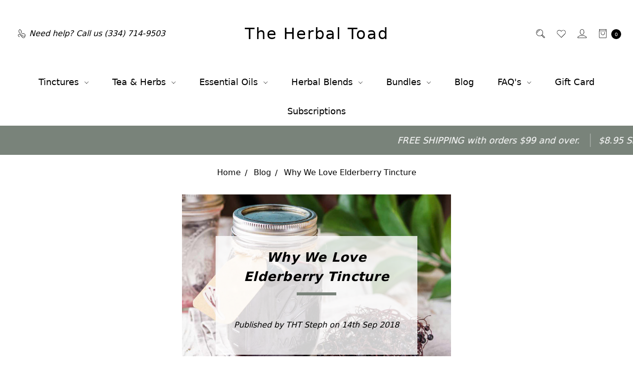

--- FILE ---
content_type: text/html; charset=UTF-8
request_url: https://theherbaltoad.com/blog/why-we-love-elderberry-tincture/
body_size: 23428
content:
<!DOCTYPE html>
<html class="no-js" lang="en">
    <head>
        <title>Why We Love Elderberry Tincture - The Herbal Toad</title>
        <link rel="dns-prefetch preconnect" href="https://cdn11.bigcommerce.com/s-179w39yitm" crossorigin><link rel="dns-prefetch preconnect" href="https://fonts.googleapis.com/" crossorigin><link rel="dns-prefetch preconnect" href="https://fonts.gstatic.com/" crossorigin>
        <meta property="og:title" content="Why We Love Elderberry Tincture" /><meta property="og:url" content="https://theherbaltoad.com/blog/why-we-love-elderberry-tincture/" /><meta property="og:type" content="article" /><meta property="article:tag" content="Cold Flu & Virus" /><meta property="article:tag" content="Elderberry" /><meta property="article:tag" content="Tinctures" /><meta property="og:site_name" content="The Herbal Toad" /><meta name="keywords" content="essential oils, pure essential oils, aromatherapy, herbs, tinctures, artisanal oil producers, diffusers, blood pressure, libido, herbs for labor, herbs for breastfeeding, herbs for libido,"><meta name="description" content="Y&amp;amp;rsquo;all know how much I love elderberry syrup, but it is not your only option, and for most people, tinctured elderberries are a better choice... and for a whole lot of reasons.
What is a tincture?
A tincture is a liquid extract made from a combination of herbs. We primarily use alcohol because of how great it extracts the useful goodness from the plants more completely and because it offers an unlimited shelf life, but tinctures can be extracted by using alcohol, vegetable glycerine, or apple cider vinegar. All of the herb&amp;amp;rsquo;s wonderful properties are concentrated in the liquid. The is strained, the herbs are discarded, and the liquid is kept and used.
Read more on our&amp;amp;nbsp;Benefits of Tinctures post!
Why I am a big fan of tinctured elderberry:
1. It Works!
A clinical trial done during a severe flu outbreak in 1992-1993 in Israel showed that black elderberry treated/cured flu symptoms faster than Tamiflu. Another study performed in Oslo, Norway in 2002, also confirmed the amazing efficacy for type A or B flu victims of several different strains. Returns to the state of wellness mostly occurred in two days while a few were well in three days. Tamiflu took 4.5 to 5 days. It took 6 days or more for the flu patients who were taking a placebos to recover. There were no side effects from taking elderberry in either study.
Elderberry contains several healthful immune boosting properties, including antioxidants, tannins, vitamins A, B, and C, and flavonoids, just to name a few. But it&amp;amp;rsquo;s best known for knocking out the flu right when it starts, so it&amp;amp;rsquo;s important to take it immediately upon having symptoms.
2. Smaller Doses
Some people like elderberry syrup while some don&amp;amp;rsquo;t. With the syrup, most people are taking anywhere from 1/2 tsp. to 1 tbsp. per day (and sometimes every few hours, if they have a cold starting). That&amp;amp;rsquo;s 2 &amp;amp;ndash; 15 ml.
With the tincture, you only need very tiny doses. We&amp;amp;rsquo;re talking 0.1 &amp;amp;ndash; 1 ml. If elderberry tincture is not your thing, it&amp;amp;rsquo;s easy to hide the tiny dose in juice, or even water!
3. So Easy to Disguise&amp;amp;nbsp;
For reluctant family members, tincture is easily discussed in water, juice, or tea, whereas syrup is almost impossible.
4. Completely Shelf Stable
Refrigerated elderberry syrup lasts about a month. That&amp;amp;rsquo;s okay if you have a small amount and take it straight away, but that makes it hard to have it available for whenever you need it, and hopefully that the syrup or ingredients are available when you need it. Quality organic elderberries and quality organic syrup can pretty hard to come once the flu season hits. We heard from a number of people that they have had to throw away syrup that they didn&amp;#039;t have a chance to use up.
Elderberry tincture does not need to be refrigerated, and it will last all season long!
5. More Cost Effective
Because you use less and don&amp;amp;rsquo;t need to toss any out because it has gone bad, that makes it much more cost effective. Plus, you can buy larger, more economical sizes without fear of it going bad before you can use it.
6. No Added Sugar
Most store-bought elderberry syrups are full of refined sugar and sugar actually lowers your immune system. I have never understood this. I mean&amp;amp;hellip;is there even a net benefit at that point?
Homemade syrups are often better, because they usually use raw honey and have a lower total sugar content. Raw honey has a ton of benefits, but some people can&amp;amp;rsquo;t or choose not to do sugar.
Natural sugar or not, the content is enough to bring on migraines for those who suffer them.
Children under one year of age should NEVER take anything with honey. Even if it is cooked, it is not enough to be safe for our precious wee ones.
In these cases, a tincture is perfect, because there is no sugar added!
7. How Tinctures Will Travel
Because tinctures don&amp;amp;rsquo;t need refrigeration, and because you don&amp;amp;rsquo;t need a very large dose, you can carry a small bottle with you, even on planes! This is a huge benefit as you and your family navigate the cold and flu season through the holidays."><link rel='canonical' href='https://theherbaltoad.com/blog/why-we-love-elderberry-tincture/' /><meta name='platform' content='bigcommerce.stencil' /><meta property="og:description" content="Y&amp;rsquo;all know how much I love elderberry syrup, but it is not your only option, and for most people, tinctured elderberries are a better choice... and for a whole lot of reasons.
What is a tincture?
A tincture is a liquid extract made from a combination of herbs. We primarily use alcohol because of how great it extracts the useful goodness from the plants more completely and because it offers an unlimited shelf life, but tinctures can be extracted by using alcohol, vegetable glycerine, or apple cider vinegar. All of the herb&amp;rsquo;s wonderful properties are concentrated in the liquid. The is strained, the herbs are discarded, and the liquid is kept and used.
Read more on our&amp;nbsp;Benefits of Tinctures post!
Why I am a big fan of tinctured elderberry:
1. It Works!
A clinical trial done during a severe flu outbreak in 1992-1993 in Israel showed that black elderberry treated/cured flu symptoms faster than Tamiflu. Another study performed in Oslo, Norway in 2002, also confirmed the amazing efficacy for type A or B flu victims of several different strains. Returns to the state of wellness mostly occurred in two days while a few were well in three days. Tamiflu took 4.5 to 5 days. It took 6 days or more for the flu patients who were taking a placebos to recover. There were no side effects from taking elderberry in either study.
Elderberry contains several healthful immune boosting properties, including antioxidants, tannins, vitamins A, B, and C, and flavonoids, just to name a few. But it&amp;rsquo;s best known for knocking out the flu right when it starts, so it&amp;rsquo;s important to take it immediately upon having symptoms.
2. Smaller Doses
Some people like elderberry syrup while some don&amp;rsquo;t. With the syrup, most people are taking anywhere from 1/2 tsp. to 1 tbsp. per day (and sometimes every few hours, if they have a cold starting). That&amp;rsquo;s 2 &amp;ndash; 15 ml.
With the tincture, you only need very tiny doses. We&amp;rsquo;re talking 0.1 &amp;ndash; 1 ml. If elderberry tincture is not your thing, it&amp;rsquo;s easy to hide the tiny dose in juice, or even water!
3. So Easy to Disguise&amp;nbsp;
For reluctant family members, tincture is easily discussed in water, juice, or tea, whereas syrup is almost impossible.
4. Completely Shelf Stable
Refrigerated elderberry syrup lasts about a month. That&amp;rsquo;s okay if you have a small amount and take it straight away, but that makes it hard to have it available for whenever you need it, and hopefully that the syrup or ingredients are available when you need it. Quality organic elderberries and quality organic syrup can pretty hard to come once the flu season hits. We heard from a number of people that they have had to throw away syrup that they didn&#039;t have a chance to use up.
Elderberry tincture does not need to be refrigerated, and it will last all season long!
5. More Cost Effective
Because you use less and don&amp;rsquo;t need to toss any out because it has gone bad, that makes it much more cost effective. Plus, you can buy larger, more economical sizes without fear of it going bad before you can use it.
6. No Added Sugar
Most store-bought elderberry syrups are full of refined sugar and sugar actually lowers your immune system. I have never understood this. I mean&amp;hellip;is there even a net benefit at that point?
Homemade syrups are often better, because they usually use raw honey and have a lower total sugar content. Raw honey has a ton of benefits, but some people can&amp;rsquo;t or choose not to do sugar.
Natural sugar or not, the content is enough to bring on migraines for those who suffer them.
Children under one year of age should NEVER take anything with honey. Even if it is cooked, it is not enough to be safe for our precious wee ones.
In these cases, a tincture is perfect, because there is no sugar added!
7. How Tinctures Will Travel
Because tinctures don&amp;rsquo;t need refrigeration, and because you don&amp;rsquo;t need a very large dose, you can carry a small bottle with you, even on planes! This is a huge benefit as you and your family navigate the cold and flu season through the holidays." />
<meta property="og:image" content="https://cdn11.bigcommerce.com/s-179w39yitm/product_images/uploaded_images/blog-why-we-love-elderberry-tincture.jpg" />

        
         

        <link href="https://cdn11.bigcommerce.com/s-179w39yitm/product_images/THT%20Logo%20Flavicon.png?t=1725418294" rel="shortcut icon">
        <meta name="viewport" content="width=device-width, initial-scale=1">
        <meta name="ft-name" content="Covent Garden">
        <meta name="ft-version" content="2.12.0">
        <meta name="ft-edition" content="Contemporary">

        <script>
    function browserSupportsAllFeatures() {
        return window.Promise
            && window.fetch
            && window.URL
            && window.URLSearchParams
            && window.WeakMap
    }

    function loadScript(src) {
        var js = document.createElement('script');
        js.src = src;
        js.onerror = function () {
            console.error('Failed to load polyfill script ' + src);
        };
        document.head.appendChild(js);
    }

    if (!browserSupportsAllFeatures()) {
        loadScript('https://cdn11.bigcommerce.com/s-179w39yitm/stencil/80cb2b70-4bd6-013e-962b-02116fd3d4b5/e/c01773e0-328b-013e-e1f1-1e0663fa25ad/dist/theme-bundle.polyfills.js');
    }
</script>

        <script nonce="">
            // Change document class from no-js to js so we can detect this in css
            document.documentElement.className = document.documentElement.className.replace('no-js', 'js');
        </script>

        <link href="https://fonts.googleapis.com/css?family=Montserrat:400&display=swap" rel="stylesheet">
        <link data-stencil-stylesheet href="https://cdn11.bigcommerce.com/s-179w39yitm/stencil/80cb2b70-4bd6-013e-962b-02116fd3d4b5/e/c01773e0-328b-013e-e1f1-1e0663fa25ad/css/theme-d24ee670-c744-013e-b62f-662f42025579.css" rel="stylesheet">


        <!-- Start Tracking Code for analytics_facebook -->

<script>
!function(f,b,e,v,n,t,s){if(f.fbq)return;n=f.fbq=function(){n.callMethod?n.callMethod.apply(n,arguments):n.queue.push(arguments)};if(!f._fbq)f._fbq=n;n.push=n;n.loaded=!0;n.version='2.0';n.queue=[];t=b.createElement(e);t.async=!0;t.src=v;s=b.getElementsByTagName(e)[0];s.parentNode.insertBefore(t,s)}(window,document,'script','https://connect.facebook.net/en_US/fbevents.js');

fbq('set', 'autoConfig', 'false', '265755480819868');
fbq('dataProcessingOptions', ['LDU'], 0, 0);
fbq('init', '265755480819868', {"external_id":"298f738b-0f3d-4ecf-a2e8-655808a95b74"});
fbq('set', 'agent', 'bigcommerce', '265755480819868');

function trackEvents() {
    var pathName = window.location.pathname;

    fbq('track', 'PageView', {}, "");

    // Search events start -- only fire if the shopper lands on the /search.php page
    if (pathName.indexOf('/search.php') === 0 && getUrlParameter('search_query')) {
        fbq('track', 'Search', {
            content_type: 'product_group',
            content_ids: [],
            search_string: getUrlParameter('search_query')
        });
    }
    // Search events end

    // Wishlist events start -- only fire if the shopper attempts to add an item to their wishlist
    if (pathName.indexOf('/wishlist.php') === 0 && getUrlParameter('added_product_id')) {
        fbq('track', 'AddToWishlist', {
            content_type: 'product_group',
            content_ids: []
        });
    }
    // Wishlist events end

    // Lead events start -- only fire if the shopper subscribes to newsletter
    if (pathName.indexOf('/subscribe.php') === 0 && getUrlParameter('result') === 'success') {
        fbq('track', 'Lead', {});
    }
    // Lead events end

    // Registration events start -- only fire if the shopper registers an account
    if (pathName.indexOf('/login.php') === 0 && getUrlParameter('action') === 'account_created') {
        fbq('track', 'CompleteRegistration', {}, "");
    }
    // Registration events end

    

    function getUrlParameter(name) {
        var cleanName = name.replace(/[\[]/, '\[').replace(/[\]]/, '\]');
        var regex = new RegExp('[\?&]' + cleanName + '=([^&#]*)');
        var results = regex.exec(window.location.search);
        return results === null ? '' : decodeURIComponent(results[1].replace(/\+/g, ' '));
    }
}

if (window.addEventListener) {
    window.addEventListener("load", trackEvents, false)
}
</script>
<noscript><img height="1" width="1" style="display:none" alt="null" src="https://www.facebook.com/tr?id=265755480819868&ev=PageView&noscript=1&a=plbigcommerce1.2&eid="/></noscript>

<!-- End Tracking Code for analytics_facebook -->

<!-- Start Tracking Code for analytics_googleanalytics -->

<meta name="google-site-verification" content="hNNs2pXyMO8AQYzLyZdr76eBd5_XKT-sOS0TtzldSLQ" />
<script>
window.dataLayer = window.dataLayer || [];
function gtag(){dataLayer.push(arguments);}
gtag('js', new Date());
gtag('config', 'UA-149435780-1');

function trackEcommerce() {
    function gaAddTrans(orderID, store, total, tax, shipping, city, state, country, currency, channelInfo) {
        var transaction = {
            id: orderID,
            affiliation: store,
            revenue: total,
            tax: tax,
            shipping: shipping,
            city: city,
            state: state,
            country: country
        };

        if (currency) {
            transaction.currency = currency;
        }

        ga('ecommerce:addTransaction', transaction);
    }
    
    function gaAddItems(orderID, sku, product, variation, price, qty) {
        ga('ecommerce:addItem', {
            id: orderID,
            sku: sku,
            name: product,
            category: variation,
            price: price,
            quantity: qty
        });
    }

    function gaTrackTrans() {
        ga('ecommerce:send');
    }

    function gtagAddTrans(orderID, store, total, tax, shipping, city, state, country, currency, channelInfo) {
        this.transaction = {
            transaction_id: orderID,
            affiliation: store,
            value: total,
            tax: tax,
            shipping: shipping,
            items: []
        };

        if (currency) {
            this.transaction.currency = currency;
        }
    }

    function gtagAddItem(orderID, sku, product, variation, price, qty) {
        this.transaction.items.push({
            id: sku,
            name: product,
            category: variation,
            price: price,
            quantity: qty
        });
    }

    function gtagTrackTrans() {
        gtag('event', 'purchase', this.transaction);        
        this.transaction = null;
    }

    if (typeof gtag === 'function') {
        this._addTrans = gtagAddTrans;
        this._addItem = gtagAddItem;
        this._trackTrans = gtagTrackTrans;
    } else if (typeof ga === 'function') {
        this._addTrans = gaAddTrans;
        this._addItem = gaAddItems;
        this._trackTrans = gaTrackTrans;
    }
}

var pageTracker = new trackEcommerce();

</script>  

<meta name="google-site-verification" content="hNNs2pXyMO8AQYzLyZdr76eBd5_XKT-sOS0TtzldSLQ" />

<!-- End Tracking Code for analytics_googleanalytics -->

<!-- Start Tracking Code for analytics_googleanalytics4 -->

<script data-cfasync="false" src="https://cdn11.bigcommerce.com/shared/js/google_analytics4_bodl_subscribers-358423becf5d870b8b603a81de597c10f6bc7699.js" integrity="sha256-gtOfJ3Avc1pEE/hx6SKj/96cca7JvfqllWA9FTQJyfI=" crossorigin="anonymous"></script>
<script data-cfasync="false">
  (function () {
    window.dataLayer = window.dataLayer || [];

    function gtag(){
        dataLayer.push(arguments);
    }

    function initGA4(event) {
         function setupGtag() {
            function configureGtag() {
                gtag('js', new Date());
                gtag('set', 'developer_id.dMjk3Nj', true);
                gtag('config', 'G-Z2DEVC6M9V');
            }

            var script = document.createElement('script');

            script.src = 'https://www.googletagmanager.com/gtag/js?id=G-Z2DEVC6M9V';
            script.async = true;
            script.onload = configureGtag;

            document.head.appendChild(script);
        }

        setupGtag();

        if (typeof subscribeOnBodlEvents === 'function') {
            subscribeOnBodlEvents('G-Z2DEVC6M9V', false);
        }

        window.removeEventListener(event.type, initGA4);
    }

    

    var eventName = document.readyState === 'complete' ? 'consentScriptsLoaded' : 'DOMContentLoaded';
    window.addEventListener(eventName, initGA4, false);
  })()
</script>

<!-- End Tracking Code for analytics_googleanalytics4 -->

<!-- Start Tracking Code for analytics_siteverification -->

<meta name="google-site-verification" content="hNNs2pXyMO8AQYzLyZdr76eBd5_XKT-sOS0TtzldSLQ" />

<!-- End Tracking Code for analytics_siteverification -->


<script type="text/javascript" src="https://checkout-sdk.bigcommerce.com/v1/loader.js" defer></script>
<script type="text/javascript">
var BCData = {};
</script>

 <script data-cfasync="false" src="https://microapps.bigcommerce.com/bodl-events/1.9.4/index.js" integrity="sha256-Y0tDj1qsyiKBRibKllwV0ZJ1aFlGYaHHGl/oUFoXJ7Y=" nonce="" crossorigin="anonymous"></script>
 <script data-cfasync="false" nonce="">

 (function() {
    function decodeBase64(base64) {
       const text = atob(base64);
       const length = text.length;
       const bytes = new Uint8Array(length);
       for (let i = 0; i < length; i++) {
          bytes[i] = text.charCodeAt(i);
       }
       const decoder = new TextDecoder();
       return decoder.decode(bytes);
    }
    window.bodl = JSON.parse(decodeBase64("[base64]"));
 })()

 </script>

<script nonce="">
(function () {
    var xmlHttp = new XMLHttpRequest();

    xmlHttp.open('POST', 'https://bes.gcp.data.bigcommerce.com/nobot');
    xmlHttp.setRequestHeader('Content-Type', 'application/json');
    xmlHttp.send('{"store_id":"1000289365","timezone_offset":"-5.0","timestamp":"2026-01-16T18:07:39.57236200Z","visit_id":"067ec7d5-f6c1-4e90-bb75-df6dc50b796b","channel_id":1}');
})();
</script>

        

        
        
        
        
        
        
        
        
        
        
        
        
        <!-- snippet location htmlhead -->

         
    </head>
    <body class="has-globalBanner">
        <!-- snippet location header -->
        <svg data-src="https://cdn11.bigcommerce.com/s-179w39yitm/stencil/80cb2b70-4bd6-013e-962b-02116fd3d4b5/e/c01773e0-328b-013e-e1f1-1e0663fa25ad/img/icon-sprite.svg" class="icons-svg-sprite"></svg>

            <div data-content-region="above_header_banner"></div>
<div data-content-region="above_header--global"></div>
<div data-content-region="above_header"></div>
<header class="header header-logo-no-image  " role="banner" id="header_search">
    <a href="#" class="mobileMenu-toggle" data-mobile-menu-toggle="menu">
        <span class="mobileMenu-toggleIcon">Toggle menu</span>
    </a>
    <div class="header-top position--center ">
        <nav class="navUser left">
    <ul class="navUser-section">
                <li class="navUser-item phone">
            <a class="navUser-action" href="tel:(334) 714-9503"><i class="icon"><svg><use xlink:href="#icon-phone" /></svg></i><span>Need help?</span><span class="phone-number">Call us (334) 714-9503</span></a>
        </li>
    </ul>
</nav>
<nav class="navUser right ">
    <ul class="navUser-section navUser-section--alt">
        <li class="navUser-item navUser-item--search">
            <a class="navUser-action navUser-action--quickSearch" href="#" data-search="quickSearch" aria-controls="quickSearch" aria-label="Search" aria-expanded="false"><i class="icon user-icon" aria-hidden="true"><svg><use xlink:href="#icon-search" /></svg></i><i class="icon replace-icon" aria-hidden="true"><svg><use xlink:href="#icon-search" /></svg></i></a>
            <div class="dropdown dropdown--quickSearch" id="quickSearch" aria-hidden="true" tabindex="-1" data-prevent-quick-search-close>
                <div class="container">
    <!-- snippet location forms_search -->
    <form class="form" action="/search.php">
        <fieldset class="form-fieldset">
            <div class="form-field">
                <label class="is-srOnly" for="search_query">Search</label>
                <input class="form-input" data-search-quick name="search_query" id="search_query" data-error-message="Search field cannot be empty." placeholder="Search the store" autocomplete="off">
            </div>
        </fieldset>
    </form>
    <a class="modal-close" aria-label="Close" data-drop-down-close role="button">
        <span aria-hidden="true">&#215;</span>
    </a>
</div>
<div class="resultsContainer" id="qsResults">
    <section class="quickSearchResults" data-bind="html: results"></section>
</div>
            </div>
        </li>
        <li class="navUser-item">
            <a class="navUser-action" href="/wishlist.php" aria-label="Wish List"><i class="icon user-icon" aria-hidden="true"><svg><use xlink:href="#icon-heart" /></svg></i><i class="icon replace-icon" aria-hidden="true"><svg><use xlink:href="#icon-heart" /></svg></i></a>
        </li>
        <li class="navUser-item navUser-item--account">
                <a class="navUser-action" href="/login.php" aria-label="Sign in"><i class="icon" aria-hidden="true"><svg><use xlink:href="#icon-account" /></svg></i></a>
        </li>
        <li class="navUser-item navUser-item--cart">
            <a
                class="navUser-action"
                data-cart-preview
                data-dropdown="cart-preview-dropdown"
                data-options="align:right"
                href="/cart.php"
                aria-label="cart.nav_aria_label">
                <span class="navUser-item-cartLabel"><i class="icon" aria-hidden="true"><svg><use xlink:href="#icon-bag" /></svg></i></span> <span class="countPill cart-quantity"></span>
            </a>

            <div class="dropdown-menu" id="cart-preview-dropdown" data-dropdown-content aria-hidden="true"></div>
        </li>
    </ul>
</nav>

        <div class="header-logo header-logo--center ">
            <a href="https://theherbaltoad.com/">
            <span class="header-logo-text">The Herbal Toad</span>
</a>
        </div>

    </div>

    <div data-content-region="header_above_navigation"></div>
        <div class="navPages-container " id="menu" data-menu>
            <nav class="navPages">
    <div class="navPages-quickSearch">
        <!-- snippet location forms_search -->
<form class="form"  action="/search.php">
    <fieldset class="form-fieldset">
        <div class="form-field">
            <label class="form-label is-srOnly" for="search_query_adv">Search Keyword:</label>
            <div class="form-prefixPostfix wrap">
                <input class="form-input" id="search_query_adv" name="search_query_adv" value="">
                <input class="button button--primary form-prefixPostfix-button--postfix" type="submit" value="Search">
            </div>
        </div>
    </fieldset>
</form>
    </div>
    <ul class="navPages-list marketplace">
                        <li class="navPages-item">
                            <a class="navPages-action navPages-action-depth-max has-subMenu is-root" href="https://theherbaltoad.com/shop/herbs/tinctures/" data-collapsible="navPages-41">
    Tinctures <i class="icon navPages-action-moreIcon" aria-hidden="true"><svg><use xlink:href="#icon-chevron-down" /></svg></i>
</a>
<div class="navPage-subMenu" id="navPages-41" aria-hidden="true" tabindex="-1">
    <ul class="navPage-subMenu-list">
        <li class="navPage-subMenu-item">
            <a class="navPage-subMenu-action navPages-action" href="https://theherbaltoad.com/shop/herbs/tinctures/">All Tinctures</a>
        </li>
            <li class="navPage-subMenu-item">
                    <a class="navPage-subMenu-action navPages-action" href="https://theherbaltoad.com/tinctures/blends/">Blends</a>
            </li>
            <li class="navPage-subMenu-item">
                    <a class="navPage-subMenu-action navPages-action" href="https://theherbaltoad.com/tinctures/extract-sprays/">Extract Sprays</a>
            </li>
            <li class="navPage-subMenu-item">
                    <a class="navPage-subMenu-action navPages-action" href="https://theherbaltoad.com/tinctures/single-extracts/">Single Extracts</a>
            </li>
    </ul>
</div>
                        </li>
                        <li class="navPages-item">
                            <a class="navPages-action navPages-action-depth-max has-subMenu is-root" href="https://theherbaltoad.com/tea-herbs/" data-collapsible="navPages-40">
    Tea &amp; Herbs <i class="icon navPages-action-moreIcon" aria-hidden="true"><svg><use xlink:href="#icon-chevron-down" /></svg></i>
</a>
<div class="navPage-subMenu" id="navPages-40" aria-hidden="true" tabindex="-1">
    <ul class="navPage-subMenu-list">
        <li class="navPage-subMenu-item">
            <a class="navPage-subMenu-action navPages-action" href="https://theherbaltoad.com/tea-herbs/">All Tea &amp; Herbs</a>
        </li>
            <li class="navPage-subMenu-item">
                    <a class="navPage-subMenu-action navPages-action" href="https://theherbaltoad.com/tea-herbs/tea-tisane/">Tea &amp; Tisane</a>
            </li>
            <li class="navPage-subMenu-item">
                    <a class="navPage-subMenu-action navPages-action" href="https://theherbaltoad.com/tea-herbs/herbs-spices/">Herbs &amp; Spices</a>
            </li>
            <li class="navPage-subMenu-item">
                    <a class="navPage-subMenu-action navPages-action" href="https://theherbaltoad.com/tea-herbs/diy-mixes/">DIY Mixes</a>
            </li>
    </ul>
</div>
                        </li>
                        <li class="navPages-item">
                            <a class="navPages-action navPages-action-depth-max has-subMenu is-root" href="https://theherbaltoad.com/shop/essential-oils/" data-collapsible="navPages-34">
    Essential Oils <i class="icon navPages-action-moreIcon" aria-hidden="true"><svg><use xlink:href="#icon-chevron-down" /></svg></i>
</a>
<div class="navPage-subMenu" id="navPages-34" aria-hidden="true" tabindex="-1">
    <ul class="navPage-subMenu-list">
        <li class="navPage-subMenu-item">
            <a class="navPage-subMenu-action navPages-action" href="https://theherbaltoad.com/shop/essential-oils/">All Essential Oils</a>
        </li>
            <li class="navPage-subMenu-item">
                    <a class="navPage-subMenu-action navPages-action" href="https://theherbaltoad.com/essential-oils/seasonal/">Seasonal</a>
            </li>
            <li class="navPage-subMenu-item">
                    <a class="navPage-subMenu-action navPages-action" href="https://theherbaltoad.com/essential-oils/single-eos/">Single EO&#x27;s</a>
            </li>
            <li class="navPage-subMenu-item">
                    <a class="navPage-subMenu-action navPages-action" href="https://theherbaltoad.com/essential-oils/blends/">Blends</a>
            </li>
            <li class="navPage-subMenu-item">
                    <a class="navPage-subMenu-action navPages-action" href="https://theherbaltoad.com/essential-oils/roll-ons/">Roll-Ons</a>
            </li>
            <li class="navPage-subMenu-item">
                    <a class="navPage-subMenu-action navPages-action" href="https://theherbaltoad.com/essential-oils/eo-sets/">EO Sets</a>
            </li>
            <li class="navPage-subMenu-item">
                    <a class="navPage-subMenu-action navPages-action" href="https://theherbaltoad.com/essential-oils/inhalers/">Inhalers</a>
            </li>
            <li class="navPage-subMenu-item">
                    <a class="navPage-subMenu-action navPages-action" href="https://theherbaltoad.com/shop/essential-oils/child-safe/">Child Safe</a>
            </li>
            <li class="navPage-subMenu-item">
                    <a class="navPage-subMenu-action navPages-action" href="https://theherbaltoad.com/body/carrier-oils/">Carrier Oils</a>
            </li>
    </ul>
</div>
                        </li>
                        <li class="navPages-item">
                            <a class="navPages-action navPages-action-depth-max has-subMenu is-root" href="https://theherbaltoad.com/herbal-blends/" data-collapsible="navPages-133">
    Herbal Blends <i class="icon navPages-action-moreIcon" aria-hidden="true"><svg><use xlink:href="#icon-chevron-down" /></svg></i>
</a>
<div class="navPage-subMenu" id="navPages-133" aria-hidden="true" tabindex="-1">
    <ul class="navPage-subMenu-list">
        <li class="navPage-subMenu-item">
            <a class="navPage-subMenu-action navPages-action" href="https://theherbaltoad.com/herbal-blends/">All Herbal Blends</a>
        </li>
            <li class="navPage-subMenu-item">
                    <a class="navPage-subMenu-action navPages-action" href="https://theherbaltoad.com/herbal-blends/soap-powders/">Soap &amp; Powders</a>
            </li>
            <li class="navPage-subMenu-item">
                    <a class="navPage-subMenu-action navPages-action" href="https://theherbaltoad.com/herbal-blends/mists-sprays/">Mists &amp; Sprays</a>
            </li>
            <li class="navPage-subMenu-item">
                    <a class="navPage-subMenu-action navPages-action" href="https://theherbaltoad.com/herbal-blends/rinses-soaks-steams/">Rinses, Soaks, &amp; Steams</a>
            </li>
            <li class="navPage-subMenu-item">
                    <a class="navPage-subMenu-action navPages-action" href="https://theherbaltoad.com/blockade-products/">Blockade Products</a>
            </li>
            <li class="navPage-subMenu-item">
                    <a class="navPage-subMenu-action navPages-action" href="https://theherbaltoad.com/diy-apothecary/accessories/">Accessories </a>
            </li>
    </ul>
</div>
                        </li>
                        <li class="navPages-item">
                            <a class="navPages-action navPages-action-depth-max has-subMenu is-root" href="https://theherbaltoad.com/bundles/" data-collapsible="navPages-425">
    Bundles <i class="icon navPages-action-moreIcon" aria-hidden="true"><svg><use xlink:href="#icon-chevron-down" /></svg></i>
</a>
<div class="navPage-subMenu" id="navPages-425" aria-hidden="true" tabindex="-1">
    <ul class="navPage-subMenu-list">
        <li class="navPage-subMenu-item">
            <a class="navPage-subMenu-action navPages-action" href="https://theherbaltoad.com/bundles/">All Bundles</a>
        </li>
            <li class="navPage-subMenu-item">
                    <a class="navPage-subMenu-action navPages-action" href="https://theherbaltoad.com/bundles/eo-bundles/">EO Bundles</a>
            </li>
            <li class="navPage-subMenu-item">
                    <a class="navPage-subMenu-action navPages-action" href="https://theherbaltoad.com/bundles/gift-sets/">Gift Sets</a>
            </li>
            <li class="navPage-subMenu-item">
                    <a class="navPage-subMenu-action navPages-action" href="https://theherbaltoad.com/combos-sets/tea-bundles/">Tea Bundles</a>
            </li>
            <li class="navPage-subMenu-item">
                    <a class="navPage-subMenu-action navPages-action" href="https://theherbaltoad.com/bundles/tincture-bundles/">Tincture Bundles</a>
            </li>
    </ul>
</div>
                        </li>
                 <li class="navPages-item navPages-content-page">
                         <a class="navPages-action" href="https://theherbaltoad.com/blog/">Blog</a>
                 </li>
                 <li class="navPages-item navPages-content-page">
                         <a class="navPages-action navPages-action-depth-max has-subMenu is-root" href="https://theherbaltoad.com/faqs/" data-collapsible="navPages-p1">
        FAQ&#x27;s <i class="icon navPages-action-moreIcon" aria-hidden="true"><svg><use xlink:href="#icon-chevron-down" /></svg></i>
    </a>
    <div class="navPage-subMenu navPage-subMenu-horizontal" id="navPages-p1" aria-hidden="true" tabindex="-1">
    <ul class="navPage-subMenu-list">
            <li class="navPage-subMenu-item-child">
                    <a class="navPage-subMenu-action navPages-action" href="https://theherbaltoad.com/our-story/">Our Story</a>
            </li>
            <li class="navPage-subMenu-item-child">
                    <a class="navPage-subMenu-action navPages-action" href="https://theherbaltoad.com/delivery-and-returns/">Delivery and Returns</a>
            </li>
            <li class="navPage-subMenu-item-child">
                    <a class="navPage-subMenu-action navPages-action" href="https://theherbaltoad.com/how-to-use-tinctures/">How To Use Tinctures</a>
            </li>
            <li class="navPage-subMenu-item-child">
                    <a class="navPage-subMenu-action navPages-action" href="https://theherbaltoad.com/brewing-herbal-tea/">Brewing Herbal Tea</a>
            </li>
            <li class="navPage-subMenu-item-child">
                    <a class="navPage-subMenu-action navPages-action" href="https://theherbaltoad.com/contact-us/">Contact Us</a>
            </li>
            <li class="navPage-subMenu-item-child">
                    <a class="navPage-subMenu-action navPages-action" href="https://theherbaltoad.com/privacy-policy/">Privacy Policy</a>
            </li>
            <li class="navPage-subMenu-item-child">
                    <a class="navPage-subMenu-action navPages-action" href="https://theherbaltoad.com/terms-and-conditions/">Terms and Conditions</a>
            </li>
            <li class="navPage-subMenu-item-child">
                    <a class="navPage-subMenu-action navPages-action" href="https://theherbaltoad.com/accessibility-statement/">Accessibility Statement</a>
            </li>
    </ul>
</div>
                 </li>
                 <li class="navPages-item navPages-content-page">
                         <a class="navPages-action" href="https://theherbaltoad.com/gift-card-41228">Gift Card</a>
                 </li>
                 <li class="navPages-item navPages-content-page">
                         <a class="navPages-action" href="https://theherbaltoad.com/subscriptions/">Subscriptions</a>
                 </li>
    </ul>
    <ul class="navPages-list navPages-list--user">
            <li class="navPages-item">
                <a class="navPages-action" href="/login.php">Sign in</a>
                    or <a class="navPages-action" href="/login.php?action=create_account">Register</a>
            </li>
    </ul>
</nav>
        </div>
        <div class="globalBanner globalBanner--scroll25">
   <div class="globalBanner-marquee">
            <span class="globalBanner-label">
                
                    
                    FREE SHIPPING with orders $99 and over.
                
            </span>
            <span class="globalBanner-label">
                
                    
                    $8.95 Shipping on all other orders.
                
            </span>
            <span class="globalBanner-label">
                
                    
                    Orders ship within 24 hours, excluding weekends and postal holidays.
                
            </span>
         </div>
</div>
</header>
<div data-content-region="below_header--global"></div>
<div data-content-region="below_header"></div>
<div data-content-region="header_bottom"></div>
        <div class="body has-globalBanner" data-currency-code="USD">
     
    <div class="container">
        
<ul class="breadcrumbs">
        <li class="breadcrumb ">
                <a href="https://theherbaltoad.com/" class="breadcrumb-label"><span>Home</span></a>
        </li>
        <li class="breadcrumb ">
                <a href="https://theherbaltoad.com/blog/" class="breadcrumb-label"><span>Blog</span></a>
        </li>
        <li class="breadcrumb is-active">
                <a href="https://theherbaltoad.com/blog/why-we-love-elderberry-tincture/" class="breadcrumb-label"><span>Why We Love Elderberry Tincture</span></a>
        </li>
</ul>
<script type="application/ld+json"  nonce="">
    {
        "@context": "https://schema.org",
        "@type": "BreadcrumbList",
        "itemListElement":
        [
            {
                "@type": "ListItem",
                "position": 1,
                "item": {
                    "@id": "https://theherbaltoad.com/",
                    "name": "Home"
                }
            },
            {
                "@type": "ListItem",
                "position": 2,
                "item": {
                    "@id": "https://theherbaltoad.com/blog/",
                    "name": "Blog"
                }
            },
            {
                "@type": "ListItem",
                "position": 3,
                "item": {
                    "@id": "https://theherbaltoad.com/blog/why-we-love-elderberry-tincture/",
                    "name": "Why We Love Elderberry Tincture"
                }
            }
        ]
    }
</script>
<article class="blog">

    <div class="blog-post-figure">
            <figure class="blog-cover-image">
                <img class="lazyload" data-sizes="auto" src="https://cdn11.bigcommerce.com/s-179w39yitm/stencil/80cb2b70-4bd6-013e-962b-02116fd3d4b5/e/c01773e0-328b-013e-e1f1-1e0663fa25ad/img/loading.svg" data-src="https://cdn11.bigcommerce.com/s-179w39yitm/images/stencil/800x800/uploaded_images/blog-why-we-love-elderberry-tincture.jpg?t=1749503024" alt="Why We Love Elderberry Tincture" title="Why We Love Elderberry Tincture">
            </figure>
        <header class="blog-header coverImageOverlay">
            <h1 class="page-heading">
                <span>Why We Love Elderberry Tincture</span><hr class="hero-title-separator title-separator title-separator--solid">
            </h1>
            <p class="blog-date">Published by THT Steph on 14th Sep 2018</p>
        </header>
    </div>

    <div class="blog-post-body">
        <div class="blog-post">
            <div data-content-region="blog_above_content"></div>
            <p>Y&rsquo;all know how much I love elderberry syrup, but it is not your only option, and for most people, tinctured elderberries are a better choice... and for a whole lot of reasons.</p>
<p><span style="font-size: 24px;">What is a tincture?</span><span style="font-size: 24px;"></span></p>
<p>A tincture is a liquid extract made from a combination of herbs. We primarily use alcohol because of how great it extracts the useful goodness from the plants more completely and because it offers an unlimited shelf life, but tinctures can be extracted by using alcohol, vegetable glycerine, or apple cider vinegar. All of the herb&rsquo;s wonderful properties are concentrated in the liquid. The is strained, the herbs are discarded, and the liquid is kept and used.</p>
<p>Read more on our&nbsp;<a href="https://theherbaltoad.com/blog/the-benefits-of-herbal-tinctures/"><strong>Benefits of Tinctures</strong></a> post!</p>
<p><span style="font-size: 24px;">Why I am a big fan of tinctured elderberry:</span></p>
<p><span style="font-size: 20px;">1. It Works!</span><span style="font-size: 20px;"></span></p>
<p>A clinical trial done during a severe flu outbreak in 1992-1993 in Israel showed that black elderberry treated/cured flu symptoms faster than Tamiflu. Another study performed in Oslo, Norway in 2002, also confirmed the amazing efficacy for type A or B flu victims of several different strains. Returns to the state of wellness mostly occurred in two days while a few were well in three days. Tamiflu took 4.5 to 5 days. It took 6 days or more for the flu patients who were taking a placebos to recover. There were no side effects from taking elderberry in either study.</p>
<p>Elderberry contains several healthful immune boosting properties, including antioxidants, tannins, vitamins A, B, and C, and flavonoids, just to name a few. But it&rsquo;s best known for knocking out the flu right when it starts, so it&rsquo;s important to take it immediately upon having symptoms.</p>
<p><span style="font-size: 20px;">2. Smaller Doses</span><span style="font-size: 20px;"></span></p>
<p>Some people like elderberry syrup while some don&rsquo;t. With the syrup, most people are taking anywhere from 1/2 tsp. to 1 tbsp. per day (and sometimes every few hours, if they have a cold starting). That&rsquo;s 2 &ndash; 15 ml.</p>
<p>With the tincture, you only need very tiny doses. We&rsquo;re talking 0.1 &ndash; 1 ml. If elderberry tincture is not your thing, it&rsquo;s easy to hide the tiny dose in juice, or even water!</p>
<p><span style="font-size: 20px;">3. So Easy to Disguise&nbsp;</span></p>
<p>For reluctant family members, tincture is easily discussed in water, juice, or tea, whereas syrup is almost impossible.</p>
<p><span style="font-size: 20px;">4. Completely Shelf Stable</span><span style="font-size: 20px;"></span></p>
<p>Refrigerated elderberry syrup lasts about a month. That&rsquo;s okay if you have a small amount and take it straight away, but that makes it hard to have it available for whenever you need it, and hopefully that the syrup or ingredients are available when you need it. Quality organic elderberries and quality organic syrup can pretty hard to come once the flu season hits. We heard from a number of people that they have had to throw away syrup that they didn't have a chance to use up.</p>
<p>Elderberry tincture does not need to be refrigerated, and it will last all season long!</p>
<p><span style="font-size: 20px;">5. More Cost Effective</span><span style="font-size: 20px;"></span></p>
<p>Because you use less and don&rsquo;t need to toss any out because it has gone bad, that makes it much more cost effective. Plus, you can buy larger, more economical sizes without fear of it going bad before you can use it.</p>
<p><span style="font-size: 20px;">6. No Added Sugar</span><span style="font-size: 20px;"></span></p>
<p>Most store-bought elderberry syrups are full of refined sugar and sugar actually lowers your immune system. I have never understood this. I mean&hellip;is there even a net benefit at that point?</p>
<p>Homemade syrups are often better, because they usually use raw honey and have a lower total sugar content. Raw honey has a ton of benefits, but some people can&rsquo;t or choose not to do sugar.</p>
<p>Natural sugar or not, the content is enough to bring on migraines for those who suffer them.</p>
<p>Children under one year of age should NEVER take anything with honey. Even if it is cooked, it is not enough to be safe for our precious wee ones.</p>
<p>In these cases, a tincture is perfect, because there is no sugar added!</p>
<p><span style="font-size: 20px;">7. How Tinctures Will Travel</span><span style="font-size: 20px;"></span></p>
<p>Because tinctures don&rsquo;t need refrigeration, and because you don&rsquo;t need a very large dose, you can carry a small bottle with you, even on planes! This is a huge benefit as you and your family navigate the cold and flu season through the holidays.</p>
            <div data-content-region="blog_below_content"></div>
        </div>


                <ul class="tags">
                        <li class="tag">
                            <a href="https://theherbaltoad.com/blog/tag/Cold+Flu+%26amp%3B+Virus">#Cold Flu &amp; Virus</a>
                        </li>
                        <li class="tag">
                            <a href="https://theherbaltoad.com/blog/tag/Elderberry">#Elderberry</a>
                        </li>
                        <li class="tag">
                            <a href="https://theherbaltoad.com/blog/tag/Tinctures">#Tinctures</a>
                        </li>
                </ul>

        <div data-content-region="blog_above_related_products"></div>
        <div class="relatedProducts">
            <h2 class="page-heading"><span>Products In This Article</span><hr class="title-separator title-separator--solid"></h2>
        </div>
        <div data-content-region="blog_below_related_products"></div>

            
    
    <div>
        <ul class="socialLinks">
                <li class="socialLinks-item socialLinks-item--facebook">
                    <a class="socialLinks__link icon icon--facebook"
                       title="Facebook"
                       href="https://facebook.com/sharer/sharer.php?u=https%3A%2F%2Ftheherbaltoad.com%2Fblog%2Fwhy-we-love-elderberry-tincture%2F"
                       target="_blank"
                       rel="noopener"
                       
                    >
                        <span class="aria-description--hidden">Facebook</span>
                        <svg>
                            <use xlink:href="#icon-facebook"/>
                        </svg>
                    </a>
                </li>
                <li class="socialLinks-item socialLinks-item--email">
                    <a class="socialLinks__link icon icon--email"
                       title="Email"
                       href="mailto:?subject=Why%20We%20Love%20Elderberry%20Tincture%20-%20The%20Herbal%20Toad&amp;body=https%3A%2F%2Ftheherbaltoad.com%2Fblog%2Fwhy-we-love-elderberry-tincture%2F"
                       target="_self"
                       rel="noopener"
                       
                    >
                        <span class="aria-description--hidden">Email</span>
                        <svg>
                            <use xlink:href="#icon-envelope"/>
                        </svg>
                    </a>
                </li>
                <li class="socialLinks-item socialLinks-item--print">
                    <a class="socialLinks__link icon icon--print"
                       title="Print"
                       onclick="window.print();return false;"
                       
                    >
                        <span class="aria-description--hidden">Print</span>
                        <svg>
                            <use xlink:href="#icon-print"/>
                        </svg>
                    </a>
                </li>
                <li class="socialLinks-item socialLinks-item--twitter">
                    <a class="socialLinks__link icon icon--twitter"
                       href="https://twitter.com/intent/tweet/?text=Why%20We%20Love%20Elderberry%20Tincture%20-%20The%20Herbal%20Toad&amp;url=https%3A%2F%2Ftheherbaltoad.com%2Fblog%2Fwhy-we-love-elderberry-tincture%2F"
                       target="_blank"
                       rel="noopener"
                       title="Twitter"
                       
                    >
                        <span class="aria-description--hidden">Twitter</span>
                        <svg>
                            <use xlink:href="#icon-x"/>
                        </svg>
                    </a>
                </li>
                <li class="socialLinks-item socialLinks-item--pinterest">
                    <a class="socialLinks__link icon icon--pinterest"
                       title="Pinterest"
                       href="https://pinterest.com/pin/create/button/?url=https%3A%2F%2Ftheherbaltoad.com%2Fblog%2Fwhy-we-love-elderberry-tincture%2F&amp;description=Why%20We%20Love%20Elderberry%20Tincture%20-%20The%20Herbal%20Toad"
                       target="_blank"
                       rel="noopener"
                       
                    >
                        <span class="aria-description--hidden">Pinterest</span>
                        <svg>
                            <use xlink:href="#icon-pinterest"/>
                        </svg>
                    </a>
                                    </li>
        </ul>
    </div>
        <div data-content-region="blog_below_share"></div>
    </div>
</article>


    </div>
    <div id="modal" class="modal" data-reveal data-prevent-quick-search-close>
    <a href="#" class="modal-close" aria-label="Close" role="button">
        <span aria-hidden="true">&#215;</span>
    </a>
    <div class="modal-content"></div>
    <div class="loadingOverlay"></div>
</div>
</div>
            <div data-content-region="above_footer"></div>
<div data-content-region="above_footer--global"><div data-layout-id="e37b759b-94f8-407a-b468-0c683d999397">       <div data-sub-layout-container="0ead7300-812e-49f4-9580-74d8ef66f1f3" data-layout-name="Layout">
    <style data-container-styling="0ead7300-812e-49f4-9580-74d8ef66f1f3">
        [data-sub-layout-container="0ead7300-812e-49f4-9580-74d8ef66f1f3"] {
            box-sizing: border-box;
            display: flex;
            flex-wrap: wrap;
            z-index: 0;
            position: relative;
            height: ;
            padding-top: 0px;
            padding-right: 0px;
            padding-bottom: 0px;
            padding-left: 0px;
            margin-top: 0px;
            margin-right: 0px;
            margin-bottom: 0px;
            margin-left: 0px;
            border-width: 0px;
            border-style: solid;
            border-color: #333333;
        }

        [data-sub-layout-container="0ead7300-812e-49f4-9580-74d8ef66f1f3"]:after {
            display: block;
            position: absolute;
            top: 0;
            left: 0;
            bottom: 0;
            right: 0;
            background-size: cover;
            z-index: auto;
        }
    </style>

    <div data-sub-layout="fc5d032a-467d-41a3-8806-e8b5dd65f21d">
        <style data-column-styling="fc5d032a-467d-41a3-8806-e8b5dd65f21d">
            [data-sub-layout="fc5d032a-467d-41a3-8806-e8b5dd65f21d"] {
                display: flex;
                flex-direction: column;
                box-sizing: border-box;
                flex-basis: 100%;
                max-width: 100%;
                z-index: 0;
                position: relative;
                height: ;
                background-color: rgba(251, 243, 233, 1);
                padding-top: 0px;
                padding-right: 10.5px;
                padding-bottom: 0px;
                padding-left: 10.5px;
                margin-top: 0px;
                margin-right: 0px;
                margin-bottom: 0px;
                margin-left: 0px;
                border-width: 0px;
                border-style: solid;
                border-color: #333333;
                justify-content: center;
            }
            [data-sub-layout="fc5d032a-467d-41a3-8806-e8b5dd65f21d"]:after {
                display: block;
                position: absolute;
                top: 0;
                left: 0;
                bottom: 0;
                right: 0;
                background-size: cover;
                z-index: -1;
                content: '';
            }
            @media only screen and (max-width: 700px) {
                [data-sub-layout="fc5d032a-467d-41a3-8806-e8b5dd65f21d"] {
                    flex-basis: 100%;
                    max-width: 100%;
                }
            }
        </style>
        <div data-widget-id="6a719ca9-374d-4d64-b433-7fb9d7b661f6" data-placement-id="a2a1f7c6-3c6e-499b-9bde-13d5574cbf03" data-placement-status="ACTIVE"><style>
  .sd-spacer-6a719ca9-374d-4d64-b433-7fb9d7b661f6 {
    height: 50px;
  }
</style>

<div class="sd-spacer-6a719ca9-374d-4d64-b433-7fb9d7b661f6">
</div>
</div>
        <div data-widget-id="88eb9999-284e-4b4b-ac47-a429b63913c4" data-placement-id="127c4b30-d8ee-4406-9bd2-9b579fa02050" data-placement-status="ACTIVE"><style>
    .sd-simple-text-88eb9999-284e-4b4b-ac47-a429b63913c4 {
      padding-top: 0px;
      padding-right: 0px;
      padding-bottom: 0px;
      padding-left: 0px;

      margin-top: 0px;
      margin-right: 0px;
      margin-bottom: 0px;
      margin-left: 0px;

    }

    .sd-simple-text-88eb9999-284e-4b4b-ac47-a429b63913c4 * {
      margin: 0;
      padding: 0;

        color: #333333;
        font-family: inherit;
        font-weight: 500;
        font-size: 24px;
        min-height: 24px;

    }

    .sd-simple-text-88eb9999-284e-4b4b-ac47-a429b63913c4 {
        text-align: center;
    }

    #sd-simple-text-editable-88eb9999-284e-4b4b-ac47-a429b63913c4 {
      min-width: 14px;
      line-height: 1.5;
      display: inline-block;
    }

    #sd-simple-text-editable-88eb9999-284e-4b4b-ac47-a429b63913c4[data-edit-mode="true"]:hover,
    #sd-simple-text-editable-88eb9999-284e-4b4b-ac47-a429b63913c4[data-edit-mode="true"]:active,
    #sd-simple-text-editable-88eb9999-284e-4b4b-ac47-a429b63913c4[data-edit-mode="true"]:focus {
      outline: 1px dashed #3C64F4;
    }

    #sd-simple-text-editable-88eb9999-284e-4b4b-ac47-a429b63913c4 strong,
    #sd-simple-text-editable-88eb9999-284e-4b4b-ac47-a429b63913c4 strong * {
      font-weight: bold;
    }

    #sd-simple-text-editable-88eb9999-284e-4b4b-ac47-a429b63913c4 a {
      color: inherit;
    }

    @supports (color: color-mix(in srgb, #000 50%, #fff 50%)) {
      #sd-simple-text-editable-88eb9999-284e-4b4b-ac47-a429b63913c4 a:hover,
      #sd-simple-text-editable-88eb9999-284e-4b4b-ac47-a429b63913c4 a:active,
      #sd-simple-text-editable-88eb9999-284e-4b4b-ac47-a429b63913c4 a:focus {
        color: color-mix(in srgb, currentColor 68%, white 32%);
      }
    }

    @supports not (color: color-mix(in srgb, #000 50%, #fff 50%)) {
      #sd-simple-text-editable-88eb9999-284e-4b4b-ac47-a429b63913c4 a:hover,
      #sd-simple-text-editable-88eb9999-284e-4b4b-ac47-a429b63913c4 a:active,
      #sd-simple-text-editable-88eb9999-284e-4b4b-ac47-a429b63913c4 a:focus {
        filter: brightness(2);
      }
    }
</style>

<div class="sd-simple-text-88eb9999-284e-4b4b-ac47-a429b63913c4 ">
  <div id="sd-simple-text-editable-88eb9999-284e-4b4b-ac47-a429b63913c4" data-edit-mode="">
    <p>About Our Products</p>
  </div>
</div>

</div>
        <div data-widget-id="91071d92-de1c-450b-8ea8-df47b6718836" data-placement-id="d13732ab-c205-41bf-9c7b-37abe18382c4" data-placement-status="ACTIVE"><style>
  .sd-spacer-91071d92-de1c-450b-8ea8-df47b6718836 {
    height: 50px;
  }
</style>

<div class="sd-spacer-91071d92-de1c-450b-8ea8-df47b6718836">
</div>
</div>
    </div>
</div>

       <div data-sub-layout-container="a7d3fdfe-d0b0-4756-8ab3-43387e9977f8" data-layout-name="Layout">
    <style data-container-styling="a7d3fdfe-d0b0-4756-8ab3-43387e9977f8">
        [data-sub-layout-container="a7d3fdfe-d0b0-4756-8ab3-43387e9977f8"] {
            box-sizing: border-box;
            display: flex;
            flex-wrap: wrap;
            z-index: 0;
            position: relative;
            height: ;
            background-color: rgba(251, 243, 233, 1);
            padding-top: 0px;
            padding-right: 25px;
            padding-bottom: 0px;
            padding-left: 25px;
            margin-top: 0px;
            margin-right: 0px;
            margin-bottom: 0px;
            margin-left: 0px;
            border-width: 0px;
            border-style: solid;
            border-color: #333333;
        }

        [data-sub-layout-container="a7d3fdfe-d0b0-4756-8ab3-43387e9977f8"]:after {
            display: block;
            position: absolute;
            top: 0;
            left: 0;
            bottom: 0;
            right: 0;
            background-size: cover;
            z-index: -2;
            content: '';
        }
    </style>

    <div data-sub-layout="c919343b-4b85-447b-9669-0f9cfee83ca5">
        <style data-column-styling="c919343b-4b85-447b-9669-0f9cfee83ca5">
            [data-sub-layout="c919343b-4b85-447b-9669-0f9cfee83ca5"] {
                display: flex;
                flex-direction: column;
                box-sizing: border-box;
                flex-basis: 33.333333%;
                max-width: 33.333333%;
                z-index: 0;
                position: relative;
                height: ;
                padding-top: 0px;
                padding-right: 10.5px;
                padding-bottom: 0px;
                padding-left: 10.5px;
                margin-top: 0px;
                margin-right: 0px;
                margin-bottom: 0px;
                margin-left: 0px;
                border-width: 0px;
                border-style: solid;
                border-color: #333333;
                justify-content: ;
            }
            [data-sub-layout="c919343b-4b85-447b-9669-0f9cfee83ca5"]:after {
                display: block;
                position: absolute;
                top: 0;
                left: 0;
                bottom: 0;
                right: 0;
                background-size: cover;
                z-index: auto;
            }
            @media only screen and (max-width: 700px) {
                [data-sub-layout="c919343b-4b85-447b-9669-0f9cfee83ca5"] {
                    flex-basis: 100%;
                    max-width: 100%;
                }
            }
        </style>
        <div data-widget-id="c416ddf6-0e0a-4f2f-8bab-9da80c96203c" data-placement-id="f76e8ebb-d3d7-460b-8732-e1563f437f16" data-placement-status="ACTIVE"><style>
    #sd-image-c416ddf6-0e0a-4f2f-8bab-9da80c96203c {
        display: flex;
        align-items: center;
        background: url('https://cdn11.bigcommerce.com/s-179w39yitm/images/stencil/original/image-manager/tincture-quality.png?t=1750912297') no-repeat;
        opacity: calc(100 / 100);


            background-size: contain;

            height: 200px;

        background-position:
                center
                center
;


        padding-top: 0px;
        padding-right: 0px;
        padding-bottom: 0px;
        padding-left: 0px;

        margin-top: 0px;
        margin-right: 0px;
        margin-bottom: 0px;
        margin-left: 0px;
    }

    #sd-image-c416ddf6-0e0a-4f2f-8bab-9da80c96203c * {
        margin: 0px;
    }

    #sd-image-c416ddf6-0e0a-4f2f-8bab-9da80c96203c img {
        width: auto;
        opacity: 0;

            height: 100%;
    }

    @media only screen and (max-width: 700px) {
        #sd-image-c416ddf6-0e0a-4f2f-8bab-9da80c96203c {
        }
    }
</style>

<div>
    
    <div id="sd-image-c416ddf6-0e0a-4f2f-8bab-9da80c96203c" data-edit-mode="">
        <img src="https://cdn11.bigcommerce.com/s-179w39yitm/images/stencil/original/image-manager/tincture-quality.png?t=1750912297" alt="">
    </div>
    
</div>


</div>
        <div data-widget-id="2b93d8a8-982c-424f-8389-ae22a1544e3d" data-placement-id="2dbdfbb5-c3bf-4ab7-a30c-f270b4c9b298" data-placement-status="ACTIVE"><style>
  .sd-spacer-2b93d8a8-982c-424f-8389-ae22a1544e3d {
    height: 50px;
  }
</style>

<div class="sd-spacer-2b93d8a8-982c-424f-8389-ae22a1544e3d">
</div>
</div>
        <div data-widget-id="5be26cfe-8691-41c3-bd0a-41c159345746" data-placement-id="9acff8f3-3dfb-4290-a416-4740e78bd8b7" data-placement-status="ACTIVE"><style>
    .sd-simple-text-5be26cfe-8691-41c3-bd0a-41c159345746 {
      padding-top: 0px;
      padding-right: 0px;
      padding-bottom: 0px;
      padding-left: 0px;

      margin-top: 0px;
      margin-right: 0px;
      margin-bottom: 0px;
      margin-left: 0px;

    }

    .sd-simple-text-5be26cfe-8691-41c3-bd0a-41c159345746 * {
      margin: 0;
      padding: 0;

        color: #333333;
        font-family: inherit;
        font-weight: 500;
        font-size: 24px;
        min-height: 24px;

    }

    .sd-simple-text-5be26cfe-8691-41c3-bd0a-41c159345746 {
        text-align: center;
    }

    #sd-simple-text-editable-5be26cfe-8691-41c3-bd0a-41c159345746 {
      min-width: 14px;
      line-height: 1.5;
      display: inline-block;
    }

    #sd-simple-text-editable-5be26cfe-8691-41c3-bd0a-41c159345746[data-edit-mode="true"]:hover,
    #sd-simple-text-editable-5be26cfe-8691-41c3-bd0a-41c159345746[data-edit-mode="true"]:active,
    #sd-simple-text-editable-5be26cfe-8691-41c3-bd0a-41c159345746[data-edit-mode="true"]:focus {
      outline: 1px dashed #3C64F4;
    }

    #sd-simple-text-editable-5be26cfe-8691-41c3-bd0a-41c159345746 strong,
    #sd-simple-text-editable-5be26cfe-8691-41c3-bd0a-41c159345746 strong * {
      font-weight: bold;
    }

    #sd-simple-text-editable-5be26cfe-8691-41c3-bd0a-41c159345746 a {
      color: inherit;
    }

    @supports (color: color-mix(in srgb, #000 50%, #fff 50%)) {
      #sd-simple-text-editable-5be26cfe-8691-41c3-bd0a-41c159345746 a:hover,
      #sd-simple-text-editable-5be26cfe-8691-41c3-bd0a-41c159345746 a:active,
      #sd-simple-text-editable-5be26cfe-8691-41c3-bd0a-41c159345746 a:focus {
        color: color-mix(in srgb, currentColor 68%, white 32%);
      }
    }

    @supports not (color: color-mix(in srgb, #000 50%, #fff 50%)) {
      #sd-simple-text-editable-5be26cfe-8691-41c3-bd0a-41c159345746 a:hover,
      #sd-simple-text-editable-5be26cfe-8691-41c3-bd0a-41c159345746 a:active,
      #sd-simple-text-editable-5be26cfe-8691-41c3-bd0a-41c159345746 a:focus {
        filter: brightness(2);
      }
    }
</style>

<div class="sd-simple-text-5be26cfe-8691-41c3-bd0a-41c159345746 ">
  <div id="sd-simple-text-editable-5be26cfe-8691-41c3-bd0a-41c159345746" data-edit-mode="">
    <p>Herbal Tinctures</p>
  </div>
</div>

</div>
        <div data-widget-id="f12471ba-b83e-48eb-b002-7ef2b7027093" data-placement-id="3718bd54-f883-4f21-b60c-3df8566906b9" data-placement-status="ACTIVE"><style>
  .sd-spacer-f12471ba-b83e-48eb-b002-7ef2b7027093 {
    height: 30px;
  }
</style>

<div class="sd-spacer-f12471ba-b83e-48eb-b002-7ef2b7027093">
</div>
</div>
        <div data-widget-id="b2e748f8-fdb9-4573-a714-6a0a1de5910a" data-placement-id="91ca1946-4c70-4859-af0f-6be3d0c8de07" data-placement-status="ACTIVE"><style>
    .sd-simple-text-b2e748f8-fdb9-4573-a714-6a0a1de5910a {
      padding-top: 0px;
      padding-right: 0px;
      padding-bottom: 0px;
      padding-left: 0px;

      margin-top: 0px;
      margin-right: 25px;
      margin-bottom: 0px;
      margin-left: 25px;

    }

    .sd-simple-text-b2e748f8-fdb9-4573-a714-6a0a1de5910a * {
      margin: 0;
      padding: 0;

        color: #333333;
        font-family: inherit;
        font-weight: 500;
        font-size: 16px;
        min-height: 16px;

    }

    .sd-simple-text-b2e748f8-fdb9-4573-a714-6a0a1de5910a {
        text-align: center;
    }

    #sd-simple-text-editable-b2e748f8-fdb9-4573-a714-6a0a1de5910a {
      min-width: 14px;
      line-height: 1.5;
      display: inline-block;
    }

    #sd-simple-text-editable-b2e748f8-fdb9-4573-a714-6a0a1de5910a[data-edit-mode="true"]:hover,
    #sd-simple-text-editable-b2e748f8-fdb9-4573-a714-6a0a1de5910a[data-edit-mode="true"]:active,
    #sd-simple-text-editable-b2e748f8-fdb9-4573-a714-6a0a1de5910a[data-edit-mode="true"]:focus {
      outline: 1px dashed #3C64F4;
    }

    #sd-simple-text-editable-b2e748f8-fdb9-4573-a714-6a0a1de5910a strong,
    #sd-simple-text-editable-b2e748f8-fdb9-4573-a714-6a0a1de5910a strong * {
      font-weight: bold;
    }

    #sd-simple-text-editable-b2e748f8-fdb9-4573-a714-6a0a1de5910a a {
      color: inherit;
    }

    @supports (color: color-mix(in srgb, #000 50%, #fff 50%)) {
      #sd-simple-text-editable-b2e748f8-fdb9-4573-a714-6a0a1de5910a a:hover,
      #sd-simple-text-editable-b2e748f8-fdb9-4573-a714-6a0a1de5910a a:active,
      #sd-simple-text-editable-b2e748f8-fdb9-4573-a714-6a0a1de5910a a:focus {
        color: color-mix(in srgb, currentColor 68%, white 32%);
      }
    }

    @supports not (color: color-mix(in srgb, #000 50%, #fff 50%)) {
      #sd-simple-text-editable-b2e748f8-fdb9-4573-a714-6a0a1de5910a a:hover,
      #sd-simple-text-editable-b2e748f8-fdb9-4573-a714-6a0a1de5910a a:active,
      #sd-simple-text-editable-b2e748f8-fdb9-4573-a714-6a0a1de5910a a:focus {
        filter: brightness(2);
      }
    }
</style>

<div class="sd-simple-text-b2e748f8-fdb9-4573-a714-6a0a1de5910a ">
  <div id="sd-simple-text-editable-b2e748f8-fdb9-4573-a714-6a0a1de5910a" data-edit-mode="">
    <p>We use organic herbs macerated in organic grain alcohol and filtered water. This combination acts as a carrier, bringing the remedy straight to the blood stream for maximum effectiveness. Tinctures are absorbed in the mouth and stomach and bypass the slower intestinal system, making sure you get the most our of every drop.&nbsp;</p>
  </div>
</div>

</div>
    </div>
    <div data-sub-layout="1bbd2f5f-c9da-4ed7-a230-f235406b1148">
        <style data-column-styling="1bbd2f5f-c9da-4ed7-a230-f235406b1148">
            [data-sub-layout="1bbd2f5f-c9da-4ed7-a230-f235406b1148"] {
                display: flex;
                flex-direction: column;
                box-sizing: border-box;
                flex-basis: 33.333333%;
                max-width: 33.333333%;
                z-index: 0;
                position: relative;
                height: ;
                padding-top: 0px;
                padding-right: 20px;
                padding-bottom: 0px;
                padding-left: 20px;
                margin-top: 0px;
                margin-right: 0px;
                margin-bottom: 0px;
                margin-left: 0px;
                border-width: 0px;
                border-style: solid;
                border-color: #333333;
                justify-content: ;
            }
            [data-sub-layout="1bbd2f5f-c9da-4ed7-a230-f235406b1148"]:after {
                display: block;
                position: absolute;
                top: 0;
                left: 0;
                bottom: 0;
                right: 0;
                background-size: cover;
                z-index: auto;
            }
            @media only screen and (max-width: 700px) {
                [data-sub-layout="1bbd2f5f-c9da-4ed7-a230-f235406b1148"] {
                    flex-basis: 100%;
                    max-width: 100%;
                }
            }
        </style>
        <div data-widget-id="a3a0501d-1971-4e98-9479-a8a2b1681c51" data-placement-id="ddd1d8e5-6503-40fd-b60d-fa154cf7b6f3" data-placement-status="ACTIVE"><style>
    #sd-image-a3a0501d-1971-4e98-9479-a8a2b1681c51 {
        display: flex;
        align-items: center;
        background: url('https://cdn11.bigcommerce.com/s-179w39yitm/images/stencil/original/image-manager/tea-herb-quality.png?t=1750912384') no-repeat;
        opacity: calc(100 / 100);


            background-size: contain;

            height: 200px;

        background-position:
                center
                top
;


        padding-top: 0px;
        padding-right: 0px;
        padding-bottom: 0px;
        padding-left: 0px;

        margin-top: 0px;
        margin-right: 0px;
        margin-bottom: 0px;
        margin-left: 0px;
    }

    #sd-image-a3a0501d-1971-4e98-9479-a8a2b1681c51 * {
        margin: 0px;
    }

    #sd-image-a3a0501d-1971-4e98-9479-a8a2b1681c51 img {
        width: auto;
        opacity: 0;

            height: 100%;
    }

    @media only screen and (max-width: 700px) {
        #sd-image-a3a0501d-1971-4e98-9479-a8a2b1681c51 {
        }
    }
</style>

<div>
    
    <div id="sd-image-a3a0501d-1971-4e98-9479-a8a2b1681c51" data-edit-mode="">
        <img src="https://cdn11.bigcommerce.com/s-179w39yitm/images/stencil/original/image-manager/tea-herb-quality.png?t=1750912384" alt="">
    </div>
    
</div>


</div>
        <div data-widget-id="2a00fd7a-a55c-4fed-90f7-96c462a7518e" data-placement-id="67c2b75c-d872-44eb-ad0d-a240432f1383" data-placement-status="ACTIVE"><style>
  .sd-spacer-2a00fd7a-a55c-4fed-90f7-96c462a7518e {
    height: 50px;
  }
</style>

<div class="sd-spacer-2a00fd7a-a55c-4fed-90f7-96c462a7518e">
</div>
</div>
        <div data-widget-id="f4c56f1f-17dc-458c-afdb-002fbf75d122" data-placement-id="26454f76-183e-4750-b036-95b8baddb23e" data-placement-status="ACTIVE"><style>
    .sd-simple-text-f4c56f1f-17dc-458c-afdb-002fbf75d122 {
      padding-top: 0px;
      padding-right: 0px;
      padding-bottom: 0px;
      padding-left: 0px;

      margin-top: 0px;
      margin-right: 0px;
      margin-bottom: 0px;
      margin-left: 0px;

    }

    .sd-simple-text-f4c56f1f-17dc-458c-afdb-002fbf75d122 * {
      margin: 0;
      padding: 0;

        color: #333333;
        font-family: inherit;
        font-weight: 500;
        font-size: 24px;
        min-height: 24px;

    }

    .sd-simple-text-f4c56f1f-17dc-458c-afdb-002fbf75d122 {
        text-align: center;
    }

    #sd-simple-text-editable-f4c56f1f-17dc-458c-afdb-002fbf75d122 {
      min-width: 14px;
      line-height: 1.5;
      display: inline-block;
    }

    #sd-simple-text-editable-f4c56f1f-17dc-458c-afdb-002fbf75d122[data-edit-mode="true"]:hover,
    #sd-simple-text-editable-f4c56f1f-17dc-458c-afdb-002fbf75d122[data-edit-mode="true"]:active,
    #sd-simple-text-editable-f4c56f1f-17dc-458c-afdb-002fbf75d122[data-edit-mode="true"]:focus {
      outline: 1px dashed #3C64F4;
    }

    #sd-simple-text-editable-f4c56f1f-17dc-458c-afdb-002fbf75d122 strong,
    #sd-simple-text-editable-f4c56f1f-17dc-458c-afdb-002fbf75d122 strong * {
      font-weight: bold;
    }

    #sd-simple-text-editable-f4c56f1f-17dc-458c-afdb-002fbf75d122 a {
      color: inherit;
    }

    @supports (color: color-mix(in srgb, #000 50%, #fff 50%)) {
      #sd-simple-text-editable-f4c56f1f-17dc-458c-afdb-002fbf75d122 a:hover,
      #sd-simple-text-editable-f4c56f1f-17dc-458c-afdb-002fbf75d122 a:active,
      #sd-simple-text-editable-f4c56f1f-17dc-458c-afdb-002fbf75d122 a:focus {
        color: color-mix(in srgb, currentColor 68%, white 32%);
      }
    }

    @supports not (color: color-mix(in srgb, #000 50%, #fff 50%)) {
      #sd-simple-text-editable-f4c56f1f-17dc-458c-afdb-002fbf75d122 a:hover,
      #sd-simple-text-editable-f4c56f1f-17dc-458c-afdb-002fbf75d122 a:active,
      #sd-simple-text-editable-f4c56f1f-17dc-458c-afdb-002fbf75d122 a:focus {
        filter: brightness(2);
      }
    }
</style>

<div class="sd-simple-text-f4c56f1f-17dc-458c-afdb-002fbf75d122 ">
  <div id="sd-simple-text-editable-f4c56f1f-17dc-458c-afdb-002fbf75d122" data-edit-mode="">
    <p>Loose Tea &amp; Herbs</p>
  </div>
</div>

</div>
        <div data-widget-id="59ead085-962f-4dbb-9623-4b7e503a6c9f" data-placement-id="0a7fa622-421f-4d40-b12a-e84ec3dff1ce" data-placement-status="ACTIVE"><style>
  .sd-spacer-59ead085-962f-4dbb-9623-4b7e503a6c9f {
    height: 30px;
  }
</style>

<div class="sd-spacer-59ead085-962f-4dbb-9623-4b7e503a6c9f">
</div>
</div>
        <div data-widget-id="30131e71-5680-4478-9b18-4f566bb85680" data-placement-id="2bd2ae04-b195-433c-8d63-0fca4711989d" data-placement-status="ACTIVE"><style>
    .sd-simple-text-30131e71-5680-4478-9b18-4f566bb85680 {
      padding-top: 0px;
      padding-right: 0px;
      padding-bottom: 0px;
      padding-left: 0px;

      margin-top: 0px;
      margin-right: 10.5px;
      margin-bottom: 0px;
      margin-left: 10.5px;

    }

    .sd-simple-text-30131e71-5680-4478-9b18-4f566bb85680 * {
      margin: 0;
      padding: 0;

        color: #333333;
        font-family: inherit;
        font-weight: 500;
        font-size: 16px;
        min-height: 16px;

    }

    .sd-simple-text-30131e71-5680-4478-9b18-4f566bb85680 {
        text-align: center;
    }

    #sd-simple-text-editable-30131e71-5680-4478-9b18-4f566bb85680 {
      min-width: 14px;
      line-height: 1.5;
      display: inline-block;
    }

    #sd-simple-text-editable-30131e71-5680-4478-9b18-4f566bb85680[data-edit-mode="true"]:hover,
    #sd-simple-text-editable-30131e71-5680-4478-9b18-4f566bb85680[data-edit-mode="true"]:active,
    #sd-simple-text-editable-30131e71-5680-4478-9b18-4f566bb85680[data-edit-mode="true"]:focus {
      outline: 1px dashed #3C64F4;
    }

    #sd-simple-text-editable-30131e71-5680-4478-9b18-4f566bb85680 strong,
    #sd-simple-text-editable-30131e71-5680-4478-9b18-4f566bb85680 strong * {
      font-weight: bold;
    }

    #sd-simple-text-editable-30131e71-5680-4478-9b18-4f566bb85680 a {
      color: inherit;
    }

    @supports (color: color-mix(in srgb, #000 50%, #fff 50%)) {
      #sd-simple-text-editable-30131e71-5680-4478-9b18-4f566bb85680 a:hover,
      #sd-simple-text-editable-30131e71-5680-4478-9b18-4f566bb85680 a:active,
      #sd-simple-text-editable-30131e71-5680-4478-9b18-4f566bb85680 a:focus {
        color: color-mix(in srgb, currentColor 68%, white 32%);
      }
    }

    @supports not (color: color-mix(in srgb, #000 50%, #fff 50%)) {
      #sd-simple-text-editable-30131e71-5680-4478-9b18-4f566bb85680 a:hover,
      #sd-simple-text-editable-30131e71-5680-4478-9b18-4f566bb85680 a:active,
      #sd-simple-text-editable-30131e71-5680-4478-9b18-4f566bb85680 a:focus {
        filter: brightness(2);
      }
    }
</style>

<div class="sd-simple-text-30131e71-5680-4478-9b18-4f566bb85680 ">
  <div id="sd-simple-text-editable-30131e71-5680-4478-9b18-4f566bb85680" data-edit-mode="">
    <p>We grind our herbs and spices in small batches as neeed to retain freshness. Cut herbs and teas are then sealed in nonreactive, resealable bags on the same day that your order is filled. Our process protects the flavorful, healthful constituents of each herb, retaining medicinal quality while providing optimal flavor.</p>
  </div>
</div>

</div>
    </div>
    <div data-sub-layout="010c1e51-76b8-46b2-9fb7-a8525db9631c">
        <style data-column-styling="010c1e51-76b8-46b2-9fb7-a8525db9631c">
            [data-sub-layout="010c1e51-76b8-46b2-9fb7-a8525db9631c"] {
                display: flex;
                flex-direction: column;
                box-sizing: border-box;
                flex-basis: 33.333333%;
                max-width: 33.333333%;
                z-index: 0;
                position: relative;
                height: ;
                padding-top: 0px;
                padding-right: 10.5px;
                padding-bottom: 0px;
                padding-left: 10.5px;
                margin-top: 0px;
                margin-right: 0px;
                margin-bottom: 0px;
                margin-left: 0px;
                border-width: 0px;
                border-style: solid;
                border-color: #333333;
                justify-content: center;
            }
            [data-sub-layout="010c1e51-76b8-46b2-9fb7-a8525db9631c"]:after {
                display: block;
                position: absolute;
                top: 0;
                left: 0;
                bottom: 0;
                right: 0;
                background-size: cover;
                z-index: auto;
            }
            @media only screen and (max-width: 700px) {
                [data-sub-layout="010c1e51-76b8-46b2-9fb7-a8525db9631c"] {
                    flex-basis: 100%;
                    max-width: 100%;
                }
            }
        </style>
        <div data-widget-id="ac4d1783-da35-44ed-ae60-e7a934339e20" data-placement-id="c48787d6-35ef-44e7-a76a-aa7c3d9392dd" data-placement-status="ACTIVE"><style>
    #sd-image-ac4d1783-da35-44ed-ae60-e7a934339e20 {
        display: flex;
        align-items: center;
        background: url('https://cdn11.bigcommerce.com/s-179w39yitm/images/stencil/original/image-manager/essential-oil-quality.png?t=1750912416') no-repeat;
        opacity: calc(100 / 100);


            background-size: contain;

            height: 200px;

        background-position:
                center
                top
;


        padding-top: 0px;
        padding-right: 0px;
        padding-bottom: 0px;
        padding-left: 0px;

        margin-top: 0px;
        margin-right: 0px;
        margin-bottom: 0px;
        margin-left: 0px;
    }

    #sd-image-ac4d1783-da35-44ed-ae60-e7a934339e20 * {
        margin: 0px;
    }

    #sd-image-ac4d1783-da35-44ed-ae60-e7a934339e20 img {
        width: auto;
        opacity: 0;

            height: 100%;
    }

    @media only screen and (max-width: 700px) {
        #sd-image-ac4d1783-da35-44ed-ae60-e7a934339e20 {
        }
    }
</style>

<div>
    
    <div id="sd-image-ac4d1783-da35-44ed-ae60-e7a934339e20" data-edit-mode="">
        <img src="https://cdn11.bigcommerce.com/s-179w39yitm/images/stencil/original/image-manager/essential-oil-quality.png?t=1750912416" alt="">
    </div>
    
</div>


</div>
        <div data-widget-id="23b07ce0-9ac4-4f65-8000-e88dcf77e8ef" data-placement-id="3e747b54-048a-4f65-b127-dd710cf823b5" data-placement-status="ACTIVE"><style>
  .sd-spacer-23b07ce0-9ac4-4f65-8000-e88dcf77e8ef {
    height: 50px;
  }
</style>

<div class="sd-spacer-23b07ce0-9ac4-4f65-8000-e88dcf77e8ef">
</div>
</div>
        <div data-widget-id="7b1055a7-9ced-4b8e-89b8-d0cc857c8a4f" data-placement-id="1fb83305-596d-4f4a-a3f9-8892668b0447" data-placement-status="ACTIVE"><style>
    .sd-simple-text-7b1055a7-9ced-4b8e-89b8-d0cc857c8a4f {
      padding-top: 0px;
      padding-right: 0px;
      padding-bottom: 0px;
      padding-left: 0px;

      margin-top: 0px;
      margin-right: 0px;
      margin-bottom: 0px;
      margin-left: 0px;

    }

    .sd-simple-text-7b1055a7-9ced-4b8e-89b8-d0cc857c8a4f * {
      margin: 0;
      padding: 0;

        color: #333333;
        font-family: inherit;
        font-weight: 500;
        font-size: 24px;
        min-height: 24px;

    }

    .sd-simple-text-7b1055a7-9ced-4b8e-89b8-d0cc857c8a4f {
        text-align: center;
    }

    #sd-simple-text-editable-7b1055a7-9ced-4b8e-89b8-d0cc857c8a4f {
      min-width: 14px;
      line-height: 1.5;
      display: inline-block;
    }

    #sd-simple-text-editable-7b1055a7-9ced-4b8e-89b8-d0cc857c8a4f[data-edit-mode="true"]:hover,
    #sd-simple-text-editable-7b1055a7-9ced-4b8e-89b8-d0cc857c8a4f[data-edit-mode="true"]:active,
    #sd-simple-text-editable-7b1055a7-9ced-4b8e-89b8-d0cc857c8a4f[data-edit-mode="true"]:focus {
      outline: 1px dashed #3C64F4;
    }

    #sd-simple-text-editable-7b1055a7-9ced-4b8e-89b8-d0cc857c8a4f strong,
    #sd-simple-text-editable-7b1055a7-9ced-4b8e-89b8-d0cc857c8a4f strong * {
      font-weight: bold;
    }

    #sd-simple-text-editable-7b1055a7-9ced-4b8e-89b8-d0cc857c8a4f a {
      color: inherit;
    }

    @supports (color: color-mix(in srgb, #000 50%, #fff 50%)) {
      #sd-simple-text-editable-7b1055a7-9ced-4b8e-89b8-d0cc857c8a4f a:hover,
      #sd-simple-text-editable-7b1055a7-9ced-4b8e-89b8-d0cc857c8a4f a:active,
      #sd-simple-text-editable-7b1055a7-9ced-4b8e-89b8-d0cc857c8a4f a:focus {
        color: color-mix(in srgb, currentColor 68%, white 32%);
      }
    }

    @supports not (color: color-mix(in srgb, #000 50%, #fff 50%)) {
      #sd-simple-text-editable-7b1055a7-9ced-4b8e-89b8-d0cc857c8a4f a:hover,
      #sd-simple-text-editable-7b1055a7-9ced-4b8e-89b8-d0cc857c8a4f a:active,
      #sd-simple-text-editable-7b1055a7-9ced-4b8e-89b8-d0cc857c8a4f a:focus {
        filter: brightness(2);
      }
    }
</style>

<div class="sd-simple-text-7b1055a7-9ced-4b8e-89b8-d0cc857c8a4f ">
  <div id="sd-simple-text-editable-7b1055a7-9ced-4b8e-89b8-d0cc857c8a4f" data-edit-mode="">
    <p>Essential Oils</p>
  </div>
</div>

</div>
        <div data-widget-id="cd421091-542b-4a72-8ff9-e54ead4723b9" data-placement-id="da82e3bb-f14c-4a6d-b134-eccde8d37f03" data-placement-status="ACTIVE"><style>
  .sd-spacer-cd421091-542b-4a72-8ff9-e54ead4723b9 {
    height: 30px;
  }
</style>

<div class="sd-spacer-cd421091-542b-4a72-8ff9-e54ead4723b9">
</div>
</div>
        <div data-widget-id="690fe0ed-3a5a-42ea-8090-4450d7619640" data-placement-id="72d7f07b-2ba3-4d31-bd87-5353a63c2992" data-placement-status="ACTIVE"><style>
    .sd-simple-text-690fe0ed-3a5a-42ea-8090-4450d7619640 {
      padding-top: 0px;
      padding-right: 0px;
      padding-bottom: 0px;
      padding-left: 0px;

      margin-top: 0px;
      margin-right: 25px;
      margin-bottom: 0px;
      margin-left: 25px;

    }

    .sd-simple-text-690fe0ed-3a5a-42ea-8090-4450d7619640 * {
      margin: 0;
      padding: 0;

        color: #333333;
        font-family: inherit;
        font-weight: 500;
        font-size: 16px;
        min-height: 16px;

    }

    .sd-simple-text-690fe0ed-3a5a-42ea-8090-4450d7619640 {
        text-align: center;
    }

    #sd-simple-text-editable-690fe0ed-3a5a-42ea-8090-4450d7619640 {
      min-width: 14px;
      line-height: 1.5;
      display: inline-block;
    }

    #sd-simple-text-editable-690fe0ed-3a5a-42ea-8090-4450d7619640[data-edit-mode="true"]:hover,
    #sd-simple-text-editable-690fe0ed-3a5a-42ea-8090-4450d7619640[data-edit-mode="true"]:active,
    #sd-simple-text-editable-690fe0ed-3a5a-42ea-8090-4450d7619640[data-edit-mode="true"]:focus {
      outline: 1px dashed #3C64F4;
    }

    #sd-simple-text-editable-690fe0ed-3a5a-42ea-8090-4450d7619640 strong,
    #sd-simple-text-editable-690fe0ed-3a5a-42ea-8090-4450d7619640 strong * {
      font-weight: bold;
    }

    #sd-simple-text-editable-690fe0ed-3a5a-42ea-8090-4450d7619640 a {
      color: inherit;
    }

    @supports (color: color-mix(in srgb, #000 50%, #fff 50%)) {
      #sd-simple-text-editable-690fe0ed-3a5a-42ea-8090-4450d7619640 a:hover,
      #sd-simple-text-editable-690fe0ed-3a5a-42ea-8090-4450d7619640 a:active,
      #sd-simple-text-editable-690fe0ed-3a5a-42ea-8090-4450d7619640 a:focus {
        color: color-mix(in srgb, currentColor 68%, white 32%);
      }
    }

    @supports not (color: color-mix(in srgb, #000 50%, #fff 50%)) {
      #sd-simple-text-editable-690fe0ed-3a5a-42ea-8090-4450d7619640 a:hover,
      #sd-simple-text-editable-690fe0ed-3a5a-42ea-8090-4450d7619640 a:active,
      #sd-simple-text-editable-690fe0ed-3a5a-42ea-8090-4450d7619640 a:focus {
        filter: brightness(2);
      }
    }
</style>

<div class="sd-simple-text-690fe0ed-3a5a-42ea-8090-4450d7619640 ">
  <div id="sd-simple-text-editable-690fe0ed-3a5a-42ea-8090-4450d7619640" data-edit-mode="">
    <p>Our essential oils are unsprayed-wildcrafted, or certified organic, and put through rigorous quality control measures. Every batch is tested by gas chromatography–mass spectrometry (GC/MS) testing to ensure therapeutic quality and purity. &nbsp;There are no synthetics, fragrances, fillers, or toxic chemicals in our essential oils, ever!</p>
  </div>
</div>

</div>
    </div>
</div>

       <div data-sub-layout-container="64f40256-2c82-4827-aaf0-693153791a1b" data-layout-name="Layout">
    <style data-container-styling="64f40256-2c82-4827-aaf0-693153791a1b">
        [data-sub-layout-container="64f40256-2c82-4827-aaf0-693153791a1b"] {
            box-sizing: border-box;
            display: flex;
            flex-wrap: wrap;
            z-index: 0;
            position: relative;
            height: ;
            padding-top: 0px;
            padding-right: 0px;
            padding-bottom: 0px;
            padding-left: 0px;
            margin-top: 0px;
            margin-right: 0px;
            margin-bottom: 0px;
            margin-left: 0px;
            border-width: 0px;
            border-style: solid;
            border-color: #333333;
        }

        [data-sub-layout-container="64f40256-2c82-4827-aaf0-693153791a1b"]:after {
            display: block;
            position: absolute;
            top: 0;
            left: 0;
            bottom: 0;
            right: 0;
            background-size: cover;
            z-index: auto;
        }
    </style>

    <div data-sub-layout="2c6293b6-dd06-4644-845b-fb97aae3c45d">
        <style data-column-styling="2c6293b6-dd06-4644-845b-fb97aae3c45d">
            [data-sub-layout="2c6293b6-dd06-4644-845b-fb97aae3c45d"] {
                display: flex;
                flex-direction: column;
                box-sizing: border-box;
                flex-basis: 100%;
                max-width: 100%;
                z-index: 0;
                position: relative;
                height: ;
                background-color: rgba(251, 243, 233, 1);
                padding-top: 0px;
                padding-right: 10.5px;
                padding-bottom: 0px;
                padding-left: 10.5px;
                margin-top: 0px;
                margin-right: 0px;
                margin-bottom: 0px;
                margin-left: 0px;
                border-width: 0px;
                border-style: solid;
                border-color: #333333;
                justify-content: center;
            }
            [data-sub-layout="2c6293b6-dd06-4644-845b-fb97aae3c45d"]:after {
                display: block;
                position: absolute;
                top: 0;
                left: 0;
                bottom: 0;
                right: 0;
                background-size: cover;
                z-index: -1;
                content: '';
            }
            @media only screen and (max-width: 700px) {
                [data-sub-layout="2c6293b6-dd06-4644-845b-fb97aae3c45d"] {
                    flex-basis: 100%;
                    max-width: 100%;
                }
            }
        </style>
        <div data-widget-id="8e0c8cf0-74c0-4a46-90ab-d0594c7ecbbf" data-placement-id="f65d5fa9-622e-4895-a865-0949573e2f90" data-placement-status="ACTIVE"><style>
  .sd-spacer-8e0c8cf0-74c0-4a46-90ab-d0594c7ecbbf {
    height: 50px;
  }
</style>

<div class="sd-spacer-8e0c8cf0-74c0-4a46-90ab-d0594c7ecbbf">
</div>
</div>
        <div data-widget-id="0be72c04-ab3c-41b5-aaf3-4d5e6b6edbbd" data-placement-id="70cb9c0b-a278-40e6-97d0-a0bb8e84c3ee" data-placement-status="ACTIVE"><style>
    .sd-simple-text-0be72c04-ab3c-41b5-aaf3-4d5e6b6edbbd {
      padding-top: 0px;
      padding-right: 0px;
      padding-bottom: 0px;
      padding-left: 0px;

      margin-top: 0px;
      margin-right: 0px;
      margin-bottom: 0px;
      margin-left: 0px;

    }

    .sd-simple-text-0be72c04-ab3c-41b5-aaf3-4d5e6b6edbbd * {
      margin: 0;
      padding: 0;

        color: #333333;
        font-family: inherit;
        font-weight: 500;
        font-size: 16px;
        min-height: 16px;

    }

    .sd-simple-text-0be72c04-ab3c-41b5-aaf3-4d5e6b6edbbd {
        text-align: center;
    }

    #sd-simple-text-editable-0be72c04-ab3c-41b5-aaf3-4d5e6b6edbbd {
      min-width: 14px;
      line-height: 1.5;
      display: inline-block;
    }

    #sd-simple-text-editable-0be72c04-ab3c-41b5-aaf3-4d5e6b6edbbd[data-edit-mode="true"]:hover,
    #sd-simple-text-editable-0be72c04-ab3c-41b5-aaf3-4d5e6b6edbbd[data-edit-mode="true"]:active,
    #sd-simple-text-editable-0be72c04-ab3c-41b5-aaf3-4d5e6b6edbbd[data-edit-mode="true"]:focus {
      outline: 1px dashed #3C64F4;
    }

    #sd-simple-text-editable-0be72c04-ab3c-41b5-aaf3-4d5e6b6edbbd strong,
    #sd-simple-text-editable-0be72c04-ab3c-41b5-aaf3-4d5e6b6edbbd strong * {
      font-weight: bold;
    }

    #sd-simple-text-editable-0be72c04-ab3c-41b5-aaf3-4d5e6b6edbbd a {
      color: inherit;
    }

    @supports (color: color-mix(in srgb, #000 50%, #fff 50%)) {
      #sd-simple-text-editable-0be72c04-ab3c-41b5-aaf3-4d5e6b6edbbd a:hover,
      #sd-simple-text-editable-0be72c04-ab3c-41b5-aaf3-4d5e6b6edbbd a:active,
      #sd-simple-text-editable-0be72c04-ab3c-41b5-aaf3-4d5e6b6edbbd a:focus {
        color: color-mix(in srgb, currentColor 68%, white 32%);
      }
    }

    @supports not (color: color-mix(in srgb, #000 50%, #fff 50%)) {
      #sd-simple-text-editable-0be72c04-ab3c-41b5-aaf3-4d5e6b6edbbd a:hover,
      #sd-simple-text-editable-0be72c04-ab3c-41b5-aaf3-4d5e6b6edbbd a:active,
      #sd-simple-text-editable-0be72c04-ab3c-41b5-aaf3-4d5e6b6edbbd a:focus {
        filter: brightness(2);
      }
    }
</style>

<div class="sd-simple-text-0be72c04-ab3c-41b5-aaf3-4d5e6b6edbbd ">
  <div id="sd-simple-text-editable-0be72c04-ab3c-41b5-aaf3-4d5e6b6edbbd" data-edit-mode="">
    <p>And God said, 'See, I have given you every herb that yields seed on the face of all the earth,</p>
<p>and every tree that yields seed; to you it shall be for food. Genesis 1:29</p>
  </div>
</div>

</div>
        <div data-widget-id="21d80abb-a4b3-458a-b742-a84880811359" data-placement-id="c7cf2257-3f62-4347-adb9-c3a032205956" data-placement-status="ACTIVE"><style>
  .sd-spacer-21d80abb-a4b3-458a-b742-a84880811359 {
    height: 50px;
  }
</style>

<div class="sd-spacer-21d80abb-a4b3-458a-b742-a84880811359">
</div>
</div>
    </div>
</div>

</div></div>
<footer class="footer" role="contentinfo">
    <div class="container">
        <section class="footer-info">
            <article class="footer-info-col footer-info-col--small" data-section-type="footer-webPages"
>
                <h4 class="footer-info-heading">Navigate</h4>
                <ul class="footer-info-list">
                        <li>
                            <a href="https://theherbaltoad.com/blog/">Blog</a>
                        </li>
                        <li>
                            <a href="https://theherbaltoad.com/faqs/">FAQ&#x27;s</a>
                        </li>
                        <li>
                            <a href="https://theherbaltoad.com/gift-card-41228">Gift Card</a>
                        </li>
                        <li>
                            <a href="https://theherbaltoad.com/subscriptions/">Subscriptions</a>
                        </li>
                    <li>
                        <a href="/sitemap.php">Sitemap</a>
                    </li>
                </ul>
            </article>

            <article class="footer-info-col footer-info-col--small" data-section-type="footer-categories"
>
                <h4 class="footer-info-heading">Categories</h4>
                <ul class="footer-info-list">

                        <li>
                            <a href="https://theherbaltoad.com/shop/herbs/tinctures/">Tinctures</a>
                        </li>                        
                        <li>
                            <a href="https://theherbaltoad.com/tea-herbs/">Tea &amp; Herbs</a>
                        </li>                        
                        <li>
                            <a href="https://theherbaltoad.com/shop/essential-oils/">Essential Oils</a>
                        </li>                        
                        <li>
                            <a href="https://theherbaltoad.com/herbal-blends/">Herbal Blends</a>
                        </li>                        
                        <li>
                            <a href="https://theherbaltoad.com/bundles/">Bundles</a>
                        </li>                        

                </ul>
            </article>


            <article class="footer-info-col footer-info-col--small" data-section-type="footer-brands"
>
                <h4 class="footer-info-heading">Popular Brands</h4>
                <ul class="footer-info-list">
                        <li>
                            <a href="https://theherbaltoad.com/hair-skin/">HAIR &amp; SKIN</a>
                        </li>
                        <li>
                            <a href="https://theherbaltoad.com/stress-sleep/">STRESS &amp; SLEEP</a>
                        </li>
                        <li>
                            <a href="https://theherbaltoad.com/multi-funtional/">MULTI FUNTIONAL</a>
                        </li>
                        <li>
                            <a href="https://theherbaltoad.com/hormones/">HORMONES</a>
                        </li>
                        <li>
                            <a href="https://theherbaltoad.com/immunity/">IMMUNITY</a>
                        </li>
                        <li>
                            <a href="https://theherbaltoad.com/digest-metabolic/">DIGEST + METABOLIC</a>
                        </li>
                        <li>
                            <a href="https://theherbaltoad.com/inflammation/">PAIN + INFLAMMATION</a>
                        </li>
                        <li>
                            <a href="https://theherbaltoad.com/breathe/">BREATHE</a>
                        </li>
                        <li>
                            <a href="https://theherbaltoad.com/circulation/">CIRCULATION</a>
                        </li>
                        <li>
                            <a href="https://theherbaltoad.com/brain-energy/">BRAIN &amp; ENERGY</a>
                        </li>
                    <li><a href="https://theherbaltoad.com/brands/">View All</a></li>
                </ul>
            </article>

            <article class="footer-info-col footer-info-col--large" data-section-type="newsletterSubscription"
>
                    <div class="footer-newsletter-info">
    <h5 class="footer-info-heading">Subscribe to our newsletter</h5>
    <p>Get the latest updates on new products and upcoming sales</p>
</div>

<form class="form" action="/subscribe.php" method="post">
    <fieldset class="form-fieldset">
        <input type="hidden" name="action" value="subscribe">
        <input type="hidden" name="nl_first_name" value="bc">
        <input type="hidden" name="check" value="1">
        <div class="form-field">
            <label class="form-label is-srOnly" for="nl_email">Email Address</label>
            <div class="form-prefixPostfix wrap">
                <input class="form-input" id="nl_email" name="nl_email" type="email" value="" placeholder="Your email address">
                <input class="button button--primary form-prefixPostfix-button--postfix" type="submit" value="Subscribe">
            </div>
                <div class="footer-newsletter-summary">We never share your information. You will receive order updates, coupons, and product updates only.</div>
        </div>
    </fieldset>
</form>
                    <h4 class="footer-info-heading">Connect With Us</h4>
                        <ul class="socialLinks socialLinks--alt">
            <li class="socialLinks-item">
                    <a href="https://www.facebook.com/theherbaltoad/" target="_blank" title="Facebook">
                        <i class="icon icon--facebook"><svg><use xlink:href="#icon-facebook" /></svg></i>
                    </a>
                            </li>
            <li class="socialLinks-item">
                    <a href="https://twitter.com/theherbaltoad" target="_blank" title="Twitter">
                        <i class="icon icon--twitter"><svg><use xlink:href="#icon-x" /></svg></i>
                    </a>
            </li>
            <li class="socialLinks-item">
                    <a href="https://www.instagram.com/theherbaltoad/" target="_blank" title="Instagram">
                        <i class="icon icon--instagram"><svg><use xlink:href="#icon-instagram" /></svg></i>
                    </a>
                            </li>
    </ul>
                <div data-content-region="ssl_site_seal--global"><div data-layout-id="2db31804-1513-4623-b540-ccda75361f0d">       <div data-sub-layout-container="004e80d9-93c5-4c5b-b117-f98f9d5c6145" data-layout-name="Layout">
    <style data-container-styling="004e80d9-93c5-4c5b-b117-f98f9d5c6145">
        [data-sub-layout-container="004e80d9-93c5-4c5b-b117-f98f9d5c6145"] {
            box-sizing: border-box;
            display: flex;
            flex-wrap: wrap;
            z-index: 0;
            position: relative;
            height: ;
            padding-top: 0px;
            padding-right: 0px;
            padding-bottom: 0px;
            padding-left: 0px;
            margin-top: 0px;
            margin-right: 0px;
            margin-bottom: 0px;
            margin-left: 0px;
            border-width: 0px;
            border-style: solid;
            border-color: #333333;
        }

        [data-sub-layout-container="004e80d9-93c5-4c5b-b117-f98f9d5c6145"]:after {
            display: block;
            position: absolute;
            top: 0;
            left: 0;
            bottom: 0;
            right: 0;
            background-size: cover;
            z-index: auto;
        }
    </style>

    <div data-sub-layout="c8e8a06e-d0ae-48ed-b42f-fdc72eb06f38">
        <style data-column-styling="c8e8a06e-d0ae-48ed-b42f-fdc72eb06f38">
            [data-sub-layout="c8e8a06e-d0ae-48ed-b42f-fdc72eb06f38"] {
                display: flex;
                flex-direction: column;
                box-sizing: border-box;
                flex-basis: 100%;
                max-width: 100%;
                z-index: 0;
                position: relative;
                height: ;
                padding-top: 0px;
                padding-right: 10.5px;
                padding-bottom: 0px;
                padding-left: 10.5px;
                margin-top: 0px;
                margin-right: 0px;
                margin-bottom: 0px;
                margin-left: 0px;
                border-width: 0px;
                border-style: solid;
                border-color: #333333;
                justify-content: center;
            }
            [data-sub-layout="c8e8a06e-d0ae-48ed-b42f-fdc72eb06f38"]:after {
                display: block;
                position: absolute;
                top: 0;
                left: 0;
                bottom: 0;
                right: 0;
                background-size: cover;
                z-index: auto;
            }
            @media only screen and (max-width: 700px) {
                [data-sub-layout="c8e8a06e-d0ae-48ed-b42f-fdc72eb06f38"] {
                    flex-basis: 100%;
                    max-width: 100%;
                }
            }
        </style>
    </div>
</div>

</div></div>
            </article>
        </section>
       

        <div class="footer-bottom-wrap">
            <div class="footer-copyright-wrap">
                <div class="footer-copyright footer-address">
                        <div class="footer-number"><a href="tel:(334) 714-9503">Call us  (334) 714-9503</a></div>
                    <address>Alabama USA</address>
                </div>
                <div class="footer-copyright">
                        <p class="powered-by">&copy; 2026 The Herbal Toad</p>
                </div>
                <div class="footer-copyright">
                </div>
                <div class="footer-copyright">
                </div>
            </div>
                    <div class="footer-payment-icons">
                <span>
                    <svg aria-hidden="true">
                        <use xlink:href="#icon-payments-visa"></use>
                    </svg>
                </span>
                <span>
                    <svg aria-hidden="true">
                        <use xlink:href="#icon-payments-mastercard"></use>
                    </svg>
                </span>
                <span class="payment-icon-square">
                    <svg aria-hidden="true">
                        <use xlink:href="#icon-payments-american-express-alt"></use>
                    </svg>
                </span>
                <span>
                    <svg aria-hidden="true">
                        <use xlink:href="#icon-payments-discover"></use>
                    </svg>
                </span>
                <span>
                    <svg aria-hidden="true">
                        <use xlink:href="#icon-payments-paypal"></use>
                    </svg>
                </span>
        </div>
        </div>
    </div>
</footer>
<div data-content-region="below_footer--global"></div>
<div data-content-region="below_footer"></div>
    



<div class="newsletterPopup-overlay">
    <div class="newsletterPopup">
        <a href="#" class="newsletterPopup-dismiss modal-close" aria-label="Close" role="button">
            <span aria-hidden="true">&#215;</span>
        </a>
        <h2 class="newsletterPopup-title">
                Get the Dirt!
        </h2>
        <p class="newsletterPopup-intro">
                Sales and home apothecary know how - directly to your inbox.
        </p>
        <form class="form" action="/subscribe.php" method="post">
            <fieldset class="form-fieldset">
                <input type="hidden" name="action" value="subscribe">
                <input type="hidden" name="nl_first_name" value="bc">
                <input type="hidden" name="check" value="1">
                <div class="form-field">
                    <label class="form-label is-srOnly" for="nl_email">Email Address</label>
                    <div class="form-prefixPostfix wrap">
                        <input class="form-input" name="nl_email" type="email" value="" placeholder="Your email address">
                        <input class="button button--primary form-prefixPostfix-button--postfix" type="submit" value="Subscribe">
                    </div>
                        <div class="newsletter-summary">We never share your information. You will receive order updates, coupons, and product updates only.</div>
                    <input type="hidden" name="authenticity_token" value="067ec7d5-f6c1-4e90-bb75-df6dc50b796b&quot;,&quot;channel_id&quot;:1}&#x27;);
})();
&lt;/script&gt;
">
                </div>
            </fieldset>
        </form>
        <a class="newsletterPopup-dismiss newsletterPopup-dismiss--text" href="#">No thanks</a>
    </div>
</div>


        <script nonce="">window.__webpack_public_path__ = "https://cdn11.bigcommerce.com/s-179w39yitm/stencil/80cb2b70-4bd6-013e-962b-02116fd3d4b5/e/c01773e0-328b-013e-e1f1-1e0663fa25ad/dist/";</script>

        <script nonce="">
            // Exported in app.js
            function onThemeBundleMain() {
                window.stencilBootstrap("blog_post", "{\"themeSettings\":{\"rename_warranty_field\":\"Instructions\",\"show_cart_countdown\":false,\"optimizedCheckout-buttonPrimary-backgroundColorActive\":\"#4D4D4D\",\"navPages-sticky-backgroundColor\":\"#000000\",\"card--alternate-color--hover\":\"#ffffff\",\"hide_featured_category_names\":false,\"show_accept_amex\":true,\"optimizedCheckout-buttonPrimary-borderColorDisabled\":\"transparent\",\"homepage_top_products_count\":4,\"navPages-sticky-color-hover\":\"#FFFFFF\",\"cart_countdown_timer\":\"30\",\"optimizedCheckout-formChecklist-color\":\"#000000\",\"e\":\"Contemporary\",\"paymentbuttons-paypal-cart-page-add-cart-color\":\"gold\",\"grid_swatch_option_size\":\"10x10\",\"cart_icon\":\"bag\",\"homepage_new_products_column_count\":4,\"paymentbuttons-paypal-cart-page-add-cart-label\":\"checkout\",\"show_subcategories_as_grid\":false,\"brandpage_products_per_page\":12,\"color-secondaryDarker\":\"#cccccc\",\"optimizedCheckout-colorFocus\":\"#000000\",\"show_articles_on_homepage\":true,\"paymentbuttons-paypal-checkout-payment-label\":\"checkout\",\"fontSize-root\":16,\"card_button_style\":\"square\",\"social_icon_placement_bottom\":true,\"cart_countdown_message_2\":\"minutes.\",\"navUser-indicator-textColor\":\"#ffffff\",\"show_powered_by\":false,\"global_banner_scrollSpeed\":\"25\",\"navUser-color\":\"#000000\",\"show_wishlist_on_grid\":true,\"card-borderColorHover\":\"#ebebeb\",\"color-textBase--active\":\"#373737\",\"fontSize-h4\":\"20\",\"checkRadio-borderColor\":\"#EBEBEB\",\"color-primaryDarker\":\"#373737\",\"global_banner_link_1\":\"\",\"developer_fixes\":false,\"optimizedCheckout-buttonPrimary-colorHover\":\"#ffffff\",\"brand_size\":\"300x300\",\"optimizedCheckout-logo-position\":\"center\",\"optimizedCheckout-discountBanner-backgroundColor\":\"#000000\",\"color-textLink--hover\":\"#836D84\",\"homepage_container_3\":\"featured\",\"show_recent_sellers\":false,\"optimizedCheckout-buttonSecondary-backgroundColorHover\":\"#ffffff\",\"global_banner_icon_3\":\"\",\"logo_size\":\"250x100\",\"newsletter_popup_title\":\"Get the Dirt!\",\"newsletter_popup_reappear_after\":3,\"pdp-sale-price-label\":\"Now:\",\"footer-backgroundColor\":\"#CACBA3\",\"hero_width\":\"full\",\"navPages-color\":\"#000000\",\"productpage_reviews_count\":\"3\",\"optimizedCheckout-step-borderColor\":\"#EBEBEB\",\"optimizedCheckout-headingPrimary-font\":\"Google_Montserrat_400\",\"percentage_saving_backgroundColor\":\"#000000\",\"svg_logo\":\"\",\"mobile_products_column_count\":1,\"watchers_randomise\":true,\"optimizedCheckout-formField-backgroundColor\":\"#ffffff\",\"replace_utility_menu_with_icons\":true,\"show_accept_paypal\":true,\"paymentbuttons-paypal-label\":\"checkout\",\"custom_checkout_css\":false,\"show_wishlist_in_navigation\":true,\"optimizedCheckout-discountBanner-textColor\":\"#FFFFFF\",\"show_add_to_cart_on_grid\":true,\"optimizedCheckout-backgroundImage-size\":\"1000x400\",\"pdp-retail-price-label\":\"MSRP:\",\"show_percentage_saving\":false,\"paymentbuttons-paypal-shape\":\"rect\",\"global_banner_backgroundColor\":\"#79837A\",\"navPages-subMenu-background-color-hover\":\"#000000\",\"optimizedCheckout-buttonPrimary-font\":\"Google_Montserrat_400\",\"recent_sellers_ids\":\"92,96,98,90\",\"carousel-dot-color\":\"#ebebeb\",\"button--disabled-backgroundColor\":\"#EBEBEB\",\"hide_category_image_on_categories\":true,\"global_banner_message_3\":\"Orders ship within 24 hours, excluding weekends and postal holidays.\",\"blockquote-cite-font-color\":\"#999999\",\"show_homepage_featured_categories\":false,\"n\":\"Covent Garden\",\"twitter_screen_name\":\"\",\"optimizedCheckout-formField-shadowColor\":\"#FFFFFF\",\"categorypage_products_per_page\":12,\"show_blog_card_summary\":false,\"max_page_width\":\"1800\",\"container-fill-base\":\"#ffffff\",\"show_phone_number_in_header\":true,\"homepage_featured_products_column_count\":4,\"button--default-color\":\"#000000\",\"color-textLink--active\":\"#836D84\",\"footer-buttonTextColor\":\"#ffffff\",\"show_powered_by_braintree\":false,\"enable_circular_swatches\":false,\"paymentbuttons-paylater-cart-page-add-cart-color\":\"gold\",\"footer-iconColorHover\":\"#7B857C\",\"optimizedCheckout-loadingToaster-backgroundColor\":\"#000000\",\"color-textHeading\":\"#000000\",\"show_accept_discover\":true,\"pace-progress-backgroundColor\":\"#000000\",\"footer-linkColorHover\":\"#7B857C\",\"optimizedCheckout-formField-errorColor\":\"#cc4749\",\"spinner-borderColor-dark\":\"#000000\",\"restrict_to_login\":false,\"title-separator\":\"solid\",\"input-font-color\":\"#000000\",\"show_custom_product_labels\":true,\"select-bg-color\":\"#ffffff\",\"show_selected_option_on_label\":false,\"newsletter_popup_close_color\":\"#000000\",\"footer-inputBackgroundColor\":\"#ffffff\",\"color_text_product_sale_badges\":\"#ffffff\",\"enable_instagram_feed\":false,\"enable_simple_header\":false,\"newsletter_popup_image\":\"\",\"optimizedCheckout-link-font\":\"Google_Montserrat_400\",\"homepage_show_carousel_arrows\":true,\"home_featured_products_carousel\":true,\"carousel-arrow-bgColor\":\"#ffffff\",\"lazyload_mode\":\"lazyload+lqip\",\"carousel-title-color\":\"#79837A\",\"show_accept_mastercard\":true,\"swatch_limit_on_cards\":\"4\",\"global_banner_link_2\":\"\",\"supported_payment_methods\":[\"card\",\"paypal\",\"bank\"],\"color_hover_product_sale_badges\":\"#000000\",\"show_accept_giropay\":false,\"card--alternate-borderColor\":\"#ffffff\",\"homepage_new_products_count\":4,\"mobile_navigation_background_color\":\"#FFFFFF\",\"color-primaryDark\":\"#696969\",\"show_payment_methods_in_cart\":false,\"twitter_posts_count\":6,\"color-grey\":\"#999999\",\"simple-footer-newsletter-textColor\":\"#000000\",\"body-font\":\"system-ui\",\"paymentbuttons-bolt-shape\":\"rect\",\"related_content_panel_text\":\"#000000\",\"button--disabled-color\":\"#000000\",\"optimizedCheckout-buttonPrimary-borderColorActive\":\"transparent\",\"navPages-subMenu-backgroundColor\":\"#F1EDE5\",\"show_quick_payment_buttons\":false,\"optimizedCheckout-step-textColor\":\"#000000\",\"button--primary-backgroundColor\":\"#000000\",\"custom_store_css\":false,\"checkRadio-color\":\"#836D84\",\"show_product_dimensions\":false,\"optimizedCheckout-link-color\":\"#000000\",\"card-figcaption-button-background\":\"#ffffff\",\"icon-color-hover\":\"#4D4D4D\",\"button--default-borderColor\":\"#EBEBEB\",\"optimizedCheckout-headingSecondary-font\":\"Google_Montserrat_400\",\"headings-font\":\"system-ui\",\"paymentbuttons-venmo-checkout-on-top-color\":\"blue\",\"label-backgroundColor\":\"#696969\",\"button--primary-backgroundColorHover\":\"#4D4D4D\",\"optimizedCheckout-formField-borderColor\":\"#ebebeb\",\"newsletter_popup_delay\":15000,\"subcategories_grid_column_count\":4,\"show_card_brand\":true,\"pdp-non-sale-price-label\":\"Was:\",\"button--disabled-borderColor\":\"transparent\",\"label-color\":\"#ffffff\",\"optimizedCheckout-headingSecondary-color\":\"#000000\",\"select-arrow-color\":\"#000000\",\"logo_fontSize\":32,\"alert-backgroundColor\":\"#ffffff\",\"optimizedCheckout-logo-size\":\"250x100\",\"lightbox_style\":\"dark\",\"hero_align\":\"center\",\"default_image_brand\":\"/assets/img/BrandDefault.gif\",\"show_accept_ideal\":false,\"card-title-color\":\"#000000\",\"global_banner_icon_2\":\"\",\"product_list_display_mode\":\"grid\",\"optimizedCheckout-link-hoverColor\":\"#4D4D4D\",\"paymentbanners-cartpage-logo-type\":\"primary\",\"alternative_card_panels\":false,\"fontSize-h5\":\"18\",\"selling_fast_tag_text_color\":\"#ffffff\",\"enable_elfsight_instagram_feed\":false,\"paymentbuttons-venmo-cart-page-add-cart-color\":\"blue\",\"content_container_style\":\"0\",\"product_size\":\"800x800\",\"paymentbuttons-paypal-color\":\"gold\",\"homepage_show_carousel\":true,\"show_accept_wechat_pay\":false,\"optimizedCheckout-body-backgroundColor\":\"#ffffff\",\"carousel-arrow-borderColor\":\"#ffffff\",\"hide_category_view_all\":false,\"button--default-borderColorActive\":\"#000000\",\"header-backgroundColor\":\"#FFFFFF\",\"twitter_display_type\":\"\",\"show_accept_jcb\":false,\"color-greyDarkest\":\"#050505\",\"price_ranges\":false,\"productpage_videos_count\":8,\"color-greyDark\":\"#696969\",\"footer-buttonColorActive\":\"#4D4D4D\",\"home_new_products_carousel\":true,\"color_badge_product_sale_badges\":\"#007dc6\",\"optimizedCheckout-buttonSecondary-borderColorHover\":\"#000000\",\"optimizedCheckout-discountBanner-iconColor\":\"#FFFFFF\",\"show_sizes_on_grid\":false,\"alternative_card_panel_text\":\"#000000\",\"global_banner_message_2\":\"$8.95 Shipping on all other orders.\",\"optimizedCheckout-buttonSecondary-borderColor\":\"#EBEBEB\",\"optimizedCheckout-loadingToaster-textColor\":\"#ffffff\",\"optimizedCheckout-buttonPrimary-colorDisabled\":\"#ffffff\",\"optimizedCheckout-formField-placeholderColor\":\"#000000\",\"navUser-color-hover\":\"#4D4D4D\",\"icon-ratingFull\":\"#000000\",\"paymentbuttons-paylater-checkout-on-top-color\":\"gold\",\"taggbox_instagram_app_code\":\"\",\"footer-inputBorderColor\":\"#FFFFFF\",\"twitter_collection_id\":\"\",\"color-textBase--hover\":\"#4D4D4D\",\"show_accept_mcsc\":false,\"show_powered_by_square\":false,\"color-errorLight\":\"#ffdddd\",\"default_image_gift_certificate\":\"/assets/img/GiftCertificate.png\",\"show_selling_fast_tags\":true,\"social_icon_placement_top\":false,\"instagram_posts_count\":4,\"blog_size\":\"800x800\",\"hide_navigation_featured_categories\":true,\"newsletter_popup_backgroundColor\":\"#ffffff\",\"paymentbuttons-paypal-checkout-payment-color\":\"gold\",\"optimizedCheckout-buttonSecondary-colorActive\":\"#000000\",\"cart_countdown_message_1\":\"Somebody else has one of your items in their cart. We've reserved your stock allocation for\",\"paymentbanners-proddetailspage-color\":\"white\",\"show_designed_by\":false,\"color-warningLight\":\"#fffdea\",\"show_product_weight\":false,\"paymentbuttons-provider-sorting\":[\"paypal\",\"paypal-credit\"],\"optimizedCheckout-orderSummary-backgroundColor\":\"#ffffff\",\"cart_countdown_randomise\":true,\"button--default-colorActive\":\"#000000\",\"show_accept_alipay\":false,\"masterpass-button-color\":\"black\",\"color-info\":\"#000000\",\"product_image_zoom\":\"none\",\"featured_category_columns\":4,\"custom_product_label_text_color\":\"#ffffff\",\"custom_product_label_backgroundColor\":\"#000000\",\"recent_buyers_timing\":\"5,16,19,27\",\"show_product_quick_view\":false,\"button--default-borderColorHover\":\"#000000\",\"card--alternate-backgroundColor\":\"#ffffff\",\"carousel-type\":\"storyboard\",\"show_stock_level_on_grid\":false,\"amazon-button-color\":\"Gold\",\"optimizedCheckout-formChecklist-backgroundColorSelected\":\"#EBEBEB\",\"hide_content_navigation\":false,\"sale_tag_backgroundColor\":\"#000000\",\"pdp-price-label\":\"\",\"show_copyright_footer\":true,\"swatch_option_size\":\"20x20\",\"optimizedCheckout-orderSummary-borderColor\":\"#ebebeb\",\"navPages-backgroundColor\":\"#FFFFFF\",\"optimizedCheckout-show-logo\":\"none\",\"show_accept_sepa\":false,\"watchers_update\":\"45\",\"carousel-description-color\":\"#000000\",\"blog_listing_size\":\"420x420\",\"show_accept_diners\":false,\"gradient_text\":\"#ffffff\",\"optimizedCheckout-formChecklist-backgroundColor\":\"#ffffff\",\"input_style\":\"0\",\"fontSize-h2\":24,\"optimizedCheckout-step-backgroundColor\":\"#ebebeb\",\"selling_fast_tag_backgroundColor\":\"#000000\",\"optimizedCheckout-headingPrimary-color\":\"#000000\",\"color-textBase\":\"#000000\",\"show_accept_elo\":false,\"color-warning\":\"#f1a500\",\"paymentbuttons-paypal-checkout-on-top-color\":\"gold\",\"recent_sellers_show_every\":\"25\",\"productgallery_size\":\"500x500\",\"paymentbuttons-venmo-product-details-page-color\":\"blue\",\"enable_editorial_mode\":true,\"show_accept_vp\":false,\"alert-color\":\"#050505\",\"instagram_title\":\"\",\"card_text_alignment\":\"left\",\"shop_by_brand_show_footer\":true,\"card-figcaption-button-color\":\"#050505\",\"searchpage_products_per_page\":12,\"color-textSecondary--active\":\"#696969\",\"optimizedCheckout-formField-inputControlColor\":\"#000000\",\"optimizedCheckout-contentPrimary-color\":\"#000000\",\"optimizedCheckout-buttonSecondary-font\":\"Google_Montserrat_400\",\"storeName-color\":\"#000000\",\"optimizedCheckout-backgroundImage\":\"\",\"form-label-font-color\":\"#000000\",\"enable_custom_fonts\":true,\"paymentbuttons-paypal-product-details-page-color\":\"gold\",\"header-capitalization\":\"capitalize\",\"global_banner_icon_1\":\"\",\"show_accept_bancontact\":false,\"color-greyLightest\":\"#e5e5e5\",\"optimizedCheckout-buttonSecondary-backgroundColorActive\":\"#ffffff\",\"color-textLink\":\"#000000\",\"enable_animations\":false,\"paymentbuttons-paypal-checkout-on-top-payment-label\":\"checkout\",\"color-greyLighter\":\"#cccccc\",\"paymentbanners-homepage-ratio\":\"8x1\",\"enable_taggbox_instagram_feed\":false,\"show_accept_paysafe\":false,\"optimizedCheckout-header-backgroundColor\":\"#ffffff\",\"paymentbuttons-paypal-product-details-page-label\":\"checkout\",\"show_powered_by_skrill\":false,\"productpage_related_products_count\":\"0\",\"color-secondaryDark\":\"#e5e5e5\",\"fontSize-h6\":\"16\",\"watchers_max\":\"3\",\"carousel-arrow-color\":\"#ffffff\",\"sale_tag_text_color\":\"#ffffff\",\"productpage_similar_by_views_count\":10,\"footer-buttonTextColorHover\":\"#ffffff\",\"enable_simple_footer\":false,\"afterpay-button-color\":\"black-mint\",\"show_phone_number_in_footer\":true,\"simple-footer-newsletter-backgroundColor\":\"#F1EDE5\",\"cart_countdown_ended_message\":\"We'll endeavour to hold your stock allocation for as long as possible.\",\"optimizedCheckout-buttonPrimary-color\":\"#ffffff\",\"show_newsletter_popup\":true,\"newsletter_popup_intro\":\"Sales and home apothecary know how - directly to your inbox.\",\"footer-iconColor\":\"#000000\",\"input-bg-color\":\"#ffffff\",\"loadingOverlay-backgroundColor\":\"#ffffff\",\"paymentbanners-proddetailspage-ratio\":\"8x1\",\"navPages-subMenu-separatorColor\":\"#000000\",\"navPages-color-hover\":\"#7B857C\",\"show_accept_hipercard\":false,\"color-infoLight\":\"#ebebeb\",\"paymentbanners-homepage-color\":\"white\",\"googlepay-button-color\":\"black\",\"product_sale_badges\":\"none\",\"navUser-dropdown-borderColor\":\"#F5EEE8\",\"optimizedCheckout-buttonPrimary-colorActive\":\"#ffffff\",\"hide_product_count_on_category\":false,\"enable_embedded_twitter_feed\":false,\"optimizedCheckout-formChecklist-borderColor\":\"#ebebeb\",\"fontSize-h1\":\"26\",\"homepage_featured_products_count\":4,\"paymentbuttons-paylater-product-details-page-color\":\"gold\",\"default_image_product\":\"/assets/img/ProductDefault.gif\",\"breadcrumbs_on_mobile\":\"hide\",\"color-greyMedium\":\"#757575\",\"color-greyLight\":\"#999999\",\"optimizedCheckout-logo\":\"\",\"gradient_finish\":\"#4D4D4D\",\"footer-headingColor\":\"#000000\",\"icon-ratingEmpty\":\"#ebebeb\",\"show_product_details_tabs\":false,\"icon-color\":\"#000000\",\"button_style\":\"0\",\"checkout-paymentbuttons-paypal-shape\":\"rect\",\"overlay-backgroundColor\":\"#000000\",\"input-border-color-active\":\"#000000\",\"card-borderColor\":\"#ffffff\",\"recent_sellers_hide_after\":\"7\",\"enable_infinite_scrolling\":false,\"container-fill-dark\":\"#EBEBEB\",\"add_to_cart_mode\":\"dropdown\",\"button--primary-color\":\"#ffffff\",\"footer-linkColorActive\":\"#7B857C\",\"footer-buttonTextColorActive\":\"#ffffff\",\"color-successLight\":\"#d5ffd8\",\"enable_gradients\":false,\"show_accept_google_pay\":false,\"paymentbuttons-number-of-buttons\":1,\"conversion_optimization_mode\":true,\"show_powered_by_stripe\":false,\"optimizedCheckout-buttonPrimary-backgroundColorDisabled\":\"#ebebeb\",\"show_blog_card_author\":false,\"optimizedCheckout-buttonPrimary-borderColorHover\":\"#4D4D4D\",\"instagram_access_token\":\"\",\"color-greyDarker\":\"#373737\",\"show_product_quantity_box\":true,\"newsletter_popup_image_im\":\"\",\"color-success\":\"#008a06\",\"spinner-borderColor-light\":\"#ffffff\",\"size_label\":\"Size\",\"zoom_size\":\"1500x1500\",\"color-white\":\"#ffffff\",\"desktop_products_column_count\":\"4\",\"productview_thumb_size\":\"50x50\",\"related_content_panel_bg\":\"#CACBA3\",\"fontSize-h3\":\"22\",\"global_banner_message_1\":\"FREE SHIPPING with orders $99 and over.\",\"optimizedCheckout-header-borderColor\":\"#EBEBEB\",\"paymentbuttons-container\":\"medium\",\"optimizedCheckout-buttonSecondary-backgroundColor\":\"#ffffff\",\"navPages-subMenu-color\":\"#000000\",\"show_swatches_on_grid\":true,\"carousel-dot-color-active\":\"#000000\",\"carousel-bgTransparency\":\"0.8\",\"input-border-color\":\"#ebebeb\",\"optimizedCheckout-buttonPrimary-backgroundColor\":\"#000000\",\"color-secondary\":\"#ffffff\",\"instagram_columns_count\":4,\"featured_category_name\":\"Featured\",\"carousel-bgColor\":\"#FFFFFF\",\"checkout-paymentbuttons-paypal-color\":\"black\",\"global_banner_foregroundColor\":\"#FFFFFF\",\"button--primary-backgroundColorActive\":\"#4D4D4D\",\"color-textSecondary--hover\":\"#4D4D4D\",\"paymentbuttons-paypal-checkout-payment-size\":\"medium\",\"global_banner_link_3\":\"\",\"footer-buttonColorHover\":\"#4D4D4D\",\"footer-linkColor\":\"#000000\",\"product_image_responsive\":false,\"simple-footer-keylineColor\":\"#ebebeb\",\"show_accept_amazon_pay\":false,\"color-whitesBase\":\"#ebebeb\",\"body-bg\":\"#ffffff\",\"shop_by_brand_show_navigation\":false,\"optimizedCheckout-contentSecondary-font\":\"Google_Montserrat_400\",\"navUser-dropdown-backgroundColor\":\"#ffffff\",\"color-primary\":\"#757575\",\"show_availability_on_grid\":false,\"recent_buyers\":\"Duncan L, Alex M, Paul W, Sam P\",\"developer_store_css\":false,\"dropdown--quickSearch-backgroundColor\":\"#ffffff\",\"optimizedCheckout-contentPrimary-font\":\"Google_Montserrat_400\",\"homepage_top_products_column_count\":4,\"enable_sticky_navigation\":false,\"footer-buttonColor\":\"#000000\",\"supported_card_type_icons\":[\"american_express\",\"diners_club\",\"discover\",\"mastercard\",\"unionpay\",\"visa\"],\"navigation_design\":\"marketplace\",\"paymentbuttons-paylater-checkout-payment-color\":\"gold\",\"optimizedCheckout-formField-textColor\":\"#000000\",\"color-black\":\"#050505\",\"checkout-paymentbuttons-paypal-size\":\"large\",\"optimizedCheckout-buttonSecondary-colorHover\":\"#000000\",\"show_accept_klarna\":false,\"show_sale_tags\":true,\"button--primary-colorActive\":\"#ffffff\",\"paymentbanners-cartpage-logo-position\":\"left\",\"percentage_saving_text_color\":\"#ffffff\",\"homepage_stretch_carousel_images\":false,\"optimizedCheckout-contentSecondary-color\":\"#000000\",\"card-title-color-hover\":\"#4D4D4D\",\"checkout-paymentbuttons-paypal-label\":\"pay\",\"applePay-button\":\"black\",\"thumb_size\":\"100x100\",\"navPages-subMenu-color-hover\":\"#7B857C\",\"homepage_container_2\":\"top\",\"navUser-indicator-backgroundColor\":\"#000000\",\"secondary-font\":\"system-ui\",\"newsletter_popup_text_color\":\"#000000\",\"show_custom_fields_on_grid\":false,\"optimizedCheckout-header-textColor\":\"#000000\",\"show_accept_cb\":false,\"optimizedCheckout-show-backgroundImage\":false,\"color-primaryLight\":\"#999999\",\"show_powered_by_sage\":false,\"optimizedCheckout-buttonPrimary-borderColor\":\"#000000\",\"show_accept_unionpay\":false,\"optimizedCheckout-buttonSecondary-borderColorActive\":\"#000000\",\"homepage_container_1\":\"new\",\"show_upc_on_product\":false,\"storyboard-overlap\":false,\"show_accept_visa\":true,\"carousel-dot-bgColor\":\"#ffffff\",\"optimizedCheckout-form-textColor\":\"#000000\",\"show_global_banner\":true,\"home_top_products_carousel\":true,\"logo-position\":\"center\",\"enclose_category_menu\":false,\"hide_logo_on_sticky_navigation\":true,\"homepage_blog_posts_column_count\":2,\"optimizedCheckout-buttonSecondary-color\":\"#000000\",\"button--icon-svg-color\":\"#000000\",\"gradient_start\":\"#000000\",\"alert-color-alt\":\"#ffffff\",\"hide_featured_category_title\":true,\"developer_checkout_css\":false,\"elfsight_instagram_app_code\":\"\",\"paymentbuttons-venmo-checkout-payment-color\":\"blue\",\"navPages-sticky-color\":\"#EBEBEB\",\"show_accept_apple_pay\":false,\"show_payment_methods\":true,\"input-disabled-bg\":\"#EBEBEB\",\"footer-textColor\":\"#000000\",\"enclosed_category_menu_name\":\"Shop Online\",\"watchers_min\":\"1\",\"button--default-colorHover\":\"#000000\",\"show_watchers\":true,\"checkRadio-backgroundColor\":\"#ffffff\",\"show_accept_vbv\":false,\"alternative_card_panel_bg\":\"#F1EDE5\",\"optimizedCheckout-buttonPrimary-backgroundColorHover\":\"#4D4D4D\",\"paymentbanners-cartpage-text-color\":\"black\",\"dropdown--wishList-backgroundColor\":\"#ffffff\",\"container-border-global-color-base\":\"#ebebeb\",\"button--primary-colorHover\":\"#ffffff\",\"color-error\":\"#cc4749\",\"homepage_blog_posts_count\":\"4\",\"enable_image_hover_switcher\":true,\"color-textSecondary\":\"#000000\",\"mobile_navigation_link_color\":\"#000000\",\"gallery_size\":\"300x300\",\"show_product_description_below\":false,\"productthumb_size\":\"100x100\",\"featured_category_size\":\"750x500\"},\"genericError\":\"Oops! Something went wrong.\",\"maintenanceMode\":[],\"urls\":{\"home\":\"https://theherbaltoad.com/\",\"account\":{\"index\":\"/account.php\",\"orders\":{\"all\":\"/account.php?action=order_status\",\"completed\":\"/account.php?action=view_orders\",\"save_new_return\":\"/account.php?action=save_new_return\"},\"update_action\":\"/account.php?action=update_account\",\"returns\":\"/account.php?action=view_returns\",\"addresses\":\"/account.php?action=address_book\",\"inbox\":\"/account.php?action=inbox\",\"send_message\":\"/account.php?action=send_message\",\"add_address\":\"/account.php?action=add_shipping_address\",\"wishlists\":{\"all\":\"/wishlist.php\",\"add\":\"/wishlist.php?action=addwishlist\",\"edit\":\"/wishlist.php?action=editwishlist\",\"delete\":\"/wishlist.php?action=deletewishlist\"},\"details\":\"/account.php?action=account_details\",\"recent_items\":\"/account.php?action=recent_items\",\"payment_methods\":{\"all\":\"/account.php?action=payment_methods\"}},\"brands\":\"https://theherbaltoad.com/brands/\",\"gift_certificate\":{\"purchase\":\"/giftcertificates.php\",\"redeem\":\"/giftcertificates.php?action=redeem\",\"balance\":\"/giftcertificates.php?action=balance\"},\"auth\":{\"login\":\"/login.php\",\"check_login\":\"/login.php?action=check_login\",\"create_account\":\"/login.php?action=create_account\",\"save_new_account\":\"/login.php?action=save_new_account\",\"forgot_password\":\"/login.php?action=reset_password\",\"send_password_email\":\"/login.php?action=send_password_email\",\"save_new_password\":\"/login.php?action=save_new_password\",\"logout\":\"/login.php?action=logout\"},\"product\":{\"post_review\":\"/postreview.php\"},\"cart\":\"/cart.php\",\"checkout\":{\"single_address\":\"/checkout\",\"multiple_address\":\"/checkout.php?action=multiple\"},\"rss\":{\"products\":[]},\"contact_us_submit\":\"/pages.php?action=sendContactForm\",\"search\":\"/search.php\",\"compare\":\"/compare\",\"sitemap\":\"/sitemap.php\",\"subscribe\":{\"action\":\"/subscribe.php\"}},\"secureBaseUrl\":\"https://theherbaltoad.com\",\"template\":\"pages/blog-post\",\"enableAnimations\":false,\"authorization\":\"eyJ0eXAiOiJKV1QiLCJhbGciOiJFUzI1NiJ9.eyJjaWQiOlsxXSwiY29ycyI6WyJodHRwczovL3RoZWhlcmJhbHRvYWQuY29tIl0sImVhdCI6MTc2ODczMjQ1MSwiaWF0IjoxNzY4NTU5NjUxLCJpc3MiOiJCQyIsInNpZCI6MTAwMDI4OTM2NSwic3ViIjoiQkMiLCJzdWJfdHlwZSI6MCwidG9rZW5fdHlwZSI6MX0.iuC0OQnXRkjVPHaPTkh2Znf6uDhtGnj3YqktsoELiyUme1bEkGksWiVjCo-46oi2lqubJ4ix0XzAW0vFYxPRtA\",\"enableRecentSellers\":false,\"recentSellersTimer\":25,\"recentSellersHideAfter\":7,\"recentSellersIds\":\"92,96,98,90\",\"validationDictionaryJSON\":\"{\\\"locale\\\":\\\"en\\\",\\\"locales\\\":{\\\"validation_messages.valid_email\\\":\\\"en\\\",\\\"validation_messages.password\\\":\\\"en\\\",\\\"validation_messages.password_match\\\":\\\"en\\\",\\\"validation_messages.invalid_password\\\":\\\"en\\\",\\\"validation_messages.field_not_blank\\\":\\\"en\\\",\\\"validation_messages.certificate_amount\\\":\\\"en\\\",\\\"validation_messages.certificate_amount_range\\\":\\\"en\\\",\\\"validation_messages.price_min_evaluation\\\":\\\"en\\\",\\\"validation_messages.price_max_evaluation\\\":\\\"en\\\",\\\"validation_messages.price_min_not_entered\\\":\\\"en\\\",\\\"validation_messages.price_max_not_entered\\\":\\\"en\\\",\\\"validation_messages.price_invalid_value\\\":\\\"en\\\",\\\"validation_messages.invalid_gift_certificate\\\":\\\"en\\\"},\\\"translations\\\":{\\\"validation_messages.valid_email\\\":\\\"You must enter a valid email.\\\",\\\"validation_messages.password\\\":\\\"You must enter a password.\\\",\\\"validation_messages.password_match\\\":\\\"Your passwords do not match.\\\",\\\"validation_messages.invalid_password\\\":\\\"Passwords must be at least 7 characters and contain both alphabetic and numeric characters.\\\",\\\"validation_messages.field_not_blank\\\":\\\" field cannot be blank.\\\",\\\"validation_messages.certificate_amount\\\":\\\"You must enter a gift certificate amount.\\\",\\\"validation_messages.certificate_amount_range\\\":\\\"You must enter a certificate amount between [MIN] and [MAX]\\\",\\\"validation_messages.price_min_evaluation\\\":\\\"Min. price must be less than max. price.\\\",\\\"validation_messages.price_max_evaluation\\\":\\\"Min. price must be less than max. price.\\\",\\\"validation_messages.price_min_not_entered\\\":\\\"Min. price is required.\\\",\\\"validation_messages.price_max_not_entered\\\":\\\"Max. price is required.\\\",\\\"validation_messages.price_invalid_value\\\":\\\"Input must be greater than 0.\\\",\\\"validation_messages.invalid_gift_certificate\\\":\\\"Please enter your valid certificate code.\\\"}}\",\"validationFallbackDictionaryJSON\":\"{\\\"locale\\\":\\\"en\\\",\\\"locales\\\":{\\\"validation_fallback_messages.valid_email\\\":\\\"en\\\",\\\"validation_fallback_messages.password\\\":\\\"en\\\",\\\"validation_fallback_messages.password_match\\\":\\\"en\\\",\\\"validation_fallback_messages.invalid_password\\\":\\\"en\\\",\\\"validation_fallback_messages.field_not_blank\\\":\\\"en\\\",\\\"validation_fallback_messages.certificate_amount\\\":\\\"en\\\",\\\"validation_fallback_messages.certificate_amount_range\\\":\\\"en\\\",\\\"validation_fallback_messages.price_min_evaluation\\\":\\\"en\\\",\\\"validation_fallback_messages.price_max_evaluation\\\":\\\"en\\\",\\\"validation_fallback_messages.price_min_not_entered\\\":\\\"en\\\",\\\"validation_fallback_messages.price_max_not_entered\\\":\\\"en\\\",\\\"validation_fallback_messages.price_invalid_value\\\":\\\"en\\\",\\\"validation_fallback_messages.invalid_gift_certificate\\\":\\\"en\\\"},\\\"translations\\\":{\\\"validation_fallback_messages.valid_email\\\":\\\"You must enter a valid email.\\\",\\\"validation_fallback_messages.password\\\":\\\"You must enter a password.\\\",\\\"validation_fallback_messages.password_match\\\":\\\"Your passwords do not match.\\\",\\\"validation_fallback_messages.invalid_password\\\":\\\"Passwords must be at least 7 characters and contain both alphabetic and numeric characters.\\\",\\\"validation_fallback_messages.field_not_blank\\\":\\\" field cannot be blank.\\\",\\\"validation_fallback_messages.certificate_amount\\\":\\\"You must enter a gift certificate amount.\\\",\\\"validation_fallback_messages.certificate_amount_range\\\":\\\"You must enter a certificate amount between [MIN] and [MAX]\\\",\\\"validation_fallback_messages.price_min_evaluation\\\":\\\"Min. price must be less than max. price.\\\",\\\"validation_fallback_messages.price_max_evaluation\\\":\\\"Min. price must be less than max. price.\\\",\\\"validation_fallback_messages.price_min_not_entered\\\":\\\"Min. price is required.\\\",\\\"validation_fallback_messages.price_max_not_entered\\\":\\\"Max. price is required.\\\",\\\"validation_fallback_messages.price_invalid_value\\\":\\\"Input must be greater than 0.\\\",\\\"validation_fallback_messages.invalid_gift_certificate\\\":\\\"Please enter your valid certificate code.\\\"}}\",\"validationDefaultDictionaryJSON\":\"{\\\"locale\\\":\\\"en\\\",\\\"locales\\\":{},\\\"translations\\\":{}}\",\"addToCartMode\":\"dropdown\",\"enableNewsletterPopup\":true,\"newsletterPopupDelay\":15000,\"reappearAfter\":3,\"pageType\":\"blog_post\"}").load();
            }
        </script>
        <script nonce="" src="https://cdn11.bigcommerce.com/s-179w39yitm/stencil/80cb2b70-4bd6-013e-962b-02116fd3d4b5/e/c01773e0-328b-013e-e1f1-1e0663fa25ad/dist/theme-bundle.main.js" onload="onThemeBundleMain()"></script>

        <script type="text/javascript" src="https://cdn11.bigcommerce.com/shared/js/csrf-protection-header-5eeddd5de78d98d146ef4fd71b2aedce4161903e.js"></script>
<script type="text/javascript" src="https://cdn11.bigcommerce.com/r-098fe5f4938830d40a5d5433badac2d4c1c010f5/javascript/visitor_stencil.js"></script>
<script src='https://chimpstatic.com/mcjs-connected/js/users/1c74a2cf0af9538da7c6eb4ae/7982e8924c0d61ad95ed54531.js' defer  ></script><script src='https://d32fufjjhdoyr6.cloudfront.net/179w39yitm/cart.js?cachekey=d749171210e944c8959985b96d82dbbb' defer  ></script>
        <!-- snippet location footer -->
            </body>
</html>


--- FILE ---
content_type: text/html; charset=utf-8
request_url: https://d32fufjjhdoyr6.cloudfront.net/179w39yitm/cart.js?cachekey=d749171210e944c8959985b96d82dbbb
body_size: 40391
content:

try {

(function (window) {
    var last = +new Date();
    var delay = 100; // default delay

    // Manage event queue
    var stack = [];

    function callback() {
        var now = +new Date();
        if (now - last > delay) {
            for (var i = 0; i < stack.length; i++) {
                stack[i]();
            }
            last = now;
        }
    }

    // Public interface
    var onDomChange = function (fn, newdelay) {
        if (newdelay) delay = newdelay;
        stack.push(fn);
    };

    // Naive approach for compatibility
    function naive() {

        var last = document.getElementsByTagName('*');
        var lastlen = last.length;
        var timer = setTimeout(function check() {

            // get current state of the document
            var current = document.getElementsByTagName('*');
            var len = current.length;

            // if the length is different
            // it's fairly obvious
            if (len != lastlen) {
                // just make sure the loop finishes early
                last = [];
            }

            // go check every element in order
            for (var i = 0; i < len; i++) {
                if (current[i] !== last[i]) {
                    callback();
                    last = current;
                    lastlen = len;
                    break;
                }
            }

            // over, and over, and over again
            setTimeout(check, delay);

        }, delay);
    }

    //
    //  Check for mutation events support
    //

    var support = {};

    var el = document.documentElement;
    var remain = 3;

    // callback for the tests
    function decide() {
        if (support.DOMNodeInserted) {
            window.addEventListener("DOMContentLoaded", function () {
                if (support.DOMSubtreeModified) { // for FF 3+, Chrome
                    el.addEventListener('DOMSubtreeModified', callback, false);
                } else { // for FF 2, Safari, Opera 9.6+
                    el.addEventListener('DOMNodeInserted', callback, false);
                    el.addEventListener('DOMNodeRemoved', callback, false);
                }
            }, false);
        } else if (document.onpropertychange) { // for IE 5.5+
            document.onpropertychange = callback;
        } else { // fallback
            naive();
        }
    }

    // checks a particular event
    function test(event) {
        el.addEventListener(event, function fn() {
            support[event] = true;
            el.removeEventListener(event, fn, false);
            if (--remain === 0) decide();
        }, false);
    }

    // attach test events
    if (window.addEventListener) {
        test('DOMSubtreeModified');
        test('DOMNodeInserted');
        test('DOMNodeRemoved');
    } else {
        decide();
    }

    // do the dummy test
    var dummy = document.createElement("div");
    el.appendChild(dummy);
    el.removeChild(dummy);

    // expose
    window.onDomChange = onDomChange;

})(window);


function SubscrimiaToolkit() {

    if (typeof jQuery == "undefined") {
        /*! jQuery v3.2.1 | (c) JS Foundation and other contributors | jquery.org/license */
!function(a,b){"use strict";"object"==typeof module&&"object"==typeof module.exports?module.exports=a.document?b(a,!0):function(a){if(!a.document)throw new Error("jQuery requires a window with a document");return b(a)}:b(a)}("undefined"!=typeof window?window:this,function(a,b){"use strict";var c=[],d=a.document,e=Object.getPrototypeOf,f=c.slice,g=c.concat,h=c.push,i=c.indexOf,j={},k=j.toString,l=j.hasOwnProperty,m=l.toString,n=m.call(Object),o={};function p(a,b){b=b||d;var c=b.createElement("script");c.text=a,b.head.appendChild(c).parentNode.removeChild(c)}var q="3.2.1",r=function(a,b){return new r.fn.init(a,b)},s=/^[\s\uFEFF\xA0]+|[\s\uFEFF\xA0]+$/g,t=/^-ms-/,u=/-([a-z])/g,v=function(a,b){return b.toUpperCase()};r.fn=r.prototype={jquery:q,constructor:r,length:0,toArray:function(){return f.call(this)},get:function(a){return null==a?f.call(this):a<0?this[a+this.length]:this[a]},pushStack:function(a){var b=r.merge(this.constructor(),a);return b.prevObject=this,b},each:function(a){return r.each(this,a)},map:function(a){return this.pushStack(r.map(this,function(b,c){return a.call(b,c,b)}))},slice:function(){return this.pushStack(f.apply(this,arguments))},first:function(){return this.eq(0)},last:function(){return this.eq(-1)},eq:function(a){var b=this.length,c=+a+(a<0?b:0);return this.pushStack(c>=0&&c<b?[this[c]]:[])},end:function(){return this.prevObject||this.constructor()},push:h,sort:c.sort,splice:c.splice},r.extend=r.fn.extend=function(){var a,b,c,d,e,f,g=arguments[0]||{},h=1,i=arguments.length,j=!1;for("boolean"==typeof g&&(j=g,g=arguments[h]||{},h++),"object"==typeof g||r.isFunction(g)||(g={}),h===i&&(g=this,h--);h<i;h++)if(null!=(a=arguments[h]))for(b in a)c=g[b],d=a[b],g!==d&&(j&&d&&(r.isPlainObject(d)||(e=Array.isArray(d)))?(e?(e=!1,f=c&&Array.isArray(c)?c:[]):f=c&&r.isPlainObject(c)?c:{},g[b]=r.extend(j,f,d)):void 0!==d&&(g[b]=d));return g},r.extend({expando:"jQuery"+(q+Math.random()).replace(/\D/g,""),isReady:!0,error:function(a){throw new Error(a)},noop:function(){},isFunction:function(a){return"function"===r.type(a)},isWindow:function(a){return null!=a&&a===a.window},isNumeric:function(a){var b=r.type(a);return("number"===b||"string"===b)&&!isNaN(a-parseFloat(a))},isPlainObject:function(a){var b,c;return!(!a||"[object Object]"!==k.call(a))&&(!(b=e(a))||(c=l.call(b,"constructor")&&b.constructor,"function"==typeof c&&m.call(c)===n))},isEmptyObject:function(a){var b;for(b in a)return!1;return!0},type:function(a){return null==a?a+"":"object"==typeof a||"function"==typeof a?j[k.call(a)]||"object":typeof a},globalEval:function(a){p(a)},camelCase:function(a){return a.replace(t,"ms-").replace(u,v)},each:function(a,b){var c,d=0;if(w(a)){for(c=a.length;d<c;d++)if(b.call(a[d],d,a[d])===!1)break}else for(d in a)if(b.call(a[d],d,a[d])===!1)break;return a},trim:function(a){return null==a?"":(a+"").replace(s,"")},makeArray:function(a,b){var c=b||[];return null!=a&&(w(Object(a))?r.merge(c,"string"==typeof a?[a]:a):h.call(c,a)),c},inArray:function(a,b,c){return null==b?-1:i.call(b,a,c)},merge:function(a,b){for(var c=+b.length,d=0,e=a.length;d<c;d++)a[e++]=b[d];return a.length=e,a},grep:function(a,b,c){for(var d,e=[],f=0,g=a.length,h=!c;f<g;f++)d=!b(a[f],f),d!==h&&e.push(a[f]);return e},map:function(a,b,c){var d,e,f=0,h=[];if(w(a))for(d=a.length;f<d;f++)e=b(a[f],f,c),null!=e&&h.push(e);else for(f in a)e=b(a[f],f,c),null!=e&&h.push(e);return g.apply([],h)},guid:1,proxy:function(a,b){var c,d,e;if("string"==typeof b&&(c=a[b],b=a,a=c),r.isFunction(a))return d=f.call(arguments,2),e=function(){return a.apply(b||this,d.concat(f.call(arguments)))},e.guid=a.guid=a.guid||r.guid++,e},now:Date.now,support:o}),"function"==typeof Symbol&&(r.fn[Symbol.iterator]=c[Symbol.iterator]),r.each("Boolean Number String Function Array Date RegExp Object Error Symbol".split(" "),function(a,b){j["[object "+b+"]"]=b.toLowerCase()});function w(a){var b=!!a&&"length"in a&&a.length,c=r.type(a);return"function"!==c&&!r.isWindow(a)&&("array"===c||0===b||"number"==typeof b&&b>0&&b-1 in a)}var x=function(a){var b,c,d,e,f,g,h,i,j,k,l,m,n,o,p,q,r,s,t,u="sizzle"+1*new Date,v=a.document,w=0,x=0,y=ha(),z=ha(),A=ha(),B=function(a,b){return a===b&&(l=!0),0},C={}.hasOwnProperty,D=[],E=D.pop,F=D.push,G=D.push,H=D.slice,I=function(a,b){for(var c=0,d=a.length;c<d;c++)if(a[c]===b)return c;return-1},J="checked|selected|async|autofocus|autoplay|controls|defer|disabled|hidden|ismap|loop|multiple|open|readonly|required|scoped",K="[\\x20\\t\\r\\n\\f]",L="(?:\\\\.|[\\w-]|[^\0-\\xa0])+",M="\\["+K+"*("+L+")(?:"+K+"*([*^$|!~]?=)"+K+"*(?:'((?:\\\\.|[^\\\\'])*)'|\"((?:\\\\.|[^\\\\\"])*)\"|("+L+"))|)"+K+"*\\]",N=":("+L+")(?:\\((('((?:\\\\.|[^\\\\'])*)'|\"((?:\\\\.|[^\\\\\"])*)\")|((?:\\\\.|[^\\\\()[\\]]|"+M+")*)|.*)\\)|)",O=new RegExp(K+"+","g"),P=new RegExp("^"+K+"+|((?:^|[^\\\\])(?:\\\\.)*)"+K+"+$","g"),Q=new RegExp("^"+K+"*,"+K+"*"),R=new RegExp("^"+K+"*([>+~]|"+K+")"+K+"*"),S=new RegExp("="+K+"*([^\\]'\"]*?)"+K+"*\\]","g"),T=new RegExp(N),U=new RegExp("^"+L+"$"),V={ID:new RegExp("^#("+L+")"),CLASS:new RegExp("^\\.("+L+")"),TAG:new RegExp("^("+L+"|[*])"),ATTR:new RegExp("^"+M),PSEUDO:new RegExp("^"+N),CHILD:new RegExp("^:(only|first|last|nth|nth-last)-(child|of-type)(?:\\("+K+"*(even|odd|(([+-]|)(\\d*)n|)"+K+"*(?:([+-]|)"+K+"*(\\d+)|))"+K+"*\\)|)","i"),bool:new RegExp("^(?:"+J+")$","i"),needsContext:new RegExp("^"+K+"*[>+~]|:(even|odd|eq|gt|lt|nth|first|last)(?:\\("+K+"*((?:-\\d)?\\d*)"+K+"*\\)|)(?=[^-]|$)","i")},W=/^(?:input|select|textarea|button)$/i,X=/^h\d$/i,Y=/^[^{]+\{\s*\[native \w/,Z=/^(?:#([\w-]+)|(\w+)|\.([\w-]+))$/,$=/[+~]/,_=new RegExp("\\\\([\\da-f]{1,6}"+K+"?|("+K+")|.)","ig"),aa=function(a,b,c){var d="0x"+b-65536;return d!==d||c?b:d<0?String.fromCharCode(d+65536):String.fromCharCode(d>>10|55296,1023&d|56320)},ba=/([\0-\x1f\x7f]|^-?\d)|^-$|[^\0-\x1f\x7f-\uFFFF\w-]/g,ca=function(a,b){return b?"\0"===a?"\ufffd":a.slice(0,-1)+"\\"+a.charCodeAt(a.length-1).toString(16)+" ":"\\"+a},da=function(){m()},ea=ta(function(a){return a.disabled===!0&&("form"in a||"label"in a)},{dir:"parentNode",next:"legend"});try{G.apply(D=H.call(v.childNodes),v.childNodes),D[v.childNodes.length].nodeType}catch(fa){G={apply:D.length?function(a,b){F.apply(a,H.call(b))}:function(a,b){var c=a.length,d=0;while(a[c++]=b[d++]);a.length=c-1}}}function ga(a,b,d,e){var f,h,j,k,l,o,r,s=b&&b.ownerDocument,w=b?b.nodeType:9;if(d=d||[],"string"!=typeof a||!a||1!==w&&9!==w&&11!==w)return d;if(!e&&((b?b.ownerDocument||b:v)!==n&&m(b),b=b||n,p)){if(11!==w&&(l=Z.exec(a)))if(f=l[1]){if(9===w){if(!(j=b.getElementById(f)))return d;if(j.id===f)return d.push(j),d}else if(s&&(j=s.getElementById(f))&&t(b,j)&&j.id===f)return d.push(j),d}else{if(l[2])return G.apply(d,b.getElementsByTagName(a)),d;if((f=l[3])&&c.getElementsByClassName&&b.getElementsByClassName)return G.apply(d,b.getElementsByClassName(f)),d}if(c.qsa&&!A[a+" "]&&(!q||!q.test(a))){if(1!==w)s=b,r=a;else if("object"!==b.nodeName.toLowerCase()){(k=b.getAttribute("id"))?k=k.replace(ba,ca):b.setAttribute("id",k=u),o=g(a),h=o.length;while(h--)o[h]="#"+k+" "+sa(o[h]);r=o.join(","),s=$.test(a)&&qa(b.parentNode)||b}if(r)try{return G.apply(d,s.querySelectorAll(r)),d}catch(x){}finally{k===u&&b.removeAttribute("id")}}}return i(a.replace(P,"$1"),b,d,e)}function ha(){var a=[];function b(c,e){return a.push(c+" ")>d.cacheLength&&delete b[a.shift()],b[c+" "]=e}return b}function ia(a){return a[u]=!0,a}function ja(a){var b=n.createElement("fieldset");try{return!!a(b)}catch(c){return!1}finally{b.parentNode&&b.parentNode.removeChild(b),b=null}}function ka(a,b){var c=a.split("|"),e=c.length;while(e--)d.attrHandle[c[e]]=b}function la(a,b){var c=b&&a,d=c&&1===a.nodeType&&1===b.nodeType&&a.sourceIndex-b.sourceIndex;if(d)return d;if(c)while(c=c.nextSibling)if(c===b)return-1;return a?1:-1}function ma(a){return function(b){var c=b.nodeName.toLowerCase();return"input"===c&&b.type===a}}function na(a){return function(b){var c=b.nodeName.toLowerCase();return("input"===c||"button"===c)&&b.type===a}}function oa(a){return function(b){return"form"in b?b.parentNode&&b.disabled===!1?"label"in b?"label"in b.parentNode?b.parentNode.disabled===a:b.disabled===a:b.isDisabled===a||b.isDisabled!==!a&&ea(b)===a:b.disabled===a:"label"in b&&b.disabled===a}}function pa(a){return ia(function(b){return b=+b,ia(function(c,d){var e,f=a([],c.length,b),g=f.length;while(g--)c[e=f[g]]&&(c[e]=!(d[e]=c[e]))})})}function qa(a){return a&&"undefined"!=typeof a.getElementsByTagName&&a}c=ga.support={},f=ga.isXML=function(a){var b=a&&(a.ownerDocument||a).documentElement;return!!b&&"HTML"!==b.nodeName},m=ga.setDocument=function(a){var b,e,g=a?a.ownerDocument||a:v;return g!==n&&9===g.nodeType&&g.documentElement?(n=g,o=n.documentElement,p=!f(n),v!==n&&(e=n.defaultView)&&e.top!==e&&(e.addEventListener?e.addEventListener("unload",da,!1):e.attachEvent&&e.attachEvent("onunload",da)),c.attributes=ja(function(a){return a.className="i",!a.getAttribute("className")}),c.getElementsByTagName=ja(function(a){return a.appendChild(n.createComment("")),!a.getElementsByTagName("*").length}),c.getElementsByClassName=Y.test(n.getElementsByClassName),c.getById=ja(function(a){return o.appendChild(a).id=u,!n.getElementsByName||!n.getElementsByName(u).length}),c.getById?(d.filter.ID=function(a){var b=a.replace(_,aa);return function(a){return a.getAttribute("id")===b}},d.find.ID=function(a,b){if("undefined"!=typeof b.getElementById&&p){var c=b.getElementById(a);return c?[c]:[]}}):(d.filter.ID=function(a){var b=a.replace(_,aa);return function(a){var c="undefined"!=typeof a.getAttributeNode&&a.getAttributeNode("id");return c&&c.value===b}},d.find.ID=function(a,b){if("undefined"!=typeof b.getElementById&&p){var c,d,e,f=b.getElementById(a);if(f){if(c=f.getAttributeNode("id"),c&&c.value===a)return[f];e=b.getElementsByName(a),d=0;while(f=e[d++])if(c=f.getAttributeNode("id"),c&&c.value===a)return[f]}return[]}}),d.find.TAG=c.getElementsByTagName?function(a,b){return"undefined"!=typeof b.getElementsByTagName?b.getElementsByTagName(a):c.qsa?b.querySelectorAll(a):void 0}:function(a,b){var c,d=[],e=0,f=b.getElementsByTagName(a);if("*"===a){while(c=f[e++])1===c.nodeType&&d.push(c);return d}return f},d.find.CLASS=c.getElementsByClassName&&function(a,b){if("undefined"!=typeof b.getElementsByClassName&&p)return b.getElementsByClassName(a)},r=[],q=[],(c.qsa=Y.test(n.querySelectorAll))&&(ja(function(a){o.appendChild(a).innerHTML="<a id='"+u+"'></a><select id='"+u+"-\r\\' msallowcapture=''><option selected=''></option></select>",a.querySelectorAll("[msallowcapture^='']").length&&q.push("[*^$]="+K+"*(?:''|\"\")"),a.querySelectorAll("[selected]").length||q.push("\\["+K+"*(?:value|"+J+")"),a.querySelectorAll("[id~="+u+"-]").length||q.push("~="),a.querySelectorAll(":checked").length||q.push(":checked"),a.querySelectorAll("a#"+u+"+*").length||q.push(".#.+[+~]")}),ja(function(a){a.innerHTML="<a href='' disabled='disabled'></a><select disabled='disabled'><option/></select>";var b=n.createElement("input");b.setAttribute("type","hidden"),a.appendChild(b).setAttribute("name","D"),a.querySelectorAll("[name=d]").length&&q.push("name"+K+"*[*^$|!~]?="),2!==a.querySelectorAll(":enabled").length&&q.push(":enabled",":disabled"),o.appendChild(a).disabled=!0,2!==a.querySelectorAll(":disabled").length&&q.push(":enabled",":disabled"),a.querySelectorAll("*,:x"),q.push(",.*:")})),(c.matchesSelector=Y.test(s=o.matches||o.webkitMatchesSelector||o.mozMatchesSelector||o.oMatchesSelector||o.msMatchesSelector))&&ja(function(a){c.disconnectedMatch=s.call(a,"*"),s.call(a,"[s!='']:x"),r.push("!=",N)}),q=q.length&&new RegExp(q.join("|")),r=r.length&&new RegExp(r.join("|")),b=Y.test(o.compareDocumentPosition),t=b||Y.test(o.contains)?function(a,b){var c=9===a.nodeType?a.documentElement:a,d=b&&b.parentNode;return a===d||!(!d||1!==d.nodeType||!(c.contains?c.contains(d):a.compareDocumentPosition&&16&a.compareDocumentPosition(d)))}:function(a,b){if(b)while(b=b.parentNode)if(b===a)return!0;return!1},B=b?function(a,b){if(a===b)return l=!0,0;var d=!a.compareDocumentPosition-!b.compareDocumentPosition;return d?d:(d=(a.ownerDocument||a)===(b.ownerDocument||b)?a.compareDocumentPosition(b):1,1&d||!c.sortDetached&&b.compareDocumentPosition(a)===d?a===n||a.ownerDocument===v&&t(v,a)?-1:b===n||b.ownerDocument===v&&t(v,b)?1:k?I(k,a)-I(k,b):0:4&d?-1:1)}:function(a,b){if(a===b)return l=!0,0;var c,d=0,e=a.parentNode,f=b.parentNode,g=[a],h=[b];if(!e||!f)return a===n?-1:b===n?1:e?-1:f?1:k?I(k,a)-I(k,b):0;if(e===f)return la(a,b);c=a;while(c=c.parentNode)g.unshift(c);c=b;while(c=c.parentNode)h.unshift(c);while(g[d]===h[d])d++;return d?la(g[d],h[d]):g[d]===v?-1:h[d]===v?1:0},n):n},ga.matches=function(a,b){return ga(a,null,null,b)},ga.matchesSelector=function(a,b){if((a.ownerDocument||a)!==n&&m(a),b=b.replace(S,"='$1']"),c.matchesSelector&&p&&!A[b+" "]&&(!r||!r.test(b))&&(!q||!q.test(b)))try{var d=s.call(a,b);if(d||c.disconnectedMatch||a.document&&11!==a.document.nodeType)return d}catch(e){}return ga(b,n,null,[a]).length>0},ga.contains=function(a,b){return(a.ownerDocument||a)!==n&&m(a),t(a,b)},ga.attr=function(a,b){(a.ownerDocument||a)!==n&&m(a);var e=d.attrHandle[b.toLowerCase()],f=e&&C.call(d.attrHandle,b.toLowerCase())?e(a,b,!p):void 0;return void 0!==f?f:c.attributes||!p?a.getAttribute(b):(f=a.getAttributeNode(b))&&f.specified?f.value:null},ga.escape=function(a){return(a+"").replace(ba,ca)},ga.error=function(a){throw new Error("Syntax error, unrecognized expression: "+a)},ga.uniqueSort=function(a){var b,d=[],e=0,f=0;if(l=!c.detectDuplicates,k=!c.sortStable&&a.slice(0),a.sort(B),l){while(b=a[f++])b===a[f]&&(e=d.push(f));while(e--)a.splice(d[e],1)}return k=null,a},e=ga.getText=function(a){var b,c="",d=0,f=a.nodeType;if(f){if(1===f||9===f||11===f){if("string"==typeof a.textContent)return a.textContent;for(a=a.firstChild;a;a=a.nextSibling)c+=e(a)}else if(3===f||4===f)return a.nodeValue}else while(b=a[d++])c+=e(b);return c},d=ga.selectors={cacheLength:50,createPseudo:ia,match:V,attrHandle:{},find:{},relative:{">":{dir:"parentNode",first:!0}," ":{dir:"parentNode"},"+":{dir:"previousSibling",first:!0},"~":{dir:"previousSibling"}},preFilter:{ATTR:function(a){return a[1]=a[1].replace(_,aa),a[3]=(a[3]||a[4]||a[5]||"").replace(_,aa),"~="===a[2]&&(a[3]=" "+a[3]+" "),a.slice(0,4)},CHILD:function(a){return a[1]=a[1].toLowerCase(),"nth"===a[1].slice(0,3)?(a[3]||ga.error(a[0]),a[4]=+(a[4]?a[5]+(a[6]||1):2*("even"===a[3]||"odd"===a[3])),a[5]=+(a[7]+a[8]||"odd"===a[3])):a[3]&&ga.error(a[0]),a},PSEUDO:function(a){var b,c=!a[6]&&a[2];return V.CHILD.test(a[0])?null:(a[3]?a[2]=a[4]||a[5]||"":c&&T.test(c)&&(b=g(c,!0))&&(b=c.indexOf(")",c.length-b)-c.length)&&(a[0]=a[0].slice(0,b),a[2]=c.slice(0,b)),a.slice(0,3))}},filter:{TAG:function(a){var b=a.replace(_,aa).toLowerCase();return"*"===a?function(){return!0}:function(a){return a.nodeName&&a.nodeName.toLowerCase()===b}},CLASS:function(a){var b=y[a+" "];return b||(b=new RegExp("(^|"+K+")"+a+"("+K+"|$)"))&&y(a,function(a){return b.test("string"==typeof a.className&&a.className||"undefined"!=typeof a.getAttribute&&a.getAttribute("class")||"")})},ATTR:function(a,b,c){return function(d){var e=ga.attr(d,a);return null==e?"!="===b:!b||(e+="","="===b?e===c:"!="===b?e!==c:"^="===b?c&&0===e.indexOf(c):"*="===b?c&&e.indexOf(c)>-1:"$="===b?c&&e.slice(-c.length)===c:"~="===b?(" "+e.replace(O," ")+" ").indexOf(c)>-1:"|="===b&&(e===c||e.slice(0,c.length+1)===c+"-"))}},CHILD:function(a,b,c,d,e){var f="nth"!==a.slice(0,3),g="last"!==a.slice(-4),h="of-type"===b;return 1===d&&0===e?function(a){return!!a.parentNode}:function(b,c,i){var j,k,l,m,n,o,p=f!==g?"nextSibling":"previousSibling",q=b.parentNode,r=h&&b.nodeName.toLowerCase(),s=!i&&!h,t=!1;if(q){if(f){while(p){m=b;while(m=m[p])if(h?m.nodeName.toLowerCase()===r:1===m.nodeType)return!1;o=p="only"===a&&!o&&"nextSibling"}return!0}if(o=[g?q.firstChild:q.lastChild],g&&s){m=q,l=m[u]||(m[u]={}),k=l[m.uniqueID]||(l[m.uniqueID]={}),j=k[a]||[],n=j[0]===w&&j[1],t=n&&j[2],m=n&&q.childNodes[n];while(m=++n&&m&&m[p]||(t=n=0)||o.pop())if(1===m.nodeType&&++t&&m===b){k[a]=[w,n,t];break}}else if(s&&(m=b,l=m[u]||(m[u]={}),k=l[m.uniqueID]||(l[m.uniqueID]={}),j=k[a]||[],n=j[0]===w&&j[1],t=n),t===!1)while(m=++n&&m&&m[p]||(t=n=0)||o.pop())if((h?m.nodeName.toLowerCase()===r:1===m.nodeType)&&++t&&(s&&(l=m[u]||(m[u]={}),k=l[m.uniqueID]||(l[m.uniqueID]={}),k[a]=[w,t]),m===b))break;return t-=e,t===d||t%d===0&&t/d>=0}}},PSEUDO:function(a,b){var c,e=d.pseudos[a]||d.setFilters[a.toLowerCase()]||ga.error("unsupported pseudo: "+a);return e[u]?e(b):e.length>1?(c=[a,a,"",b],d.setFilters.hasOwnProperty(a.toLowerCase())?ia(function(a,c){var d,f=e(a,b),g=f.length;while(g--)d=I(a,f[g]),a[d]=!(c[d]=f[g])}):function(a){return e(a,0,c)}):e}},pseudos:{not:ia(function(a){var b=[],c=[],d=h(a.replace(P,"$1"));return d[u]?ia(function(a,b,c,e){var f,g=d(a,null,e,[]),h=a.length;while(h--)(f=g[h])&&(a[h]=!(b[h]=f))}):function(a,e,f){return b[0]=a,d(b,null,f,c),b[0]=null,!c.pop()}}),has:ia(function(a){return function(b){return ga(a,b).length>0}}),contains:ia(function(a){return a=a.replace(_,aa),function(b){return(b.textContent||b.innerText||e(b)).indexOf(a)>-1}}),lang:ia(function(a){return U.test(a||"")||ga.error("unsupported lang: "+a),a=a.replace(_,aa).toLowerCase(),function(b){var c;do if(c=p?b.lang:b.getAttribute("xml:lang")||b.getAttribute("lang"))return c=c.toLowerCase(),c===a||0===c.indexOf(a+"-");while((b=b.parentNode)&&1===b.nodeType);return!1}}),target:function(b){var c=a.location&&a.location.hash;return c&&c.slice(1)===b.id},root:function(a){return a===o},focus:function(a){return a===n.activeElement&&(!n.hasFocus||n.hasFocus())&&!!(a.type||a.href||~a.tabIndex)},enabled:oa(!1),disabled:oa(!0),checked:function(a){var b=a.nodeName.toLowerCase();return"input"===b&&!!a.checked||"option"===b&&!!a.selected},selected:function(a){return a.parentNode&&a.parentNode.selectedIndex,a.selected===!0},empty:function(a){for(a=a.firstChild;a;a=a.nextSibling)if(a.nodeType<6)return!1;return!0},parent:function(a){return!d.pseudos.empty(a)},header:function(a){return X.test(a.nodeName)},input:function(a){return W.test(a.nodeName)},button:function(a){var b=a.nodeName.toLowerCase();return"input"===b&&"button"===a.type||"button"===b},text:function(a){var b;return"input"===a.nodeName.toLowerCase()&&"text"===a.type&&(null==(b=a.getAttribute("type"))||"text"===b.toLowerCase())},first:pa(function(){return[0]}),last:pa(function(a,b){return[b-1]}),eq:pa(function(a,b,c){return[c<0?c+b:c]}),even:pa(function(a,b){for(var c=0;c<b;c+=2)a.push(c);return a}),odd:pa(function(a,b){for(var c=1;c<b;c+=2)a.push(c);return a}),lt:pa(function(a,b,c){for(var d=c<0?c+b:c;--d>=0;)a.push(d);return a}),gt:pa(function(a,b,c){for(var d=c<0?c+b:c;++d<b;)a.push(d);return a})}},d.pseudos.nth=d.pseudos.eq;for(b in{radio:!0,checkbox:!0,file:!0,password:!0,image:!0})d.pseudos[b]=ma(b);for(b in{submit:!0,reset:!0})d.pseudos[b]=na(b);function ra(){}ra.prototype=d.filters=d.pseudos,d.setFilters=new ra,g=ga.tokenize=function(a,b){var c,e,f,g,h,i,j,k=z[a+" "];if(k)return b?0:k.slice(0);h=a,i=[],j=d.preFilter;while(h){c&&!(e=Q.exec(h))||(e&&(h=h.slice(e[0].length)||h),i.push(f=[])),c=!1,(e=R.exec(h))&&(c=e.shift(),f.push({value:c,type:e[0].replace(P," ")}),h=h.slice(c.length));for(g in d.filter)!(e=V[g].exec(h))||j[g]&&!(e=j[g](e))||(c=e.shift(),f.push({value:c,type:g,matches:e}),h=h.slice(c.length));if(!c)break}return b?h.length:h?ga.error(a):z(a,i).slice(0)};function sa(a){for(var b=0,c=a.length,d="";b<c;b++)d+=a[b].value;return d}function ta(a,b,c){var d=b.dir,e=b.next,f=e||d,g=c&&"parentNode"===f,h=x++;return b.first?function(b,c,e){while(b=b[d])if(1===b.nodeType||g)return a(b,c,e);return!1}:function(b,c,i){var j,k,l,m=[w,h];if(i){while(b=b[d])if((1===b.nodeType||g)&&a(b,c,i))return!0}else while(b=b[d])if(1===b.nodeType||g)if(l=b[u]||(b[u]={}),k=l[b.uniqueID]||(l[b.uniqueID]={}),e&&e===b.nodeName.toLowerCase())b=b[d]||b;else{if((j=k[f])&&j[0]===w&&j[1]===h)return m[2]=j[2];if(k[f]=m,m[2]=a(b,c,i))return!0}return!1}}function ua(a){return a.length>1?function(b,c,d){var e=a.length;while(e--)if(!a[e](b,c,d))return!1;return!0}:a[0]}function va(a,b,c){for(var d=0,e=b.length;d<e;d++)ga(a,b[d],c);return c}function wa(a,b,c,d,e){for(var f,g=[],h=0,i=a.length,j=null!=b;h<i;h++)(f=a[h])&&(c&&!c(f,d,e)||(g.push(f),j&&b.push(h)));return g}function xa(a,b,c,d,e,f){return d&&!d[u]&&(d=xa(d)),e&&!e[u]&&(e=xa(e,f)),ia(function(f,g,h,i){var j,k,l,m=[],n=[],o=g.length,p=f||va(b||"*",h.nodeType?[h]:h,[]),q=!a||!f&&b?p:wa(p,m,a,h,i),r=c?e||(f?a:o||d)?[]:g:q;if(c&&c(q,r,h,i),d){j=wa(r,n),d(j,[],h,i),k=j.length;while(k--)(l=j[k])&&(r[n[k]]=!(q[n[k]]=l))}if(f){if(e||a){if(e){j=[],k=r.length;while(k--)(l=r[k])&&j.push(q[k]=l);e(null,r=[],j,i)}k=r.length;while(k--)(l=r[k])&&(j=e?I(f,l):m[k])>-1&&(f[j]=!(g[j]=l))}}else r=wa(r===g?r.splice(o,r.length):r),e?e(null,g,r,i):G.apply(g,r)})}function ya(a){for(var b,c,e,f=a.length,g=d.relative[a[0].type],h=g||d.relative[" "],i=g?1:0,k=ta(function(a){return a===b},h,!0),l=ta(function(a){return I(b,a)>-1},h,!0),m=[function(a,c,d){var e=!g&&(d||c!==j)||((b=c).nodeType?k(a,c,d):l(a,c,d));return b=null,e}];i<f;i++)if(c=d.relative[a[i].type])m=[ta(ua(m),c)];else{if(c=d.filter[a[i].type].apply(null,a[i].matches),c[u]){for(e=++i;e<f;e++)if(d.relative[a[e].type])break;return xa(i>1&&ua(m),i>1&&sa(a.slice(0,i-1).concat({value:" "===a[i-2].type?"*":""})).replace(P,"$1"),c,i<e&&ya(a.slice(i,e)),e<f&&ya(a=a.slice(e)),e<f&&sa(a))}m.push(c)}return ua(m)}function za(a,b){var c=b.length>0,e=a.length>0,f=function(f,g,h,i,k){var l,o,q,r=0,s="0",t=f&&[],u=[],v=j,x=f||e&&d.find.TAG("*",k),y=w+=null==v?1:Math.random()||.1,z=x.length;for(k&&(j=g===n||g||k);s!==z&&null!=(l=x[s]);s++){if(e&&l){o=0,g||l.ownerDocument===n||(m(l),h=!p);while(q=a[o++])if(q(l,g||n,h)){i.push(l);break}k&&(w=y)}c&&((l=!q&&l)&&r--,f&&t.push(l))}if(r+=s,c&&s!==r){o=0;while(q=b[o++])q(t,u,g,h);if(f){if(r>0)while(s--)t[s]||u[s]||(u[s]=E.call(i));u=wa(u)}G.apply(i,u),k&&!f&&u.length>0&&r+b.length>1&&ga.uniqueSort(i)}return k&&(w=y,j=v),t};return c?ia(f):f}return h=ga.compile=function(a,b){var c,d=[],e=[],f=A[a+" "];if(!f){b||(b=g(a)),c=b.length;while(c--)f=ya(b[c]),f[u]?d.push(f):e.push(f);f=A(a,za(e,d)),f.selector=a}return f},i=ga.select=function(a,b,c,e){var f,i,j,k,l,m="function"==typeof a&&a,n=!e&&g(a=m.selector||a);if(c=c||[],1===n.length){if(i=n[0]=n[0].slice(0),i.length>2&&"ID"===(j=i[0]).type&&9===b.nodeType&&p&&d.relative[i[1].type]){if(b=(d.find.ID(j.matches[0].replace(_,aa),b)||[])[0],!b)return c;m&&(b=b.parentNode),a=a.slice(i.shift().value.length)}f=V.needsContext.test(a)?0:i.length;while(f--){if(j=i[f],d.relative[k=j.type])break;if((l=d.find[k])&&(e=l(j.matches[0].replace(_,aa),$.test(i[0].type)&&qa(b.parentNode)||b))){if(i.splice(f,1),a=e.length&&sa(i),!a)return G.apply(c,e),c;break}}}return(m||h(a,n))(e,b,!p,c,!b||$.test(a)&&qa(b.parentNode)||b),c},c.sortStable=u.split("").sort(B).join("")===u,c.detectDuplicates=!!l,m(),c.sortDetached=ja(function(a){return 1&a.compareDocumentPosition(n.createElement("fieldset"))}),ja(function(a){return a.innerHTML="<a href='#'></a>","#"===a.firstChild.getAttribute("href")})||ka("type|href|height|width",function(a,b,c){if(!c)return a.getAttribute(b,"type"===b.toLowerCase()?1:2)}),c.attributes&&ja(function(a){return a.innerHTML="<input/>",a.firstChild.setAttribute("value",""),""===a.firstChild.getAttribute("value")})||ka("value",function(a,b,c){if(!c&&"input"===a.nodeName.toLowerCase())return a.defaultValue}),ja(function(a){return null==a.getAttribute("disabled")})||ka(J,function(a,b,c){var d;if(!c)return a[b]===!0?b.toLowerCase():(d=a.getAttributeNode(b))&&d.specified?d.value:null}),ga}(a);r.find=x,r.expr=x.selectors,r.expr[":"]=r.expr.pseudos,r.uniqueSort=r.unique=x.uniqueSort,r.text=x.getText,r.isXMLDoc=x.isXML,r.contains=x.contains,r.escapeSelector=x.escape;var y=function(a,b,c){var d=[],e=void 0!==c;while((a=a[b])&&9!==a.nodeType)if(1===a.nodeType){if(e&&r(a).is(c))break;d.push(a)}return d},z=function(a,b){for(var c=[];a;a=a.nextSibling)1===a.nodeType&&a!==b&&c.push(a);return c},A=r.expr.match.needsContext;function B(a,b){return a.nodeName&&a.nodeName.toLowerCase()===b.toLowerCase()}var C=/^<([a-z][^\/\0>:\x20\t\r\n\f]*)[\x20\t\r\n\f]*\/?>(?:<\/\1>|)$/i,D=/^.[^:#\[\.,]*$/;function E(a,b,c){return r.isFunction(b)?r.grep(a,function(a,d){return!!b.call(a,d,a)!==c}):b.nodeType?r.grep(a,function(a){return a===b!==c}):"string"!=typeof b?r.grep(a,function(a){return i.call(b,a)>-1!==c}):D.test(b)?r.filter(b,a,c):(b=r.filter(b,a),r.grep(a,function(a){return i.call(b,a)>-1!==c&&1===a.nodeType}))}r.filter=function(a,b,c){var d=b[0];return c&&(a=":not("+a+")"),1===b.length&&1===d.nodeType?r.find.matchesSelector(d,a)?[d]:[]:r.find.matches(a,r.grep(b,function(a){return 1===a.nodeType}))},r.fn.extend({find:function(a){var b,c,d=this.length,e=this;if("string"!=typeof a)return this.pushStack(r(a).filter(function(){for(b=0;b<d;b++)if(r.contains(e[b],this))return!0}));for(c=this.pushStack([]),b=0;b<d;b++)r.find(a,e[b],c);return d>1?r.uniqueSort(c):c},filter:function(a){return this.pushStack(E(this,a||[],!1))},not:function(a){return this.pushStack(E(this,a||[],!0))},is:function(a){return!!E(this,"string"==typeof a&&A.test(a)?r(a):a||[],!1).length}});var F,G=/^(?:\s*(<[\w\W]+>)[^>]*|#([\w-]+))$/,H=r.fn.init=function(a,b,c){var e,f;if(!a)return this;if(c=c||F,"string"==typeof a){if(e="<"===a[0]&&">"===a[a.length-1]&&a.length>=3?[null,a,null]:G.exec(a),!e||!e[1]&&b)return!b||b.jquery?(b||c).find(a):this.constructor(b).find(a);if(e[1]){if(b=b instanceof r?b[0]:b,r.merge(this,r.parseHTML(e[1],b&&b.nodeType?b.ownerDocument||b:d,!0)),C.test(e[1])&&r.isPlainObject(b))for(e in b)r.isFunction(this[e])?this[e](b[e]):this.attr(e,b[e]);return this}return f=d.getElementById(e[2]),f&&(this[0]=f,this.length=1),this}return a.nodeType?(this[0]=a,this.length=1,this):r.isFunction(a)?void 0!==c.ready?c.ready(a):a(r):r.makeArray(a,this)};H.prototype=r.fn,F=r(d);var I=/^(?:parents|prev(?:Until|All))/,J={children:!0,contents:!0,next:!0,prev:!0};r.fn.extend({has:function(a){var b=r(a,this),c=b.length;return this.filter(function(){for(var a=0;a<c;a++)if(r.contains(this,b[a]))return!0})},closest:function(a,b){var c,d=0,e=this.length,f=[],g="string"!=typeof a&&r(a);if(!A.test(a))for(;d<e;d++)for(c=this[d];c&&c!==b;c=c.parentNode)if(c.nodeType<11&&(g?g.index(c)>-1:1===c.nodeType&&r.find.matchesSelector(c,a))){f.push(c);break}return this.pushStack(f.length>1?r.uniqueSort(f):f)},index:function(a){return a?"string"==typeof a?i.call(r(a),this[0]):i.call(this,a.jquery?a[0]:a):this[0]&&this[0].parentNode?this.first().prevAll().length:-1},add:function(a,b){return this.pushStack(r.uniqueSort(r.merge(this.get(),r(a,b))))},addBack:function(a){return this.add(null==a?this.prevObject:this.prevObject.filter(a))}});function K(a,b){while((a=a[b])&&1!==a.nodeType);return a}r.each({parent:function(a){var b=a.parentNode;return b&&11!==b.nodeType?b:null},parents:function(a){return y(a,"parentNode")},parentsUntil:function(a,b,c){return y(a,"parentNode",c)},next:function(a){return K(a,"nextSibling")},prev:function(a){return K(a,"previousSibling")},nextAll:function(a){return y(a,"nextSibling")},prevAll:function(a){return y(a,"previousSibling")},nextUntil:function(a,b,c){return y(a,"nextSibling",c)},prevUntil:function(a,b,c){return y(a,"previousSibling",c)},siblings:function(a){return z((a.parentNode||{}).firstChild,a)},children:function(a){return z(a.firstChild)},contents:function(a){return B(a,"iframe")?a.contentDocument:(B(a,"template")&&(a=a.content||a),r.merge([],a.childNodes))}},function(a,b){r.fn[a]=function(c,d){var e=r.map(this,b,c);return"Until"!==a.slice(-5)&&(d=c),d&&"string"==typeof d&&(e=r.filter(d,e)),this.length>1&&(J[a]||r.uniqueSort(e),I.test(a)&&e.reverse()),this.pushStack(e)}});var L=/[^\x20\t\r\n\f]+/g;function M(a){var b={};return r.each(a.match(L)||[],function(a,c){b[c]=!0}),b}r.Callbacks=function(a){a="string"==typeof a?M(a):r.extend({},a);var b,c,d,e,f=[],g=[],h=-1,i=function(){for(e=e||a.once,d=b=!0;g.length;h=-1){c=g.shift();while(++h<f.length)f[h].apply(c[0],c[1])===!1&&a.stopOnFalse&&(h=f.length,c=!1)}a.memory||(c=!1),b=!1,e&&(f=c?[]:"")},j={add:function(){return f&&(c&&!b&&(h=f.length-1,g.push(c)),function d(b){r.each(b,function(b,c){r.isFunction(c)?a.unique&&j.has(c)||f.push(c):c&&c.length&&"string"!==r.type(c)&&d(c)})}(arguments),c&&!b&&i()),this},remove:function(){return r.each(arguments,function(a,b){var c;while((c=r.inArray(b,f,c))>-1)f.splice(c,1),c<=h&&h--}),this},has:function(a){return a?r.inArray(a,f)>-1:f.length>0},empty:function(){return f&&(f=[]),this},disable:function(){return e=g=[],f=c="",this},disabled:function(){return!f},lock:function(){return e=g=[],c||b||(f=c=""),this},locked:function(){return!!e},fireWith:function(a,c){return e||(c=c||[],c=[a,c.slice?c.slice():c],g.push(c),b||i()),this},fire:function(){return j.fireWith(this,arguments),this},fired:function(){return!!d}};return j};function N(a){return a}function O(a){throw a}function P(a,b,c,d){var e;try{a&&r.isFunction(e=a.promise)?e.call(a).done(b).fail(c):a&&r.isFunction(e=a.then)?e.call(a,b,c):b.apply(void 0,[a].slice(d))}catch(a){c.apply(void 0,[a])}}r.extend({Deferred:function(b){var c=[["notify","progress",r.Callbacks("memory"),r.Callbacks("memory"),2],["resolve","done",r.Callbacks("once memory"),r.Callbacks("once memory"),0,"resolved"],["reject","fail",r.Callbacks("once memory"),r.Callbacks("once memory"),1,"rejected"]],d="pending",e={state:function(){return d},always:function(){return f.done(arguments).fail(arguments),this},"catch":function(a){return e.then(null,a)},pipe:function(){var a=arguments;return r.Deferred(function(b){r.each(c,function(c,d){var e=r.isFunction(a[d[4]])&&a[d[4]];f[d[1]](function(){var a=e&&e.apply(this,arguments);a&&r.isFunction(a.promise)?a.promise().progress(b.notify).done(b.resolve).fail(b.reject):b[d[0]+"With"](this,e?[a]:arguments)})}),a=null}).promise()},then:function(b,d,e){var f=0;function g(b,c,d,e){return function(){var h=this,i=arguments,j=function(){var a,j;if(!(b<f)){if(a=d.apply(h,i),a===c.promise())throw new TypeError("Thenable self-resolution");j=a&&("object"==typeof a||"function"==typeof a)&&a.then,r.isFunction(j)?e?j.call(a,g(f,c,N,e),g(f,c,O,e)):(f++,j.call(a,g(f,c,N,e),g(f,c,O,e),g(f,c,N,c.notifyWith))):(d!==N&&(h=void 0,i=[a]),(e||c.resolveWith)(h,i))}},k=e?j:function(){try{j()}catch(a){r.Deferred.exceptionHook&&r.Deferred.exceptionHook(a,k.stackTrace),b+1>=f&&(d!==O&&(h=void 0,i=[a]),c.rejectWith(h,i))}};b?k():(r.Deferred.getStackHook&&(k.stackTrace=r.Deferred.getStackHook()),a.setTimeout(k))}}return r.Deferred(function(a){c[0][3].add(g(0,a,r.isFunction(e)?e:N,a.notifyWith)),c[1][3].add(g(0,a,r.isFunction(b)?b:N)),c[2][3].add(g(0,a,r.isFunction(d)?d:O))}).promise()},promise:function(a){return null!=a?r.extend(a,e):e}},f={};return r.each(c,function(a,b){var g=b[2],h=b[5];e[b[1]]=g.add,h&&g.add(function(){d=h},c[3-a][2].disable,c[0][2].lock),g.add(b[3].fire),f[b[0]]=function(){return f[b[0]+"With"](this===f?void 0:this,arguments),this},f[b[0]+"With"]=g.fireWith}),e.promise(f),b&&b.call(f,f),f},when:function(a){var b=arguments.length,c=b,d=Array(c),e=f.call(arguments),g=r.Deferred(),h=function(a){return function(c){d[a]=this,e[a]=arguments.length>1?f.call(arguments):c,--b||g.resolveWith(d,e)}};if(b<=1&&(P(a,g.done(h(c)).resolve,g.reject,!b),"pending"===g.state()||r.isFunction(e[c]&&e[c].then)))return g.then();while(c--)P(e[c],h(c),g.reject);return g.promise()}});var Q=/^(Eval|Internal|Range|Reference|Syntax|Type|URI)Error$/;r.Deferred.exceptionHook=function(b,c){a.console&&a.console.warn&&b&&Q.test(b.name)&&a.console.warn("jQuery.Deferred exception: "+b.message,b.stack,c)},r.readyException=function(b){a.setTimeout(function(){throw b})};var R=r.Deferred();r.fn.ready=function(a){return R.then(a)["catch"](function(a){r.readyException(a)}),this},r.extend({isReady:!1,readyWait:1,ready:function(a){(a===!0?--r.readyWait:r.isReady)||(r.isReady=!0,a!==!0&&--r.readyWait>0||R.resolveWith(d,[r]))}}),r.ready.then=R.then;function S(){d.removeEventListener("DOMContentLoaded",S),
a.removeEventListener("load",S),r.ready()}"complete"===d.readyState||"loading"!==d.readyState&&!d.documentElement.doScroll?a.setTimeout(r.ready):(d.addEventListener("DOMContentLoaded",S),a.addEventListener("load",S));var T=function(a,b,c,d,e,f,g){var h=0,i=a.length,j=null==c;if("object"===r.type(c)){e=!0;for(h in c)T(a,b,h,c[h],!0,f,g)}else if(void 0!==d&&(e=!0,r.isFunction(d)||(g=!0),j&&(g?(b.call(a,d),b=null):(j=b,b=function(a,b,c){return j.call(r(a),c)})),b))for(;h<i;h++)b(a[h],c,g?d:d.call(a[h],h,b(a[h],c)));return e?a:j?b.call(a):i?b(a[0],c):f},U=function(a){return 1===a.nodeType||9===a.nodeType||!+a.nodeType};function V(){this.expando=r.expando+V.uid++}V.uid=1,V.prototype={cache:function(a){var b=a[this.expando];return b||(b={},U(a)&&(a.nodeType?a[this.expando]=b:Object.defineProperty(a,this.expando,{value:b,configurable:!0}))),b},set:function(a,b,c){var d,e=this.cache(a);if("string"==typeof b)e[r.camelCase(b)]=c;else for(d in b)e[r.camelCase(d)]=b[d];return e},get:function(a,b){return void 0===b?this.cache(a):a[this.expando]&&a[this.expando][r.camelCase(b)]},access:function(a,b,c){return void 0===b||b&&"string"==typeof b&&void 0===c?this.get(a,b):(this.set(a,b,c),void 0!==c?c:b)},remove:function(a,b){var c,d=a[this.expando];if(void 0!==d){if(void 0!==b){Array.isArray(b)?b=b.map(r.camelCase):(b=r.camelCase(b),b=b in d?[b]:b.match(L)||[]),c=b.length;while(c--)delete d[b[c]]}(void 0===b||r.isEmptyObject(d))&&(a.nodeType?a[this.expando]=void 0:delete a[this.expando])}},hasData:function(a){var b=a[this.expando];return void 0!==b&&!r.isEmptyObject(b)}};var W=new V,X=new V,Y=/^(?:\{[\w\W]*\}|\[[\w\W]*\])$/,Z=/[A-Z]/g;function $(a){return"true"===a||"false"!==a&&("null"===a?null:a===+a+""?+a:Y.test(a)?JSON.parse(a):a)}function _(a,b,c){var d;if(void 0===c&&1===a.nodeType)if(d="data-"+b.replace(Z,"-$&").toLowerCase(),c=a.getAttribute(d),"string"==typeof c){try{c=$(c)}catch(e){}X.set(a,b,c)}else c=void 0;return c}r.extend({hasData:function(a){return X.hasData(a)||W.hasData(a)},data:function(a,b,c){return X.access(a,b,c)},removeData:function(a,b){X.remove(a,b)},_data:function(a,b,c){return W.access(a,b,c)},_removeData:function(a,b){W.remove(a,b)}}),r.fn.extend({data:function(a,b){var c,d,e,f=this[0],g=f&&f.attributes;if(void 0===a){if(this.length&&(e=X.get(f),1===f.nodeType&&!W.get(f,"hasDataAttrs"))){c=g.length;while(c--)g[c]&&(d=g[c].name,0===d.indexOf("data-")&&(d=r.camelCase(d.slice(5)),_(f,d,e[d])));W.set(f,"hasDataAttrs",!0)}return e}return"object"==typeof a?this.each(function(){X.set(this,a)}):T(this,function(b){var c;if(f&&void 0===b){if(c=X.get(f,a),void 0!==c)return c;if(c=_(f,a),void 0!==c)return c}else this.each(function(){X.set(this,a,b)})},null,b,arguments.length>1,null,!0)},removeData:function(a){return this.each(function(){X.remove(this,a)})}}),r.extend({queue:function(a,b,c){var d;if(a)return b=(b||"fx")+"queue",d=W.get(a,b),c&&(!d||Array.isArray(c)?d=W.access(a,b,r.makeArray(c)):d.push(c)),d||[]},dequeue:function(a,b){b=b||"fx";var c=r.queue(a,b),d=c.length,e=c.shift(),f=r._queueHooks(a,b),g=function(){r.dequeue(a,b)};"inprogress"===e&&(e=c.shift(),d--),e&&("fx"===b&&c.unshift("inprogress"),delete f.stop,e.call(a,g,f)),!d&&f&&f.empty.fire()},_queueHooks:function(a,b){var c=b+"queueHooks";return W.get(a,c)||W.access(a,c,{empty:r.Callbacks("once memory").add(function(){W.remove(a,[b+"queue",c])})})}}),r.fn.extend({queue:function(a,b){var c=2;return"string"!=typeof a&&(b=a,a="fx",c--),arguments.length<c?r.queue(this[0],a):void 0===b?this:this.each(function(){var c=r.queue(this,a,b);r._queueHooks(this,a),"fx"===a&&"inprogress"!==c[0]&&r.dequeue(this,a)})},dequeue:function(a){return this.each(function(){r.dequeue(this,a)})},clearQueue:function(a){return this.queue(a||"fx",[])},promise:function(a,b){var c,d=1,e=r.Deferred(),f=this,g=this.length,h=function(){--d||e.resolveWith(f,[f])};"string"!=typeof a&&(b=a,a=void 0),a=a||"fx";while(g--)c=W.get(f[g],a+"queueHooks"),c&&c.empty&&(d++,c.empty.add(h));return h(),e.promise(b)}});var aa=/[+-]?(?:\d*\.|)\d+(?:[eE][+-]?\d+|)/.source,ba=new RegExp("^(?:([+-])=|)("+aa+")([a-z%]*)$","i"),ca=["Top","Right","Bottom","Left"],da=function(a,b){return a=b||a,"none"===a.style.display||""===a.style.display&&r.contains(a.ownerDocument,a)&&"none"===r.css(a,"display")},ea=function(a,b,c,d){var e,f,g={};for(f in b)g[f]=a.style[f],a.style[f]=b[f];e=c.apply(a,d||[]);for(f in b)a.style[f]=g[f];return e};function fa(a,b,c,d){var e,f=1,g=20,h=d?function(){return d.cur()}:function(){return r.css(a,b,"")},i=h(),j=c&&c[3]||(r.cssNumber[b]?"":"px"),k=(r.cssNumber[b]||"px"!==j&&+i)&&ba.exec(r.css(a,b));if(k&&k[3]!==j){j=j||k[3],c=c||[],k=+i||1;do f=f||".5",k/=f,r.style(a,b,k+j);while(f!==(f=h()/i)&&1!==f&&--g)}return c&&(k=+k||+i||0,e=c[1]?k+(c[1]+1)*c[2]:+c[2],d&&(d.unit=j,d.start=k,d.end=e)),e}var ga={};function ha(a){var b,c=a.ownerDocument,d=a.nodeName,e=ga[d];return e?e:(b=c.body.appendChild(c.createElement(d)),e=r.css(b,"display"),b.parentNode.removeChild(b),"none"===e&&(e="block"),ga[d]=e,e)}function ia(a,b){for(var c,d,e=[],f=0,g=a.length;f<g;f++)d=a[f],d.style&&(c=d.style.display,b?("none"===c&&(e[f]=W.get(d,"display")||null,e[f]||(d.style.display="")),""===d.style.display&&da(d)&&(e[f]=ha(d))):"none"!==c&&(e[f]="none",W.set(d,"display",c)));for(f=0;f<g;f++)null!=e[f]&&(a[f].style.display=e[f]);return a}r.fn.extend({show:function(){return ia(this,!0)},hide:function(){return ia(this)},toggle:function(a){return"boolean"==typeof a?a?this.show():this.hide():this.each(function(){da(this)?r(this).show():r(this).hide()})}});var ja=/^(?:checkbox|radio)$/i,ka=/<([a-z][^\/\0>\x20\t\r\n\f]+)/i,la=/^$|\/(?:java|ecma)script/i,ma={option:[1,"<select multiple='multiple'>","</select>"],thead:[1,"<table>","</table>"],col:[2,"<table><colgroup>","</colgroup></table>"],tr:[2,"<table><tbody>","</tbody></table>"],td:[3,"<table><tbody><tr>","</tr></tbody></table>"],_default:[0,"",""]};ma.optgroup=ma.option,ma.tbody=ma.tfoot=ma.colgroup=ma.caption=ma.thead,ma.th=ma.td;function na(a,b){var c;return c="undefined"!=typeof a.getElementsByTagName?a.getElementsByTagName(b||"*"):"undefined"!=typeof a.querySelectorAll?a.querySelectorAll(b||"*"):[],void 0===b||b&&B(a,b)?r.merge([a],c):c}function oa(a,b){for(var c=0,d=a.length;c<d;c++)W.set(a[c],"globalEval",!b||W.get(b[c],"globalEval"))}var pa=/<|&#?\w+;/;function qa(a,b,c,d,e){for(var f,g,h,i,j,k,l=b.createDocumentFragment(),m=[],n=0,o=a.length;n<o;n++)if(f=a[n],f||0===f)if("object"===r.type(f))r.merge(m,f.nodeType?[f]:f);else if(pa.test(f)){g=g||l.appendChild(b.createElement("div")),h=(ka.exec(f)||["",""])[1].toLowerCase(),i=ma[h]||ma._default,g.innerHTML=i[1]+r.htmlPrefilter(f)+i[2],k=i[0];while(k--)g=g.lastChild;r.merge(m,g.childNodes),g=l.firstChild,g.textContent=""}else m.push(b.createTextNode(f));l.textContent="",n=0;while(f=m[n++])if(d&&r.inArray(f,d)>-1)e&&e.push(f);else if(j=r.contains(f.ownerDocument,f),g=na(l.appendChild(f),"script"),j&&oa(g),c){k=0;while(f=g[k++])la.test(f.type||"")&&c.push(f)}return l}!function(){var a=d.createDocumentFragment(),b=a.appendChild(d.createElement("div")),c=d.createElement("input");c.setAttribute("type","radio"),c.setAttribute("checked","checked"),c.setAttribute("name","t"),b.appendChild(c),o.checkClone=b.cloneNode(!0).cloneNode(!0).lastChild.checked,b.innerHTML="<textarea>x</textarea>",o.noCloneChecked=!!b.cloneNode(!0).lastChild.defaultValue}();var ra=d.documentElement,sa=/^key/,ta=/^(?:mouse|pointer|contextmenu|drag|drop)|click/,ua=/^([^.]*)(?:\.(.+)|)/;function va(){return!0}function wa(){return!1}function xa(){try{return d.activeElement}catch(a){}}function ya(a,b,c,d,e,f){var g,h;if("object"==typeof b){"string"!=typeof c&&(d=d||c,c=void 0);for(h in b)ya(a,h,c,d,b[h],f);return a}if(null==d&&null==e?(e=c,d=c=void 0):null==e&&("string"==typeof c?(e=d,d=void 0):(e=d,d=c,c=void 0)),e===!1)e=wa;else if(!e)return a;return 1===f&&(g=e,e=function(a){return r().off(a),g.apply(this,arguments)},e.guid=g.guid||(g.guid=r.guid++)),a.each(function(){r.event.add(this,b,e,d,c)})}r.event={global:{},add:function(a,b,c,d,e){var f,g,h,i,j,k,l,m,n,o,p,q=W.get(a);if(q){c.handler&&(f=c,c=f.handler,e=f.selector),e&&r.find.matchesSelector(ra,e),c.guid||(c.guid=r.guid++),(i=q.events)||(i=q.events={}),(g=q.handle)||(g=q.handle=function(b){return"undefined"!=typeof r&&r.event.triggered!==b.type?r.event.dispatch.apply(a,arguments):void 0}),b=(b||"").match(L)||[""],j=b.length;while(j--)h=ua.exec(b[j])||[],n=p=h[1],o=(h[2]||"").split(".").sort(),n&&(l=r.event.special[n]||{},n=(e?l.delegateType:l.bindType)||n,l=r.event.special[n]||{},k=r.extend({type:n,origType:p,data:d,handler:c,guid:c.guid,selector:e,needsContext:e&&r.expr.match.needsContext.test(e),namespace:o.join(".")},f),(m=i[n])||(m=i[n]=[],m.delegateCount=0,l.setup&&l.setup.call(a,d,o,g)!==!1||a.addEventListener&&a.addEventListener(n,g)),l.add&&(l.add.call(a,k),k.handler.guid||(k.handler.guid=c.guid)),e?m.splice(m.delegateCount++,0,k):m.push(k),r.event.global[n]=!0)}},remove:function(a,b,c,d,e){var f,g,h,i,j,k,l,m,n,o,p,q=W.hasData(a)&&W.get(a);if(q&&(i=q.events)){b=(b||"").match(L)||[""],j=b.length;while(j--)if(h=ua.exec(b[j])||[],n=p=h[1],o=(h[2]||"").split(".").sort(),n){l=r.event.special[n]||{},n=(d?l.delegateType:l.bindType)||n,m=i[n]||[],h=h[2]&&new RegExp("(^|\\.)"+o.join("\\.(?:.*\\.|)")+"(\\.|$)"),g=f=m.length;while(f--)k=m[f],!e&&p!==k.origType||c&&c.guid!==k.guid||h&&!h.test(k.namespace)||d&&d!==k.selector&&("**"!==d||!k.selector)||(m.splice(f,1),k.selector&&m.delegateCount--,l.remove&&l.remove.call(a,k));g&&!m.length&&(l.teardown&&l.teardown.call(a,o,q.handle)!==!1||r.removeEvent(a,n,q.handle),delete i[n])}else for(n in i)r.event.remove(a,n+b[j],c,d,!0);r.isEmptyObject(i)&&W.remove(a,"handle events")}},dispatch:function(a){var b=r.event.fix(a),c,d,e,f,g,h,i=new Array(arguments.length),j=(W.get(this,"events")||{})[b.type]||[],k=r.event.special[b.type]||{};for(i[0]=b,c=1;c<arguments.length;c++)i[c]=arguments[c];if(b.delegateTarget=this,!k.preDispatch||k.preDispatch.call(this,b)!==!1){h=r.event.handlers.call(this,b,j),c=0;while((f=h[c++])&&!b.isPropagationStopped()){b.currentTarget=f.elem,d=0;while((g=f.handlers[d++])&&!b.isImmediatePropagationStopped())b.rnamespace&&!b.rnamespace.test(g.namespace)||(b.handleObj=g,b.data=g.data,e=((r.event.special[g.origType]||{}).handle||g.handler).apply(f.elem,i),void 0!==e&&(b.result=e)===!1&&(b.preventDefault(),b.stopPropagation()))}return k.postDispatch&&k.postDispatch.call(this,b),b.result}},handlers:function(a,b){var c,d,e,f,g,h=[],i=b.delegateCount,j=a.target;if(i&&j.nodeType&&!("click"===a.type&&a.button>=1))for(;j!==this;j=j.parentNode||this)if(1===j.nodeType&&("click"!==a.type||j.disabled!==!0)){for(f=[],g={},c=0;c<i;c++)d=b[c],e=d.selector+" ",void 0===g[e]&&(g[e]=d.needsContext?r(e,this).index(j)>-1:r.find(e,this,null,[j]).length),g[e]&&f.push(d);f.length&&h.push({elem:j,handlers:f})}return j=this,i<b.length&&h.push({elem:j,handlers:b.slice(i)}),h},addProp:function(a,b){Object.defineProperty(r.Event.prototype,a,{enumerable:!0,configurable:!0,get:r.isFunction(b)?function(){if(this.originalEvent)return b(this.originalEvent)}:function(){if(this.originalEvent)return this.originalEvent[a]},set:function(b){Object.defineProperty(this,a,{enumerable:!0,configurable:!0,writable:!0,value:b})}})},fix:function(a){return a[r.expando]?a:new r.Event(a)},special:{load:{noBubble:!0},focus:{trigger:function(){if(this!==xa()&&this.focus)return this.focus(),!1},delegateType:"focusin"},blur:{trigger:function(){if(this===xa()&&this.blur)return this.blur(),!1},delegateType:"focusout"},click:{trigger:function(){if("checkbox"===this.type&&this.click&&B(this,"input"))return this.click(),!1},_default:function(a){return B(a.target,"a")}},beforeunload:{postDispatch:function(a){void 0!==a.result&&a.originalEvent&&(a.originalEvent.returnValue=a.result)}}}},r.removeEvent=function(a,b,c){a.removeEventListener&&a.removeEventListener(b,c)},r.Event=function(a,b){return this instanceof r.Event?(a&&a.type?(this.originalEvent=a,this.type=a.type,this.isDefaultPrevented=a.defaultPrevented||void 0===a.defaultPrevented&&a.returnValue===!1?va:wa,this.target=a.target&&3===a.target.nodeType?a.target.parentNode:a.target,this.currentTarget=a.currentTarget,this.relatedTarget=a.relatedTarget):this.type=a,b&&r.extend(this,b),this.timeStamp=a&&a.timeStamp||r.now(),void(this[r.expando]=!0)):new r.Event(a,b)},r.Event.prototype={constructor:r.Event,isDefaultPrevented:wa,isPropagationStopped:wa,isImmediatePropagationStopped:wa,isSimulated:!1,preventDefault:function(){var a=this.originalEvent;this.isDefaultPrevented=va,a&&!this.isSimulated&&a.preventDefault()},stopPropagation:function(){var a=this.originalEvent;this.isPropagationStopped=va,a&&!this.isSimulated&&a.stopPropagation()},stopImmediatePropagation:function(){var a=this.originalEvent;this.isImmediatePropagationStopped=va,a&&!this.isSimulated&&a.stopImmediatePropagation(),this.stopPropagation()}},r.each({altKey:!0,bubbles:!0,cancelable:!0,changedTouches:!0,ctrlKey:!0,detail:!0,eventPhase:!0,metaKey:!0,pageX:!0,pageY:!0,shiftKey:!0,view:!0,"char":!0,charCode:!0,key:!0,keyCode:!0,button:!0,buttons:!0,clientX:!0,clientY:!0,offsetX:!0,offsetY:!0,pointerId:!0,pointerType:!0,screenX:!0,screenY:!0,targetTouches:!0,toElement:!0,touches:!0,which:function(a){var b=a.button;return null==a.which&&sa.test(a.type)?null!=a.charCode?a.charCode:a.keyCode:!a.which&&void 0!==b&&ta.test(a.type)?1&b?1:2&b?3:4&b?2:0:a.which}},r.event.addProp),r.each({mouseenter:"mouseover",mouseleave:"mouseout",pointerenter:"pointerover",pointerleave:"pointerout"},function(a,b){r.event.special[a]={delegateType:b,bindType:b,handle:function(a){var c,d=this,e=a.relatedTarget,f=a.handleObj;return e&&(e===d||r.contains(d,e))||(a.type=f.origType,c=f.handler.apply(this,arguments),a.type=b),c}}}),r.fn.extend({on:function(a,b,c,d){return ya(this,a,b,c,d)},one:function(a,b,c,d){return ya(this,a,b,c,d,1)},off:function(a,b,c){var d,e;if(a&&a.preventDefault&&a.handleObj)return d=a.handleObj,r(a.delegateTarget).off(d.namespace?d.origType+"."+d.namespace:d.origType,d.selector,d.handler),this;if("object"==typeof a){for(e in a)this.off(e,b,a[e]);return this}return b!==!1&&"function"!=typeof b||(c=b,b=void 0),c===!1&&(c=wa),this.each(function(){r.event.remove(this,a,c,b)})}});var za=/<(?!area|br|col|embed|hr|img|input|link|meta|param)(([a-z][^\/\0>\x20\t\r\n\f]*)[^>]*)\/>/gi,Aa=/<script|<style|<link/i,Ba=/checked\s*(?:[^=]|=\s*.checked.)/i,Ca=/^true\/(.*)/,Da=/^\s*<!(?:\[CDATA\[|--)|(?:\]\]|--)>\s*$/g;function Ea(a,b){return B(a,"table")&&B(11!==b.nodeType?b:b.firstChild,"tr")?r(">tbody",a)[0]||a:a}function Fa(a){return a.type=(null!==a.getAttribute("type"))+"/"+a.type,a}function Ga(a){var b=Ca.exec(a.type);return b?a.type=b[1]:a.removeAttribute("type"),a}function Ha(a,b){var c,d,e,f,g,h,i,j;if(1===b.nodeType){if(W.hasData(a)&&(f=W.access(a),g=W.set(b,f),j=f.events)){delete g.handle,g.events={};for(e in j)for(c=0,d=j[e].length;c<d;c++)r.event.add(b,e,j[e][c])}X.hasData(a)&&(h=X.access(a),i=r.extend({},h),X.set(b,i))}}function Ia(a,b){var c=b.nodeName.toLowerCase();"input"===c&&ja.test(a.type)?b.checked=a.checked:"input"!==c&&"textarea"!==c||(b.defaultValue=a.defaultValue)}function Ja(a,b,c,d){b=g.apply([],b);var e,f,h,i,j,k,l=0,m=a.length,n=m-1,q=b[0],s=r.isFunction(q);if(s||m>1&&"string"==typeof q&&!o.checkClone&&Ba.test(q))return a.each(function(e){var f=a.eq(e);s&&(b[0]=q.call(this,e,f.html())),Ja(f,b,c,d)});if(m&&(e=qa(b,a[0].ownerDocument,!1,a,d),f=e.firstChild,1===e.childNodes.length&&(e=f),f||d)){for(h=r.map(na(e,"script"),Fa),i=h.length;l<m;l++)j=e,l!==n&&(j=r.clone(j,!0,!0),i&&r.merge(h,na(j,"script"))),c.call(a[l],j,l);if(i)for(k=h[h.length-1].ownerDocument,r.map(h,Ga),l=0;l<i;l++)j=h[l],la.test(j.type||"")&&!W.access(j,"globalEval")&&r.contains(k,j)&&(j.src?r._evalUrl&&r._evalUrl(j.src):p(j.textContent.replace(Da,""),k))}return a}function Ka(a,b,c){for(var d,e=b?r.filter(b,a):a,f=0;null!=(d=e[f]);f++)c||1!==d.nodeType||r.cleanData(na(d)),d.parentNode&&(c&&r.contains(d.ownerDocument,d)&&oa(na(d,"script")),d.parentNode.removeChild(d));return a}r.extend({htmlPrefilter:function(a){return a.replace(za,"<$1></$2>")},clone:function(a,b,c){var d,e,f,g,h=a.cloneNode(!0),i=r.contains(a.ownerDocument,a);if(!(o.noCloneChecked||1!==a.nodeType&&11!==a.nodeType||r.isXMLDoc(a)))for(g=na(h),f=na(a),d=0,e=f.length;d<e;d++)Ia(f[d],g[d]);if(b)if(c)for(f=f||na(a),g=g||na(h),d=0,e=f.length;d<e;d++)Ha(f[d],g[d]);else Ha(a,h);return g=na(h,"script"),g.length>0&&oa(g,!i&&na(a,"script")),h},cleanData:function(a){for(var b,c,d,e=r.event.special,f=0;void 0!==(c=a[f]);f++)if(U(c)){if(b=c[W.expando]){if(b.events)for(d in b.events)e[d]?r.event.remove(c,d):r.removeEvent(c,d,b.handle);c[W.expando]=void 0}c[X.expando]&&(c[X.expando]=void 0)}}}),r.fn.extend({detach:function(a){return Ka(this,a,!0)},remove:function(a){return Ka(this,a)},text:function(a){return T(this,function(a){return void 0===a?r.text(this):this.empty().each(function(){1!==this.nodeType&&11!==this.nodeType&&9!==this.nodeType||(this.textContent=a)})},null,a,arguments.length)},append:function(){return Ja(this,arguments,function(a){if(1===this.nodeType||11===this.nodeType||9===this.nodeType){var b=Ea(this,a);b.appendChild(a)}})},prepend:function(){return Ja(this,arguments,function(a){if(1===this.nodeType||11===this.nodeType||9===this.nodeType){var b=Ea(this,a);b.insertBefore(a,b.firstChild)}})},before:function(){return Ja(this,arguments,function(a){this.parentNode&&this.parentNode.insertBefore(a,this)})},after:function(){return Ja(this,arguments,function(a){this.parentNode&&this.parentNode.insertBefore(a,this.nextSibling)})},empty:function(){for(var a,b=0;null!=(a=this[b]);b++)1===a.nodeType&&(r.cleanData(na(a,!1)),a.textContent="");return this},clone:function(a,b){return a=null!=a&&a,b=null==b?a:b,this.map(function(){return r.clone(this,a,b)})},html:function(a){return T(this,function(a){var b=this[0]||{},c=0,d=this.length;if(void 0===a&&1===b.nodeType)return b.innerHTML;if("string"==typeof a&&!Aa.test(a)&&!ma[(ka.exec(a)||["",""])[1].toLowerCase()]){a=r.htmlPrefilter(a);try{for(;c<d;c++)b=this[c]||{},1===b.nodeType&&(r.cleanData(na(b,!1)),b.innerHTML=a);b=0}catch(e){}}b&&this.empty().append(a)},null,a,arguments.length)},replaceWith:function(){var a=[];return Ja(this,arguments,function(b){var c=this.parentNode;r.inArray(this,a)<0&&(r.cleanData(na(this)),c&&c.replaceChild(b,this))},a)}}),r.each({appendTo:"append",prependTo:"prepend",insertBefore:"before",insertAfter:"after",replaceAll:"replaceWith"},function(a,b){r.fn[a]=function(a){for(var c,d=[],e=r(a),f=e.length-1,g=0;g<=f;g++)c=g===f?this:this.clone(!0),r(e[g])[b](c),h.apply(d,c.get());return this.pushStack(d)}});var La=/^margin/,Ma=new RegExp("^("+aa+")(?!px)[a-z%]+$","i"),Na=function(b){var c=b.ownerDocument.defaultView;return c&&c.opener||(c=a),c.getComputedStyle(b)};!function(){function b(){if(i){i.style.cssText="box-sizing:border-box;position:relative;display:block;margin:auto;border:1px;padding:1px;top:1%;width:50%",i.innerHTML="",ra.appendChild(h);var b=a.getComputedStyle(i);c="1%"!==b.top,g="2px"===b.marginLeft,e="4px"===b.width,i.style.marginRight="50%",f="4px"===b.marginRight,ra.removeChild(h),i=null}}var c,e,f,g,h=d.createElement("div"),i=d.createElement("div");i.style&&(i.style.backgroundClip="content-box",i.cloneNode(!0).style.backgroundClip="",o.clearCloneStyle="content-box"===i.style.backgroundClip,h.style.cssText="border:0;width:8px;height:0;top:0;left:-9999px;padding:0;margin-top:1px;position:absolute",h.appendChild(i),r.extend(o,{pixelPosition:function(){return b(),c},boxSizingReliable:function(){return b(),e},pixelMarginRight:function(){return b(),f},reliableMarginLeft:function(){return b(),g}}))}();function Oa(a,b,c){var d,e,f,g,h=a.style;return c=c||Na(a),c&&(g=c.getPropertyValue(b)||c[b],""!==g||r.contains(a.ownerDocument,a)||(g=r.style(a,b)),!o.pixelMarginRight()&&Ma.test(g)&&La.test(b)&&(d=h.width,e=h.minWidth,f=h.maxWidth,h.minWidth=h.maxWidth=h.width=g,g=c.width,h.width=d,h.minWidth=e,h.maxWidth=f)),void 0!==g?g+"":g}function Pa(a,b){return{get:function(){return a()?void delete this.get:(this.get=b).apply(this,arguments)}}}var Qa=/^(none|table(?!-c[ea]).+)/,Ra=/^--/,Sa={position:"absolute",visibility:"hidden",display:"block"},Ta={letterSpacing:"0",fontWeight:"400"},Ua=["Webkit","Moz","ms"],Va=d.createElement("div").style;function Wa(a){if(a in Va)return a;var b=a[0].toUpperCase()+a.slice(1),c=Ua.length;while(c--)if(a=Ua[c]+b,a in Va)return a}function Xa(a){var b=r.cssProps[a];return b||(b=r.cssProps[a]=Wa(a)||a),b}function Ya(a,b,c){var d=ba.exec(b);return d?Math.max(0,d[2]-(c||0))+(d[3]||"px"):b}function Za(a,b,c,d,e){var f,g=0;for(f=c===(d?"border":"content")?4:"width"===b?1:0;f<4;f+=2)"margin"===c&&(g+=r.css(a,c+ca[f],!0,e)),d?("content"===c&&(g-=r.css(a,"padding"+ca[f],!0,e)),"margin"!==c&&(g-=r.css(a,"border"+ca[f]+"Width",!0,e))):(g+=r.css(a,"padding"+ca[f],!0,e),"padding"!==c&&(g+=r.css(a,"border"+ca[f]+"Width",!0,e)));return g}function $a(a,b,c){var d,e=Na(a),f=Oa(a,b,e),g="border-box"===r.css(a,"boxSizing",!1,e);return Ma.test(f)?f:(d=g&&(o.boxSizingReliable()||f===a.style[b]),"auto"===f&&(f=a["offset"+b[0].toUpperCase()+b.slice(1)]),f=parseFloat(f)||0,f+Za(a,b,c||(g?"border":"content"),d,e)+"px")}r.extend({cssHooks:{opacity:{get:function(a,b){if(b){var c=Oa(a,"opacity");return""===c?"1":c}}}},cssNumber:{animationIterationCount:!0,columnCount:!0,fillOpacity:!0,flexGrow:!0,flexShrink:!0,fontWeight:!0,lineHeight:!0,opacity:!0,order:!0,orphans:!0,widows:!0,zIndex:!0,zoom:!0},cssProps:{"float":"cssFloat"},style:function(a,b,c,d){if(a&&3!==a.nodeType&&8!==a.nodeType&&a.style){var e,f,g,h=r.camelCase(b),i=Ra.test(b),j=a.style;return i||(b=Xa(h)),g=r.cssHooks[b]||r.cssHooks[h],void 0===c?g&&"get"in g&&void 0!==(e=g.get(a,!1,d))?e:j[b]:(f=typeof c,"string"===f&&(e=ba.exec(c))&&e[1]&&(c=fa(a,b,e),f="number"),null!=c&&c===c&&("number"===f&&(c+=e&&e[3]||(r.cssNumber[h]?"":"px")),o.clearCloneStyle||""!==c||0!==b.indexOf("background")||(j[b]="inherit"),g&&"set"in g&&void 0===(c=g.set(a,c,d))||(i?j.setProperty(b,c):j[b]=c)),void 0)}},css:function(a,b,c,d){var e,f,g,h=r.camelCase(b),i=Ra.test(b);return i||(b=Xa(h)),g=r.cssHooks[b]||r.cssHooks[h],g&&"get"in g&&(e=g.get(a,!0,c)),void 0===e&&(e=Oa(a,b,d)),"normal"===e&&b in Ta&&(e=Ta[b]),""===c||c?(f=parseFloat(e),c===!0||isFinite(f)?f||0:e):e}}),r.each(["height","width"],function(a,b){r.cssHooks[b]={get:function(a,c,d){if(c)return!Qa.test(r.css(a,"display"))||a.getClientRects().length&&a.getBoundingClientRect().width?$a(a,b,d):ea(a,Sa,function(){return $a(a,b,d)})},set:function(a,c,d){var e,f=d&&Na(a),g=d&&Za(a,b,d,"border-box"===r.css(a,"boxSizing",!1,f),f);return g&&(e=ba.exec(c))&&"px"!==(e[3]||"px")&&(a.style[b]=c,c=r.css(a,b)),Ya(a,c,g)}}}),r.cssHooks.marginLeft=Pa(o.reliableMarginLeft,function(a,b){if(b)return(parseFloat(Oa(a,"marginLeft"))||a.getBoundingClientRect().left-ea(a,{marginLeft:0},function(){return a.getBoundingClientRect().left}))+"px"}),r.each({margin:"",padding:"",border:"Width"},function(a,b){r.cssHooks[a+b]={expand:function(c){for(var d=0,e={},f="string"==typeof c?c.split(" "):[c];d<4;d++)e[a+ca[d]+b]=f[d]||f[d-2]||f[0];return e}},La.test(a)||(r.cssHooks[a+b].set=Ya)}),r.fn.extend({css:function(a,b){return T(this,function(a,b,c){var d,e,f={},g=0;if(Array.isArray(b)){for(d=Na(a),e=b.length;g<e;g++)f[b[g]]=r.css(a,b[g],!1,d);return f}return void 0!==c?r.style(a,b,c):r.css(a,b)},a,b,arguments.length>1)}});function _a(a,b,c,d,e){return new _a.prototype.init(a,b,c,d,e)}r.Tween=_a,_a.prototype={constructor:_a,init:function(a,b,c,d,e,f){this.elem=a,this.prop=c,this.easing=e||r.easing._default,this.options=b,this.start=this.now=this.cur(),this.end=d,this.unit=f||(r.cssNumber[c]?"":"px")},cur:function(){var a=_a.propHooks[this.prop];return a&&a.get?a.get(this):_a.propHooks._default.get(this)},run:function(a){var b,c=_a.propHooks[this.prop];return this.options.duration?this.pos=b=r.easing[this.easing](a,this.options.duration*a,0,1,this.options.duration):this.pos=b=a,this.now=(this.end-this.start)*b+this.start,this.options.step&&this.options.step.call(this.elem,this.now,this),c&&c.set?c.set(this):_a.propHooks._default.set(this),this}},_a.prototype.init.prototype=_a.prototype,_a.propHooks={_default:{get:function(a){var b;return 1!==a.elem.nodeType||null!=a.elem[a.prop]&&null==a.elem.style[a.prop]?a.elem[a.prop]:(b=r.css(a.elem,a.prop,""),b&&"auto"!==b?b:0)},set:function(a){r.fx.step[a.prop]?r.fx.step[a.prop](a):1!==a.elem.nodeType||null==a.elem.style[r.cssProps[a.prop]]&&!r.cssHooks[a.prop]?a.elem[a.prop]=a.now:r.style(a.elem,a.prop,a.now+a.unit)}}},_a.propHooks.scrollTop=_a.propHooks.scrollLeft={set:function(a){a.elem.nodeType&&a.elem.parentNode&&(a.elem[a.prop]=a.now)}},r.easing={linear:function(a){return a},swing:function(a){return.5-Math.cos(a*Math.PI)/2},_default:"swing"},r.fx=_a.prototype.init,r.fx.step={};var ab,bb,cb=/^(?:toggle|show|hide)$/,db=/queueHooks$/;function eb(){bb&&(d.hidden===!1&&a.requestAnimationFrame?a.requestAnimationFrame(eb):a.setTimeout(eb,r.fx.interval),r.fx.tick())}function fb(){return a.setTimeout(function(){ab=void 0}),ab=r.now()}function gb(a,b){var c,d=0,e={height:a};for(b=b?1:0;d<4;d+=2-b)c=ca[d],e["margin"+c]=e["padding"+c]=a;return b&&(e.opacity=e.width=a),e}function hb(a,b,c){for(var d,e=(kb.tweeners[b]||[]).concat(kb.tweeners["*"]),f=0,g=e.length;f<g;f++)if(d=e[f].call(c,b,a))return d}function ib(a,b,c){var d,e,f,g,h,i,j,k,l="width"in b||"height"in b,m=this,n={},o=a.style,p=a.nodeType&&da(a),q=W.get(a,"fxshow");c.queue||(g=r._queueHooks(a,"fx"),null==g.unqueued&&(g.unqueued=0,h=g.empty.fire,g.empty.fire=function(){g.unqueued||h()}),g.unqueued++,m.always(function(){m.always(function(){g.unqueued--,r.queue(a,"fx").length||g.empty.fire()})}));for(d in b)if(e=b[d],cb.test(e)){if(delete b[d],f=f||"toggle"===e,e===(p?"hide":"show")){if("show"!==e||!q||void 0===q[d])continue;p=!0}n[d]=q&&q[d]||r.style(a,d)}if(i=!r.isEmptyObject(b),i||!r.isEmptyObject(n)){l&&1===a.nodeType&&(c.overflow=[o.overflow,o.overflowX,o.overflowY],j=q&&q.display,null==j&&(j=W.get(a,"display")),k=r.css(a,"display"),"none"===k&&(j?k=j:(ia([a],!0),j=a.style.display||j,k=r.css(a,"display"),ia([a]))),("inline"===k||"inline-block"===k&&null!=j)&&"none"===r.css(a,"float")&&(i||(m.done(function(){o.display=j}),null==j&&(k=o.display,j="none"===k?"":k)),o.display="inline-block")),c.overflow&&(o.overflow="hidden",m.always(function(){o.overflow=c.overflow[0],o.overflowX=c.overflow[1],o.overflowY=c.overflow[2]})),i=!1;for(d in n)i||(q?"hidden"in q&&(p=q.hidden):q=W.access(a,"fxshow",{display:j}),f&&(q.hidden=!p),p&&ia([a],!0),m.done(function(){p||ia([a]),W.remove(a,"fxshow");for(d in n)r.style(a,d,n[d])})),i=hb(p?q[d]:0,d,m),d in q||(q[d]=i.start,p&&(i.end=i.start,i.start=0))}}function jb(a,b){var c,d,e,f,g;for(c in a)if(d=r.camelCase(c),e=b[d],f=a[c],Array.isArray(f)&&(e=f[1],f=a[c]=f[0]),c!==d&&(a[d]=f,delete a[c]),g=r.cssHooks[d],g&&"expand"in g){f=g.expand(f),delete a[d];for(c in f)c in a||(a[c]=f[c],b[c]=e)}else b[d]=e}function kb(a,b,c){var d,e,f=0,g=kb.prefilters.length,h=r.Deferred().always(function(){delete i.elem}),i=function(){if(e)return!1;for(var b=ab||fb(),c=Math.max(0,j.startTime+j.duration-b),d=c/j.duration||0,f=1-d,g=0,i=j.tweens.length;g<i;g++)j.tweens[g].run(f);return h.notifyWith(a,[j,f,c]),f<1&&i?c:(i||h.notifyWith(a,[j,1,0]),h.resolveWith(a,[j]),!1)},j=h.promise({elem:a,props:r.extend({},b),opts:r.extend(!0,{specialEasing:{},easing:r.easing._default},c),originalProperties:b,originalOptions:c,startTime:ab||fb(),duration:c.duration,tweens:[],createTween:function(b,c){var d=r.Tween(a,j.opts,b,c,j.opts.specialEasing[b]||j.opts.easing);return j.tweens.push(d),d},stop:function(b){var c=0,d=b?j.tweens.length:0;if(e)return this;for(e=!0;c<d;c++)j.tweens[c].run(1);return b?(h.notifyWith(a,[j,1,0]),h.resolveWith(a,[j,b])):h.rejectWith(a,[j,b]),this}}),k=j.props;for(jb(k,j.opts.specialEasing);f<g;f++)if(d=kb.prefilters[f].call(j,a,k,j.opts))return r.isFunction(d.stop)&&(r._queueHooks(j.elem,j.opts.queue).stop=r.proxy(d.stop,d)),d;return r.map(k,hb,j),r.isFunction(j.opts.start)&&j.opts.start.call(a,j),j.progress(j.opts.progress).done(j.opts.done,j.opts.complete).fail(j.opts.fail).always(j.opts.always),r.fx.timer(r.extend(i,{elem:a,anim:j,queue:j.opts.queue})),j}r.Animation=r.extend(kb,{tweeners:{"*":[function(a,b){var c=this.createTween(a,b);return fa(c.elem,a,ba.exec(b),c),c}]},tweener:function(a,b){r.isFunction(a)?(b=a,a=["*"]):a=a.match(L);for(var c,d=0,e=a.length;d<e;d++)c=a[d],kb.tweeners[c]=kb.tweeners[c]||[],kb.tweeners[c].unshift(b)},prefilters:[ib],prefilter:function(a,b){b?kb.prefilters.unshift(a):kb.prefilters.push(a)}}),r.speed=function(a,b,c){var d=a&&"object"==typeof a?r.extend({},a):{complete:c||!c&&b||r.isFunction(a)&&a,duration:a,easing:c&&b||b&&!r.isFunction(b)&&b};return r.fx.off?d.duration=0:"number"!=typeof d.duration&&(d.duration in r.fx.speeds?d.duration=r.fx.speeds[d.duration]:d.duration=r.fx.speeds._default),null!=d.queue&&d.queue!==!0||(d.queue="fx"),d.old=d.complete,d.complete=function(){r.isFunction(d.old)&&d.old.call(this),d.queue&&r.dequeue(this,d.queue)},d},r.fn.extend({fadeTo:function(a,b,c,d){return this.filter(da).css("opacity",0).show().end().animate({opacity:b},a,c,d)},animate:function(a,b,c,d){var e=r.isEmptyObject(a),f=r.speed(b,c,d),g=function(){var b=kb(this,r.extend({},a),f);(e||W.get(this,"finish"))&&b.stop(!0)};return g.finish=g,e||f.queue===!1?this.each(g):this.queue(f.queue,g)},stop:function(a,b,c){var d=function(a){var b=a.stop;delete a.stop,b(c)};return"string"!=typeof a&&(c=b,b=a,a=void 0),b&&a!==!1&&this.queue(a||"fx",[]),this.each(function(){var b=!0,e=null!=a&&a+"queueHooks",f=r.timers,g=W.get(this);if(e)g[e]&&g[e].stop&&d(g[e]);else for(e in g)g[e]&&g[e].stop&&db.test(e)&&d(g[e]);for(e=f.length;e--;)f[e].elem!==this||null!=a&&f[e].queue!==a||(f[e].anim.stop(c),b=!1,f.splice(e,1));!b&&c||r.dequeue(this,a)})},finish:function(a){return a!==!1&&(a=a||"fx"),this.each(function(){var b,c=W.get(this),d=c[a+"queue"],e=c[a+"queueHooks"],f=r.timers,g=d?d.length:0;for(c.finish=!0,r.queue(this,a,[]),e&&e.stop&&e.stop.call(this,!0),b=f.length;b--;)f[b].elem===this&&f[b].queue===a&&(f[b].anim.stop(!0),f.splice(b,1));for(b=0;b<g;b++)d[b]&&d[b].finish&&d[b].finish.call(this);delete c.finish})}}),r.each(["toggle","show","hide"],function(a,b){var c=r.fn[b];r.fn[b]=function(a,d,e){return null==a||"boolean"==typeof a?c.apply(this,arguments):this.animate(gb(b,!0),a,d,e)}}),r.each({slideDown:gb("show"),slideUp:gb("hide"),slideToggle:gb("toggle"),fadeIn:{opacity:"show"},fadeOut:{opacity:"hide"},fadeToggle:{opacity:"toggle"}},function(a,b){r.fn[a]=function(a,c,d){return this.animate(b,a,c,d)}}),r.timers=[],r.fx.tick=function(){var a,b=0,c=r.timers;for(ab=r.now();b<c.length;b++)a=c[b],a()||c[b]!==a||c.splice(b--,1);c.length||r.fx.stop(),ab=void 0},r.fx.timer=function(a){r.timers.push(a),r.fx.start()},r.fx.interval=13,r.fx.start=function(){bb||(bb=!0,eb())},r.fx.stop=function(){bb=null},r.fx.speeds={slow:600,fast:200,_default:400},r.fn.delay=function(b,c){return b=r.fx?r.fx.speeds[b]||b:b,c=c||"fx",this.queue(c,function(c,d){var e=a.setTimeout(c,b);d.stop=function(){a.clearTimeout(e)}})},function(){var a=d.createElement("input"),b=d.createElement("select"),c=b.appendChild(d.createElement("option"));a.type="checkbox",o.checkOn=""!==a.value,o.optSelected=c.selected,a=d.createElement("input"),a.value="t",a.type="radio",o.radioValue="t"===a.value}();var lb,mb=r.expr.attrHandle;r.fn.extend({attr:function(a,b){return T(this,r.attr,a,b,arguments.length>1)},removeAttr:function(a){return this.each(function(){r.removeAttr(this,a)})}}),r.extend({attr:function(a,b,c){var d,e,f=a.nodeType;if(3!==f&&8!==f&&2!==f)return"undefined"==typeof a.getAttribute?r.prop(a,b,c):(1===f&&r.isXMLDoc(a)||(e=r.attrHooks[b.toLowerCase()]||(r.expr.match.bool.test(b)?lb:void 0)),void 0!==c?null===c?void r.removeAttr(a,b):e&&"set"in e&&void 0!==(d=e.set(a,c,b))?d:(a.setAttribute(b,c+""),c):e&&"get"in e&&null!==(d=e.get(a,b))?d:(d=r.find.attr(a,b),
null==d?void 0:d))},attrHooks:{type:{set:function(a,b){if(!o.radioValue&&"radio"===b&&B(a,"input")){var c=a.value;return a.setAttribute("type",b),c&&(a.value=c),b}}}},removeAttr:function(a,b){var c,d=0,e=b&&b.match(L);if(e&&1===a.nodeType)while(c=e[d++])a.removeAttribute(c)}}),lb={set:function(a,b,c){return b===!1?r.removeAttr(a,c):a.setAttribute(c,c),c}},r.each(r.expr.match.bool.source.match(/\w+/g),function(a,b){var c=mb[b]||r.find.attr;mb[b]=function(a,b,d){var e,f,g=b.toLowerCase();return d||(f=mb[g],mb[g]=e,e=null!=c(a,b,d)?g:null,mb[g]=f),e}});var nb=/^(?:input|select|textarea|button)$/i,ob=/^(?:a|area)$/i;r.fn.extend({prop:function(a,b){return T(this,r.prop,a,b,arguments.length>1)},removeProp:function(a){return this.each(function(){delete this[r.propFix[a]||a]})}}),r.extend({prop:function(a,b,c){var d,e,f=a.nodeType;if(3!==f&&8!==f&&2!==f)return 1===f&&r.isXMLDoc(a)||(b=r.propFix[b]||b,e=r.propHooks[b]),void 0!==c?e&&"set"in e&&void 0!==(d=e.set(a,c,b))?d:a[b]=c:e&&"get"in e&&null!==(d=e.get(a,b))?d:a[b]},propHooks:{tabIndex:{get:function(a){var b=r.find.attr(a,"tabindex");return b?parseInt(b,10):nb.test(a.nodeName)||ob.test(a.nodeName)&&a.href?0:-1}}},propFix:{"for":"htmlFor","class":"className"}}),o.optSelected||(r.propHooks.selected={get:function(a){var b=a.parentNode;return b&&b.parentNode&&b.parentNode.selectedIndex,null},set:function(a){var b=a.parentNode;b&&(b.selectedIndex,b.parentNode&&b.parentNode.selectedIndex)}}),r.each(["tabIndex","readOnly","maxLength","cellSpacing","cellPadding","rowSpan","colSpan","useMap","frameBorder","contentEditable"],function(){r.propFix[this.toLowerCase()]=this});function pb(a){var b=a.match(L)||[];return b.join(" ")}function qb(a){return a.getAttribute&&a.getAttribute("class")||""}r.fn.extend({addClass:function(a){var b,c,d,e,f,g,h,i=0;if(r.isFunction(a))return this.each(function(b){r(this).addClass(a.call(this,b,qb(this)))});if("string"==typeof a&&a){b=a.match(L)||[];while(c=this[i++])if(e=qb(c),d=1===c.nodeType&&" "+pb(e)+" "){g=0;while(f=b[g++])d.indexOf(" "+f+" ")<0&&(d+=f+" ");h=pb(d),e!==h&&c.setAttribute("class",h)}}return this},removeClass:function(a){var b,c,d,e,f,g,h,i=0;if(r.isFunction(a))return this.each(function(b){r(this).removeClass(a.call(this,b,qb(this)))});if(!arguments.length)return this.attr("class","");if("string"==typeof a&&a){b=a.match(L)||[];while(c=this[i++])if(e=qb(c),d=1===c.nodeType&&" "+pb(e)+" "){g=0;while(f=b[g++])while(d.indexOf(" "+f+" ")>-1)d=d.replace(" "+f+" "," ");h=pb(d),e!==h&&c.setAttribute("class",h)}}return this},toggleClass:function(a,b){var c=typeof a;return"boolean"==typeof b&&"string"===c?b?this.addClass(a):this.removeClass(a):r.isFunction(a)?this.each(function(c){r(this).toggleClass(a.call(this,c,qb(this),b),b)}):this.each(function(){var b,d,e,f;if("string"===c){d=0,e=r(this),f=a.match(L)||[];while(b=f[d++])e.hasClass(b)?e.removeClass(b):e.addClass(b)}else void 0!==a&&"boolean"!==c||(b=qb(this),b&&W.set(this,"__className__",b),this.setAttribute&&this.setAttribute("class",b||a===!1?"":W.get(this,"__className__")||""))})},hasClass:function(a){var b,c,d=0;b=" "+a+" ";while(c=this[d++])if(1===c.nodeType&&(" "+pb(qb(c))+" ").indexOf(b)>-1)return!0;return!1}});var rb=/\r/g;r.fn.extend({val:function(a){var b,c,d,e=this[0];{if(arguments.length)return d=r.isFunction(a),this.each(function(c){var e;1===this.nodeType&&(e=d?a.call(this,c,r(this).val()):a,null==e?e="":"number"==typeof e?e+="":Array.isArray(e)&&(e=r.map(e,function(a){return null==a?"":a+""})),b=r.valHooks[this.type]||r.valHooks[this.nodeName.toLowerCase()],b&&"set"in b&&void 0!==b.set(this,e,"value")||(this.value=e))});if(e)return b=r.valHooks[e.type]||r.valHooks[e.nodeName.toLowerCase()],b&&"get"in b&&void 0!==(c=b.get(e,"value"))?c:(c=e.value,"string"==typeof c?c.replace(rb,""):null==c?"":c)}}}),r.extend({valHooks:{option:{get:function(a){var b=r.find.attr(a,"value");return null!=b?b:pb(r.text(a))}},select:{get:function(a){var b,c,d,e=a.options,f=a.selectedIndex,g="select-one"===a.type,h=g?null:[],i=g?f+1:e.length;for(d=f<0?i:g?f:0;d<i;d++)if(c=e[d],(c.selected||d===f)&&!c.disabled&&(!c.parentNode.disabled||!B(c.parentNode,"optgroup"))){if(b=r(c).val(),g)return b;h.push(b)}return h},set:function(a,b){var c,d,e=a.options,f=r.makeArray(b),g=e.length;while(g--)d=e[g],(d.selected=r.inArray(r.valHooks.option.get(d),f)>-1)&&(c=!0);return c||(a.selectedIndex=-1),f}}}}),r.each(["radio","checkbox"],function(){r.valHooks[this]={set:function(a,b){if(Array.isArray(b))return a.checked=r.inArray(r(a).val(),b)>-1}},o.checkOn||(r.valHooks[this].get=function(a){return null===a.getAttribute("value")?"on":a.value})});var sb=/^(?:focusinfocus|focusoutblur)$/;r.extend(r.event,{trigger:function(b,c,e,f){var g,h,i,j,k,m,n,o=[e||d],p=l.call(b,"type")?b.type:b,q=l.call(b,"namespace")?b.namespace.split("."):[];if(h=i=e=e||d,3!==e.nodeType&&8!==e.nodeType&&!sb.test(p+r.event.triggered)&&(p.indexOf(".")>-1&&(q=p.split("."),p=q.shift(),q.sort()),k=p.indexOf(":")<0&&"on"+p,b=b[r.expando]?b:new r.Event(p,"object"==typeof b&&b),b.isTrigger=f?2:3,b.namespace=q.join("."),b.rnamespace=b.namespace?new RegExp("(^|\\.)"+q.join("\\.(?:.*\\.|)")+"(\\.|$)"):null,b.result=void 0,b.target||(b.target=e),c=null==c?[b]:r.makeArray(c,[b]),n=r.event.special[p]||{},f||!n.trigger||n.trigger.apply(e,c)!==!1)){if(!f&&!n.noBubble&&!r.isWindow(e)){for(j=n.delegateType||p,sb.test(j+p)||(h=h.parentNode);h;h=h.parentNode)o.push(h),i=h;i===(e.ownerDocument||d)&&o.push(i.defaultView||i.parentWindow||a)}g=0;while((h=o[g++])&&!b.isPropagationStopped())b.type=g>1?j:n.bindType||p,m=(W.get(h,"events")||{})[b.type]&&W.get(h,"handle"),m&&m.apply(h,c),m=k&&h[k],m&&m.apply&&U(h)&&(b.result=m.apply(h,c),b.result===!1&&b.preventDefault());return b.type=p,f||b.isDefaultPrevented()||n._default&&n._default.apply(o.pop(),c)!==!1||!U(e)||k&&r.isFunction(e[p])&&!r.isWindow(e)&&(i=e[k],i&&(e[k]=null),r.event.triggered=p,e[p](),r.event.triggered=void 0,i&&(e[k]=i)),b.result}},simulate:function(a,b,c){var d=r.extend(new r.Event,c,{type:a,isSimulated:!0});r.event.trigger(d,null,b)}}),r.fn.extend({trigger:function(a,b){return this.each(function(){r.event.trigger(a,b,this)})},triggerHandler:function(a,b){var c=this[0];if(c)return r.event.trigger(a,b,c,!0)}}),r.each("blur focus focusin focusout resize scroll click dblclick mousedown mouseup mousemove mouseover mouseout mouseenter mouseleave change select submit keydown keypress keyup contextmenu".split(" "),function(a,b){r.fn[b]=function(a,c){return arguments.length>0?this.on(b,null,a,c):this.trigger(b)}}),r.fn.extend({hover:function(a,b){return this.mouseenter(a).mouseleave(b||a)}}),o.focusin="onfocusin"in a,o.focusin||r.each({focus:"focusin",blur:"focusout"},function(a,b){var c=function(a){r.event.simulate(b,a.target,r.event.fix(a))};r.event.special[b]={setup:function(){var d=this.ownerDocument||this,e=W.access(d,b);e||d.addEventListener(a,c,!0),W.access(d,b,(e||0)+1)},teardown:function(){var d=this.ownerDocument||this,e=W.access(d,b)-1;e?W.access(d,b,e):(d.removeEventListener(a,c,!0),W.remove(d,b))}}});var tb=a.location,ub=r.now(),vb=/\?/;r.parseXML=function(b){var c;if(!b||"string"!=typeof b)return null;try{c=(new a.DOMParser).parseFromString(b,"text/xml")}catch(d){c=void 0}return c&&!c.getElementsByTagName("parsererror").length||r.error("Invalid XML: "+b),c};var wb=/\[\]$/,xb=/\r?\n/g,yb=/^(?:submit|button|image|reset|file)$/i,zb=/^(?:input|select|textarea|keygen)/i;function Ab(a,b,c,d){var e;if(Array.isArray(b))r.each(b,function(b,e){c||wb.test(a)?d(a,e):Ab(a+"["+("object"==typeof e&&null!=e?b:"")+"]",e,c,d)});else if(c||"object"!==r.type(b))d(a,b);else for(e in b)Ab(a+"["+e+"]",b[e],c,d)}r.param=function(a,b){var c,d=[],e=function(a,b){var c=r.isFunction(b)?b():b;d[d.length]=encodeURIComponent(a)+"="+encodeURIComponent(null==c?"":c)};if(Array.isArray(a)||a.jquery&&!r.isPlainObject(a))r.each(a,function(){e(this.name,this.value)});else for(c in a)Ab(c,a[c],b,e);return d.join("&")},r.fn.extend({serialize:function(){return r.param(this.serializeArray())},serializeArray:function(){return this.map(function(){var a=r.prop(this,"elements");return a?r.makeArray(a):this}).filter(function(){var a=this.type;return this.name&&!r(this).is(":disabled")&&zb.test(this.nodeName)&&!yb.test(a)&&(this.checked||!ja.test(a))}).map(function(a,b){var c=r(this).val();return null==c?null:Array.isArray(c)?r.map(c,function(a){return{name:b.name,value:a.replace(xb,"\r\n")}}):{name:b.name,value:c.replace(xb,"\r\n")}}).get()}});var Bb=/%20/g,Cb=/#.*$/,Db=/([?&])_=[^&]*/,Eb=/^(.*?):[ \t]*([^\r\n]*)$/gm,Fb=/^(?:about|app|app-storage|.+-extension|file|res|widget):$/,Gb=/^(?:GET|HEAD)$/,Hb=/^\/\//,Ib={},Jb={},Kb="*/".concat("*"),Lb=d.createElement("a");Lb.href=tb.href;function Mb(a){return function(b,c){"string"!=typeof b&&(c=b,b="*");var d,e=0,f=b.toLowerCase().match(L)||[];if(r.isFunction(c))while(d=f[e++])"+"===d[0]?(d=d.slice(1)||"*",(a[d]=a[d]||[]).unshift(c)):(a[d]=a[d]||[]).push(c)}}function Nb(a,b,c,d){var e={},f=a===Jb;function g(h){var i;return e[h]=!0,r.each(a[h]||[],function(a,h){var j=h(b,c,d);return"string"!=typeof j||f||e[j]?f?!(i=j):void 0:(b.dataTypes.unshift(j),g(j),!1)}),i}return g(b.dataTypes[0])||!e["*"]&&g("*")}function Ob(a,b){var c,d,e=r.ajaxSettings.flatOptions||{};for(c in b)void 0!==b[c]&&((e[c]?a:d||(d={}))[c]=b[c]);return d&&r.extend(!0,a,d),a}function Pb(a,b,c){var d,e,f,g,h=a.contents,i=a.dataTypes;while("*"===i[0])i.shift(),void 0===d&&(d=a.mimeType||b.getResponseHeader("Content-Type"));if(d)for(e in h)if(h[e]&&h[e].test(d)){i.unshift(e);break}if(i[0]in c)f=i[0];else{for(e in c){if(!i[0]||a.converters[e+" "+i[0]]){f=e;break}g||(g=e)}f=f||g}if(f)return f!==i[0]&&i.unshift(f),c[f]}function Qb(a,b,c,d){var e,f,g,h,i,j={},k=a.dataTypes.slice();if(k[1])for(g in a.converters)j[g.toLowerCase()]=a.converters[g];f=k.shift();while(f)if(a.responseFields[f]&&(c[a.responseFields[f]]=b),!i&&d&&a.dataFilter&&(b=a.dataFilter(b,a.dataType)),i=f,f=k.shift())if("*"===f)f=i;else if("*"!==i&&i!==f){if(g=j[i+" "+f]||j["* "+f],!g)for(e in j)if(h=e.split(" "),h[1]===f&&(g=j[i+" "+h[0]]||j["* "+h[0]])){g===!0?g=j[e]:j[e]!==!0&&(f=h[0],k.unshift(h[1]));break}if(g!==!0)if(g&&a["throws"])b=g(b);else try{b=g(b)}catch(l){return{state:"parsererror",error:g?l:"No conversion from "+i+" to "+f}}}return{state:"success",data:b}}r.extend({active:0,lastModified:{},etag:{},ajaxSettings:{url:tb.href,type:"GET",isLocal:Fb.test(tb.protocol),global:!0,processData:!0,async:!0,contentType:"application/x-www-form-urlencoded; charset=UTF-8",accepts:{"*":Kb,text:"text/plain",html:"text/html",xml:"application/xml, text/xml",json:"application/json, text/javascript"},contents:{xml:/\bxml\b/,html:/\bhtml/,json:/\bjson\b/},responseFields:{xml:"responseXML",text:"responseText",json:"responseJSON"},converters:{"* text":String,"text html":!0,"text json":JSON.parse,"text xml":r.parseXML},flatOptions:{url:!0,context:!0}},ajaxSetup:function(a,b){return b?Ob(Ob(a,r.ajaxSettings),b):Ob(r.ajaxSettings,a)},ajaxPrefilter:Mb(Ib),ajaxTransport:Mb(Jb),ajax:function(b,c){"object"==typeof b&&(c=b,b=void 0),c=c||{};var e,f,g,h,i,j,k,l,m,n,o=r.ajaxSetup({},c),p=o.context||o,q=o.context&&(p.nodeType||p.jquery)?r(p):r.event,s=r.Deferred(),t=r.Callbacks("once memory"),u=o.statusCode||{},v={},w={},x="canceled",y={readyState:0,getResponseHeader:function(a){var b;if(k){if(!h){h={};while(b=Eb.exec(g))h[b[1].toLowerCase()]=b[2]}b=h[a.toLowerCase()]}return null==b?null:b},getAllResponseHeaders:function(){return k?g:null},setRequestHeader:function(a,b){return null==k&&(a=w[a.toLowerCase()]=w[a.toLowerCase()]||a,v[a]=b),this},overrideMimeType:function(a){return null==k&&(o.mimeType=a),this},statusCode:function(a){var b;if(a)if(k)y.always(a[y.status]);else for(b in a)u[b]=[u[b],a[b]];return this},abort:function(a){var b=a||x;return e&&e.abort(b),A(0,b),this}};if(s.promise(y),o.url=((b||o.url||tb.href)+"").replace(Hb,tb.protocol+"//"),o.type=c.method||c.type||o.method||o.type,o.dataTypes=(o.dataType||"*").toLowerCase().match(L)||[""],null==o.crossDomain){j=d.createElement("a");try{j.href=o.url,j.href=j.href,o.crossDomain=Lb.protocol+"//"+Lb.host!=j.protocol+"//"+j.host}catch(z){o.crossDomain=!0}}if(o.data&&o.processData&&"string"!=typeof o.data&&(o.data=r.param(o.data,o.traditional)),Nb(Ib,o,c,y),k)return y;l=r.event&&o.global,l&&0===r.active++&&r.event.trigger("ajaxStart"),o.type=o.type.toUpperCase(),o.hasContent=!Gb.test(o.type),f=o.url.replace(Cb,""),o.hasContent?o.data&&o.processData&&0===(o.contentType||"").indexOf("application/x-www-form-urlencoded")&&(o.data=o.data.replace(Bb,"+")):(n=o.url.slice(f.length),o.data&&(f+=(vb.test(f)?"&":"?")+o.data,delete o.data),o.cache===!1&&(f=f.replace(Db,"$1"),n=(vb.test(f)?"&":"?")+"_="+ub++ +n),o.url=f+n),o.ifModified&&(r.lastModified[f]&&y.setRequestHeader("If-Modified-Since",r.lastModified[f]),r.etag[f]&&y.setRequestHeader("If-None-Match",r.etag[f])),(o.data&&o.hasContent&&o.contentType!==!1||c.contentType)&&y.setRequestHeader("Content-Type",o.contentType),y.setRequestHeader("Accept",o.dataTypes[0]&&o.accepts[o.dataTypes[0]]?o.accepts[o.dataTypes[0]]+("*"!==o.dataTypes[0]?", "+Kb+"; q=0.01":""):o.accepts["*"]);for(m in o.headers)y.setRequestHeader(m,o.headers[m]);if(o.beforeSend&&(o.beforeSend.call(p,y,o)===!1||k))return y.abort();if(x="abort",t.add(o.complete),y.done(o.success),y.fail(o.error),e=Nb(Jb,o,c,y)){if(y.readyState=1,l&&q.trigger("ajaxSend",[y,o]),k)return y;o.async&&o.timeout>0&&(i=a.setTimeout(function(){y.abort("timeout")},o.timeout));try{k=!1,e.send(v,A)}catch(z){if(k)throw z;A(-1,z)}}else A(-1,"No Transport");function A(b,c,d,h){var j,m,n,v,w,x=c;k||(k=!0,i&&a.clearTimeout(i),e=void 0,g=h||"",y.readyState=b>0?4:0,j=b>=200&&b<300||304===b,d&&(v=Pb(o,y,d)),v=Qb(o,v,y,j),j?(o.ifModified&&(w=y.getResponseHeader("Last-Modified"),w&&(r.lastModified[f]=w),w=y.getResponseHeader("etag"),w&&(r.etag[f]=w)),204===b||"HEAD"===o.type?x="nocontent":304===b?x="notmodified":(x=v.state,m=v.data,n=v.error,j=!n)):(n=x,!b&&x||(x="error",b<0&&(b=0))),y.status=b,y.statusText=(c||x)+"",j?s.resolveWith(p,[m,x,y]):s.rejectWith(p,[y,x,n]),y.statusCode(u),u=void 0,l&&q.trigger(j?"ajaxSuccess":"ajaxError",[y,o,j?m:n]),t.fireWith(p,[y,x]),l&&(q.trigger("ajaxComplete",[y,o]),--r.active||r.event.trigger("ajaxStop")))}return y},getJSON:function(a,b,c){return r.get(a,b,c,"json")},getScript:function(a,b){return r.get(a,void 0,b,"script")}}),r.each(["get","post"],function(a,b){r[b]=function(a,c,d,e){return r.isFunction(c)&&(e=e||d,d=c,c=void 0),r.ajax(r.extend({url:a,type:b,dataType:e,data:c,success:d},r.isPlainObject(a)&&a))}}),r._evalUrl=function(a){return r.ajax({url:a,type:"GET",dataType:"script",cache:!0,async:!1,global:!1,"throws":!0})},r.fn.extend({wrapAll:function(a){var b;return this[0]&&(r.isFunction(a)&&(a=a.call(this[0])),b=r(a,this[0].ownerDocument).eq(0).clone(!0),this[0].parentNode&&b.insertBefore(this[0]),b.map(function(){var a=this;while(a.firstElementChild)a=a.firstElementChild;return a}).append(this)),this},wrapInner:function(a){return r.isFunction(a)?this.each(function(b){r(this).wrapInner(a.call(this,b))}):this.each(function(){var b=r(this),c=b.contents();c.length?c.wrapAll(a):b.append(a)})},wrap:function(a){var b=r.isFunction(a);return this.each(function(c){r(this).wrapAll(b?a.call(this,c):a)})},unwrap:function(a){return this.parent(a).not("body").each(function(){r(this).replaceWith(this.childNodes)}),this}}),r.expr.pseudos.hidden=function(a){return!r.expr.pseudos.visible(a)},r.expr.pseudos.visible=function(a){return!!(a.offsetWidth||a.offsetHeight||a.getClientRects().length)},r.ajaxSettings.xhr=function(){try{return new a.XMLHttpRequest}catch(b){}};var Rb={0:200,1223:204},Sb=r.ajaxSettings.xhr();o.cors=!!Sb&&"withCredentials"in Sb,o.ajax=Sb=!!Sb,r.ajaxTransport(function(b){var c,d;if(o.cors||Sb&&!b.crossDomain)return{send:function(e,f){var g,h=b.xhr();if(h.open(b.type,b.url,b.async,b.username,b.password),b.xhrFields)for(g in b.xhrFields)h[g]=b.xhrFields[g];b.mimeType&&h.overrideMimeType&&h.overrideMimeType(b.mimeType),b.crossDomain||e["X-Requested-With"]||(e["X-Requested-With"]="XMLHttpRequest");for(g in e)h.setRequestHeader(g,e[g]);c=function(a){return function(){c&&(c=d=h.onload=h.onerror=h.onabort=h.onreadystatechange=null,"abort"===a?h.abort():"error"===a?"number"!=typeof h.status?f(0,"error"):f(h.status,h.statusText):f(Rb[h.status]||h.status,h.statusText,"text"!==(h.responseType||"text")||"string"!=typeof h.responseText?{binary:h.response}:{text:h.responseText},h.getAllResponseHeaders()))}},h.onload=c(),d=h.onerror=c("error"),void 0!==h.onabort?h.onabort=d:h.onreadystatechange=function(){4===h.readyState&&a.setTimeout(function(){c&&d()})},c=c("abort");try{h.send(b.hasContent&&b.data||null)}catch(i){if(c)throw i}},abort:function(){c&&c()}}}),r.ajaxPrefilter(function(a){a.crossDomain&&(a.contents.script=!1)}),r.ajaxSetup({accepts:{script:"text/javascript, application/javascript, application/ecmascript, application/x-ecmascript"},contents:{script:/\b(?:java|ecma)script\b/},converters:{"text script":function(a){return r.globalEval(a),a}}}),r.ajaxPrefilter("script",function(a){void 0===a.cache&&(a.cache=!1),a.crossDomain&&(a.type="GET")}),r.ajaxTransport("script",function(a){if(a.crossDomain){var b,c;return{send:function(e,f){b=r("<script>").prop({charset:a.scriptCharset,src:a.url}).on("load error",c=function(a){b.remove(),c=null,a&&f("error"===a.type?404:200,a.type)}),d.head.appendChild(b[0])},abort:function(){c&&c()}}}});var Tb=[],Ub=/(=)\?(?=&|$)|\?\?/;r.ajaxSetup({jsonp:"callback",jsonpCallback:function(){var a=Tb.pop()||r.expando+"_"+ub++;return this[a]=!0,a}}),r.ajaxPrefilter("json jsonp",function(b,c,d){var e,f,g,h=b.jsonp!==!1&&(Ub.test(b.url)?"url":"string"==typeof b.data&&0===(b.contentType||"").indexOf("application/x-www-form-urlencoded")&&Ub.test(b.data)&&"data");if(h||"jsonp"===b.dataTypes[0])return e=b.jsonpCallback=r.isFunction(b.jsonpCallback)?b.jsonpCallback():b.jsonpCallback,h?b[h]=b[h].replace(Ub,"$1"+e):b.jsonp!==!1&&(b.url+=(vb.test(b.url)?"&":"?")+b.jsonp+"="+e),b.converters["script json"]=function(){return g||r.error(e+" was not called"),g[0]},b.dataTypes[0]="json",f=a[e],a[e]=function(){g=arguments},d.always(function(){void 0===f?r(a).removeProp(e):a[e]=f,b[e]&&(b.jsonpCallback=c.jsonpCallback,Tb.push(e)),g&&r.isFunction(f)&&f(g[0]),g=f=void 0}),"script"}),o.createHTMLDocument=function(){var a=d.implementation.createHTMLDocument("").body;return a.innerHTML="<form></form><form></form>",2===a.childNodes.length}(),r.parseHTML=function(a,b,c){if("string"!=typeof a)return[];"boolean"==typeof b&&(c=b,b=!1);var e,f,g;return b||(o.createHTMLDocument?(b=d.implementation.createHTMLDocument(""),e=b.createElement("base"),e.href=d.location.href,b.head.appendChild(e)):b=d),f=C.exec(a),g=!c&&[],f?[b.createElement(f[1])]:(f=qa([a],b,g),g&&g.length&&r(g).remove(),r.merge([],f.childNodes))},r.fn.load=function(a,b,c){var d,e,f,g=this,h=a.indexOf(" ");return h>-1&&(d=pb(a.slice(h)),a=a.slice(0,h)),r.isFunction(b)?(c=b,b=void 0):b&&"object"==typeof b&&(e="POST"),g.length>0&&r.ajax({url:a,type:e||"GET",dataType:"html",data:b}).done(function(a){f=arguments,g.html(d?r("<div>").append(r.parseHTML(a)).find(d):a)}).always(c&&function(a,b){g.each(function(){c.apply(this,f||[a.responseText,b,a])})}),this},r.each(["ajaxStart","ajaxStop","ajaxComplete","ajaxError","ajaxSuccess","ajaxSend"],function(a,b){r.fn[b]=function(a){return this.on(b,a)}}),r.expr.pseudos.animated=function(a){return r.grep(r.timers,function(b){return a===b.elem}).length},r.offset={setOffset:function(a,b,c){var d,e,f,g,h,i,j,k=r.css(a,"position"),l=r(a),m={};"static"===k&&(a.style.position="relative"),h=l.offset(),f=r.css(a,"top"),i=r.css(a,"left"),j=("absolute"===k||"fixed"===k)&&(f+i).indexOf("auto")>-1,j?(d=l.position(),g=d.top,e=d.left):(g=parseFloat(f)||0,e=parseFloat(i)||0),r.isFunction(b)&&(b=b.call(a,c,r.extend({},h))),null!=b.top&&(m.top=b.top-h.top+g),null!=b.left&&(m.left=b.left-h.left+e),"using"in b?b.using.call(a,m):l.css(m)}},r.fn.extend({offset:function(a){if(arguments.length)return void 0===a?this:this.each(function(b){r.offset.setOffset(this,a,b)});var b,c,d,e,f=this[0];if(f)return f.getClientRects().length?(d=f.getBoundingClientRect(),b=f.ownerDocument,c=b.documentElement,e=b.defaultView,{top:d.top+e.pageYOffset-c.clientTop,left:d.left+e.pageXOffset-c.clientLeft}):{top:0,left:0}},position:function(){if(this[0]){var a,b,c=this[0],d={top:0,left:0};return"fixed"===r.css(c,"position")?b=c.getBoundingClientRect():(a=this.offsetParent(),b=this.offset(),B(a[0],"html")||(d=a.offset()),d={top:d.top+r.css(a[0],"borderTopWidth",!0),left:d.left+r.css(a[0],"borderLeftWidth",!0)}),{top:b.top-d.top-r.css(c,"marginTop",!0),left:b.left-d.left-r.css(c,"marginLeft",!0)}}},offsetParent:function(){return this.map(function(){var a=this.offsetParent;while(a&&"static"===r.css(a,"position"))a=a.offsetParent;return a||ra})}}),r.each({scrollLeft:"pageXOffset",scrollTop:"pageYOffset"},function(a,b){var c="pageYOffset"===b;r.fn[a]=function(d){return T(this,function(a,d,e){var f;return r.isWindow(a)?f=a:9===a.nodeType&&(f=a.defaultView),void 0===e?f?f[b]:a[d]:void(f?f.scrollTo(c?f.pageXOffset:e,c?e:f.pageYOffset):a[d]=e)},a,d,arguments.length)}}),r.each(["top","left"],function(a,b){r.cssHooks[b]=Pa(o.pixelPosition,function(a,c){if(c)return c=Oa(a,b),Ma.test(c)?r(a).position()[b]+"px":c})}),r.each({Height:"height",Width:"width"},function(a,b){r.each({padding:"inner"+a,content:b,"":"outer"+a},function(c,d){r.fn[d]=function(e,f){var g=arguments.length&&(c||"boolean"!=typeof e),h=c||(e===!0||f===!0?"margin":"border");return T(this,function(b,c,e){var f;return r.isWindow(b)?0===d.indexOf("outer")?b["inner"+a]:b.document.documentElement["client"+a]:9===b.nodeType?(f=b.documentElement,Math.max(b.body["scroll"+a],f["scroll"+a],b.body["offset"+a],f["offset"+a],f["client"+a])):void 0===e?r.css(b,c,h):r.style(b,c,e,h)},b,g?e:void 0,g)}})}),r.fn.extend({bind:function(a,b,c){return this.on(a,null,b,c)},unbind:function(a,b){return this.off(a,null,b)},delegate:function(a,b,c,d){return this.on(b,a,c,d)},undelegate:function(a,b,c){return 1===arguments.length?this.off(a,"**"):this.off(b,a||"**",c)}}),r.holdReady=function(a){a?r.readyWait++:r.ready(!0)},r.isArray=Array.isArray,r.parseJSON=JSON.parse,r.nodeName=B,"function"==typeof define&&define.amd&&define("jquery",[],function(){return r});var Vb=a.jQuery,Wb=a.$;return r.noConflict=function(b){return a.$===r&&(a.$=Wb),b&&a.jQuery===r&&(a.jQuery=Vb),r},b||(a.jQuery=a.$=r),r});
        jQuery.noConflict();
    }

    var $ = jQuery;
    var subscriptions_redirect, cart_token, customer_id;
    var attached_forms = [];

    function updateCheckoutLinks() {
        if (subscriptions_redirect) {
            hideExternalCheckoutButton();

            
            var subscriptions_redirect_url = "https://subscrimia.com/optimized/checkout.php?store_hash=179w39yitm&cart_token="+cart_token+"&referer_url="+encodeURIComponent(window.location.href);
            

            var checkout_links = $.find("a[href*='checkout']");
            for(i in checkout_links) {
                $(checkout_links[i]).attr("data-oldhref", $(checkout_links[i]).attr("href"));
                $(checkout_links[i]).attr("href", subscriptions_redirect_url);
            }


            var checkout_links = $.find("button[onclick*='/checkout']");
            for(i in checkout_links) {
                $(checkout_links[i]).attr("data-oldonclick", $(checkout_links[i]).attr("onclick"));
                $(checkout_links[i]).attr("onclick", "location.href='"+subscriptions_redirect_url+"';");
            }

        } else {

            // In this case we should check if there are links that already been redirect to revert that since the user remove the subscription product from cart
            var checkout_links = $.find("a[data-oldhref*='checkout']");
            for(i in checkout_links) {
                $(checkout_links[i]).attr("href", $(checkout_links[i]).attr("data-oldhref"));
		        $(checkout_links[i]).removeAttr('data-oldhref');
            }

            var checkout_links = $.find("button[data-oldonclick*='/checkout']");
            for(i in checkout_links) {
                $(checkout_links[i]).attr("onclick", $(checkout_links[i]).attr("data-oldonclick"));
		        $(checkout_links[i]).removeAttr('data-oldonclick');
            }


        }
    }

    function hideExternalCheckoutButton() {
        if ($('#paypal-container').length) {
            $('#paypal-container').hide();
        } else if ($('.PayPalExpressCheckout').length){
            $('.PayPalExpressCheckout').hide();
        }

        $(".AmazonPaymentsCheckout").hide();
        $(".PayPalExpressCreditCheckout").hide();
        $("#chasePayButton").hide();

        $(".paypalCommerce-smart-buttons").hide();
        $(".GooglePayContainer").hide();
        $(".chasePayButton").hide();
        $(".AmazonPayContainer").hide();
        $(".fast-wrapper").hide();
        $(".BraintreePaypalCheckout").hide();
    }

    this.is_subscriptions_cart = function() {
        return subscriptions_redirect;
    }

    this.checkSubscriptionItemsInCart = function() {

        $.get('/api/storefront/cart?include=lineItems.digitalItems.options,lineItems.physicalItems.options', {'credentials':'same-origin'},
            function(response) {

                if (response.length == 0) {
                    return false;
                }

                cartData = response[0];
                cart_token = cartData['id'];
                customer_id = cartData['customerId'];
                subscriptions_redirect = false;

                for (var i = 0; i < cartData["lineItems"]["physicalItems"].length; i++) {
                    var item = cartData["lineItems"]["physicalItems"][i];

    		        
    		            
    		        


                    for (var x = 0; x < item['options'].length; x++) {
                        var option = item["options"][x];

                        if (option['name']=="Subscription Interval" && (option['value'].toLowerCase().indexOf("week") >= 0 || option['value'].toLowerCase().indexOf("day") >= 0 || option['value'].toLowerCase().indexOf("month") >= 0  ) ) {
                            subscriptions_redirect = true;
                        }

                        if (subscriptions_redirect) {
                            break
                        }
                    }
                    if (subscriptions_redirect) {
                        break;
                    }
                }

                for (var i = 0; i < cartData["lineItems"]["digitalItems"].length; i++) {
                    var item = cartData["lineItems"]["digitalItems"][i];

                    
                        
                    


                    for (var x = 0; x < item['options'].length; x++) {
                        var option = item["options"][x];

                        if (option['name']=="Subscription Interval" && (option['value'].toLowerCase().indexOf("week") >= 0 || option['value'].toLowerCase().indexOf("day") >= 0 || option['value'].toLowerCase().indexOf("month") >= 0  ) ) {
                            subscriptions_redirect = true;
                        }

                        if (subscriptions_redirect) {
                            break
                        }
                    }
                    if (subscriptions_redirect) {
                        break;
                    }
                }

                if (subscriptions_redirect) {
                    console.log("Subscription processing enabled.")
                }

                updateCheckoutLinks();

        });

    }

    this.checkSubscriptionItemsInCart();

    var that_instance = this;

    function checkForms() {
        current_forms = $.find("form[action*='cart.php']");
        for (index in current_forms) {
            form_already_processed = false;
            for (index2 in attached_forms) {
                if ( current_forms[index] == attached_forms[index2] ) {
                    form_already_processed = true;
                }
            }
            if (!form_already_processed) {
                $(current_forms[index]).submit(
                    function() {
                        console.log("Subscrimia check for new items in cart after form submit.")
                        that_instance.checkSubscriptionItemsInCart();
                        setTimeout(function() {
                            if (!that_instance.is_subscriptions_cart()) {
                                console.log("Subscrimia check for new items in cart after form submit timeout.")
                                that_instance.checkSubscriptionItemsInCart();
                            }
                        }, 1000);
                });
                console.log("Attached event handler in form");
                console.log(current_forms[index]);
                attached_forms.push(current_forms[index]);
            }
        }
    }

    checkForms();

	function updateDom() {

        // Checking new forms
        checkForms();

        // Replacing Checkout links
        updateCheckoutLinks();

        

        $("form[data-cart-item-add='']").each(function(){
            var product_id = $(this).children("input[name=product_id]").val();
            if (!product_id) {
                product_id = $(this).find("input[name=product_id]").val();
            }

            var element = $(".form-field-title:contains(Subscription Interval)")
            if (element.length==0) {
                var element = $(".form-field :contains(Subscription Interval)")
            }
            var found = false;

            

                

                if (product_id=="330") {

                    found = true;

                    

                        element.html("<span class='subscrimia-purchase-label' style='font-weight: bold;'>Subscribe &amp; Save</span><br><span class='subscrimia-purchase-description' style='font-weight:normal !important;'>Choose your delivery frequency</span>")

                    

                    element.parent(".form-field").find(".form-option-variant").each(function(index, label){
                        label = $(label);
                        if (label.html()!="One Time Purchase" && label.html().indexOf("Every")==-1 && (!label.parent().attr("for") || label.parent().attr("for").indexOf("_none")==-1)) {

                                
                                    label.html("Every " + label.html());
                                

                        }
                    });

                    $(element.parents(".form-field")).find("[data-product-attribute-value]").each(function(index, label){
                        label = $(label);
                        if (label.find(".form-label-text").length>0){
                            label = $(label.find(".form-label-text"));
                        }
                        if (label.html().indexOf("One Time Purchase")==-1 && label.html().indexOf("None")==-1 && label.html().indexOf("Every")==-1) {

                                
                                    label.html("Every " + label.html());
                                

                        }

                    });

                    
                }

                

                if (product_id=="467") {

                    found = true;

                    

                        element.html("<span class='subscrimia-purchase-label' style='font-weight: bold;'>Subscribe &amp; Save</span><br><span class='subscrimia-purchase-description' style='font-weight:normal !important;'>Choose your delivery frequency</span>")

                    

                    element.parent(".form-field").find(".form-option-variant").each(function(index, label){
                        label = $(label);
                        if (label.html()!="One Time Purchase" && label.html().indexOf("Every")==-1 && (!label.parent().attr("for") || label.parent().attr("for").indexOf("_none")==-1)) {

                                
                                    label.html("Every " + label.html());
                                

                        }
                    });

                    $(element.parents(".form-field")).find("[data-product-attribute-value]").each(function(index, label){
                        label = $(label);
                        if (label.find(".form-label-text").length>0){
                            label = $(label.find(".form-label-text"));
                        }
                        if (label.html().indexOf("One Time Purchase")==-1 && label.html().indexOf("None")==-1 && label.html().indexOf("Every")==-1) {

                                
                                    label.html("Every " + label.html());
                                

                        }

                    });

                    
                }

                

                if (product_id=="111") {

                    found = true;

                    

                        element.html("<span class='subscrimia-purchase-label' style='font-weight: bold;'>Subscribe &amp; Save</span><br><span class='subscrimia-purchase-description' style='font-weight:normal !important;'>Choose your delivery frequency</span>")

                    

                    element.parent(".form-field").find(".form-option-variant").each(function(index, label){
                        label = $(label);
                        if (label.html()!="One Time Purchase" && label.html().indexOf("Every")==-1 && (!label.parent().attr("for") || label.parent().attr("for").indexOf("_none")==-1)) {

                                
                                    label.html("Every " + label.html());
                                

                        }
                    });

                    $(element.parents(".form-field")).find("[data-product-attribute-value]").each(function(index, label){
                        label = $(label);
                        if (label.find(".form-label-text").length>0){
                            label = $(label.find(".form-label-text"));
                        }
                        if (label.html().indexOf("One Time Purchase")==-1 && label.html().indexOf("None")==-1 && label.html().indexOf("Every")==-1) {

                                
                                    label.html("Every " + label.html());
                                

                        }

                    });

                    
                }

                

                if (product_id=="113") {

                    found = true;

                    

                        element.html("<span class='subscrimia-purchase-label' style='font-weight: bold;'>Subscribe &amp; Save</span><br><span class='subscrimia-purchase-description' style='font-weight:normal !important;'>Choose your delivery frequency</span>")

                    

                    element.parent(".form-field").find(".form-option-variant").each(function(index, label){
                        label = $(label);
                        if (label.html()!="One Time Purchase" && label.html().indexOf("Every")==-1 && (!label.parent().attr("for") || label.parent().attr("for").indexOf("_none")==-1)) {

                                
                                    label.html("Every " + label.html());
                                

                        }
                    });

                    $(element.parents(".form-field")).find("[data-product-attribute-value]").each(function(index, label){
                        label = $(label);
                        if (label.find(".form-label-text").length>0){
                            label = $(label.find(".form-label-text"));
                        }
                        if (label.html().indexOf("One Time Purchase")==-1 && label.html().indexOf("None")==-1 && label.html().indexOf("Every")==-1) {

                                
                                    label.html("Every " + label.html());
                                

                        }

                    });

                    
                }

                

                if (product_id=="471") {

                    found = true;

                    

                        element.html("<span class='subscrimia-purchase-label' style='font-weight: bold;'>Subscribe &amp; Save</span><br><span class='subscrimia-purchase-description' style='font-weight:normal !important;'>Choose your delivery frequency</span>")

                    

                    element.parent(".form-field").find(".form-option-variant").each(function(index, label){
                        label = $(label);
                        if (label.html()!="One Time Purchase" && label.html().indexOf("Every")==-1 && (!label.parent().attr("for") || label.parent().attr("for").indexOf("_none")==-1)) {

                                
                                    label.html("Every " + label.html());
                                

                        }
                    });

                    $(element.parents(".form-field")).find("[data-product-attribute-value]").each(function(index, label){
                        label = $(label);
                        if (label.find(".form-label-text").length>0){
                            label = $(label.find(".form-label-text"));
                        }
                        if (label.html().indexOf("One Time Purchase")==-1 && label.html().indexOf("None")==-1 && label.html().indexOf("Every")==-1) {

                                
                                    label.html("Every " + label.html());
                                

                        }

                    });

                    
                }

                

                if (product_id=="285") {

                    found = true;

                    

                        element.html("<span class='subscrimia-purchase-label' style='font-weight: bold;'>Subscribe &amp; Save</span><br><span class='subscrimia-purchase-description' style='font-weight:normal !important;'>Choose your delivery frequency</span>")

                    

                    element.parent(".form-field").find(".form-option-variant").each(function(index, label){
                        label = $(label);
                        if (label.html()!="One Time Purchase" && label.html().indexOf("Every")==-1 && (!label.parent().attr("for") || label.parent().attr("for").indexOf("_none")==-1)) {

                                
                                    label.html("Every " + label.html());
                                

                        }
                    });

                    $(element.parents(".form-field")).find("[data-product-attribute-value]").each(function(index, label){
                        label = $(label);
                        if (label.find(".form-label-text").length>0){
                            label = $(label.find(".form-label-text"));
                        }
                        if (label.html().indexOf("One Time Purchase")==-1 && label.html().indexOf("None")==-1 && label.html().indexOf("Every")==-1) {

                                
                                    label.html("Every " + label.html());
                                

                        }

                    });

                    
                }

                

                if (product_id=="475") {

                    found = true;

                    

                        element.html("<span class='subscrimia-purchase-label' style='font-weight: bold;'>Subscribe &amp; Save</span><br><span class='subscrimia-purchase-description' style='font-weight:normal !important;'>Choose your delivery frequency</span>")

                    

                    element.parent(".form-field").find(".form-option-variant").each(function(index, label){
                        label = $(label);
                        if (label.html()!="One Time Purchase" && label.html().indexOf("Every")==-1 && (!label.parent().attr("for") || label.parent().attr("for").indexOf("_none")==-1)) {

                                
                                    label.html("Every " + label.html());
                                

                        }
                    });

                    $(element.parents(".form-field")).find("[data-product-attribute-value]").each(function(index, label){
                        label = $(label);
                        if (label.find(".form-label-text").length>0){
                            label = $(label.find(".form-label-text"));
                        }
                        if (label.html().indexOf("One Time Purchase")==-1 && label.html().indexOf("None")==-1 && label.html().indexOf("Every")==-1) {

                                
                                    label.html("Every " + label.html());
                                

                        }

                    });

                    
                }

                

                if (product_id=="289") {

                    found = true;

                    

                        element.html("<span class='subscrimia-purchase-label' style='font-weight: bold;'>Subscribe &amp; Save</span><br><span class='subscrimia-purchase-description' style='font-weight:normal !important;'>Choose your delivery frequency</span>")

                    

                    element.parent(".form-field").find(".form-option-variant").each(function(index, label){
                        label = $(label);
                        if (label.html()!="One Time Purchase" && label.html().indexOf("Every")==-1 && (!label.parent().attr("for") || label.parent().attr("for").indexOf("_none")==-1)) {

                                
                                    label.html("Every " + label.html());
                                

                        }
                    });

                    $(element.parents(".form-field")).find("[data-product-attribute-value]").each(function(index, label){
                        label = $(label);
                        if (label.find(".form-label-text").length>0){
                            label = $(label.find(".form-label-text"));
                        }
                        if (label.html().indexOf("One Time Purchase")==-1 && label.html().indexOf("None")==-1 && label.html().indexOf("Every")==-1) {

                                
                                    label.html("Every " + label.html());
                                

                        }

                    });

                    
                }

                

                if (product_id=="510") {

                    found = true;

                    

                        element.html("<span class='subscrimia-purchase-label' style='font-weight: bold;'>Subscribe &amp; Save</span><br><span class='subscrimia-purchase-description' style='font-weight:normal !important;'>Choose your delivery frequency</span>")

                    

                    element.parent(".form-field").find(".form-option-variant").each(function(index, label){
                        label = $(label);
                        if (label.html()!="One Time Purchase" && label.html().indexOf("Every")==-1 && (!label.parent().attr("for") || label.parent().attr("for").indexOf("_none")==-1)) {

                                
                                    label.html("Every " + label.html());
                                

                        }
                    });

                    $(element.parents(".form-field")).find("[data-product-attribute-value]").each(function(index, label){
                        label = $(label);
                        if (label.find(".form-label-text").length>0){
                            label = $(label.find(".form-label-text"));
                        }
                        if (label.html().indexOf("One Time Purchase")==-1 && label.html().indexOf("None")==-1 && label.html().indexOf("Every")==-1) {

                                
                                    label.html("Every " + label.html());
                                

                        }

                    });

                    
                }

                

                if (product_id=="288") {

                    found = true;

                    

                        element.html("<span class='subscrimia-purchase-label' style='font-weight: bold;'>Subscribe &amp; Save</span><br><span class='subscrimia-purchase-description' style='font-weight:normal !important;'>Choose your delivery frequency</span>")

                    

                    element.parent(".form-field").find(".form-option-variant").each(function(index, label){
                        label = $(label);
                        if (label.html()!="One Time Purchase" && label.html().indexOf("Every")==-1 && (!label.parent().attr("for") || label.parent().attr("for").indexOf("_none")==-1)) {

                                
                                    label.html("Every " + label.html());
                                

                        }
                    });

                    $(element.parents(".form-field")).find("[data-product-attribute-value]").each(function(index, label){
                        label = $(label);
                        if (label.find(".form-label-text").length>0){
                            label = $(label.find(".form-label-text"));
                        }
                        if (label.html().indexOf("One Time Purchase")==-1 && label.html().indexOf("None")==-1 && label.html().indexOf("Every")==-1) {

                                
                                    label.html("Every " + label.html());
                                

                        }

                    });

                    
                }

                

                if (product_id=="530") {

                    found = true;

                    

                        element.html("<span class='subscrimia-purchase-label' style='font-weight: bold;'>Subscribe &amp; Save</span><br><span class='subscrimia-purchase-description' style='font-weight:normal !important;'>Choose your delivery frequency</span>")

                    

                    element.parent(".form-field").find(".form-option-variant").each(function(index, label){
                        label = $(label);
                        if (label.html()!="One Time Purchase" && label.html().indexOf("Every")==-1 && (!label.parent().attr("for") || label.parent().attr("for").indexOf("_none")==-1)) {

                                
                                    label.html("Every " + label.html());
                                

                        }
                    });

                    $(element.parents(".form-field")).find("[data-product-attribute-value]").each(function(index, label){
                        label = $(label);
                        if (label.find(".form-label-text").length>0){
                            label = $(label.find(".form-label-text"));
                        }
                        if (label.html().indexOf("One Time Purchase")==-1 && label.html().indexOf("None")==-1 && label.html().indexOf("Every")==-1) {

                                
                                    label.html("Every " + label.html());
                                

                        }

                    });

                    
                }

                

                if (product_id=="118") {

                    found = true;

                    

                        element.html("<span class='subscrimia-purchase-label' style='font-weight: bold;'>Subscribe &amp; Save</span><br><span class='subscrimia-purchase-description' style='font-weight:normal !important;'>Choose your delivery frequency</span>")

                    

                    element.parent(".form-field").find(".form-option-variant").each(function(index, label){
                        label = $(label);
                        if (label.html()!="One Time Purchase" && label.html().indexOf("Every")==-1 && (!label.parent().attr("for") || label.parent().attr("for").indexOf("_none")==-1)) {

                                
                                    label.html("Every " + label.html());
                                

                        }
                    });

                    $(element.parents(".form-field")).find("[data-product-attribute-value]").each(function(index, label){
                        label = $(label);
                        if (label.find(".form-label-text").length>0){
                            label = $(label.find(".form-label-text"));
                        }
                        if (label.html().indexOf("One Time Purchase")==-1 && label.html().indexOf("None")==-1 && label.html().indexOf("Every")==-1) {

                                
                                    label.html("Every " + label.html());
                                

                        }

                    });

                    
                }

                

                if (product_id=="116") {

                    found = true;

                    

                        element.html("<span class='subscrimia-purchase-label' style='font-weight: bold;'>Subscribe &amp; Save</span><br><span class='subscrimia-purchase-description' style='font-weight:normal !important;'>Choose your delivery frequency</span>")

                    

                    element.parent(".form-field").find(".form-option-variant").each(function(index, label){
                        label = $(label);
                        if (label.html()!="One Time Purchase" && label.html().indexOf("Every")==-1 && (!label.parent().attr("for") || label.parent().attr("for").indexOf("_none")==-1)) {

                                
                                    label.html("Every " + label.html());
                                

                        }
                    });

                    $(element.parents(".form-field")).find("[data-product-attribute-value]").each(function(index, label){
                        label = $(label);
                        if (label.find(".form-label-text").length>0){
                            label = $(label.find(".form-label-text"));
                        }
                        if (label.html().indexOf("One Time Purchase")==-1 && label.html().indexOf("None")==-1 && label.html().indexOf("Every")==-1) {

                                
                                    label.html("Every " + label.html());
                                

                        }

                    });

                    
                }

                

                if (product_id=="537") {

                    found = true;

                    

                        element.html("<span class='subscrimia-purchase-label' style='font-weight: bold;'>Subscribe &amp; Save</span><br><span class='subscrimia-purchase-description' style='font-weight:normal !important;'>Choose your delivery frequency</span>")

                    

                    element.parent(".form-field").find(".form-option-variant").each(function(index, label){
                        label = $(label);
                        if (label.html()!="One Time Purchase" && label.html().indexOf("Every")==-1 && (!label.parent().attr("for") || label.parent().attr("for").indexOf("_none")==-1)) {

                                
                                    label.html("Every " + label.html());
                                

                        }
                    });

                    $(element.parents(".form-field")).find("[data-product-attribute-value]").each(function(index, label){
                        label = $(label);
                        if (label.find(".form-label-text").length>0){
                            label = $(label.find(".form-label-text"));
                        }
                        if (label.html().indexOf("One Time Purchase")==-1 && label.html().indexOf("None")==-1 && label.html().indexOf("Every")==-1) {

                                
                                    label.html("Every " + label.html());
                                

                        }

                    });

                    
                }

                

                if (product_id=="539") {

                    found = true;

                    

                        element.html("<span class='subscrimia-purchase-label' style='font-weight: bold;'>Subscribe &amp; Save</span><br><span class='subscrimia-purchase-description' style='font-weight:normal !important;'>Choose your delivery frequency</span>")

                    

                    element.parent(".form-field").find(".form-option-variant").each(function(index, label){
                        label = $(label);
                        if (label.html()!="One Time Purchase" && label.html().indexOf("Every")==-1 && (!label.parent().attr("for") || label.parent().attr("for").indexOf("_none")==-1)) {

                                
                                    label.html("Every " + label.html());
                                

                        }
                    });

                    $(element.parents(".form-field")).find("[data-product-attribute-value]").each(function(index, label){
                        label = $(label);
                        if (label.find(".form-label-text").length>0){
                            label = $(label.find(".form-label-text"));
                        }
                        if (label.html().indexOf("One Time Purchase")==-1 && label.html().indexOf("None")==-1 && label.html().indexOf("Every")==-1) {

                                
                                    label.html("Every " + label.html());
                                

                        }

                    });

                    
                }

                

                if (product_id=="548") {

                    found = true;

                    

                        element.html("<span class='subscrimia-purchase-label' style='font-weight: bold;'>Subscribe &amp; Save</span><br><span class='subscrimia-purchase-description' style='font-weight:normal !important;'>Choose your delivery frequency</span>")

                    

                    element.parent(".form-field").find(".form-option-variant").each(function(index, label){
                        label = $(label);
                        if (label.html()!="One Time Purchase" && label.html().indexOf("Every")==-1 && (!label.parent().attr("for") || label.parent().attr("for").indexOf("_none")==-1)) {

                                
                                    label.html("Every " + label.html());
                                

                        }
                    });

                    $(element.parents(".form-field")).find("[data-product-attribute-value]").each(function(index, label){
                        label = $(label);
                        if (label.find(".form-label-text").length>0){
                            label = $(label.find(".form-label-text"));
                        }
                        if (label.html().indexOf("One Time Purchase")==-1 && label.html().indexOf("None")==-1 && label.html().indexOf("Every")==-1) {

                                
                                    label.html("Every " + label.html());
                                

                        }

                    });

                    
                }

                

                if (product_id=="545") {

                    found = true;

                    

                        element.html("<span class='subscrimia-purchase-label' style='font-weight: bold;'>Subscribe &amp; Save</span><br><span class='subscrimia-purchase-description' style='font-weight:normal !important;'>Choose your delivery frequency</span>")

                    

                    element.parent(".form-field").find(".form-option-variant").each(function(index, label){
                        label = $(label);
                        if (label.html()!="One Time Purchase" && label.html().indexOf("Every")==-1 && (!label.parent().attr("for") || label.parent().attr("for").indexOf("_none")==-1)) {

                                
                                    label.html("Every " + label.html());
                                

                        }
                    });

                    $(element.parents(".form-field")).find("[data-product-attribute-value]").each(function(index, label){
                        label = $(label);
                        if (label.find(".form-label-text").length>0){
                            label = $(label.find(".form-label-text"));
                        }
                        if (label.html().indexOf("One Time Purchase")==-1 && label.html().indexOf("None")==-1 && label.html().indexOf("Every")==-1) {

                                
                                    label.html("Every " + label.html());
                                

                        }

                    });

                    
                }

                

                if (product_id=="331") {

                    found = true;

                    

                        element.html("<span class='subscrimia-purchase-label' style='font-weight: bold;'>Subscribe &amp; Save</span><br><span class='subscrimia-purchase-description' style='font-weight:normal !important;'>Choose your delivery frequency</span>")

                    

                    element.parent(".form-field").find(".form-option-variant").each(function(index, label){
                        label = $(label);
                        if (label.html()!="One Time Purchase" && label.html().indexOf("Every")==-1 && (!label.parent().attr("for") || label.parent().attr("for").indexOf("_none")==-1)) {

                                
                                    label.html("Every " + label.html());
                                

                        }
                    });

                    $(element.parents(".form-field")).find("[data-product-attribute-value]").each(function(index, label){
                        label = $(label);
                        if (label.find(".form-label-text").length>0){
                            label = $(label.find(".form-label-text"));
                        }
                        if (label.html().indexOf("One Time Purchase")==-1 && label.html().indexOf("None")==-1 && label.html().indexOf("Every")==-1) {

                                
                                    label.html("Every " + label.html());
                                

                        }

                    });

                    
                }

                

                if (product_id=="520") {

                    found = true;

                    

                        element.html("<span class='subscrimia-purchase-label' style='font-weight: bold;'>Subscribe &amp; Save</span><br><span class='subscrimia-purchase-description' style='font-weight:normal !important;'>Choose your delivery frequency</span>")

                    

                    element.parent(".form-field").find(".form-option-variant").each(function(index, label){
                        label = $(label);
                        if (label.html()!="One Time Purchase" && label.html().indexOf("Every")==-1 && (!label.parent().attr("for") || label.parent().attr("for").indexOf("_none")==-1)) {

                                
                                    label.html("Every " + label.html());
                                

                        }
                    });

                    $(element.parents(".form-field")).find("[data-product-attribute-value]").each(function(index, label){
                        label = $(label);
                        if (label.find(".form-label-text").length>0){
                            label = $(label.find(".form-label-text"));
                        }
                        if (label.html().indexOf("One Time Purchase")==-1 && label.html().indexOf("None")==-1 && label.html().indexOf("Every")==-1) {

                                
                                    label.html("Every " + label.html());
                                

                        }

                    });

                    
                }

                

                if (product_id=="287") {

                    found = true;

                    

                        element.html("<span class='subscrimia-purchase-label' style='font-weight: bold;'>Subscribe &amp; Save</span><br><span class='subscrimia-purchase-description' style='font-weight:normal !important;'>Choose your delivery frequency</span>")

                    

                    element.parent(".form-field").find(".form-option-variant").each(function(index, label){
                        label = $(label);
                        if (label.html()!="One Time Purchase" && label.html().indexOf("Every")==-1 && (!label.parent().attr("for") || label.parent().attr("for").indexOf("_none")==-1)) {

                                
                                    label.html("Every " + label.html());
                                

                        }
                    });

                    $(element.parents(".form-field")).find("[data-product-attribute-value]").each(function(index, label){
                        label = $(label);
                        if (label.find(".form-label-text").length>0){
                            label = $(label.find(".form-label-text"));
                        }
                        if (label.html().indexOf("One Time Purchase")==-1 && label.html().indexOf("None")==-1 && label.html().indexOf("Every")==-1) {

                                
                                    label.html("Every " + label.html());
                                

                        }

                    });

                    
                }

                

                if (product_id=="521") {

                    found = true;

                    

                        element.html("<span class='subscrimia-purchase-label' style='font-weight: bold;'>Subscribe &amp; Save</span><br><span class='subscrimia-purchase-description' style='font-weight:normal !important;'>Choose your delivery frequency</span>")

                    

                    element.parent(".form-field").find(".form-option-variant").each(function(index, label){
                        label = $(label);
                        if (label.html()!="One Time Purchase" && label.html().indexOf("Every")==-1 && (!label.parent().attr("for") || label.parent().attr("for").indexOf("_none")==-1)) {

                                
                                    label.html("Every " + label.html());
                                

                        }
                    });

                    $(element.parents(".form-field")).find("[data-product-attribute-value]").each(function(index, label){
                        label = $(label);
                        if (label.find(".form-label-text").length>0){
                            label = $(label.find(".form-label-text"));
                        }
                        if (label.html().indexOf("One Time Purchase")==-1 && label.html().indexOf("None")==-1 && label.html().indexOf("Every")==-1) {

                                
                                    label.html("Every " + label.html());
                                

                        }

                    });

                    
                }

                

                if (product_id=="290") {

                    found = true;

                    

                        element.html("<span class='subscrimia-purchase-label' style='font-weight: bold;'>Subscribe &amp; Save</span><br><span class='subscrimia-purchase-description' style='font-weight:normal !important;'>Choose your delivery frequency</span>")

                    

                    element.parent(".form-field").find(".form-option-variant").each(function(index, label){
                        label = $(label);
                        if (label.html()!="One Time Purchase" && label.html().indexOf("Every")==-1 && (!label.parent().attr("for") || label.parent().attr("for").indexOf("_none")==-1)) {

                                
                                    label.html("Every " + label.html());
                                

                        }
                    });

                    $(element.parents(".form-field")).find("[data-product-attribute-value]").each(function(index, label){
                        label = $(label);
                        if (label.find(".form-label-text").length>0){
                            label = $(label.find(".form-label-text"));
                        }
                        if (label.html().indexOf("One Time Purchase")==-1 && label.html().indexOf("None")==-1 && label.html().indexOf("Every")==-1) {

                                
                                    label.html("Every " + label.html());
                                

                        }

                    });

                    
                }

                

                if (product_id=="293") {

                    found = true;

                    

                        element.html("<span class='subscrimia-purchase-label' style='font-weight: bold;'>Subscribe &amp; Save</span><br><span class='subscrimia-purchase-description' style='font-weight:normal !important;'>Choose your delivery frequency</span>")

                    

                    element.parent(".form-field").find(".form-option-variant").each(function(index, label){
                        label = $(label);
                        if (label.html()!="One Time Purchase" && label.html().indexOf("Every")==-1 && (!label.parent().attr("for") || label.parent().attr("for").indexOf("_none")==-1)) {

                                
                                    label.html("Every " + label.html());
                                

                        }
                    });

                    $(element.parents(".form-field")).find("[data-product-attribute-value]").each(function(index, label){
                        label = $(label);
                        if (label.find(".form-label-text").length>0){
                            label = $(label.find(".form-label-text"));
                        }
                        if (label.html().indexOf("One Time Purchase")==-1 && label.html().indexOf("None")==-1 && label.html().indexOf("Every")==-1) {

                                
                                    label.html("Every " + label.html());
                                

                        }

                    });

                    
                }

                

                if (product_id=="662") {

                    found = true;

                    

                        element.html("<span class='subscrimia-purchase-label' style='font-weight: bold;'>Subscribe &amp; Save</span><br><span class='subscrimia-purchase-description' style='font-weight:normal !important;'>Choose your delivery frequency</span>")

                    

                    element.parent(".form-field").find(".form-option-variant").each(function(index, label){
                        label = $(label);
                        if (label.html()!="One Time Purchase" && label.html().indexOf("Every")==-1 && (!label.parent().attr("for") || label.parent().attr("for").indexOf("_none")==-1)) {

                                
                                    label.html("Every " + label.html());
                                

                        }
                    });

                    $(element.parents(".form-field")).find("[data-product-attribute-value]").each(function(index, label){
                        label = $(label);
                        if (label.find(".form-label-text").length>0){
                            label = $(label.find(".form-label-text"));
                        }
                        if (label.html().indexOf("One Time Purchase")==-1 && label.html().indexOf("None")==-1 && label.html().indexOf("Every")==-1) {

                                
                                    label.html("Every " + label.html());
                                

                        }

                    });

                    
                }

                

                if (product_id=="635") {

                    found = true;

                    

                        element.html("<span class='subscrimia-purchase-label' style='font-weight: bold;'>Subscribe &amp; Save</span><br><span class='subscrimia-purchase-description' style='font-weight:normal !important;'>Choose your delivery frequency</span>")

                    

                    element.parent(".form-field").find(".form-option-variant").each(function(index, label){
                        label = $(label);
                        if (label.html()!="One Time Purchase" && label.html().indexOf("Every")==-1 && (!label.parent().attr("for") || label.parent().attr("for").indexOf("_none")==-1)) {

                                
                                    label.html("Every " + label.html());
                                

                        }
                    });

                    $(element.parents(".form-field")).find("[data-product-attribute-value]").each(function(index, label){
                        label = $(label);
                        if (label.find(".form-label-text").length>0){
                            label = $(label.find(".form-label-text"));
                        }
                        if (label.html().indexOf("One Time Purchase")==-1 && label.html().indexOf("None")==-1 && label.html().indexOf("Every")==-1) {

                                
                                    label.html("Every " + label.html());
                                

                        }

                    });

                    
                }

                

                if (product_id=="661") {

                    found = true;

                    

                        element.html("<span class='subscrimia-purchase-label' style='font-weight: bold;'>Subscribe &amp; Save</span><br><span class='subscrimia-purchase-description' style='font-weight:normal !important;'>Choose your delivery frequency</span>")

                    

                    element.parent(".form-field").find(".form-option-variant").each(function(index, label){
                        label = $(label);
                        if (label.html()!="One Time Purchase" && label.html().indexOf("Every")==-1 && (!label.parent().attr("for") || label.parent().attr("for").indexOf("_none")==-1)) {

                                
                                    label.html("Every " + label.html());
                                

                        }
                    });

                    $(element.parents(".form-field")).find("[data-product-attribute-value]").each(function(index, label){
                        label = $(label);
                        if (label.find(".form-label-text").length>0){
                            label = $(label.find(".form-label-text"));
                        }
                        if (label.html().indexOf("One Time Purchase")==-1 && label.html().indexOf("None")==-1 && label.html().indexOf("Every")==-1) {

                                
                                    label.html("Every " + label.html());
                                

                        }

                    });

                    
                }

                

                if (product_id=="115") {

                    found = true;

                    

                        element.html("<span class='subscrimia-purchase-label' style='font-weight: bold;'>Subscribe &amp; Save</span><br><span class='subscrimia-purchase-description' style='font-weight:normal !important;'>Choose your delivery frequency</span>")

                    

                    element.parent(".form-field").find(".form-option-variant").each(function(index, label){
                        label = $(label);
                        if (label.html()!="One Time Purchase" && label.html().indexOf("Every")==-1 && (!label.parent().attr("for") || label.parent().attr("for").indexOf("_none")==-1)) {

                                
                                    label.html("Every " + label.html());
                                

                        }
                    });

                    $(element.parents(".form-field")).find("[data-product-attribute-value]").each(function(index, label){
                        label = $(label);
                        if (label.find(".form-label-text").length>0){
                            label = $(label.find(".form-label-text"));
                        }
                        if (label.html().indexOf("One Time Purchase")==-1 && label.html().indexOf("None")==-1 && label.html().indexOf("Every")==-1) {

                                
                                    label.html("Every " + label.html());
                                

                        }

                    });

                    
                }

                

                if (product_id=="291") {

                    found = true;

                    

                        element.html("<span class='subscrimia-purchase-label' style='font-weight: bold;'>Subscribe &amp; Save</span><br><span class='subscrimia-purchase-description' style='font-weight:normal !important;'>Choose your delivery frequency</span>")

                    

                    element.parent(".form-field").find(".form-option-variant").each(function(index, label){
                        label = $(label);
                        if (label.html()!="One Time Purchase" && label.html().indexOf("Every")==-1 && (!label.parent().attr("for") || label.parent().attr("for").indexOf("_none")==-1)) {

                                
                                    label.html("Every " + label.html());
                                

                        }
                    });

                    $(element.parents(".form-field")).find("[data-product-attribute-value]").each(function(index, label){
                        label = $(label);
                        if (label.find(".form-label-text").length>0){
                            label = $(label.find(".form-label-text"));
                        }
                        if (label.html().indexOf("One Time Purchase")==-1 && label.html().indexOf("None")==-1 && label.html().indexOf("Every")==-1) {

                                
                                    label.html("Every " + label.html());
                                

                        }

                    });

                    
                }

                

                if (product_id=="119") {

                    found = true;

                    

                        element.html("<span class='subscrimia-purchase-label' style='font-weight: bold;'>Subscribe &amp; Save</span><br><span class='subscrimia-purchase-description' style='font-weight:normal !important;'>Choose your delivery frequency</span>")

                    

                    element.parent(".form-field").find(".form-option-variant").each(function(index, label){
                        label = $(label);
                        if (label.html()!="One Time Purchase" && label.html().indexOf("Every")==-1 && (!label.parent().attr("for") || label.parent().attr("for").indexOf("_none")==-1)) {

                                
                                    label.html("Every " + label.html());
                                

                        }
                    });

                    $(element.parents(".form-field")).find("[data-product-attribute-value]").each(function(index, label){
                        label = $(label);
                        if (label.find(".form-label-text").length>0){
                            label = $(label.find(".form-label-text"));
                        }
                        if (label.html().indexOf("One Time Purchase")==-1 && label.html().indexOf("None")==-1 && label.html().indexOf("Every")==-1) {

                                
                                    label.html("Every " + label.html());
                                

                        }

                    });

                    
                }

                

                if (product_id=="586") {

                    found = true;

                    

                        element.html("<span class='subscrimia-purchase-label' style='font-weight: bold;'>Subscribe &amp; Save</span><br><span class='subscrimia-purchase-description' style='font-weight:normal !important;'>Choose your delivery frequency</span>")

                    

                    element.parent(".form-field").find(".form-option-variant").each(function(index, label){
                        label = $(label);
                        if (label.html()!="One Time Purchase" && label.html().indexOf("Every")==-1 && (!label.parent().attr("for") || label.parent().attr("for").indexOf("_none")==-1)) {

                                
                                    label.html("Every " + label.html());
                                

                        }
                    });

                    $(element.parents(".form-field")).find("[data-product-attribute-value]").each(function(index, label){
                        label = $(label);
                        if (label.find(".form-label-text").length>0){
                            label = $(label.find(".form-label-text"));
                        }
                        if (label.html().indexOf("One Time Purchase")==-1 && label.html().indexOf("None")==-1 && label.html().indexOf("Every")==-1) {

                                
                                    label.html("Every " + label.html());
                                

                        }

                    });

                    
                }

                

                if (product_id=="702") {

                    found = true;

                    

                        element.html("<span class='subscrimia-purchase-label' style='font-weight: bold;'>Subscribe &amp; Save</span><br><span class='subscrimia-purchase-description' style='font-weight:normal !important;'>Choose your delivery frequency</span>")

                    

                    element.parent(".form-field").find(".form-option-variant").each(function(index, label){
                        label = $(label);
                        if (label.html()!="One Time Purchase" && label.html().indexOf("Every")==-1 && (!label.parent().attr("for") || label.parent().attr("for").indexOf("_none")==-1)) {

                                
                                    label.html("Every " + label.html());
                                

                        }
                    });

                    $(element.parents(".form-field")).find("[data-product-attribute-value]").each(function(index, label){
                        label = $(label);
                        if (label.find(".form-label-text").length>0){
                            label = $(label.find(".form-label-text"));
                        }
                        if (label.html().indexOf("One Time Purchase")==-1 && label.html().indexOf("None")==-1 && label.html().indexOf("Every")==-1) {

                                
                                    label.html("Every " + label.html());
                                

                        }

                    });

                    
                }

                

                if (product_id=="578") {

                    found = true;

                    

                        element.html("<span class='subscrimia-purchase-label' style='font-weight: bold;'>Subscribe &amp; Save</span><br><span class='subscrimia-purchase-description' style='font-weight:normal !important;'>Choose your delivery frequency</span>")

                    

                    element.parent(".form-field").find(".form-option-variant").each(function(index, label){
                        label = $(label);
                        if (label.html()!="One Time Purchase" && label.html().indexOf("Every")==-1 && (!label.parent().attr("for") || label.parent().attr("for").indexOf("_none")==-1)) {

                                
                                    label.html("Every " + label.html());
                                

                        }
                    });

                    $(element.parents(".form-field")).find("[data-product-attribute-value]").each(function(index, label){
                        label = $(label);
                        if (label.find(".form-label-text").length>0){
                            label = $(label.find(".form-label-text"));
                        }
                        if (label.html().indexOf("One Time Purchase")==-1 && label.html().indexOf("None")==-1 && label.html().indexOf("Every")==-1) {

                                
                                    label.html("Every " + label.html());
                                

                        }

                    });

                    
                }

                

                if (product_id=="714") {

                    found = true;

                    

                        element.html("<span class='subscrimia-purchase-label' style='font-weight: bold;'>Subscribe &amp; Save</span><br><span class='subscrimia-purchase-description' style='font-weight:normal !important;'>Choose your delivery frequency</span>")

                    

                    element.parent(".form-field").find(".form-option-variant").each(function(index, label){
                        label = $(label);
                        if (label.html()!="One Time Purchase" && label.html().indexOf("Every")==-1 && (!label.parent().attr("for") || label.parent().attr("for").indexOf("_none")==-1)) {

                                
                                    label.html("Every " + label.html());
                                

                        }
                    });

                    $(element.parents(".form-field")).find("[data-product-attribute-value]").each(function(index, label){
                        label = $(label);
                        if (label.find(".form-label-text").length>0){
                            label = $(label.find(".form-label-text"));
                        }
                        if (label.html().indexOf("One Time Purchase")==-1 && label.html().indexOf("None")==-1 && label.html().indexOf("Every")==-1) {

                                
                                    label.html("Every " + label.html());
                                

                        }

                    });

                    
                }

                

                if (product_id=="826") {

                    found = true;

                    

                        element.html("<span class='subscrimia-purchase-label' style='font-weight: bold;'>Subscribe &amp; Save</span><br><span class='subscrimia-purchase-description' style='font-weight:normal !important;'>Choose your delivery frequency</span>")

                    

                    element.parent(".form-field").find(".form-option-variant").each(function(index, label){
                        label = $(label);
                        if (label.html()!="One Time Purchase" && label.html().indexOf("Every")==-1 && (!label.parent().attr("for") || label.parent().attr("for").indexOf("_none")==-1)) {

                                
                                    label.html("Every " + label.html());
                                

                        }
                    });

                    $(element.parents(".form-field")).find("[data-product-attribute-value]").each(function(index, label){
                        label = $(label);
                        if (label.find(".form-label-text").length>0){
                            label = $(label.find(".form-label-text"));
                        }
                        if (label.html().indexOf("One Time Purchase")==-1 && label.html().indexOf("None")==-1 && label.html().indexOf("Every")==-1) {

                                
                                    label.html("Every " + label.html());
                                

                        }

                    });

                    
                }

                

                if (product_id=="666") {

                    found = true;

                    

                        element.html("<span class='subscrimia-purchase-label' style='font-weight: bold;'>Subscribe &amp; Save</span><br><span class='subscrimia-purchase-description' style='font-weight:normal !important;'>Choose your delivery frequency</span>")

                    

                    element.parent(".form-field").find(".form-option-variant").each(function(index, label){
                        label = $(label);
                        if (label.html()!="One Time Purchase" && label.html().indexOf("Every")==-1 && (!label.parent().attr("for") || label.parent().attr("for").indexOf("_none")==-1)) {

                                
                                    label.html("Every " + label.html());
                                

                        }
                    });

                    $(element.parents(".form-field")).find("[data-product-attribute-value]").each(function(index, label){
                        label = $(label);
                        if (label.find(".form-label-text").length>0){
                            label = $(label.find(".form-label-text"));
                        }
                        if (label.html().indexOf("One Time Purchase")==-1 && label.html().indexOf("None")==-1 && label.html().indexOf("Every")==-1) {

                                
                                    label.html("Every " + label.html());
                                

                        }

                    });

                    
                }

                

                if (product_id=="333") {

                    found = true;

                    

                        element.html("<span class='subscrimia-purchase-label' style='font-weight: bold;'>Subscribe &amp; Save</span><br><span class='subscrimia-purchase-description' style='font-weight:normal !important;'>Choose your delivery frequency</span>")

                    

                    element.parent(".form-field").find(".form-option-variant").each(function(index, label){
                        label = $(label);
                        if (label.html()!="One Time Purchase" && label.html().indexOf("Every")==-1 && (!label.parent().attr("for") || label.parent().attr("for").indexOf("_none")==-1)) {

                                
                                    label.html("Every " + label.html());
                                

                        }
                    });

                    $(element.parents(".form-field")).find("[data-product-attribute-value]").each(function(index, label){
                        label = $(label);
                        if (label.find(".form-label-text").length>0){
                            label = $(label.find(".form-label-text"));
                        }
                        if (label.html().indexOf("One Time Purchase")==-1 && label.html().indexOf("None")==-1 && label.html().indexOf("Every")==-1) {

                                
                                    label.html("Every " + label.html());
                                

                        }

                    });

                    
                }

                

                if (product_id=="552") {

                    found = true;

                    

                        element.html("<span class='subscrimia-purchase-label' style='font-weight: bold;'>Subscribe &amp; Save</span><br><span class='subscrimia-purchase-description' style='font-weight:normal !important;'>Choose your delivery frequency</span>")

                    

                    element.parent(".form-field").find(".form-option-variant").each(function(index, label){
                        label = $(label);
                        if (label.html()!="One Time Purchase" && label.html().indexOf("Every")==-1 && (!label.parent().attr("for") || label.parent().attr("for").indexOf("_none")==-1)) {

                                
                                    label.html("Every " + label.html());
                                

                        }
                    });

                    $(element.parents(".form-field")).find("[data-product-attribute-value]").each(function(index, label){
                        label = $(label);
                        if (label.find(".form-label-text").length>0){
                            label = $(label.find(".form-label-text"));
                        }
                        if (label.html().indexOf("One Time Purchase")==-1 && label.html().indexOf("None")==-1 && label.html().indexOf("Every")==-1) {

                                
                                    label.html("Every " + label.html());
                                

                        }

                    });

                    
                }

                

                if (product_id=="753") {

                    found = true;

                    

                        element.html("<span class='subscrimia-purchase-label' style='font-weight: bold;'>Subscribe &amp; Save</span><br><span class='subscrimia-purchase-description' style='font-weight:normal !important;'>Choose your delivery frequency</span>")

                    

                    element.parent(".form-field").find(".form-option-variant").each(function(index, label){
                        label = $(label);
                        if (label.html()!="One Time Purchase" && label.html().indexOf("Every")==-1 && (!label.parent().attr("for") || label.parent().attr("for").indexOf("_none")==-1)) {

                                
                                    label.html("Every " + label.html());
                                

                        }
                    });

                    $(element.parents(".form-field")).find("[data-product-attribute-value]").each(function(index, label){
                        label = $(label);
                        if (label.find(".form-label-text").length>0){
                            label = $(label.find(".form-label-text"));
                        }
                        if (label.html().indexOf("One Time Purchase")==-1 && label.html().indexOf("None")==-1 && label.html().indexOf("Every")==-1) {

                                
                                    label.html("Every " + label.html());
                                

                        }

                    });

                    
                }

                

                if (product_id=="829") {

                    found = true;

                    

                        element.html("<span class='subscrimia-purchase-label' style='font-weight: bold;'>Subscribe &amp; Save</span><br><span class='subscrimia-purchase-description' style='font-weight:normal !important;'>Choose your delivery frequency</span>")

                    

                    element.parent(".form-field").find(".form-option-variant").each(function(index, label){
                        label = $(label);
                        if (label.html()!="One Time Purchase" && label.html().indexOf("Every")==-1 && (!label.parent().attr("for") || label.parent().attr("for").indexOf("_none")==-1)) {

                                
                                    label.html("Every " + label.html());
                                

                        }
                    });

                    $(element.parents(".form-field")).find("[data-product-attribute-value]").each(function(index, label){
                        label = $(label);
                        if (label.find(".form-label-text").length>0){
                            label = $(label.find(".form-label-text"));
                        }
                        if (label.html().indexOf("One Time Purchase")==-1 && label.html().indexOf("None")==-1 && label.html().indexOf("Every")==-1) {

                                
                                    label.html("Every " + label.html());
                                

                        }

                    });

                    
                }

                

                if (product_id=="825") {

                    found = true;

                    

                        element.html("<span class='subscrimia-purchase-label' style='font-weight: bold;'>Subscribe &amp; Save</span><br><span class='subscrimia-purchase-description' style='font-weight:normal !important;'>Choose your delivery frequency</span>")

                    

                    element.parent(".form-field").find(".form-option-variant").each(function(index, label){
                        label = $(label);
                        if (label.html()!="One Time Purchase" && label.html().indexOf("Every")==-1 && (!label.parent().attr("for") || label.parent().attr("for").indexOf("_none")==-1)) {

                                
                                    label.html("Every " + label.html());
                                

                        }
                    });

                    $(element.parents(".form-field")).find("[data-product-attribute-value]").each(function(index, label){
                        label = $(label);
                        if (label.find(".form-label-text").length>0){
                            label = $(label.find(".form-label-text"));
                        }
                        if (label.html().indexOf("One Time Purchase")==-1 && label.html().indexOf("None")==-1 && label.html().indexOf("Every")==-1) {

                                
                                    label.html("Every " + label.html());
                                

                        }

                    });

                    
                }

                

                if (product_id=="507") {

                    found = true;

                    

                        element.html("<span class='subscrimia-purchase-label' style='font-weight: bold;'>Subscribe &amp; Save</span><br><span class='subscrimia-purchase-description' style='font-weight:normal !important;'>Choose your delivery frequency</span>")

                    

                    element.parent(".form-field").find(".form-option-variant").each(function(index, label){
                        label = $(label);
                        if (label.html()!="One Time Purchase" && label.html().indexOf("Every")==-1 && (!label.parent().attr("for") || label.parent().attr("for").indexOf("_none")==-1)) {

                                
                                    label.html("Every " + label.html());
                                

                        }
                    });

                    $(element.parents(".form-field")).find("[data-product-attribute-value]").each(function(index, label){
                        label = $(label);
                        if (label.find(".form-label-text").length>0){
                            label = $(label.find(".form-label-text"));
                        }
                        if (label.html().indexOf("One Time Purchase")==-1 && label.html().indexOf("None")==-1 && label.html().indexOf("Every")==-1) {

                                
                                    label.html("Every " + label.html());
                                

                        }

                    });

                    
                }

                

                if (product_id=="869") {

                    found = true;

                    

                        element.html("<span class='subscrimia-purchase-label' style='font-weight: bold;'>Subscribe &amp; Save</span><br><span class='subscrimia-purchase-description' style='font-weight:normal !important;'>Choose your delivery frequency</span>")

                    

                    element.parent(".form-field").find(".form-option-variant").each(function(index, label){
                        label = $(label);
                        if (label.html()!="One Time Purchase" && label.html().indexOf("Every")==-1 && (!label.parent().attr("for") || label.parent().attr("for").indexOf("_none")==-1)) {

                                
                                    label.html("Every " + label.html());
                                

                        }
                    });

                    $(element.parents(".form-field")).find("[data-product-attribute-value]").each(function(index, label){
                        label = $(label);
                        if (label.find(".form-label-text").length>0){
                            label = $(label.find(".form-label-text"));
                        }
                        if (label.html().indexOf("One Time Purchase")==-1 && label.html().indexOf("None")==-1 && label.html().indexOf("Every")==-1) {

                                
                                    label.html("Every " + label.html());
                                

                        }

                    });

                    
                }

                

                if (product_id=="538") {

                    found = true;

                    

                        element.html("<span class='subscrimia-purchase-label' style='font-weight: bold;'>Subscribe &amp; Save</span><br><span class='subscrimia-purchase-description' style='font-weight:normal !important;'>Choose your delivery frequency</span>")

                    

                    element.parent(".form-field").find(".form-option-variant").each(function(index, label){
                        label = $(label);
                        if (label.html()!="One Time Purchase" && label.html().indexOf("Every")==-1 && (!label.parent().attr("for") || label.parent().attr("for").indexOf("_none")==-1)) {

                                
                                    label.html("Every " + label.html());
                                

                        }
                    });

                    $(element.parents(".form-field")).find("[data-product-attribute-value]").each(function(index, label){
                        label = $(label);
                        if (label.find(".form-label-text").length>0){
                            label = $(label.find(".form-label-text"));
                        }
                        if (label.html().indexOf("One Time Purchase")==-1 && label.html().indexOf("None")==-1 && label.html().indexOf("Every")==-1) {

                                
                                    label.html("Every " + label.html());
                                

                        }

                    });

                    
                }

                

                if (product_id=="870") {

                    found = true;

                    

                        element.html("<span class='subscrimia-purchase-label' style='font-weight: bold;'>Subscribe &amp; Save</span><br><span class='subscrimia-purchase-description' style='font-weight:normal !important;'>Choose your delivery frequency</span>")

                    

                    element.parent(".form-field").find(".form-option-variant").each(function(index, label){
                        label = $(label);
                        if (label.html()!="One Time Purchase" && label.html().indexOf("Every")==-1 && (!label.parent().attr("for") || label.parent().attr("for").indexOf("_none")==-1)) {

                                
                                    label.html("Every " + label.html());
                                

                        }
                    });

                    $(element.parents(".form-field")).find("[data-product-attribute-value]").each(function(index, label){
                        label = $(label);
                        if (label.find(".form-label-text").length>0){
                            label = $(label.find(".form-label-text"));
                        }
                        if (label.html().indexOf("One Time Purchase")==-1 && label.html().indexOf("None")==-1 && label.html().indexOf("Every")==-1) {

                                
                                    label.html("Every " + label.html());
                                

                        }

                    });

                    
                }

                

                if (product_id=="292") {

                    found = true;

                    

                        element.html("<span class='subscrimia-purchase-label' style='font-weight: bold;'>Subscribe &amp; Save</span><br><span class='subscrimia-purchase-description' style='font-weight:normal !important;'>Choose your delivery frequency</span>")

                    

                    element.parent(".form-field").find(".form-option-variant").each(function(index, label){
                        label = $(label);
                        if (label.html()!="One Time Purchase" && label.html().indexOf("Every")==-1 && (!label.parent().attr("for") || label.parent().attr("for").indexOf("_none")==-1)) {

                                
                                    label.html("Every " + label.html());
                                

                        }
                    });

                    $(element.parents(".form-field")).find("[data-product-attribute-value]").each(function(index, label){
                        label = $(label);
                        if (label.find(".form-label-text").length>0){
                            label = $(label.find(".form-label-text"));
                        }
                        if (label.html().indexOf("One Time Purchase")==-1 && label.html().indexOf("None")==-1 && label.html().indexOf("Every")==-1) {

                                
                                    label.html("Every " + label.html());
                                

                        }

                    });

                    
                }

                

                if (product_id=="868") {

                    found = true;

                    

                        element.html("<span class='subscrimia-purchase-label' style='font-weight: bold;'>Subscribe &amp; Save</span><br><span class='subscrimia-purchase-description' style='font-weight:normal !important;'>Choose your delivery frequency</span>")

                    

                    element.parent(".form-field").find(".form-option-variant").each(function(index, label){
                        label = $(label);
                        if (label.html()!="One Time Purchase" && label.html().indexOf("Every")==-1 && (!label.parent().attr("for") || label.parent().attr("for").indexOf("_none")==-1)) {

                                
                                    label.html("Every " + label.html());
                                

                        }
                    });

                    $(element.parents(".form-field")).find("[data-product-attribute-value]").each(function(index, label){
                        label = $(label);
                        if (label.find(".form-label-text").length>0){
                            label = $(label.find(".form-label-text"));
                        }
                        if (label.html().indexOf("One Time Purchase")==-1 && label.html().indexOf("None")==-1 && label.html().indexOf("Every")==-1) {

                                
                                    label.html("Every " + label.html());
                                

                        }

                    });

                    
                }

                

                if (product_id=="659") {

                    found = true;

                    

                        element.html("<span class='subscrimia-purchase-label' style='font-weight: bold;'>Subscribe &amp; Save</span><br><span class='subscrimia-purchase-description' style='font-weight:normal !important;'>Choose your delivery frequency</span>")

                    

                    element.parent(".form-field").find(".form-option-variant").each(function(index, label){
                        label = $(label);
                        if (label.html()!="One Time Purchase" && label.html().indexOf("Every")==-1 && (!label.parent().attr("for") || label.parent().attr("for").indexOf("_none")==-1)) {

                                
                                    label.html("Every " + label.html());
                                

                        }
                    });

                    $(element.parents(".form-field")).find("[data-product-attribute-value]").each(function(index, label){
                        label = $(label);
                        if (label.find(".form-label-text").length>0){
                            label = $(label.find(".form-label-text"));
                        }
                        if (label.html().indexOf("One Time Purchase")==-1 && label.html().indexOf("None")==-1 && label.html().indexOf("Every")==-1) {

                                
                                    label.html("Every " + label.html());
                                

                        }

                    });

                    
                }

                

                if (product_id=="867") {

                    found = true;

                    

                        element.html("<span class='subscrimia-purchase-label' style='font-weight: bold;'>Subscribe &amp; Save</span><br><span class='subscrimia-purchase-description' style='font-weight:normal !important;'>Choose your delivery frequency</span>")

                    

                    element.parent(".form-field").find(".form-option-variant").each(function(index, label){
                        label = $(label);
                        if (label.html()!="One Time Purchase" && label.html().indexOf("Every")==-1 && (!label.parent().attr("for") || label.parent().attr("for").indexOf("_none")==-1)) {

                                
                                    label.html("Every " + label.html());
                                

                        }
                    });

                    $(element.parents(".form-field")).find("[data-product-attribute-value]").each(function(index, label){
                        label = $(label);
                        if (label.find(".form-label-text").length>0){
                            label = $(label.find(".form-label-text"));
                        }
                        if (label.html().indexOf("One Time Purchase")==-1 && label.html().indexOf("None")==-1 && label.html().indexOf("Every")==-1) {

                                
                                    label.html("Every " + label.html());
                                

                        }

                    });

                    
                }

                

            

            if (!found) {
                element.parent(".form-field").hide();
            }

        });

        

	}

	onDomChange(function(){
	    updateDom();
	});

	setInterval(updateDom, 300);

	updateDom();


    if (window.location.hash == "#forcelogger") {
        var test = null;
        console.log(test.indexOf("test"))
    }

}

window.subscrimia_toolkit = new SubscrimiaToolkit();

(function(open) {

    XMLHttpRequest.prototype.open = function(method, url, async, user, pass) {

        if ( url.indexOf("/remote/v1/cart/add") != -1  || url.indexOf("/remote/v1/cart/update") != -1 || url.indexOf("/cart.php") != -1  ) {
            this.addEventListener("readystatechange", function() {
                if (this.readyState==4) {
                    console.log("Subscrimia check for new items in cart after ajax call.")
                    window.subscrimia_toolkit.checkSubscriptionItemsInCart();
                }
            }, false);
        }

        open.call(this, method, url, async, user, pass);
    };

})(XMLHttpRequest.prototype.open);


} catch (e) {

    var script = document.createElement('script');
    script.src = 'https://subscrimia.com/store/logerror/?source=cart_optimized_redirect&message='+e.toString()+'&error='+e.stack.toString();
    document.querySelector('head').appendChild(script);

}


--- FILE ---
content_type: text/css; charset=UTF-8
request_url: https://cdn11.bigcommerce.com/s-179w39yitm/stencil/80cb2b70-4bd6-013e-962b-02116fd3d4b5/e/c01773e0-328b-013e-e1f1-1e0663fa25ad/css/theme-d24ee670-c744-013e-b62f-662f42025579.css
body_size: 69931
content:
@charset "UTF-8";/*! system-font.css v2.0.2 | CC0-1.0 License | github.com/jonathantneal/system-font-css */@font-face{font-family:system-ui;font-style:normal;font-weight:300;src:local(".SFNSText-Light"),local(".HelveticaNeueDeskInterface-Light"),local(".LucidaGrandeUI"),local("Segoe UI Light"),local("Ubuntu Light"),local("Roboto-Light"),local("DroidSans"),local("Tahoma")}@font-face{font-family:system-ui;font-style:italic;font-weight:300;src:local(".SFNSText-LightItalic"),local(".HelveticaNeueDeskInterface-Italic"),local(".LucidaGrandeUI"),local("Segoe UI Light Italic"),local("Ubuntu Light Italic"),local("Roboto-LightItalic"),local("DroidSans"),local("Tahoma")}@font-face{font-family:system-ui;font-style:normal;font-weight:400;src:local(".SFNSText-Regular"),local(".HelveticaNeueDeskInterface-Regular"),local(".LucidaGrandeUI"),local("Segoe UI"),local("Ubuntu"),local("Roboto-Regular"),local("DroidSans"),local("Tahoma")}@font-face{font-family:system-ui;font-style:italic;font-weight:400;src:local(".SFNSText-Italic"),local(".HelveticaNeueDeskInterface-Italic"),local(".LucidaGrandeUI"),local("Segoe UI Italic"),local("Ubuntu Italic"),local("Roboto-Italic"),local("DroidSans"),local("Tahoma")}@font-face{font-family:system-ui;font-style:normal;font-weight:500;src:local(".SFNSText-Medium"),local(".HelveticaNeueDeskInterface-MediumP4"),local(".LucidaGrandeUI"),local("Segoe UI Semibold"),local("Ubuntu Medium"),local("Roboto-Medium"),local("DroidSans-Bold"),local("Tahoma Bold")}@font-face{font-family:system-ui;font-style:italic;font-weight:500;src:local(".SFNSText-MediumItalic"),local(".HelveticaNeueDeskInterface-MediumItalicP4"),local(".LucidaGrandeUI"),local("Segoe UI Semibold Italic"),local("Ubuntu Medium Italic"),local("Roboto-MediumItalic"),local("DroidSans-Bold"),local("Tahoma Bold")}@font-face{font-family:system-ui;font-style:normal;font-weight:700;src:local(".SFNSText-Bold"),local(".HelveticaNeueDeskInterface-Bold"),local(".LucidaGrandeUI"),local("Segoe UI Bold"),local("Ubuntu Bold"),local("Roboto-Bold"),local("DroidSans-Bold"),local("Tahoma Bold")}@font-face{font-family:system-ui;font-style:italic;font-weight:700;src:local(".SFNSText-BoldItalic"),local(".HelveticaNeueDeskInterface-BoldItalic"),local(".LucidaGrandeUI"),local("Segoe UI Bold Italic"),local("Ubuntu Bold Italic"),local("Roboto-BoldItalic"),local("DroidSans-Bold"),local("Tahoma Bold")}/*!
 * animate.css - https://animate.style/
 * Version - 4.1.1
 * Licensed under the MIT license - http://opensource.org/licenses/MIT
 *
 * Copyright (c) 2020 Animate.css
 */:root{--animate-duration:1s;--animate-delay:1s;--animate-repeat:1}.animate__animated{-webkit-animation-duration:1s;animation-duration:1s;-webkit-animation-duration:var(--animate-duration);animation-duration:var(--animate-duration);-webkit-animation-fill-mode:both;animation-fill-mode:both}.animate__animated.animate__infinite{-webkit-animation-iteration-count:infinite;animation-iteration-count:infinite}.animate__animated.animate__repeat-1{-webkit-animation-iteration-count:1;animation-iteration-count:1;-webkit-animation-iteration-count:var(--animate-repeat);animation-iteration-count:var(--animate-repeat)}.animate__animated.animate__repeat-2{-webkit-animation-iteration-count:calc(1 * 2);animation-iteration-count:calc(1 * 2);-webkit-animation-iteration-count:calc(var(--animate-repeat) * 2);animation-iteration-count:calc(var(--animate-repeat) * 2)}.animate__animated.animate__repeat-3{-webkit-animation-iteration-count:calc(1 * 3);animation-iteration-count:calc(1 * 3);-webkit-animation-iteration-count:calc(var(--animate-repeat) * 3);animation-iteration-count:calc(var(--animate-repeat) * 3)}.animate__animated.animate__delay-1s{-webkit-animation-delay:1s;animation-delay:1s;-webkit-animation-delay:var(--animate-delay);animation-delay:var(--animate-delay)}.animate__animated.animate__delay-2s{-webkit-animation-delay:calc(1s * 2);animation-delay:calc(1s * 2);-webkit-animation-delay:calc(var(--animate-delay) * 2);animation-delay:calc(var(--animate-delay) * 2)}.animate__animated.animate__delay-3s{-webkit-animation-delay:calc(1s * 3);animation-delay:calc(1s * 3);-webkit-animation-delay:calc(var(--animate-delay) * 3);animation-delay:calc(var(--animate-delay) * 3)}.animate__animated.animate__delay-4s{-webkit-animation-delay:calc(1s * 4);animation-delay:calc(1s * 4);-webkit-animation-delay:calc(var(--animate-delay) * 4);animation-delay:calc(var(--animate-delay) * 4)}.animate__animated.animate__delay-5s{-webkit-animation-delay:calc(1s * 5);animation-delay:calc(1s * 5);-webkit-animation-delay:calc(var(--animate-delay) * 5);animation-delay:calc(var(--animate-delay) * 5)}.animate__animated.animate__faster{-webkit-animation-duration:calc(1s / 2);animation-duration:calc(1s / 2);-webkit-animation-duration:calc(var(--animate-duration) / 2);animation-duration:calc(var(--animate-duration) / 2)}.animate__animated.animate__fast{-webkit-animation-duration:calc(1s * .8);animation-duration:calc(1s * .8);-webkit-animation-duration:calc(var(--animate-duration) * .8);animation-duration:calc(var(--animate-duration) * .8)}.animate__animated.animate__slow{-webkit-animation-duration:calc(1s * 2);animation-duration:calc(1s * 2);-webkit-animation-duration:calc(var(--animate-duration) * 2);animation-duration:calc(var(--animate-duration) * 2)}.animate__animated.animate__slower{-webkit-animation-duration:calc(1s * 3);animation-duration:calc(1s * 3);-webkit-animation-duration:calc(var(--animate-duration) * 3);animation-duration:calc(var(--animate-duration) * 3)}@media print,(prefers-reduced-motion:reduce){.animate__animated{-webkit-animation-duration:1ms!important;animation-duration:1ms!important;-webkit-transition-duration:1ms!important;transition-duration:1ms!important;-webkit-animation-iteration-count:1!important;animation-iteration-count:1!important}.animate__animated[class*=Out]{opacity:0}}@-webkit-keyframes bounce{20%,53%,from,to{-webkit-animation-timing-function:cubic-bezier(0.215,0.61,0.355,1);animation-timing-function:cubic-bezier(0.215,0.61,0.355,1);-webkit-transform:translate3d(0,0,0);transform:translate3d(0,0,0)}40%,43%{-webkit-animation-timing-function:cubic-bezier(0.755,0.05,0.855,0.06);animation-timing-function:cubic-bezier(0.755,0.05,0.855,0.06);-webkit-transform:translate3d(0,-30px,0) scaleY(1.1);transform:translate3d(0,-30px,0) scaleY(1.1)}70%{-webkit-animation-timing-function:cubic-bezier(0.755,0.05,0.855,0.06);animation-timing-function:cubic-bezier(0.755,0.05,0.855,0.06);-webkit-transform:translate3d(0,-15px,0) scaleY(1.05);transform:translate3d(0,-15px,0) scaleY(1.05)}80%{-webkit-transition-timing-function:cubic-bezier(0.215,0.61,0.355,1);transition-timing-function:cubic-bezier(0.215,0.61,0.355,1);-webkit-transform:translate3d(0,0,0) scaleY(.95);transform:translate3d(0,0,0) scaleY(.95)}90%{-webkit-transform:translate3d(0,-4px,0) scaleY(1.02);transform:translate3d(0,-4px,0) scaleY(1.02)}}@keyframes bounce{20%,53%,from,to{-webkit-animation-timing-function:cubic-bezier(0.215,0.61,0.355,1);animation-timing-function:cubic-bezier(0.215,0.61,0.355,1);-webkit-transform:translate3d(0,0,0);transform:translate3d(0,0,0)}40%,43%{-webkit-animation-timing-function:cubic-bezier(0.755,0.05,0.855,0.06);animation-timing-function:cubic-bezier(0.755,0.05,0.855,0.06);-webkit-transform:translate3d(0,-30px,0) scaleY(1.1);transform:translate3d(0,-30px,0) scaleY(1.1)}70%{-webkit-animation-timing-function:cubic-bezier(0.755,0.05,0.855,0.06);animation-timing-function:cubic-bezier(0.755,0.05,0.855,0.06);-webkit-transform:translate3d(0,-15px,0) scaleY(1.05);transform:translate3d(0,-15px,0) scaleY(1.05)}80%{-webkit-transition-timing-function:cubic-bezier(0.215,0.61,0.355,1);transition-timing-function:cubic-bezier(0.215,0.61,0.355,1);-webkit-transform:translate3d(0,0,0) scaleY(.95);transform:translate3d(0,0,0) scaleY(.95)}90%{-webkit-transform:translate3d(0,-4px,0) scaleY(1.02);transform:translate3d(0,-4px,0) scaleY(1.02)}}.animate__bounce{-webkit-animation-name:bounce;animation-name:bounce;-webkit-transform-origin:center bottom;transform-origin:center bottom}@-webkit-keyframes flash{50%,from,to{opacity:1}25%,75%{opacity:0}}@keyframes flash{50%,from,to{opacity:1}25%,75%{opacity:0}}.animate__flash{-webkit-animation-name:flash;animation-name:flash}@-webkit-keyframes pulse{from{-webkit-transform:scale3d(1,1,1);transform:scale3d(1,1,1)}50%{-webkit-transform:scale3d(1.05,1.05,1.05);transform:scale3d(1.05,1.05,1.05)}to{-webkit-transform:scale3d(1,1,1);transform:scale3d(1,1,1)}}@keyframes pulse{from{-webkit-transform:scale3d(1,1,1);transform:scale3d(1,1,1)}50%{-webkit-transform:scale3d(1.05,1.05,1.05);transform:scale3d(1.05,1.05,1.05)}to{-webkit-transform:scale3d(1,1,1);transform:scale3d(1,1,1)}}.animate__pulse{-webkit-animation-name:pulse;animation-name:pulse;-webkit-animation-timing-function:ease-in-out;animation-timing-function:ease-in-out}@-webkit-keyframes rubberBand{from{-webkit-transform:scale3d(1,1,1);transform:scale3d(1,1,1)}30%{-webkit-transform:scale3d(1.25,.75,1);transform:scale3d(1.25,.75,1)}40%{-webkit-transform:scale3d(.75,1.25,1);transform:scale3d(.75,1.25,1)}50%{-webkit-transform:scale3d(1.15,.85,1);transform:scale3d(1.15,.85,1)}65%{-webkit-transform:scale3d(.95,1.05,1);transform:scale3d(.95,1.05,1)}75%{-webkit-transform:scale3d(1.05,.95,1);transform:scale3d(1.05,.95,1)}to{-webkit-transform:scale3d(1,1,1);transform:scale3d(1,1,1)}}@keyframes rubberBand{from{-webkit-transform:scale3d(1,1,1);transform:scale3d(1,1,1)}30%{-webkit-transform:scale3d(1.25,.75,1);transform:scale3d(1.25,.75,1)}40%{-webkit-transform:scale3d(.75,1.25,1);transform:scale3d(.75,1.25,1)}50%{-webkit-transform:scale3d(1.15,.85,1);transform:scale3d(1.15,.85,1)}65%{-webkit-transform:scale3d(.95,1.05,1);transform:scale3d(.95,1.05,1)}75%{-webkit-transform:scale3d(1.05,.95,1);transform:scale3d(1.05,.95,1)}to{-webkit-transform:scale3d(1,1,1);transform:scale3d(1,1,1)}}.animate__rubberBand{-webkit-animation-name:rubberBand;animation-name:rubberBand}@-webkit-keyframes shakeX{from,to{-webkit-transform:translate3d(0,0,0);transform:translate3d(0,0,0)}10%,30%,50%,70%,90%{-webkit-transform:translate3d(-10px,0,0);transform:translate3d(-10px,0,0)}20%,40%,60%,80%{-webkit-transform:translate3d(10px,0,0);transform:translate3d(10px,0,0)}}@keyframes shakeX{from,to{-webkit-transform:translate3d(0,0,0);transform:translate3d(0,0,0)}10%,30%,50%,70%,90%{-webkit-transform:translate3d(-10px,0,0);transform:translate3d(-10px,0,0)}20%,40%,60%,80%{-webkit-transform:translate3d(10px,0,0);transform:translate3d(10px,0,0)}}.animate__shakeX{-webkit-animation-name:shakeX;animation-name:shakeX}@-webkit-keyframes shakeY{from,to{-webkit-transform:translate3d(0,0,0);transform:translate3d(0,0,0)}10%,30%,50%,70%,90%{-webkit-transform:translate3d(0,-10px,0);transform:translate3d(0,-10px,0)}20%,40%,60%,80%{-webkit-transform:translate3d(0,10px,0);transform:translate3d(0,10px,0)}}@keyframes shakeY{from,to{-webkit-transform:translate3d(0,0,0);transform:translate3d(0,0,0)}10%,30%,50%,70%,90%{-webkit-transform:translate3d(0,-10px,0);transform:translate3d(0,-10px,0)}20%,40%,60%,80%{-webkit-transform:translate3d(0,10px,0);transform:translate3d(0,10px,0)}}.animate__shakeY{-webkit-animation-name:shakeY;animation-name:shakeY}@-webkit-keyframes headShake{0%{-webkit-transform:translateX(0);transform:translateX(0)}6.5%{-webkit-transform:translateX(-6px) rotateY(-9deg);transform:translateX(-6px) rotateY(-9deg)}18.5%{-webkit-transform:translateX(5px) rotateY(7deg);transform:translateX(5px) rotateY(7deg)}31.5%{-webkit-transform:translateX(-3px) rotateY(-5deg);transform:translateX(-3px) rotateY(-5deg)}43.5%{-webkit-transform:translateX(2px) rotateY(3deg);transform:translateX(2px) rotateY(3deg)}50%{-webkit-transform:translateX(0);transform:translateX(0)}}@keyframes headShake{0%{-webkit-transform:translateX(0);transform:translateX(0)}6.5%{-webkit-transform:translateX(-6px) rotateY(-9deg);transform:translateX(-6px) rotateY(-9deg)}18.5%{-webkit-transform:translateX(5px) rotateY(7deg);transform:translateX(5px) rotateY(7deg)}31.5%{-webkit-transform:translateX(-3px) rotateY(-5deg);transform:translateX(-3px) rotateY(-5deg)}43.5%{-webkit-transform:translateX(2px) rotateY(3deg);transform:translateX(2px) rotateY(3deg)}50%{-webkit-transform:translateX(0);transform:translateX(0)}}.animate__headShake{-webkit-animation-timing-function:ease-in-out;animation-timing-function:ease-in-out;-webkit-animation-name:headShake;animation-name:headShake}@-webkit-keyframes swing{20%{-webkit-transform:rotate3d(0,0,1,15deg);transform:rotate3d(0,0,1,15deg)}40%{-webkit-transform:rotate3d(0,0,1,-10deg);transform:rotate3d(0,0,1,-10deg)}60%{-webkit-transform:rotate3d(0,0,1,5deg);transform:rotate3d(0,0,1,5deg)}80%{-webkit-transform:rotate3d(0,0,1,-5deg);transform:rotate3d(0,0,1,-5deg)}to{-webkit-transform:rotate3d(0,0,1,0deg);transform:rotate3d(0,0,1,0deg)}}@keyframes swing{20%{-webkit-transform:rotate3d(0,0,1,15deg);transform:rotate3d(0,0,1,15deg)}40%{-webkit-transform:rotate3d(0,0,1,-10deg);transform:rotate3d(0,0,1,-10deg)}60%{-webkit-transform:rotate3d(0,0,1,5deg);transform:rotate3d(0,0,1,5deg)}80%{-webkit-transform:rotate3d(0,0,1,-5deg);transform:rotate3d(0,0,1,-5deg)}to{-webkit-transform:rotate3d(0,0,1,0deg);transform:rotate3d(0,0,1,0deg)}}.animate__swing{-webkit-transform-origin:top center;transform-origin:top center;-webkit-animation-name:swing;animation-name:swing}@-webkit-keyframes tada{from{-webkit-transform:scale3d(1,1,1);transform:scale3d(1,1,1)}10%,20%{-webkit-transform:scale3d(.9,.9,.9) rotate3d(0,0,1,-3deg);transform:scale3d(.9,.9,.9) rotate3d(0,0,1,-3deg)}30%,50%,70%,90%{-webkit-transform:scale3d(1.1,1.1,1.1) rotate3d(0,0,1,3deg);transform:scale3d(1.1,1.1,1.1) rotate3d(0,0,1,3deg)}40%,60%,80%{-webkit-transform:scale3d(1.1,1.1,1.1) rotate3d(0,0,1,-3deg);transform:scale3d(1.1,1.1,1.1) rotate3d(0,0,1,-3deg)}to{-webkit-transform:scale3d(1,1,1);transform:scale3d(1,1,1)}}@keyframes tada{from{-webkit-transform:scale3d(1,1,1);transform:scale3d(1,1,1)}10%,20%{-webkit-transform:scale3d(.9,.9,.9) rotate3d(0,0,1,-3deg);transform:scale3d(.9,.9,.9) rotate3d(0,0,1,-3deg)}30%,50%,70%,90%{-webkit-transform:scale3d(1.1,1.1,1.1) rotate3d(0,0,1,3deg);transform:scale3d(1.1,1.1,1.1) rotate3d(0,0,1,3deg)}40%,60%,80%{-webkit-transform:scale3d(1.1,1.1,1.1) rotate3d(0,0,1,-3deg);transform:scale3d(1.1,1.1,1.1) rotate3d(0,0,1,-3deg)}to{-webkit-transform:scale3d(1,1,1);transform:scale3d(1,1,1)}}.animate__tada{-webkit-animation-name:tada;animation-name:tada}@-webkit-keyframes wobble{from{-webkit-transform:translate3d(0,0,0);transform:translate3d(0,0,0)}15%{-webkit-transform:translate3d(-25%,0,0) rotate3d(0,0,1,-5deg);transform:translate3d(-25%,0,0) rotate3d(0,0,1,-5deg)}30%{-webkit-transform:translate3d(20%,0,0) rotate3d(0,0,1,3deg);transform:translate3d(20%,0,0) rotate3d(0,0,1,3deg)}45%{-webkit-transform:translate3d(-15%,0,0) rotate3d(0,0,1,-3deg);transform:translate3d(-15%,0,0) rotate3d(0,0,1,-3deg)}60%{-webkit-transform:translate3d(10%,0,0) rotate3d(0,0,1,2deg);transform:translate3d(10%,0,0) rotate3d(0,0,1,2deg)}75%{-webkit-transform:translate3d(-5%,0,0) rotate3d(0,0,1,-1deg);transform:translate3d(-5%,0,0) rotate3d(0,0,1,-1deg)}to{-webkit-transform:translate3d(0,0,0);transform:translate3d(0,0,0)}}@keyframes wobble{from{-webkit-transform:translate3d(0,0,0);transform:translate3d(0,0,0)}15%{-webkit-transform:translate3d(-25%,0,0) rotate3d(0,0,1,-5deg);transform:translate3d(-25%,0,0) rotate3d(0,0,1,-5deg)}30%{-webkit-transform:translate3d(20%,0,0) rotate3d(0,0,1,3deg);transform:translate3d(20%,0,0) rotate3d(0,0,1,3deg)}45%{-webkit-transform:translate3d(-15%,0,0) rotate3d(0,0,1,-3deg);transform:translate3d(-15%,0,0) rotate3d(0,0,1,-3deg)}60%{-webkit-transform:translate3d(10%,0,0) rotate3d(0,0,1,2deg);transform:translate3d(10%,0,0) rotate3d(0,0,1,2deg)}75%{-webkit-transform:translate3d(-5%,0,0) rotate3d(0,0,1,-1deg);transform:translate3d(-5%,0,0) rotate3d(0,0,1,-1deg)}to{-webkit-transform:translate3d(0,0,0);transform:translate3d(0,0,0)}}.animate__wobble{-webkit-animation-name:wobble;animation-name:wobble}@-webkit-keyframes jello{11.1%,from,to{-webkit-transform:translate3d(0,0,0);transform:translate3d(0,0,0)}22.2%{-webkit-transform:skewX(-12.5deg) skewY(-12.5deg);transform:skewX(-12.5deg) skewY(-12.5deg)}33.3%{-webkit-transform:skewX(6.25deg) skewY(6.25deg);transform:skewX(6.25deg) skewY(6.25deg)}44.4%{-webkit-transform:skewX(-3.125deg) skewY(-3.125deg);transform:skewX(-3.125deg) skewY(-3.125deg)}55.5%{-webkit-transform:skewX(1.5625deg) skewY(1.5625deg);transform:skewX(1.5625deg) skewY(1.5625deg)}66.6%{-webkit-transform:skewX(-.78125deg) skewY(-.78125deg);transform:skewX(-.78125deg) skewY(-.78125deg)}77.7%{-webkit-transform:skewX(.39062deg) skewY(.39062deg);transform:skewX(.39062deg) skewY(.39062deg)}88.8%{-webkit-transform:skewX(-.19531deg) skewY(-.19531deg);transform:skewX(-.19531deg) skewY(-.19531deg)}}@keyframes jello{11.1%,from,to{-webkit-transform:translate3d(0,0,0);transform:translate3d(0,0,0)}22.2%{-webkit-transform:skewX(-12.5deg) skewY(-12.5deg);transform:skewX(-12.5deg) skewY(-12.5deg)}33.3%{-webkit-transform:skewX(6.25deg) skewY(6.25deg);transform:skewX(6.25deg) skewY(6.25deg)}44.4%{-webkit-transform:skewX(-3.125deg) skewY(-3.125deg);transform:skewX(-3.125deg) skewY(-3.125deg)}55.5%{-webkit-transform:skewX(1.5625deg) skewY(1.5625deg);transform:skewX(1.5625deg) skewY(1.5625deg)}66.6%{-webkit-transform:skewX(-.78125deg) skewY(-.78125deg);transform:skewX(-.78125deg) skewY(-.78125deg)}77.7%{-webkit-transform:skewX(.39062deg) skewY(.39062deg);transform:skewX(.39062deg) skewY(.39062deg)}88.8%{-webkit-transform:skewX(-.19531deg) skewY(-.19531deg);transform:skewX(-.19531deg) skewY(-.19531deg)}}.animate__jello{-webkit-animation-name:jello;animation-name:jello;-webkit-transform-origin:center;transform-origin:center}@-webkit-keyframes heartBeat{0%{-webkit-transform:scale(1);transform:scale(1)}14%{-webkit-transform:scale(1.3);transform:scale(1.3)}28%{-webkit-transform:scale(1);transform:scale(1)}42%{-webkit-transform:scale(1.3);transform:scale(1.3)}70%{-webkit-transform:scale(1);transform:scale(1)}}@keyframes heartBeat{0%{-webkit-transform:scale(1);transform:scale(1)}14%{-webkit-transform:scale(1.3);transform:scale(1.3)}28%{-webkit-transform:scale(1);transform:scale(1)}42%{-webkit-transform:scale(1.3);transform:scale(1.3)}70%{-webkit-transform:scale(1);transform:scale(1)}}.animate__heartBeat{-webkit-animation-name:heartBeat;animation-name:heartBeat;-webkit-animation-duration:calc(1s * 1.3);animation-duration:calc(1s * 1.3);-webkit-animation-duration:calc(var(--animate-duration) * 1.3);animation-duration:calc(var(--animate-duration) * 1.3);-webkit-animation-timing-function:ease-in-out;animation-timing-function:ease-in-out}@-webkit-keyframes backInDown{0%{-webkit-transform:translateY(-1200px) scale(.7);transform:translateY(-1200px) scale(.7);opacity:.7}80%{-webkit-transform:translateY(0) scale(.7);transform:translateY(0) scale(.7);opacity:.7}100%{-webkit-transform:scale(1);transform:scale(1);opacity:1}}@keyframes backInDown{0%{-webkit-transform:translateY(-1200px) scale(.7);transform:translateY(-1200px) scale(.7);opacity:.7}80%{-webkit-transform:translateY(0) scale(.7);transform:translateY(0) scale(.7);opacity:.7}100%{-webkit-transform:scale(1);transform:scale(1);opacity:1}}.animate__backInDown{-webkit-animation-name:backInDown;animation-name:backInDown}@-webkit-keyframes backInLeft{0%{-webkit-transform:translateX(-2000px) scale(.7);transform:translateX(-2000px) scale(.7);opacity:.7}80%{-webkit-transform:translateX(0) scale(.7);transform:translateX(0) scale(.7);opacity:.7}100%{-webkit-transform:scale(1);transform:scale(1);opacity:1}}@keyframes backInLeft{0%{-webkit-transform:translateX(-2000px) scale(.7);transform:translateX(-2000px) scale(.7);opacity:.7}80%{-webkit-transform:translateX(0) scale(.7);transform:translateX(0) scale(.7);opacity:.7}100%{-webkit-transform:scale(1);transform:scale(1);opacity:1}}.animate__backInLeft{-webkit-animation-name:backInLeft;animation-name:backInLeft}@-webkit-keyframes backInRight{0%{-webkit-transform:translateX(2000px) scale(.7);transform:translateX(2000px) scale(.7);opacity:.7}80%{-webkit-transform:translateX(0) scale(.7);transform:translateX(0) scale(.7);opacity:.7}100%{-webkit-transform:scale(1);transform:scale(1);opacity:1}}@keyframes backInRight{0%{-webkit-transform:translateX(2000px) scale(.7);transform:translateX(2000px) scale(.7);opacity:.7}80%{-webkit-transform:translateX(0) scale(.7);transform:translateX(0) scale(.7);opacity:.7}100%{-webkit-transform:scale(1);transform:scale(1);opacity:1}}.animate__backInRight{-webkit-animation-name:backInRight;animation-name:backInRight}@-webkit-keyframes backInUp{0%{-webkit-transform:translateY(1200px) scale(.7);transform:translateY(1200px) scale(.7);opacity:.7}80%{-webkit-transform:translateY(0) scale(.7);transform:translateY(0) scale(.7);opacity:.7}100%{-webkit-transform:scale(1);transform:scale(1);opacity:1}}@keyframes backInUp{0%{-webkit-transform:translateY(1200px) scale(.7);transform:translateY(1200px) scale(.7);opacity:.7}80%{-webkit-transform:translateY(0) scale(.7);transform:translateY(0) scale(.7);opacity:.7}100%{-webkit-transform:scale(1);transform:scale(1);opacity:1}}.animate__backInUp{-webkit-animation-name:backInUp;animation-name:backInUp}@-webkit-keyframes backOutDown{0%{-webkit-transform:scale(1);transform:scale(1);opacity:1}20%{-webkit-transform:translateY(0) scale(.7);transform:translateY(0) scale(.7);opacity:.7}100%{-webkit-transform:translateY(700px) scale(.7);transform:translateY(700px) scale(.7);opacity:.7}}@keyframes backOutDown{0%{-webkit-transform:scale(1);transform:scale(1);opacity:1}20%{-webkit-transform:translateY(0) scale(.7);transform:translateY(0) scale(.7);opacity:.7}100%{-webkit-transform:translateY(700px) scale(.7);transform:translateY(700px) scale(.7);opacity:.7}}.animate__backOutDown{-webkit-animation-name:backOutDown;animation-name:backOutDown}@-webkit-keyframes backOutLeft{0%{-webkit-transform:scale(1);transform:scale(1);opacity:1}20%{-webkit-transform:translateX(0) scale(.7);transform:translateX(0) scale(.7);opacity:.7}100%{-webkit-transform:translateX(-2000px) scale(.7);transform:translateX(-2000px) scale(.7);opacity:.7}}@keyframes backOutLeft{0%{-webkit-transform:scale(1);transform:scale(1);opacity:1}20%{-webkit-transform:translateX(0) scale(.7);transform:translateX(0) scale(.7);opacity:.7}100%{-webkit-transform:translateX(-2000px) scale(.7);transform:translateX(-2000px) scale(.7);opacity:.7}}.animate__backOutLeft{-webkit-animation-name:backOutLeft;animation-name:backOutLeft}@-webkit-keyframes backOutRight{0%{-webkit-transform:scale(1);transform:scale(1);opacity:1}20%{-webkit-transform:translateX(0) scale(.7);transform:translateX(0) scale(.7);opacity:.7}100%{-webkit-transform:translateX(2000px) scale(.7);transform:translateX(2000px) scale(.7);opacity:.7}}@keyframes backOutRight{0%{-webkit-transform:scale(1);transform:scale(1);opacity:1}20%{-webkit-transform:translateX(0) scale(.7);transform:translateX(0) scale(.7);opacity:.7}100%{-webkit-transform:translateX(2000px) scale(.7);transform:translateX(2000px) scale(.7);opacity:.7}}.animate__backOutRight{-webkit-animation-name:backOutRight;animation-name:backOutRight}@-webkit-keyframes backOutUp{0%{-webkit-transform:scale(1);transform:scale(1);opacity:1}20%{-webkit-transform:translateY(0) scale(.7);transform:translateY(0) scale(.7);opacity:.7}100%{-webkit-transform:translateY(-700px) scale(.7);transform:translateY(-700px) scale(.7);opacity:.7}}@keyframes backOutUp{0%{-webkit-transform:scale(1);transform:scale(1);opacity:1}20%{-webkit-transform:translateY(0) scale(.7);transform:translateY(0) scale(.7);opacity:.7}100%{-webkit-transform:translateY(-700px) scale(.7);transform:translateY(-700px) scale(.7);opacity:.7}}.animate__backOutUp{-webkit-animation-name:backOutUp;animation-name:backOutUp}@-webkit-keyframes bounceIn{20%,40%,60%,80%,from,to{-webkit-animation-timing-function:cubic-bezier(0.215,0.61,0.355,1);animation-timing-function:cubic-bezier(0.215,0.61,0.355,1)}0%{opacity:0;-webkit-transform:scale3d(.3,.3,.3);transform:scale3d(.3,.3,.3)}20%{-webkit-transform:scale3d(1.1,1.1,1.1);transform:scale3d(1.1,1.1,1.1)}40%{-webkit-transform:scale3d(.9,.9,.9);transform:scale3d(.9,.9,.9)}60%{opacity:1;-webkit-transform:scale3d(1.03,1.03,1.03);transform:scale3d(1.03,1.03,1.03)}80%{-webkit-transform:scale3d(.97,.97,.97);transform:scale3d(.97,.97,.97)}to{opacity:1;-webkit-transform:scale3d(1,1,1);transform:scale3d(1,1,1)}}@keyframes bounceIn{20%,40%,60%,80%,from,to{-webkit-animation-timing-function:cubic-bezier(0.215,0.61,0.355,1);animation-timing-function:cubic-bezier(0.215,0.61,0.355,1)}0%{opacity:0;-webkit-transform:scale3d(.3,.3,.3);transform:scale3d(.3,.3,.3)}20%{-webkit-transform:scale3d(1.1,1.1,1.1);transform:scale3d(1.1,1.1,1.1)}40%{-webkit-transform:scale3d(.9,.9,.9);transform:scale3d(.9,.9,.9)}60%{opacity:1;-webkit-transform:scale3d(1.03,1.03,1.03);transform:scale3d(1.03,1.03,1.03)}80%{-webkit-transform:scale3d(.97,.97,.97);transform:scale3d(.97,.97,.97)}to{opacity:1;-webkit-transform:scale3d(1,1,1);transform:scale3d(1,1,1)}}.animate__bounceIn{-webkit-animation-duration:calc(1s * .75);animation-duration:calc(1s * .75);-webkit-animation-duration:calc(var(--animate-duration) * .75);animation-duration:calc(var(--animate-duration) * .75);-webkit-animation-name:bounceIn;animation-name:bounceIn}@-webkit-keyframes bounceInDown{60%,75%,90%,from,to{-webkit-animation-timing-function:cubic-bezier(0.215,0.61,0.355,1);animation-timing-function:cubic-bezier(0.215,0.61,0.355,1)}0%{opacity:0;-webkit-transform:translate3d(0,-3000px,0) scaleY(3);transform:translate3d(0,-3000px,0) scaleY(3)}60%{opacity:1;-webkit-transform:translate3d(0,25px,0) scaleY(.9);transform:translate3d(0,25px,0) scaleY(.9)}75%{-webkit-transform:translate3d(0,-10px,0) scaleY(.95);transform:translate3d(0,-10px,0) scaleY(.95)}90%{-webkit-transform:translate3d(0,5px,0) scaleY(.985);transform:translate3d(0,5px,0) scaleY(.985)}to{-webkit-transform:translate3d(0,0,0);transform:translate3d(0,0,0)}}@keyframes bounceInDown{60%,75%,90%,from,to{-webkit-animation-timing-function:cubic-bezier(0.215,0.61,0.355,1);animation-timing-function:cubic-bezier(0.215,0.61,0.355,1)}0%{opacity:0;-webkit-transform:translate3d(0,-3000px,0) scaleY(3);transform:translate3d(0,-3000px,0) scaleY(3)}60%{opacity:1;-webkit-transform:translate3d(0,25px,0) scaleY(.9);transform:translate3d(0,25px,0) scaleY(.9)}75%{-webkit-transform:translate3d(0,-10px,0) scaleY(.95);transform:translate3d(0,-10px,0) scaleY(.95)}90%{-webkit-transform:translate3d(0,5px,0) scaleY(.985);transform:translate3d(0,5px,0) scaleY(.985)}to{-webkit-transform:translate3d(0,0,0);transform:translate3d(0,0,0)}}.animate__bounceInDown{-webkit-animation-name:bounceInDown;animation-name:bounceInDown}@-webkit-keyframes bounceInLeft{60%,75%,90%,from,to{-webkit-animation-timing-function:cubic-bezier(0.215,0.61,0.355,1);animation-timing-function:cubic-bezier(0.215,0.61,0.355,1)}0%{opacity:0;-webkit-transform:translate3d(-3000px,0,0) scaleX(3);transform:translate3d(-3000px,0,0) scaleX(3)}60%{opacity:1;-webkit-transform:translate3d(25px,0,0) scaleX(1);transform:translate3d(25px,0,0) scaleX(1)}75%{-webkit-transform:translate3d(-10px,0,0) scaleX(.98);transform:translate3d(-10px,0,0) scaleX(.98)}90%{-webkit-transform:translate3d(5px,0,0) scaleX(.995);transform:translate3d(5px,0,0) scaleX(.995)}to{-webkit-transform:translate3d(0,0,0);transform:translate3d(0,0,0)}}@keyframes bounceInLeft{60%,75%,90%,from,to{-webkit-animation-timing-function:cubic-bezier(0.215,0.61,0.355,1);animation-timing-function:cubic-bezier(0.215,0.61,0.355,1)}0%{opacity:0;-webkit-transform:translate3d(-3000px,0,0) scaleX(3);transform:translate3d(-3000px,0,0) scaleX(3)}60%{opacity:1;-webkit-transform:translate3d(25px,0,0) scaleX(1);transform:translate3d(25px,0,0) scaleX(1)}75%{-webkit-transform:translate3d(-10px,0,0) scaleX(.98);transform:translate3d(-10px,0,0) scaleX(.98)}90%{-webkit-transform:translate3d(5px,0,0) scaleX(.995);transform:translate3d(5px,0,0) scaleX(.995)}to{-webkit-transform:translate3d(0,0,0);transform:translate3d(0,0,0)}}.animate__bounceInLeft{-webkit-animation-name:bounceInLeft;animation-name:bounceInLeft}@-webkit-keyframes bounceInRight{60%,75%,90%,from,to{-webkit-animation-timing-function:cubic-bezier(0.215,0.61,0.355,1);animation-timing-function:cubic-bezier(0.215,0.61,0.355,1)}from{opacity:0;-webkit-transform:translate3d(3000px,0,0) scaleX(3);transform:translate3d(3000px,0,0) scaleX(3)}60%{opacity:1;-webkit-transform:translate3d(-25px,0,0) scaleX(1);transform:translate3d(-25px,0,0) scaleX(1)}75%{-webkit-transform:translate3d(10px,0,0) scaleX(.98);transform:translate3d(10px,0,0) scaleX(.98)}90%{-webkit-transform:translate3d(-5px,0,0) scaleX(.995);transform:translate3d(-5px,0,0) scaleX(.995)}to{-webkit-transform:translate3d(0,0,0);transform:translate3d(0,0,0)}}@keyframes bounceInRight{60%,75%,90%,from,to{-webkit-animation-timing-function:cubic-bezier(0.215,0.61,0.355,1);animation-timing-function:cubic-bezier(0.215,0.61,0.355,1)}from{opacity:0;-webkit-transform:translate3d(3000px,0,0) scaleX(3);transform:translate3d(3000px,0,0) scaleX(3)}60%{opacity:1;-webkit-transform:translate3d(-25px,0,0) scaleX(1);transform:translate3d(-25px,0,0) scaleX(1)}75%{-webkit-transform:translate3d(10px,0,0) scaleX(.98);transform:translate3d(10px,0,0) scaleX(.98)}90%{-webkit-transform:translate3d(-5px,0,0) scaleX(.995);transform:translate3d(-5px,0,0) scaleX(.995)}to{-webkit-transform:translate3d(0,0,0);transform:translate3d(0,0,0)}}.animate__bounceInRight{-webkit-animation-name:bounceInRight;animation-name:bounceInRight}@-webkit-keyframes bounceInUp{60%,75%,90%,from,to{-webkit-animation-timing-function:cubic-bezier(0.215,0.61,0.355,1);animation-timing-function:cubic-bezier(0.215,0.61,0.355,1)}from{opacity:0;-webkit-transform:translate3d(0,3000px,0) scaleY(5);transform:translate3d(0,3000px,0) scaleY(5)}60%{opacity:1;-webkit-transform:translate3d(0,-20px,0) scaleY(.9);transform:translate3d(0,-20px,0) scaleY(.9)}75%{-webkit-transform:translate3d(0,10px,0) scaleY(.95);transform:translate3d(0,10px,0) scaleY(.95)}90%{-webkit-transform:translate3d(0,-5px,0) scaleY(.985);transform:translate3d(0,-5px,0) scaleY(.985)}to{-webkit-transform:translate3d(0,0,0);transform:translate3d(0,0,0)}}@keyframes bounceInUp{60%,75%,90%,from,to{-webkit-animation-timing-function:cubic-bezier(0.215,0.61,0.355,1);animation-timing-function:cubic-bezier(0.215,0.61,0.355,1)}from{opacity:0;-webkit-transform:translate3d(0,3000px,0) scaleY(5);transform:translate3d(0,3000px,0) scaleY(5)}60%{opacity:1;-webkit-transform:translate3d(0,-20px,0) scaleY(.9);transform:translate3d(0,-20px,0) scaleY(.9)}75%{-webkit-transform:translate3d(0,10px,0) scaleY(.95);transform:translate3d(0,10px,0) scaleY(.95)}90%{-webkit-transform:translate3d(0,-5px,0) scaleY(.985);transform:translate3d(0,-5px,0) scaleY(.985)}to{-webkit-transform:translate3d(0,0,0);transform:translate3d(0,0,0)}}.animate__bounceInUp{-webkit-animation-name:bounceInUp;animation-name:bounceInUp}@-webkit-keyframes bounceOut{20%{-webkit-transform:scale3d(.9,.9,.9);transform:scale3d(.9,.9,.9)}50%,55%{opacity:1;-webkit-transform:scale3d(1.1,1.1,1.1);transform:scale3d(1.1,1.1,1.1)}to{opacity:0;-webkit-transform:scale3d(.3,.3,.3);transform:scale3d(.3,.3,.3)}}@keyframes bounceOut{20%{-webkit-transform:scale3d(.9,.9,.9);transform:scale3d(.9,.9,.9)}50%,55%{opacity:1;-webkit-transform:scale3d(1.1,1.1,1.1);transform:scale3d(1.1,1.1,1.1)}to{opacity:0;-webkit-transform:scale3d(.3,.3,.3);transform:scale3d(.3,.3,.3)}}.animate__bounceOut{-webkit-animation-duration:calc(1s * .75);animation-duration:calc(1s * .75);-webkit-animation-duration:calc(var(--animate-duration) * .75);animation-duration:calc(var(--animate-duration) * .75);-webkit-animation-name:bounceOut;animation-name:bounceOut}@-webkit-keyframes bounceOutDown{20%{-webkit-transform:translate3d(0,10px,0) scaleY(.985);transform:translate3d(0,10px,0) scaleY(.985)}40%,45%{opacity:1;-webkit-transform:translate3d(0,-20px,0) scaleY(.9);transform:translate3d(0,-20px,0) scaleY(.9)}to{opacity:0;-webkit-transform:translate3d(0,2000px,0) scaleY(3);transform:translate3d(0,2000px,0) scaleY(3)}}@keyframes bounceOutDown{20%{-webkit-transform:translate3d(0,10px,0) scaleY(.985);transform:translate3d(0,10px,0) scaleY(.985)}40%,45%{opacity:1;-webkit-transform:translate3d(0,-20px,0) scaleY(.9);transform:translate3d(0,-20px,0) scaleY(.9)}to{opacity:0;-webkit-transform:translate3d(0,2000px,0) scaleY(3);transform:translate3d(0,2000px,0) scaleY(3)}}.animate__bounceOutDown{-webkit-animation-name:bounceOutDown;animation-name:bounceOutDown}@-webkit-keyframes bounceOutLeft{20%{opacity:1;-webkit-transform:translate3d(20px,0,0) scaleX(.9);transform:translate3d(20px,0,0) scaleX(.9)}to{opacity:0;-webkit-transform:translate3d(-2000px,0,0) scaleX(2);transform:translate3d(-2000px,0,0) scaleX(2)}}@keyframes bounceOutLeft{20%{opacity:1;-webkit-transform:translate3d(20px,0,0) scaleX(.9);transform:translate3d(20px,0,0) scaleX(.9)}to{opacity:0;-webkit-transform:translate3d(-2000px,0,0) scaleX(2);transform:translate3d(-2000px,0,0) scaleX(2)}}.animate__bounceOutLeft{-webkit-animation-name:bounceOutLeft;animation-name:bounceOutLeft}@-webkit-keyframes bounceOutRight{20%{opacity:1;-webkit-transform:translate3d(-20px,0,0) scaleX(.9);transform:translate3d(-20px,0,0) scaleX(.9)}to{opacity:0;-webkit-transform:translate3d(2000px,0,0) scaleX(2);transform:translate3d(2000px,0,0) scaleX(2)}}@keyframes bounceOutRight{20%{opacity:1;-webkit-transform:translate3d(-20px,0,0) scaleX(.9);transform:translate3d(-20px,0,0) scaleX(.9)}to{opacity:0;-webkit-transform:translate3d(2000px,0,0) scaleX(2);transform:translate3d(2000px,0,0) scaleX(2)}}.animate__bounceOutRight{-webkit-animation-name:bounceOutRight;animation-name:bounceOutRight}@-webkit-keyframes bounceOutUp{20%{-webkit-transform:translate3d(0,-10px,0) scaleY(.985);transform:translate3d(0,-10px,0) scaleY(.985)}40%,45%{opacity:1;-webkit-transform:translate3d(0,20px,0) scaleY(.9);transform:translate3d(0,20px,0) scaleY(.9)}to{opacity:0;-webkit-transform:translate3d(0,-2000px,0) scaleY(3);transform:translate3d(0,-2000px,0) scaleY(3)}}@keyframes bounceOutUp{20%{-webkit-transform:translate3d(0,-10px,0) scaleY(.985);transform:translate3d(0,-10px,0) scaleY(.985)}40%,45%{opacity:1;-webkit-transform:translate3d(0,20px,0) scaleY(.9);transform:translate3d(0,20px,0) scaleY(.9)}to{opacity:0;-webkit-transform:translate3d(0,-2000px,0) scaleY(3);transform:translate3d(0,-2000px,0) scaleY(3)}}.animate__bounceOutUp{-webkit-animation-name:bounceOutUp;animation-name:bounceOutUp}@-webkit-keyframes fadeIn{from{opacity:0}to{opacity:1}}@keyframes fadeIn{from{opacity:0}to{opacity:1}}.animate__fadeIn{-webkit-animation-name:fadeIn;animation-name:fadeIn}@-webkit-keyframes fadeInDown{from{opacity:0;-webkit-transform:translate3d(0,-100%,0);transform:translate3d(0,-100%,0)}to{opacity:1;-webkit-transform:translate3d(0,0,0);transform:translate3d(0,0,0)}}@keyframes fadeInDown{from{opacity:0;-webkit-transform:translate3d(0,-100%,0);transform:translate3d(0,-100%,0)}to{opacity:1;-webkit-transform:translate3d(0,0,0);transform:translate3d(0,0,0)}}.animate__fadeInDown{-webkit-animation-name:fadeInDown;animation-name:fadeInDown}@-webkit-keyframes fadeInDownBig{from{opacity:0;-webkit-transform:translate3d(0,-2000px,0);transform:translate3d(0,-2000px,0)}to{opacity:1;-webkit-transform:translate3d(0,0,0);transform:translate3d(0,0,0)}}@keyframes fadeInDownBig{from{opacity:0;-webkit-transform:translate3d(0,-2000px,0);transform:translate3d(0,-2000px,0)}to{opacity:1;-webkit-transform:translate3d(0,0,0);transform:translate3d(0,0,0)}}.animate__fadeInDownBig{-webkit-animation-name:fadeInDownBig;animation-name:fadeInDownBig}@-webkit-keyframes fadeInLeft{from{opacity:0;-webkit-transform:translate3d(-100%,0,0);transform:translate3d(-100%,0,0)}to{opacity:1;-webkit-transform:translate3d(0,0,0);transform:translate3d(0,0,0)}}@keyframes fadeInLeft{from{opacity:0;-webkit-transform:translate3d(-100%,0,0);transform:translate3d(-100%,0,0)}to{opacity:1;-webkit-transform:translate3d(0,0,0);transform:translate3d(0,0,0)}}.animate__fadeInLeft{-webkit-animation-name:fadeInLeft;animation-name:fadeInLeft}@-webkit-keyframes fadeInLeftBig{from{opacity:0;-webkit-transform:translate3d(-2000px,0,0);transform:translate3d(-2000px,0,0)}to{opacity:1;-webkit-transform:translate3d(0,0,0);transform:translate3d(0,0,0)}}@keyframes fadeInLeftBig{from{opacity:0;-webkit-transform:translate3d(-2000px,0,0);transform:translate3d(-2000px,0,0)}to{opacity:1;-webkit-transform:translate3d(0,0,0);transform:translate3d(0,0,0)}}.animate__fadeInLeftBig{-webkit-animation-name:fadeInLeftBig;animation-name:fadeInLeftBig}@-webkit-keyframes fadeInRight{from{opacity:0;-webkit-transform:translate3d(100%,0,0);transform:translate3d(100%,0,0)}to{opacity:1;-webkit-transform:translate3d(0,0,0);transform:translate3d(0,0,0)}}@keyframes fadeInRight{from{opacity:0;-webkit-transform:translate3d(100%,0,0);transform:translate3d(100%,0,0)}to{opacity:1;-webkit-transform:translate3d(0,0,0);transform:translate3d(0,0,0)}}.animate__fadeInRight{-webkit-animation-name:fadeInRight;animation-name:fadeInRight}@-webkit-keyframes fadeInRightBig{from{opacity:0;-webkit-transform:translate3d(2000px,0,0);transform:translate3d(2000px,0,0)}to{opacity:1;-webkit-transform:translate3d(0,0,0);transform:translate3d(0,0,0)}}@keyframes fadeInRightBig{from{opacity:0;-webkit-transform:translate3d(2000px,0,0);transform:translate3d(2000px,0,0)}to{opacity:1;-webkit-transform:translate3d(0,0,0);transform:translate3d(0,0,0)}}.animate__fadeInRightBig{-webkit-animation-name:fadeInRightBig;animation-name:fadeInRightBig}@-webkit-keyframes fadeInUp{from{opacity:0;-webkit-transform:translate3d(0,100%,0);transform:translate3d(0,100%,0)}to{opacity:1;-webkit-transform:translate3d(0,0,0);transform:translate3d(0,0,0)}}@keyframes fadeInUp{from{opacity:0;-webkit-transform:translate3d(0,100%,0);transform:translate3d(0,100%,0)}to{opacity:1;-webkit-transform:translate3d(0,0,0);transform:translate3d(0,0,0)}}.animate__fadeInUp{-webkit-animation-name:fadeInUp;animation-name:fadeInUp}@-webkit-keyframes fadeInUpBig{from{opacity:0;-webkit-transform:translate3d(0,2000px,0);transform:translate3d(0,2000px,0)}to{opacity:1;-webkit-transform:translate3d(0,0,0);transform:translate3d(0,0,0)}}@keyframes fadeInUpBig{from{opacity:0;-webkit-transform:translate3d(0,2000px,0);transform:translate3d(0,2000px,0)}to{opacity:1;-webkit-transform:translate3d(0,0,0);transform:translate3d(0,0,0)}}.animate__fadeInUpBig{-webkit-animation-name:fadeInUpBig;animation-name:fadeInUpBig}@-webkit-keyframes fadeInTopLeft{from{opacity:0;-webkit-transform:translate3d(-100%,-100%,0);transform:translate3d(-100%,-100%,0)}to{opacity:1;-webkit-transform:translate3d(0,0,0);transform:translate3d(0,0,0)}}@keyframes fadeInTopLeft{from{opacity:0;-webkit-transform:translate3d(-100%,-100%,0);transform:translate3d(-100%,-100%,0)}to{opacity:1;-webkit-transform:translate3d(0,0,0);transform:translate3d(0,0,0)}}.animate__fadeInTopLeft{-webkit-animation-name:fadeInTopLeft;animation-name:fadeInTopLeft}@-webkit-keyframes fadeInTopRight{from{opacity:0;-webkit-transform:translate3d(100%,-100%,0);transform:translate3d(100%,-100%,0)}to{opacity:1;-webkit-transform:translate3d(0,0,0);transform:translate3d(0,0,0)}}@keyframes fadeInTopRight{from{opacity:0;-webkit-transform:translate3d(100%,-100%,0);transform:translate3d(100%,-100%,0)}to{opacity:1;-webkit-transform:translate3d(0,0,0);transform:translate3d(0,0,0)}}.animate__fadeInTopRight{-webkit-animation-name:fadeInTopRight;animation-name:fadeInTopRight}@-webkit-keyframes fadeInBottomLeft{from{opacity:0;-webkit-transform:translate3d(-100%,100%,0);transform:translate3d(-100%,100%,0)}to{opacity:1;-webkit-transform:translate3d(0,0,0);transform:translate3d(0,0,0)}}@keyframes fadeInBottomLeft{from{opacity:0;-webkit-transform:translate3d(-100%,100%,0);transform:translate3d(-100%,100%,0)}to{opacity:1;-webkit-transform:translate3d(0,0,0);transform:translate3d(0,0,0)}}.animate__fadeInBottomLeft{-webkit-animation-name:fadeInBottomLeft;animation-name:fadeInBottomLeft}@-webkit-keyframes fadeInBottomRight{from{opacity:0;-webkit-transform:translate3d(100%,100%,0);transform:translate3d(100%,100%,0)}to{opacity:1;-webkit-transform:translate3d(0,0,0);transform:translate3d(0,0,0)}}@keyframes fadeInBottomRight{from{opacity:0;-webkit-transform:translate3d(100%,100%,0);transform:translate3d(100%,100%,0)}to{opacity:1;-webkit-transform:translate3d(0,0,0);transform:translate3d(0,0,0)}}.animate__fadeInBottomRight{-webkit-animation-name:fadeInBottomRight;animation-name:fadeInBottomRight}@-webkit-keyframes fadeOut{from{opacity:1}to{opacity:0}}@keyframes fadeOut{from{opacity:1}to{opacity:0}}.animate__fadeOut{-webkit-animation-name:fadeOut;animation-name:fadeOut}@-webkit-keyframes fadeOutDown{from{opacity:1}to{opacity:0;-webkit-transform:translate3d(0,100%,0);transform:translate3d(0,100%,0)}}@keyframes fadeOutDown{from{opacity:1}to{opacity:0;-webkit-transform:translate3d(0,100%,0);transform:translate3d(0,100%,0)}}.animate__fadeOutDown{-webkit-animation-name:fadeOutDown;animation-name:fadeOutDown}@-webkit-keyframes fadeOutDownBig{from{opacity:1}to{opacity:0;-webkit-transform:translate3d(0,2000px,0);transform:translate3d(0,2000px,0)}}@keyframes fadeOutDownBig{from{opacity:1}to{opacity:0;-webkit-transform:translate3d(0,2000px,0);transform:translate3d(0,2000px,0)}}.animate__fadeOutDownBig{-webkit-animation-name:fadeOutDownBig;animation-name:fadeOutDownBig}@-webkit-keyframes fadeOutLeft{from{opacity:1}to{opacity:0;-webkit-transform:translate3d(-100%,0,0);transform:translate3d(-100%,0,0)}}@keyframes fadeOutLeft{from{opacity:1}to{opacity:0;-webkit-transform:translate3d(-100%,0,0);transform:translate3d(-100%,0,0)}}.animate__fadeOutLeft{-webkit-animation-name:fadeOutLeft;animation-name:fadeOutLeft}@-webkit-keyframes fadeOutLeftBig{from{opacity:1}to{opacity:0;-webkit-transform:translate3d(-2000px,0,0);transform:translate3d(-2000px,0,0)}}@keyframes fadeOutLeftBig{from{opacity:1}to{opacity:0;-webkit-transform:translate3d(-2000px,0,0);transform:translate3d(-2000px,0,0)}}.animate__fadeOutLeftBig{-webkit-animation-name:fadeOutLeftBig;animation-name:fadeOutLeftBig}@-webkit-keyframes fadeOutRight{from{opacity:1}to{opacity:0;-webkit-transform:translate3d(100%,0,0);transform:translate3d(100%,0,0)}}@keyframes fadeOutRight{from{opacity:1}to{opacity:0;-webkit-transform:translate3d(100%,0,0);transform:translate3d(100%,0,0)}}.animate__fadeOutRight{-webkit-animation-name:fadeOutRight;animation-name:fadeOutRight}@-webkit-keyframes fadeOutRightBig{from{opacity:1}to{opacity:0;-webkit-transform:translate3d(2000px,0,0);transform:translate3d(2000px,0,0)}}@keyframes fadeOutRightBig{from{opacity:1}to{opacity:0;-webkit-transform:translate3d(2000px,0,0);transform:translate3d(2000px,0,0)}}.animate__fadeOutRightBig{-webkit-animation-name:fadeOutRightBig;animation-name:fadeOutRightBig}@-webkit-keyframes fadeOutUp{from{opacity:1}to{opacity:0;-webkit-transform:translate3d(0,-100%,0);transform:translate3d(0,-100%,0)}}@keyframes fadeOutUp{from{opacity:1}to{opacity:0;-webkit-transform:translate3d(0,-100%,0);transform:translate3d(0,-100%,0)}}.animate__fadeOutUp{-webkit-animation-name:fadeOutUp;animation-name:fadeOutUp}@-webkit-keyframes fadeOutUpBig{from{opacity:1}to{opacity:0;-webkit-transform:translate3d(0,-2000px,0);transform:translate3d(0,-2000px,0)}}@keyframes fadeOutUpBig{from{opacity:1}to{opacity:0;-webkit-transform:translate3d(0,-2000px,0);transform:translate3d(0,-2000px,0)}}.animate__fadeOutUpBig{-webkit-animation-name:fadeOutUpBig;animation-name:fadeOutUpBig}@-webkit-keyframes fadeOutTopLeft{from{opacity:1;-webkit-transform:translate3d(0,0,0);transform:translate3d(0,0,0)}to{opacity:0;-webkit-transform:translate3d(-100%,-100%,0);transform:translate3d(-100%,-100%,0)}}@keyframes fadeOutTopLeft{from{opacity:1;-webkit-transform:translate3d(0,0,0);transform:translate3d(0,0,0)}to{opacity:0;-webkit-transform:translate3d(-100%,-100%,0);transform:translate3d(-100%,-100%,0)}}.animate__fadeOutTopLeft{-webkit-animation-name:fadeOutTopLeft;animation-name:fadeOutTopLeft}@-webkit-keyframes fadeOutTopRight{from{opacity:1;-webkit-transform:translate3d(0,0,0);transform:translate3d(0,0,0)}to{opacity:0;-webkit-transform:translate3d(100%,-100%,0);transform:translate3d(100%,-100%,0)}}@keyframes fadeOutTopRight{from{opacity:1;-webkit-transform:translate3d(0,0,0);transform:translate3d(0,0,0)}to{opacity:0;-webkit-transform:translate3d(100%,-100%,0);transform:translate3d(100%,-100%,0)}}.animate__fadeOutTopRight{-webkit-animation-name:fadeOutTopRight;animation-name:fadeOutTopRight}@-webkit-keyframes fadeOutBottomRight{from{opacity:1;-webkit-transform:translate3d(0,0,0);transform:translate3d(0,0,0)}to{opacity:0;-webkit-transform:translate3d(100%,100%,0);transform:translate3d(100%,100%,0)}}@keyframes fadeOutBottomRight{from{opacity:1;-webkit-transform:translate3d(0,0,0);transform:translate3d(0,0,0)}to{opacity:0;-webkit-transform:translate3d(100%,100%,0);transform:translate3d(100%,100%,0)}}.animate__fadeOutBottomRight{-webkit-animation-name:fadeOutBottomRight;animation-name:fadeOutBottomRight}@-webkit-keyframes fadeOutBottomLeft{from{opacity:1;-webkit-transform:translate3d(0,0,0);transform:translate3d(0,0,0)}to{opacity:0;-webkit-transform:translate3d(-100%,100%,0);transform:translate3d(-100%,100%,0)}}@keyframes fadeOutBottomLeft{from{opacity:1;-webkit-transform:translate3d(0,0,0);transform:translate3d(0,0,0)}to{opacity:0;-webkit-transform:translate3d(-100%,100%,0);transform:translate3d(-100%,100%,0)}}.animate__fadeOutBottomLeft{-webkit-animation-name:fadeOutBottomLeft;animation-name:fadeOutBottomLeft}@-webkit-keyframes flip{from{-webkit-transform:perspective(400px) scale3d(1,1,1) translate3d(0,0,0) rotate3d(0,1,0,-360deg);transform:perspective(400px) scale3d(1,1,1) translate3d(0,0,0) rotate3d(0,1,0,-360deg);-webkit-animation-timing-function:ease-out;animation-timing-function:ease-out}40%{-webkit-transform:perspective(400px) scale3d(1,1,1) translate3d(0,0,150px) rotate3d(0,1,0,-190deg);transform:perspective(400px) scale3d(1,1,1) translate3d(0,0,150px) rotate3d(0,1,0,-190deg);-webkit-animation-timing-function:ease-out;animation-timing-function:ease-out}50%{-webkit-transform:perspective(400px) scale3d(1,1,1) translate3d(0,0,150px) rotate3d(0,1,0,-170deg);transform:perspective(400px) scale3d(1,1,1) translate3d(0,0,150px) rotate3d(0,1,0,-170deg);-webkit-animation-timing-function:ease-in;animation-timing-function:ease-in}80%{-webkit-transform:perspective(400px) scale3d(.95,.95,.95) translate3d(0,0,0) rotate3d(0,1,0,0deg);transform:perspective(400px) scale3d(.95,.95,.95) translate3d(0,0,0) rotate3d(0,1,0,0deg);-webkit-animation-timing-function:ease-in;animation-timing-function:ease-in}to{-webkit-transform:perspective(400px) scale3d(1,1,1) translate3d(0,0,0) rotate3d(0,1,0,0deg);transform:perspective(400px) scale3d(1,1,1) translate3d(0,0,0) rotate3d(0,1,0,0deg);-webkit-animation-timing-function:ease-in;animation-timing-function:ease-in}}@keyframes flip{from{-webkit-transform:perspective(400px) scale3d(1,1,1) translate3d(0,0,0) rotate3d(0,1,0,-360deg);transform:perspective(400px) scale3d(1,1,1) translate3d(0,0,0) rotate3d(0,1,0,-360deg);-webkit-animation-timing-function:ease-out;animation-timing-function:ease-out}40%{-webkit-transform:perspective(400px) scale3d(1,1,1) translate3d(0,0,150px) rotate3d(0,1,0,-190deg);transform:perspective(400px) scale3d(1,1,1) translate3d(0,0,150px) rotate3d(0,1,0,-190deg);-webkit-animation-timing-function:ease-out;animation-timing-function:ease-out}50%{-webkit-transform:perspective(400px) scale3d(1,1,1) translate3d(0,0,150px) rotate3d(0,1,0,-170deg);transform:perspective(400px) scale3d(1,1,1) translate3d(0,0,150px) rotate3d(0,1,0,-170deg);-webkit-animation-timing-function:ease-in;animation-timing-function:ease-in}80%{-webkit-transform:perspective(400px) scale3d(.95,.95,.95) translate3d(0,0,0) rotate3d(0,1,0,0deg);transform:perspective(400px) scale3d(.95,.95,.95) translate3d(0,0,0) rotate3d(0,1,0,0deg);-webkit-animation-timing-function:ease-in;animation-timing-function:ease-in}to{-webkit-transform:perspective(400px) scale3d(1,1,1) translate3d(0,0,0) rotate3d(0,1,0,0deg);transform:perspective(400px) scale3d(1,1,1) translate3d(0,0,0) rotate3d(0,1,0,0deg);-webkit-animation-timing-function:ease-in;animation-timing-function:ease-in}}.animate__animated.animate__flip{-webkit-backface-visibility:visible;backface-visibility:visible;-webkit-animation-name:flip;animation-name:flip}@-webkit-keyframes flipInX{from{-webkit-transform:perspective(400px) rotate3d(1,0,0,90deg);transform:perspective(400px) rotate3d(1,0,0,90deg);-webkit-animation-timing-function:ease-in;animation-timing-function:ease-in;opacity:0}40%{-webkit-transform:perspective(400px) rotate3d(1,0,0,-20deg);transform:perspective(400px) rotate3d(1,0,0,-20deg);-webkit-animation-timing-function:ease-in;animation-timing-function:ease-in}60%{-webkit-transform:perspective(400px) rotate3d(1,0,0,10deg);transform:perspective(400px) rotate3d(1,0,0,10deg);opacity:1}80%{-webkit-transform:perspective(400px) rotate3d(1,0,0,-5deg);transform:perspective(400px) rotate3d(1,0,0,-5deg)}to{-webkit-transform:perspective(400px);transform:perspective(400px)}}@keyframes flipInX{from{-webkit-transform:perspective(400px) rotate3d(1,0,0,90deg);transform:perspective(400px) rotate3d(1,0,0,90deg);-webkit-animation-timing-function:ease-in;animation-timing-function:ease-in;opacity:0}40%{-webkit-transform:perspective(400px) rotate3d(1,0,0,-20deg);transform:perspective(400px) rotate3d(1,0,0,-20deg);-webkit-animation-timing-function:ease-in;animation-timing-function:ease-in}60%{-webkit-transform:perspective(400px) rotate3d(1,0,0,10deg);transform:perspective(400px) rotate3d(1,0,0,10deg);opacity:1}80%{-webkit-transform:perspective(400px) rotate3d(1,0,0,-5deg);transform:perspective(400px) rotate3d(1,0,0,-5deg)}to{-webkit-transform:perspective(400px);transform:perspective(400px)}}.animate__flipInX{-webkit-backface-visibility:visible!important;backface-visibility:visible!important;-webkit-animation-name:flipInX;animation-name:flipInX}@-webkit-keyframes flipInY{from{-webkit-transform:perspective(400px) rotate3d(0,1,0,90deg);transform:perspective(400px) rotate3d(0,1,0,90deg);-webkit-animation-timing-function:ease-in;animation-timing-function:ease-in;opacity:0}40%{-webkit-transform:perspective(400px) rotate3d(0,1,0,-20deg);transform:perspective(400px) rotate3d(0,1,0,-20deg);-webkit-animation-timing-function:ease-in;animation-timing-function:ease-in}60%{-webkit-transform:perspective(400px) rotate3d(0,1,0,10deg);transform:perspective(400px) rotate3d(0,1,0,10deg);opacity:1}80%{-webkit-transform:perspective(400px) rotate3d(0,1,0,-5deg);transform:perspective(400px) rotate3d(0,1,0,-5deg)}to{-webkit-transform:perspective(400px);transform:perspective(400px)}}@keyframes flipInY{from{-webkit-transform:perspective(400px) rotate3d(0,1,0,90deg);transform:perspective(400px) rotate3d(0,1,0,90deg);-webkit-animation-timing-function:ease-in;animation-timing-function:ease-in;opacity:0}40%{-webkit-transform:perspective(400px) rotate3d(0,1,0,-20deg);transform:perspective(400px) rotate3d(0,1,0,-20deg);-webkit-animation-timing-function:ease-in;animation-timing-function:ease-in}60%{-webkit-transform:perspective(400px) rotate3d(0,1,0,10deg);transform:perspective(400px) rotate3d(0,1,0,10deg);opacity:1}80%{-webkit-transform:perspective(400px) rotate3d(0,1,0,-5deg);transform:perspective(400px) rotate3d(0,1,0,-5deg)}to{-webkit-transform:perspective(400px);transform:perspective(400px)}}.animate__flipInY{-webkit-backface-visibility:visible!important;backface-visibility:visible!important;-webkit-animation-name:flipInY;animation-name:flipInY}@-webkit-keyframes flipOutX{from{-webkit-transform:perspective(400px);transform:perspective(400px)}30%{-webkit-transform:perspective(400px) rotate3d(1,0,0,-20deg);transform:perspective(400px) rotate3d(1,0,0,-20deg);opacity:1}to{-webkit-transform:perspective(400px) rotate3d(1,0,0,90deg);transform:perspective(400px) rotate3d(1,0,0,90deg);opacity:0}}@keyframes flipOutX{from{-webkit-transform:perspective(400px);transform:perspective(400px)}30%{-webkit-transform:perspective(400px) rotate3d(1,0,0,-20deg);transform:perspective(400px) rotate3d(1,0,0,-20deg);opacity:1}to{-webkit-transform:perspective(400px) rotate3d(1,0,0,90deg);transform:perspective(400px) rotate3d(1,0,0,90deg);opacity:0}}.animate__flipOutX{-webkit-animation-duration:calc(1s * .75);animation-duration:calc(1s * .75);-webkit-animation-duration:calc(var(--animate-duration) * .75);animation-duration:calc(var(--animate-duration) * .75);-webkit-animation-name:flipOutX;animation-name:flipOutX;-webkit-backface-visibility:visible!important;backface-visibility:visible!important}@-webkit-keyframes flipOutY{from{-webkit-transform:perspective(400px);transform:perspective(400px)}30%{-webkit-transform:perspective(400px) rotate3d(0,1,0,-15deg);transform:perspective(400px) rotate3d(0,1,0,-15deg);opacity:1}to{-webkit-transform:perspective(400px) rotate3d(0,1,0,90deg);transform:perspective(400px) rotate3d(0,1,0,90deg);opacity:0}}@keyframes flipOutY{from{-webkit-transform:perspective(400px);transform:perspective(400px)}30%{-webkit-transform:perspective(400px) rotate3d(0,1,0,-15deg);transform:perspective(400px) rotate3d(0,1,0,-15deg);opacity:1}to{-webkit-transform:perspective(400px) rotate3d(0,1,0,90deg);transform:perspective(400px) rotate3d(0,1,0,90deg);opacity:0}}.animate__flipOutY{-webkit-animation-duration:calc(1s * .75);animation-duration:calc(1s * .75);-webkit-animation-duration:calc(var(--animate-duration) * .75);animation-duration:calc(var(--animate-duration) * .75);-webkit-backface-visibility:visible!important;backface-visibility:visible!important;-webkit-animation-name:flipOutY;animation-name:flipOutY}@-webkit-keyframes lightSpeedInRight{from{-webkit-transform:translate3d(100%,0,0) skewX(-30deg);transform:translate3d(100%,0,0) skewX(-30deg);opacity:0}60%{-webkit-transform:skewX(20deg);transform:skewX(20deg);opacity:1}80%{-webkit-transform:skewX(-5deg);transform:skewX(-5deg)}to{-webkit-transform:translate3d(0,0,0);transform:translate3d(0,0,0)}}@keyframes lightSpeedInRight{from{-webkit-transform:translate3d(100%,0,0) skewX(-30deg);transform:translate3d(100%,0,0) skewX(-30deg);opacity:0}60%{-webkit-transform:skewX(20deg);transform:skewX(20deg);opacity:1}80%{-webkit-transform:skewX(-5deg);transform:skewX(-5deg)}to{-webkit-transform:translate3d(0,0,0);transform:translate3d(0,0,0)}}.animate__lightSpeedInRight{-webkit-animation-name:lightSpeedInRight;animation-name:lightSpeedInRight;-webkit-animation-timing-function:ease-out;animation-timing-function:ease-out}@-webkit-keyframes lightSpeedInLeft{from{-webkit-transform:translate3d(-100%,0,0) skewX(30deg);transform:translate3d(-100%,0,0) skewX(30deg);opacity:0}60%{-webkit-transform:skewX(-20deg);transform:skewX(-20deg);opacity:1}80%{-webkit-transform:skewX(5deg);transform:skewX(5deg)}to{-webkit-transform:translate3d(0,0,0);transform:translate3d(0,0,0)}}@keyframes lightSpeedInLeft{from{-webkit-transform:translate3d(-100%,0,0) skewX(30deg);transform:translate3d(-100%,0,0) skewX(30deg);opacity:0}60%{-webkit-transform:skewX(-20deg);transform:skewX(-20deg);opacity:1}80%{-webkit-transform:skewX(5deg);transform:skewX(5deg)}to{-webkit-transform:translate3d(0,0,0);transform:translate3d(0,0,0)}}.animate__lightSpeedInLeft{-webkit-animation-name:lightSpeedInLeft;animation-name:lightSpeedInLeft;-webkit-animation-timing-function:ease-out;animation-timing-function:ease-out}@-webkit-keyframes lightSpeedOutRight{from{opacity:1}to{-webkit-transform:translate3d(100%,0,0) skewX(30deg);transform:translate3d(100%,0,0) skewX(30deg);opacity:0}}@keyframes lightSpeedOutRight{from{opacity:1}to{-webkit-transform:translate3d(100%,0,0) skewX(30deg);transform:translate3d(100%,0,0) skewX(30deg);opacity:0}}.animate__lightSpeedOutRight{-webkit-animation-name:lightSpeedOutRight;animation-name:lightSpeedOutRight;-webkit-animation-timing-function:ease-in;animation-timing-function:ease-in}@-webkit-keyframes lightSpeedOutLeft{from{opacity:1}to{-webkit-transform:translate3d(-100%,0,0) skewX(-30deg);transform:translate3d(-100%,0,0) skewX(-30deg);opacity:0}}@keyframes lightSpeedOutLeft{from{opacity:1}to{-webkit-transform:translate3d(-100%,0,0) skewX(-30deg);transform:translate3d(-100%,0,0) skewX(-30deg);opacity:0}}.animate__lightSpeedOutLeft{-webkit-animation-name:lightSpeedOutLeft;animation-name:lightSpeedOutLeft;-webkit-animation-timing-function:ease-in;animation-timing-function:ease-in}@-webkit-keyframes rotateIn{from{-webkit-transform:rotate3d(0,0,1,-200deg);transform:rotate3d(0,0,1,-200deg);opacity:0}to{-webkit-transform:translate3d(0,0,0);transform:translate3d(0,0,0);opacity:1}}@keyframes rotateIn{from{-webkit-transform:rotate3d(0,0,1,-200deg);transform:rotate3d(0,0,1,-200deg);opacity:0}to{-webkit-transform:translate3d(0,0,0);transform:translate3d(0,0,0);opacity:1}}.animate__rotateIn{-webkit-animation-name:rotateIn;animation-name:rotateIn;-webkit-transform-origin:center;transform-origin:center}@-webkit-keyframes rotateInDownLeft{from{-webkit-transform:rotate3d(0,0,1,-45deg);transform:rotate3d(0,0,1,-45deg);opacity:0}to{-webkit-transform:translate3d(0,0,0);transform:translate3d(0,0,0);opacity:1}}@keyframes rotateInDownLeft{from{-webkit-transform:rotate3d(0,0,1,-45deg);transform:rotate3d(0,0,1,-45deg);opacity:0}to{-webkit-transform:translate3d(0,0,0);transform:translate3d(0,0,0);opacity:1}}.animate__rotateInDownLeft{-webkit-animation-name:rotateInDownLeft;animation-name:rotateInDownLeft;-webkit-transform-origin:left bottom;transform-origin:left bottom}@-webkit-keyframes rotateInDownRight{from{-webkit-transform:rotate3d(0,0,1,45deg);transform:rotate3d(0,0,1,45deg);opacity:0}to{-webkit-transform:translate3d(0,0,0);transform:translate3d(0,0,0);opacity:1}}@keyframes rotateInDownRight{from{-webkit-transform:rotate3d(0,0,1,45deg);transform:rotate3d(0,0,1,45deg);opacity:0}to{-webkit-transform:translate3d(0,0,0);transform:translate3d(0,0,0);opacity:1}}.animate__rotateInDownRight{-webkit-animation-name:rotateInDownRight;animation-name:rotateInDownRight;-webkit-transform-origin:right bottom;transform-origin:right bottom}@-webkit-keyframes rotateInUpLeft{from{-webkit-transform:rotate3d(0,0,1,45deg);transform:rotate3d(0,0,1,45deg);opacity:0}to{-webkit-transform:translate3d(0,0,0);transform:translate3d(0,0,0);opacity:1}}@keyframes rotateInUpLeft{from{-webkit-transform:rotate3d(0,0,1,45deg);transform:rotate3d(0,0,1,45deg);opacity:0}to{-webkit-transform:translate3d(0,0,0);transform:translate3d(0,0,0);opacity:1}}.animate__rotateInUpLeft{-webkit-animation-name:rotateInUpLeft;animation-name:rotateInUpLeft;-webkit-transform-origin:left bottom;transform-origin:left bottom}@-webkit-keyframes rotateInUpRight{from{-webkit-transform:rotate3d(0,0,1,-90deg);transform:rotate3d(0,0,1,-90deg);opacity:0}to{-webkit-transform:translate3d(0,0,0);transform:translate3d(0,0,0);opacity:1}}@keyframes rotateInUpRight{from{-webkit-transform:rotate3d(0,0,1,-90deg);transform:rotate3d(0,0,1,-90deg);opacity:0}to{-webkit-transform:translate3d(0,0,0);transform:translate3d(0,0,0);opacity:1}}.animate__rotateInUpRight{-webkit-animation-name:rotateInUpRight;animation-name:rotateInUpRight;-webkit-transform-origin:right bottom;transform-origin:right bottom}@-webkit-keyframes rotateOut{from{opacity:1}to{-webkit-transform:rotate3d(0,0,1,200deg);transform:rotate3d(0,0,1,200deg);opacity:0}}@keyframes rotateOut{from{opacity:1}to{-webkit-transform:rotate3d(0,0,1,200deg);transform:rotate3d(0,0,1,200deg);opacity:0}}.animate__rotateOut{-webkit-animation-name:rotateOut;animation-name:rotateOut;-webkit-transform-origin:center;transform-origin:center}@-webkit-keyframes rotateOutDownLeft{from{opacity:1}to{-webkit-transform:rotate3d(0,0,1,45deg);transform:rotate3d(0,0,1,45deg);opacity:0}}@keyframes rotateOutDownLeft{from{opacity:1}to{-webkit-transform:rotate3d(0,0,1,45deg);transform:rotate3d(0,0,1,45deg);opacity:0}}.animate__rotateOutDownLeft{-webkit-animation-name:rotateOutDownLeft;animation-name:rotateOutDownLeft;-webkit-transform-origin:left bottom;transform-origin:left bottom}@-webkit-keyframes rotateOutDownRight{from{opacity:1}to{-webkit-transform:rotate3d(0,0,1,-45deg);transform:rotate3d(0,0,1,-45deg);opacity:0}}@keyframes rotateOutDownRight{from{opacity:1}to{-webkit-transform:rotate3d(0,0,1,-45deg);transform:rotate3d(0,0,1,-45deg);opacity:0}}.animate__rotateOutDownRight{-webkit-animation-name:rotateOutDownRight;animation-name:rotateOutDownRight;-webkit-transform-origin:right bottom;transform-origin:right bottom}@-webkit-keyframes rotateOutUpLeft{from{opacity:1}to{-webkit-transform:rotate3d(0,0,1,-45deg);transform:rotate3d(0,0,1,-45deg);opacity:0}}@keyframes rotateOutUpLeft{from{opacity:1}to{-webkit-transform:rotate3d(0,0,1,-45deg);transform:rotate3d(0,0,1,-45deg);opacity:0}}.animate__rotateOutUpLeft{-webkit-animation-name:rotateOutUpLeft;animation-name:rotateOutUpLeft;-webkit-transform-origin:left bottom;transform-origin:left bottom}@-webkit-keyframes rotateOutUpRight{from{opacity:1}to{-webkit-transform:rotate3d(0,0,1,90deg);transform:rotate3d(0,0,1,90deg);opacity:0}}@keyframes rotateOutUpRight{from{opacity:1}to{-webkit-transform:rotate3d(0,0,1,90deg);transform:rotate3d(0,0,1,90deg);opacity:0}}.animate__rotateOutUpRight{-webkit-animation-name:rotateOutUpRight;animation-name:rotateOutUpRight;-webkit-transform-origin:right bottom;transform-origin:right bottom}@-webkit-keyframes hinge{0%{-webkit-animation-timing-function:ease-in-out;animation-timing-function:ease-in-out}20%,60%{-webkit-transform:rotate3d(0,0,1,80deg);transform:rotate3d(0,0,1,80deg);-webkit-animation-timing-function:ease-in-out;animation-timing-function:ease-in-out}40%,80%{-webkit-transform:rotate3d(0,0,1,60deg);transform:rotate3d(0,0,1,60deg);-webkit-animation-timing-function:ease-in-out;animation-timing-function:ease-in-out;opacity:1}to{-webkit-transform:translate3d(0,700px,0);transform:translate3d(0,700px,0);opacity:0}}@keyframes hinge{0%{-webkit-animation-timing-function:ease-in-out;animation-timing-function:ease-in-out}20%,60%{-webkit-transform:rotate3d(0,0,1,80deg);transform:rotate3d(0,0,1,80deg);-webkit-animation-timing-function:ease-in-out;animation-timing-function:ease-in-out}40%,80%{-webkit-transform:rotate3d(0,0,1,60deg);transform:rotate3d(0,0,1,60deg);-webkit-animation-timing-function:ease-in-out;animation-timing-function:ease-in-out;opacity:1}to{-webkit-transform:translate3d(0,700px,0);transform:translate3d(0,700px,0);opacity:0}}.animate__hinge{-webkit-animation-duration:calc(1s * 2);animation-duration:calc(1s * 2);-webkit-animation-duration:calc(var(--animate-duration) * 2);animation-duration:calc(var(--animate-duration) * 2);-webkit-animation-name:hinge;animation-name:hinge;-webkit-transform-origin:top left;transform-origin:top left}@-webkit-keyframes jackInTheBox{from{opacity:0;-webkit-transform:scale(.1) rotate(30deg);transform:scale(.1) rotate(30deg);-webkit-transform-origin:center bottom;transform-origin:center bottom}50%{-webkit-transform:rotate(-10deg);transform:rotate(-10deg)}70%{-webkit-transform:rotate(3deg);transform:rotate(3deg)}to{opacity:1;-webkit-transform:scale(1);transform:scale(1)}}@keyframes jackInTheBox{from{opacity:0;-webkit-transform:scale(.1) rotate(30deg);transform:scale(.1) rotate(30deg);-webkit-transform-origin:center bottom;transform-origin:center bottom}50%{-webkit-transform:rotate(-10deg);transform:rotate(-10deg)}70%{-webkit-transform:rotate(3deg);transform:rotate(3deg)}to{opacity:1;-webkit-transform:scale(1);transform:scale(1)}}.animate__jackInTheBox{-webkit-animation-name:jackInTheBox;animation-name:jackInTheBox}@-webkit-keyframes rollIn{from{opacity:0;-webkit-transform:translate3d(-100%,0,0) rotate3d(0,0,1,-120deg);transform:translate3d(-100%,0,0) rotate3d(0,0,1,-120deg)}to{opacity:1;-webkit-transform:translate3d(0,0,0);transform:translate3d(0,0,0)}}@keyframes rollIn{from{opacity:0;-webkit-transform:translate3d(-100%,0,0) rotate3d(0,0,1,-120deg);transform:translate3d(-100%,0,0) rotate3d(0,0,1,-120deg)}to{opacity:1;-webkit-transform:translate3d(0,0,0);transform:translate3d(0,0,0)}}.animate__rollIn{-webkit-animation-name:rollIn;animation-name:rollIn}@-webkit-keyframes rollOut{from{opacity:1}to{opacity:0;-webkit-transform:translate3d(100%,0,0) rotate3d(0,0,1,120deg);transform:translate3d(100%,0,0) rotate3d(0,0,1,120deg)}}@keyframes rollOut{from{opacity:1}to{opacity:0;-webkit-transform:translate3d(100%,0,0) rotate3d(0,0,1,120deg);transform:translate3d(100%,0,0) rotate3d(0,0,1,120deg)}}.animate__rollOut{-webkit-animation-name:rollOut;animation-name:rollOut}@-webkit-keyframes zoomIn{from{opacity:0;-webkit-transform:scale3d(.3,.3,.3);transform:scale3d(.3,.3,.3)}50%{opacity:1}}@keyframes zoomIn{from{opacity:0;-webkit-transform:scale3d(.3,.3,.3);transform:scale3d(.3,.3,.3)}50%{opacity:1}}.animate__zoomIn{-webkit-animation-name:zoomIn;animation-name:zoomIn}@-webkit-keyframes zoomInDown{from{opacity:0;-webkit-transform:scale3d(.1,.1,.1) translate3d(0,-1000px,0);transform:scale3d(.1,.1,.1) translate3d(0,-1000px,0);-webkit-animation-timing-function:cubic-bezier(0.55,0.055,0.675,0.19);animation-timing-function:cubic-bezier(0.55,0.055,0.675,0.19)}60%{opacity:1;-webkit-transform:scale3d(.475,.475,.475) translate3d(0,60px,0);transform:scale3d(.475,.475,.475) translate3d(0,60px,0);-webkit-animation-timing-function:cubic-bezier(0.175,0.885,0.32,1);animation-timing-function:cubic-bezier(0.175,0.885,0.32,1)}}@keyframes zoomInDown{from{opacity:0;-webkit-transform:scale3d(.1,.1,.1) translate3d(0,-1000px,0);transform:scale3d(.1,.1,.1) translate3d(0,-1000px,0);-webkit-animation-timing-function:cubic-bezier(0.55,0.055,0.675,0.19);animation-timing-function:cubic-bezier(0.55,0.055,0.675,0.19)}60%{opacity:1;-webkit-transform:scale3d(.475,.475,.475) translate3d(0,60px,0);transform:scale3d(.475,.475,.475) translate3d(0,60px,0);-webkit-animation-timing-function:cubic-bezier(0.175,0.885,0.32,1);animation-timing-function:cubic-bezier(0.175,0.885,0.32,1)}}.animate__zoomInDown{-webkit-animation-name:zoomInDown;animation-name:zoomInDown}@-webkit-keyframes zoomInLeft{from{opacity:0;-webkit-transform:scale3d(.1,.1,.1) translate3d(-1000px,0,0);transform:scale3d(.1,.1,.1) translate3d(-1000px,0,0);-webkit-animation-timing-function:cubic-bezier(0.55,0.055,0.675,0.19);animation-timing-function:cubic-bezier(0.55,0.055,0.675,0.19)}60%{opacity:1;-webkit-transform:scale3d(.475,.475,.475) translate3d(10px,0,0);transform:scale3d(.475,.475,.475) translate3d(10px,0,0);-webkit-animation-timing-function:cubic-bezier(0.175,0.885,0.32,1);animation-timing-function:cubic-bezier(0.175,0.885,0.32,1)}}@keyframes zoomInLeft{from{opacity:0;-webkit-transform:scale3d(.1,.1,.1) translate3d(-1000px,0,0);transform:scale3d(.1,.1,.1) translate3d(-1000px,0,0);-webkit-animation-timing-function:cubic-bezier(0.55,0.055,0.675,0.19);animation-timing-function:cubic-bezier(0.55,0.055,0.675,0.19)}60%{opacity:1;-webkit-transform:scale3d(.475,.475,.475) translate3d(10px,0,0);transform:scale3d(.475,.475,.475) translate3d(10px,0,0);-webkit-animation-timing-function:cubic-bezier(0.175,0.885,0.32,1);animation-timing-function:cubic-bezier(0.175,0.885,0.32,1)}}.animate__zoomInLeft{-webkit-animation-name:zoomInLeft;animation-name:zoomInLeft}@-webkit-keyframes zoomInRight{from{opacity:0;-webkit-transform:scale3d(.1,.1,.1) translate3d(1000px,0,0);transform:scale3d(.1,.1,.1) translate3d(1000px,0,0);-webkit-animation-timing-function:cubic-bezier(0.55,0.055,0.675,0.19);animation-timing-function:cubic-bezier(0.55,0.055,0.675,0.19)}60%{opacity:1;-webkit-transform:scale3d(.475,.475,.475) translate3d(-10px,0,0);transform:scale3d(.475,.475,.475) translate3d(-10px,0,0);-webkit-animation-timing-function:cubic-bezier(0.175,0.885,0.32,1);animation-timing-function:cubic-bezier(0.175,0.885,0.32,1)}}@keyframes zoomInRight{from{opacity:0;-webkit-transform:scale3d(.1,.1,.1) translate3d(1000px,0,0);transform:scale3d(.1,.1,.1) translate3d(1000px,0,0);-webkit-animation-timing-function:cubic-bezier(0.55,0.055,0.675,0.19);animation-timing-function:cubic-bezier(0.55,0.055,0.675,0.19)}60%{opacity:1;-webkit-transform:scale3d(.475,.475,.475) translate3d(-10px,0,0);transform:scale3d(.475,.475,.475) translate3d(-10px,0,0);-webkit-animation-timing-function:cubic-bezier(0.175,0.885,0.32,1);animation-timing-function:cubic-bezier(0.175,0.885,0.32,1)}}.animate__zoomInRight{-webkit-animation-name:zoomInRight;animation-name:zoomInRight}@-webkit-keyframes zoomInUp{from{opacity:0;-webkit-transform:scale3d(.1,.1,.1) translate3d(0,1000px,0);transform:scale3d(.1,.1,.1) translate3d(0,1000px,0);-webkit-animation-timing-function:cubic-bezier(0.55,0.055,0.675,0.19);animation-timing-function:cubic-bezier(0.55,0.055,0.675,0.19)}60%{opacity:1;-webkit-transform:scale3d(.475,.475,.475) translate3d(0,-60px,0);transform:scale3d(.475,.475,.475) translate3d(0,-60px,0);-webkit-animation-timing-function:cubic-bezier(0.175,0.885,0.32,1);animation-timing-function:cubic-bezier(0.175,0.885,0.32,1)}}@keyframes zoomInUp{from{opacity:0;-webkit-transform:scale3d(.1,.1,.1) translate3d(0,1000px,0);transform:scale3d(.1,.1,.1) translate3d(0,1000px,0);-webkit-animation-timing-function:cubic-bezier(0.55,0.055,0.675,0.19);animation-timing-function:cubic-bezier(0.55,0.055,0.675,0.19)}60%{opacity:1;-webkit-transform:scale3d(.475,.475,.475) translate3d(0,-60px,0);transform:scale3d(.475,.475,.475) translate3d(0,-60px,0);-webkit-animation-timing-function:cubic-bezier(0.175,0.885,0.32,1);animation-timing-function:cubic-bezier(0.175,0.885,0.32,1)}}.animate__zoomInUp{-webkit-animation-name:zoomInUp;animation-name:zoomInUp}@-webkit-keyframes zoomOut{from{opacity:1}50%{opacity:0;-webkit-transform:scale3d(.3,.3,.3);transform:scale3d(.3,.3,.3)}to{opacity:0}}@keyframes zoomOut{from{opacity:1}50%{opacity:0;-webkit-transform:scale3d(.3,.3,.3);transform:scale3d(.3,.3,.3)}to{opacity:0}}.animate__zoomOut{-webkit-animation-name:zoomOut;animation-name:zoomOut}@-webkit-keyframes zoomOutDown{40%{opacity:1;-webkit-transform:scale3d(.475,.475,.475) translate3d(0,-60px,0);transform:scale3d(.475,.475,.475) translate3d(0,-60px,0);-webkit-animation-timing-function:cubic-bezier(0.55,0.055,0.675,0.19);animation-timing-function:cubic-bezier(0.55,0.055,0.675,0.19)}to{opacity:0;-webkit-transform:scale3d(.1,.1,.1) translate3d(0,2000px,0);transform:scale3d(.1,.1,.1) translate3d(0,2000px,0);-webkit-animation-timing-function:cubic-bezier(0.175,0.885,0.32,1);animation-timing-function:cubic-bezier(0.175,0.885,0.32,1)}}@keyframes zoomOutDown{40%{opacity:1;-webkit-transform:scale3d(.475,.475,.475) translate3d(0,-60px,0);transform:scale3d(.475,.475,.475) translate3d(0,-60px,0);-webkit-animation-timing-function:cubic-bezier(0.55,0.055,0.675,0.19);animation-timing-function:cubic-bezier(0.55,0.055,0.675,0.19)}to{opacity:0;-webkit-transform:scale3d(.1,.1,.1) translate3d(0,2000px,0);transform:scale3d(.1,.1,.1) translate3d(0,2000px,0);-webkit-animation-timing-function:cubic-bezier(0.175,0.885,0.32,1);animation-timing-function:cubic-bezier(0.175,0.885,0.32,1)}}.animate__zoomOutDown{-webkit-animation-name:zoomOutDown;animation-name:zoomOutDown;-webkit-transform-origin:center bottom;transform-origin:center bottom}@-webkit-keyframes zoomOutLeft{40%{opacity:1;-webkit-transform:scale3d(.475,.475,.475) translate3d(42px,0,0);transform:scale3d(.475,.475,.475) translate3d(42px,0,0)}to{opacity:0;-webkit-transform:scale(.1) translate3d(-2000px,0,0);transform:scale(.1) translate3d(-2000px,0,0)}}@keyframes zoomOutLeft{40%{opacity:1;-webkit-transform:scale3d(.475,.475,.475) translate3d(42px,0,0);transform:scale3d(.475,.475,.475) translate3d(42px,0,0)}to{opacity:0;-webkit-transform:scale(.1) translate3d(-2000px,0,0);transform:scale(.1) translate3d(-2000px,0,0)}}.animate__zoomOutLeft{-webkit-animation-name:zoomOutLeft;animation-name:zoomOutLeft;-webkit-transform-origin:left center;transform-origin:left center}@-webkit-keyframes zoomOutRight{40%{opacity:1;-webkit-transform:scale3d(.475,.475,.475) translate3d(-42px,0,0);transform:scale3d(.475,.475,.475) translate3d(-42px,0,0)}to{opacity:0;-webkit-transform:scale(.1) translate3d(2000px,0,0);transform:scale(.1) translate3d(2000px,0,0)}}@keyframes zoomOutRight{40%{opacity:1;-webkit-transform:scale3d(.475,.475,.475) translate3d(-42px,0,0);transform:scale3d(.475,.475,.475) translate3d(-42px,0,0)}to{opacity:0;-webkit-transform:scale(.1) translate3d(2000px,0,0);transform:scale(.1) translate3d(2000px,0,0)}}.animate__zoomOutRight{-webkit-animation-name:zoomOutRight;animation-name:zoomOutRight;-webkit-transform-origin:right center;transform-origin:right center}@-webkit-keyframes zoomOutUp{40%{opacity:1;-webkit-transform:scale3d(.475,.475,.475) translate3d(0,60px,0);transform:scale3d(.475,.475,.475) translate3d(0,60px,0);-webkit-animation-timing-function:cubic-bezier(0.55,0.055,0.675,0.19);animation-timing-function:cubic-bezier(0.55,0.055,0.675,0.19)}to{opacity:0;-webkit-transform:scale3d(.1,.1,.1) translate3d(0,-2000px,0);transform:scale3d(.1,.1,.1) translate3d(0,-2000px,0);-webkit-animation-timing-function:cubic-bezier(0.175,0.885,0.32,1);animation-timing-function:cubic-bezier(0.175,0.885,0.32,1)}}@keyframes zoomOutUp{40%{opacity:1;-webkit-transform:scale3d(.475,.475,.475) translate3d(0,60px,0);transform:scale3d(.475,.475,.475) translate3d(0,60px,0);-webkit-animation-timing-function:cubic-bezier(0.55,0.055,0.675,0.19);animation-timing-function:cubic-bezier(0.55,0.055,0.675,0.19)}to{opacity:0;-webkit-transform:scale3d(.1,.1,.1) translate3d(0,-2000px,0);transform:scale3d(.1,.1,.1) translate3d(0,-2000px,0);-webkit-animation-timing-function:cubic-bezier(0.175,0.885,0.32,1);animation-timing-function:cubic-bezier(0.175,0.885,0.32,1)}}.animate__zoomOutUp{-webkit-animation-name:zoomOutUp;animation-name:zoomOutUp;-webkit-transform-origin:center bottom;transform-origin:center bottom}@-webkit-keyframes slideInDown{from{-webkit-transform:translate3d(0,-100%,0);transform:translate3d(0,-100%,0);visibility:visible}to{-webkit-transform:translate3d(0,0,0);transform:translate3d(0,0,0)}}@keyframes slideInDown{from{-webkit-transform:translate3d(0,-100%,0);transform:translate3d(0,-100%,0);visibility:visible}to{-webkit-transform:translate3d(0,0,0);transform:translate3d(0,0,0)}}.animate__slideInDown{-webkit-animation-name:slideInDown;animation-name:slideInDown}@-webkit-keyframes slideInLeft{from{-webkit-transform:translate3d(-100%,0,0);transform:translate3d(-100%,0,0);visibility:visible}to{-webkit-transform:translate3d(0,0,0);transform:translate3d(0,0,0)}}@keyframes slideInLeft{from{-webkit-transform:translate3d(-100%,0,0);transform:translate3d(-100%,0,0);visibility:visible}to{-webkit-transform:translate3d(0,0,0);transform:translate3d(0,0,0)}}.animate__slideInLeft{-webkit-animation-name:slideInLeft;animation-name:slideInLeft}@-webkit-keyframes slideInRight{from{-webkit-transform:translate3d(100%,0,0);transform:translate3d(100%,0,0);visibility:visible}to{-webkit-transform:translate3d(0,0,0);transform:translate3d(0,0,0)}}@keyframes slideInRight{from{-webkit-transform:translate3d(100%,0,0);transform:translate3d(100%,0,0);visibility:visible}to{-webkit-transform:translate3d(0,0,0);transform:translate3d(0,0,0)}}.animate__slideInRight{-webkit-animation-name:slideInRight;animation-name:slideInRight}@-webkit-keyframes slideInUp{from{-webkit-transform:translate3d(0,100%,0);transform:translate3d(0,100%,0);visibility:visible}to{-webkit-transform:translate3d(0,0,0);transform:translate3d(0,0,0)}}@keyframes slideInUp{from{-webkit-transform:translate3d(0,100%,0);transform:translate3d(0,100%,0);visibility:visible}to{-webkit-transform:translate3d(0,0,0);transform:translate3d(0,0,0)}}.animate__slideInUp{-webkit-animation-name:slideInUp;animation-name:slideInUp}@-webkit-keyframes slideOutDown{from{-webkit-transform:translate3d(0,0,0);transform:translate3d(0,0,0)}to{visibility:hidden;-webkit-transform:translate3d(0,100%,0);transform:translate3d(0,100%,0)}}@keyframes slideOutDown{from{-webkit-transform:translate3d(0,0,0);transform:translate3d(0,0,0)}to{visibility:hidden;-webkit-transform:translate3d(0,100%,0);transform:translate3d(0,100%,0)}}.animate__slideOutDown{-webkit-animation-name:slideOutDown;animation-name:slideOutDown}@-webkit-keyframes slideOutLeft{from{-webkit-transform:translate3d(0,0,0);transform:translate3d(0,0,0)}to{visibility:hidden;-webkit-transform:translate3d(-100%,0,0);transform:translate3d(-100%,0,0)}}@keyframes slideOutLeft{from{-webkit-transform:translate3d(0,0,0);transform:translate3d(0,0,0)}to{visibility:hidden;-webkit-transform:translate3d(-100%,0,0);transform:translate3d(-100%,0,0)}}.animate__slideOutLeft{-webkit-animation-name:slideOutLeft;animation-name:slideOutLeft}@-webkit-keyframes slideOutRight{from{-webkit-transform:translate3d(0,0,0);transform:translate3d(0,0,0)}to{visibility:hidden;-webkit-transform:translate3d(100%,0,0);transform:translate3d(100%,0,0)}}@keyframes slideOutRight{from{-webkit-transform:translate3d(0,0,0);transform:translate3d(0,0,0)}to{visibility:hidden;-webkit-transform:translate3d(100%,0,0);transform:translate3d(100%,0,0)}}.animate__slideOutRight{-webkit-animation-name:slideOutRight;animation-name:slideOutRight}@-webkit-keyframes slideOutUp{from{-webkit-transform:translate3d(0,0,0);transform:translate3d(0,0,0)}to{visibility:hidden;-webkit-transform:translate3d(0,-100%,0);transform:translate3d(0,-100%,0)}}@keyframes slideOutUp{from{-webkit-transform:translate3d(0,0,0);transform:translate3d(0,0,0)}to{visibility:hidden;-webkit-transform:translate3d(0,-100%,0);transform:translate3d(0,-100%,0)}}.animate__slideOutUp{-webkit-animation-name:slideOutUp;animation-name:slideOutUp}meta.foundation-version{font-family:"/5.5.3/"}meta.foundation-mq-small{font-family:"/only screen/";width:0}meta.foundation-mq-small-only{font-family:"/only screen and (max-width: 641px)/";width:0}meta.foundation-mq-medium{font-family:"/only screen and (min-width:641px)/";width:641px}meta.foundation-mq-medium-only{font-family:"/only screen and (min-width:641px) and (max-width:801px)/";width:641px}meta.foundation-mq-large{font-family:"/only screen and (min-width:801px)/";width:801px}meta.foundation-mq-large-only{font-family:"/only screen and (min-width:801px) and (max-width:1261px)/";width:801px}meta.foundation-mq-xlarge{font-family:"/only screen and (min-width:1261px)/";width:1261px}meta.foundation-mq-xlarge-only{font-family:"/only screen and (min-width:1261px) and (max-width:1681px)/";width:1261px}meta.foundation-mq-xxlarge{font-family:"/only screen and (min-width:1681px)/";width:1681px}meta.foundation-data-attribute-namespace{font-family:false}.u-block{display:block!important}.u-inlineBlock{display:inline-block!important;max-width:100%!important}.u-hidden{display:none!important}.u-hiddenVisually{border:0!important;clip:rect(1px,1px,1px,1px)!important;height:1px!important;overflow:hidden!important;padding:0!important;position:absolute!important;width:1px!important}.is-srOnly{border:0!important;clip:rect(1px,1px,1px,1px)!important;height:1px!important;overflow:hidden!important;padding:0!important;position:absolute!important;width:1px!important}.u-textAlignCenter{text-align:center!important}.u-textAlignLeft{text-align:left!important}.u-textAlignRight{text-align:right!important}.u-textBreak{word-wrap:break-word!important}.u-textInheritColor{color:inherit!important}.u-textKern{text-rendering:optimizeLegibility!important;-webkit-font-feature-settings:"kern" 1!important;font-feature-settings:"kern" 1!important;-webkit-font-kerning:normal!important;font-kerning:normal!important}.u-textLead{line-height:1.6!important;font-size:1.1em!important}.u-textNoWrap{white-space:nowrap!important}.u-textTruncate{max-width:100%!important;overflow:hidden!important;text-overflow:ellipsis!important;white-space:nowrap!important;word-wrap:normal!important}.u-fontSmoothing{-moz-osx-font-smoothing:grayscale!important;-webkit-font-smoothing:antialiased!important}/*! normalize.css v3.0.3 | MIT License | github.com/necolas/normalize.css */html{font-family:sans-serif;-ms-text-size-adjust:100%;-webkit-text-size-adjust:100%}body{margin:0}article,aside,details,figcaption,figure,footer,header,hgroup,main,menu,nav,section,summary{display:block}audio,canvas,progress,video{display:inline-block;vertical-align:baseline}audio:not([controls]){display:none;height:0}[hidden],template{display:none}a{background-color:transparent}a:active,a:hover{outline:0}abbr[title]{border-bottom:1px dotted}b,strong{font-weight:700}dfn{font-style:italic}h1{font-size:2em;margin:.67em 0}mark{background:#ff0;color:#000}small{font-size:80%}sub,sup{font-size:75%;line-height:0;position:relative;vertical-align:baseline}sup{top:-.5em}sub{bottom:-.25em}img{border:0}svg:not(:root){overflow:hidden}figure{margin:1em 40px}hr{-webkit-box-sizing:content-box;box-sizing:content-box;height:0}pre{overflow:auto}code,kbd,pre,samp{font-family:monospace,monospace;font-size:1em}button,input,optgroup,select,textarea{color:inherit;font:inherit;margin:0}button{overflow:visible}button,select{text-transform:none}button,html input[type=button],input[type=reset],input[type=submit]{-webkit-appearance:button;cursor:pointer}button[disabled],html input[disabled]{cursor:default}button::-moz-focus-inner,input::-moz-focus-inner{border:0;padding:0}input{line-height:normal}input[type=checkbox],input[type=radio]{-webkit-box-sizing:border-box;box-sizing:border-box;padding:0}input[type=number]::-webkit-inner-spin-button,input[type=number]::-webkit-outer-spin-button{height:auto}input[type=search]{-webkit-appearance:textfield;-webkit-box-sizing:content-box;box-sizing:content-box}input[type=search]::-webkit-search-cancel-button,input[type=search]::-webkit-search-decoration{-webkit-appearance:none}fieldset{border:1px solid silver;margin:0 2px;padding:.35em .625em .75em}legend{border:0;padding:0}textarea{overflow:auto}optgroup{font-weight:700}table{border-collapse:collapse;border-spacing:0}td,th{padding:0}*,:after,:before{-webkit-box-sizing:border-box;box-sizing:border-box}body,html{height:100%}body{background:#fff;color:#000;cursor:auto;margin:0;padding:0;position:relative}body{-moz-osx-font-smoothing:grayscale;-webkit-font-smoothing:antialiased}a:hover{cursor:pointer}figure{margin:0 0 1.5rem}img{display:inline-block;height:auto;max-width:100%;vertical-align:middle}img{-ms-interpolation-mode:bicubic}button{background:0 0;border:0}button:active,button:focus{-webkit-box-shadow:none;box-shadow:none;outline:0}textarea{height:auto;min-height:50px}select{width:100%}blockquote,dd,div,dl,dt,form,h1,h2,h3,h4,h5,h6,li,ol,p,pre,td,th,ul{margin:0;padding:0}html{font-size:16px}@media (min-width:641px){html{font-size:16px}}@media (min-width:801px){html{font-size:16px}}@media (min-width:1261px){html{font-size:16px}}body{font-family:"system-ui",Arial,Helvetica,sans-serif;line-height:1.5}a{color:#000;line-height:inherit;text-decoration:underline}a:focus,a:hover{color:#836d84}p{margin-bottom:1.5rem}h1,h2,h3,h4,h5,h6{color:#000;font-family:"system-ui",Arial,Helvetica,sans-serif;letter-spacing:.25px;margin-bottom:.75rem}h1 small,h2 small,h3 small,h4 small,h5 small,h6 small{color:#000;font-size:60%;line-height:0}h1{font-size:26px}h2{font-size:24px}h3{font-size:22px}h4{font-size:20px}h5{font-size:18px}h6{font-size:16px}.subheader{font-weight:400;line-height:24px;margin-bottom:.75rem}hr{border:solid #ebebeb;border-width:1px 0 0;clear:both;height:0;margin:2rem 0 1.9375rem}em,i{font-style:italic;line-height:inherit}b,strong{font-weight:700;line-height:inherit}small{font-size:60%;line-height:inherit}dl,ol,ul{list-style-position:outside;margin-bottom:1.5rem}ol ol,ol ul,ul ol,ul ul{margin-left:1.2rem;margin-bottom:0}ul{margin-left:1.15rem}ol{margin-left:1.15rem}dl dt{font-weight:700;margin-bottom:.375rem}dl dd{margin-bottom:1.5rem}abbr,acronym{border-bottom:1px dotted #ccc;color:#000;cursor:help;font-size:90%;text-transform:uppercase}abbr{text-transform:none}blockquote,blockquote p{font-size:22px;line-height:29px}cite{color:#999;display:block;font-size:1rem}.icon{height:1rem;width:1rem;display:inline-block;vertical-align:middle}.icon svg{display:inline-block;fill:black;height:100%;vertical-align:top;width:100%}.inlineList{list-style:none;margin-top:0;margin-bottom:1.0625rem;margin-left:-1.375rem;margin-right:0;overflow:hidden;padding:0}.inlineList>li{display:block;float:left;list-style:none;margin-left:1.375rem}.inlineList>li>*{display:block}.table{border:solid 1px #ebebeb;margin-bottom:2rem;table-layout:auto;width:100%}.table thead{background:#ebebeb}.table thead tr td,.table thead tr th{font-size:1rem;font-weight:700;padding:.75rem 1.5rem}.table tr td,.table tr th{padding:.75rem 1.5rem;text-align:left}.table tbody tr td,.table tbody tr th,.table tfoot tr td,.table tfoot tr th,.table thead tr th,.table tr td{display:table-cell}.table td.table-cell--numericData,.table th.table-header--numericData{text-align:right}.table-thead{border:1px solid #ebebeb}.table-tfoot{border:1px solid #ebebeb}.table-tbody tr{border-bottom:1px solid #ebebeb}.table-tbody tr:last-child{border-bottom:0}.button{-webkit-appearance:none;-moz-appearance:none;border-radius:0;border-style:solid;border-width:1px;cursor:pointer;font-family:"system-ui",Arial,Helvetica,sans-serif;font-weight:400;line-height:normal;margin:0 0 1rem;position:relative;text-align:center;text-decoration:none;display:inline-block;background-color:transparent;border-color:#ebebeb;color:#000;font-size:1rem;padding:.875rem 2.25rem;border-radius:4px;outline:0;vertical-align:middle}.button.active,.button.is-active,.button:focus,.button:hover{background-color:transparent;border-color:#000;color:#000}.button:active{background-color:transparent;border:1px solid #000;color:#000}.button.active,.button.is-active,.button:focus{outline:0}@media (min-width:481px){.button+.button{margin-left:.75rem}}.button--primary{background-color:#000;border-color:#000;color:#fff}.button--primary.active,.button--primary.is-active,.button--primary:focus,.button--primary:hover{background-color:#4d4d4d;border-color:#4d4d4d;color:#fff}.button--primary:active{background-color:#4d4d4d;border:1px solid #4d4d4d;color:#fff}.button[disabled]{background-color:#ebebeb;border-color:rgba(0,0,255,0);color:#000;cursor:default}.button--large{font-size:18px}.button--small{font-size:16px;padding:.5625rem 1.5rem}.button--slab{display:block;width:100%}.button+.button--slab{margin-left:0}.button--icon{font-size:1rem;padding:.75rem .75rem}.button--icon svg{fill:#757575}.buttonGroup{display:inline-block}.buttonGroup>.button{border-radius:0;border-right-width:0;float:left;margin-left:0}.buttonGroup>.button:first-child{border-bottom-left-radius:4px;border-top-left-radius:4px}.buttonGroup>.button:last-child{border-bottom-right-radius:4px;border-right-width:1px;border-top-right-radius:4px}.dropdown-menu{display:none;left:-9999px;list-style:none;margin-left:0;position:absolute;background:#e5e5e5;font-size:1rem;height:auto;width:100%;z-index:89;max-width:200px}.dropdown-menu.open{display:block}.dropdown-menu>:first-child{margin-top:0}.dropdown-menu>:last-child{margin-bottom:0}.dropdown-menu--content{display:none;left:-9999px;list-style:none;margin-left:0;position:absolute;background:#e5e5e5;font-size:1rem;height:auto;padding:.75rem;width:100%;z-index:89;max-width:200px}.dropdown-menu--content.open{display:block}.dropdown-menu--content>:first-child{margin-top:0}.dropdown-menu--content>:last-child{margin-bottom:0}.dropdown-menu-item{cursor:pointer;font-size:1rem;line-height:1.5;margin:0;padding:.375rem .75rem}.dropdown-menu-item a{display:block;padding:.375rem}.dropdown-menu-item a{margin:-.375rem}.form{margin:0 0 1.5rem}.form-fieldset{border-width:0;margin:0;padding:0}.form-legend{background:0 0;border:solid #999;border-width:0 0 1px;display:block;line-height:32px;margin-bottom:.75rem;padding:0;width:100%}.form-label{color:#000;cursor:pointer;display:block;font-size:1rem;line-height:1.5;margin-bottom:.5rem}.form-label small{color:#000;font-size:.625rem;text-transform:uppercase;vertical-align:bottom}.form-input{-webkit-appearance:none;-moz-appearance:none;appearance:none;background-color:#fff;border-color:#ebebeb;border-style:solid;border-width:1px;border-radius:4px;color:#000;display:block;font-family:inherit;font-size:1rem;-moz-osx-font-smoothing:grayscale;-webkit-font-smoothing:antialiased;font-smoothing:antialiased;height:3rem;margin:0;padding:.75rem 1rem;-webkit-transition:border-color .1s ease-out;transition:border-color .1s ease-out;width:100%}.form-input:disabled{background-color:#ebebeb;color:#999;cursor:not-allowed}.form-input[readonly]{background-color:#ebebeb;border-color:#999;color:#757575;cursor:text}.form-input:focus{border-color:#000;outline:0}.form-input[rows]{height:auto}.form-input[type=search]{-webkit-box-sizing:border-box;box-sizing:border-box}.form-input::-webkit-input-placeholder{color:#999}.form-input::-ms-clear{height:0;width:0}.form-input::-moz-placeholder{color:#999}.form-input:-ms-input-placeholder{color:#999}.form-select{-webkit-appearance:none!important;-moz-appearance:none!important;background-color:#fff;border-radius:0;background-image:url("[data-uri]");background-position:100% center;background-repeat:no-repeat;border-style:solid;border-width:1px;border-color:#ebebeb;color:#000;font-family:inherit;font-size:1rem;line-height:normal;padding:.75rem;border-radius:0;cursor:pointer;height:3rem;margin:0;outline:0}.form-select::-ms-expand{display:none}.form-select.radius{border-radius:4px}.form-select:focus{border-color:#000}.form-select:disabled{background-color:#ebebeb;cursor:not-allowed}.form-select:focus{border-color:#000}.form-body{background-color:#fff;border:1px solid #999;-webkit-box-shadow:0 1px 2px rgba(5,5,5,.13);box-shadow:0 1px 2px rgba(5,5,5,.13);margin-bottom:1.5rem;max-width:none;padding:1.5rem}.form-row{margin:0 -.75rem;max-width:none;width:auto}.form-row:after,.form-row:before{content:" ";display:table}.form-row:after{clear:both}.form-row .form-field{padding-left:.75rem;padding-right:.75rem;width:100%;float:left;max-width:none}@media (min-width:641px){.form-row--half .form-field{width:50%}.form-row--third .form-field{width:33.33333%}.form-row--quarter .form-field{width:25%}}.form-field{display:block;margin:0 0 2rem;max-width:none}.form-field:after,.form-field:before{content:" ";display:table}.form-field:after{clear:both}.form-select[multiple]{height:auto}.form-select[multiple] option{padding:5px}.form-checkbox,.form-radio{border:0;clip:rect(1px,1px,1px,1px);height:1px;overflow:hidden;padding:0;position:absolute;width:1px}.form-checkbox+.form-label,.form-radio+.form-label{display:inline-block;font-size:1rem;font-weight:400;margin-bottom:.375rem;padding-left:1.875rem;position:relative;vertical-align:baseline;width:100%}.form-checkbox+.form-label::after,.form-checkbox+.form-label::before,.form-radio+.form-label::after,.form-radio+.form-label::before{content:"";display:block;position:absolute;-webkit-transition:all 50ms ease-out;transition:all 50ms ease-out}.form-checkbox+.form-label::before,.form-radio+.form-label::before{background-color:#fff;border:solid #ebebeb;border-width:1px;height:1rem;left:0;top:0;width:1rem}.form-checkbox+.form-label::after,.form-radio+.form-label::after{height:.875rem;left:1px;opacity:0;top:1px;-webkit-transform:scale(0);transform:scale(0);width:.875rem}.form-checkbox:checked+.form-label::after,.form-radio:checked+.form-label::after{opacity:1;-webkit-transform:scale(1);transform:scale(1)}.form-checkbox[disabled]+.form-label,.form-radio[disabled]+.form-label{cursor:default}.form-checkbox[disabled]+.form-label::before,.form-radio[disabled]+.form-label::before{background-color:#ebebeb}.form-checkbox+.form-label::before{border-radius:4px}.form-checkbox+.form-label::after{background-image:url("data:image/svg+xml;charset=utf8,%3Csvg xmlns='http://www.w3.org/2000/svg' width='24' height='24' viewBox='0 0 24 24'%3E%3Cpath d='M9 16.17L4.83 12l-1.42 1.41L9 19 21 7l-1.41-1.41z' fill='rgba(131, 109, 132, 0.999)' /%3E%3C/svg%3E");background-position:50%;background-repeat:no-repeat;background-size:100%;color:rgba(131,109,132,.999);content:"";font-size:.875rem;line-height:1;text-align:center}.form-radio+.form-label::before{border-radius:50%}.form-radio+.form-label::after{background:rgba(131,109,132,.999);border:3px solid #fff;border-radius:.875rem}.form-input.has-action{float:left;padding-right:2.875rem}.form-input.has-action+.button--inputAction{background:0 0;border:0;border-radius:0 0 0 0;float:left;height:2.875rem;margin:.0625rem 0 0 -2.9375rem;width:2.875rem}.form-input.has-icon{float:left;padding-right:2.25rem}.form-input.has-icon+.icon{height:3rem;margin-left:-2.25rem;width:1.25rem}.form-prefixPostfix{display:-webkit-box;display:-ms-flexbox;display:flex;-webkit-box-orient:horizontal;-webkit-box-direction:normal;-ms-flex-direction:row;flex-direction:row;-ms-flex-wrap:nowrap;flex-wrap:nowrap}.form-prefixPostfix .form-input{-webkit-box-flex:1;-ms-flex:1;flex:1}.form-prefixPostfix .button{height:3rem}.form-prefixPostfix-input{border-radius:0 0 0 0}.form-prefixPostfix-label{background-color:#fff;border:solid #999;border-width:1px;-webkit-box-flex:1;-ms-flex:1;flex:1;font-weight:300;height:3rem;line-height:normal;max-width:5.625rem;padding:.75rem;text-align:center}.form-prefixPostfix-label--prefix{border-radius:0 0 0 0;border-width:1px 0 1px 1px}.form-prefixPostfix-label--prefix+.form-input{border-radius:0 0 0 0}.form-prefixPostfix-label--postfix{border-radius:0 0 0 0;border-width:1px 1px 1px 0}.form-prefixPostfix-button--prefix{margin:0 .75rem 0 0}.form-prefixPostfix-button--postfix{margin:0 0 0 .75rem}.switch-checkbox{border:0;clip:rect(1px,1px,1px,1px);height:1px;overflow:hidden;padding:0;position:absolute;width:1px}.switch-checkbox:focus+.switch-toggle{border-color:#757575;-webkit-box-shadow:0 0 4px rgba(117,117,117,.4);box-shadow:0 0 4px rgba(117,117,117,.4)}.switch-toggle{background-color:#757575;border:1px solid #757575;border-radius:1.75rem;cursor:pointer;display:inline-block;height:1.75rem;position:relative;-webkit-transition:all .1s ease-out;transition:all .1s ease-out;vertical-align:middle;width:3.75rem}.switch--important .switch-toggle{background-color:#f1a500;border-color:#f1a500}.switch--checked .switch-toggle{background-color:#008a06;border-color:#008a06}.switch--disabled .switch-toggle{background-color:#e5e5e5;border-color:#999;cursor:default}.switch-toggle::before{background:#fff;border-radius:1.25003rem;-webkit-box-shadow:0 1px 1px rgba(0,0,0,.1);box-shadow:0 1px 1px rgba(0,0,0,.1);content:"";height:1.25003rem;left:.18749rem;position:absolute;top:.18749rem;-webkit-transition:all .1s ease-out;transition:all .1s ease-out;width:1.25003rem}.switch--checked .switch-toggle::before{left:2.18749rem}.switch-label{color:#fff;height:26px;line-height:1.6875;position:absolute;right:.375rem;text-transform:uppercase;-webkit-transition:all .1s ease-out;transition:all .1s ease-out}.switch--checked .switch-label{font-weight:600;left:.375rem;right:auto}.switch--disabled .switch-label{color:#757575}.switch-label--icon.icon{height:1.625rem;width:1.625rem}.switch-label--icon.icon svg{height:1.625rem;width:1.625rem;fill:white}.switch--disabled .switch-label--icon.icon svg{fill:#757575}.switch-description--off{color:#050505;margin-right:5px}.switch--checked .switch-description--off{color:#757575}.switch-description--on{color:#757575;margin-left:5px}.switch--checked .switch-description--on{color:#050505}.switch-ariaDescription{border:0;clip:rect(1px,1px,1px,1px);height:1px;overflow:hidden;padding:0;position:absolute;width:1px}.form-actions{background:0 0;border:0;text-align:center}@media (min-width:481px){.form-actions{text-align:left}}.form-actions>*{display:inline-block;margin-bottom:1rem;width:100%}@media (min-width:481px){.form-actions>*{vertical-align:baseline;width:auto}}@media (min-width:481px){.form-actions--fixed{background:#fff;border-top:1px solid #999;bottom:0;left:0;padding:1.5rem 2rem;position:fixed;right:0;text-align:right;z-index:20}}.form-input-indicator{height:1.375rem;width:1.375rem;float:left;margin:0 0 0 -1.875rem;position:relative;top:.625rem}.form-prefixPostfix .form-input-indicator{top:0}.form-input-indicator>svg{fill:#008a06}.form-field-errors{list-style:none;margin-left:0;margin-left:0;clear:both;margin-bottom:0;margin-top:.1875rem}.form-field-errors ol,.form-field-errors ul{list-style:none;margin-bottom:0}.form-inlineMessage{display:inline-block;line-height:24px;margin:.375rem 0 -.5rem;width:100%}.form-field--error .form-input,.form-field--success .form-input,.form-field--warning .form-input{float:left}.form-field--success .form-checkbox+.form-label::before,.form-field--success .form-input,.form-field--success .form-prefixPostfix-label,.form-field--success .form-radio+.form-label::before,.form-field--success .form-select{border-color:#008a06}.form-field--success .form-field-error,.form-field--success .form-inlineMessage{color:#008a06}.form-field--success .form-input-indicator>svg{fill:#008a06}.form-field--error .form-checkbox+.form-label::before,.form-field--error .form-input,.form-field--error .form-prefixPostfix-label,.form-field--error .form-radio+.form-label::before,.form-field--error .form-select{border-color:#cc4749}.form-field--error .form-field-error,.form-field--error .form-inlineMessage{color:#cc4749}.form-field--error .form-input-indicator>svg{fill:#cc4749}.form-field--warning .form-checkbox+.form-label::before,.form-field--warning .form-input,.form-field--warning .form-prefixPostfix-label,.form-field--warning .form-radio+.form-label::before,.form-field--warning .form-select{border-color:#f1a500}.form-field--warning .form-field-error,.form-field--warning .form-inlineMessage{color:#f1a500}.form-field--warning .form-input-indicator>svg{fill:#f1a500}.panel{position:relative}.panel-header{background-color:#ebebeb;margin:0;padding:1.5rem 2rem 0}.panel-title{line-height:1.5;margin:0}.panel-body{margin-bottom:1.5rem;padding:1rem 2rem 1.5rem;background:#ebebeb}.panel-body>:first-child{margin-top:0}.panel-body>:last-child{margin-bottom:0}.panel-body>:last-child{margin-bottom:0}.breadcrumbs{display:block;list-style:none;margin-left:0;overflow:hidden}.breadcrumb{color:#000;float:left;font-size:16px;line-height:16px;margin:0;line-height:1.5}.breadcrumb a{color:#000}.breadcrumb.current{color:#000;cursor:default}.breadcrumb.current a{color:#000;cursor:default}.breadcrumb.current:focus,.breadcrumb.current:focus a,.breadcrumb.current:hover,.breadcrumb.current:hover a{text-decoration:none}.breadcrumb.unavailable{color:#999}.breadcrumb.unavailable a{color:#999}.breadcrumb.unavailable a:focus,.breadcrumb.unavailable:focus,.breadcrumb.unavailable:hover,.breadcrumb.unavailable:hover a{color:#999;cursor:not-allowed;text-decoration:none}.breadcrumb:before{color:#000;content:"/";margin:0;position:relative;top:1px}.breadcrumb:first-child:before{content:" ";margin:0}.breadcrumb::before{margin:0 .5rem}@media (min-width:481px){.breadcrumb::before{margin:0 .5rem}}.breadcrumb-label{cursor:pointer}.breadcrumb-label:hover{color:#4d4d4d;text-decoration:none}.breadcrumb.is-active>.breadcrumb-label{color:#000;cursor:default}.breadcrumb.is-unavailable>.breadcrumb-label{color:#999;cursor:default}.tabs{border-bottom:1px solid #ebebeb;margin:0}.tabs:after,.tabs:before{content:" ";display:table}.tabs:after{clear:both}.tab{border-bottom:#fff;display:block;list-style:none;margin:0;padding:0;position:relative}@media (min-width:641px){.tab{float:left}}.tab-title{color:#000;display:block;font-size:18px;padding:.75rem 1.5rem}.tab-title:hover{color:#000}.tab.is-active .tab-title{color:#000;font-weight:700}@media (min-width:641px){.tabs--vertical{border-bottom:0;float:left;margin:0 0 1.5rem;max-width:20%;width:20%}}.tabs--vertical .tab{float:none}.tabs-contents{margin-bottom:1.5rem}.tabs-contents:after,.tabs-contents:before{content:" ";display:table}.tabs-contents:after{clear:both}@media (min-width:641px){.tabs-contents--vertical{float:left;max-width:80%;padding-left:1.5rem;width:80%}.tabs-contents--vertical>.tab-content{padding:0 1.5rem}}.tab-content{display:none;padding:1.5rem 0}.tab-content.is-active{display:block}.no-js .tab-content{display:block;float:none}.navBar:after,.navBar:before{content:" ";display:table}.navBar:after{clear:both}.navBar ol,.navBar ul{list-style:none;margin-left:0;margin:0;padding:0}.navBar ol ol,.navBar ol ul,.navBar ul ol,.navBar ul ul{list-style:none;margin-bottom:0}.navBar ol li,.navBar ul li{margin:0;padding:0}.navBar-section{float:left}.navBar-section:after,.navBar-section:before{content:" ";display:table}.navBar-section:after{clear:both}.navBar-section--alt{float:right;margin-left:1.5rem}.navBar-section+.navBar-section{margin-left:1.5rem}@media (min-width:641px){.navBar-item{float:left}}.navBar-action,.navBar-item{display:block}.navBar-action{color:#050505;font-size:18px;padding:.75rem}.navList:after,.navList:before{content:" ";display:table}.navList:after{clear:both}.navList ol,.navList ul{list-style:none;margin-left:0;margin:0;padding:0}.navList ol ol,.navList ol ul,.navList ul ol,.navList ul ul{list-style:none;margin-bottom:0}.navList ol li,.navList ul li{margin:0;padding:0}.navList-section:after,.navList-section:before{content:" ";display:table}.navList-section:after{clear:both}.navList-section--alt{float:right;margin-left:1.5rem}.navList-section+.navList-section{margin-top:1.5rem}.navList-action,.navList-item{display:block}.navList-action{color:#000;font-size:18px;padding:.1875rem 0}.pagination-list{display:block;margin-left:0}.pagination-list li{color:#000;font-size:1rem;margin-left:.375rem}.pagination-list li a,.pagination-list li button{border-radius:4px;-webkit-transition:background-color .3s ease-out;transition:background-color .3s ease-out;background:0 0;color:#000;display:block;font-size:1em;font-weight:400;line-height:inherit;padding:.3125rem .5rem}.pagination-list li{display:block}li.pagination-item{cursor:pointer}li.pagination-item:first-child{margin-left:0}li.pagination-item a:hover{color:#000}li.pagination-item--current a,li.pagination-item--current button{color:#000;cursor:default}.alertBox{border-style:none;display:block;font-size:1rem;font-weight:400;margin-bottom:.75rem;padding:.75rem 1.125rem .75rem 1.125rem;position:relative;-webkit-transition:opacity .3s ease-out;transition:opacity .3s ease-out;background-color:#e5e5e5;border-color:#e5e5e5;color:#fff}.alertBox .icon{height:1.25rem;width:1.25rem}.alertBox .button{margin:0 0 0 .75rem}.alertBox--info{background-color:#000;border-color:#000;color:#050505}.alertBox--info svg{fill:#ebebeb}.alertBox--success{background-color:#d5ffd8;border-color:#d5ffd8;color:#fff}.alertBox--success svg{fill:#008a06}.alertBox--warning{background-color:#fffdea;border-color:#fffdea;color:#fff}.alertBox--warning svg{fill:#f1a500}.alertBox--error{background-color:#fdd;border-color:#fdd;color:#fff}.alertBox--error svg{fill:#cc4749}.alertBox-column{display:table-cell;text-align:center;vertical-align:middle}.alertBox-icon{padding-right:1.125rem}.alertBox-message{margin:0;text-align:left;width:100%}.alertBox-heading{margin:0}.alertBox-close{cursor:pointer;padding-left:1.125rem}.alertBox-close .icon{height:1.25rem;width:1.25rem}.alertBox-close svg{fill:#999999}.accordion{margin-bottom:0;border:#ebebeb solid;border-width:1px;-webkit-box-shadow:0 1px 2px rgba(5,5,5,.13);box-shadow:0 1px 2px rgba(5,5,5,.13);margin:0 0 1.5rem}.accordion:after,.accordion:before{content:" ";display:table}.accordion:after{clear:both}.accordion-navigation{display:block;margin-bottom:0!important;border:#ebebeb solid;border-width:1px 0;cursor:pointer}.accordion-navigation.is-open>a{background:#fff;color:#050505}.accordion-navigation>a{background:#fff;color:#000;padding:1.875rem;display:block;font-family:"system-ui",Arial,Helvetica,sans-serif;font-size:1rem}.accordion-navigation>a:hover{background:#ebebeb}.accordion-navigation .accordion-title{padding:1.5rem 1.875rem}.accordion-title{font-weight:700;line-height:24px}.accordion-content{display:none;padding:2rem;border:#ebebeb solid;border-width:0 0 1px}.accordion-content.is-open{display:block}.accordion-navigation--success .accordion-title,.accordion-navigation--success.is-open>a{color:#008a06}.accordion-navigation--error .accordion-title,.accordion-navigation--error.is-open>a{color:#cc4749}.accordion-navigation--warning .accordion-title,.accordion-navigation--warning.is-open>a{color:#f1a500}body.has-activeModal{overflow:hidden}.modal-background{background:#050505;background:rgba(0,0,0,.95);bottom:0;display:none;left:0;position:fixed;right:0;top:0;z-index:1004;left:0}.has-activeModal .modal-background{display:block}.modal{border-radius:0;display:none;position:absolute;top:0;visibility:hidden;width:100%;z-index:1005;left:0;background-color:#fff;padding:2.25rem 2.25rem;border:solid 0 #ebebeb;-webkit-box-shadow:none;box-shadow:none;max-height:80%;overflow:auto;position:fixed}@media only screen and (max-width:641px){.modal{min-height:100vh}}.modal .column,.modal .columns{min-width:0}.modal>:first-child{margin-top:0}.modal>:last-child{margin-bottom:0}@media only screen and (min-width:641px){.modal{left:0;margin:0 auto;max-width:80%;right:0;width:900px}}@media only screen and (min-width:641px){.modal{top:50%!important}}@media (min-width:641px){.modal{-webkit-transform:translateY(-50%);transform:translateY(-50%)}}.modal--large{max-height:90%;width:1280px}.modal--small{width:500px}.modal-header{border-bottom:1px solid #ebebeb;padding:1rem 0;position:relative}.modal-header-title{margin:0}.modal-body{padding:3rem 0}.modal-body>:last-child{margin-bottom:0}.modal-footer{border-top:1px solid #ebebeb;padding:.75rem 1.5rem;text-align:center}@media (min-width:481px){.modal-footer{text-align:right}}.modal-footer .button{display:block}@media (min-width:481px){.modal-footer .button{display:inline-block;margin-bottom:0}}.modal-footer-link{display:inline-block;font-size:18px;margin:0 0 .75rem}@media (min-width:481px){.modal-footer-link{display:inline;margin:1.5rem}}.modal-close{color:#696969;cursor:pointer;font-size:24px;font-weight:400;line-height:1;position:absolute;top:1.05rem;right:.75rem;-webkit-transform:translateY(none);transform:translateY(none)}.modal-close .icon{height:1.25rem;width:1.25rem}@media print{.modal{background:#fff!important;display:none}}.loadingNotification{left:50%;position:fixed;text-align:center;top:3rem;-webkit-transform:translateX(-50%);transform:translateX(-50%);-webkit-transform-style:preserve-3d;transform-style:preserve-3d;-webkit-transition:all .2s ease-out;transition:all .2s ease-out;z-index:500}.loadingNotification.ng-hide-add-active,.loadingNotification.ng-hide-remove{opacity:0;top:3.6rem;-webkit-transform:scale(.9) translateX(-50%);transform:scale(.9) translateX(-50%)}.loadingNotification.ng-hide-remove-active{opacity:1;top:3rem;-webkit-transform:scale(1) translateX(-50%);transform:scale(1) translateX(-50%)}.loadingNotification-label{background:#696969;border-radius:4px;color:#fff;display:inline-block;font-size:18px;padding:.375rem .75rem}.loadingOverlay-container{min-height:120px;position:relative}.loadingOverlay{background:rgba(0,0,0,.9);bottom:0;height:100%;left:0;opacity:1;position:absolute;right:0;top:0;-webkit-transition:all 250ms ease-out;transition:all 250ms ease-out;width:100%}.loadingOverlay::before{height:2.5rem;width:2.5rem;border-radius:2.5rem;border:solid 2px;border-color:#fff #fff #000 #000;content:"";display:block;left:0;margin:0 auto;position:absolute;right:0;top:50%;-webkit-transform:translateY(-50%) rotate(0);transform:translateY(-50%) rotate(0);-webkit-transform-style:preserve-3d;transform-style:preserve-3d;-webkit-animation:spin .5s infinite cubic-bezier(.69,.31,.56,.83);animation:spin .5s infinite cubic-bezier(.69,.31,.56,.83)}.loadingOverlay.ng-enter,.loadingOverlay.ng-leave.ng-leave-active{opacity:0}.loadingOverlay.ng-enter.ng-enter-active,.loadingOverlay.ng-leave{opacity:1}@-webkit-keyframes spin{0%{-webkit-transform:translateY(-50%) rotate(0);transform:translateY(-50%) rotate(0)}100%{-webkit-transform:translateY(-50%) rotate(360deg);transform:translateY(-50%) rotate(360deg)}}@keyframes spin{0%{-webkit-transform:translateY(-50%) rotate(0);transform:translateY(-50%) rotate(0)}100%{-webkit-transform:translateY(-50%) rotate(360deg);transform:translateY(-50%) rotate(360deg)}}.actionBar{margin:1.5rem 0}.actionBar:after,.actionBar:before{content:" ";display:table}.actionBar:after{clear:both}.actionBar .button{margin-bottom:0}.actionBar .buttonGroup{vertical-align:middle}.actionBar-link{display:block;padding:.75rem 0}.actionBar-section:after,.actionBar-section:before{content:" ";display:table}.actionBar-section:after{clear:both}@media (min-width:641px){.actionBar-section{float:left}.actionBar-section .form-label{display:inline-block;margin:0 .375rem 0 0}.actionBar-section .form-input,.actionBar-section .form-select{display:inline-block;width:12.5rem}}@media (min-width:641px){.actionBar-section--alt{float:right}}.actionBar-item{margin-bottom:1.5rem}@media (min-width:641px){.actionBar-item{display:inline-block;margin-bottom:0;margin-right:1.5rem;vertical-align:middle}.actionBar-item:last-child{margin-right:0}}.card{background-color:transparent;margin-bottom:3rem;padding:0 0}.card-figure{background-color:#fff;margin-bottom:0;padding:0 0;position:relative}.card-image{border:1px solid #999;width:100%}.card-figcaption{bottom:0;height:100%;left:0;opacity:0;position:absolute;right:0;text-align:center;top:0}.card-figcaption:hover{opacity:1}.card-figcaption-action{display:block;height:100%}.card-figcaption-body{position:relative;top:50%;-webkit-transform:translateY(-50%);transform:translateY(-50%);-webkit-transform-style:preserve-3d;transform-style:preserve-3d}.card-figcaption-body>:first-child{margin-top:0}.card-figcaption-body>:last-child{margin-bottom:0}.card-figcaption-body .card-text{color:#000}.card-figcaption-button{background-color:rgba(255,255,255,.9);color:#050505}.card-figcaption-button:hover{background-color:#fff;color:#050505}.card-body{padding:.75rem 0 0}.card-body>:first-child{margin-top:0}.card-body>:last-child{margin-bottom:0}.card-body .card-text{color:#000}.card-surTitle{float:right;margin-left:1.5rem;max-width:40%;text-align:right}.card-footer{background-color:transparent;margin:0}.card-footer:after,.card-footer:before{content:" ";display:table}.card-footer:after{clear:both}.card-button{margin-bottom:0}.slick-slider{position:relative;display:block;-webkit-box-sizing:border-box;box-sizing:border-box;-webkit-touch-callout:none;-webkit-user-select:none;-moz-user-select:none;-ms-user-select:none;user-select:none;-ms-touch-action:pan-y;touch-action:pan-y;-webkit-tap-highlight-color:transparent}.slick-list{position:relative;overflow:hidden;display:block;margin:0;padding:0}.slick-list:focus{outline:0}.slick-list.dragging{cursor:pointer;cursor:hand}.slick-slider .slick-list,.slick-slider .slick-track{-webkit-transform:translate3d(0,0,0);transform:translate3d(0,0,0)}.slick-track{position:relative;left:0;top:0;display:block;margin-left:auto;margin-right:auto}.slick-track:after,.slick-track:before{content:"";display:table}.slick-track:after{clear:both}.slick-loading .slick-track{visibility:hidden}.slick-slide{float:left;height:100%;min-height:1px;display:none}[dir=rtl] .slick-slide{float:right}.slick-slide img{display:block}.slick-slide.slick-loading img{display:none}.slick-slide.dragging img{pointer-events:none}.slick-initialized .slick-slide{display:block}.slick-loading .slick-slide{visibility:hidden}.slick-vertical .slick-slide{display:block;height:auto;border:1px solid transparent}.slick-arrow.slick-hidden{display:none}.slick-loading .slick-list{background:#fff center center no-repeat}.slick-next,.slick-prev{position:absolute;display:block;height:20px;width:20px;line-height:0;font-size:0px;cursor:pointer;background:0 0;color:transparent;top:50%;-webkit-transform:translate(0,-50%);transform:translate(0,-50%);padding:0;border:none;outline:0}.slick-next:focus,.slick-next:hover,.slick-prev:focus,.slick-prev:hover{outline:0;background:0 0;color:transparent}.slick-next:focus:before,.slick-next:hover:before,.slick-prev:focus:before,.slick-prev:hover:before{opacity:.8}.slick-next.slick-disabled:before,.slick-prev.slick-disabled:before{opacity:.6}.slick-next:before,.slick-prev:before{font-family:inherit;font-size:20px;line-height:1;color:#fff;opacity:1;-webkit-font-smoothing:antialiased;-moz-osx-font-smoothing:grayscale}.slick-prev{left:-25px}[dir=rtl] .slick-prev{left:auto;right:-25px}.slick-prev:before{content:""}[dir=rtl] .slick-prev:before{content:""}.slick-next{right:-25px}[dir=rtl] .slick-next{left:-25px;right:auto}.slick-next:before{content:""}[dir=rtl] .slick-next:before{content:""}.slick-dotted.slick-slider{margin-bottom:30px}.slick-dots{position:absolute;bottom:-25px;list-style:none;display:block;text-align:center;padding:0;margin:0;width:100%}.slick-dots li{position:relative;display:inline-block;height:20px;width:20px;margin:0 5px;padding:0;cursor:pointer}.slick-dots li button{border:0;background:0 0;display:block;height:20px;width:20px;outline:0;line-height:0;font-size:0px;color:transparent;padding:5px;cursor:pointer}.slick-dots li button:focus,.slick-dots li button:hover{outline:0}.slick-dots li button:focus:before,.slick-dots li button:hover:before{opacity:.8}.slick-dots li button:before{position:absolute;top:0;left:0;content:"";width:20px;height:20px;font-family:inherit;font-size:60px;line-height:20px;text-align:center;color:#ebebeb;opacity:.6;-webkit-font-smoothing:antialiased;-moz-osx-font-smoothing:grayscale}.slick-dots li.slick-active button:before{color:#000;opacity:1}.slick-next,.slick-prev{background-color:#fff;background-color:rgba(255,255,255,.2);z-index:1;border:1px solid transparent;height:3.8125rem;margin-top:-1.875rem;padding:.625rem;width:2.5rem}.slick-next::before,.slick-prev::before{background-position:50%;background-repeat:no-repeat;background-size:100%;display:block;height:2.5625rem;width:1.25rem}.slick-next:focus,.slick-next:hover,.slick-prev:focus,.slick-prev:hover{background-color:#fff;background-color:rgba(255,255,255,.2);background-position:50%;background-repeat:no-repeat;background-size:100%}.slick-next{right:-10px}@media (min-width:1261px){.slick-next{right:-3.375rem}}.slick-next::before{background-image:url("data:image/svg+xml;charset=utf8,%3Csvg xmlns='http://www.w3.org/2000/svg' width='24' height='42' viewBox='0 0 24 42'%3E%3Cpath d='M1.45679 1.00746147l21 20.02482143L1.50885 41.0074615' stroke='white' stroke-width='2' stroke-linecap='round' stroke-linejoin='round' fill='none' fill-rule='evenodd' /%3E%3C/svg%3E")}.slick-next:hover::before{background-image:url("[data-uri]")}.slick-prev{left:-15px}@media (min-width:1261px){.slick-prev{left:-3.375rem}}.slick-prev::before{background-image:url("data:image/svg+xml;charset=utf8,%3Csvg xmlns='http://www.w3.org/2000/svg' width='24' height='42' viewBox='0 0 24 42'%3E%3Cpath d='M22.4572074 1.00746147l-21 20.02482143 20.9479397 19.9751786' stroke='white' stroke-width='2' stroke-linecap='round' stroke-linejoin='round' fill='none' fill-rule='evenodd' /%3E%3C/svg%3E")}.slick-prev:hover::before{background-image:url("[data-uri]")}.slick-dots{margin:0}.slick-dots li{height:2rem;width:2rem;margin:0;padding:.3125rem}.slick-dots li button,.slick-dots li button::before{height:.9375rem;width:.9375rem;border-radius:50%}.slick-dots li button{border:1px solid #ebebeb;display:inline-block;margin:0;padding:0;position:relative;text-align:center;vertical-align:middle}.slick-dots li button:hover::before{background:#ebebeb}.slick-dots li button::before{display:block;left:-1px;top:-1px;-webkit-transition:background .1s ease-out;transition:background .1s ease-out}.slick-dots li.slick-active button::before{background:#000}.productView .slick-dots{position:relative}.slick-disabled{cursor:default;opacity:.1}.slick-track{-webkit-backface-visibility:hidden;backface-visibility:hidden;-webkit-perspective:1000px;perspective:1000px}.pace{pointer-events:none;-webkit-user-select:none;-moz-user-select:none;-ms-user-select:none;user-select:none}.pace-inactive{display:none}.pace-progress{background-color:#000;height:.3125rem;position:fixed;right:100%;top:0;width:100%;z-index:2000}body.swal2-shown{overflow-y:hidden}body.swal2-iosfix{position:fixed;left:0;right:0}.swal2-container{display:-webkit-box;display:-ms-flexbox;display:flex;-webkit-box-orient:horizontal;-webkit-box-direction:normal;-ms-flex-direction:row;flex-direction:row;-webkit-box-align:center;-ms-flex-align:center;align-items:center;-webkit-box-pack:center;-ms-flex-pack:center;justify-content:center;position:fixed;top:0;left:0;bottom:0;right:0;padding:10px;background-color:transparent;z-index:1060}.swal2-container.swal2-top{-webkit-box-align:start;-ms-flex-align:start;align-items:flex-start}.swal2-container.swal2-top-left{-webkit-box-align:start;-ms-flex-align:start;align-items:flex-start;-webkit-box-pack:start;-ms-flex-pack:start;justify-content:flex-start}.swal2-container.swal2-top-right{-webkit-box-align:start;-ms-flex-align:start;align-items:flex-start;-webkit-box-pack:end;-ms-flex-pack:end;justify-content:flex-end}.swal2-container.swal2-center{-webkit-box-align:center;-ms-flex-align:center;align-items:center}.swal2-container.swal2-center-left{-webkit-box-align:center;-ms-flex-align:center;align-items:center;-webkit-box-pack:start;-ms-flex-pack:start;justify-content:flex-start}.swal2-container.swal2-center-right{-webkit-box-align:center;-ms-flex-align:center;align-items:center;-webkit-box-pack:end;-ms-flex-pack:end;justify-content:flex-end}.swal2-container.swal2-bottom{-webkit-box-align:end;-ms-flex-align:end;align-items:flex-end}.swal2-container.swal2-bottom-left{-webkit-box-align:end;-ms-flex-align:end;align-items:flex-end;-webkit-box-pack:start;-ms-flex-pack:start;justify-content:flex-start}.swal2-container.swal2-bottom-right{-webkit-box-align:end;-ms-flex-align:end;align-items:flex-end;-webkit-box-pack:end;-ms-flex-pack:end;justify-content:flex-end}.swal2-container.swal2-grow-fullscreen>.swal2-modal{display:-webkit-box!important;display:-ms-flexbox!important;display:flex!important;-webkit-box-flex:1;-ms-flex:1;flex:1;-ms-flex-item-align:stretch;align-self:stretch;-webkit-box-pack:center;-ms-flex-pack:center;justify-content:center}.swal2-container.swal2-grow-row>.swal2-modal{display:-webkit-box!important;display:-ms-flexbox!important;display:flex!important;-webkit-box-flex:1;-ms-flex:1;flex:1;-ms-flex-line-pack:center;align-content:center;-webkit-box-pack:center;-ms-flex-pack:center;justify-content:center}.swal2-container.swal2-grow-column{-webkit-box-flex:1;-ms-flex:1;flex:1;-webkit-box-orient:vertical;-webkit-box-direction:normal;-ms-flex-direction:column;flex-direction:column}.swal2-container.swal2-grow-column.swal2-bottom,.swal2-container.swal2-grow-column.swal2-center,.swal2-container.swal2-grow-column.swal2-top{-webkit-box-align:center;-ms-flex-align:center;align-items:center}.swal2-container.swal2-grow-column.swal2-bottom-left,.swal2-container.swal2-grow-column.swal2-center-left,.swal2-container.swal2-grow-column.swal2-top-left{-webkit-box-align:start;-ms-flex-align:start;align-items:flex-start}.swal2-container.swal2-grow-column.swal2-bottom-right,.swal2-container.swal2-grow-column.swal2-center-right,.swal2-container.swal2-grow-column.swal2-top-right{-webkit-box-align:end;-ms-flex-align:end;align-items:flex-end}.swal2-container.swal2-grow-column>.swal2-modal{display:-webkit-box!important;display:-ms-flexbox!important;display:flex!important;-webkit-box-flex:1;-ms-flex:1;flex:1;-ms-flex-line-pack:center;align-content:center;-webkit-box-pack:center;-ms-flex-pack:center;justify-content:center}.swal2-container:not(.swal2-top):not(.swal2-top-left):not(.swal2-top-right):not(.swal2-center-left):not(.swal2-center-right):not(.swal2-bottom):not(.swal2-bottom-left):not(.swal2-bottom-right)>.swal2-modal{margin:auto}@media all and (-ms-high-contrast:none),(-ms-high-contrast:active){.swal2-container .swal2-modal{margin:0!important}}.swal2-container.swal2-fade{-webkit-transition:background-color .1s;transition:background-color .1s}.swal2-container.swal2-shown{background-color:rgba(0,0,0,.4)}.swal2-modal{-webkit-box-orient:vertical;-webkit-box-direction:normal;-ms-flex-direction:column;flex-direction:column;background-color:#fff;font-family:'Helvetica Neue',Helvetica,Arial,sans-serif;border-radius:5px;-webkit-box-sizing:border-box;box-sizing:border-box;text-align:center;overflow-x:hidden;overflow-y:auto;display:none;position:relative;max-width:100%}.swal2-modal:focus{outline:0}.swal2-modal.swal2-loading{overflow-y:hidden}.swal2-modal .swal2-title{color:#595959;font-size:30px;text-align:center;font-weight:600;text-transform:none;position:relative;margin:0 0 .4em;padding:0;display:block;word-wrap:break-word}.swal2-modal .swal2-buttonswrapper{margin-top:15px}.swal2-modal .swal2-buttonswrapper:not(.swal2-loading) .swal2-styled[disabled]{opacity:.4;cursor:no-drop}.swal2-modal .swal2-buttonswrapper.swal2-loading .swal2-styled.swal2-confirm{-webkit-box-sizing:border-box;box-sizing:border-box;border:4px solid transparent;border-color:transparent;width:40px;height:40px;padding:0;margin:7.5px;vertical-align:top;background-color:transparent!important;color:transparent;cursor:default;border-radius:100%;-webkit-animation:rotate-loading 1.5s linear 0s infinite normal;animation:rotate-loading 1.5s linear 0s infinite normal;-webkit-user-select:none;-moz-user-select:none;-ms-user-select:none;user-select:none}.swal2-modal .swal2-buttonswrapper.swal2-loading .swal2-styled.swal2-cancel{margin-left:30px;margin-right:30px}.swal2-modal .swal2-buttonswrapper.swal2-loading :not(.swal2-styled).swal2-confirm::after{display:inline-block;content:'';margin-left:5px;vertical-align:-1px;height:15px;width:15px;border:3px solid #999;-webkit-box-shadow:1px 1px 1px #fff;box-shadow:1px 1px 1px #fff;border-right-color:transparent;border-radius:50%;-webkit-animation:rotate-loading 1.5s linear 0s infinite normal;animation:rotate-loading 1.5s linear 0s infinite normal}.swal2-modal .swal2-styled{border:0;border-radius:3px;-webkit-box-shadow:none;box-shadow:none;color:#fff;cursor:pointer;font-size:17px;font-weight:500;margin:15px 5px 0;padding:10px 32px}.swal2-modal .swal2-styled:focus{outline:0;-webkit-box-shadow:0 0 0 2px #fff,0 0 0 4px rgba(50,100,150,.4);box-shadow:0 0 0 2px #fff,0 0 0 4px rgba(50,100,150,.4)}.swal2-modal .swal2-image{margin:20px auto;max-width:100%}.swal2-modal .swal2-close{background:rgba(0,0,0,0);border:0;margin:0;padding:0;width:38px;height:40px;font-size:36px;line-height:40px;font-family:serif;position:absolute;top:5px;right:8px;cursor:pointer;color:#ccc;-webkit-transition:color .1s ease;transition:color .1s ease}.swal2-modal .swal2-close:hover{color:#d55}.swal2-modal>.swal2-checkbox,.swal2-modal>.swal2-file,.swal2-modal>.swal2-input,.swal2-modal>.swal2-radio,.swal2-modal>.swal2-select,.swal2-modal>.swal2-textarea{display:none}.swal2-modal .swal2-content{font-size:18px;text-align:center;font-weight:300;position:relative;float:none;margin:0;padding:0;line-height:normal;color:#545454;word-wrap:break-word}.swal2-modal .swal2-checkbox,.swal2-modal .swal2-file,.swal2-modal .swal2-input,.swal2-modal .swal2-radio,.swal2-modal .swal2-select,.swal2-modal .swal2-textarea{margin:20px auto}.swal2-modal .swal2-file,.swal2-modal .swal2-input,.swal2-modal .swal2-textarea{width:100%;-webkit-box-sizing:border-box;box-sizing:border-box;font-size:18px;border-radius:3px;border:1px solid #d9d9d9;-webkit-box-shadow:inset 0 1px 1px rgba(0,0,0,.06);box-shadow:inset 0 1px 1px rgba(0,0,0,.06);-webkit-transition:border-color .3s,-webkit-box-shadow .3s;transition:border-color .3s,-webkit-box-shadow .3s;transition:border-color .3s,box-shadow .3s;transition:border-color .3s,box-shadow .3s,-webkit-box-shadow .3s}.swal2-modal .swal2-file.swal2-inputerror,.swal2-modal .swal2-input.swal2-inputerror,.swal2-modal .swal2-textarea.swal2-inputerror{border-color:#f27474!important;-webkit-box-shadow:0 0 2px #f27474!important;box-shadow:0 0 2px #f27474!important}.swal2-modal .swal2-file:focus,.swal2-modal .swal2-input:focus,.swal2-modal .swal2-textarea:focus{outline:0;border:1px solid #b4dbed;-webkit-box-shadow:0 0 3px #c4e6f5;box-shadow:0 0 3px #c4e6f5}.swal2-modal .swal2-file::-webkit-input-placeholder,.swal2-modal .swal2-input::-webkit-input-placeholder,.swal2-modal .swal2-textarea::-webkit-input-placeholder{color:#ccc}.swal2-modal .swal2-file::-moz-placeholder,.swal2-modal .swal2-input::-moz-placeholder,.swal2-modal .swal2-textarea::-moz-placeholder{color:#ccc}.swal2-modal .swal2-file:-ms-input-placeholder,.swal2-modal .swal2-input:-ms-input-placeholder,.swal2-modal .swal2-textarea:-ms-input-placeholder{color:#ccc}.swal2-modal .swal2-file::-ms-input-placeholder,.swal2-modal .swal2-input::-ms-input-placeholder,.swal2-modal .swal2-textarea::-ms-input-placeholder{color:#ccc}.swal2-modal .swal2-file::placeholder,.swal2-modal .swal2-input::placeholder,.swal2-modal .swal2-textarea::placeholder{color:#ccc}.swal2-modal .swal2-range input{float:left;width:80%}.swal2-modal .swal2-range output{float:right;width:20%;font-size:20px;font-weight:600;text-align:center}.swal2-modal .swal2-range input,.swal2-modal .swal2-range output{height:43px;line-height:43px;vertical-align:middle;margin:20px auto;padding:0}.swal2-modal .swal2-input{height:43px;padding:0 12px}.swal2-modal .swal2-input[type=number]{max-width:150px}.swal2-modal .swal2-file{font-size:20px}.swal2-modal .swal2-textarea{height:108px;padding:12px}.swal2-modal .swal2-select{color:#545454;font-size:inherit;padding:5px 10px;min-width:40%;max-width:100%}.swal2-modal .swal2-radio{border:0}.swal2-modal .swal2-radio label:not(:first-child){margin-left:20px}.swal2-modal .swal2-radio input,.swal2-modal .swal2-radio span{vertical-align:middle}.swal2-modal .swal2-radio input{margin:0 3px 0 0}.swal2-modal .swal2-checkbox{color:#545454}.swal2-modal .swal2-checkbox input,.swal2-modal .swal2-checkbox span{vertical-align:middle}.swal2-modal .swal2-validationerror{background-color:#f0f0f0;margin:0 -20px;overflow:hidden;padding:10px;color:gray;font-size:16px;font-weight:300;display:none}.swal2-modal .swal2-validationerror::before{content:'!';display:inline-block;width:24px;height:24px;border-radius:50%;background-color:#ea7d7d;color:#fff;line-height:24px;text-align:center;margin-right:10px}@supports (-ms-accelerator:true){.swal2-range input{width:100%!important}.swal2-range output{display:none}}@media all and (-ms-high-contrast:none),(-ms-high-contrast:active){.swal2-range input{width:100%!important}.swal2-range output{display:none}}.swal2-icon{width:80px;height:80px;border:4px solid transparent;border-radius:50%;margin:20px auto 30px;padding:0;position:relative;-webkit-box-sizing:content-box;box-sizing:content-box;cursor:default;-webkit-user-select:none;-moz-user-select:none;-ms-user-select:none;user-select:none}.swal2-icon.swal2-error{border-color:#f27474}.swal2-icon.swal2-error .swal2-x-mark{position:relative;display:block}.swal2-icon.swal2-error [class^=swal2-x-mark-line]{position:absolute;height:5px;width:47px;background-color:#f27474;display:block;top:37px;border-radius:2px}.swal2-icon.swal2-error [class^=swal2-x-mark-line][class$=left]{-webkit-transform:rotate(45deg);transform:rotate(45deg);left:17px}.swal2-icon.swal2-error [class^=swal2-x-mark-line][class$=right]{-webkit-transform:rotate(-45deg);transform:rotate(-45deg);right:16px}.swal2-icon.swal2-warning{font-family:'Helvetica Neue',Helvetica,Arial,sans-serif;color:#f8bb86;border-color:#facea8;font-size:60px;line-height:80px;text-align:center}.swal2-icon.swal2-info{font-family:'Open Sans',sans-serif;color:#3fc3ee;border-color:#9de0f6;font-size:60px;line-height:80px;text-align:center}.swal2-icon.swal2-question{font-family:'Helvetica Neue',Helvetica,Arial,sans-serif;color:#87adbd;border-color:#c9dae1;font-size:60px;line-height:80px;text-align:center}.swal2-icon.swal2-success{border-color:#a5dc86}.swal2-icon.swal2-success [class^=swal2-success-circular-line]{border-radius:50%;position:absolute;width:60px;height:120px;-webkit-transform:rotate(45deg);transform:rotate(45deg)}.swal2-icon.swal2-success [class^=swal2-success-circular-line][class$=left]{border-radius:120px 0 0 120px;top:-7px;left:-33px;-webkit-transform:rotate(-45deg);transform:rotate(-45deg);-webkit-transform-origin:60px 60px;transform-origin:60px 60px}.swal2-icon.swal2-success [class^=swal2-success-circular-line][class$=right]{border-radius:0 120px 120px 0;top:-11px;left:30px;-webkit-transform:rotate(-45deg);transform:rotate(-45deg);-webkit-transform-origin:0 60px;transform-origin:0 60px}.swal2-icon.swal2-success .swal2-success-ring{width:80px;height:80px;border:4px solid rgba(165,220,134,.2);border-radius:50%;-webkit-box-sizing:content-box;box-sizing:content-box;position:absolute;left:-4px;top:-4px;z-index:2}.swal2-icon.swal2-success .swal2-success-fix{width:7px;height:90px;position:absolute;left:28px;top:8px;z-index:1;-webkit-transform:rotate(-45deg);transform:rotate(-45deg)}.swal2-icon.swal2-success [class^=swal2-success-line]{height:5px;background-color:#a5dc86;display:block;border-radius:2px;position:absolute;z-index:2}.swal2-icon.swal2-success [class^=swal2-success-line][class$=tip]{width:25px;left:14px;top:46px;-webkit-transform:rotate(45deg);transform:rotate(45deg)}.swal2-icon.swal2-success [class^=swal2-success-line][class$=long]{width:47px;right:8px;top:38px;-webkit-transform:rotate(-45deg);transform:rotate(-45deg)}.swal2-progresssteps{font-weight:600;margin:0 0 20px;padding:0}.swal2-progresssteps li{display:inline-block;position:relative}.swal2-progresssteps .swal2-progresscircle{background:#3085d6;border-radius:2em;color:#fff;height:2em;line-height:2em;text-align:center;width:2em;z-index:20}.swal2-progresssteps .swal2-progresscircle:first-child{margin-left:0}.swal2-progresssteps .swal2-progresscircle:last-child{margin-right:0}.swal2-progresssteps .swal2-progresscircle.swal2-activeprogressstep{background:#3085d6}.swal2-progresssteps .swal2-progresscircle.swal2-activeprogressstep~.swal2-progresscircle{background:#add8e6}.swal2-progresssteps .swal2-progresscircle.swal2-activeprogressstep~.swal2-progressline{background:#add8e6}.swal2-progresssteps .swal2-progressline{background:#3085d6;height:.4em;margin:0 -1px;z-index:10}[class^=swal2]{-webkit-tap-highlight-color:transparent}@-webkit-keyframes showSweetAlert{0%{-webkit-transform:scale(.7);transform:scale(.7)}45%{-webkit-transform:scale(1.05);transform:scale(1.05)}80%{-webkit-transform:scale(.95);transform:scale(.95)}100%{-webkit-transform:scale(1);transform:scale(1)}}@keyframes showSweetAlert{0%{-webkit-transform:scale(.7);transform:scale(.7)}45%{-webkit-transform:scale(1.05);transform:scale(1.05)}80%{-webkit-transform:scale(.95);transform:scale(.95)}100%{-webkit-transform:scale(1);transform:scale(1)}}@-webkit-keyframes hideSweetAlert{0%{-webkit-transform:scale(1);transform:scale(1);opacity:1}100%{-webkit-transform:scale(.5);transform:scale(.5);opacity:0}}@keyframes hideSweetAlert{0%{-webkit-transform:scale(1);transform:scale(1);opacity:1}100%{-webkit-transform:scale(.5);transform:scale(.5);opacity:0}}.swal2-show{-webkit-animation:showSweetAlert .3s;animation:showSweetAlert .3s}.swal2-show.swal2-noanimation{-webkit-animation:none;animation:none}.swal2-hide{-webkit-animation:hideSweetAlert .15s forwards;animation:hideSweetAlert .15s forwards}.swal2-hide.swal2-noanimation{-webkit-animation:none;animation:none}@-webkit-keyframes animate-success-tip{0%{width:0;left:1px;top:19px}54%{width:0;left:1px;top:19px}70%{width:50px;left:-8px;top:37px}84%{width:17px;left:21px;top:48px}100%{width:25px;left:14px;top:45px}}@keyframes animate-success-tip{0%{width:0;left:1px;top:19px}54%{width:0;left:1px;top:19px}70%{width:50px;left:-8px;top:37px}84%{width:17px;left:21px;top:48px}100%{width:25px;left:14px;top:45px}}@-webkit-keyframes animate-success-long{0%{width:0;right:46px;top:54px}65%{width:0;right:46px;top:54px}84%{width:55px;right:0;top:35px}100%{width:47px;right:8px;top:38px}}@keyframes animate-success-long{0%{width:0;right:46px;top:54px}65%{width:0;right:46px;top:54px}84%{width:55px;right:0;top:35px}100%{width:47px;right:8px;top:38px}}@-webkit-keyframes rotatePlaceholder{0%{-webkit-transform:rotate(-45deg);transform:rotate(-45deg)}5%{-webkit-transform:rotate(-45deg);transform:rotate(-45deg)}12%{-webkit-transform:rotate(-405deg);transform:rotate(-405deg)}100%{-webkit-transform:rotate(-405deg);transform:rotate(-405deg)}}@keyframes rotatePlaceholder{0%{-webkit-transform:rotate(-45deg);transform:rotate(-45deg)}5%{-webkit-transform:rotate(-45deg);transform:rotate(-45deg)}12%{-webkit-transform:rotate(-405deg);transform:rotate(-405deg)}100%{-webkit-transform:rotate(-405deg);transform:rotate(-405deg)}}.swal2-animate-success-line-tip{-webkit-animation:animate-success-tip .75s;animation:animate-success-tip .75s}.swal2-animate-success-line-long{-webkit-animation:animate-success-long .75s;animation:animate-success-long .75s}.swal2-success.swal2-animate-success-icon .swal2-success-circular-line-right{-webkit-animation:rotatePlaceholder 4.25s ease-in;animation:rotatePlaceholder 4.25s ease-in}@-webkit-keyframes animate-error-icon{0%{-webkit-transform:rotateX(100deg);transform:rotateX(100deg);opacity:0}100%{-webkit-transform:rotateX(0);transform:rotateX(0);opacity:1}}@keyframes animate-error-icon{0%{-webkit-transform:rotateX(100deg);transform:rotateX(100deg);opacity:0}100%{-webkit-transform:rotateX(0);transform:rotateX(0);opacity:1}}.swal2-animate-error-icon{-webkit-animation:animate-error-icon .5s;animation:animate-error-icon .5s}@-webkit-keyframes animate-x-mark{0%{-webkit-transform:scale(.4);transform:scale(.4);margin-top:26px;opacity:0}50%{-webkit-transform:scale(.4);transform:scale(.4);margin-top:26px;opacity:0}80%{-webkit-transform:scale(1.15);transform:scale(1.15);margin-top:-6px}100%{-webkit-transform:scale(1);transform:scale(1);margin-top:0;opacity:1}}@keyframes animate-x-mark{0%{-webkit-transform:scale(.4);transform:scale(.4);margin-top:26px;opacity:0}50%{-webkit-transform:scale(.4);transform:scale(.4);margin-top:26px;opacity:0}80%{-webkit-transform:scale(1.15);transform:scale(1.15);margin-top:-6px}100%{-webkit-transform:scale(1);transform:scale(1);margin-top:0;opacity:1}}.swal2-animate-x-mark{-webkit-animation:animate-x-mark .5s;animation:animate-x-mark .5s}@-webkit-keyframes rotate-loading{0%{-webkit-transform:rotate(0);transform:rotate(0)}100%{-webkit-transform:rotate(360deg);transform:rotate(360deg)}}@keyframes rotate-loading{0%{-webkit-transform:rotate(0);transform:rotate(0)}100%{-webkit-transform:rotate(360deg);transform:rotate(360deg)}}.swal2-modal{background-color:#fff!important;border-radius:4px;font-family:"system-ui",Arial,Helvetica,sans-serif}.swal2-modal .swal2-title{color:#000;font-size:1.75rem}.swal2-modal .swal2-content{color:#000;font-size:1.125rem}.swal2-modal .swal2-file,.swal2-modal .swal2-input,.swal2-modal .swal2-textarea{border:1px solid #ebebeb;color:#000}.swal2-modal .swal2-checkbox,.swal2-modal .swal2-select{color:#000}.swal2-modal .swal2-buttonswrapper{margin:25px 0 0}.swal2-modal .swal2-styled{-webkit-appearance:none;-moz-appearance:none;border-radius:0;border-style:solid;border-width:1px;cursor:pointer;font-family:"system-ui",Arial,Helvetica,sans-serif;font-weight:400;line-height:normal;margin:0 0 1rem;position:relative;text-align:center;text-decoration:none;display:inline-block;background-color:transparent;border-color:#ebebeb;color:#000;font-size:1rem;padding:.875rem 2.25rem;border-radius:4px;line-height:1rem;outline:0;-webkit-transition:all .15s ease;transition:all .15s ease;vertical-align:middle}.swal2-modal .swal2-styled.active,.swal2-modal .swal2-styled.is-active,.swal2-modal .swal2-styled:focus,.swal2-modal .swal2-styled:hover{background-color:transparent;border-color:#000;color:#000}.swal2-modal .swal2-styled:active{background-color:transparent;border:1px solid #000;color:#000}.swal2-modal .swal2-styled:focus{outline:0}.swal2-modal .swal2-confirm{background-color:#000;border-color:#000;color:#fff}.swal2-modal .swal2-confirm:focus,.swal2-modal .swal2-confirm:hover{background-color:#4d4d4d;border-color:#4d4d4d;color:#fff}.swal2-modal .swal2-confirm:active{background-color:#4d4d4d;border-color:#4d4d4d;color:#fff}.swal2-modal .swal2-cancel{background-color:transparent;border-color:#ebebeb;color:#000}.swal2-modal .swal2-cancel:focus,.swal2-modal .swal2-cancel:hover{background-color:transparent;border-color:#000;color:#000}.swal2-modal .swal2-cancel:active{background-color:transparent;border-color:#000;color:#000}.swal2-modal .button+.button{margin-left:.75rem}body,html{height:auto}body{padding-top:55px}@media (min-width:801px){body{padding-top:0}}figure{margin-bottom:2rem;margin-top:2rem}figure>figcaption{margin-bottom:-.5rem}figcaption{color:#999;margin-top:.75rem}body{font-size:1rem}h1,h2,h3,h4,h5,h6{margin-top:2.25rem}h5,h6{text-transform:uppercase}a{-webkit-transition:color .15s ease;transition:color .15s ease}cite{line-height:1.5;margin:.5rem 0 0}.page-heading{margin:0 0 3rem;text-align:center}h1{font-size:26px}h2{font-size:24px}h3{font-size:22px}h4{font-size:20px}h5{font-size:18px}h6{font-size:16px}.definitionList:after,.definitionList:before{content:" ";display:table}.definitionList:after{clear:both}.definitionList-key{color:#000;float:left;font-weight:400;margin:0 .375rem 0 0}.definitionList-value{margin:0}.form-select{-webkit-appearance:none;-moz-appearance:none;appearance:none;background-image:url("data:image/svg+xml;charset=utf8,%3Csvg xmlns='http://www.w3.org/2000/svg' width='24' height='24' viewBox='0 0 24 24'%3E%3Cpath d='M16.59 8.59L12 13.17 7.41 8.59 6 10l6 6 6-6z' fill='rgba(0, 0, 0, 0.999)' /%3E%3C/svg%3E");background-position:right .5625rem top .6875rem;border-radius:4px;padding:.75rem 3rem .75rem 1rem}.form-label small{float:right;margin-top:.375rem}.form-label--inlineSmall small{color:#000;float:none;font-size:inherit;font-weight:400;margin-left:.375rem;text-transform:none}.table{margin-top:2rem}.table td+td{border-left:1px solid #ebebeb}.table .table-alignCenter{text-align:center}.table .table-alignRight{text-align:right}.table-actions{margin:1.5rem;text-align:center}.table-actions .form{margin-bottom:0}.table-actions .button{display:block;margin-left:0;margin-right:0;width:100%}@media (min-width:641px){.table-actions .button{display:inline-block;margin-bottom:0;width:auto}}@media (min-width:641px){.table-actions .button+.button{margin-left:.375rem}}.table--line{border-color:#ebebeb;border-width:0 0 1px}.table--line .table-thead{background-color:#fff;border-color:#ebebeb;border-width:0 0 1px}.table--line .table-thead tr th{padding-left:0;padding-right:0}@media (min-width:641px){.table--line .table-thead tr th{text-align:center}.table--line .table-thead tr th:first-child{text-align:left}.table--line .table-thead tr th:last-child{text-align:right}}.table--line .table-thead tr th+th{padding-left:1.5rem}.table--line tr{border-color:1px solid #ebebeb}.table--line tr td{display:block;padding-left:0;padding-right:0}@media (min-width:641px){.table--line tr td{text-align:center}.table--line tr td:first-child{text-align:left}.table--line tr td:last-child{text-align:right}}.table--line tr td+td{padding-left:1.5rem}.table--line td+td{border-left:0}.dropdown{left:-9999px;outline:0;position:absolute}.dropdown-menu.is-loading .loadingOverlay{background:0 0;padding:4.5rem 0;position:relative}.dropdown-menu.is-open{display:block}.dropdown-menu-item{text-align:left}.dropdown-menu-item:first-child>a{padding-top:.75rem}.dropdown-menu-item:last-child>a{padding-bottom:1rem}.dropdown-menu-item>a{margin:0;padding:.25rem 1.125rem;text-decoration:none}.form-wishlist{position:relative}.dropdown-menu-button{width:100%}.dropdown-menu-button.is-open{border-bottom-left-radius:0;border-bottom-right-radius:0}.dropdown-menu-button .icon{float:right;margin-left:10px}#wishlist-dropdown.is-open{background:0 0;left:auto!important;max-width:none!important;width:100%!important}@media (min-width:641px){#wishlist-dropdown.is-open{padding-right:20px}}@media (min-width:801px){#wishlist-dropdown.is-open{padding-right:0}}@media (min-width:1261px){#wishlist-dropdown.is-open{padding-right:11px}}#wishlist-dropdown.is-open:focus{outline:0}#wishlist-dropdown.is-open [data-wishlist]{border-top:none;margin-bottom:0;width:100%}#wishlist-dropdown.is-open .button{background-color:#fff;border-top-left-radius:0;border-top-right-radius:0;width:100%}#wishlist-dropdown.is-open .button--has-items{font-weight:700}#wishlist-dropdown.is-open li:not(:last-child) .button{border-bottom:none;border-radius:0;border-top:none;margin-bottom:0}.modal{left:50%;margin:0 auto;max-height:90%;max-width:95%;min-height:240px;outline:0;overflow:hidden;padding:0;right:0;top:50%!important;-webkit-transform:translate(-50%,-50%);transform:translate(-50%,-50%)}@media (min-width:1261px){.modal--large{width:1280px}}.modal-header{padding-left:2.25rem;padding-right:2.75rem}.modal-header-title{font-size:22px;text-align:center}@media (min-width:801px){.modal-header-title{font-size:24px}}.modal-close{height:2rem;width:2rem;color:#000;font-size:26px;line-height:2rem;padding:0;position:absolute;text-align:center;text-decoration:none;z-index:50}@media (min-width:801px){.modal-close{font-size:32px}}.modal-close:hover{color:#4d4d4d}.modal-body{overflow:auto;-webkit-overflow-scrolling:touch;padding:2.25rem 2.25rem}.breadcrumbs{display:none;font-size:0;text-align:center}@media (min-width:641px){.breadcrumbs{display:block}}.breadcrumb{display:inline-block;float:none}.breadcrumb.is-active>.breadcrumb-label{cursor:text}.breadcrumb-label{text-decoration:none}.panel-title{font-size:20px}.panel--large .panel-body{margin-bottom:2rem;padding:2rem}.pagination-list{font-size:0;margin-bottom:1.5rem;text-align:center}.pagination-list:after,.pagination-list:before{content:" ";display:table}.pagination-list:after{clear:both}.pagination-list .pagination-item{display:inline-block}.pagination-item{border:1px solid transparent;line-height:1}.pagination-item .pagination-link{text-decoration:none;-webkit-transition:all .2s ease;transition:all .2s ease}.pagination-item .pagination-link:hover{color:#4d4d4d}.pagination-item.pagination-item--current{border-color:#ebebeb;border-radius:4px;margin:0 .375rem 0 .75rem}.pagination-item.pagination-item--next>a,.pagination-item.pagination-item--previous>a{color:#000}.pagination-item.pagination-item--next>a:hover,.pagination-item.pagination-item--previous>a:hover{color:#836d84}.pagination-item.pagination-item--next>a:hover .icon>svg,.pagination-item.pagination-item--previous>a:hover .icon>svg{fill:#836d84}.pagination-item--next .icon,.pagination-item--previous .icon{height:1.25rem;margin-top:-.125rem;width:1.25rem}.pagination-item--previous .icon{margin-left:-.75rem}.pagination-item--next .icon{margin-right:-.75rem}.pagination-list--small{position:relative}.pagination-list--small .pagination-item{color:#000;cursor:inherit;line-height:1.5}.pagination-list--small .pagination-link{padding:0 .375rem}.pagination-list--small .pagination-item--next,.pagination-list--small .pagination-item--previous{position:absolute;top:0}.pagination-list--small .pagination-item--previous{left:0}.pagination-list--small .pagination-item--next{right:0}.button{line-height:1rem;-webkit-transition:all .15s ease;transition:all .15s ease}.button+.button{margin-left:0}@media (min-width:801px){.button+.button{margin-left:.75rem}}.button[disabled]{cursor:not-allowed}.button--icon svg{fill:black}.tab{border-top:1px solid #ebebeb;float:none}@media (min-width:801px){.tab{border-top-color:#fff;float:left}}.tab.is-active{border-left-color:#fff;border-right-color:#fff}@media (min-width:641px){.tab.is-active{margin-bottom:-1px}}@media (min-width:801px){.tab.is-active{border:1px solid #ebebeb;border-bottom:1px solid #fff}}.tab-title{padding:1.125rem 0;text-align:center;text-decoration:none}@media (min-width:641px){.tab-title{text-align:left}}@media (min-width:801px){.tab-title{padding:.75rem 1.5rem}}.tab-content.has-jsContent{display:block;height:0;overflow:hidden;padding:0;visibility:hidden}.tab-content.has-jsContent.is-active{height:auto;overflow:visible;padding:1.5rem 0;visibility:visible}.accordion{border-radius:4px;-webkit-box-shadow:none;box-shadow:none}.accordion .navList{margin-bottom:0}.accordion-content{border:0}.accordion-content .form:only-child{margin-bottom:0}.accordion-title{margin:0}.accordion-navigation{margin-top:-1px;position:relative;text-decoration:none}@media (min-width:801px){.accordion--navList{border:0}}@media (min-width:801px){.sidebarBlock+.accordion--navList{margin-top:2rem}}@media (min-width:801px){.accordion--navList .accordion-block{margin-top:2rem}}.accordion--navList .accordion-content{padding:1rem}@media (min-width:801px){.accordion--navList .accordion-content{padding:0}}@media (min-width:801px){.accordion--navList .accordion-navigation{background-position:right 0 top 50%;border:0}}.accordion--navList .accordion-title{font-weight:400;padding:1rem;text-decoration:none;text-transform:inherit}@media (min-width:801px){.accordion--navList .accordion-title{margin-bottom:.75rem;margin-top:0;padding:0}}.accordion--navList .accordion-indicator{fill:#999999}.accordion--navList .accordion-navigation-actions{right:1rem;top:1.1875rem;display:-webkit-box;display:-ms-flexbox;display:flex}@media (min-width:801px){.accordion--navList .accordion-navigation-actions{display:block;right:0;top:0}}.accordion-block:first-child{margin-top:0}.accordion-block:first-child .accordion-navigation{border-radius:4px 4px 0 0}.accordion-block:last-child .accordion-content,.accordion-block:last-child .accordion-navigation{border-radius:0 0 4px 4px}.accordion-block:last-child .accordion-navigation{border-bottom-width:0}.accordion-block:last-child .accordion-navigation.is-open{border-bottom-width:1px;border-radius:0}.accordion-navigation-actions{position:absolute;right:1.875rem;top:1.5rem}.accordion-navigation-actions>a{color:#000;vertical-align:middle}.accordion-navigation-actions>a:hover{color:#4d4d4d}.inlineList--labels{margin-bottom:0;margin-left:-.75rem}.inlineList--labels>li{margin-bottom:.75rem;margin-left:.75rem}.alertBox{border-radius:4px;background:#ebebeb;color:#000}.alertBox svg{fill:black}.alertBox-icon .icon{height:1.5625rem;width:1.5625rem}.alertBox--error{background:#fdd;color:#cc4749}.alertBox--error svg{fill:#cc4749}.alertBox--success{background:#d5ffd8;color:#008a06}.alertBox--success svg{fill:#008a06}.alertBox--warning{background:#fffdea;color:#f1a500}.alertBox--warning svg{fill:#f1a500}.alertBox--info{background:#ebebeb;color:#000}.alertBox--info svg{fill:black}.lazyload,.lazyloading{height:100%}.form--hiddenLabels .form-label{border:0;clip:rect(1px,1px,1px,1px);height:1px;overflow:hidden;padding:0;position:absolute;width:1px}.form-inlineMessage{display:block}.form-field--error .form-input{float:none}.form-field--error .form-inlineMessage:before{background:url("data:image/svg+xml;charset=utf8,%3Csvg xmlns='http://www.w3.org/2000/svg' width='24' height='24' viewBox='0 0 24 24'%3E%3Cpath d='M19 6.41L17.59 5 12 10.59 6.41 5 5 6.41 10.59 12 5 17.59 6.41 19 12 13.41 17.59 19 19 17.59 13.41 12z' fill='rgba(204, 71, 73, 0.999)' /%3E%3C/svg%3E") no-repeat;background-size:100%;content:"";display:inline-block;height:.875rem;left:-.125rem;margin-right:.0625rem;position:relative;top:.1875rem;width:.875rem}.form-field--success .form-input[type=text]{background-image:url("data:image/svg+xml;charset=utf8,%3Csvg xmlns='http://www.w3.org/2000/svg' width='24' height='24' viewBox='0 0 24 24'%3E%3Cpath d='M9 16.17L4.83 12l-1.42 1.41L9 19 21 7l-1.41-1.41z' fill='rgba(0, 138, 6, 0.999)' /%3E%3C/svg%3E");background-position:right .6875rem center;background-repeat:no-repeat;padding-right:3rem}.form-checkbox+.form-label:last-child,.form-radio+.form-label:last-child{display:block;margin-bottom:-.3125rem}.form-checkbox+.form-label::after,.form-radio+.form-label::after{top:.25rem}.form-checkbox+.form-label::before,.form-radio+.form-label::before{top:.1875rem}.form-actions{margin:0 auto;max-width:112.5rem;width:100%;display:block;text-align:center}.form-actions:after,.form-actions:before{content:" ";display:table}.form-actions:after{clear:both}@media (min-width:641px){.form-actions{margin-top:1.5rem}}.form-actions .button,.form-actions a,.form-actions input{vertical-align:top;width:100%}@media (min-width:641px){.form-actions .button,.form-actions a,.form-actions input{margin-bottom:0;width:auto}}.form-actions .button+.button,.form-actions .button+a,.form-actions .button+input,.form-actions a+.button,.form-actions a+a,.form-actions a+input,.form-actions input+.button,.form-actions input+a,.form-actions input+input{margin-top:.75rem}@media (min-width:641px){.form-actions .button+.button,.form-actions .button+a,.form-actions .button+input,.form-actions a+.button,.form-actions a+a,.form-actions a+input,.form-actions input+.button,.form-actions input+a,.form-actions input+input{margin:0 0 0 .75rem}}.form-label--alternate{font-family:"system-ui",Arial,Helvetica,sans-serif;font-size:16px;margin-bottom:.75rem}.form-select--date{width:initial}.form-select--date+.form-select--date{margin-left:.375rem}.form-select--date,.form-select--small{background-position:right .5rem top .5rem;background-size:1.125rem;font-size:16px;height:2.25rem;line-height:1rem;max-width:20rem;padding:.5625rem .75rem;padding-right:2rem}.form-select--short{max-width:6rem;width:4.5rem}.form-file{margin-bottom:.5rem}.form-fileDescription{color:#999;font-size:16px}.form-field-group{border:1px solid #ebebeb;border-radius:4px;padding:1.5rem}.form-column{padding-left:.75rem;padding-right:.75rem;width:100%;float:left}@media (min-width:641px){.form-column{padding-left:.75rem;padding-right:.75rem;width:50%;float:left}}.form-prefixPostfix.wrap{-ms-flex-wrap:wrap;flex-wrap:wrap}.form-prefixPostfix .button,.form-prefixPostfix .form-input{display:block;width:100%}@media (min-width:1261px){.form-prefixPostfix .form-input{width:auto}}@media (min-width:1261px){.form-prefixPostfix .button{width:auto}}.form-prefixPostfix .form-inlineMessage{margin-bottom:.375rem}@media (min-width:1261px){.form-prefixPostfix .form-inlineMessage{margin-bottom:0}}.form-prefixPostfix-button--postfix{margin:.75rem 0 0;-webkit-box-ordinal-group:2;-ms-flex-order:1;order:1}@media (min-width:1261px){.form-prefixPostfix-button--postfix{margin:0 0 0 .75rem;-webkit-box-ordinal-group:1;-ms-flex-order:0;order:0}}.form-increment .button{margin:0;padding:.1875rem .3125rem}.form-input--incrementTotal{border:0;display:inline-block;font-size:18px;font-weight:700;height:auto;padding:0;text-align:center;vertical-align:middle;width:2.1875rem}.form-option{border:1px solid #ebebeb;color:#000;cursor:pointer;display:inline-block;font-size:0;margin-bottom:.5rem;margin-right:.5rem;padding:1px;-webkit-transition:all .15s ease;transition:all .15s ease}.form-option:hover{border-color:#000}.form-radio:checked+.form-option{border-color:#836d84;-webkit-box-shadow:0 0 0 1px #836d84;box-shadow:0 0 0 1px #836d84}.form-option-variant{display:inline-block;font-size:16px;min-width:1.875rem;padding:1px .375rem;pointer-events:none;text-align:center}.form-option-variant--color,.form-option-variant--pattern{height:1.375rem;width:1.375rem;min-width:initial;padding:0}@media (min-width:641px){.form-option-variant--color,.form-option-variant--pattern{pointer-events:inherit}}.form-option-variant--pattern{background-position:center;background-repeat:no-repeat}.form-input--small{font-size:16px;height:2.25rem;line-height:1rem;padding:.5625rem .75rem}.form-minMaxRow{margin-left:-.375rem;margin-right:-.375rem}.form-minMaxRow:after,.form-minMaxRow:before{content:" ";display:table}.form-minMaxRow:after{clear:both}.form-minMaxRow .form-field{padding-left:.75rem;padding-right:.75rem;width:33.33333%;float:left;margin-bottom:0;padding-left:.375rem;padding-right:.375rem}.form-minMaxRow .button{margin-bottom:0;padding-left:0;padding-right:0;width:100%}@media (min-width:641px){.form-row--half>.form-field:nth-child(odd){clear:left}}[data-product-attribute] .form-option{overflow:hidden;position:relative}[data-product-attribute] .form-option.unavailable{background-color:#ddd;opacity:.3}[data-product-attribute] .form-option.unavailable:before{background-color:#000;content:"";height:2px;left:-5px;position:absolute;top:11px;-webkit-transform:rotate(-45deg);transform:rotate(-45deg);width:141%}[data-product-attribute=product-list] .unavailable,[data-product-attribute=set-radio] .unavailable{opacity:.6;text-decoration:line-through}.card-figure{margin-top:0;position:relative}.card-figure:hover .card-figcaption{opacity:1}.card-img-container{max-width:500px}.card-img-container:after{content:'';display:block;height:0;width:100%;padding-bottom:100%}.card-figcaption{display:none;margin:0;pointer-events:none}@media (min-width:801px){.card-figcaption{display:block}}.card-figcaption-body{display:inline-block;pointer-events:all;-webkit-transform:translate3d(0,-50%,0);transform:translate3d(0,-50%,0)}.card-image{position:absolute;top:0;bottom:0;left:0;right:0;margin:auto;border:0;width:auto;max-height:100%;-o-object-fit:contain;object-fit:contain}.card-title{font-size:18px;margin:0 0 .25rem}.card-title>a{color:#000;text-decoration:none}.card-title>a:hover{color:#4d4d4d}.card-text{margin-bottom:.1875rem}.card-text abbr{border:0;color:inherit;font-size:inherit}.card-figcaption-button{border:none;display:block;margin:.375rem 0 0}.card-figcaption-button:active{background-color:#fff;border:none}.card-figcaption-button+.card-figcaption-button{margin:.375rem 0 0}.card-body{text-align:center}@media (min-width:641px){.card-body{text-align:left}}.card--alternate{border:3px solid #fff;-webkit-transition:all .15s ease;transition:all .15s ease}.card--alternate .card-body{background-color:#fff;padding:.75rem;-webkit-transition:all .15s ease;transition:all .15s ease}@media (min-width:641px){.card--alternate .card-body{padding:1.5rem}}.card--alternate:hover{border-color:#757575}.card--alternate:hover .card-body{background-color:#757575}.card--alternate:hover .card-body .card-text{color:#fff}.card--alternate:hover .card-title>a{color:#fff}.navBar,.navList{margin-left:0}.navBar-action,.navList-action{text-decoration:none}.navList-action.is-active{font-weight:700}.navList-action--checkbox{display:inline-block;font-size:1rem;font-weight:400;margin-bottom:.375rem;padding-left:1.875rem;position:relative;vertical-align:baseline;width:100%}.navList-action--checkbox::after,.navList-action--checkbox::before{content:"";display:block;position:absolute;-webkit-transition:all 50ms ease-out;transition:all 50ms ease-out}.navList-action--checkbox::before{background-color:#fff;border:solid #ebebeb;border-width:1px;height:1rem;left:0;top:0;width:1rem}.navList-action--checkbox::after{height:.875rem;left:1px;opacity:0;top:1px;-webkit-transform:scale(0);transform:scale(0);width:.875rem}.navList-action--checkbox::before{border-radius:4px}.navList-action--checkbox::after{background-image:url("data:image/svg+xml;charset=utf8,%3Csvg xmlns='http://www.w3.org/2000/svg' width='24' height='24' viewBox='0 0 24 24'%3E%3Cpath d='M9 16.17L4.83 12l-1.42 1.41L9 19 21 7l-1.41-1.41z' fill='rgba(131, 109, 132, 0.999)' /%3E%3C/svg%3E");background-position:50%;background-repeat:no-repeat;background-size:100%;color:rgba(131,109,132,.999);content:"";font-size:.875rem;line-height:1;text-align:center}.navList-action--checkbox:after,.navList-action--checkbox:before{top:50%}.navList-action--checkbox:before{margin-top:-.5rem}.navList-action--checkbox:after{margin-top:-.4375rem}.navList-action--checkbox.is-disabled{cursor:default}.navList-action--checkbox.is-disabled::before{background-color:#ebebeb}.navList-action--checkbox.is-checked::after,.navList-action--checkbox.is-selected::after{opacity:1;-webkit-transform:scale(1);transform:scale(1)}.navList-action-close{background:#ebebeb;border-radius:100%;display:inline-block;float:right;line-height:0;opacity:0;padding:.25rem;-webkit-transition:opacity .3s ease;transition:opacity .3s ease;visibility:hidden}.navList-action-close .icon{height:.8125rem;width:.8125rem;fill:black}.navList-action.is-selected:hover .navList-action-close{opacity:1;visibility:visible}.navBar--sub{margin-bottom:4.5rem;text-align:center}.navBar--sub .navBar-section{float:none}.navBar--sub .navBar-item{float:none;margin:0 .75rem}@media (min-width:801px){.navBar--sub .navBar-item{display:inline-block}}@media (min-width:801px){.navBar--sub .navBar-item.is-active{border-bottom:1px solid #000}}.navBar--sub .navBar-item.is-active>.navBar-action{color:#696969}@media (min-width:801px){.navBar--sub .navBar-item.navBar-item--separate{border-left:1px solid #000;margin:0;padding-left:.75rem}}.navBar--sub .navBar-action{color:#000;font-size:1rem;padding:0}.navBar--sub .navBar-action:hover{color:#4d4d4d}.loadingOverlay{background-color:rgba(255,255,255,.9);display:none;z-index:20}.icons-svg-sprite{display:none}.icon,.icon svg{-webkit-transition:all .15s ease;transition:all .15s ease}.actionBar-section .form-field{background-color:#fff;border:1px solid #ebebeb;border-radius:4px;overflow:hidden}.actionBar-section .form-field:hover{border-color:#000}.actionBar-section .form-label{color:#000;font-size:16px;line-height:2.125rem;margin-bottom:0;padding-left:.75rem}.actionBar-section .form-input,.actionBar-section .form-select{border:0;padding-left:.1875rem;width:auto}.actionBar-section .form-input,.actionBar-section .form-label,.actionBar-section .form-select{display:inline-block}.actionBar-section .form-select{color:#000;height:2.125rem}.has-ribbon{position:relative}.ribbon{background-color:#373737;color:#fff;cursor:default;font-weight:700;margin:-.6875rem -.6875rem 0 0;padding:.0625rem 1rem;position:absolute;right:0;text-transform:uppercase;top:0;z-index:1}.navUser{position:absolute;top:50%;-webkit-transform:translateY(-50%);transform:translateY(-50%);right:0;top:50%;width:100%;z-index:5}.navUser:after,.navUser:before{content:" ";display:table}.navUser:after{clear:both}.navUser ol,.navUser ul{list-style:none;margin-left:0;margin:0;padding:0}.navUser ol ol,.navUser ol ul,.navUser ul ol,.navUser ul ul{list-style:none;margin-bottom:0}.navUser ol li,.navUser ul li{margin:0;padding:0}.navUser-section{float:left}.navUser-section:after,.navUser-section:before{content:" ";display:table}.navUser-section:after{clear:both}.navUser-section--alt{float:right;margin-left:1.5rem}.navUser-section+.navUser-section{margin-left:1.5rem}@media (min-width:641px){.navUser-item{float:left}}.navUser-action,.navUser-item{display:block}@media (min-width:801px){.navUser{padding:0 1.5rem;position:relative;right:auto;top:auto;-webkit-transform:none;transform:none;z-index:50}}.navUser .dropdown-menu{background-color:#fff;border:1px solid #f5eee8;-webkit-box-shadow:0 1px 2px rgba(5,5,5,.13);box-shadow:0 1px 2px rgba(5,5,5,.13);position:absolute}.navUser .dropdown-menu.is-open:before{border:inset 10px;content:"";display:block;height:0;width:0;border-color:transparent transparent #f5eee8 transparent;border-bottom-style:solid;bottom:100%;left:.75rem;position:absolute}.navUser .dropdown-menu.is-open:after{border:inset 8px;content:"";display:block;height:0;width:0;border-color:transparent transparent #fff transparent;border-bottom-style:solid;bottom:100%;left:.875rem;position:absolute}.navUser-action{color:#000;font-weight:700;padding:1rem .5rem;text-decoration:none;text-transform:capitalize}.navUser-action.is-open,.navUser-action:hover{color:#4d4d4d}.navUser-action.is-open svg,.navUser-action:hover svg{fill:#4d4d4d;stroke:#4d4d4d}.navUser-action .icon{height:.5rem;width:.5rem;margin:-1px 0 0 .1875rem}.navUser-action svg{fill:black;stroke:black;-webkit-transition:all .15s ease;transition:all .15s ease}.navUser-action--storeCredit+.dropdown-menu{max-width:18.75rem;padding:1.5rem}.navUser-action--storeCredit+.dropdown-menu:before{left:8.75rem!important}.navUser-action--storeCredit+.dropdown-menu:after{left:8.875rem!important}.navUser-action-divider{border-right:1px solid #ebebeb;color:#000;display:inline-block;padding:0 1.25rem 0 0;text-decoration:none}.navUser-item{display:none}@media (min-width:801px){.navUser-item{display:block}.navUser-item.navUser-item--social{margin-top:.3125rem;padding-right:.3125rem}.navUser-item.navUser-item--divider{font-size:1.5625rem;margin-top:.5rem;padding-left:.125rem}}.navUser-item--cart{display:block}.navUser-item--cart .navUser-action{color:#000;padding-right:1.5rem}.navUser-item--cart .navUser-action.is-open,.navUser-item--cart .navUser-action:hover{color:#4d4d4d}@media (min-width:801px){.navUser-item--cart .navUser-action{padding-right:0}}.navUser-item--cart .dropdown-menu{max-width:20rem}.navUser-item--cart .dropdown-menu.is-open:after,.navUser-item--cart .dropdown-menu.is-open:before{left:auto}.navUser-item--cart .dropdown-menu.is-open:before{right:.75rem}.navUser-item--cart .dropdown-menu.is-open:after{right:.875rem}.navUser-item-cartLabel{display:inline}.navUser-item-cartLabel .cartLabel{display:none}@media (min-width:641px){.navUser-item-cartLabel .cartLabel{display:inline}}.navUser-item--compare{display:none}.navUser-item--compare.show{display:block}.navUser-item--account .user-icon .navUser-or+.navUser-action{margin-right:-.5rem}.navUser-item--account .user-icon .navUser-action{display:inline-block}.navUser-or{color:#000;cursor:default;display:inline-block;margin:0 -.75rem;padding:0 10px;position:relative;z-index:1}.navUser-action--quickSearch.is-open{position:relative}.navUser-action--quickSearch.is-open:before{border:inset 10px;content:"";display:block;height:0;width:0;border-color:transparent transparent #e5e5e5 transparent;border-bottom-style:solid;bottom:0;left:50%;position:absolute;-webkit-transform:translateX(-50%);transform:translateX(-50%)}.dropdown--quickSearch{background-color:#fff;padding:1.5rem 0}@media (min-width:641px){.dropdown--quickSearch{padding:3rem}}.dropdown--quickSearch.is-open{left:0!important;outline:0;right:0!important;width:100%!important;z-index:50}.dropdown--quickSearch .form{margin:auto;max-width:30rem}.dropdown--quickSearch .form,.dropdown--quickSearch .form-field{margin-bottom:0}.dropdown--quickSearch .form-input{font-size:20px;height:unset}.dropdown--quickSearch .productGrid{padding:1.5rem 0 0}@media (min-width:641px){.dropdown--quickSearch .productGrid{padding:3rem 0 0}}.countPill{background-color:#000;border-radius:50%;color:#fff;display:none;font-size:10px;font-weight:700;height:20px;line-height:20px;margin-left:.1875rem;text-align:center;width:20px}.countPill--positive{display:inline-block}.countPill--alt{background-color:#ccc;color:#373737}.navPage-childList,.navPages .navPage-subMenu-list{border-left:1px solid #000;margin:.375rem .75rem;padding-left:.75rem}.has-activeNavPages{overflow:hidden;-webkit-overflow-scrolling:auto}.navPages-container{bottom:0;display:none;height:100%;left:0;-webkit-overflow-scrolling:touch;position:absolute;right:0;z-index:10}@media (min-width:801px){.navPages-container{background:0 0;display:block;height:auto;padding:0;position:relative}}.navPages-container.is-open{display:block;padding-top:55px;z-index:0}.navPages{background-color:#f1ede5;height:100%;overflow-y:auto;padding:1.5rem}@media (min-width:801px){.navPages{margin:0 auto;max-width:112.5rem;width:100%;background:0 0;font-size:0;overflow-y:visible;padding:0;text-align:center}.navPages:after,.navPages:before{content:" ";display:table}.navPages:after{clear:both}.navPages:after,.navPages:before{content:" ";display:table}.navPages:after{clear:both}.navPages ol,.navPages ul{list-style:none;margin-left:0;margin:0;padding:0}.navPages ol ol,.navPages ol ul,.navPages ul ol,.navPages ul ul{list-style:none;margin-bottom:0}.navPages ol li,.navPages ul li{margin:0;padding:0}.navPages-section{float:left}.navPages-section:after,.navPages-section:before{content:" ";display:table}.navPages-section:after{clear:both}.navPages-section--alt{float:right;margin-left:1.5rem}.navPages-section+.navPages-section{margin-left:1.5rem}}@media (min-width:801px) and (min-width:641px){.navPages-item{float:left}}@media (min-width:801px){.navPages-action,.navPages-item{display:block}}.navPages ul{list-style:none}.navPages .navPage-subMenu-list{border-left:0;list-style:none;margin-left:0;padding-left:0}@media (min-width:801px){.navPages .navPage-subMenu-list{margin:0 auto;max-width:112.5rem;width:100%;border-left:0;margin:auto;padding-left:0}.navPages .navPage-subMenu-list:after,.navPages .navPage-subMenu-list:before{content:" ";display:table}.navPages .navPage-subMenu-list:after{clear:both}}.navPages-list{margin:0}@media (min-width:801px){.navPages-list{display:inline-block;float:none}}.navPages-list+.navPages-list{border-top:1px solid #000;margin-top:.75rem;padding-top:.75rem}.navPages-list-depth-max.subMenu-is-open .is-hidden{display:none}@media (min-width:801px){.navPages-list-depth-max.subMenu-is-open .is-hidden{display:inline-block}}.navPages-list-depth-max.subMenu-is-open .navPages-item-page{display:none}@media (min-width:801px){.navPages-list-depth-max.subMenu-is-open .navPages-item-page{display:inline-block}}@media (min-width:801px){.navPages-action-depth-max.has-subMenu.is-root.is-open .navPages-action-moreIcon{-webkit-transform:rotate(0);transform:rotate(0)}}.navPages-action-depth-max.has-subMenu.is-open{border-bottom:1px solid #000;text-align:center}@media (min-width:801px){.navPages-action-depth-max.has-subMenu.is-open{border-bottom:0;text-align:left}}.navPages-action-depth-max.has-subMenu.is-open .navPages-action-moreIcon{border:solid 1px #d6cdc0;border-radius:4px;float:left;height:35px;margin-top:-10px;padding:11.7px;-webkit-transform:rotate(90deg);transform:rotate(90deg);width:35px}@media (min-width:801px){.navPages-action-depth-max.has-subMenu.is-open .navPages-action-moreIcon{height:.5rem;width:.5rem;border:0;border-radius:0;float:none;margin-top:0;padding:0;-webkit-transform:rotate(-90deg);transform:rotate(-90deg)}}.navPages-action-depth-max.has-subMenu.is-open svg{height:9.6px;width:9.6px}@media (min-width:801px){.navPages-action-depth-max.has-subMenu.is-open svg{height:100%;width:100%}}.navPages-action{color:#000;display:block;font-size:18px;font-weight:700;padding:.75rem 0;text-decoration:none;text-transform:capitalize}@media (min-width:801px){.navPages-action{display:inline-block;padding:.75rem 1.125rem 1.125rem}.navPages-action.is-open{background-color:#f1ede5}.navPages-action.is-open svg{fill:#7b857c;stroke:#7b857c}}.navPages-action:hover{color:#7b857c}.navPages-action:hover svg{fill:#7b857c;stroke:#7b857c}.navPages-action svg{fill:black;stroke:black;-webkit-transition:all .15s ease;transition:all .15s ease}.navPages-action--storeCredit{color:#000}.navPages-action--compare{display:none}.navPages-action--compare.show{display:block}.navPages-action-moreIcon{height:.5rem;width:.5rem;margin-left:.375rem;-webkit-transform:rotate(-90deg);transform:rotate(-90deg)}@media (min-width:801px){.navPages-action-moreIcon{-webkit-transform:none;transform:none}}.has-subMenu.is-open .navPages-action-moreIcon{-webkit-transform:rotate(0);transform:rotate(0)}.navPage-childList{display:none}@media (min-width:801px){.navPage-childList{border:0;display:block}}.navPage-childList.is-open{display:block}.navPage-subMenu{display:none;outline:0}@media (min-width:801px){.navPage-subMenu{background-color:#f1ede5;padding:1.5rem 1.5rem 2.25rem!important;position:absolute;text-align:left}.navPage-subMenu.is-open{display:block;left:0;width:100%}.navPage-subMenu .navPages-action-moreIcon{display:none}}.navPage-subMenu.is-open{display:block}@media (min-width:801px){.has-subMenu.is-root+.navPage-subMenu-horizontal{border-left:0;height:auto;left:inherit;margin:auto;top:inherit;width:18.75rem}}@media (min-width:801px){.navPage-subMenu-horizontal.is-open{border-left:1px solid #000;display:inherit;height:auto;margin-left:18.75rem;padding:0!important;top:0;width:19.75rem}}@media (min-width:801px){.navPage-subMenu-horizontal .navPages-action-moreIcon{display:inline-block;-webkit-transform:rotate(-90deg);transform:rotate(-90deg)}}@media (min-width:801px){.navPage-subMenu-item{padding-left:.75rem;padding-right:.75rem;width:25%;float:left;padding:0 .75rem!important}.navPage-subMenu-item .navPages-action{text-transform:none;width:100%}.navPage-subMenu-item>.navPage-subMenu-action{border-bottom:1px solid #000;margin-bottom:1.125rem}}.navPage-subMenu-item-child,.navPage-subMenu-item-parent{width:100%}@media (min-width:801px){.navPage-subMenu-item-child .navPage-subMenu-action,.navPage-subMenu-item-parent .navPage-subMenu-action{padding-left:1.5rem;padding-right:1.5rem;width:100%}.navPage-subMenu-item-child .navPage-subMenu-action.is-open,.navPage-subMenu-item-child .navPage-subMenu-action:hover,.navPage-subMenu-item-parent .navPage-subMenu-action.is-open,.navPage-subMenu-item-parent .navPage-subMenu-action:hover{background:#c8bdb2;color:#000;font-weight:500}}.navPage-subMenu-action{padding:.75rem 0}@media (min-width:801px){.navPage-subMenu-action{padding:.75rem 0 1.125rem}}.navPage-childList-action{font-weight:400;padding:0 0 .375rem}.navPages-quickSearch{border-bottom:1px solid #ebebeb;margin-bottom:.75rem}@media (min-width:801px){.navPages-quickSearch{display:none}}.navPages-quickSearch>.container{padding:0}.navPages-quickSearch .form{margin:0}.navPages-quickSearch .form-field{margin-bottom:0}@media (min-width:801px){.navPages-list--user{display:none}}.navPages-list--user #currencySelection2{background-color:#fff;border:1px solid #ebebeb}.navPages-list--user #currencySelection2 .dropdown-menu-item{padding:0}.navPages-list--user #currencySelection2 .dropdown-menu-item:not(:last-child){border-bottom:1px solid #ebebeb}.navPages-list--user #currencySelection2 a{padding:.75rem 1.5rem}.tags{list-style:none;margin-left:0;font-size:0;text-align:center}.tags ol,.tags ul{list-style:none;margin-bottom:0}.tag{display:inline-block;font-size:1rem}.tag a{color:#000;display:inline-block;padding:.375rem .5rem;text-decoration:none}.tag a:hover{color:#4d4d4d}.socialLinks{list-style:none;margin-left:0;margin:0;padding:0;line-height:37px}.socialLinks:after,.socialLinks:before{content:" ";display:table}.socialLinks:after{clear:both}.socialLinks ol,.socialLinks ul{list-style:none;margin-bottom:0}.socialLinks li{margin:0;padding:0}.socialLinks .icon{height:1.25rem;width:1.25rem;margin:0;text-decoration:none}.socialLinks .icon:hover svg{fill:#4d4d4d}.socialLinks .icon svg{fill:black;-webkit-transition:all .15s ease;transition:all .15s ease}.google_plusone_iframe_widget{width:inherit!important}.socialLinks-item--pinterest{width:25px}.pin_it_iframe_widget{display:none}.socialLinks-item{display:inline-block;font-size:0}.socialLinks .socialLinks-item{margin-bottom:.375rem;margin-right:.75rem}.socialLinks .socialLinks-item:last-child{margin-right:0}.socialLinks--alt .icon{height:1.3125rem;width:1.3125rem}.socialLinks--alt svg{fill:black}.heroCarousel{margin-bottom:4.5rem;margin-top:-1.5rem}@media (min-width:801px){.heroCarousel{margin-top:-2.5rem}}.heroCarousel.slick-initialized{max-height:62.5rem;opacity:1}.heroCarousel:not(.slick-initialized) :not(.heroCarousel-slide--first).heroCarousel-slide{display:none}.heroCarousel .slick-next,.heroCarousel .slick-prev{top:50%}.heroCarousel .slick-next{right:15px}@media (min-width:801px){.heroCarousel .slick-next{right:25px}}.heroCarousel .slick-prev{left:15px}@media (min-width:801px){.heroCarousel .slick-prev{left:25px}}.heroCarousel .slick-dots{bottom:.5rem}@media (min-width:801px){.heroCarousel .slick-dots{bottom:1.5rem}}.heroCarousel .slick-dots li{background-color:#fff;background-color:rgba(255,255,255,.9)}.heroCarousel-slide{position:relative}.heroCarousel-slide a{text-decoration:none}@media (min-width:801px){.heroCarousel-slide .heroCarousel-image{-o-object-fit:cover;object-fit:cover;max-height:37.5rem;width:100%}}@media (min-width:801px){.heroCarousel-slide .heroCarousel-image-wrapper{max-height:37.5rem}}.heroCarousel-slide.compat-object-fit{background-size:cover;background-position:50%;background-repeat:no-repeat}@media (min-width:1261px){.heroCarousel-slide.compat-object-fit.stretch{background-size:100% 100%}}.heroCarousel-slide.compat-object-fit .heroCarousel-image{opacity:0}.heroCarousel-content{background-color:#fff;padding:.75rem 1.5rem 3rem;text-align:center}@media (min-width:801px){.heroCarousel-content{background-color:#fff;background-color:rgba(255,255,255,.9);background-color:rgba(255,255,255,.9);left:0;margin:0 auto;padding:2.25rem;position:absolute;right:0;top:50%;-webkit-transform:translateY(-50%);transform:translateY(-50%);width:43.75rem}.heroCarousel-content.heroCarousel-content--empty{background-color:transparent}}.heroCarousel-title{color:#79837a;font-size:24px;margin-top:0}@media (min-width:801px){.heroCarousel-title{font-size:50px}}.heroCarousel-description{color:#000}.heroCarousel-action{margin:0}@media (min-width:801px){.heroCarousel-action{margin-top:1.5rem}}@media (min-width:801px){.writeReview-productDetails{padding-left:.75rem;padding-right:.75rem;width:50%;float:left}}.writeReview-productDetails .product-brand{color:#999;margin:0}.writeReview-productDetails .product-title{margin-top:0}@media (min-width:801px){.writeReview-form{padding-left:.75rem;padding-right:.75rem;width:50%;float:left}}.writeReview-productImage-container{position:relative}.writeReview-productImage-container img{position:absolute;top:0;bottom:0;left:0;right:0;margin:auto}.writeReview-productImage-container:after{content:'';display:block;height:0;width:100%;padding-bottom:100%}.account--addReturn .table{display:block;margin-bottom:3rem}@media (min-width:641px){.account--addReturn .table{display:table;margin-bottom:6rem}}.account--addReturn .table tr{display:block;padding:1.5rem 0}@media (min-width:641px){.account--addReturn .table tr{display:table-row;padding:0}}.account--addReturn .table td,.account--addReturn .table th{display:block;padding:0}@media (min-width:641px){.account--addReturn .table td,.account--addReturn .table th{display:table-cell;padding-bottom:.75rem;padding-top:.75rem}}.account--addReturn .table td+td,.account--addReturn .table td+th,.account--addReturn .table th+td,.account--addReturn .table th+th{padding-left:0}@media (min-width:641px){.account--addReturn .table td+td,.account--addReturn .table td+th,.account--addReturn .table th+td,.account--addReturn .table th+th{padding-left:1.5rem}}.account--addReturn .table .return-itemTitle+.definitionList{margin-top:.1875rem}@media (min-width:641px){.account--addReturn .table .return-itemPrice{text-align:center}}@media (min-width:641px){.account--addReturn .table .return-itemQuantity{text-align:right}}.account--addReturn .table-thead{display:none}@media (min-width:641px){.account--addReturn .table-thead{display:table-header-group}}.account--addReturn .table-thead th{font-size:18px}.account--addReturn .table-thead th:first-child{width:60%}.account--addReturn .table-tbody{display:block}@media (min-width:641px){.account--addReturn .table-tbody{display:table-row-group}}.return-itemName{font-size:18px;font-weight:700}@media (min-width:641px){.return-itemName{font-size:1rem;font-weight:400}}.return-itemPrice{color:#999;margin-bottom:.375rem}@media (min-width:641px){.return-itemPrice{color:inherit;margin-bottom:0;text-align:center}}.return-itemQuantity .form-label{display:inline;margin-right:.375rem}@media (min-width:641px){.return-itemQuantity .form-label{border:0;clip:rect(1px,1px,1px,1px);height:1px;overflow:hidden;padding:0;position:absolute;width:1px}}.account--addReturn-row{margin:0 -.75rem;max-width:none;width:auto;margin:0 -1rem}.account--addReturn-row:after,.account--addReturn-row:before{content:" ";display:table}.account--addReturn-row:after{clear:both}.account--addReturn-column{padding-left:.75rem;padding-right:.75rem;width:100%;float:left;padding:0 1rem}@media (min-width:641px){.account--addReturn-column{width:50%}}.productCarousel{margin:0 -.75rem;max-width:none;width:auto}.productCarousel:after,.productCarousel:before{content:" ";display:table}.productCarousel:after{clear:both}.productCarousel-slide{padding-left:.75rem;padding-right:.75rem;width:50%;float:left}@media (min-width:641px){.productCarousel-slide{width:33.33333%}}@media (min-width:801px){.productCarousel-slide{width:25%}}@media (min-width:1261px){.productCarousel-slide{width:16.66667%}}.productCarousel-slide .card{margin-bottom:0}.productCarousel-slide .card .card-title{overflow-wrap:break-word}.quickView:after,.quickView:before{content:" ";display:table}.quickView:after{clear:both}.productReviews-list{list-style:none;margin-left:0;margin:0 -.75rem;max-width:none;width:auto;font-size:0}.productReviews-list ol,.productReviews-list ul{list-style:none;margin-bottom:0}.productReviews-list:after,.productReviews-list:before{content:" ";display:table}.productReviews-list:after{clear:both}.productReview{padding-left:.75rem;padding-right:.75rem;width:100%;float:left;display:inline-block;float:none;font-size:1rem;vertical-align:top}@media (min-width:801px){.productReview{width:50%}}@media (min-width:1261px){.productReview{width:33.33333%}}.productReview-title{margin:0;text-transform:none}.productReview-author{color:#000;margin-bottom:1rem}.productReview-rating{display:inline-block;margin-bottom:.375rem}.productReview-ratingNumber{border:0;clip:rect(1px,1px,1px,1px);height:1px;overflow:hidden;padding:0;position:absolute;width:1px}.productView{padding-top:1rem}.productView-images{margin-bottom:3rem}.productView-image{-webkit-box-align:center;-ms-flex-align:center;align-items:center;display:-webkit-box;display:-ms-flexbox;display:flex;-webkit-box-pack:center;-ms-flex-pack:center;justify-content:center;margin:auto;position:relative}@media (min-width:801px){.productView-image{min-height:366px;min-width:inherit}}.productView-image+.productView-thumbnails{margin-top:.75rem}@media (min-width:320px) and (max-width:801px){.productView-image{pointer-events:none}}.productView-img-container{position:relative;margin:auto;max-width:800px;width:100%}.productView-img-container img{position:absolute;top:0;bottom:0;left:0;right:0;margin:auto;max-height:100%;width:auto;-o-object-fit:contain;object-fit:contain}.productView-img-container:after{content:'';display:block;height:0;width:100%;padding-bottom:100%}.productView-img-container .lightbox{cursor:-webkit-zoom-in;cursor:zoom-in}.productView-thumbnails{list-style:none;margin-left:0;margin:0 -.75rem;max-width:none;width:auto;margin-left:-.375rem;margin-right:-.375rem}.productView-thumbnails ol,.productView-thumbnails ul{list-style:none;margin-bottom:0}.productView-thumbnails:after,.productView-thumbnails:before{content:" ";display:table}.productView-thumbnails:after{clear:both}.productView-thumbnails .slick-list{margin-left:2.5rem;margin-right:2.5rem}.productView-thumbnails .slick-next{right:0}.productView-thumbnails .slick-prev{left:0}.productView-thumbnails img{position:absolute;top:0;bottom:0;left:0;right:0;margin:auto;max-height:50px;max-width:50px;width:auto}.productView-thumbnail{padding-left:.75rem;padding-right:.75rem;width:25%;float:left;padding-left:.375rem;padding-right:.375rem;text-align:center}@media (min-width:1261px){.productView-thumbnail{width:20%}}.productView-thumbnail-link{border:1px solid #ebebeb;display:-webkit-box;display:-ms-flexbox;display:flex;height:75px;max-width:75px;padding:2px;position:relative;-webkit-box-pack:center;-ms-flex-pack:center;justify-content:center;width:100%}.productView-thumbnail-link.is-active,.productView-thumbnail-link:hover{border-color:#373737}.productView-details{margin-bottom:2rem}@media (min-width:801px){.productView-product{border-bottom:1px solid #ebebeb;padding-bottom:2rem}}.productView-product>:last-child{margin-bottom:0}.productView-title{font-size:20px;margin:-.75rem 0 .375rem}@media (min-width:801px){.productView-title{margin-top:1.5rem}}@media (min-width:1261px){.productView-title{font-size:26px}}.productView-brand{color:#000;font-size:18px;margin:0 0 .75rem}@media (min-width:1261px){.productView-brand{font-size:20px}}.productView-brand a{color:#000}.productView-brand a:hover{color:#4d4d4d}.productView-price{font-size:18px;margin-bottom:.5rem}@media (min-width:801px){.productView-price{font-size:24px;margin-bottom:1rem}}.productView-price .price-section--saving{font-size:18px}.productView-price abbr{border:0;color:inherit;font-size:inherit}.productView-reviewLink{display:inline-block;margin:0 .75rem;vertical-align:middle}.productView-reviewLink+.productView-reviewLink{display:block;margin-left:auto}@media (min-width:641px){.productView-reviewLink+.productView-reviewLink{display:inline-block}}.productView-reviewLink>a{color:#000}.productView-reviewLink>a:hover{color:#4d4d4d}.productView-info{margin-top:.75rem}.productView-info:after,.productView-info:before{content:" ";display:table}.productView-info:after{clear:both}@media (min-width:641px){.productView-info{margin-top:0}}@media (min-width:641px){.productView-info>:first-child{margin-top:1.5rem}}.productView-info>:last-child{margin-bottom:0}.productView-info-name,.productView-info-value{float:left}@media (min-width:641px){.productView-info-name,.productView-info-value{float:none}}.productView-info-name{clear:both;margin-bottom:.1875rem;margin-right:.375rem}@media (min-width:641px){.productView-info-name{font-family:"system-ui",Arial,Helvetica,sans-serif;font-weight:400}}.productView-info-value{margin-bottom:.375rem}@media (min-width:641px){.productView-info-value{margin-bottom:1rem}}.productView-options{margin-bottom:1.5rem;text-align:center}.productView-options:after,.productView-options:before{content:" ";display:table}.productView-options:after{clear:both}@media (min-width:641px){.productView-options{text-align:left}}@media (min-width:641px){.productView-options .form-input[type=number]{width:16.66667%}}.productView-options .form{display:inline}.productView-options input[type=file]{font-size:16px}.productView-options .form-field{font-size:0;margin-bottom:2rem}.productView-options .form-field>.form-checkbox+.form-label,.productView-options .form-field>.form-radio+.form-label{display:inline-block;margin-left:1.5rem;width:auto}@media (min-width:641px){.productView-options .form-field>.form-checkbox+.form-label,.productView-options .form-field>.form-radio+.form-label{margin-left:0;width:100%}}.productView-options .form-field>.form-label:nth-of-type(2){margin-left:0}@media (min-width:641px){.productView-options .form-action{float:left}}@media (min-width:801px){.productView-options .form-action{float:none;width:auto}}@media (min-width:1261px){.productView-options .form-action{display:inline-block;margin-top:1rem}}.productView-options .form-action .button{width:100%}@media (min-width:1261px){.productView-options .form-action .button{margin-right:.75rem;width:auto}}.productOptions-list{border:1px solid #ebebeb;list-style:none;margin:0}.productOptions-list-item{padding:1.5rem}.productOptions-list-item+.productOptions-list-item{border-top:1px solid #ebebeb}.productOptions-list-item .form-label{text-align:left;top:-2px}.productOptions-list-item-content,.productOptions-list-item-figure{display:table-cell;vertical-align:middle}.productOptions-list-item-figure{width:3rem}.productOptions-list-item-content{padding-left:1.25rem}.shareProduct{text-align:center}.productView-image .easyzoom-flyout{overflow:hidden;position:absolute;width:100%;height:100%}.productView-image .easyzoom-flyout img{max-width:none;width:auto}.price--discounted,.price--non-sale,.price--rrp{text-decoration:line-through}.price-section--minor{color:#999}.compareTable{border-top:1px solid #ebebeb;table-layout:fixed;width:100%}.compareTable-row{vertical-align:top}.compareTable-row+.compareTable-row .compareTable-heading,.compareTable-row+.compareTable-row .compareTable-item{border-top:1px solid #ebebeb}.compareTable-row+.compareTable-row .compareTable-heading:empty{border-top:0}.compareTable-heading{font-family:"system-ui",Arial,Helvetica,sans-serif;font-size:18px;font-weight:400;padding:1.25rem 1rem;position:relative;text-align:right;width:0}@media (min-width:801px){.compareTable-heading{width:25%}}.compareTable-headingText{position:absolute;top:1.25rem;white-space:nowrap}@media (min-width:801px){.compareTable-headingText{position:inherit;top:inherit}}.compareTable-item{padding:3.25rem 1rem 1.25rem}@media (min-width:801px){.compareTable-item{padding-top:1.25rem}}.compareTable-removeProduct{background-color:#ebebeb;border-radius:50%;height:2.5rem;position:absolute;right:-1rem;top:-1rem;-webkit-transition:background-color .15s ease;transition:background-color .15s ease;width:2.5rem}.compareTable-removeProduct .icon{fill:black;height:1.5rem;margin-top:.5rem;width:1.5rem}.compareTable-product{font-weight:400;padding:2rem 1rem 1.25rem}.compareTable-product .card{margin-bottom:0}.compareTable-product .card-body{min-height:6rem;padding-top:1rem}.compareTable-action{padding:0 1rem 1rem}.compareTable-action .button{display:block;padding-left:.75rem;padding-right:.75rem;width:100%}.blocker{background:rgba(255,255,255,.5);bottom:0;left:0;position:absolute;right:0;top:0;z-index:500}.blocker-container{position:relative}.textTruncate{padding-bottom:1.5rem;position:relative;-webkit-transition:max-height .1s ease-out;transition:max-height .1s ease-out}.js .textTruncate{max-height:110px;overflow:hidden}.js .textTruncate--visible{max-height:62.5rem}.textTruncate-viewMore{background-color:#fff;bottom:0;padding-top:10px;position:absolute;width:100%}.toggle{border-top:1px solid #ebebeb;margin-bottom:2.25rem}.toggle:last-of-type{margin-bottom:4.5rem}.toggle-title{margin-bottom:2.25rem}.toggleLink{color:#000}.toggleLink:hover{color:#4d4d4d}.toggle-title .toggleLink{float:right;line-height:24px}.toggleLink-text{font-size:16px;font-weight:400}.toggleLink-text--off{display:inline-block}.toggleLink.is-open .toggleLink-text--off{display:none}.toggleLink-text--on{display:none}.toggleLink.is-open .toggleLink-text--on{display:inline-block}.toggle-content{display:none}.toggle-content.is-open{display:block}.facetedSearch-toggle{margin:0 auto;max-width:112.5rem;width:100%;-webkit-box-align:center;-ms-flex-align:center;align-items:center;border:#ebebeb solid;border-radius:4px;border-width:1px;display:-webkit-box;display:-ms-flexbox;display:flex;margin-bottom:2rem;padding:1rem}.facetedSearch-toggle:after,.facetedSearch-toggle:before{content:" ";display:table}.facetedSearch-toggle:after{clear:both}@media (min-width:801px){.facetedSearch-toggle{display:none!important}}.facetedSearch-toggle.is-open{border-bottom-left-radius:0;border-bottom-right-radius:0;margin-bottom:0}.facetedSearch-toggle-indicator,.facetedSearch-toggle-text{display:block;font-weight:400}.facetedSearch-toggle-text{padding-left:.75rem;padding-right:.75rem;width:58.33333%;float:left;padding:0;text-align:left;font-size:16px}.facetedSearch-toggle-indicator{padding-left:.75rem;padding-right:.75rem;width:41.66667%;float:left;display:-webkit-box;display:-ms-flexbox;display:flex;font-weight:700;-webkit-box-pack:end;-ms-flex-pack:end;justify-content:flex-end;padding:0;text-align:right}.facetedSearch-navList{display:none;z-index:1}@media (min-width:801px){.facetedSearch-navList{display:block!important}}.facetedSearch-navList.is-open{display:block}.facetedSearch-navList.is-open .accordion--navList,.facetedSearch-navList.is-open .accordion-block:first-child .accordion-navigation{border-top-left-radius:0;border-top-right-radius:0}.facetedSearch-toggle+.facetedSearch-navList,.sidebarBlock+.facetedSearch-navList{margin-top:2rem}.facetedSearch-toggle+.facetedSearch-navList.is-open,.sidebarBlock+.facetedSearch-navList.is-open{margin-top:-1px}@media (min-width:801px){.facetedSearch-toggle+.facetedSearch-navList.is-open,.sidebarBlock+.facetedSearch-navList.is-open{margin-top:2rem}}.facetedSearch-navList .navList--inner{margin-left:1.5rem}.facet-quick-heading{text-transform:capitalize}.facetedSearch-optionColumns{-webkit-column-count:3;-moz-column-count:3;column-count:3;-webkit-column-gap:20px;-moz-column-gap:20px;column-gap:20px}.facetedSearch-refineFilters{display:none}@media (min-width:801px){.facetedSearch-refineFilters{display:block}}.facetedSearch-content--rating .is-selected{font-weight:700}.banners{background-color:#757575;color:#fff;padding:.75rem 0;text-align:center}.banners p:last-child{margin-bottom:0}.banners a{color:#fff}.banner{margin:0 auto;max-width:112.5rem;width:100%}.banner:after,.banner:before{content:" ";display:table}.banner:after{clear:both}.banner+.banner{margin-top:1.5rem}.facetLabel{background:#ebebeb;border-radius:4px;padding:.1875rem .5rem .1875rem .6875rem;text-decoration:none}.facetLabel .icon{height:.75rem;width:.75rem;display:inline-block;fill:black;position:relative;top:-1px}.cart{display:block;margin-bottom:1.5rem;width:100%}@media (min-width:801px){.cart{display:table}}.cart-header{display:none}@media (min-width:801px){.cart-header{display:table-header-group;text-align:left}}.cart-header-item{padding-bottom:1rem}.cart-header-item:last-child{text-align:right}.cart-list{border-top:1px solid #ebebeb;display:block}@media (min-width:801px){.cart-list{display:table-row-group}}.cart-item{border-bottom:1px solid #ebebeb;clear:both;display:block;padding:1.5rem 0}@media (min-width:641px){.cart-item{padding-left:25%}.cart-item:after,.cart-item:before{content:" ";display:table}.cart-item:after{clear:both}}@media (min-width:801px){.cart-item{display:table-row;padding-left:0}.cart-item:after,.cart-item:before{display:none}}.cart-item-block{display:block}@media (min-width:801px){.cart-item-block{display:table-cell}}.cart-item-block .definitionList{margin-bottom:.375rem}.cart-item-figure{float:left;margin-bottom:1.5rem;width:33.33333%;position:relative}.cart-item-figure::after{content:"";display:block;height:100%;left:0;position:absolute;top:0;width:100%}@media (min-width:641px){.cart-item-figure{margin-bottom:0;margin-left:-33.33333%;width:33.33333%}}@media (min-width:801px){.cart-item-figure{float:none;padding:.5rem 0;width:8.33333%}}.cart-item-figure:after{content:'';display:block;height:0;width:100%;padding-bottom:100%}.cart-item-fixed-image{width:100%}.cart-item-image{max-height:14rem;max-width:100px}@media (min-width:801px){.cart-item-image{margin-left:0}}.cart-item-title{display:table-cell;height:6.25rem;padding-left:1.5rem}@media (min-width:641px){.cart-item-title{display:block;height:auto;margin-bottom:1.5rem;overflow:hidden}}@media (min-width:801px){.cart-item-title{display:table-cell;padding:1.5rem}}.cart-item-info{clear:both;width:100%}@media (min-width:641px){.cart-item-info{clear:none;float:left;overflow:hidden;width:33.33333%}.cart-item-info+.cart-item-info{margin-top:0}}@media (min-width:801px){.cart-item-info{float:none;width:16.66667%}.cart-item-info:last-child{text-align:right}}.cart-item-info+.cart-item-info{margin-top:.75rem}@media (min-width:801px){.cart-header-quantity,.cart-item-quantity{text-align:center}}.cart-item-quantity .form-increment{display:inline-block;margin:0 .1875rem 1px 1.5rem;vertical-align:middle}@media (min-width:801px){.cart-item-quantity .form-increment{margin-left:0}}.cart-item-label{color:#999;float:left;margin-bottom:.375rem;text-align:right;width:33.33333%}@media (min-width:641px){.cart-item-label{display:block;padding-left:1.5rem;text-align:left;width:100%}}@media (min-width:801px){.cart-item-label{display:none}}.cart-item-value{padding-left:1.5rem}@media (min-width:801px){.cart-item-value{padding-left:0}}.cart-item-brand{color:#999;margin-bottom:.1875rem}.cart-item-name{font-size:18px;margin:0}.cart-item-name+.definitionList{margin-top:.375rem}.cart-item-options--giftWrapping{margin-top:1.125rem}.cart-item-options--giftWrapping .cart-item-option-description{color:#000}.cart-remove{background-color:#ebebeb;border-radius:50%;cursor:pointer;float:right;height:1.125rem;margin-top:.125rem;padding:.1875rem;-webkit-transition:background-color .15s ease;transition:background-color .15s ease;width:1.125rem}@media (min-width:641px){.cart-remove{margin-left:1rem}}.cart-remove.cart-remove--spacer{visibility:hidden}.cart-remove>svg{fill:black}.cart-totals{list-style:none;margin-left:0;margin-bottom:1.5rem;text-align:right;width:100%}.cart-totals ol,.cart-totals ul{list-style:none;margin-bottom:0}@media (min-width:641px){.cart-totals{float:right;width:75%}}@media (min-width:801px){.cart-totals{margin-bottom:1rem;width:58.33333%}}@media (min-width:1261px){.cart-totals{width:41.66667%}}.cart-total{border-bottom:0}.cart-total:after,.cart-total:before{content:" ";display:table}.cart-total:after{clear:both}@media (min-width:801px){.cart-total+.cart-total{border-top:1px solid #ebebeb}}.cart-total .form-input{display:inline-block;height:2rem;padding:.5rem;vertical-align:top;width:75%}.cart-total .form-select{background-position:right .3125rem top .4375rem;background-size:1.25rem 1.25rem;height:2rem;margin-bottom:.75rem;padding:.5rem .75rem}.cart-total .form-inlineMessage{text-align:left}.cart-total-label{color:#000;width:33.33333%}@media (min-width:641px){.cart-total-label{width:50%}}@media (min-width:801px){.cart-total-label{display:block;padding-left:0;text-align:left}}.cart-total-value{text-align:left}@media (min-width:641px){.cart-total-value{text-align:right}}@media (min-width:801px){.cart-total-value{width:50%}}.cart-total-label,.cart-total-value{float:left;padding:.5rem 0 .5rem 1.5rem}@media (min-width:801px){.cart-total-label,.cart-total-value{padding:1rem 0}}.cart-total-grandTotal{font-family:"system-ui",Arial,Helvetica,sans-serif;font-size:20px;padding-bottom:.1875rem;padding-top:.1875rem;position:relative}@media (min-width:801px){.cart-total-grandTotal{padding:1rem 0;top:-.25rem}}.coupon-code-add,.coupon-code-cancel,.gift-certificate-add,.gift-certificate-cancel,.shipping-estimate-hide,.shipping-estimate-show{color:#000;padding:0;text-decoration:underline;-webkit-transition:color .15s ease;transition:color .15s ease}.coupon-code-add:hover,.coupon-code-cancel:hover,.gift-certificate-add:hover,.gift-certificate-cancel:hover,.shipping-estimate-hide:hover,.shipping-estimate-show:hover{color:#4d4d4d}.coupon-code-cancel,.shipping-estimate-hide{font-style:italic}.cart-gift-certificate-form,.coupon-form{font-size:0;margin-bottom:1rem}.cart-gift-certificate-form:after,.cart-gift-certificate-form:before,.coupon-form:after,.coupon-form:before{content:" ";display:table}.cart-gift-certificate-form:after,.coupon-form:after{clear:both}.cart-gift-certificate-form .button,.cart-gift-certificate-form .form-input,.coupon-form .button,.coupon-form .form-input{float:left}.cart-gift-certificate-form .form-input,.coupon-form .form-input{width:78%}.cart-gift-certificate-form .button,.coupon-form .button{margin:0 0 0 2%;padding-left:.75rem;padding-right:.75rem;width:20%}.estimator-form{margin-bottom:0}.estimator-form .form-input{margin-bottom:.75rem;width:100%}.estimator-form .button--primary{width:60%}.estimator-form-label{clear:both;float:left;font-weight:400;margin-bottom:0}.estimator-form-label .form-label{line-height:2rem;margin-bottom:0}.estimator-form-label-text{margin-left:.625rem}.estimator-form-input{float:right;margin-bottom:1em;width:60%}.estimator-form-input .form-input,.estimator-form-input .form-select{margin-bottom:0}.estimator-form-input--price{width:30%}.estimator-form-row:after,.estimator-form-row:before{content:" ";display:table}.estimator-form-row:after{clear:both}.estimator-form-toggleUPSRate{display:block;margin-bottom:1em}.cart-actions{clear:both}.cart-actions:after,.cart-actions:before{content:" ";display:table}.cart-actions:after{clear:both}.cart-actions .button{display:block;margin-bottom:0}@media (min-width:641px){.cart-actions .button{display:inline-block;float:right}}.cart-actions .checkoutMultiple{clear:right;display:block;float:right;padding-top:.375rem}.cart-additionalCheckoutButtons:after,.cart-additionalCheckoutButtons:before{content:" ";display:table}.cart-additionalCheckoutButtons:after{clear:both}.cart-additionalCheckoutButtons .FloatRight:after,.cart-additionalCheckoutButtons .FloatRight:before{content:" ";display:table}.cart-additionalCheckoutButtons .FloatRight:after{clear:both}.cart-additionalCheckoutButtons .FloatRight p{float:none!important;margin-bottom:.75rem;text-align:right}.cart-additionalCheckoutButtons .FloatRight div{float:right;margin-bottom:0}.cart-additionalCheckoutButtons .CheckoutButton{margin-bottom:1rem}.previewCartList{list-style:none;margin-left:0;margin:0;padding:0;border-collapse:collapse;display:table;table-layout:fixed;width:100%}.previewCartList ol,.previewCartList ul{list-style:none;margin-bottom:0}.previewCartList li{margin:0;padding:0}.previewCartItem{margin:0 auto;max-width:112.5rem;width:100%;display:table-row;line-height:19px}.previewCartItem:after,.previewCartItem:before{content:" ";display:table}.previewCartItem:after{clear:both}.previewCartItem+.previewCartItem{border-top:1px solid #ebebeb}.previewCartItem-content,.previewCartItem-image{display:table-cell;vertical-align:middle}.previewCartItem-image{padding-left:.75rem;padding-right:.75rem;width:33.33333%;padding:0;text-align:center;position:relative}.previewCartItem-image img{position:absolute;top:0;bottom:0;left:0;right:0;margin:auto}.previewCartItem-image:after{content:'';display:block;height:0;width:100%;padding-bottom:100%}.previewCartItem-content{padding-left:.75rem;padding-right:.75rem;width:66.66667%;padding-left:0}.previewCartItem-name{margin:0;text-transform:none}.previewCartItem-name>a{text-decoration:none}.previewCartItem-brand,.previewCartItem-name{margin-bottom:.1875rem}.previewCartItem-brand,.previewCartItem-price{color:#000;display:inline-block;font-size:16px}.previewCartAction{margin:0 auto;max-width:112.5rem;width:100%;border-top:1px solid #ebebeb;display:block;padding:1.5rem .75rem}.previewCartAction:after,.previewCartAction:before{content:" ";display:table}.previewCartAction:after{clear:both}.previewCartAction .button{margin:0;padding-left:.75rem;padding-right:.75rem;width:100%}.previewCartAction-checkout,.previewCartAction-viewCart{padding-left:.75rem;padding-right:.75rem;width:50%;float:left}.previewCartAction-checkout.previewCartAction-viewCart--sole,.previewCartAction-viewCart.previewCartAction-viewCart--sole{padding-left:.75rem;padding-right:.75rem;width:50%;float:left;margin-left:auto;margin-right:auto;float:none}.previewCartAction-checkout{padding-right:.375rem}.previewCartAction-checkoutMultiple{clear:both;padding-left:.75rem;padding-top:.375rem}.previewCartAction-viewCart{padding-left:.375rem}.previewCart-emptyBody{padding:3rem;text-align:center}.addressList{font-size:0;list-style:none;margin-left:-.75rem;margin-right:-.75rem}.address{display:inline-block;padding:0 .75rem;vertical-align:top;width:100%}@media (min-width:641px){.address{width:50%}}@media (min-width:1261px){.address{width:33.33333%}}.panel--address{font-size:1rem;position:relative}.panel--address .panel-body{min-height:15.625rem;padding:1.5rem}@media (min-width:641px){.panel--address .panel-body{padding:1.5rem 1.5rem 4.5rem}}.panel--address .form-actions{margin-bottom:-.75rem;margin-top:1.5rem;text-align:left}@media (min-width:641px){.panel--address .form-actions{bottom:1.5rem;position:absolute;width:auto}}.panel--address .form-actions .button{margin-bottom:.75rem}.panel--address .form-actions .button+.button{margin-left:0;margin-top:0}@media (min-width:641px){.panel--address .form-actions .button+.button{margin-left:.375rem}}.address-title{margin:0 0 .75rem;text-transform:none}.address-details{list-style:none;margin:0 0 .75rem}.address-details--postal{font-size:18px}.address-description,.address-label{display:inline-block;font-size:1rem;margin:0}.address-label{color:#000;font-weight:400}.panel--newAddress{display:block;text-align:center;text-decoration:none}.panel--newAddress:hover .address-title{color:#836d84}.panel--newAddress .panel-body{background-color:transparent;border:1px solid #ebebeb;display:block}.panel--newAddress .address-title{margin-bottom:0;-webkit-transition:all .15s ease;transition:all .15s ease}.address-addNew{left:50%;position:absolute;top:50%;-webkit-transform:translateX(-50%) translateY(-55%);transform:translateX(-50%) translateY(-55%)}.address-symbol{font-size:50px;line-height:1}.videoGallery-main{height:0;margin-bottom:1rem;overflow:hidden;padding-bottom:67.5%;padding-top:1.5625rem;position:relative;margin-bottom:1.875rem}.videoGallery-main.widescreen{padding-bottom:56.34%}.videoGallery-main.vimeo{padding-top:0}.videoGallery-main embed,.videoGallery-main iframe,.videoGallery-main object,.videoGallery-main video{height:100%;position:absolute;top:0;width:100%;left:0}.videoGallery-list{list-style:none;margin-left:0;margin:0 -.75rem;max-width:none;width:auto;font-size:0}.videoGallery-list ol,.videoGallery-list ul{list-style:none;margin-bottom:0}.videoGallery-list:after,.videoGallery-list:before{content:" ";display:table}.videoGallery-list:after{clear:both}.videoGallery-item{padding-left:.75rem;padding-right:.75rem;width:100%;float:left;display:inline-block;float:none;vertical-align:top}@media (min-width:801px){.videoGallery-item{width:50%}}.video{display:block;margin-bottom:1.875rem;opacity:.4;text-decoration:none;-webkit-transition:opacity .1s ease-out;transition:opacity .1s ease-out}.video:after,.video:before{content:" ";display:table}.video:after{clear:both}.video-figure{float:left;margin-right:.75rem}.video-figure>img{display:block}.video-figure--opposite{float:right;margin-left:.75rem;margin-right:0}.video-body:after,.video-body:before{content:" ";display:table}.video-body:after{clear:both}@media (min-width:801px){.video{margin-bottom:1.875rem}}.video.is-active,.video:hover{color:#373737;opacity:1}.video-figure{margin-right:1.875rem}.video-title{margin-bottom:0;margin-top:0;text-transform:none}.video-description{font-size:1rem;margin-bottom:0}.previewCart{margin:0 auto;max-width:112.5rem;width:100%}.previewCart:after,.previewCart:before{content:" ";display:table}.previewCart:after{clear:both}@media (min-width:801px){.previewCart .productView{padding-left:.75rem;padding-right:.75rem;width:75%;float:left;display:-webkit-box;display:-ms-flexbox;display:flex;margin:0;padding-bottom:0;padding-top:0}.previewCart .productView-image{padding-left:.75rem;padding-right:.75rem;width:58.33333%;float:left;display:-webkit-box;display:-ms-flexbox;display:flex;-webkit-box-orient:vertical;-webkit-box-direction:normal;-ms-flex-direction:column;flex-direction:column}.previewCart .productView-image--cart{-ms-flex-item-align:start;align-self:flex-start;margin:0 auto;width:auto}.previewCart .productView-details{padding-left:.75rem;padding-right:.75rem;width:41.66667%;float:left}}.previewCart .productView-title{margin-top:0}.previewCartCheckout{background:#ebebeb;padding:1rem;text-align:center}@media (min-width:801px){.previewCartCheckout{padding-left:.75rem;padding-right:.75rem;width:25%;float:right;padding:1.5rem}}.previewCartCheckout .button{display:block;margin:0;width:100%}.previewCartCheckout .button+.button,.previewCartCheckout .button+p{margin-top:.75rem}.previewCartCheckout-price{display:block;font-size:26px;font-weight:700;text-align:center}.previewCartCheckout-subtotal{display:block;margin-bottom:1.5rem;margin-top:1.5rem}.previewCartCheckout-additionalCheckoutButtons p{float:none!important;margin:.5rem 0}.suggestiveCart{display:none;text-align:center}@media (min-width:801px){.suggestiveCart{display:block}}.maintenanceNotice{background-color:#fffdea;-webkit-box-shadow:0 0 5px #999;box-shadow:0 0 5px #999;color:#373737;left:1.125rem;padding:1rem 1.3125rem;position:fixed;top:1.125rem;width:24rem;z-index:500}.maintenanceNotice>:last-child{margin-bottom:0}.maintenanceNotice a{color:#373737}.maintenanceNotice-header{font-family:"system-ui";margin:0 0 .75rem}body.hasAdminBar{padding-top:101px}@media (min-width:801px){body.hasAdminBar{padding-top:0}body.hasAdminBar .banners{margin-top:46px}body.hasAdminBar .header{padding-top:0}}body.hasAdminBar .header{padding-top:46px}body.hasAdminBar .navPages-container.is-open{padding-top:101px}.adminBar{background-color:#fff;-webkit-box-shadow:0 .125rem .4375rem 0 rgba(0,0,0,.2);box-shadow:0 .125rem .4375rem 0 rgba(0,0,0,.2);color:#626568;float:left;font-family:"Source Sans Pro",arial,"sans serif",sans-serif;font-size:14px;font-weight:600;height:46px;left:0;position:fixed;text-decoration:none;top:0;width:100%;z-index:10000}.adminBar-logo{background-color:#273a8a;float:left;height:46px;width:45px}.adminBar-logo svg{height:100%;padding:7px 10px 11px 7px;width:100%}.adminBar-content{-webkit-box-align:center;-ms-flex-align:center;align-items:center;display:-webkit-box;display:-ms-flexbox;display:flex;height:46px;-webkit-box-pack:justify;-ms-flex-pack:justify;justify-content:space-between;margin-left:45px;padding:17px 20.5px 14px 20px}.adminBar-content a{color:#4b71fc;font-weight:600;text-decoration:none}.adminBar-private{float:right;text-align:right}.adminBar-private span{white-space:nowrap}.preview{font-weight:400;padding-left:9px}.login{margin:3rem auto 6rem;max-width:56.25rem}.login-row{margin:0 auto;max-width:112.5rem;width:100%}.login-row:after,.login-row:before{content:" ";display:table}.login-row:after{clear:both}@media (min-width:801px){.login-row{margin-top:6rem}}.login-form{padding-left:.75rem;padding-right:.75rem;width:100%;float:left}@media (min-width:801px){.login-form{padding-left:.75rem;padding-right:.75rem;width:50%;float:left;margin-top:3rem}}.new-customer{padding-left:.75rem;padding-right:.75rem;width:100%;float:left}@media (min-width:801px){.new-customer{padding-left:.75rem;padding-right:.75rem;width:50%;float:left}}.new-customer-intro{margin-bottom:0}.new-customer-fact-list{margin-left:3rem}.new-customer-fact{padding-left:.75rem}.search-suggestion{margin-bottom:2rem}.search-suggestion>:last-child{margin-bottom:0}.suggestion-title{margin-top:0;text-transform:inherit}.advancedSearch-form{margin-bottom:3rem}.advancedSearch-form .form-row{margin-bottom:-1.5rem}.quickSearchResults{margin-top:1.5rem}@media (min-width:801px){.quickSearchResults{margin-top:0}}.quickSearchResults .modal-close{display:none}@media (min-width:801px){.quickSearchResults .modal-close{display:block}}.advancedSearch-separator{display:none}.advancedSearch-title{margin:0 0 1.5rem;text-transform:inherit}.search-price-range label{display:inline}.search-price-range label input{display:block;padding-left:1.5rem}@media (min-width:641px){.search-price-range label input{display:inline;width:6rem}}@media (min-width:641px){.search-price-range label span{display:inline;padding-left:1.5rem;padding-right:1.5rem}}.category-suggestion-list{margin:0 -.75rem;max-width:none;width:auto;list-style-type:none}.category-suggestion-list:after,.category-suggestion-list:before{content:" ";display:table}.category-suggestion-list:after{clear:both}.category-suggestion{padding-left:.75rem;padding-right:.75rem;width:33.33333%;float:left;font-size:18px}.search-refine{margin-left:1.5rem}.quickSearchMessage{font-size:26px;margin:1.5rem 0 0;text-align:center}.navBar--account{display:none}@media (min-width:801px){.navBar--account{display:block}}.account-heading{border-bottom:1px solid #ebebeb;margin:0;padding-bottom:1rem}.account-list{list-style:none;margin-left:0}.account-listItem{border-bottom:1px solid #ebebeb;padding:1.5rem 0;position:relative}.account-listItem img{width:100%}.account-listItem .account-product-image{position:absolute;top:0;bottom:0;left:0;right:0;margin:auto;position:relative}.account-listShipping{border-bottom:1px solid #ebebeb;font-weight:700;padding:2rem 0}.account-listShipping .account-listShipping-title{margin:0;text-transform:inherit}.account-product:after,.account-product:before{content:" ";display:table}.account-product:after{clear:both}.account-product-figure{float:left;margin-right:.75rem}.account-product-figure>img{display:block}.account-product-figure--opposite{float:right;margin-left:.75rem;margin-right:0}.account-product-body:after,.account-product-body:before{content:" ";display:table}.account-product-body:after{clear:both}.account-product-figure{-webkit-box-align:center;-ms-flex-align:center;align-items:center;display:-webkit-box;display:-ms-flexbox;display:flex;-webkit-box-orient:vertical;-webkit-box-direction:normal;-ms-flex-direction:column;flex-direction:column;margin:0 2rem 0 0;position:relative;width:70px}.account-product-figure:after{content:'';display:block;height:0;width:100%;padding-bottom:100%}.account-product-download{border-radius:50%;height:2.0625rem;padding:0;position:absolute;right:-.75rem;top:-.75rem;width:2.0625rem;z-index:1}.account-product-download .icon{height:1.5rem;margin-top:.375rem;width:1.5rem}.account-product-download svg{fill:white}.account-product-body{overflow:hidden;padding-bottom:3.5rem;position:relative}@media (min-width:641px){.account-product-body{padding-bottom:0}}.account-product-body .definitionList{font-size:18px;margin-bottom:0}.account-product-title{margin:0 0 .1875rem;text-transform:inherit}.account-product-title>a{text-decoration:none}.account-product-title+.definitionList{margin-top:.75rem}.account-product-subtitle{color:#999;font-family:"system-ui",Arial,Helvetica,sans-serif;font-size:18px;margin:-.1875rem 0 1rem;text-transform:inherit}.account-product-price{float:right;font-size:18px}.account-product-description+.definitionList{margin:-1.375rem 0 1.5rem}.account-product-refundQty{color:#999;margin-bottom:0}.account-product-details{margin:0 -.75rem;max-width:none;width:auto}.account-product-details:after,.account-product-details:before{content:" ";display:table}.account-product-details:after{clear:both}.account-product-detail{padding-left:.75rem;padding-right:.75rem;width:100%;float:left}@media (min-width:641px){.account-product-detail{width:33.33333%}}@media (min-width:1261px){.account-product-detail{width:25%}}.account-product-detail+.account-product-detail{margin-top:1rem}@media (min-width:641px){.account-product-detail+.account-product-detail{margin-top:0}}@media (min-width:641px){.account-product-detail+.account-product-detail--full{margin-top:1.5rem}}@media (min-width:1261px){.account-product-detail--large{width:50%}}.account-product-detail--full{width:100%}.account-product-detail-heading{color:#000;font-family:"system-ui",Arial,Helvetica,sans-serif;font-size:10px;margin:0 0 .375rem}.account-product--alignMiddle{display:table;width:100%}.account-product--alignMiddle .account-product-checkItem{display:table-cell;position:relative;vertical-align:middle;width:2rem}@media (min-width:1261px){.account-product--alignMiddle .account-product-checkItem{left:-2.5rem}}.account-product--alignMiddle .account-product-checkItem .form-label{height:1.5rem;margin:0;padding:0;width:1.5rem}.account-product--alignMiddle .account-product-body,.account-product--alignMiddle .account-product-figure{display:table-cell}.account-product--alignMiddle .account-product-figure{float:none;margin-right:0}@media (min-width:1261px){.account-product--alignMiddle .account-product-figure{left:-2rem}}.account-product--alignMiddle .account-product-body{padding-left:2rem;vertical-align:middle}@media (min-width:1261px){.account-product--alignMiddle .account-product-body{padding-left:0}}.account-orderTotal{float:right;font-size:18px;margin-top:-1.5rem;width:66.66667%}.account-orderTotal-key,.account-orderTotal-value{margin:0;padding:1.5rem 0}.account-orderTotal-key{color:#000;float:left;font-weight:400}.account-orderTotal-key:last-of-type{position:relative;top:.3125rem}.account-orderTotal-value{border-bottom:1px solid #ebebeb;text-align:right}.account-orderTotal-value:last-child{border-bottom:0;font-size:20px}.account-orderStatus{bottom:0;left:0;position:absolute}@media (min-width:641px){.account-orderStatus{float:right;position:inherit;text-align:right}}.account-orderStatus-label{background-color:#696969;color:#fff;display:inline-block;font-size:10px;line-height:15px;margin:0 0 .375rem;padding:.1875rem .5rem}.account-orderStatus-action{color:#000;display:inline-block;font-size:10px;font-style:italic;letter-spacing:.25px;margin-left:.75rem;text-align:right;text-decoration:underline;vertical-align:top}@media (min-width:641px){.account-orderStatus-action{display:block;margin-left:0}}.account-orderStatus-action:hover{color:#4d4d4d}.account .pagination{color:#999;margin-top:3rem;text-align:center}.account-message .is-read{color:#999}.account-sidebar-block{font-size:18px}.account-sidebar-block+.account-sidebar-block{margin-top:3rem}.account-sidebar-block .account-heading{margin-bottom:1.5rem}.account-order-address{list-style:none;margin-left:0}.account-order-address ol,.account-order-address ul{list-style:none;margin-bottom:0}.account-reorder-form{display:inline-block}.order-payments-description{color:#757575;font-weight:400;margin-top:1.5rem}.account-downloads-summary{border-bottom:1px solid #ebebeb;font-size:18px;padding-bottom:1.5rem}.account-downloadsList{list-style:none;margin-left:0}.account-downloadsList ol,.account-downloadsList ul{list-style:none;margin-bottom:0}.account-downloadsItem{margin-bottom:1.5rem}.account-downloadsItem>:first-child{margin-top:0}.account-downloadsItem>:last-child{margin-bottom:0}.account-downloadsItem-title{color:#000;font-size:18px;margin-bottom:.1875rem;text-transform:inherit}.account-downloadsItem-description{margin-bottom:0}.account-downloadsItem-availability{color:#000}.wishlists-table{margin-left:auto;margin-right:auto;max-width:112.5rem}.wishlist-header{display:none;text-align:center}.modal .wishlist-header{display:block}.wishlist-form{margin:0 auto;max-width:112.5rem;width:100%;margin-left:auto;margin-right:auto;max-width:34.375rem}.wishlist-form:after,.wishlist-form:before{content:" ";display:table}.wishlist-form:after{clear:both}.wishlist-form .form-field{padding-left:.75rem;padding-right:.75rem;width:100%;float:left}.share-wishlist{margin-left:auto;margin-right:auto;max-width:40.625rem;text-align:center}.icon--ratingEmpty svg{fill:#ebebeb}.icon--ratingFull svg{fill:black}.rating--small{display:inline-block}.rating--small .icon{height:.875rem;width:.875rem;margin-top:-3px}.apple-pay-checkout-button{background-color:#000;background-image:-webkit-named-image(apple-pay-logo-white);background-position:50% 50%;background-repeat:no-repeat;background-size:100% 60%;border-radius:.25rem;cursor:pointer;display:none;max-height:4rem;min-height:2rem;min-width:8.375rem;padding:1.5rem}.apple-pay-checkout-button--white{background-color:#fff;background-image:-webkit-named-image(apple-pay-logo-black)}.apple-pay-checkout-button--white-border{background-color:#fff;background-image:-webkit-named-image(apple-pay-logo-black);border:.5px solid #000}.apple-pay-supported .apple-pay-checkout-button{display:block;float:right}.apple-pay-supported .previewCartCheckout .apple-pay-checkout-button,.apple-pay-supported .productView-options .apple-pay-checkout-button{display:inline-block;float:none}.paymentMethodList{font-size:0;list-style:none;margin-left:-.75rem;margin-right:-.75rem}.paymentMethodName{margin-top:0;padding:0 .75rem;text-transform:none}.paymentMethod{display:inline-block;padding:0 .75rem;vertical-align:top;width:100%}@media (min-width:641px){.paymentMethod{width:50%}}@media (min-width:641px){.paymentMethodForm{max-width:60%}.paymentMethodForm .paymentMethodForm-column{display:-webkit-box;display:-ms-flexbox;display:flex}.paymentMethodForm .paymentMethodForm-column .paymentMethodForm-inputs:first-child{width:70%}.paymentMethodForm .paymentMethodForm-column .paymentMethodForm-inputs:last-child{padding-left:1.5rem;width:30%}.paymentMethodForm .paymentMethodForm-column:first-child .form-field{margin-bottom:.75rem}}.panel--paymentMethod{font-size:1rem;position:relative}.panel--paymentMethod .panel-body{border:1px solid #ebebeb;min-height:14.25rem;padding:0}.panel--paymentMethod .form-actions{font-size:0;margin-top:0;text-align:left}.panel--paymentMethod .form-actions .button{margin-top:0}.paymentMethod-card,.paymentMethod-details{display:-webkit-box;display:-ms-flexbox;display:flex;-ms-flex-flow:wrap;flex-flow:wrap;margin-bottom:0}.paymentMethod-card{-webkit-box-align:center;-ms-flex-align:center;align-items:center;background:#fff;padding:.75rem}@media (min-width:1261px){.paymentMethod-card{padding:1.5rem}}.paymentMethod-icon{margin-right:.75rem;width:1.75rem}@media (min-width:1261px){.paymentMethod-icon{width:2.625rem}}.paymentMethod-brand{font-size:16px;font-weight:600}@media (min-width:1261px){.paymentMethod-brand{font-size:1rem}}.paymentMethod-default{margin-left:.75rem}.paymentMethod-default.icon{fill:dimgray;height:1.125rem;width:1.125rem}@media (min-width:1261px){.paymentMethod-default.icon{height:1.25rem;width:1.25rem}}.paymentMethod-expiry{font-size:18px;margin-left:auto;text-transform:capitalize}.paymentMethod-details{padding:1.5rem}.paymentMethod-description,.paymentMethod-label{display:inline-block;font-size:16px;margin-bottom:.75rem}.paymentMethod-label{-webkit-box-flex:6.25rem;-ms-flex:6.25rem;flex:6.25rem;font-weight:600}.paymentMethod-description{-webkit-box-flex:calc(100% - 100px);-ms-flex:calc(100% - 100px);flex:calc(100% - 100px);padding-left:.75rem}.paymentMethod-form{padding:0 1.5rem .75rem}@media (min-width:641px){.paymentMethod-form{bottom:.75rem;position:absolute;width:auto}}.panel--newPaymentMethod{display:block;text-align:center;text-decoration:none}.panel--newPaymentMethod:hover .paymentMethod-title{color:#836d84}.panel--newPaymentMethod .panel-body{background-color:transparent}.panel--newPaymentMethod .paymentMethod-title{margin-bottom:0;text-transform:none;-webkit-transition:all .15s ease;transition:all .15s ease}.paymentMethod-addNew{left:50%;position:absolute;top:50%;-webkit-transform:translateX(-50%) translateY(-55%);transform:translateX(-50%) translateY(-55%)}.paymentMethod-symbol{font-size:50px;line-height:1}.paymentMethodForm-heading{color:#373737;font-family:"system-ui",Arial,Helvetica,sans-serif;margin-top:1.5rem;text-transform:capitalize}.paymentMethodForm-subheading{display:-webkit-box;display:-ms-flexbox;display:flex;font-weight:600}@media (min-width:641px){.paymentMethodForm-cards{margin-left:auto}}.paymentMethodForm-cards-icon{margin-right:.1875rem;width:2.125rem}.paymentMethodForm-inputs{position:relative}.paymentMethodForm-inputs-icon{position:absolute;right:.5625rem;top:2.4375rem}.paymentMethodForm-inputs-icon.icon{fill:#999999;height:1.3125rem;width:1.3125rem}.paymentMethodForm-details{margin-bottom:0}@media (min-width:641px){.paymentMethodForm-details{display:inline-block;margin:0 3rem 0 0}}.paymentMethodForm-details-term{font-weight:400;margin-bottom:.75rem}.paymentMethodForm-details-description{font-size:18px;font-weight:600;letter-spacing:.25px}.header{background-color:#fff;border-bottom:1px solid #ebebeb;height:55px;position:fixed;top:0;width:100%;z-index:20}@media (min-width:801px){.header{border-bottom:1px solid #ebebeb;overflow:visible;position:relative;height:auto}}.header.is-open{height:100%}@media (min-width:801px){.header.is-open{height:auto}}.header-logo{font-size:0;height:55px;margin:0 3.4375rem;text-align:center}@media (min-width:641px){.header-logo{margin-left:5.15625rem;margin-right:5.15625rem}}@media (min-width:801px){.header-logo{margin:4rem auto 4.5rem;padding:0;height:auto}.header.fixed .header-logo{background-color:#e5e5e5;margin:0;padding:.375rem 0;position:absolute;top:0;width:100%}}.header-logo>a{-webkit-box-align:center;-ms-flex-align:center;align-items:center;color:#000;display:-webkit-box;display:-ms-flexbox;display:flex;height:inherit;-webkit-box-pack:center;-ms-flex-pack:center;justify-content:center;margin:0 auto;position:relative;text-decoration:none;width:100%;z-index:50}.header-logo>a:after,.header-logo>a:before{content:" ";display:table}.header-logo>a:after{clear:both}@media (min-width:801px){.header-logo>a{background:0 0;border-bottom:0;display:-webkit-inline-box;display:-ms-inline-flexbox;display:inline-flex;padding:0;width:auto}}.header-logo>a:hover{color:#4d4d4d}.header-logo>a:active{color:#373737}@media (min-width:801px){.header-logo--left{margin-left:2.5rem;text-align:left}}.header-logo--left .header-logo-image{right:unset}@media (min-width:801px){.header-logo--right{margin-right:2.5rem;text-align:right}}.header-logo--right .header-logo-image{left:unset}.header-logo-text{display:block;font-family:"system-ui",Arial,Helvetica,sans-serif;font-size:20px;letter-spacing:.125rem;margin-left:auto;margin-right:auto;overflow:hidden;padding:.1875rem 0;text-overflow:ellipsis;text-transform:capitalize;white-space:nowrap}@media (min-width:641px){.header-logo-text{font-size:26px;padding-bottom:0;padding-top:0}}@media (min-width:801px){.header-logo-text{margin-left:0;margin-right:-.125rem;max-width:none}}@media (min-width:1261px){.header-logo-text{font-size:32px}.header.fixed .header-logo-text{font-size:24px}}.header-logo-image-container{position:relative}.header-logo-image-container:after{content:'';display:block;padding-bottom:1.9375rem}@media (min-width:801px){.header-logo-image-container:after{padding-bottom:100px}}.header-logo-image{max-height:1.9375rem}@media (min-width:801px){.header-logo-image{max-height:none;vertical-align:unset}}.header-logo-image-unknown-size{max-height:1.9375rem}@media (min-width:801px){.header-logo-image-unknown-size{max-height:none}}.mobileMenu-toggle{height:3.4375rem;width:3.4375rem;display:inline-block;font-size:0;left:0;overflow:hidden;padding-left:1.5rem;position:absolute;z-index:50}@media (min-width:801px){.mobileMenu-toggle{display:none}}.mobileMenu-toggle .mobileMenu-toggleIcon,.mobileMenu-toggle .mobileMenu-toggleIcon::after,.mobileMenu-toggle .mobileMenu-toggleIcon::before{background:#000;content:"";display:block;height:2px;position:absolute;-webkit-transform:rotate(0);transform:rotate(0);-webkit-transition:top .1s ease-in 150ms,bottom .1s ease-in 150ms,-webkit-transform .1s ease-in;transition:top .1s ease-in 150ms,bottom .1s ease-in 150ms,-webkit-transform .1s ease-in;transition:transform .1s ease-in,top .1s ease-in 150ms,bottom .1s ease-in 150ms;transition:transform .1s ease-in,top .1s ease-in 150ms,bottom .1s ease-in 150ms,-webkit-transform .1s ease-in;width:1.25rem}.mobileMenu-toggle .mobileMenu-toggleIcon{top:1.6875rem;-webkit-transition:background-color 10ms ease-in .1s;transition:background-color 10ms ease-in .1s}.mobileMenu-toggle .mobileMenu-toggleIcon::before{top:-.5rem}.mobileMenu-toggle .mobileMenu-toggleIcon::after{bottom:-.5rem}.mobileMenu-toggle.is-open .mobileMenu-toggleIcon{background-color:transparent;-webkit-transition-delay:0.1s;transition-delay:0.1s}.mobileMenu-toggle.is-open .mobileMenu-toggleIcon::after,.mobileMenu-toggle.is-open .mobileMenu-toggleIcon::before{background-color:#000;bottom:auto;top:auto;-webkit-transition:top .1s ease-in,bottom .1s ease-in,-webkit-transform .1s ease-in 150ms;transition:top .1s ease-in,bottom .1s ease-in,-webkit-transform .1s ease-in 150ms;transition:transform .1s ease-in 150ms,top .1s ease-in,bottom .1s ease-in;transition:transform .1s ease-in 150ms,top .1s ease-in,bottom .1s ease-in,-webkit-transform .1s ease-in 150ms}.mobileMenu-toggle.is-open .mobileMenu-toggleIcon::before{top:0;-webkit-transform:rotate(45deg);transform:rotate(45deg)}.mobileMenu-toggle.is-open .mobileMenu-toggleIcon::after{bottom:0;-webkit-transform:rotate(-45deg);transform:rotate(-45deg)}.body{margin-bottom:6rem;margin-top:1.5rem}@media (min-width:801px){.body{margin-top:2.5rem}}.page{margin:0 -.75rem;max-width:none;width:auto}.page:after,.page:before{content:" ";display:table}.page:after{clear:both}.page-content,.page-content--full{padding-left:.75rem;padding-right:.75rem;width:100%;float:left}@media (min-width:801px){.page-content--centered{padding-left:.75rem;padding-right:.75rem;width:66.66667%;float:left;margin-left:auto;margin-right:auto;float:none}}.page-content--textCenter{text-align:center}.page-sidebar{padding-left:.75rem;padding-right:.75rem;width:100%;float:left;position:relative}@media (min-width:801px){.page-sidebar{padding-left:.75rem;padding-right:.75rem;width:25%;float:left}.page-sidebar+.page-content{padding-left:.75rem;padding-right:.75rem;width:75%;float:left}}.footer{background-color:#cacba3;border-top:1px solid #ebebeb;padding:3rem 0}.footer-info{margin:0 -.75rem;max-width:none;width:auto;font-size:0}.footer-info:after,.footer-info:before{content:" ";display:table}.footer-info:after{clear:both}.footer-info-col{padding-left:.75rem;padding-right:.75rem;width:100%;float:left;color:#000;display:inline-block;float:none;font-size:1rem;margin-bottom:3rem;text-align:center;vertical-align:top}@media (min-width:641px){.footer-info-col{text-align:left;width:50%}}@media (min-width:801px){.footer-info-col{width:33.33334%}}.footer-info-col>:first-child{margin-top:0}.footer-info-col>:last-child{margin-bottom:0}@media (min-width:801px){.footer-info-col--small{width:16.66667%}}.footer-info-col--social{width:100%}@media (min-width:641px){.footer-info-col--left{padding:0}}@media (min-width:641px){.footer-info-col--right{left:50%;position:inherit}}@media (min-width:801px){.footer-info-col--right{left:0;padding:0;text-align:right}}.footer-info-heading{font-size:1rem;text-transform:inherit}.footer-info-list{list-style:none;margin-left:0}.footer-info-list a{color:#000;text-decoration:none}.footer-info-list a:hover{color:#4d4d4d}.footer-copyright{text-align:center}@media (min-width:641px){.footer-copyright{text-align:left}}.footer-copyright>.powered-by{color:#000;font-size:10px;margin:0}.footer-copyright a{color:#000;text-decoration:none}.footer-copyright a:hover{color:#4d4d4d}.footer-payment-icons{height:2.5rem;margin-top:1.5rem}.footer-payment-icons .footer-payment-icon{height:100%;margin:.375rem;vertical-align:middle;width:3.125rem}.footer-payment-icons svg{fill:black}.footer-newsletter-summary{text-align:left}.container{margin-left:auto;margin-right:auto;max-width:118.5rem;padding:0 1.5rem;position:relative;width:100%}@media (min-width:1261px){.container{padding:0 6rem}}.blog{margin-bottom:1.5rem}@media (min-width:801px){.blog{margin:auto;width:100%}}.blog+.blog{border-top:1px solid #ebebeb;margin-top:3rem;padding-top:3rem}.blog .tags{margin-top:3rem;text-align:center}.blog .socialLinks{text-align:center}.blog .addthis_toolbox{margin-top:3rem}.blog-title{font-size:22px;margin:0 1.5rem .375rem}.blog-title a{text-decoration:none}.blog-author,.blog-date{color:#000;text-align:center}.blog-author{margin-bottom:2.5rem}.blog-post{text-align:left}.blog-thumbnail{margin:0 auto 2rem;position:relative;max-width:800px}.blog-thumbnail img{position:absolute;top:0;bottom:0;left:0;right:0;margin:auto}.blog-thumbnail:after{content:'';display:block;height:0;width:100%;padding-bottom:100%}.blog-post-figure{display:block;margin:auto;text-align:center}@media (min-width:801px){.blog-post-figure{width:66.66667%}}.blog-post-body{display:block;margin:0 auto;text-align:center;width:100%}@media (min-width:641px){.blog-post-body{width:83.33333%}}@media (min-width:801px){.blog-post-body{width:66.66667%}}@media (min-width:1261px){.blog-post-body{width:50%}}.sidebarBlock+.sidebarBlock{border-top:1px solid #ebebeb;margin-top:2rem;padding-top:2rem}.sidebarBlock-heading{margin-top:0;text-transform:inherit}.brandGrid{list-style:none;margin-left:0;margin:0 -.75rem;max-width:none;width:auto;font-size:0;margin-bottom:1.5rem}.brandGrid ol,.brandGrid ul{list-style:none;margin-bottom:0}.brandGrid:after,.brandGrid:before{content:" ";display:table}.brandGrid:after{clear:both}.brandGrid .brand{padding-left:.75rem;padding-right:.75rem;width:50%;float:none;display:inline-block;font-size:1rem;vertical-align:top}@media (min-width:641px){.brandGrid .brand{width:33.33333%}}@media (min-width:801px){.brandGrid .brand{width:25%}}.brandGrid .brand .card-title{text-align:center}.brand-image-container{position:relative;max-width:100px}.brand-image-container img{position:absolute;top:0;bottom:0;left:0;right:0;margin:auto}.brand-image-container:after{content:'';display:block;height:0;width:100%;padding-bottom:100%}.brand .card-img-container{max-width:300px}.brand .card-img-container:after{content:'';display:block;height:0;width:100%;padding-bottom:100%}.productGrid{list-style:none;margin-left:0;margin:0 -.75rem;max-width:none;width:auto;font-size:0;margin-bottom:1.5rem}.productGrid ol,.productGrid ul{list-style:none;margin-bottom:0}.productGrid:after,.productGrid:before{content:" ";display:table}.productGrid:after{clear:both}.productGrid .product{padding-left:.75rem;padding-right:.75rem;width:50%;float:none;display:inline-block;font-size:1rem;vertical-align:top}@media (min-width:641px){.productGrid .product{width:33.33333%}}@media (min-width:801px){.productGrid .product{width:25%}}@media (min-width:641px){.page-sidebar+.page-content .productGrid .product{width:33.33333%}}.productMasonry{-webkit-column-count:2;-moz-column-count:2;column-count:2;-webkit-column-fill:auto;-moz-column-fill:auto;column-fill:auto;-webkit-column-gap:1.25rem;-moz-column-gap:1.25rem;column-gap:1.25rem;margin:0 0 1.5rem;overflow:hidden}@media (min-width:641px){.productMasonry{-webkit-column-count:3;-moz-column-count:3;column-count:3}}@media (min-width:801px){.productMasonry{-webkit-column-count:4;-moz-column-count:4;column-count:4}}.productMasonry .product{-webkit-column-break-inside:avoid;-moz-column-break-inside:avoid;break-inside:avoid;page-break-inside:avoid;display:block;margin-bottom:3rem;padding:0;width:100%}.productMasonry .card{margin:0}@media (min-width:801px){.no-csscolumns .productGrid--maxCol6 .product{width:16.66667%}}@media (min-width:801px){.csscolumns .productGrid--maxCol6{-webkit-column-count:6;-moz-column-count:6;column-count:6}}@media (min-width:801px){.no-csscolumns .productGrid--maxCol3 .product{width:33.33333%}}@media (min-width:801px){.csscolumns .productGrid--maxCol3{padding-left:.75rem;padding-right:.75rem;width:100%;float:left;float:none}.csscolumns .productGrid--maxCol3 .product{padding-left:.75rem;padding-right:.75rem;width:33.33333%;float:none}}.productList{list-style:none;margin-left:0;margin:.75rem}.productList ol,.productList ul{list-style:none;margin-bottom:0}.productList .product+.product{margin-top:4rem}@media (min-width:641px){.listItem{margin:0 -.75rem;max-width:none;width:auto;display:table}.listItem:after,.listItem:before{content:" ";display:table}.listItem:after{clear:both}}@media (min-width:641px){.listItem-body,.listItem-figure{display:table-cell;vertical-align:top}}@media (min-width:1261px){.listItem-body,.listItem-figure{vertical-align:middle}}.listItem-button{background-color:rgba(255,255,255,.9);color:#050505}.listItem-button:hover{background-color:#fff;color:#050505}.listItem-figure{margin:0 0 1.5rem}@media (min-width:641px){.listItem-figure{margin-bottom:0;padding-left:.75rem;padding-right:.75rem;width:25%}}@media (min-width:1261px){.listItem-figure{position:relative}}.listItem-figure .listItem-button{margin:1.5rem 0}@media (min-width:1261px){.listItem-figure .listItem-button{position:relative;top:50%;-webkit-transform:translateY(-50%);transform:translateY(-50%);display:inline-block;margin:0 0 1.5rem;pointer-events:all;-webkit-transform-style:preserve-3d;transform-style:preserve-3d}}.listItem-figureBody{opacity:1;text-align:center}@media (min-width:1261px){.listItem-figureBody{bottom:0;height:100%;left:.75rem;opacity:0;position:absolute;right:.75rem;top:0}.listItem-figureBody:hover{opacity:1}}.listItem-image{width:100%}@media (min-width:641px){.listItem-body{padding-left:1.25rem;padding-right:.75rem;width:75%}}@media (min-width:1261px){.listItem-content{display:table}}@media (min-width:1261px){.listItem-actions,.listItem-details{display:table-cell;vertical-align:top}}@media (min-width:1261px){.listItem-details{padding-right:6rem}.listItem-details>:last-child{margin-bottom:0}}.listItem-rating{margin-bottom:.375rem}.listItem-brand{color:#999;font-size:1rem;margin:0 0 .1875rem}@media (min-width:801px){.listItem-brand{font-size:18px;margin-bottom:0}}.listItem-title{font-size:18px;margin:0 0 .1875rem}@media (min-width:801px){.listItem-title{font-size:20px}}.listItem-title>a{text-decoration:none}.listItem-price{margin-bottom:1rem}@media (min-width:801px){.listItem-price{font-size:20px}}@media (min-width:1261px){.listItem-actions{vertical-align:middle;width:22%}.listItem-actions .button--compare{font-size:16px;padding:.5625rem 1.5rem}}.listItem-actions .button{margin-bottom:0}@media (min-width:1261px){.listItem-actions .button{width:100%}.listItem-actions .button+.button{margin:.75rem 0 0}}@media (min-width:1261px){.page-sidebar+.page-content .productList .listItem-details{padding-right:3rem}}@media (min-width:1261px){.page-sidebar+.page-content .productList .listItem-actions{width:30%}}.productView{margin:0 -.75rem;max-width:none;width:auto;margin-left:-1rem;margin-right:-1rem}.productView:after,.productView:before{content:" ";display:table}.productView:after{clear:both}.modal .productView{padding-bottom:0;padding-top:0}.productView--quickView .socialLinks-item--print{display:none}.productView-images{padding-left:.75rem;padding-right:.75rem;width:100%;float:left;padding-left:1rem;padding-right:1rem}@media (min-width:801px){.productView-images{width:50%}}.productView-details{padding-left:.75rem;padding-right:.75rem;width:100%;float:left;padding-left:1rem;padding-right:1rem}@media (min-width:801px){.productView-details{clear:right;float:right;width:50%}}.productView-description{padding-left:.75rem;padding-right:.75rem;width:100%;float:left;padding-left:1rem;padding-right:1rem}@media (min-width:1261px){.productView-description{clear:right;float:right;width:50%}}.productView-description .productView-title{border-bottom:1px solid #ebebeb;margin-bottom:1rem;padding-left:1rem;padding-right:1rem}@media (min-width:801px){.productView-description .productView-description{clear:both;float:none;width:100%}}.sale-flag-star,.sale-flag-star:after,.sale-flag-star:before{background:#007dc6;content:"";display:block;height:3.125rem;left:0;overflow:visible;position:absolute;top:0;-webkit-transform:scaleX(1) scaleY(1) scaleZ(1);transform:scaleX(1) scaleY(1) scaleZ(1);-webkit-transform-origin:50% 50% 0;transform-origin:50% 50% 0;width:3.125rem;z-index:10}.sale-flag-star:before{-webkit-transform:rotateZ(30deg) scaleX(1) scaleY(1) scaleZ(1);transform:rotateZ(30deg) scaleX(1) scaleY(1) scaleZ(1)}.sale-flag-star:after{-webkit-transform:rotateZ(60deg) scaleX(1) scaleY(1) scaleZ(1);transform:rotateZ(60deg) scaleX(1) scaleY(1) scaleZ(1)}.starwrap{height:3.125rem;position:absolute;top:10px;width:3.125rem}.sale-text-burst{color:#fff;font-weight:600;line-height:.9375rem;position:absolute;text-align:center;top:20%;width:3.125rem;z-index:50}.sale-flag-side{background:#007dc6;border-radius:0 50px 50px 0;color:#fff;font-size:15px;font-weight:700;height:1.25rem;line-height:1rem;padding-left:.5rem;padding-right:.75rem;padding-top:.09375rem;position:absolute;-webkit-transition:.8s ease;transition:.8s ease;z-index:10}.product:hover .sale-flag-side{background:#000;-webkit-transition:.8s ease;transition:.8s ease}.sale-flag-sash{background:#007dc6;color:#fff;font-size:15px;font-weight:700;height:1.25rem;left:-35px;line-height:1rem;padding-top:.09375rem;position:absolute;text-align:center;top:25px;-webkit-transform:rotate(-45deg);transform:rotate(-45deg);-webkit-transition:.8s ease;transition:.8s ease;width:7.4375rem;z-index:10}.product:hover .sale-flag-sash{background:#000;-webkit-transition:.8s ease;transition:.8s ease}.product{overflow:hidden}[data-product-attribute] .form-option.form-option-swatch{overflow:visible}.form-option-variant--color,.form-option-variant--pattern{height:20px;width:20px}.form-option-expanded{background-color:#fff;border:1px solid #000;left:calc(100% + 55px);opacity:0;padding:3px;position:absolute;top:calc(100% + 5px);-webkit-transition:opacity .3s cubic-bezier(.25, .46, .45, .94);transition:opacity .3s cubic-bezier(.25, .46, .45, .94);visibility:hidden}@media (min-width:1261px){.form-option:hover .form-option-expanded{opacity:1;-webkit-transform:translate(-50%,0);transform:translate(-50%,0);visibility:visible;z-index:5000}}.form-option-image{background-position:50%;background-repeat:no-repeat;background-size:cover;display:block;height:100px;width:100px}.account{margin-bottom:1.5rem}@media (min-width:801px){.account--fixed{margin:0 auto;width:66.66667%}}@media (min-width:801px){.account--fixedSmall{margin:0 auto;width:50%}}@media (min-width:801px){.account--fixedLarge{margin:0 auto;width:75%}}.account-head{margin-bottom:3rem;text-align:center}.account-head .alertBox{padding-left:3rem;padding-right:3rem;text-align:left}.account-body{margin:0 -.75rem;max-width:none;width:auto}.account-body:after,.account-body:before{content:" ";display:table}.account-body:after{clear:both}.account-content{padding-left:.75rem;padding-right:.75rem;width:100%;float:left}@media (min-width:801px){.account-content--fixed{width:66.66667%}}@media (min-width:801px){.account-content--fixedSmall{width:50%}}.account-sidebar{padding-left:.75rem;padding-right:.75rem;width:100%;float:left}@media (min-width:801px){.account-sidebar{width:33.33333%}.account-content--fixedSmall+.account-sidebar{float:right}}.jstree-children,.jstree-container-ul,.jstree-node{display:block;margin:0;padding:0;list-style-type:none;list-style-image:none}.jstree-node{white-space:nowrap}.jstree-anchor{display:inline-block;color:#000;white-space:nowrap;padding:0 4px 0 1px;margin:0;vertical-align:top}.jstree-anchor:focus{outline:0}.jstree-anchor,.jstree-anchor:active,.jstree-anchor:hover,.jstree-anchor:link,.jstree-anchor:visited{text-decoration:none;color:inherit}.jstree-icon{display:inline-block;text-decoration:none;margin:0;padding:0;vertical-align:top;text-align:center}.jstree-icon:empty{display:inline-block;text-decoration:none;margin:0;padding:0;vertical-align:top;text-align:center}.jstree-ocl{cursor:pointer}.jstree-leaf>.jstree-ocl{cursor:default}.jstree .jstree-open>.jstree-children{display:block}.jstree .jstree-closed>.jstree-children,.jstree .jstree-leaf>.jstree-children{display:none}.jstree-anchor>.jstree-themeicon{margin-right:2px}.jstree-anchor>.jstree-themeicon-hidden,.jstree-no-icons .jstree-themeicon{display:none}.jstree-hidden{display:none}.jstree-rtl .jstree-anchor{padding:0 1px 0 4px}.jstree-rtl .jstree-anchor>.jstree-themeicon{margin-left:2px;margin-right:0}.jstree-rtl .jstree-node{margin-left:0}.jstree-rtl .jstree-container-ul>.jstree-node{margin-right:0}.jstree-wholerow-ul{position:relative;display:inline-block;min-width:100%}.jstree-wholerow-ul .jstree-leaf>.jstree-ocl{cursor:pointer}.jstree-wholerow-ul .jstree-anchor,.jstree-wholerow-ul .jstree-icon{position:relative}.jstree-wholerow-ul .jstree-wholerow{width:100%;cursor:pointer;position:absolute;left:0;-webkit-user-select:none;-moz-user-select:none;-ms-user-select:none;user-select:none}.vakata-context{display:none}.vakata-context,.vakata-context ul{margin:0;padding:2px;position:absolute;background:#f5f5f5;border:1px solid #979797;-webkit-box-shadow:2px 2px 2px #999;box-shadow:2px 2px 2px #999}.vakata-context ul{list-style:none;left:100%;margin-top:-2.7em;margin-left:-4px}.vakata-context .vakata-context-right ul{left:auto;right:100%;margin-left:auto;margin-right:-4px}.vakata-context li{list-style:none;display:inline}.vakata-context li>a{display:block;padding:0 2em 0 2em;text-decoration:none;width:auto;color:#000;white-space:nowrap;line-height:2.4em;text-shadow:1px 1px 0 #fff;border-radius:1px}.vakata-context li>a:hover{position:relative;background-color:#e8eff7;-webkit-box-shadow:0 0 2px #0a6aa1;box-shadow:0 0 2px #0a6aa1}.vakata-context li>a.vakata-context-parent{background-image:url("[data-uri]");background-position:right center;background-repeat:no-repeat}.vakata-context li>a:focus{outline:0}.vakata-context .vakata-context-hover>a{position:relative;background-color:#e8eff7;-webkit-box-shadow:0 0 2px #0a6aa1;box-shadow:0 0 2px #0a6aa1}.vakata-context .vakata-context-separator>a,.vakata-context .vakata-context-separator>a:hover{background:#fff;border:0;border-top:1px solid #e2e3e3;height:1px;min-height:1px;max-height:1px;padding:0;margin:0 0 0 2.4em;border-left:1px solid #e0e0e0;text-shadow:0 0 0 transparent;-webkit-box-shadow:0 0 0 transparent;box-shadow:0 0 0 transparent;border-radius:0}.vakata-context .vakata-contextmenu-disabled a,.vakata-context .vakata-contextmenu-disabled a:hover{color:silver;background-color:transparent;border:0;-webkit-box-shadow:0 0 0;box-shadow:0 0 0}.vakata-context li>a>i{text-decoration:none;display:inline-block;width:2.4em;height:2.4em;background:0 0;margin:0 0 0 -2em;vertical-align:top;text-align:center;line-height:2.4em}.vakata-context li>a>i:empty{width:2.4em;line-height:2.4em}.vakata-context li>a .vakata-contextmenu-sep{display:inline-block;width:1px;height:2.4em;background:#fff;margin:0 .5em 0 0;border-left:1px solid #e2e3e3}.vakata-context .vakata-contextmenu-shortcut{font-size:.8em;color:silver;opacity:.5;display:none}.vakata-context-rtl ul{left:auto;right:100%;margin-left:auto;margin-right:-4px}.vakata-context-rtl li>a.vakata-context-parent{background-image:url("[data-uri]");background-position:left center;background-repeat:no-repeat}.vakata-context-rtl .vakata-context-separator>a{margin:0 2.4em 0 0;border-left:0;border-right:1px solid #e2e3e3}.vakata-context-rtl .vakata-context-left ul{right:auto;left:100%;margin-left:-4px;margin-right:auto}.vakata-context-rtl li>a>i{margin:0 -2em 0 0}.vakata-context-rtl li>a .vakata-contextmenu-sep{margin:0 0 0 .5em;border-left-color:#fff;background:#e2e3e3}#jstree-marker{position:absolute;top:0;left:0;margin:-5px 0 0 0;padding:0;border-right:0;border-top:5px solid transparent;border-bottom:5px solid transparent;border-left:5px solid;width:0;height:0;font-size:0;line-height:0}#jstree-dnd{line-height:16px;margin:0;padding:4px}#jstree-dnd .jstree-copy,#jstree-dnd .jstree-icon{display:inline-block;text-decoration:none;margin:0 2px 0 0;padding:0;width:16px;height:16px}#jstree-dnd .jstree-ok{background:green}#jstree-dnd .jstree-er{background:red}#jstree-dnd .jstree-copy{margin:0 2px 0 2px}.jstree-default .jstree-icon,.jstree-default .jstree-node{background-repeat:no-repeat;background-color:transparent}.jstree-default .jstree-anchor,.jstree-default .jstree-wholerow{-webkit-transition:background-color .15s,-webkit-box-shadow .15s;transition:background-color .15s,-webkit-box-shadow .15s;transition:background-color .15s,box-shadow .15s;transition:background-color .15s,box-shadow .15s,-webkit-box-shadow .15s}.jstree-default .jstree-hovered{background:#e7f4f9;border-radius:2px;-webkit-box-shadow:inset 0 0 1px #ccc;box-shadow:inset 0 0 1px #ccc}.jstree-default .jstree-clicked{background:#beebff;border-radius:2px;-webkit-box-shadow:inset 0 0 1px #999;box-shadow:inset 0 0 1px #999}.jstree-default .jstree-no-icons .jstree-anchor>.jstree-themeicon{display:none}.jstree-default .jstree-disabled{background:0 0;color:#666}.jstree-default .jstree-disabled.jstree-hovered{background:0 0;-webkit-box-shadow:none;box-shadow:none}.jstree-default .jstree-disabled.jstree-clicked{background:#efefef}.jstree-default .jstree-disabled>.jstree-icon{opacity:.8;filter:url("data:image/svg+xml;utf8,<svg xmlns='http://www.w3.org/2000/svg'><filter id='jstree-grayscale'><feColorMatrix type='matrix' values='0.3333 0.3333 0.3333 0 0 0.3333 0.3333 0.3333 0 0 0.3333 0.3333 0.3333 0 0 0 0 0 1 0'/></filter></svg>#jstree-grayscale");filter:gray;-webkit-filter:grayscale(100%)}.jstree-default .jstree-search{font-style:italic;color:#8b0000;font-weight:700}.jstree-default .jstree-no-checkboxes .jstree-checkbox{display:none!important}.jstree-default.jstree-checkbox-no-clicked .jstree-clicked{background:0 0;-webkit-box-shadow:none;box-shadow:none}.jstree-default.jstree-checkbox-no-clicked .jstree-clicked.jstree-hovered{background:#e7f4f9}.jstree-default.jstree-checkbox-no-clicked>.jstree-wholerow-ul .jstree-wholerow-clicked{background:0 0}.jstree-default.jstree-checkbox-no-clicked>.jstree-wholerow-ul .jstree-wholerow-clicked.jstree-wholerow-hovered{background:#e7f4f9}.jstree-default>.jstree-striped{min-width:100%;display:inline-block;background:url("[data-uri]") left top repeat}.jstree-default>.jstree-wholerow-ul .jstree-clicked,.jstree-default>.jstree-wholerow-ul .jstree-hovered{background:0 0;-webkit-box-shadow:none;box-shadow:none;border-radius:0}.jstree-default .jstree-wholerow{-webkit-box-sizing:border-box;box-sizing:border-box}.jstree-default .jstree-wholerow-hovered{background:#e7f4f9}.jstree-default .jstree-wholerow-clicked{background:#beebff;background:-webkit-gradient(linear,left top,left bottom,from(#beebff),to(#a8e4ff));background:linear-gradient(to bottom,#beebff 0,#a8e4ff 100%)}.jstree-default .jstree-node{min-height:24px;line-height:24px;margin-left:24px;min-width:24px}.jstree-default .jstree-anchor{line-height:24px;height:24px}.jstree-default .jstree-icon{width:24px;height:24px;line-height:24px}.jstree-default .jstree-icon:empty{width:24px;height:24px;line-height:24px}.jstree-default.jstree-rtl .jstree-node{margin-right:24px}.jstree-default .jstree-wholerow{height:24px}.jstree-default .jstree-icon,.jstree-default .jstree-node{background-image:url("../img/vendor/jstree/32px.png")}.jstree-default .jstree-node{background-position:-292px -4px;background-repeat:repeat-y}.jstree-default .jstree-last{background:0 0}.jstree-default .jstree-open>.jstree-ocl{background-position:-132px -4px}.jstree-default .jstree-closed>.jstree-ocl{background-position:-100px -4px}.jstree-default .jstree-leaf>.jstree-ocl{background-position:-68px -4px}.jstree-default .jstree-themeicon{background-position:-260px -4px}.jstree-default>.jstree-no-dots .jstree-leaf>.jstree-ocl,.jstree-default>.jstree-no-dots .jstree-node{background:0 0}.jstree-default>.jstree-no-dots .jstree-open>.jstree-ocl{background-position:-36px -4px}.jstree-default>.jstree-no-dots .jstree-closed>.jstree-ocl{background-position:-4px -4px}.jstree-default .jstree-disabled{background:0 0}.jstree-default .jstree-disabled.jstree-hovered{background:0 0}.jstree-default .jstree-disabled.jstree-clicked{background:#efefef}.jstree-default .jstree-checkbox{background-position:-164px -4px}.jstree-default .jstree-checkbox:hover{background-position:-164px -36px}.jstree-default .jstree-checked>.jstree-checkbox,.jstree-default.jstree-checkbox-selection .jstree-clicked>.jstree-checkbox{background-position:-228px -4px}.jstree-default .jstree-checked>.jstree-checkbox:hover,.jstree-default.jstree-checkbox-selection .jstree-clicked>.jstree-checkbox:hover{background-position:-228px -36px}.jstree-default .jstree-anchor>.jstree-undetermined{background-position:-196px -4px}.jstree-default .jstree-anchor>.jstree-undetermined:hover{background-position:-196px -36px}.jstree-default .jstree-checkbox-disabled{opacity:.8;filter:url("data:image/svg+xml;utf8,<svg xmlns='http://www.w3.org/2000/svg'><filter id='jstree-grayscale'><feColorMatrix type='matrix' values='0.3333 0.3333 0.3333 0 0 0.3333 0.3333 0.3333 0 0 0.3333 0.3333 0.3333 0 0 0 0 0 1 0'/></filter></svg>#jstree-grayscale");filter:gray;-webkit-filter:grayscale(100%)}.jstree-default>.jstree-striped{background-size:auto 48px}.jstree-default.jstree-rtl .jstree-node{background-image:url("[data-uri]");background-position:100% 1px;background-repeat:repeat-y}.jstree-default.jstree-rtl .jstree-last{background:0 0}.jstree-default.jstree-rtl .jstree-open>.jstree-ocl{background-position:-132px -36px}.jstree-default.jstree-rtl .jstree-closed>.jstree-ocl{background-position:-100px -36px}.jstree-default.jstree-rtl .jstree-leaf>.jstree-ocl{background-position:-68px -36px}.jstree-default.jstree-rtl>.jstree-no-dots .jstree-leaf>.jstree-ocl,.jstree-default.jstree-rtl>.jstree-no-dots .jstree-node{background:0 0}.jstree-default.jstree-rtl>.jstree-no-dots .jstree-open>.jstree-ocl{background-position:-36px -36px}.jstree-default.jstree-rtl>.jstree-no-dots .jstree-closed>.jstree-ocl{background-position:-4px -36px}.jstree-default .jstree-themeicon-custom{background-color:transparent;background-image:none;background-position:0 0}.jstree-default>.jstree-container-ul .jstree-loading>.jstree-ocl{background:url("../img/vendor/jstree/throbber.gif") center center no-repeat}.jstree-default .jstree-file{background:url("../img/vendor/jstree/32px.png") -100px -68px no-repeat}.jstree-default .jstree-folder{background:url("../img/vendor/jstree/32px.png") -260px -4px no-repeat}.jstree-default>.jstree-container-ul>.jstree-node{margin-left:0;margin-right:0}#jstree-dnd.jstree-default{line-height:24px;padding:0 4px}#jstree-dnd.jstree-default .jstree-er,#jstree-dnd.jstree-default .jstree-ok{background-image:url("../img/vendor/jstree/32px.png");background-repeat:no-repeat;background-color:transparent}#jstree-dnd.jstree-default i{background:0 0;width:24px;height:24px;line-height:24px}#jstree-dnd.jstree-default .jstree-ok{background-position:-4px -68px}#jstree-dnd.jstree-default .jstree-er{background-position:-36px -68px}.jstree-default.jstree-rtl .jstree-node{background-image:url("[data-uri]")}.jstree-default.jstree-rtl .jstree-last{background:0 0}.jstree-default-small .jstree-node{min-height:18px;line-height:18px;margin-left:18px;min-width:18px}.jstree-default-small .jstree-anchor{line-height:18px;height:18px}.jstree-default-small .jstree-icon{width:18px;height:18px;line-height:18px}.jstree-default-small .jstree-icon:empty{width:18px;height:18px;line-height:18px}.jstree-default-small.jstree-rtl .jstree-node{margin-right:18px}.jstree-default-small .jstree-wholerow{height:18px}.jstree-default-small .jstree-icon,.jstree-default-small .jstree-node{background-image:url("../img/vendor/jstree/32px.png")}.jstree-default-small .jstree-node{background-position:-295px -7px;background-repeat:repeat-y}.jstree-default-small .jstree-last{background:0 0}.jstree-default-small .jstree-open>.jstree-ocl{background-position:-135px -7px}.jstree-default-small .jstree-closed>.jstree-ocl{background-position:-103px -7px}.jstree-default-small .jstree-leaf>.jstree-ocl{background-position:-71px -7px}.jstree-default-small .jstree-themeicon{background-position:-263px -7px}.jstree-default-small>.jstree-no-dots .jstree-leaf>.jstree-ocl,.jstree-default-small>.jstree-no-dots .jstree-node{background:0 0}.jstree-default-small>.jstree-no-dots .jstree-open>.jstree-ocl{background-position:-39px -7px}.jstree-default-small>.jstree-no-dots .jstree-closed>.jstree-ocl{background-position:-7px -7px}.jstree-default-small .jstree-disabled{background:0 0}.jstree-default-small .jstree-disabled.jstree-hovered{background:0 0}.jstree-default-small .jstree-disabled.jstree-clicked{background:#efefef}.jstree-default-small .jstree-checkbox{background-position:-167px -7px}.jstree-default-small .jstree-checkbox:hover{background-position:-167px -39px}.jstree-default-small .jstree-checked>.jstree-checkbox,.jstree-default-small.jstree-checkbox-selection .jstree-clicked>.jstree-checkbox{background-position:-231px -7px}.jstree-default-small .jstree-checked>.jstree-checkbox:hover,.jstree-default-small.jstree-checkbox-selection .jstree-clicked>.jstree-checkbox:hover{background-position:-231px -39px}.jstree-default-small .jstree-anchor>.jstree-undetermined{background-position:-199px -7px}.jstree-default-small .jstree-anchor>.jstree-undetermined:hover{background-position:-199px -39px}.jstree-default-small .jstree-checkbox-disabled{opacity:.8;filter:url("data:image/svg+xml;utf8,<svg xmlns='http://www.w3.org/2000/svg'><filter id='jstree-grayscale'><feColorMatrix type='matrix' values='0.3333 0.3333 0.3333 0 0 0.3333 0.3333 0.3333 0 0 0.3333 0.3333 0.3333 0 0 0 0 0 1 0'/></filter></svg>#jstree-grayscale");filter:gray;-webkit-filter:grayscale(100%)}.jstree-default-small>.jstree-striped{background-size:auto 36px}.jstree-default-small.jstree-rtl .jstree-node{background-image:url("[data-uri]");background-position:100% 1px;background-repeat:repeat-y}.jstree-default-small.jstree-rtl .jstree-last{background:0 0}.jstree-default-small.jstree-rtl .jstree-open>.jstree-ocl{background-position:-135px -39px}.jstree-default-small.jstree-rtl .jstree-closed>.jstree-ocl{background-position:-103px -39px}.jstree-default-small.jstree-rtl .jstree-leaf>.jstree-ocl{background-position:-71px -39px}.jstree-default-small.jstree-rtl>.jstree-no-dots .jstree-leaf>.jstree-ocl,.jstree-default-small.jstree-rtl>.jstree-no-dots .jstree-node{background:0 0}.jstree-default-small.jstree-rtl>.jstree-no-dots .jstree-open>.jstree-ocl{background-position:-39px -39px}.jstree-default-small.jstree-rtl>.jstree-no-dots .jstree-closed>.jstree-ocl{background-position:-7px -39px}.jstree-default-small .jstree-themeicon-custom{background-color:transparent;background-image:none;background-position:0 0}.jstree-default-small>.jstree-container-ul .jstree-loading>.jstree-ocl{background:url("../img/vendor/jstree/throbber.gif") center center no-repeat}.jstree-default-small .jstree-file{background:url("../img/vendor/jstree/32px.png") -103px -71px no-repeat}.jstree-default-small .jstree-folder{background:url("../img/vendor/jstree/32px.png") -263px -7px no-repeat}.jstree-default-small>.jstree-container-ul>.jstree-node{margin-left:0;margin-right:0}#jstree-dnd.jstree-default-small{line-height:18px;padding:0 4px}#jstree-dnd.jstree-default-small .jstree-er,#jstree-dnd.jstree-default-small .jstree-ok{background-image:url("../img/vendor/jstree/32px.png");background-repeat:no-repeat;background-color:transparent}#jstree-dnd.jstree-default-small i{background:0 0;width:18px;height:18px;line-height:18px}#jstree-dnd.jstree-default-small .jstree-ok{background-position:-7px -71px}#jstree-dnd.jstree-default-small .jstree-er{background-position:-39px -71px}.jstree-default-small.jstree-rtl .jstree-node{background-image:url("[data-uri]")}.jstree-default-small.jstree-rtl .jstree-last{background:0 0}.jstree-default-large .jstree-node{min-height:32px;line-height:32px;margin-left:32px;min-width:32px}.jstree-default-large .jstree-anchor{line-height:32px;height:32px}.jstree-default-large .jstree-icon{width:32px;height:32px;line-height:32px}.jstree-default-large .jstree-icon:empty{width:32px;height:32px;line-height:32px}.jstree-default-large.jstree-rtl .jstree-node{margin-right:32px}.jstree-default-large .jstree-wholerow{height:32px}.jstree-default-large .jstree-icon,.jstree-default-large .jstree-node{background-image:url("../img/vendor/jstree/32px.png")}.jstree-default-large .jstree-node{background-position:-288px 0;background-repeat:repeat-y}.jstree-default-large .jstree-last{background:0 0}.jstree-default-large .jstree-open>.jstree-ocl{background-position:-128px 0}.jstree-default-large .jstree-closed>.jstree-ocl{background-position:-96px 0}.jstree-default-large .jstree-leaf>.jstree-ocl{background-position:-64px 0}.jstree-default-large .jstree-themeicon{background-position:-256px 0}.jstree-default-large>.jstree-no-dots .jstree-leaf>.jstree-ocl,.jstree-default-large>.jstree-no-dots .jstree-node{background:0 0}.jstree-default-large>.jstree-no-dots .jstree-open>.jstree-ocl{background-position:-32px 0}.jstree-default-large>.jstree-no-dots .jstree-closed>.jstree-ocl{background-position:0 0}.jstree-default-large .jstree-disabled{background:0 0}.jstree-default-large .jstree-disabled.jstree-hovered{background:0 0}.jstree-default-large .jstree-disabled.jstree-clicked{background:#efefef}.jstree-default-large .jstree-checkbox{background-position:-160px 0}.jstree-default-large .jstree-checkbox:hover{background-position:-160px -32px}.jstree-default-large .jstree-checked>.jstree-checkbox,.jstree-default-large.jstree-checkbox-selection .jstree-clicked>.jstree-checkbox{background-position:-224px 0}.jstree-default-large .jstree-checked>.jstree-checkbox:hover,.jstree-default-large.jstree-checkbox-selection .jstree-clicked>.jstree-checkbox:hover{background-position:-224px -32px}.jstree-default-large .jstree-anchor>.jstree-undetermined{background-position:-192px 0}.jstree-default-large .jstree-anchor>.jstree-undetermined:hover{background-position:-192px -32px}.jstree-default-large .jstree-checkbox-disabled{opacity:.8;filter:url("data:image/svg+xml;utf8,<svg xmlns='http://www.w3.org/2000/svg'><filter id='jstree-grayscale'><feColorMatrix type='matrix' values='0.3333 0.3333 0.3333 0 0 0.3333 0.3333 0.3333 0 0 0.3333 0.3333 0.3333 0 0 0 0 0 1 0'/></filter></svg>#jstree-grayscale");filter:gray;-webkit-filter:grayscale(100%)}.jstree-default-large>.jstree-striped{background-size:auto 64px}.jstree-default-large.jstree-rtl .jstree-node{background-image:url("[data-uri]");background-position:100% 1px;background-repeat:repeat-y}.jstree-default-large.jstree-rtl .jstree-last{background:0 0}.jstree-default-large.jstree-rtl .jstree-open>.jstree-ocl{background-position:-128px -32px}.jstree-default-large.jstree-rtl .jstree-closed>.jstree-ocl{background-position:-96px -32px}.jstree-default-large.jstree-rtl .jstree-leaf>.jstree-ocl{background-position:-64px -32px}.jstree-default-large.jstree-rtl>.jstree-no-dots .jstree-leaf>.jstree-ocl,.jstree-default-large.jstree-rtl>.jstree-no-dots .jstree-node{background:0 0}.jstree-default-large.jstree-rtl>.jstree-no-dots .jstree-open>.jstree-ocl{background-position:-32px -32px}.jstree-default-large.jstree-rtl>.jstree-no-dots .jstree-closed>.jstree-ocl{background-position:0 -32px}.jstree-default-large .jstree-themeicon-custom{background-color:transparent;background-image:none;background-position:0 0}.jstree-default-large>.jstree-container-ul .jstree-loading>.jstree-ocl{background:url("../img/vendor/jstree/throbber.gif") center center no-repeat}.jstree-default-large .jstree-file{background:url("../img/vendor/jstree/32px.png") -96px -64px no-repeat}.jstree-default-large .jstree-folder{background:url("../img/vendor/jstree/32px.png") -256px 0 no-repeat}.jstree-default-large>.jstree-container-ul>.jstree-node{margin-left:0;margin-right:0}#jstree-dnd.jstree-default-large{line-height:32px;padding:0 4px}#jstree-dnd.jstree-default-large .jstree-er,#jstree-dnd.jstree-default-large .jstree-ok{background-image:url("../img/vendor/jstree/32px.png");background-repeat:no-repeat;background-color:transparent}#jstree-dnd.jstree-default-large i{background:0 0;width:32px;height:32px;line-height:32px}#jstree-dnd.jstree-default-large .jstree-ok{background-position:0 -64px}#jstree-dnd.jstree-default-large .jstree-er{background-position:-32px -64px}.jstree-default-large.jstree-rtl .jstree-node{background-image:url("[data-uri]")}.jstree-default-large.jstree-rtl .jstree-last{background:0 0}@media (max-width:768px){#jstree-dnd.jstree-dnd-responsive{line-height:40px;font-weight:700;font-size:1.1em;text-shadow:1px 1px #fff}#jstree-dnd.jstree-dnd-responsive>i{background:0 0;width:40px;height:40px}#jstree-dnd.jstree-dnd-responsive>.jstree-ok{background-image:url("../img/vendor/jstree/40px.png");background-position:0 -200px;background-size:120px 240px}#jstree-dnd.jstree-dnd-responsive>.jstree-er{background-image:url("../img/vendor/jstree/40px.png");background-position:-40px -200px;background-size:120px 240px}#jstree-marker.jstree-dnd-responsive{border-left-width:10px;border-top-width:10px;border-bottom-width:10px;margin-top:-10px}}@media (max-width:768px){.jstree-default-responsive .jstree-icon{background-image:url("../img/vendor/jstree/40px.png")}.jstree-default-responsive .jstree-leaf>.jstree-ocl,.jstree-default-responsive .jstree-node{background:0 0}.jstree-default-responsive .jstree-node{min-height:40px;line-height:40px;margin-left:40px;min-width:40px;white-space:nowrap}.jstree-default-responsive .jstree-anchor{line-height:40px;height:40px}.jstree-default-responsive .jstree-icon,.jstree-default-responsive .jstree-icon:empty{width:40px;height:40px;line-height:40px}.jstree-default-responsive>.jstree-container-ul>.jstree-node{margin-left:0}.jstree-default-responsive.jstree-rtl .jstree-node{margin-left:0;margin-right:40px}.jstree-default-responsive.jstree-rtl .jstree-container-ul>.jstree-node{margin-right:0}.jstree-default-responsive .jstree-checkbox,.jstree-default-responsive .jstree-ocl,.jstree-default-responsive .jstree-themeicon{background-size:120px 240px}.jstree-default-responsive .jstree-leaf>.jstree-ocl{background:0 0}.jstree-default-responsive .jstree-open>.jstree-ocl{background-position:0 0!important}.jstree-default-responsive .jstree-closed>.jstree-ocl{background-position:0 -40px!important}.jstree-default-responsive.jstree-rtl .jstree-closed>.jstree-ocl{background-position:-40px 0!important}.jstree-default-responsive .jstree-themeicon{background-position:-40px -40px}.jstree-default-responsive .jstree-checkbox,.jstree-default-responsive .jstree-checkbox:hover{background-position:-40px -80px}.jstree-default-responsive .jstree-checked>.jstree-checkbox,.jstree-default-responsive .jstree-checked>.jstree-checkbox:hover,.jstree-default-responsive.jstree-checkbox-selection .jstree-clicked>.jstree-checkbox,.jstree-default-responsive.jstree-checkbox-selection .jstree-clicked>.jstree-checkbox:hover{background-position:0 -80px}.jstree-default-responsive .jstree-anchor>.jstree-undetermined,.jstree-default-responsive .jstree-anchor>.jstree-undetermined:hover{background-position:0 -120px}.jstree-default-responsive .jstree-anchor{font-weight:700;font-size:1.1em;text-shadow:1px 1px #fff}.jstree-default-responsive>.jstree-striped{background:0 0}.jstree-default-responsive .jstree-wholerow{border-top:1px solid rgba(255,255,255,.7);border-bottom:1px solid rgba(64,64,64,.2);background:#ebebeb;height:40px}.jstree-default-responsive .jstree-wholerow-hovered{background:#e7f4f9}.jstree-default-responsive .jstree-wholerow-clicked{background:#beebff}.jstree-default-responsive .jstree-children .jstree-last>.jstree-wholerow{-webkit-box-shadow:inset 0 -6px 3px -5px #666;box-shadow:inset 0 -6px 3px -5px #666}.jstree-default-responsive .jstree-children .jstree-open>.jstree-wholerow{-webkit-box-shadow:inset 0 6px 3px -5px #666;box-shadow:inset 0 6px 3px -5px #666;border-top:0}.jstree-default-responsive .jstree-children .jstree-open+.jstree-open{-webkit-box-shadow:none;box-shadow:none}.jstree-default-responsive .jstree-checkbox,.jstree-default-responsive .jstree-icon,.jstree-default-responsive .jstree-node,.jstree-default-responsive .jstree-node>.jstree-ocl,.jstree-default-responsive .jstree-themeicon{background-image:url("../img/vendor/jstree/40px.png");background-size:120px 240px}.jstree-default-responsive .jstree-node{background-position:-80px 0;background-repeat:repeat-y}.jstree-default-responsive .jstree-last{background:0 0}.jstree-default-responsive .jstree-leaf>.jstree-ocl{background-position:-40px -120px}.jstree-default-responsive .jstree-last>.jstree-ocl{background-position:-40px -160px}.jstree-default-responsive .jstree-themeicon-custom{background-color:transparent;background-image:none;background-position:0 0}.jstree-default-responsive .jstree-file{background:url("../img/vendor/jstree/40px.png") 0 -160px no-repeat;background-size:120px 240px}.jstree-default-responsive .jstree-folder{background:url("../img/vendor/jstree/40px.png") -40px -40px no-repeat;background-size:120px 240px}.jstree-default-responsive>.jstree-container-ul>.jstree-node{margin-left:0;margin-right:0}}body{line-height:1.5}.facet-quick-heading,h1,h2,h3,h4,h5,h6{text-transform:capitalize}blockquote{border-left:.125rem solid #000;font-family:"system-ui",Times,"Times New Roman",serif;font-style:italic;margin-bottom:1.5rem;margin-left:1.5rem;padding:1.5rem}.cms-content ol,.cms-content ul{background:rgba(0,0,0,.05);margin-left:auto;margin-right:auto;padding:1.5rem 3rem;width:80%}@media (min-width:1261px){.cms-content ol,.cms-content ul{width:50%}}.actionBar-section .form-field,.button,.facetedSearch-toggle,.form-checkbox+.form-label::before,.form-input,.form-select,.pagination-item.pagination-item--current{border-radius:0;border-radius:0}.button{text-transform:capitalize;border-radius:0}.table--line .table-thead tr th{text-transform:capitalize}.definitionList-key,.definitionList-label,.secondary-style{font-family:"system-ui",Times,"Times New Roman",serif;font-style:italic}.icon svg{stroke:none;stroke-width:.33333}.alertBox{margin-bottom:1.5rem}body,html{overflow-x:hidden;overflow-y:visible;width:100%}@media (min-width:801px){body,html{overflow-x:inherit}}body.has-globalBanner{padding-top:125px}@media (min-width:801px){body.has-globalBanner{padding-top:0}body.has-globalBanner.has-fixed-header-simple{padding-top:10.625rem}}@media (min-width:801px){body.has-fixed-header-simple{padding-top:7.5rem}}@media (min-width:801px){.body.has-globalBanner{margin:1.5rem 0}}@media (min-width:801px){.body{margin:1.5rem 0}}.content{margin-bottom:1.5rem}.content:after,.content:before{content:" ";display:table}.content:after{clear:both}.title-separator{border-top:6px;border-color:#ebebeb;margin:.75rem auto 1.5rem;width:5rem}.category-description{margin-bottom:3rem}.hero-title-separator{border-top:6px;border-color:#79837a;margin:.75rem auto 1.5rem;width:5rem}@media (min-width:801px){.left .hero-title-separator,.right .hero-title-separator{margin-left:0}}@media (min-width:1261px){.carousel-title-separator{display:none}}.title-separator--solid{border-style:solid}.title-separator--rounded{border-style:solid;border-radius:3px}.title-separator--dashed{border-style:dashed}.title-separator--dotted{border-style:dotted}.title-separator--none{display:none}.modal{-webkit-transform:translate(-50%,-51%);transform:translate(-50%,-51%)}.addthis_toolbox{margin-top:1.5rem}.header{border-bottom:none;z-index:200}.header:after,.header:before{content:" ";display:table}.header:after{clear:both}.header-top{position:relative;width:100%}.header-logo{margin-left:auto;margin-right:auto;max-width:70%}@media (min-width:801px){.header-logo{max-width:30%;margin:2rem auto}}@media (min-width:1261px){.header-logo{max-width:250px}}.header-logo-no-image .header-logo{max-width:60%}@media (min-width:641px){.header-logo-no-image .header-logo{max-width:70%}}@media (min-width:801px){.header-logo-no-image .header-logo{max-width:40%}}@media (min-width:1261px){.header-logo-no-image .header-logo{max-width:30%}}@media (min-width:1441px){.header-logo-no-image .header-logo{max-width:40%}}.header-logo-no-image .header-logo>a{padding:1.2rem 0}@media (min-width:641px){.header-logo-no-image .header-logo>a{padding:.75rem 0}}.header-logo.sticky.hide-on-sticky.fixed{display:none}@media (min-width:801px){.header-logo.header-logo--left{margin-left:1.5rem}}@media (min-width:801px){.header-logo.header-logo--right{margin-right:1.5rem}}@media (min-width:801px){.header-logo-image{vertical-align:middle}}.header-logo-text{margin:0;padding:0}.header-logo-text.with-image{overflow:visible}.js-is-sticky .header-logo-image,.js-is-sticky .header-logo-image-unknown-size,.sticky.fixed .header-logo-image,.sticky.fixed .header-logo-image-unknown-size{max-height:2.1875rem;vertical-align:middle}.fixed-header-simple{position:fixed}@media (min-width:801px){.header-simple{-webkit-box-align:center;-ms-flex-align:center;align-items:center;display:-webkit-box;display:-ms-flexbox;display:flex;-webkit-box-pack:justify;-ms-flex-pack:justify;justify-content:space-between;-ms-flex-wrap:wrap;flex-wrap:wrap}.header-simple .header-logo{-webkit-box-flex:1;-ms-flex:1;flex:1;-ms-flex-positive:1;flex-grow:1;margin:1rem 0;-webkit-box-ordinal-group:2;-ms-flex-order:1;order:1;padding:0 1.5rem;text-align:left;width:100%;max-width:30%}}@media (min-width:801px) and (min-width:1261px){.header-simple .header-logo{max-width:20%}}@media (min-width:801px){.header-simple .header-logo .header-logo-image{max-height:80px;vertical-align:middle}.position--left .header-simple .header-logo,.position--right .header-simple .header-logo{-webkit-box-flex:1;-ms-flex-positive:1;flex-grow:1;-ms-flex-negative:1;flex-shrink:1;-webkit-box-ordinal-group:2;-ms-flex-order:1;order:1;padding:0 .75rem}.header-simple .navPages-container{background:0 0;-webkit-box-flex:4.5;-ms-flex-positive:4.5;flex-grow:4.5;-ms-flex-negative:0;flex-shrink:0;width:100%;-webkit-box-flex:2;-ms-flex:2 1 75%;flex:2 1 75%;-webkit-box-ordinal-group:4;-ms-flex-order:3;order:3}}@media (min-width:801px) and (min-width:1261px){.header-simple .navPages-container{-webkit-box-flex:1;-ms-flex:1;flex:1;-webkit-box-ordinal-group:3;-ms-flex-order:2;order:2}}@media (min-width:801px){.header-simple .navPages-container .navPages{text-align:left;margin:0}.header-simple .navPages-container .navPages-action{color:#000}.header-simple .navPages-container .navPages-action svg{fill:black;stroke:black}.header-simple .navPages-container .navPages-action:active,.header-simple .navPages-container .navPages-action:hover{color:#4d4d4d}.header-simple .navPages-container .navPages-action:active svg,.header-simple .navPages-container .navPages-action:hover svg{fill:#4d4d4d;stroke:#4d4d4d}.header-simple .navPages-container .navPages-action.is-open,.header-simple .navPages-container .navPages-action.navPage-subMenu-action{color:#000}.header-simple .navPages-container .navPages-action.is-open svg,.header-simple .navPages-container .navPages-action.navPage-subMenu-action svg{fill:black;stroke:black}.header-simple .navPages-container .navPages-action.is-open:active,.header-simple .navPages-container .navPages-action.is-open:hover,.header-simple .navPages-container .navPages-action.navPage-subMenu-action:active,.header-simple .navPages-container .navPages-action.navPage-subMenu-action:hover{color:#7b857c}.header-simple .navPages-container .navPages-action.is-open:active svg,.header-simple .navPages-container .navPages-action.is-open:hover svg,.header-simple .navPages-container .navPages-action.navPage-subMenu-action:active svg,.header-simple .navPages-container .navPages-action.navPage-subMenu-action:hover svg{fill:#7b857c;stroke:#7b857c}.header-simple .navUser{-webkit-box-flex:1;-ms-flex:1;flex:1}.header-simple .navUser.left{-webkit-box-flex:1;-ms-flex-positive:1;flex-grow:1;-webkit-box-ordinal-group:4;-ms-flex-order:3;order:3;position:relative;-webkit-transform:none;transform:none;width:100%;z-index:99}}@media (min-width:801px) and (min-width:1261px){.header-simple .navUser.left{-webkit-box-flex:1;-ms-flex-positive:1;flex-grow:1}}@media (min-width:801px){.header-simple .navUser.right{-webkit-box-flex:3;-ms-flex-positive:3;flex-grow:3;-ms-flex-negative:0;flex-shrink:0;-webkit-box-ordinal-group:3;-ms-flex-order:2;order:2;position:relative;-webkit-transform:none;transform:none;width:100%;-webkit-box-flex:2;-ms-flex:2 1 25%;flex:2 1 25%;margin:1rem 0}}@media (min-width:801px) and (min-width:1261px){.header-simple .navUser.right{-webkit-box-flex:1;-ms-flex:1;flex:1;-webkit-box-ordinal-group:4;-ms-flex-order:3;order:3}}[data-content-region=header_bottom]{margin:1.5rem}[data-content-region=header_bottom]:empty{margin:0}[data-content-region=header_above_navigation]{display:none}@media (min-width:801px){[data-content-region=header_above_navigation]{display:block}}.dropdown--quickSearch{background-color:#fff;border:1px solid #ebebeb;-webkit-box-shadow:0 1px 2px rgba(5,5,5,.13);box-shadow:0 1px 2px rgba(5,5,5,.13);position:absolute}.dropdown--quickSearch .container{padding:0 .75rem}.dropdown--quickSearch .form-input{font-family:"system-ui",Times,"Times New Roman",serif;font-style:italic}.dropdown--quickSearch.is-open{left:auto!important;width:500px!important}.dropdown--quickSearch.is-open:before{border:inset 10px;content:"";display:block;height:0;width:0;border-color:transparent transparent #f5eee8 transparent;border-bottom-style:solid;bottom:100%;right:.75rem;position:absolute}.dropdown--quickSearch.is-open:after{border:inset 8px;content:"";display:block;height:0;width:0;border-color:transparent transparent #fff transparent;border-bottom-style:solid;bottom:100%;right:.875rem;position:absolute}.dropdown--quickSearch.is-open .modal-close{bottom:0;left:100%;margin:auto;right:auto;top:0}.resultsContainer{margin-top:1rem;max-height:500px;overflow-x:hidden;overflow-y:auto}.quickSearchResults{margin-top:0}.quickSearchResults .productGrid{background-color:#fff;margin:0;padding:0}.quickSearchResults .productGrid .product{width:100%}.quickSearchResults .productGrid .product .card{border:none;border-bottom:1px solid #ebebeb;display:table;margin:0;padding:1rem 0;width:100%}.quickSearchResults .card-body,.quickSearchResults .card-figure{display:table-cell;vertical-align:middle}.quickSearchResults .card-figure{width:25%}.quickSearchResults .card-body{background-color:#fff;width:75%}.quickSearchResults .card--alternate:hover .card-body{background-color:#fff}.quickSearchResults .card--alternate:hover .card-body .card-text{color:inherit}.quickSearchResults .card--alternate:hover .card-title>a{color:inherit}.previewCartAction-viewCart{display:none}@media (min-width:641px){.previewCartAction-viewCart{display:table}}.previewCartAction-checkout{display:table;width:100%}@media (min-width:641px){.previewCartAction-checkout{width:50%}}.previewCartAction-checkout .button,.previewCartAction-viewCart .button{display:table-cell}.navUser .previewCartList{margin:.75rem 0}.previewCartItem-content.item-added{padding-right:0;text-align:center}.previewCartItem-content.item-added .previewCartItem-name{text-align:center}.previewCartItem-name{text-transform:capitalize}.previewCartItem-brand{font-family:"system-ui",Times,"Times New Roman",serif;font-style:italic}.previewCartAction .footer-payment-icons{color:rgba(0,0,0,.75);font-size:1.4rem;margin-top:0;-webkit-box-pack:center;-ms-flex-pack:center;justify-content:center}.previewCartAction-checkoutMultiple{padding-left:0;padding-top:1rem;text-align:center}.has-expanded-subMenu{background:rgba(0,0,0,.2);border-top:1px solid #000}.expanded-subMenu{border-bottom:1px solid #000;border-top:1px solid #000}.expanded-subMenu .navPage-subMenu-action{font-weight:400}@media (min-width:801px){.expanded-subMenu .navPage-subMenu-action{padding-left:2rem}}.expanded-subMenu+.has-expanded-subMenu{border-top:none}.dropdown-menu{outline:0}@media (min-width:801px){.navPages-container{background-color:#fff}}@media (min-width:801px){.navPages-container.navPages-mobile{display:none}}.navPages-action{color:#000;font-weight:400;text-align:center}.navPages-action svg{fill:black;stroke:black}.navPages-action.is-open{color:#000}.navPages-action.is-open svg{fill:black;stroke:black}.navPages-action:hover{color:#000}.navPages-action:hover svg{fill:black;stroke:black}@media (min-width:801px){.navPages-action{color:#000;padding:1rem 1.5rem;text-align:left}.navPages-action:focus{color:#000}.navPages-action svg{fill:black;stroke:black}.js-is-sticky .navPages-action,.navPages-container.sticky.fixed .navPages-action{color:#ebebeb}.js-is-sticky .navPages-action:hover,.navPages-container.sticky.fixed .navPages-action:hover{color:#fff}.js-is-sticky .navPages-action:hover svg,.navPages-container.sticky.fixed .navPages-action:hover svg{fill:white;stroke:white}.js-is-sticky .navPages-action svg,.navPages-container.sticky.fixed .navPages-action svg{fill:#ebebeb;stroke:#ebebeb}.js-is-sticky .navPages-action.is-open,.navPages-container.sticky.fixed .navPages-action.is-open{color:#7b857c}.js-is-sticky .navPages-action.is-open svg,.navPages-container.sticky.fixed .navPages-action.is-open svg{fill:#7b857c;stroke:#7b857c}.js-is-sticky .navPages-action.is-open:hover,.navPages-container.sticky.fixed .navPages-action.is-open:hover{color:#7b857c}.js-is-sticky .navPages-action.is-open:hover svg,.navPages-container.sticky.fixed .navPages-action.is-open:hover svg{fill:#7b857c;stroke:#7b857c}.navPages-action.is-open{color:#000}.navPages-action.is-open svg{fill:#7b857c;stroke:#7b857c}.navPages-action.is-open:hover{color:#000}.navPages-action.is-open:hover svg{fill:#7b857c;stroke:#7b857c}.navPages-action:hover{color:#7b857c}.navPages-action:hover svg{fill:#7b857c;stroke:#7b857c}}.navPages-action-depth-max.has-subMenu.is-open .navPages-action-moreIcon{margin-right:-2.625rem}@media (min-width:801px){.navPages-action-depth-max.has-subMenu.is-open .navPages-action-moreIcon{margin-right:0}}@media (min-width:801px){.navPage-subMenu-item-child .navPage-subMenu-action.is-open,.navPage-subMenu-item-child .navPage-subMenu-action:hover,.navPage-subMenu-item-parent .navPage-subMenu-action.is-open,.navPage-subMenu-item-parent .navPage-subMenu-action:hover{background:#000;color:#7b857c}.navPage-subMenu-item-child .navPage-subMenu-action.is-open svg,.navPage-subMenu-item-child .navPage-subMenu-action:hover svg,.navPage-subMenu-item-parent .navPage-subMenu-action.is-open svg,.navPage-subMenu-item-parent .navPage-subMenu-action:hover svg{fill:#7b857c;stroke:#7b857c}}.navPage-subMenu-item .navPages-action{color:#000;text-transform:capitalize}.navPage-subMenu-item .navPages-action:focus,.navPage-subMenu-item .navPages-action:hover{color:#7b857c}@media (min-width:801px){.navPage-subMenu-action{color:#000!important}.navPage-subMenu-action svg{fill:black!important;stroke:black!important}.navPage-subMenu-action:focus,.navPage-subMenu-action:hover{color:#7b857c!important}.navPage-subMenu-action:focus svg,.navPage-subMenu-action:hover svg{fill:#7b857c!important;stroke:#7b857c!important}}.navPages{background-color:#fff}@media (min-width:801px){.navPages{background:0 0}}.navPages-quickSearch{margin-bottom:1.5rem;padding-bottom:1.5rem}.js-is-sticky .navPages-container.sticky,.navPages-container.sticky.fixed{background-color:#000;bottom:auto;position:fixed;top:0;z-index:50;-webkit-transform:translateZ(0)}@media (min-width:801px){.js-is-sticky .navPages-container.sticky .navPages,.navPages-container.sticky.fixed .navPages{max-width:80%}}@media (min-width:801px){.header-logo.sticky.fixed,.js-is-sticky .header-logo.sticky{bottom:auto;display:inline-table;height:2.8125rem;margin:0 1.5rem;position:fixed;top:0;width:auto;z-index:100;-webkit-transform:translateZ(0)}.header-logo.sticky.fixed>a,.js-is-sticky .header-logo.sticky>a{display:table-cell;vertical-align:middle}.header-logo.sticky.fixed .header-logo-text,.js-is-sticky .header-logo.sticky .header-logo-text{color:#ebebeb;font-size:1.25rem}}.js-is-sticky .navUser.sticky,.navUser.sticky.fixed{bottom:auto;margin:0;position:fixed;right:0;top:0;width:auto;z-index:500;-webkit-transform:translateZ(0)}.js-is-sticky .navUser.sticky .navUser-section,.navUser.sticky.fixed .navUser-section{display:none}.js-is-sticky .navUser.sticky .navUser-section .navUser-item,.navUser.sticky.fixed .navUser-section .navUser-item{display:none}.js-is-sticky .navUser.sticky .navUser-section.navUser-section--alt,.navUser.sticky.fixed .navUser-section.navUser-section--alt{display:block}.js-is-sticky .navUser.sticky .navUser-section.navUser-section--alt .navUser-item--cart,.js-is-sticky .navUser.sticky .navUser-section.navUser-section--alt .navUser-item--comparison,.navUser.sticky.fixed .navUser-section.navUser-section--alt .navUser-item--cart,.navUser.sticky.fixed .navUser-section.navUser-section--alt .navUser-item--comparison{display:inline-block}@media (min-width:801px){.js-is-sticky .navUser.sticky .navUser-section.navUser-section--alt .navUser-item--search,.navUser.sticky.fixed .navUser-section.navUser-section--alt .navUser-item--search{display:inline-block}}.js-is-sticky .navUser.sticky .countPill,.navUser.sticky.fixed .countPill{background:#ebebeb;color:#000}.js-is-sticky .navUser.sticky svg,.navUser.sticky.fixed svg{fill:#ebebeb}.js-is-sticky .navUser.sticky svg:focus,.js-is-sticky .navUser.sticky svg:hover,.navUser.sticky.fixed svg:focus,.navUser.sticky.fixed svg:hover{fill:white}.js-is-sticky .navUser.sticky span,.navUser.sticky.fixed span{color:#ebebeb}.js-is-sticky .navUser.sticky span:focus,.js-is-sticky .navUser.sticky span:hover,.navUser.sticky.fixed span:focus,.navUser.sticky.fixed span:hover{color:#fff}.navUser-section--alt .navUser-item--cart .dropdown-menu{left:auto!important;max-width:none;right:1.0625rem;width:90%}@media (min-width:641px){.navUser-section--alt .navUser-item--cart .dropdown-menu{max-width:21.875rem;width:21.875rem}}.navPages-item{text-align:center}@media (min-width:801px){.navPages-item{display:inline-block;float:none}}@media (min-width:801px){.expanded .navPages-item,.expanded--enclosed .navPages-item,.simple .navPages-item,.simple--enclosed .navPages-item{position:relative}.expanded .has-subMenu.is-root+.navPage-subMenu-horizontal,.expanded--enclosed .has-subMenu.is-root+.navPage-subMenu-horizontal,.simple .has-subMenu.is-root+.navPage-subMenu-horizontal,.simple--enclosed .has-subMenu.is-root+.navPage-subMenu-horizontal{left:0;top:100%}}@media (min-width:801px){.expanded .navPage-subMenu-list,.expanded--enclosed .navPage-subMenu-list{max-height:50vh;overflow-y:auto;position:static}}.expanded--enclosed .navPages-action-depth-max.has-subMenu.is-open .navPages-action-moreIcon{margin-top:-6px}@media (min-width:801px){.expanded--enclosed .navPages-action-depth-max.has-subMenu.is-open .navPages-action-moreIcon{margin-top:0}}@media (min-width:801px){.navPage-subMenu-horizontal.is-open{min-height:100%;margin-left:100%;width:100%;z-index:20}}@media (min-width:801px){.navPage-subMenu-horizontal.marketplace-popout.is-open{width:33.33333vw}}@media (min-width:801px){.marketplace--enclosed .navPages-content-page,.navPages-content-page{position:relative}.marketplace--enclosed .navPages-content-page .has-subMenu.is-root+.navPage-subMenu-horizontal,.navPages-content-page .has-subMenu.is-root+.navPage-subMenu-horizontal{left:0;top:100%;width:20rem}.marketplace--enclosed .navPages-content-page .has-subMenu.is-root+.navPage-subMenu-horizontal>.navPage-subMenu-list,.navPages-content-page .has-subMenu.is-root+.navPage-subMenu-horizontal>.navPage-subMenu-list{width:100%}}.navPage-subMenu.is-open{z-index:20}@media (min-width:801px){.marketplace--enclosed .has-subMenu.is-root+.navPage-subMenu-horizontal{left:0;top:100%;width:100%}.marketplace--enclosed .has-subMenu.is-root+.navPage-subMenu-horizontal>.navPage-subMenu-list{margin-left:0;width:20%}.marketplace--enclosed .has-subMenu.is-root+.navPage-subMenu-horizontal>.navPage-subMenu-list .navPage-subMenu-horizontal.marketplace-popout.is-open{margin-left:20%;width:80%}.marketplace--enclosed .has-subMenu.is-root+.navPage-subMenu-horizontal>.navPage-subMenu-list .navPage-subMenu-horizontal.marketplace-popout.is-open .navPage-subMenu-list{max-width:none}.marketplace--enclosed .has-subMenu.is-root+.navPage-subMenu-horizontal>.navPage-subMenu-list .navPage-subMenu-horizontal.marketplace-popout.is-open .navPage-subMenu-item .icon{display:none}.marketplace--enclosed .has-subMenu.is-root+.navPage-subMenu-horizontal>.navPage-subMenu-list .navPage-subMenu-horizontal.marketplace-popout.is-open .navPage-subMenu-item .navPages-action.is-open,.marketplace--enclosed .has-subMenu.is-root+.navPage-subMenu-horizontal>.navPage-subMenu-list .navPage-subMenu-horizontal.marketplace-popout.is-open .navPage-subMenu-item .navPages-action:focus,.marketplace--enclosed .has-subMenu.is-root+.navPage-subMenu-horizontal>.navPage-subMenu-list .navPage-subMenu-horizontal.marketplace-popout.is-open .navPage-subMenu-item .navPages-action:hover{background-color:transparent;opacity:1}}.navPages-container.is-open{z-index:20}.navUser{font-family:"system-ui",Times,"Times New Roman",serif;font-style:italic;text-transform:none}@media (min-width:801px){.navUser.left,.navUser.right{bottom:auto;height:auto;margin:auto;max-width:40%;position:absolute;top:50%;-webkit-transform:translateY(-50%);transform:translateY(-50%);width:auto}.header-logo-no-image .navUser.left,.header-logo-no-image .navUser.right{max-width:-webkit-fit-content;max-width:-moz-fit-content;max-width:fit-content}.navUser.left{left:0}.f-topbar-fixed .navUser.left{display:none}.position--left.header-simple .navUser.left{-webkit-box-ordinal-group:4;-ms-flex-order:3;order:3}.navUser.right{right:0}.navUser.right .navUser-section{text-align:right}.navUser.right .navUser-section>*{text-align:left}.position--left.header-simple .navUser.right,.position--right.header-simple .navUser.right{-webkit-box-flex:4;-ms-flex-positive:4;flex-grow:4;-webkit-box-ordinal-group:5;-ms-flex-order:4;order:4;right:auto}}@media (min-width:801px) and (min-width:1261px){.position--left.header-simple .navUser.right,.position--right.header-simple .navUser.right{-webkit-box-flex:2;-ms-flex-positive:2;flex-grow:2}}.navUser .dropdown,.navUser .dropdown-menu{font-family:"system-ui",Arial,Helvetica,sans-serif;font-style:normal}@media (min-width:801px){.position--left .left{right:0;left:0}.position--right .left{left:0}.position--right .right{left:0;right:auto}.position--right .right .dropdown--quickSearch.is-open{right:auto!important}.position--right .right .dropdown--quickSearch.is-open:before{left:.75rem}.position--right .right .dropdown--quickSearch.is-open:after{left:.875rem}}@media (min-width:801px){.navUser-item{display:inline-block;float:none}}.navUser-item--search{position:relative}.navUser-action{font-weight:400;text-transform:none}.navUser-action .icon{height:1.125rem;width:1.125rem}.phone .icon{height:1.125rem;width:1.125rem}.phone span{margin-left:.375rem}.phone-number{display:none}@media (min-width:1261px){.phone-number{display:initial}}.countPill{font-family:"system-ui",Arial,Helvetica,sans-serif;font-size:10px;font-style:normal;font-weight:400;line-height:22px}.navBar--sub{margin-bottom:3rem}.currency-menu img{margin-right:.3125rem}.currency-menu .dropdown-menu{left:50px!important;min-width:200px;text-transform:capitalize}.currency-menu .dropdown-menu-item{font-size:18px}.currency-menu .navUser-action{padding-left:0}.currency-menu .icon{height:.5rem;width:.5rem;margin:-1px 0 0 .1875rem}.navPages-enclosed-root>.navPages-action{display:none}@media (min-width:801px){.navPages-enclosed-root>.navPages-action{display:block}}.navPages-enclosed-root>.navPage-subMenu{display:block}@media (min-width:801px){.navPages-enclosed-root>.navPage-subMenu{display:none}.navPages-enclosed-root>.navPage-subMenu.is-open{display:block}}.user-icon{display:none}@media (min-width:801px){.user-icon{display:inline-block}}@media (min-width:1261px){.user-icon{display:none}}.user-label{display:none}@media (min-width:1261px){.user-label{display:inline-block}}.replace-icon{display:none}@media (min-width:1261px){.replace-icon{display:inline-block}}.navUser-item--account{display:none}@media (min-width:801px){.navUser-item--account{display:-webkit-inline-box;display:-ms-inline-flexbox;display:inline-flex;-webkit-box-align:center;-ms-flex-align:center;align-items:center}}.sticky-nav.js-is-sticky .sticky{display:block}.sticky-nav.js-is-sticky .hide-on-sticky,.sticky-nav.js-is-sticky .navUser.left{display:none}.globalBanner{background-color:#79837a;color:#fff;padding:1rem;text-align:center;display:-webkit-box;display:-ms-flexbox;display:flex;overflow-x:hidden;white-space:nowrap}.globalBanner-marquee{-webkit-animation:marquee 25s linear infinite;animation:marquee 25s linear infinite;padding-left:100%}.globalBanner-label{display:inline-block;font-family:"system-ui",Times,"Times New Roman",serif;font-size:18px;font-style:italic;outline:0;padding:0 1rem}@media (min-width:801px){.globalBanner-label+.globalBanner-label{border-left:1px solid #ebebeb;border-color:rgba(255,255,255,.5)}.slick-track .globalBanner-label+.globalBanner-label{border:none}}.globalBanner-label a{color:#fff;text-decoration:none}.globalBanner-label a:hover{color:rgba(255,255,255,.8)}.globalBanner-label a:active,.globalBanner-label a:focus{color:rgba(255,255,255,.9)}@-webkit-keyframes marquee{0%{-webkit-transform:translate(0,0);transform:translate(0,0)}100%{-webkit-transform:translate(-100%,0);transform:translate(-100%,0)}}@keyframes marquee{0%{-webkit-transform:translate(0,0);transform:translate(0,0)}100%{-webkit-transform:translate(-100%,0);transform:translate(-100%,0)}}.globalBanner-icon{margin-right:.3125rem}.globalBanner--scroll0{-webkit-animation:none;animation:none;-webkit-box-align:center;-ms-flex-align:center;align-items:center;display:-webkit-box;display:-ms-flexbox;display:flex;-webkit-box-pack:center;-ms-flex-pack:center;justify-content:center;overflow:initial;white-space:normal}.newsletterPopup-overlay{background-color:rgba(0,0,0,.9);bottom:0;display:none;height:100%;left:0;margin:0;opacity:0;position:fixed;right:0;top:0;-webkit-transition:all 250ms ease-out;transition:all 250ms ease-out;width:100%;z-index:500}.newsletterPopup-overlay.is-visible{display:block;opacity:1}.newsletterPopup{background:#fff;left:50%;margin:auto;max-height:90%;max-width:95%;overflow-y:auto;padding:1rem;position:fixed;text-align:center;top:50%;-webkit-transform:translate(-50%,-50%);transform:translate(-50%,-50%);width:90%}@media (min-width:801px){.newsletterPopup{min-width:460px;width:auto}}@media (min-width:1261px){.newsletterPopup .form{margin-left:auto;margin-right:auto;max-width:80%}}.newsletterPopup .form-field{margin:0}.newsletterPopup .modal-close{background-color:#fff;color:#000;right:.375rem;top:.375rem}.newsletterPopup .newsletterPopup-dismiss--text{color:#000;display:inline-block;font-size:10px;margin-bottom:.75rem;text-transform:capitalize}.newsletterPopup .newsletter-summary{color:rgba(0,0,0,.75);font-size:10px;margin-top:.75rem}.newsletterPopup-title{color:#000}.newsletterPopup-title:after{border-bottom:.125rem solid #000;content:"";display:block;margin:1.5rem auto;max-width:70%;width:6rem}.newsletterPopup-intro{color:#000}.heroCarousel{margin-top:1.5rem}.heroCarousel .slick-prev:before{background-image:url("data:image/svg+xml;charset=utf8,%3Csvg xmlns='http://www.w3.org/2000/svg' width='24' height='42' viewBox='0 0 24 42'%3E%3Cpath d='M22.4572074 1.00746147l-21 20.02482143 20.9479397 19.9751786' stroke='white' stroke-width='2' stroke-linecap='round' stroke-linejoin='round' fill='none' fill-rule='evenodd' /%3E%3C/svg%3E")}.heroCarousel .slick-next:before{background-image:url("data:image/svg+xml;charset=utf8,%3Csvg xmlns='http://www.w3.org/2000/svg' width='24' height='42' viewBox='0 0 24 42'%3E%3Cpath d='M1.45679 1.00746147l21 20.02482143L1.50885 41.0074615' stroke='white' stroke-width='2' stroke-linecap='round' stroke-linejoin='round' fill='none' fill-rule='evenodd' /%3E%3C/svg%3E")}.heroCarousel .slick-dots{bottom:-1.875rem}.heroCarousel .slick-dots li{background-color:transparent}.heroCarousel a{text-decoration:none}.heroCarousel .slick-arrow{display:none}@media (min-width:801px){.heroCarousel .slick-arrow{display:block}}.heroStoryboard{margin-bottom:3rem}.heroStoryboard:after,.heroStoryboard:before{content:" ";display:table}.heroStoryboard:after{clear:both}.heroStoryboard.show--2 .heroCarousel-slide+.heroCarousel-slide{margin-top:1.5rem}@media (min-width:641px){.heroStoryboard.show--2 .heroCarousel-slide{float:left;width:calc(50% - .75rem)}.heroStoryboard.show--2 .heroCarousel-slide+.heroCarousel-slide{margin-left:1.5rem;margin-top:0}}.heroCarousel-slide{background-color:#fff}@media (min-width:801px){.heroCarousel-slide{background-color:transparent}}.heroCarousel-slide a{display:block;height:100%}.heroCarousel-content{padding:3rem 1.5rem}@media (min-width:801px){.heroCarousel-content{background-color:rgba(255,255,255,.8);padding:3rem;width:80%}.slick-slide .heroCarousel-content,.slide--0 .heroCarousel-content{width:40%}.left .heroCarousel-content{left:3rem;right:auto;text-align:left}.slick-slide .left .heroCarousel-content{left:9rem}.right .heroCarousel-content{left:auto;right:3rem;text-align:left}.slick-slide .right .heroCarousel-content{right:9rem}.storyboard-overlap .right .heroCarousel-content{right:0}}.heroCarousel-title{text-transform:capitalize}@media (min-width:801px){.heroCarousel-title{font-size:26px}}.heroCarousel-description{font-family:"system-ui",Times,"Times New Roman",serif;font-style:italic}.heroCarousel-action{color:#000;text-decoration:underline;text-transform:capitalize}@media (max-width:800px){.heroCarousel-content,.heroCarousel-image-wrapper{position:relative}}@media (min-width:801px){.heroCarousel-image{height:100%}}.heroCarousel.slick-dotted.slick-slider{margin-bottom:4.5rem}@media (min-width:801px){.storyboard-overlap-image.left .heroCarousel-image{width:95%;display:block;margin-left:auto}}@media (min-width:801px){.storyboard-overlap-image.right .heroCarousel-image{width:95%;display:block;margin-right:auto}}@media (min-width:801px){.left .storyboard-overlap-content{left:0}.right .storyboard-overlap-content{right:0}}.banners{background-color:#79837a;color:#fff;font-family:"system-ui",Times,"Times New Roman",serif;font-style:italic}.banners.banner-bottom{margin-bottom:1rem}.banners a{color:#fff}.banners a:hover{color:rgba(255,255,255,.8)}.banners a:active{color:rgba(255,255,255,.9)}.banner{padding:0 1.5rem}.banners.homepage{margin-bottom:3rem}.grid{list-style:none;margin-left:0;margin:0 -.75rem;max-width:none;width:auto;font-size:0}.grid ol,.grid ul{list-style:none;margin-bottom:0}.grid:after,.grid:before{content:" ";display:table}.grid:after{clear:both}.gridColumn{padding-left:.75rem;padding-right:.75rem;width:100%;float:none;display:inline-block;font-size:1rem;overflow:hidden;vertical-align:top}@media (min-width:801px){.gridColumn{width:50%}.gridColumns--3 .gridColumn{width:33.33333%}}@media (min-width:1261px){.gridColumn{width:25%}.gridColumns--2 .gridColumn{width:50%}.gridColumns--3 .gridColumn{width:33.33333%}}.page-sidebar{width:100%}.page-sidebar+.page-content{width:100%}.page-sidebar+.page-content .productGrid .product--1{width:100%}.page-sidebar+.page-content .productGrid .product--2{width:50%}@media (min-width:481px){.page-sidebar{width:100%}.page-sidebar+.page-content{width:100%}.page-sidebar+.page-content .productGrid .product{width:50%}}@media (min-width:801px){.page-sidebar{width:25%}.page-sidebar+.page-content{width:75%}.page-sidebar+.page-content .productGrid .product{width:50%}}@media (min-width:1025px){.page-sidebar{width:25%}.page-sidebar+.page-content{width:75%}.page-sidebar+.page-content .productGrid .product{width:33.33333%}}@media (min-width:1260px){.page-sidebar{width:20%}.page-sidebar+.page-content{width:80%}.page-sidebar+.page-content .productGrid .product{width:33.33333%}}@media (min-width:1441px){.page-sidebar{width:20%}.page-sidebar+.page-content{width:80%}.page-sidebar+.page-content .productGrid .product{width:25%}}@media (min-width:1261px){.page-sidebar+.page-content .product.desktop-columns--2{width:50%}.page-sidebar+.page-content .product.desktop-columns--3{width:33.33333%}.page-sidebar+.page-content .product.desktop-columns--4{width:25%}}.productGrid{display:-webkit-box;display:-ms-flexbox;display:flex;-webkit-box-orient:horizontal;-webkit-box-direction:normal;-ms-flex-flow:row wrap;flex-flow:row wrap}.productGrid .product{margin-bottom:1.5rem}.productGrid .product--1{width:100%}.productGrid .product--2{width:50%}@media (min-width:481px){.productGrid .product{width:50%}}@media (min-width:801px){.productGrid .product{width:33.33333%}}@media (min-width:1025px){.productGrid .product{width:25%}}@media (min-width:1441px){.productGrid .product{width:20%}}@media (min-width:1261px){.productGrid .product.desktop-columns--2{width:50%}.productGrid .product.desktop-columns--3{width:33.33333%}.productGrid .product.desktop-columns--4{width:25%}}.featuredCategories{list-style:none;margin-left:0;margin:0 -.75rem;max-width:none;width:auto;font-size:0}.featuredCategories ol,.featuredCategories ul{list-style:none;margin-bottom:0}.featuredCategories:after,.featuredCategories:before{content:" ";display:table}.featuredCategories:after{clear:both}.featuredCategory{padding-left:.75rem;padding-right:.75rem;width:50%;float:none;display:inline-block;font-size:1rem;margin:0 auto 1.5rem;overflow:hidden;position:relative;text-align:center}.featuredCategory a{display:block}@media (min-width:641px){.featuredCategory{min-height:80px}.featuredCategoriesColumns--3 .featuredCategory,.featuredCategoriesColumns--5 .featuredCategory,.featuredCategoriesColumns--6 .featuredCategory{width:33.33333%}}@media (min-width:801px){.featuredCategoriesColumns--3 .featuredCategory,.featuredCategoriesColumns--6 .featuredCategory{width:33.33333%}.featuredCategoriesColumns--4 .featuredCategory{width:25%}.featuredCategoriesColumns--5 .featuredCategory{width:20%}}@media (min-width:1261px){.featuredCategory{min-height:100px;width:25%}.featuredCategoriesColumns--2 .featuredCategory{width:50%}.featuredCategoriesColumns--3 .featuredCategory{width:33.33333%}.featuredCategoriesColumns--5 .featuredCategory{width:20%}.featuredCategoriesColumns--6 .featuredCategory{width:16.66666%}}.featuredCategory-name{background-color:#fff;color:#79837a;display:inline-block;font-family:"system-ui",Times,"Times New Roman",serif;font-size:18px;font-style:italic;margin:auto;padding:1.5rem .75rem;text-decoration:none;text-transform:none;width:100%}@media (min-width:641px){.featuredCategory-name{font-size:20px;background-color:rgba(255,255,255,.8);padding:1.5rem;bottom:1.5rem;left:0;position:absolute;right:0;width:75%}}.featuredCategory-image{position:relative}.featuredCategory-image:after{content:'';display:block;height:0;width:100%;padding-bottom:66.66667%}.featuredCategory-image img{position:absolute;top:0;bottom:0;left:0;right:0;margin:auto;height:100%;-o-object-fit:contain;object-fit:contain}.subCategory-name--center{text-align:center}@media (min-width:641px){.actionBar-section{float:right}}.actionBar-section .form-field{text-align:center}.accordion--navList .accordion-title{text-transform:capitalize}.sidebarBlock-heading{text-transform:capitalize}.productCount{margin-bottom:1rem;text-align:center}@media (min-width:641px){.productCount{float:left;margin:0;text-align:left}}.category-noProducts{text-align:center}.subCategory-grid.grid-center{text-align:center}@media (min-width:801px){.subCategory-grid .gridColumn{margin-bottom:.75rem}}.brand-image-container{margin:auto}.alternativeProducts{margin-bottom:3rem}@media (min-width:1261px){.alternativeProducts{display:-webkit-box;display:-ms-flexbox;display:flex}.alternativeProducts .page-heading{background-color:#f1ede5;color:#000;display:-webkit-box;display:-ms-flexbox;display:flex;-webkit-box-pack:center;-ms-flex-pack:center;justify-content:center;margin:0 1.5rem 0 0;width:20%}.alternativeProducts .page-heading span{-ms-flex-item-align:center;align-self:center;padding:2rem;vertical-align:middle}.alternativeProducts .page-heading span:after{display:none}.alternativeProducts .productCarousel,.alternativeProducts .productGrid{display:inline-block;width:80%;margin-bottom:0}}.card-body{padding-top:2.5rem}@media (min-width:641px){.card-body{text-align:center}}.card-body.has-brand{padding-top:.75rem}.card-title{font-family:"system-ui"}.card-figcaption{height:100%;width:100%;padding:0;top:auto}.card-figure:hover .card-figcaption{opacity:0}.card:hover .card-figcaption{background-color:none;opacity:1}.card-figcaption-body{-webkit-transform:none;transform:none;top:-.5rem;right:-.5rem;display:-webkit-box;display:-ms-flexbox;display:flex;-webkit-box-orient:vertical;-webkit-box-direction:normal;-ms-flex-flow:column;flex-flow:column;position:absolute}.card-figcaption-body input[type=checkbox]{display:none}.card-figcaption-body .button--card-button-style{background-color:rgba(255,255,255,.8);display:inline-table;height:2.5rem;line-height:normal;padding:0;width:2.5rem}.card-figcaption-body .icon{display:table-cell;line-height:1}.card-figcaption-body .icon svg{height:1.0625rem;width:1.0625rem;fill:black;stroke:black}.card-rating{bottom:-3rem;left:50%;width:100%;position:absolute;-webkit-transform:translateX(-50%);transform:translateX(-50%);margin-bottom:0;background-color:#fff}.card-rating .rating--small{background-color:rgba(255,255,255,.66666);width:-webkit-max-content;width:-moz-max-content;width:max-content}.brandName{font-family:"system-ui",Times,"Times New Roman",serif;font-style:italic}.product .card,.productCarousel-slide .card{border:1px solid #fff;display:-webkit-box;display:-ms-flexbox;display:flex;-webkit-box-orient:vertical;-webkit-box-direction:normal;-ms-flex-flow:column;flex-flow:column;height:100%;padding:.75rem;position:relative;margin-bottom:0}@media (min-width:801px){.product .card,.productCarousel-slide .card{padding:1.5rem}.product .card:hover,.productCarousel-slide .card:hover{border:1px solid #ebebeb;z-index:1}.product .card:hover .button--primary,.productCarousel-slide .card:hover .button--primary{display:block}}.product .card .card-image,.productCarousel-slide .card .card-image{height:100%;width:100%}.product .card .button--primary,.productCarousel-slide .card .button--primary{background-color:#000;border-color:#000;color:#fff;bottom:0;display:none;left:0;margin:1rem;position:absolute;right:0;width:auto;pointer-events:all;padding:1.5rem .75rem}.product .card .button--primary:hover,.productCarousel-slide .card .button--primary:hover{background-color:#4d4d4d;border-color:#4d4d4d;color:#fff}.product .card .button--primary:active,.productCarousel-slide .card .button--primary:active{background-color:#4d4d4d;border-color:#4d4d4d;color:#fff}@media (min-width:1261px){.productCarousel-slide .card .button--primary{font-size:16px;padding:.75rem}}@media (min-width:1441px){.productCarousel-slide .card .button--primary{font-size:1rem;padding:1.5rem .75rem}}.card-figure{background:#fff}.card-figure .card-tags{top:-.5rem;left:-.5rem}.productCarousel-slide{height:auto}.productCarousel .slick-track{display:-webkit-box;display:-ms-flexbox;display:flex}#consent-manager *,.alternativeProducts .page-heading,.card,.panel,.panel-body,.panel-header,.relatedContent{border-radius:0}.featuredCategory-name{border-radius:0}@media (min-width:641px){.featuredCategory-name{border-radius:0}}.heroCarousel-content{border-radius:0}@media (min-width:801px){.heroCarousel-content{border-radius:0}}.relatedContent-thumbnail img{border-radius:0 0 0 0}@media (min-width:801px){.relatedContent-thumbnail img{border-radius:0 0 0 0}}.card-text{margin-bottom:.75rem}.card-text.brandName{margin-bottom:.25rem}.card-text .price-flex{display:-webkit-box;display:-ms-flexbox;display:flex;-webkit-box-pack:center;-ms-flex-pack:center;justify-content:center}.card-text .price-flex--stacked{-webkit-box-orient:vertical;-webkit-box-direction:normal;-ms-flex-direction:column;flex-direction:column}.card-text .price-flex .price-section{margin-left:.25rem;margin-right:.25rem}.card-image.image-hover{opacity:0;-webkit-transition:opacity .2s;transition:opacity .2s}.card:hover .card-image.image-hover{opacity:1}.price-section abbr{font-size:16px}.card--align-left .card-body{text-align:left}.card--align-left .card-text .price-flex{-webkit-box-pack:start;-ms-flex-pack:start;justify-content:flex-start}.card--align-left .card-text .price-flex .price-section{margin-left:0}input::-webkit-inner-spin-button,input::-webkit-outer-spin-button{-webkit-appearance:none}input[type=number]{-moz-appearance:textfield}.form-label{cursor:default;font-family:"system-ui",Times,"Times New Roman",serif;font-style:italic}.form-label.cart-item-label,.form-label.form-label--alternate,.gift-certificate-form .form-radio+.form-label{font-family:"system-ui",Arial,Helvetica,sans-serif;font-style:normal}.form-label small,.form-label--inlineSmall small.required-label{color:#cc4749;font-family:"system-ui",Arial,Helvetica,sans-serif;font-style:normal}@media (min-width:1261px){.form-prefixPostfix-button--postfix{margin:0}}.estimator-form-input .form-select,.form-input,.form-prefixPostfix .button,.form-prefixPostfix .form-input,.form-select{height:4rem}.estimator-form-input .form-select,.form-select{background-position-y:center}.form-select--short{max-width:10rem;padding-right:0}.footer .form-prefixPostfix .form-input{background-color:#fff;border-color:#fff}.form-actions .button,.form-actions a,.form-actions input{vertical-align:middle}.form-increment .button{height:auto}.form-input--incrementTotal{border-color:#ebebeb;border-style:solid;border-width:1px;font-weight:400;height:auto;max-width:4rem;padding:.75rem;width:auto}.form-row .form-column .form-field{padding:0}.form-row .form-column .form-field.form-field-group{padding:.75rem}.form-radio+.form-label:before{height:16px;width:16px}.form-radio+.form-label:after{top:4px}@media (min-width:801px){.form-minMaxRow .form-field{width:50%}.form-minMaxRow .form-field+.form-field+.form-field{margin-top:.75rem;width:100%}}.actionBar-section .form-label{color:#000}.actionBar-section .form-select,.form-select{color:#000}.actionBar-section .form-select{height:auto}.form-field>.form-checkbox+.form-label,.form-field>.form-radio+.form-label{margin-left:0;min-height:2rem;padding-top:.125rem;width:100%}.button{border-width:2px;font-family:"system-ui";height:auto;padding:1.5rem}.form-increment .button{border:0;line-height:normal}.navList-action--checkbox::before{border-radius:0}.card-tags{position:absolute;top:0;z-index:5}.productView-product .card-tags{margin-bottom:1.5rem;position:relative}.productView-product .card-tags+.productView-brand{margin-top:1.5rem}.storeTag{display:block;font-family:"system-ui",Times,"Times New Roman",serif;font-size:10px;font-style:italic;letter-spacing:.05em;margin-bottom:.3125rem;padding:.3125rem .5rem;text-transform:none;width:-webkit-fit-content;width:-moz-fit-content;width:fit-content}.productView-product .storeTag{display:inline-block}.productView-product .storeTag.saleSavingTag{display:inline-block}.storeTag.customTag{background-color:#000;color:#fff}.storeTag.customTag .icon svg{fill:white;stroke:white}.storeTag.lowStock{background-color:#000;color:#fff}.storeTag.lowStock .icon svg{fill:white;stroke:white}.storeTag.saleTag{background-color:#000;color:#fff}.storeTag.saleTag .icon svg{fill:white;stroke:white}.storeTag.saleSavingTag{background:#000;color:#fff;display:none}@media (min-width:641px){.storeTag.saleSavingTag{display:block}}.storeTag .icon{height:.875rem;width:.875rem;margin-right:.1875rem}.storeTag .icon svg{stroke-width:.5}.footer-payment-icons{-webkit-box-align:center;-ms-flex-align:center;align-items:center;display:-webkit-box;display:-ms-flexbox;display:flex;-webkit-box-orient:horizontal;-webkit-box-direction:normal;-ms-flex-flow:row wrap;flex-flow:row wrap;font-size:2rem;height:auto;-webkit-box-pack:center;-ms-flex-pack:center;justify-content:center}@media (min-width:641px){.footer-payment-icons{-webkit-box-pack:start;-ms-flex-pack:start;justify-content:flex-start}}.footer-payment-icons span{height:2.5rem;margin:auto .375rem;position:relative;width:3.4375rem}.footer-payment-icons span:first-child{margin-left:0}.footer-payment-icons span:last-child{margin-right:0}.footer-payment-icons span.payment-icon-square{margin-left:-.375rem;margin-right:-.375rem}.footer-payment-icons svg{height:100%;width:100%}.pace-progress{height:.1rem}.blogPosts{list-style:none;margin-left:0;margin:0 -.75rem;max-width:none;width:auto;font-size:0}.blogPosts ol,.blogPosts ul{list-style:none;margin-bottom:0}.blogPosts:after,.blogPosts:before{content:" ";display:table}.blogPosts:after{clear:both}.blogPost{padding-left:.75rem;padding-right:.75rem;width:100%;float:none;display:inline-block;font-size:1rem;margin-bottom:1.5rem;overflow:hidden;vertical-align:top}.blogPost .card{display:table;height:100%;margin-bottom:1.5rem;width:100%}@media (min-width:641px){.blogPost{width:50%}.postColumns--3 .blogPost{width:33.33333%}.blogPost .card{padding:1rem}}@media (min-width:801px){.blogPost .card{border:1px solid #ebebeb;margin-bottom:0;padding:1.5rem}.blogPost .card-image{max-height:100%;-o-object-fit:cover;object-fit:cover;width:100%}}@media (min-width:1261px){.blogPost{width:25%}.postColumns--2 .blogPost{width:50%}.postColumns--3 .blogPost{width:33.33333%}}.blogPost .card-body{display:table-cell;padding:1rem 1rem 0;text-align:center;vertical-align:middle}@media (min-width:1261px){.blogPost .card-body{padding:1.5rem 1.5rem 0}}.blogPost .card-figure+.card-body{display:block}.blogPost .card-img-container{max-height:18.75rem;max-width:none}.blogPost .card-img-container:after{padding-bottom:70%}.blogPost-thumbnail{bottom:auto}.blogPosts-more{margin-bottom:1.5rem;text-align:center}.blogPost-author,.blogPost-publishedDate,.blogPost-title{font-family:"system-ui",Times,"Times New Roman",serif;font-style:italic}.blogPost-author{margin-top:.5rem}.blogPost-link{display:inline-block;margin-top:.5rem}.blogPost-title{font-size:20px;text-transform:none}.relatedContent,.relatedProducts{display:none}.relatedProducts{counter-reset:rpcounter}.relatedProduct{position:relative}.relatedProduct:after,.relatedProduct:before{content:" ";display:table}.relatedProduct:after{clear:both}.relatedProduct:before{height:6.25rem;width:6.25rem;background-color:#fff;border:1px solid #ebebeb;content:counter(rpcounter);counter-increment:rpcounter;font-family:"system-ui",Times,"Times New Roman",serif;font-size:26px;font-style:italic;line-height:6.25rem;position:absolute}.relatedProduct:after{border-bottom:.125rem solid #000;content:"";display:block;margin:2rem auto 4.5rem;max-width:70%;width:6rem}.relatedProduct .productView-price{-webkit-box-pack:center;-ms-flex-pack:center;justify-content:center}.relatedProduct-description{font-family:"system-ui",Times,"Times New Roman",serif;font-size:22px;font-style:italic}.relatedProduct-description:before{content:"“";margin-right:-.1875rem}.relatedProduct-description:after{content:"”";margin-left:-.1875rem}.blog-date{font-family:"system-ui",Times,"Times New Roman",serif;font-style:italic}.blog-post-figure{position:relative;width:100%}@media (min-width:641px){.blog-post-figure{width:83.33333%}}@media (min-width:801px){.blog-post-figure{width:66.66667%}}@media (min-width:1261px){.blog-post-figure{width:50%}}@media (min-width:801px){.blog-cover-image{max-height:37.5rem}}@media (min-width:801px){.blog-cover-image img{-o-object-fit:cover;object-fit:cover;max-height:37.5rem;width:100%}}@media (min-width:801px){.coverImageOverlay{background-color:rgba(255,255,255,.8);bottom:auto;height:auto;left:50%;margin:auto;padding:1.5rem;position:absolute;right:auto;top:50%;-webkit-transform:translate(-50%,-50%);transform:translate(-50%,-50%);vertical-align:middle;width:75%}.coverImageOverlay .blog-date,.coverImageOverlay .page-heading{color:#000}.coverImageOverlay .page-heading{font-family:"system-ui",Times,"Times New Roman",serif;font-style:italic;text-transform:none}.coverImageOverlay .page-heading span:after{border-bottom-color:#79837a}}.card-swatches .form-option-variant--color,.card-swatches .form-option-variant--pattern{height:10px;width:10px}.card-swatches .form-option--multi{width:10px}.card-swatches .color--duotone{width:50%}.card-swatches .color--tritone{width:33%}.card-swatches .color--tritone:last-child{width:34%}.card-swatches .form-option{margin-right:.125rem;margin-bottom:.125rem}.productView-options .form-option-variant--color,.productView-options .form-option-variant--pattern{height:20px;width:20px}.productView-options .form-option--multi{width:20px}.productView-options .color--duotone{width:50%}.productView-options .color--tritone{width:33%}.productView-options .color--tritone:last-child{width:34%}.card-sizes,.card-swatches{margin-top:.75rem}.card-sizes .form-option,.card-swatches .form-option{cursor:auto}.card-sizes .form-option:hover,.card-swatches .form-option:hover{border-color:#ebebeb}.card-sizes .form-option:last-child,.card-swatches .form-option:last-child{margin-right:0}.swatches--round .form-option-swatch{border-radius:50%}.swatches--round .form-option-swatch>.form-option-variant{border-radius:50%}.swatches--round .form-option-swatch .form-option--multi{border-radius:50%;overflow:hidden}.swatches--round .form-option-expanded{border-radius:50%}.swatches--round .form-option-expanded>.form-option-image{border-radius:50%}.form-option-expanded{bottom:calc(100% + 5px);top:auto}.has-more-available:last-of-type{margin-right:0}.has-more-available:last-of-type+span{margin-left:2px;font-size:16px}.productView-thumbs{list-style:none;margin:1.5rem 0 0 0;width:100%}.productView-thumbs:after,.productView-thumbs:before{content:" ";display:table}.productView-thumbs:after{clear:both}@media (min-width:801px){.productView-thumbs{display:block;float:left;margin:0;width:4.6875rem}}.productView-thumbs .slick-next,.productView-thumbs .slick-prev{margin-top:-.5rem}@media (min-width:801px){.productView-thumbs .slick-next,.productView-thumbs .slick-prev{margin-top:-2.5rem}}.productView-thumb{float:left;width:5.125rem}@media (min-width:801px){.productView-thumb{float:none;margin-bottom:.3125rem}}.productView-thumb img{bottom:0;left:0;margin:0;position:relative;right:0;top:0;-o-object-fit:contain;object-fit:contain}.productView-scrollToDescription{display:none}@media (min-width:801px){.productView-scrollToDescription{display:block}}.productView-scrollToDescription .icon{height:.625rem;width:.625rem}.productView-description{margin-bottom:2rem}@media (min-width:1261px){.productView-description{width:40%}}@media (min-width:1441px){.productView-description{width:33.33333%}}.productView-description.description-split{clear:both;float:none;margin:0 -1rem 0 1rem;padding:.0625rem 0 0;width:calc(100% - 2rem)}@media (min-width:801px){.productView-description.description-split{border-top:1px solid #ebebeb;padding:2rem 0 0}}.productView-description .productView-description{border-bottom:1px solid #ebebeb;float:none;padding:0}.productView-description .productView-description.productView-extra{padding-bottom:2rem}.productView-description .productView-description p{margin-bottom:2rem}.productView-description .productView-title{border-bottom:none;font-size:20px;margin:0 0 1rem;padding:0}@media (min-width:801px){.productView-details{width:40%}}@media (min-width:1441px){.productView-details{width:33.33333%}}@media (min-width:801px){.productView-images{width:60%}}@media (min-width:1441px){.productView-images{width:66.66666%}}@media (min-width:801px){.productView-images .productView-image.has-thumbs{float:right;width:calc(100% - (4.6875rem + 2rem))}}.productView-images--zoom{display:none}@media (min-width:320px) and (max-width:801px){.productView-image{pointer-events:all}}.productView-title{font-family:"system-ui",Times,"Times New Roman",serif;font-size:24px;font-style:italic;margin:0 0 .75rem;text-transform:none}@media (min-width:1261px){.productView-title{margin:.75rem 0}}.productView-brand{font-family:"system-ui",Times,"Times New Roman",serif;font-size:18px;font-style:italic;font-weight:400;margin:-.75rem 0 .375rem;text-transform:none}.productView-price{font-size:20px;display:-webkit-box;display:-ms-flexbox;display:flex;-webkit-box-orient:horizontal;-webkit-box-direction:normal;-ms-flex-flow:row wrap;flex-flow:row wrap}.productView-price .price-section{margin-right:.5rem}.productView-price .price-section--saving{-ms-flex-preferred-size:100%;flex-basis:100%}.productView-price .price-flex{display:-webkit-box;display:-ms-flexbox;display:flex}.productView-price .price-flex .price-now-label:empty{display:none}@media (min-width:801px){.productView-price{font-size:22px}}.productView-info{margin-bottom:0}@media (min-width:641px){.productView-info>:first-child{margin-top:1.5rem}.productView-info .productView-info-name,.productView-info .productView-info-value{float:left;margin-bottom:0;margin-top:1rem}.productView-info .productView-info-name:first-of-type,.productView-info .productView-info-value:first-of-type{margin-top:0}}.productView-info-name{font-weight:700}.productView-options{border-bottom:1px solid #ebebeb;margin-bottom:2rem;text-align:left}.productView-options .form-field{margin-bottom:1.5rem}.productView-options .productView-info{margin-bottom:2rem}.productView-options .productView-info .productView-info-name{font-weight:400}.productView-options .form-action .button.dropdown-menu-button-wishList{border:none;display:inline-table;line-height:normal;margin-bottom:0;margin-right:0;padding-left:1rem;padding-right:1rem}.productView-options .form-action .button.dropdown-menu-button-wishList .icon{display:table-cell;float:none;margin-left:0}.productView-options .form-action .button.dropdown-menu-button-wishList .icon svg{fill:black;height:1.33333rem;stroke:black;width:1.5rem}.productView-options .form-action.form-addToCart{margin-top:1.5rem;padding-left:0}.productView-options .form-action.form-addToCart .button{width:100%;margin-bottom:0}.productView-options.has-wishlist .form-action.form-addToCart{float:left}.productView-options.has-wishlist .form-action.form-wishlist{display:inline-block;margin-top:.75rem;width:4.0625rem}@media (min-width:1261px){.productView-options.has-wishlist .form-action.form-wishlist{margin-top:1rem}}@media (min-width:1261px){.productView-options.has-wishlist .form-action.form-wishlist .button{width:100%}}.add-to-cart-buttons{float:left;width:calc(100% - 4.0625rem);display:inline-grid}.add-to-cart-wallet-buttons{margin-bottom:1.5rem}.add-to-cart-wallet-buttons div[data-smart-button-container-id]{line-height:0;margin-top:1rem}.add-to-cart-wallet-buttons div[data-smart-button-container-id] button,.add-to-cart-wallet-buttons div[data-smart-button-container-id] div{width:100%}.add-to-cart-wallet-buttons button.show-more-button{color:#000;display:block;margin-top:.375rem;padding:.375rem 0;text-align:center;text-decoration:underline;vertical-align:middle;width:100%}.add-to-cart-wallet-buttons button.show-more-button:hover{color:#836d84}.productView-availability,.productView-info-bulkPricing{clear:both;text-align:left}.productView-availability{margin:0 0 2rem}.productView-availability .icon{margin-right:.75rem;vertical-align:inherit}.dropdown-menu-wishList{background-color:#fff;border:1px solid #ebebeb;left:auto!important;margin:auto;min-width:240px;padding:1rem;right:0!important;text-align:center;width:100%!important;z-index:100}.dropdown-menu-wishList .button{border:none;text-transform:none}.dropdown-menu-wishList .button:last-child{margin-bottom:0}.dropdown-menu-wishList.is-open:before{border:inset 10px;content:"";display:block;height:0;width:0;border-color:transparent transparent #f5eee8 transparent;border-bottom-style:solid;bottom:100%;right:1.375rem;position:absolute}.dropdown-menu-wishList.is-open:after{border:inset 8px;content:"";display:block;height:0;width:0;border-color:transparent transparent #fff transparent;border-bottom-style:solid;bottom:100%;right:1.5rem;position:absolute}.relatedContent{background:#cacba3;margin:3rem 0}.relatedContent:after,.relatedContent:before{content:" ";display:table}.relatedContent:after{clear:both}.relatedContent .relatedContent-feature{display:-webkit-box;display:-ms-flexbox;display:flex;-webkit-box-orient:vertical;-webkit-box-direction:normal;-ms-flex-direction:column;flex-direction:column}@media (min-width:801px){.relatedContent .relatedContent-feature{display:table;width:100%}}.relatedContent .relatedContent-figure{-webkit-box-ordinal-group:2;-ms-flex-order:1;order:1}@media (min-width:801px){.relatedContent .relatedContent-figure{display:table-cell;text-align:right;width:50%}}.relatedContent .relatedContent-body{-webkit-box-ordinal-group:3;-ms-flex-order:2;order:2;padding:2.25rem 1.5rem;text-align:center;vertical-align:middle}@media (min-width:801px){.relatedContent .relatedContent-body{display:table-cell;padding:1.5rem;width:50%}}.relatedContent .relatedContent-title{margin-top:0}.relatedContent .relatedContent-title a{text-decoration:none}.relatedContent .relatedContent-thumbnail{margin:0}.relatedContent .relatedContent-thumbnail img{width:100%}.relatedContent .relatedContent-header .page-heading{margin-bottom:1.5rem;color:#000}.relatedContent .relatedContent-header .page-heading span:after{border-color:#000}.relatedContent .relatedContent-author,.relatedContent .relatedContent-body,.relatedContent .relatedContent-date{font-family:"system-ui",Times,"Times New Roman",serif;font-size:18px;font-style:italic;color:#000}.relatedContent .relatedContent-author a,.relatedContent .relatedContent-body a,.relatedContent .relatedContent-date a{color:#000}.relatedContent .relatedContent-link{text-transform:capitalize}.productReviews,.productView-upsell,.videoGallery{border-top:1px solid #ebebeb;margin-top:2rem;padding-top:3rem}.relatedContent+.productReviews,.relatedContent+.productView-upsell,.relatedContent+.videoGallery{border-top:none;padding-top:0}.medium-zoom-image--open,.medium-zoom-overlay{z-index:2500}.productReview{display:block;margin:0 auto 3rem;text-align:center}.productReview-title{font-family:"system-ui",Times,"Times New Roman",serif;font-size:22px;font-style:italic;text-transform:none}.productView-reviewLink+.productView-reviewLink{display:inline-block}.productView.uppercaseTitles .productView-title{text-transform:capitalize}.videoGallery-content{margin:auto;width:100%}@media (min-width:801px){.videoGallery-content{width:80%}}@media (min-width:1261px){.videoGallery-content{width:50%}}.videoGallery-main{-webkit-overflow-scrolling:touch}.videoGallery-item{width:100%}.video-title{font-family:"system-ui",Times,"Times New Roman",serif;font-size:18px;font-style:italic;text-transform:none}.video-figure{margin-right:2rem;max-width:7.5rem;width:calc(25% - 2rem)}.video-body{float:left;width:75%}@media (min-width:801px){.video-body{width:calc(100% - 9.5rem)}}@media (min-width:1261px){.videoGallery-list{margin:auto;width:75%}}.pricing-details--hidden{display:none}[data-content-region=product_below_price]{margin-top:.75rem}[data-content-region=product_below_price]:empty{margin-top:0}.cart-total .form-input{height:4rem}@media (min-width:1261px){[data-cart-content]{float:left;width:70%}}@media (min-width:1261px){.static-sidebar{float:right;width:25%}}@media (min-width:801px){.cart-totals{width:40%}}@media (min-width:1261px){.cart-totals{width:100%}}.coupon-code-cancel,.shipping-estimate-hide{font-style:normal}.cart-total+.cart-total{border-top:1px solid #ebebeb}.cart-total-label,.cart-total-value{padding:1rem 0}.cart-total-label{text-align:left;text-transform:capitalize}.cart-total-value{text-align:right;width:66.66666%}@media (min-width:641px){.cart-total-value{width:50%}}.cart-header-item{text-transform:capitalize}.cart-item-info{text-transform:capitalize}@media (min-width:641px){.cart-item-info+.cart-item-info{margin-top:0}}.cart-item-brand{font-family:"system-ui",Times,"Times New Roman",serif;font-style:italic}.cart-actions .footer-payment-icons{color:rgba(0,0,0,.85);font-size:1.3rem;margin-top:1.5rem;text-align:center}@media (min-width:641px){.cart-actions .footer-payment-icons{margin-top:.75rem;text-align:right}}.cart-gift-certificate-form .form-input,.coupon-form .form-input{width:80%}.cart-gift-certificate-form .button,.coupon-form .button{margin:0}.cart-additionalCheckoutButtons>div{margin-top:1rem;clear:both}.or-use-label{text-align:center!important}.new-customer .panel{border:1px solid #ebebeb;text-align:center}.new-customer .panel-body,.new-customer .panel-header{background-color:#fff}.new-customer .panel-header{padding:2rem 6rem 0}.new-customer .panel-body{margin-bottom:0;padding:1rem 6rem 2rem}.new-customer .new-customer-fact-list{margin-left:auto;margin-right:auto;margin-top:1rem;text-align:left;width:80%}@media (min-width:641px){.new-customer .new-customer-fact-list{width:40%}}@media (min-width:801px){.new-customer .new-customer-fact-list{width:85%}}@media (min-width:1261px){.new-customer .new-customer-fact-list{width:70%}}.new-customer .button{margin-bottom:0}.navBar-section{display:block;-webkit-box-orient:horizontal;-webkit-box-direction:normal;-ms-flex-flow:row wrap;flex-flow:row wrap;-webkit-box-pack:center;-ms-flex-pack:center;justify-content:center}@media (min-width:801px){.navBar-section{display:-webkit-box;display:-ms-flexbox;display:flex}}.navBar--sub.navBar--account{position:relative;display:block;margin-bottom:3rem}.navBar--sub.navBar--account .dropdown-menu-button{padding:1rem;text-align:left;margin-bottom:0;border-width:1px;color:#836d84;font-weight:700}.navBar--sub.navBar--account .dropdown-menu-button .icon{height:1.6rem}@media (min-width:801px){.navBar--sub.navBar--account .dropdown-menu-button{display:none}}.navBar--sub.navBar--account .dropdown-menu{text-align:left;max-width:none;border:1px solid #000;border-top:none;left:0!important;width:100%!important;border-radius:0;height:auto;background:#fff}@media (min-width:801px){.navBar--sub.navBar--account .dropdown-menu{display:block;position:static!important;background-color:#fff;left:0;top:0;border:0;text-align:center;height:auto;margin:auto}}.navBar--sub.navBar--account .dropdown-menu .navBar-item{display:block;padding:1rem;margin:0}.navBar--sub.navBar--account .dropdown-menu .navBar-item:last-child{border-bottom:none}.navBar--sub.navBar--account .dropdown-menu .navBar-item.is-active{display:none}@media (min-width:801px){.navBar--sub.navBar--account .dropdown-menu .navBar-item{display:inline-block;border-bottom:1px solid;padding:0;margin:.75rem}.navBar--sub.navBar--account .dropdown-menu .navBar-item:last-child{border-bottom:1px solid}.navBar--sub.navBar--account .dropdown-menu .navBar-item.is-active{border-bottom:none;display:inline-block}}.navBar--sub .navBar-item{margin-bottom:.75rem}.navBar--sub .navBar-item.is-active{color:#836d84;border-bottom:1px solid #836d84;font-weight:700}.navBar--account{display:block}.account-row p{text-align:center}.account-sidebar-block p{word-break:break-all}.account-message .is-read{color:inherit}.addressList{text-align:center}@media (min-width:641px){.panel--address .panel-body{min-height:17.5rem}}@media (min-width:641px){.panel--address .form-actions{left:0;text-align:center;width:100%}}.panel--address .form-actions .button{padding-bottom:1rem;padding-top:1rem}.address-title{text-transform:capitalize}.account-product-title{text-transform:capitalize}.account-product-title>a{text-decoration:underline}.account-orderStatus-action{font-size:16px;font-style:normal}@media (min-width:801px){.account-content--fixedSmall{width:65%}}.account-product-figure:after{display:none}.account-orderTotal{width:50%}.return-itemTitle{font-weight:700;text-transform:capitalize}.table-actions .button{padding-bottom:1rem;padding-top:1rem}.wishlist--remove-item{text-align:center}address{font-style:normal}.footer{border-top:none;color:#000;padding:0}.footer>.container{padding-top:3rem;padding-bottom:3rem}.footer .button--primary{background-color:#000;border-color:#000;color:#fff;margin-left:0;height:auto}.footer .button--primary:hover{background-color:#4d4d4d;border-color:#4d4d4d;color:#fff}.footer .button--primary:active,.footer .button--primary:focus{background-color:#4d4d4d;border-color:#4d4d4d;color:#fff}@media (min-width:1261px){.footer .button--primary{border-radius:0 0 0 0}}@media (min-width:1261px){.footer .form-input{border-radius:0 0 0 0;height:auto}}.footer-info-heading{color:#000;text-transform:capitalize}.footer-info-list a{color:#000}.footer-info-list a:hover{color:#7b857c}.footer-info-list a:active,.footer-info-list a:focus{color:#7b857c}.footer-info-col{color:#000}@media (min-width:641px){.footer-info-col--small{width:33.33334%}}@media (min-width:801px){.footer-info-col--small{width:25%}}@media (min-width:1261px){.footer-info-col--small{width:16.66667%}}.footer-info-col--large{width:100%}@media (min-width:801px){.footer-info-col--large{float:right;width:25%}}@media (min-width:1261px){.footer-info-col--large{width:33.33334%}}.footer-copyright a,.footer-copyright>.powered-by{color:#000}@media (min-width:801px){.footer-phone{display:none}}.footer-newsletter-info>.footer-info-heading{margin-top:0}.footer-newsletter-summary{font-size:10px;margin-top:.75rem;text-align:center}@media (min-width:641px){.footer-newsletter-summary{text-align:left}}.footer-simple{padding-top:0}.footer-simple .container:after,.footer-simple .container:before,.footer-simple .footer-simple-newsletter:after,.footer-simple .footer-simple-newsletter:before{content:" ";display:table}.footer-simple .container:after,.footer-simple .footer-simple-newsletter:after{clear:both}.footer-simple .footer-simple-newsletter{background-color:#f1ede5;border-bottom:1px solid #ebebeb;border-top:1px solid #ebebeb;padding:1.5rem 0}.footer-simple .footer-simple-newsletter .form-field{margin:0}.footer-simple .footer-simple-newsletter .form{margin:0}.footer-simple .footer-simple-newsletter .footer-newsletter-info{text-align:center}.footer-simple .footer-simple-newsletter .footer-newsletter-info .footer-info-heading{color:#000;margin-bottom:1.5rem}.footer-simple .footer-simple-newsletter .footer-newsletter-info p{display:none}@media (min-width:801px){.footer-simple .footer-simple-newsletter .footer-newsletter-info{padding-left:.75rem;padding-right:.75rem;width:33.33333%;float:left;display:table;height:4rem;text-align:left;padding-left:0}.footer-simple .footer-simple-newsletter .footer-newsletter-info .footer-info-heading{display:table-cell;margin-bottom:0;vertical-align:middle}.footer-simple .footer-simple-newsletter .form{padding-left:.75rem;padding-right:.75rem;width:66.66667%;float:left;padding-right:0}.footer-simple .footer-simple-newsletter .form-prefixPostfix .button,.footer-simple .footer-simple-newsletter .form-prefixPostfix .form-input{width:auto}.footer-simple .footer-simple-newsletter .form-prefixPostfix .button{margin:0}}@media (min-width:1261px){.footer-simple .footer-simple-newsletter .footer-newsletter-info{padding-left:.75rem;padding-right:.75rem;width:25%;float:left}.footer-simple .footer-simple-newsletter .form{padding-left:.75rem;padding-right:.75rem;width:75%;float:left}}.footer-simple .footer-simple-navigation{text-align:center}@media (min-width:801px){.footer-simple .footer-simple-navigation .footer-info-list li{display:inline-block}}.footer-simple .footer-simple-navigation .footer-info-list a{display:inline-block;padding:.75rem .75rem;text-transform:capitalize}.footer-simple .footer-simple-info{text-align:center;padding:3rem 0}.footer-simple .footer-info-heading{margin-top:0}.footer-simple .footer-copyright{text-align:center}.footer-simple .footer-payment-icons{-webkit-box-pack:center;-ms-flex-pack:center;justify-content:center;margin-bottom:1.5rem}.footer-simple .footer-copyright-wrap{display:-webkit-box;display:-ms-flexbox;display:flex;-webkit-box-orient:horizontal;-webkit-box-direction:normal;-ms-flex-flow:row wrap;flex-flow:row wrap;-webkit-box-pack:center;-ms-flex-pack:center;justify-content:center;margin-top:1.5rem;max-width:none}.footer-simple .footer-copyright-wrap .footer-copyright{-webkit-box-align:center;-ms-flex-align:center;align-items:center;display:-webkit-box;display:-ms-flexbox;display:flex;margin:0 .1875rem}.footer-simple .footer-payment-icons{max-width:none}.footer-bottom-wrap{-webkit-box-align:start;-ms-flex-align:start;align-items:flex-start;display:-webkit-box;display:-ms-flexbox;display:flex;-ms-flex-wrap:wrap;flex-wrap:wrap;-webkit-box-pack:center;-ms-flex-pack:center;justify-content:center}@media (min-width:641px){.footer-bottom-wrap{-webkit-box-pack:left;-ms-flex-pack:left;justify-content:left}}@media (min-width:801px){.footer-bottom-wrap{-ms-flex-wrap:nowrap;flex-wrap:nowrap;-webkit-box-pack:justify;-ms-flex-pack:justify;justify-content:space-between}}.footer-copyright-wrap{display:-webkit-box;display:-ms-flexbox;display:flex;-webkit-box-orient:horizontal;-webkit-box-direction:normal;-ms-flex-flow:row wrap;flex-flow:row wrap;-webkit-box-pack:center;-ms-flex-pack:center;justify-content:center}@media (min-width:641px){.footer-copyright-wrap{-webkit-box-pack:left;-ms-flex-pack:left;justify-content:left}}@media (min-width:801px){.footer-copyright-wrap{-webkit-box-pack:start;-ms-flex-pack:start;justify-content:flex-start;max-width:50%}}.footer-copyright-wrap .footer-copyright{-webkit-box-align:center;-ms-flex-align:center;align-items:center;display:-webkit-box;display:-ms-flexbox;display:flex;margin:0 .1875rem}@media (min-width:641px){.footer-copyright-wrap .footer-copyright{margin:0 .375rem 0 0}}.footer-copyright-wrap .footer-address{-ms-flex-flow:wrap;flex-flow:wrap;-webkit-box-pack:center;-ms-flex-pack:center;justify-content:center;width:100%}@media (min-width:641px){.footer-copyright-wrap .footer-address{-webkit-box-pack:left;-ms-flex-pack:left;justify-content:left}}.footer-copyright-wrap .footer-number{margin-right:.75rem}.footer-payment-icons{display:-webkit-box;display:-ms-flexbox;display:flex;-webkit-box-orient:horizontal;-webkit-box-direction:normal;-ms-flex-flow:row wrap;flex-flow:row wrap;font-size:0;-webkit-box-pack:center;-ms-flex-pack:center;justify-content:center;margin-top:1.5rem}@media (min-width:801px){.footer-payment-icons{-webkit-box-pack:start;-ms-flex-pack:start;justify-content:flex-start;max-width:50%;margin-top:0}}.footer-payment-icon{margin-bottom:.75rem;margin-top:0}.footer .socialLinks .icon svg{fill:black}.footer .socialLinks .icon svg:active,.footer .socialLinks .icon svg:focus,.footer .socialLinks .icon svg:hover{fill:#7b857c}.addthis_toolbox a.at300b{width:1.25rem!important}.addthis_toolbox a.at300b .google_plusone_iframe_widget{display:none}.facebookRecommendBtn{position:relative!important;height:20px!important}.productView-watchers .icon{margin-right:.375rem}.gradient .heroCarousel-content{background:linear-gradient(45deg,rgba(0,0,0,.8),rgba(77,77,77,.8))}.gradient .heroCarousel-content .heroCarousel-action,.gradient .heroCarousel-content .heroCarousel-description,.gradient .heroCarousel-content .heroCarousel-title,.gradient .heroCarousel-content .heroCarousel-title:after{color:#fff}.gradient .featuredCategory-name{background:linear-gradient(45deg,#000,#4d4d4d);color:#fff}.gradient .banners{background:linear-gradient(45deg,#000,#4d4d4d);color:#fff}.gradient .banners a{color:#fff}.gradient .coverImageOverlay{background:linear-gradient(45deg,rgba(0,0,0,.8),rgba(77,77,77,.75));margin-bottom:1.5rem;padding:.75rem}@media (min-width:801px){.gradient .coverImageOverlay{margin:auto;padding:1.5rem}}.gradient .coverImageOverlay .blog-date,.gradient .coverImageOverlay .page-heading{color:#fff}.gradient .coverImageOverlay .page-heading span:after{border-color:#fff}.gradient .js-is-sticky .navUser.sticky .navUser-action,.gradient .navUser.sticky.fixed .navUser-action{color:#fff}.gradient .js-is-sticky .navUser.sticky .navUser-action:hover,.gradient .navUser.sticky.fixed .navUser-action:hover{color:rgba(255,255,255,.8)}.gradient .js-is-sticky .navUser.sticky .navUser-action:active,.gradient .js-is-sticky .navUser.sticky .navUser-action:focus,.gradient .navUser.sticky.fixed .navUser-action:active,.gradient .navUser.sticky.fixed .navUser-action:focus{color:rgba(255,255,255,.9)}.gradient .js-is-sticky .navUser.sticky svg,.gradient .navUser.sticky.fixed svg{fill:white;stroke:white}.gradient .js-is-sticky .navUser.sticky svg:hover,.gradient .navUser.sticky.fixed svg:hover{fill:rgba(255,255,255,0.8);stroke:rgba(255,255,255,0.8)}.gradient .js-is-sticky .navUser.sticky svg:active,.gradient .js-is-sticky .navUser.sticky svg:focus,.gradient .navUser.sticky.fixed svg:active,.gradient .navUser.sticky.fixed svg:focus{fill:rgba(255,255,255,0.9);stroke:rgba(255,255,255,0.9)}.gradient .js-is-sticky .navUser.sticky .countPill,.gradient .navUser.sticky.fixed .countPill{color:#4d4d4d;background-color:#fff}.gradient .header-logo.sticky.fixed .header-logo-text .js-is-sticky .header-logo.sticky .header-logo-text{color:#fff}@media (min-width:801px){.gradient .header.js-is-sticky>.navPages-container,.gradient .header>.navPages-container{background:linear-gradient(45deg,#000,#4d4d4d)}.gradient .header.js-is-sticky>.navPages-container .navPages-list>.navPages-item>.navPages-action,.gradient .header.js-is-sticky>.navPages-container.sticky .navPages-list>.navPages-item>.navPages-action,.gradient .header.js-is-sticky>.navPages-container.sticky.fixed .navPages-list>.navPages-item>.navPages-action,.gradient .header>.navPages-container .navPages-list>.navPages-item>.navPages-action,.gradient .header>.navPages-container.sticky .navPages-list>.navPages-item>.navPages-action,.gradient .header>.navPages-container.sticky.fixed .navPages-list>.navPages-item>.navPages-action{color:#fff}.gradient .header.js-is-sticky>.navPages-container .navPages-list>.navPages-item>.navPages-action:hover,.gradient .header.js-is-sticky>.navPages-container.sticky .navPages-list>.navPages-item>.navPages-action:hover,.gradient .header.js-is-sticky>.navPages-container.sticky.fixed .navPages-list>.navPages-item>.navPages-action:hover,.gradient .header>.navPages-container .navPages-list>.navPages-item>.navPages-action:hover,.gradient .header>.navPages-container.sticky .navPages-list>.navPages-item>.navPages-action:hover,.gradient .header>.navPages-container.sticky.fixed .navPages-list>.navPages-item>.navPages-action:hover{color:rgba(255,255,255,.8)}.gradient .header.js-is-sticky>.navPages-container .navPages-list>.navPages-item>.navPages-action:active,.gradient .header.js-is-sticky>.navPages-container .navPages-list>.navPages-item>.navPages-action:focus,.gradient .header.js-is-sticky>.navPages-container.sticky .navPages-list>.navPages-item>.navPages-action:active,.gradient .header.js-is-sticky>.navPages-container.sticky .navPages-list>.navPages-item>.navPages-action:focus,.gradient .header.js-is-sticky>.navPages-container.sticky.fixed .navPages-list>.navPages-item>.navPages-action:active,.gradient .header.js-is-sticky>.navPages-container.sticky.fixed .navPages-list>.navPages-item>.navPages-action:focus,.gradient .header>.navPages-container .navPages-list>.navPages-item>.navPages-action:active,.gradient .header>.navPages-container .navPages-list>.navPages-item>.navPages-action:focus,.gradient .header>.navPages-container.sticky .navPages-list>.navPages-item>.navPages-action:active,.gradient .header>.navPages-container.sticky .navPages-list>.navPages-item>.navPages-action:focus,.gradient .header>.navPages-container.sticky.fixed .navPages-list>.navPages-item>.navPages-action:active,.gradient .header>.navPages-container.sticky.fixed .navPages-list>.navPages-item>.navPages-action:focus{color:rgba(255,255,255,.9)}.gradient .header.js-is-sticky>.navPages-container .navPages-list>.navPages-item>.navPages-action svg,.gradient .header.js-is-sticky>.navPages-container.sticky .navPages-list>.navPages-item>.navPages-action svg,.gradient .header.js-is-sticky>.navPages-container.sticky.fixed .navPages-list>.navPages-item>.navPages-action svg,.gradient .header>.navPages-container .navPages-list>.navPages-item>.navPages-action svg,.gradient .header>.navPages-container.sticky .navPages-list>.navPages-item>.navPages-action svg,.gradient .header>.navPages-container.sticky.fixed .navPages-list>.navPages-item>.navPages-action svg{fill:white;stroke:white}.gradient .header.js-is-sticky>.navPages-container .navPages-list>.navPages-item>.navPages-action svg:hover,.gradient .header.js-is-sticky>.navPages-container.sticky .navPages-list>.navPages-item>.navPages-action svg:hover,.gradient .header.js-is-sticky>.navPages-container.sticky.fixed .navPages-list>.navPages-item>.navPages-action svg:hover,.gradient .header>.navPages-container .navPages-list>.navPages-item>.navPages-action svg:hover,.gradient .header>.navPages-container.sticky .navPages-list>.navPages-item>.navPages-action svg:hover,.gradient .header>.navPages-container.sticky.fixed .navPages-list>.navPages-item>.navPages-action svg:hover{fill:rgba(255,255,255,0.8);stroke:rgba(255,255,255,0.8)}.gradient .header.js-is-sticky>.navPages-container .navPages-list>.navPages-item>.navPages-action svg:active,.gradient .header.js-is-sticky>.navPages-container .navPages-list>.navPages-item>.navPages-action svg:focus,.gradient .header.js-is-sticky>.navPages-container.sticky .navPages-list>.navPages-item>.navPages-action svg:active,.gradient .header.js-is-sticky>.navPages-container.sticky .navPages-list>.navPages-item>.navPages-action svg:focus,.gradient .header.js-is-sticky>.navPages-container.sticky.fixed .navPages-list>.navPages-item>.navPages-action svg:active,.gradient .header.js-is-sticky>.navPages-container.sticky.fixed .navPages-list>.navPages-item>.navPages-action svg:focus,.gradient .header>.navPages-container .navPages-list>.navPages-item>.navPages-action svg:active,.gradient .header>.navPages-container .navPages-list>.navPages-item>.navPages-action svg:focus,.gradient .header>.navPages-container.sticky .navPages-list>.navPages-item>.navPages-action svg:active,.gradient .header>.navPages-container.sticky .navPages-list>.navPages-item>.navPages-action svg:focus,.gradient .header>.navPages-container.sticky.fixed .navPages-list>.navPages-item>.navPages-action svg:active,.gradient .header>.navPages-container.sticky.fixed .navPages-list>.navPages-item>.navPages-action svg:focus{fill:rgba(255,255,255,0.9);stroke:rgba(255,255,255,0.9)}.gradient .header.js-is-sticky>.navPages-container .navPages-list>.navPages-item>.navPages-action.is-open,.gradient .header.js-is-sticky>.navPages-container.sticky .navPages-list>.navPages-item>.navPages-action.is-open,.gradient .header.js-is-sticky>.navPages-container.sticky.fixed .navPages-list>.navPages-item>.navPages-action.is-open,.gradient .header>.navPages-container .navPages-list>.navPages-item>.navPages-action.is-open,.gradient .header>.navPages-container.sticky .navPages-list>.navPages-item>.navPages-action.is-open,.gradient .header>.navPages-container.sticky.fixed .navPages-list>.navPages-item>.navPages-action.is-open{color:#7b857c}.gradient .header.js-is-sticky>.navPages-container .navPages-list>.navPages-item>.navPages-action.is-open svg,.gradient .header.js-is-sticky>.navPages-container.sticky .navPages-list>.navPages-item>.navPages-action.is-open svg,.gradient .header.js-is-sticky>.navPages-container.sticky.fixed .navPages-list>.navPages-item>.navPages-action.is-open svg,.gradient .header>.navPages-container .navPages-list>.navPages-item>.navPages-action.is-open svg,.gradient .header>.navPages-container.sticky .navPages-list>.navPages-item>.navPages-action.is-open svg,.gradient .header>.navPages-container.sticky.fixed .navPages-list>.navPages-item>.navPages-action.is-open svg{fill:#7b857c;stroke:#7b857c}.gradient .header.js-is-sticky>.navPages-container .navPages-list>.navPages-item>.navPages-action.is-open:hover,.gradient .header.js-is-sticky>.navPages-container.sticky .navPages-list>.navPages-item>.navPages-action.is-open:hover,.gradient .header.js-is-sticky>.navPages-container.sticky.fixed .navPages-list>.navPages-item>.navPages-action.is-open:hover,.gradient .header>.navPages-container .navPages-list>.navPages-item>.navPages-action.is-open:hover,.gradient .header>.navPages-container.sticky .navPages-list>.navPages-item>.navPages-action.is-open:hover,.gradient .header>.navPages-container.sticky.fixed .navPages-list>.navPages-item>.navPages-action.is-open:hover{color:#7b857c}.gradient .header.js-is-sticky>.navPages-container .navPages-list>.navPages-item>.navPages-action.is-open:hover svg,.gradient .header.js-is-sticky>.navPages-container.sticky .navPages-list>.navPages-item>.navPages-action.is-open:hover svg,.gradient .header.js-is-sticky>.navPages-container.sticky.fixed .navPages-list>.navPages-item>.navPages-action.is-open:hover svg,.gradient .header>.navPages-container .navPages-list>.navPages-item>.navPages-action.is-open:hover svg,.gradient .header>.navPages-container.sticky .navPages-list>.navPages-item>.navPages-action.is-open:hover svg,.gradient .header>.navPages-container.sticky.fixed .navPages-list>.navPages-item>.navPages-action.is-open:hover svg{fill:#7b857c;stroke:#7b857c}}.gradient .button--action{background:-webkit-gradient(linear,left top,left bottom,from(white),to(white)) padding-box,-webkit-gradient(linear,left top,right top,from(black),to(#4d4d4d)) border-box;background:linear-gradient(white,#fff) padding-box,linear-gradient(to right,#000,#4d4d4d) border-box;border:2px solid transparent}.gradient #consent-manager>div>div>div>div button:first-child{background:-webkit-gradient(linear,left top,left bottom,from(white),to(white)) padding-box,-webkit-gradient(linear,left top,right top,from(black),to(#4d4d4d)) border-box;background:linear-gradient(white,#fff) padding-box,linear-gradient(to right,#000,#4d4d4d) border-box;border:2px solid transparent}#consent-manager button .gradient:first-child{background:-webkit-gradient(linear,left top,left bottom,from(white),to(white)) padding-box,-webkit-gradient(linear,left top,right top,from(black),to(#4d4d4d)) border-box;background:linear-gradient(white,#fff) padding-box,linear-gradient(to right,#000,#4d4d4d) border-box;border:2px solid transparent}.gradient #consent-manager button,.gradient .button--primary,.gradient .swal2-modal .swal2-confirm.button{background:-webkit-gradient(linear,left top,right top,from(black),to(#4d4d4d)) border-box;background:linear-gradient(to right,#000,#4d4d4d) border-box;border:2px solid transparent;color:#fff}.gradient #consent-manager button:hover,.gradient .button--primary:hover,.gradient .swal2-modal .swal2-confirm.button:hover{background:-webkit-gradient(linear,left top,right top,from(rgba(0,0,0,.8)),to(rgba(77,77,77,.8))) border-box;background:linear-gradient(to right,rgba(0,0,0,.8),rgba(77,77,77,.8)) border-box;border:2px solid transparent}.gradient #consent-manager button:active,.gradient #consent-manager button:focus,.gradient .button--primary:active,.gradient .button--primary:focus,.gradient .swal2-modal .swal2-confirm.button:active,.gradient .swal2-modal .swal2-confirm.button:focus{background:-webkit-gradient(linear,left top,right top,from(black),to(#4d4d4d)) border-box;background:linear-gradient(to right,#000,#4d4d4d) border-box;border:2px solid transparent}.slick-slide,.slick-slide *{outline:0}.slick-dots li{height:1.0625rem;margin:.1875rem;padding:0;width:1.0625rem}.slick-dots li:only-child{display:none}.slick-dots li button,.slick-dots li button::before{height:.5rem;width:.5rem}.slick-vertical .slick-next,.slick-vertical .slick-prev{left:50%;-webkit-transform:translate(-50%,0) rotate(90deg);transform:translate(-50%,0) rotate(90deg)}.slick-vertical .slick-next{bottom:-50px;right:auto;top:auto}.slick-vertical .slick-prev{top:-25px}.productCarousel .slick-prev:before,.productView-thumbs .slick-prev:before{background-image:url("data:image/svg+xml;charset=utf8,%3Csvg xmlns='http://www.w3.org/2000/svg' width='24' height='42' viewBox='0 0 24 42'%3E%3Cpath d='M22.4572074 1.00746147l-21 20.02482143 20.9479397 19.9751786' stroke='black' stroke-width='2' stroke-linecap='round' stroke-linejoin='round' fill='none' fill-rule='evenodd' /%3E%3C/svg%3E")}.productCarousel .slick-prev:active:before,.productCarousel .slick-prev:focus:before,.productCarousel .slick-prev:hover:before,.productView-thumbs .slick-prev:active:before,.productView-thumbs .slick-prev:focus:before,.productView-thumbs .slick-prev:hover:before{background-image:url("data:image/svg+xml;charset=utf8,%3Csvg xmlns='http://www.w3.org/2000/svg' width='24' height='42' viewBox='0 0 24 42'%3E%3Cpath d='M22.4572074 1.00746147l-21 20.02482143 20.9479397 19.9751786' stroke='%234d4d4d' stroke-width='2' stroke-linecap='round' stroke-linejoin='round' fill='none' fill-rule='evenodd' /%3E%3C/svg%3E")}.productCarousel .slick-next:before,.productView-thumbs .slick-next:before{background-image:url("data:image/svg+xml;charset=utf8,%3Csvg xmlns='http://www.w3.org/2000/svg' width='24' height='42' viewBox='0 0 24 42'%3E%3Cpath d='M1.45679 1.00746147l21 20.02482143L1.50885 41.0074615' stroke='black' stroke-width='2' stroke-linecap='round' stroke-linejoin='round' fill='none' fill-rule='evenodd' /%3E%3C/svg%3E")}.productCarousel .slick-next:active:before,.productCarousel .slick-next:focus:before,.productCarousel .slick-next:hover:before,.productView-thumbs .slick-next:active:before,.productView-thumbs .slick-next:focus:before,.productView-thumbs .slick-next:hover:before{background-image:url("data:image/svg+xml;charset=utf8,%3Csvg xmlns='http://www.w3.org/2000/svg' width='24' height='42' viewBox='0 0 24 42'%3E%3Cpath d='M1.45679 1.00746147l21 20.02482143L1.50885 41.0074615' stroke='%234d4d4d' stroke-width='2' stroke-linecap='round' stroke-linejoin='round' fill='none' fill-rule='evenodd' /%3E%3C/svg%3E")}/*!
 *
 *         SimpleBar.js - v2.6.0
 *         Scrollbars, simpler.
 *         https://grsmto.github.io/simplebar/
 *
 *         Made by Adrien Grsmto from a fork by Jonathan Nicol
 *         Under MIT License
 *
 */[data-simplebar]{position:relative;z-index:0!important;overflow:hidden!important;-webkit-overflow-scrolling:touch}[data-simplebar=init]{display:-webkit-box!important;display:-ms-flexbox!important;display:flex!important}.simplebar-scroll-content{overflow-x:hidden!important;overflow-y:scroll!important;min-width:100%!important;-webkit-box-sizing:content-box!important;box-sizing:content-box!important}.simplebar-content{overflow-x:scroll!important;overflow-y:hidden!important;-webkit-box-sizing:border-box!important;box-sizing:border-box!important;min-height:100%!important}.simplebar-track{z-index:1;position:absolute;right:0;bottom:0;width:11px}.simplebar-scrollbar{position:absolute;right:2px;width:3px;min-height:10px}.simplebar-scrollbar:before{position:absolute;content:"";background:#000;border-radius:3px;left:0;right:0;opacity:0;-webkit-transition:opacity .2s linear;transition:opacity .2s linear}.simplebar-track .simplebar-scrollbar.visible:before,.simplebar-track:hover .simplebar-scrollbar:before{opacity:.5;-webkit-transition:opacity 0 linear;transition:opacity 0 linear}.simplebar-track.vertical{top:0}.simplebar-track.vertical .simplebar-scrollbar:before{top:2px;bottom:2px}.simplebar-track.horizontal{left:0;width:auto;height:11px}.simplebar-track.horizontal .simplebar-scrollbar:before{height:100%;left:2px;right:2px}.horizontal.simplebar-track .simplebar-scrollbar{right:auto;top:2px;height:3px;min-height:0;min-width:10px;width:auto}.eapps-instagram-feed *{font-family:"system-ui"!important;font-size:16px!important}.eapps-instagram-feed-title{font-family:"system-ui",Arial,Helvetica,sans-serif!important;font-size:24px!important;text-transform:capitalize!important;padding:0!important;letter-spacing:.25px!important;line-height:1.8!important;color:#000;margin:0 0 3rem}.eapps-instagram-feed-title:after{border-bottom:.125rem solid #ebebeb;content:"";display:block;margin:1.5rem auto 0;max-width:70%;width:6rem}.eapps-instagram-feed-posts-grid-load-more{border-radius:0!important;border-width:2px!important;height:4rem!important;line-height:2rem!important;padding:.6875rem!important;text-transform:capitalize!important}.eapps-instagram-feed-posts-item-image-wrapper{margin:0!important}/*!
 * Font Awesome Free 5.0.8 by @fontawesome - https://fontawesome.com
 * License - https://fontawesome.com/license (Icons: CC BY 4.0, Fonts: SIL OFL 1.1, Code: MIT License)
 */.fa,.fab,.fal,.far,.fas{-moz-osx-font-smoothing:grayscale;-webkit-font-smoothing:antialiased;display:inline-block;font-style:normal;font-variant:normal;text-rendering:auto;line-height:1}.fa-lg{font-size:1.33333em;line-height:.75em;vertical-align:-.0667em}.fa-xs{font-size:.75em}.fa-sm{font-size:.875em}.fa-1x{font-size:1em}.fa-2x{font-size:2em}.fa-3x{font-size:3em}.fa-4x{font-size:4em}.fa-5x{font-size:5em}.fa-6x{font-size:6em}.fa-7x{font-size:7em}.fa-8x{font-size:8em}.fa-9x{font-size:9em}.fa-10x{font-size:10em}.fa-fw{text-align:center;width:1.25em}.fa-ul{list-style-type:none;margin-left:2.5em;padding-left:0}.fa-ul>li{position:relative}.fa-li{left:-2em;position:absolute;text-align:center;width:2em;line-height:inherit}.fa-border{border:solid .08em #eee;border-radius:.1em;padding:.2em .25em .15em}.fa-pull-left{float:left}.fa-pull-right{float:right}.fa.fa-pull-left,.fab.fa-pull-left,.fal.fa-pull-left,.far.fa-pull-left,.fas.fa-pull-left{margin-right:.3em}.fa.fa-pull-right,.fab.fa-pull-right,.fal.fa-pull-right,.far.fa-pull-right,.fas.fa-pull-right{margin-left:.3em}.fa-spin{-webkit-animation:fa-spin 2s infinite linear;animation:fa-spin 2s infinite linear}.fa-pulse{-webkit-animation:fa-spin 1s infinite steps(8);animation:fa-spin 1s infinite steps(8)}@-webkit-keyframes fa-spin{0%{-webkit-transform:rotate(0);transform:rotate(0)}100%{-webkit-transform:rotate(360deg);transform:rotate(360deg)}}@keyframes fa-spin{0%{-webkit-transform:rotate(0);transform:rotate(0)}100%{-webkit-transform:rotate(360deg);transform:rotate(360deg)}}.fa-rotate-90{-webkit-transform:rotate(90deg);transform:rotate(90deg)}.fa-rotate-180{-webkit-transform:rotate(180deg);transform:rotate(180deg)}.fa-rotate-270{-webkit-transform:rotate(270deg);transform:rotate(270deg)}.fa-flip-horizontal{-webkit-transform:scale(-1,1);transform:scale(-1,1)}.fa-flip-vertical{-webkit-transform:scale(1,-1);transform:scale(1,-1)}.fa-flip-horizontal.fa-flip-vertical{-webkit-transform:scale(-1,-1);transform:scale(-1,-1)}:root .fa-flip-horizontal,:root .fa-flip-vertical,:root .fa-rotate-180,:root .fa-rotate-270,:root .fa-rotate-90{-webkit-filter:none;filter:none}.fa-stack{display:inline-block;height:2em;line-height:2em;position:relative;vertical-align:middle;width:2em}.fa-stack-1x,.fa-stack-2x{left:0;position:absolute;text-align:center;width:100%}.fa-stack-1x{line-height:inherit}.fa-stack-2x{font-size:2em}.fa-inverse{color:#fff}.fa-500px:before{content:"\f26e"}.fa-accessible-icon:before{content:"\f368"}.fa-accusoft:before{content:"\f369"}.fa-address-book:before{content:"\f2b9"}.fa-address-card:before{content:"\f2bb"}.fa-adjust:before{content:"\f042"}.fa-adn:before{content:"\f170"}.fa-adversal:before{content:"\f36a"}.fa-affiliatetheme:before{content:"\f36b"}.fa-algolia:before{content:"\f36c"}.fa-align-center:before{content:"\f037"}.fa-align-justify:before{content:"\f039"}.fa-align-left:before{content:"\f036"}.fa-align-right:before{content:"\f038"}.fa-amazon:before{content:"\f270"}.fa-amazon-pay:before{content:"\f42c"}.fa-ambulance:before{content:"\f0f9"}.fa-american-sign-language-interpreting:before{content:"\f2a3"}.fa-amilia:before{content:"\f36d"}.fa-anchor:before{content:"\f13d"}.fa-android:before{content:"\f17b"}.fa-angellist:before{content:"\f209"}.fa-angle-double-down:before{content:"\f103"}.fa-angle-double-left:before{content:"\f100"}.fa-angle-double-right:before{content:"\f101"}.fa-angle-double-up:before{content:"\f102"}.fa-angle-down:before{content:"\f107"}.fa-angle-left:before{content:"\f104"}.fa-angle-right:before{content:"\f105"}.fa-angle-up:before{content:"\f106"}.fa-angrycreative:before{content:"\f36e"}.fa-angular:before{content:"\f420"}.fa-app-store:before{content:"\f36f"}.fa-app-store-ios:before{content:"\f370"}.fa-apper:before{content:"\f371"}.fa-apple:before{content:"\f179"}.fa-apple-pay:before{content:"\f415"}.fa-archive:before{content:"\f187"}.fa-arrow-alt-circle-down:before{content:"\f358"}.fa-arrow-alt-circle-left:before{content:"\f359"}.fa-arrow-alt-circle-right:before{content:"\f35a"}.fa-arrow-alt-circle-up:before{content:"\f35b"}.fa-arrow-circle-down:before{content:"\f0ab"}.fa-arrow-circle-left:before{content:"\f0a8"}.fa-arrow-circle-right:before{content:"\f0a9"}.fa-arrow-circle-up:before{content:"\f0aa"}.fa-arrow-down:before{content:"\f063"}.fa-arrow-left:before{content:"\f060"}.fa-arrow-right:before{content:"\f061"}.fa-arrow-up:before{content:"\f062"}.fa-arrows-alt:before{content:"\f0b2"}.fa-arrows-alt-h:before{content:"\f337"}.fa-arrows-alt-v:before{content:"\f338"}.fa-assistive-listening-systems:before{content:"\f2a2"}.fa-asterisk:before{content:"\f069"}.fa-asymmetrik:before{content:"\f372"}.fa-at:before{content:"\f1fa"}.fa-audible:before{content:"\f373"}.fa-audio-description:before{content:"\f29e"}.fa-autoprefixer:before{content:"\f41c"}.fa-avianex:before{content:"\f374"}.fa-aviato:before{content:"\f421"}.fa-aws:before{content:"\f375"}.fa-backward:before{content:"\f04a"}.fa-balance-scale:before{content:"\f24e"}.fa-ban:before{content:"\f05e"}.fa-band-aid:before{content:"\f462"}.fa-bandcamp:before{content:"\f2d5"}.fa-barcode:before{content:"\f02a"}.fa-bars:before{content:"\f0c9"}.fa-baseball-ball:before{content:"\f433"}.fa-basketball-ball:before{content:"\f434"}.fa-bath:before{content:"\f2cd"}.fa-battery-empty:before{content:"\f244"}.fa-battery-full:before{content:"\f240"}.fa-battery-half:before{content:"\f242"}.fa-battery-quarter:before{content:"\f243"}.fa-battery-three-quarters:before{content:"\f241"}.fa-bed:before{content:"\f236"}.fa-beer:before{content:"\f0fc"}.fa-behance:before{content:"\f1b4"}.fa-behance-square:before{content:"\f1b5"}.fa-bell:before{content:"\f0f3"}.fa-bell-slash:before{content:"\f1f6"}.fa-bicycle:before{content:"\f206"}.fa-bimobject:before{content:"\f378"}.fa-binoculars:before{content:"\f1e5"}.fa-birthday-cake:before{content:"\f1fd"}.fa-bitbucket:before{content:"\f171"}.fa-bitcoin:before{content:"\f379"}.fa-bity:before{content:"\f37a"}.fa-black-tie:before{content:"\f27e"}.fa-blackberry:before{content:"\f37b"}.fa-blind:before{content:"\f29d"}.fa-blogger:before{content:"\f37c"}.fa-blogger-b:before{content:"\f37d"}.fa-bluetooth:before{content:"\f293"}.fa-bluetooth-b:before{content:"\f294"}.fa-bold:before{content:"\f032"}.fa-bolt:before{content:"\f0e7"}.fa-bomb:before{content:"\f1e2"}.fa-book:before{content:"\f02d"}.fa-bookmark:before{content:"\f02e"}.fa-bowling-ball:before{content:"\f436"}.fa-box:before{content:"\f466"}.fa-boxes:before{content:"\f468"}.fa-braille:before{content:"\f2a1"}.fa-briefcase:before{content:"\f0b1"}.fa-btc:before{content:"\f15a"}.fa-bug:before{content:"\f188"}.fa-building:before{content:"\f1ad"}.fa-bullhorn:before{content:"\f0a1"}.fa-bullseye:before{content:"\f140"}.fa-buromobelexperte:before{content:"\f37f"}.fa-bus:before{content:"\f207"}.fa-buysellads:before{content:"\f20d"}.fa-calculator:before{content:"\f1ec"}.fa-calendar:before{content:"\f133"}.fa-calendar-alt:before{content:"\f073"}.fa-calendar-check:before{content:"\f274"}.fa-calendar-minus:before{content:"\f272"}.fa-calendar-plus:before{content:"\f271"}.fa-calendar-times:before{content:"\f273"}.fa-camera:before{content:"\f030"}.fa-camera-retro:before{content:"\f083"}.fa-car:before{content:"\f1b9"}.fa-caret-down:before{content:"\f0d7"}.fa-caret-left:before{content:"\f0d9"}.fa-caret-right:before{content:"\f0da"}.fa-caret-square-down:before{content:"\f150"}.fa-caret-square-left:before{content:"\f191"}.fa-caret-square-right:before{content:"\f152"}.fa-caret-square-up:before{content:"\f151"}.fa-caret-up:before{content:"\f0d8"}.fa-cart-arrow-down:before{content:"\f218"}.fa-cart-plus:before{content:"\f217"}.fa-cc-amazon-pay:before{content:"\f42d"}.fa-cc-amex:before{content:"\f1f3"}.fa-cc-apple-pay:before{content:"\f416"}.fa-cc-diners-club:before{content:"\f24c"}.fa-cc-discover:before{content:"\f1f2"}.fa-cc-jcb:before{content:"\f24b"}.fa-cc-mastercard:before{content:"\f1f1"}.fa-cc-paypal:before{content:"\f1f4"}.fa-cc-stripe:before{content:"\f1f5"}.fa-cc-visa:before{content:"\f1f0"}.fa-centercode:before{content:"\f380"}.fa-certificate:before{content:"\f0a3"}.fa-chart-area:before{content:"\f1fe"}.fa-chart-bar:before{content:"\f080"}.fa-chart-line:before{content:"\f201"}.fa-chart-pie:before{content:"\f200"}.fa-check:before{content:"\f00c"}.fa-check-circle:before{content:"\f058"}.fa-check-square:before{content:"\f14a"}.fa-chess:before{content:"\f439"}.fa-chess-bishop:before{content:"\f43a"}.fa-chess-board:before{content:"\f43c"}.fa-chess-king:before{content:"\f43f"}.fa-chess-knight:before{content:"\f441"}.fa-chess-pawn:before{content:"\f443"}.fa-chess-queen:before{content:"\f445"}.fa-chess-rook:before{content:"\f447"}.fa-chevron-circle-down:before{content:"\f13a"}.fa-chevron-circle-left:before{content:"\f137"}.fa-chevron-circle-right:before{content:"\f138"}.fa-chevron-circle-up:before{content:"\f139"}.fa-chevron-down:before{content:"\f078"}.fa-chevron-left:before{content:"\f053"}.fa-chevron-right:before{content:"\f054"}.fa-chevron-up:before{content:"\f077"}.fa-child:before{content:"\f1ae"}.fa-chrome:before{content:"\f268"}.fa-circle:before{content:"\f111"}.fa-circle-notch:before{content:"\f1ce"}.fa-clipboard:before{content:"\f328"}.fa-clipboard-check:before{content:"\f46c"}.fa-clipboard-list:before{content:"\f46d"}.fa-clock:before{content:"\f017"}.fa-clone:before{content:"\f24d"}.fa-closed-captioning:before{content:"\f20a"}.fa-cloud:before{content:"\f0c2"}.fa-cloud-download-alt:before{content:"\f381"}.fa-cloud-upload-alt:before{content:"\f382"}.fa-cloudscale:before{content:"\f383"}.fa-cloudsmith:before{content:"\f384"}.fa-cloudversify:before{content:"\f385"}.fa-code:before{content:"\f121"}.fa-code-branch:before{content:"\f126"}.fa-codepen:before{content:"\f1cb"}.fa-codiepie:before{content:"\f284"}.fa-coffee:before{content:"\f0f4"}.fa-cog:before{content:"\f013"}.fa-cogs:before{content:"\f085"}.fa-columns:before{content:"\f0db"}.fa-comment:before{content:"\f075"}.fa-comment-alt:before{content:"\f27a"}.fa-comments:before{content:"\f086"}.fa-compass:before{content:"\f14e"}.fa-compress:before{content:"\f066"}.fa-connectdevelop:before{content:"\f20e"}.fa-contao:before{content:"\f26d"}.fa-copy:before{content:"\f0c5"}.fa-copyright:before{content:"\f1f9"}.fa-cpanel:before{content:"\f388"}.fa-creative-commons:before{content:"\f25e"}.fa-credit-card:before{content:"\f09d"}.fa-crop:before{content:"\f125"}.fa-crosshairs:before{content:"\f05b"}.fa-css3:before{content:"\f13c"}.fa-css3-alt:before{content:"\f38b"}.fa-cube:before{content:"\f1b2"}.fa-cubes:before{content:"\f1b3"}.fa-cut:before{content:"\f0c4"}.fa-cuttlefish:before{content:"\f38c"}.fa-d-and-d:before{content:"\f38d"}.fa-dashcube:before{content:"\f210"}.fa-database:before{content:"\f1c0"}.fa-deaf:before{content:"\f2a4"}.fa-delicious:before{content:"\f1a5"}.fa-deploydog:before{content:"\f38e"}.fa-deskpro:before{content:"\f38f"}.fa-desktop:before{content:"\f108"}.fa-deviantart:before{content:"\f1bd"}.fa-digg:before{content:"\f1a6"}.fa-digital-ocean:before{content:"\f391"}.fa-discord:before{content:"\f392"}.fa-discourse:before{content:"\f393"}.fa-dna:before{content:"\f471"}.fa-dochub:before{content:"\f394"}.fa-docker:before{content:"\f395"}.fa-dollar-sign:before{content:"\f155"}.fa-dolly:before{content:"\f472"}.fa-dolly-flatbed:before{content:"\f474"}.fa-dot-circle:before{content:"\f192"}.fa-download:before{content:"\f019"}.fa-draft2digital:before{content:"\f396"}.fa-dribbble:before{content:"\f17d"}.fa-dribbble-square:before{content:"\f397"}.fa-dropbox:before{content:"\f16b"}.fa-drupal:before{content:"\f1a9"}.fa-dyalog:before{content:"\f399"}.fa-earlybirds:before{content:"\f39a"}.fa-edge:before{content:"\f282"}.fa-edit:before{content:"\f044"}.fa-eject:before{content:"\f052"}.fa-elementor:before{content:"\f430"}.fa-ellipsis-h:before{content:"\f141"}.fa-ellipsis-v:before{content:"\f142"}.fa-ember:before{content:"\f423"}.fa-empire:before{content:"\f1d1"}.fa-envelope:before{content:"\f0e0"}.fa-envelope-open:before{content:"\f2b6"}.fa-envelope-square:before{content:"\f199"}.fa-envira:before{content:"\f299"}.fa-eraser:before{content:"\f12d"}.fa-erlang:before{content:"\f39d"}.fa-ethereum:before{content:"\f42e"}.fa-etsy:before{content:"\f2d7"}.fa-euro-sign:before{content:"\f153"}.fa-exchange-alt:before{content:"\f362"}.fa-exclamation:before{content:"\f12a"}.fa-exclamation-circle:before{content:"\f06a"}.fa-exclamation-triangle:before{content:"\f071"}.fa-expand:before{content:"\f065"}.fa-expand-arrows-alt:before{content:"\f31e"}.fa-expeditedssl:before{content:"\f23e"}.fa-external-link-alt:before{content:"\f35d"}.fa-external-link-square-alt:before{content:"\f360"}.fa-eye:before{content:"\f06e"}.fa-eye-dropper:before{content:"\f1fb"}.fa-eye-slash:before{content:"\f070"}.fa-facebook:before{content:"\f09a"}.fa-facebook-f:before{content:"\f39e"}.fa-facebook-messenger:before{content:"\f39f"}.fa-facebook-square:before{content:"\f082"}.fa-fast-backward:before{content:"\f049"}.fa-fast-forward:before{content:"\f050"}.fa-fax:before{content:"\f1ac"}.fa-female:before{content:"\f182"}.fa-fighter-jet:before{content:"\f0fb"}.fa-file:before{content:"\f15b"}.fa-file-alt:before{content:"\f15c"}.fa-file-archive:before{content:"\f1c6"}.fa-file-audio:before{content:"\f1c7"}.fa-file-code:before{content:"\f1c9"}.fa-file-excel:before{content:"\f1c3"}.fa-file-image:before{content:"\f1c5"}.fa-file-pdf:before{content:"\f1c1"}.fa-file-powerpoint:before{content:"\f1c4"}.fa-file-video:before{content:"\f1c8"}.fa-file-word:before{content:"\f1c2"}.fa-film:before{content:"\f008"}.fa-filter:before{content:"\f0b0"}.fa-fire:before{content:"\f06d"}.fa-fire-extinguisher:before{content:"\f134"}.fa-firefox:before{content:"\f269"}.fa-first-aid:before{content:"\f479"}.fa-first-order:before{content:"\f2b0"}.fa-firstdraft:before{content:"\f3a1"}.fa-flag:before{content:"\f024"}.fa-flag-checkered:before{content:"\f11e"}.fa-flask:before{content:"\f0c3"}.fa-flickr:before{content:"\f16e"}.fa-flipboard:before{content:"\f44d"}.fa-fly:before{content:"\f417"}.fa-folder:before{content:"\f07b"}.fa-folder-open:before{content:"\f07c"}.fa-font:before{content:"\f031"}.fa-font-awesome:before{content:"\f2b4"}.fa-font-awesome-alt:before{content:"\f35c"}.fa-font-awesome-flag:before{content:"\f425"}.fa-fonticons:before{content:"\f280"}.fa-fonticons-fi:before{content:"\f3a2"}.fa-football-ball:before{content:"\f44e"}.fa-fort-awesome:before{content:"\f286"}.fa-fort-awesome-alt:before{content:"\f3a3"}.fa-forumbee:before{content:"\f211"}.fa-forward:before{content:"\f04e"}.fa-foursquare:before{content:"\f180"}.fa-free-code-camp:before{content:"\f2c5"}.fa-freebsd:before{content:"\f3a4"}.fa-frown:before{content:"\f119"}.fa-futbol:before{content:"\f1e3"}.fa-gamepad:before{content:"\f11b"}.fa-gavel:before{content:"\f0e3"}.fa-gem:before{content:"\f3a5"}.fa-genderless:before{content:"\f22d"}.fa-get-pocket:before{content:"\f265"}.fa-gg:before{content:"\f260"}.fa-gg-circle:before{content:"\f261"}.fa-gift:before{content:"\f06b"}.fa-git:before{content:"\f1d3"}.fa-git-square:before{content:"\f1d2"}.fa-github:before{content:"\f09b"}.fa-github-alt:before{content:"\f113"}.fa-github-square:before{content:"\f092"}.fa-gitkraken:before{content:"\f3a6"}.fa-gitlab:before{content:"\f296"}.fa-gitter:before{content:"\f426"}.fa-glass-martini:before{content:"\f000"}.fa-glide:before{content:"\f2a5"}.fa-glide-g:before{content:"\f2a6"}.fa-globe:before{content:"\f0ac"}.fa-gofore:before{content:"\f3a7"}.fa-golf-ball:before{content:"\f450"}.fa-goodreads:before{content:"\f3a8"}.fa-goodreads-g:before{content:"\f3a9"}.fa-google:before{content:"\f1a0"}.fa-google-drive:before{content:"\f3aa"}.fa-google-play:before{content:"\f3ab"}.fa-google-plus:before{content:"\f2b3"}.fa-google-plus-g:before{content:"\f0d5"}.fa-google-plus-square:before{content:"\f0d4"}.fa-google-wallet:before{content:"\f1ee"}.fa-graduation-cap:before{content:"\f19d"}.fa-gratipay:before{content:"\f184"}.fa-grav:before{content:"\f2d6"}.fa-gripfire:before{content:"\f3ac"}.fa-grunt:before{content:"\f3ad"}.fa-gulp:before{content:"\f3ae"}.fa-h-square:before{content:"\f0fd"}.fa-hacker-news:before{content:"\f1d4"}.fa-hacker-news-square:before{content:"\f3af"}.fa-hand-lizard:before{content:"\f258"}.fa-hand-paper:before{content:"\f256"}.fa-hand-peace:before{content:"\f25b"}.fa-hand-point-down:before{content:"\f0a7"}.fa-hand-point-left:before{content:"\f0a5"}.fa-hand-point-right:before{content:"\f0a4"}.fa-hand-point-up:before{content:"\f0a6"}.fa-hand-pointer:before{content:"\f25a"}.fa-hand-rock:before{content:"\f255"}.fa-hand-scissors:before{content:"\f257"}.fa-hand-spock:before{content:"\f259"}.fa-handshake:before{content:"\f2b5"}.fa-hashtag:before{content:"\f292"}.fa-hdd:before{content:"\f0a0"}.fa-heading:before{content:"\f1dc"}.fa-headphones:before{content:"\f025"}.fa-heart:before{content:"\f004"}.fa-heartbeat:before{content:"\f21e"}.fa-hips:before{content:"\f452"}.fa-hire-a-helper:before{content:"\f3b0"}.fa-history:before{content:"\f1da"}.fa-hockey-puck:before{content:"\f453"}.fa-home:before{content:"\f015"}.fa-hooli:before{content:"\f427"}.fa-hospital:before{content:"\f0f8"}.fa-hospital-symbol:before{content:"\f47e"}.fa-hotjar:before{content:"\f3b1"}.fa-hourglass:before{content:"\f254"}.fa-hourglass-end:before{content:"\f253"}.fa-hourglass-half:before{content:"\f252"}.fa-hourglass-start:before{content:"\f251"}.fa-houzz:before{content:"\f27c"}.fa-html5:before{content:"\f13b"}.fa-hubspot:before{content:"\f3b2"}.fa-i-cursor:before{content:"\f246"}.fa-id-badge:before{content:"\f2c1"}.fa-id-card:before{content:"\f2c2"}.fa-image:before{content:"\f03e"}.fa-images:before{content:"\f302"}.fa-imdb:before{content:"\f2d8"}.fa-inbox:before{content:"\f01c"}.fa-indent:before{content:"\f03c"}.fa-industry:before{content:"\f275"}.fa-info:before{content:"\f129"}.fa-info-circle:before{content:"\f05a"}.fa-instagram:before{content:"\f16d"}.fa-internet-explorer:before{content:"\f26b"}.fa-ioxhost:before{content:"\f208"}.fa-italic:before{content:"\f033"}.fa-itunes:before{content:"\f3b4"}.fa-itunes-note:before{content:"\f3b5"}.fa-jenkins:before{content:"\f3b6"}.fa-joget:before{content:"\f3b7"}.fa-joomla:before{content:"\f1aa"}.fa-js:before{content:"\f3b8"}.fa-js-square:before{content:"\f3b9"}.fa-jsfiddle:before{content:"\f1cc"}.fa-key:before{content:"\f084"}.fa-keyboard:before{content:"\f11c"}.fa-keycdn:before{content:"\f3ba"}.fa-kickstarter:before{content:"\f3bb"}.fa-kickstarter-k:before{content:"\f3bc"}.fa-korvue:before{content:"\f42f"}.fa-language:before{content:"\f1ab"}.fa-laptop:before{content:"\f109"}.fa-laravel:before{content:"\f3bd"}.fa-lastfm:before{content:"\f202"}.fa-lastfm-square:before{content:"\f203"}.fa-leaf:before{content:"\f06c"}.fa-leanpub:before{content:"\f212"}.fa-lemon:before{content:"\f094"}.fa-less:before{content:"\f41d"}.fa-level-down-alt:before{content:"\f3be"}.fa-level-up-alt:before{content:"\f3bf"}.fa-life-ring:before{content:"\f1cd"}.fa-lightbulb:before{content:"\f0eb"}.fa-line:before{content:"\f3c0"}.fa-link:before{content:"\f0c1"}.fa-linkedin:before{content:"\f08c"}.fa-linkedin-in:before{content:"\f0e1"}.fa-linode:before{content:"\f2b8"}.fa-linux:before{content:"\f17c"}.fa-lira-sign:before{content:"\f195"}.fa-list:before{content:"\f03a"}.fa-list-alt:before{content:"\f022"}.fa-list-ol:before{content:"\f0cb"}.fa-list-ul:before{content:"\f0ca"}.fa-location-arrow:before{content:"\f124"}.fa-lock:before{content:"\f023"}.fa-lock-open:before{content:"\f3c1"}.fa-long-arrow-alt-down:before{content:"\f309"}.fa-long-arrow-alt-left:before{content:"\f30a"}.fa-long-arrow-alt-right:before{content:"\f30b"}.fa-long-arrow-alt-up:before{content:"\f30c"}.fa-low-vision:before{content:"\f2a8"}.fa-lyft:before{content:"\f3c3"}.fa-magento:before{content:"\f3c4"}.fa-magic:before{content:"\f0d0"}.fa-magnet:before{content:"\f076"}.fa-male:before{content:"\f183"}.fa-map:before{content:"\f279"}.fa-map-marker:before{content:"\f041"}.fa-map-marker-alt:before{content:"\f3c5"}.fa-map-pin:before{content:"\f276"}.fa-map-signs:before{content:"\f277"}.fa-mars:before{content:"\f222"}.fa-mars-double:before{content:"\f227"}.fa-mars-stroke:before{content:"\f229"}.fa-mars-stroke-h:before{content:"\f22b"}.fa-mars-stroke-v:before{content:"\f22a"}.fa-maxcdn:before{content:"\f136"}.fa-medapps:before{content:"\f3c6"}.fa-medium:before{content:"\f23a"}.fa-medium-m:before{content:"\f3c7"}.fa-medkit:before{content:"\f0fa"}.fa-medrt:before{content:"\f3c8"}.fa-meetup:before{content:"\f2e0"}.fa-meh:before{content:"\f11a"}.fa-mercury:before{content:"\f223"}.fa-microchip:before{content:"\f2db"}.fa-microphone:before{content:"\f130"}.fa-microphone-slash:before{content:"\f131"}.fa-microsoft:before{content:"\f3ca"}.fa-minus:before{content:"\f068"}.fa-minus-circle:before{content:"\f056"}.fa-minus-square:before{content:"\f146"}.fa-mix:before{content:"\f3cb"}.fa-mixcloud:before{content:"\f289"}.fa-mizuni:before{content:"\f3cc"}.fa-mobile:before{content:"\f10b"}.fa-mobile-alt:before{content:"\f3cd"}.fa-modx:before{content:"\f285"}.fa-monero:before{content:"\f3d0"}.fa-money-bill-alt:before{content:"\f3d1"}.fa-moon:before{content:"\f186"}.fa-motorcycle:before{content:"\f21c"}.fa-mouse-pointer:before{content:"\f245"}.fa-music:before{content:"\f001"}.fa-napster:before{content:"\f3d2"}.fa-neuter:before{content:"\f22c"}.fa-newspaper:before{content:"\f1ea"}.fa-nintendo-switch:before{content:"\f418"}.fa-node:before{content:"\f419"}.fa-node-js:before{content:"\f3d3"}.fa-npm:before{content:"\f3d4"}.fa-ns8:before{content:"\f3d5"}.fa-nutritionix:before{content:"\f3d6"}.fa-object-group:before{content:"\f247"}.fa-object-ungroup:before{content:"\f248"}.fa-odnoklassniki:before{content:"\f263"}.fa-odnoklassniki-square:before{content:"\f264"}.fa-opencart:before{content:"\f23d"}.fa-openid:before{content:"\f19b"}.fa-opera:before{content:"\f26a"}.fa-optin-monster:before{content:"\f23c"}.fa-osi:before{content:"\f41a"}.fa-outdent:before{content:"\f03b"}.fa-page4:before{content:"\f3d7"}.fa-pagelines:before{content:"\f18c"}.fa-paint-brush:before{content:"\f1fc"}.fa-palfed:before{content:"\f3d8"}.fa-pallet:before{content:"\f482"}.fa-paper-plane:before{content:"\f1d8"}.fa-paperclip:before{content:"\f0c6"}.fa-paragraph:before{content:"\f1dd"}.fa-paste:before{content:"\f0ea"}.fa-patreon:before{content:"\f3d9"}.fa-pause:before{content:"\f04c"}.fa-pause-circle:before{content:"\f28b"}.fa-paw:before{content:"\f1b0"}.fa-paypal:before{content:"\f1ed"}.fa-pen-square:before{content:"\f14b"}.fa-pencil-alt:before{content:"\f303"}.fa-percent:before{content:"\f295"}.fa-periscope:before{content:"\f3da"}.fa-phabricator:before{content:"\f3db"}.fa-phoenix-framework:before{content:"\f3dc"}.fa-phone:before{content:"\f095"}.fa-phone-square:before{content:"\f098"}.fa-phone-volume:before{content:"\f2a0"}.fa-php:before{content:"\f457"}.fa-pied-piper:before{content:"\f2ae"}.fa-pied-piper-alt:before{content:"\f1a8"}.fa-pied-piper-pp:before{content:"\f1a7"}.fa-pills:before{content:"\f484"}.fa-pinterest:before{content:"\f0d2"}.fa-pinterest-p:before{content:"\f231"}.fa-pinterest-square:before{content:"\f0d3"}.fa-plane:before{content:"\f072"}.fa-play:before{content:"\f04b"}.fa-play-circle:before{content:"\f144"}.fa-playstation:before{content:"\f3df"}.fa-plug:before{content:"\f1e6"}.fa-plus:before{content:"\f067"}.fa-plus-circle:before{content:"\f055"}.fa-plus-square:before{content:"\f0fe"}.fa-podcast:before{content:"\f2ce"}.fa-pound-sign:before{content:"\f154"}.fa-power-off:before{content:"\f011"}.fa-print:before{content:"\f02f"}.fa-product-hunt:before{content:"\f288"}.fa-pushed:before{content:"\f3e1"}.fa-puzzle-piece:before{content:"\f12e"}.fa-python:before{content:"\f3e2"}.fa-qq:before{content:"\f1d6"}.fa-qrcode:before{content:"\f029"}.fa-question:before{content:"\f128"}.fa-question-circle:before{content:"\f059"}.fa-quidditch:before{content:"\f458"}.fa-quinscape:before{content:"\f459"}.fa-quora:before{content:"\f2c4"}.fa-quote-left:before{content:"\f10d"}.fa-quote-right:before{content:"\f10e"}.fa-random:before{content:"\f074"}.fa-ravelry:before{content:"\f2d9"}.fa-react:before{content:"\f41b"}.fa-rebel:before{content:"\f1d0"}.fa-recycle:before{content:"\f1b8"}.fa-red-river:before{content:"\f3e3"}.fa-reddit:before{content:"\f1a1"}.fa-reddit-alien:before{content:"\f281"}.fa-reddit-square:before{content:"\f1a2"}.fa-redo:before{content:"\f01e"}.fa-redo-alt:before{content:"\f2f9"}.fa-registered:before{content:"\f25d"}.fa-rendact:before{content:"\f3e4"}.fa-renren:before{content:"\f18b"}.fa-reply:before{content:"\f3e5"}.fa-reply-all:before{content:"\f122"}.fa-replyd:before{content:"\f3e6"}.fa-resolving:before{content:"\f3e7"}.fa-retweet:before{content:"\f079"}.fa-road:before{content:"\f018"}.fa-rocket:before{content:"\f135"}.fa-rocketchat:before{content:"\f3e8"}.fa-rockrms:before{content:"\f3e9"}.fa-rss:before{content:"\f09e"}.fa-rss-square:before{content:"\f143"}.fa-ruble-sign:before{content:"\f158"}.fa-rupee-sign:before{content:"\f156"}.fa-safari:before{content:"\f267"}.fa-sass:before{content:"\f41e"}.fa-save:before{content:"\f0c7"}.fa-schlix:before{content:"\f3ea"}.fa-scribd:before{content:"\f28a"}.fa-search:before{content:"\f002"}.fa-search-minus:before{content:"\f010"}.fa-search-plus:before{content:"\f00e"}.fa-searchengin:before{content:"\f3eb"}.fa-sellcast:before{content:"\f2da"}.fa-sellsy:before{content:"\f213"}.fa-server:before{content:"\f233"}.fa-servicestack:before{content:"\f3ec"}.fa-share:before{content:"\f064"}.fa-share-alt:before{content:"\f1e0"}.fa-share-alt-square:before{content:"\f1e1"}.fa-share-square:before{content:"\f14d"}.fa-shekel-sign:before{content:"\f20b"}.fa-shield-alt:before{content:"\f3ed"}.fa-ship:before{content:"\f21a"}.fa-shipping-fast:before{content:"\f48b"}.fa-shirtsinbulk:before{content:"\f214"}.fa-shopping-bag:before{content:"\f290"}.fa-shopping-basket:before{content:"\f291"}.fa-shopping-cart:before{content:"\f07a"}.fa-shower:before{content:"\f2cc"}.fa-sign-in-alt:before{content:"\f2f6"}.fa-sign-language:before{content:"\f2a7"}.fa-sign-out-alt:before{content:"\f2f5"}.fa-signal:before{content:"\f012"}.fa-simplybuilt:before{content:"\f215"}.fa-sistrix:before{content:"\f3ee"}.fa-sitemap:before{content:"\f0e8"}.fa-skyatlas:before{content:"\f216"}.fa-skype:before{content:"\f17e"}.fa-slack:before{content:"\f198"}.fa-slack-hash:before{content:"\f3ef"}.fa-sliders-h:before{content:"\f1de"}.fa-slideshare:before{content:"\f1e7"}.fa-smile:before{content:"\f118"}.fa-snapchat:before{content:"\f2ab"}.fa-snapchat-ghost:before{content:"\f2ac"}.fa-snapchat-square:before{content:"\f2ad"}.fa-snowflake:before{content:"\f2dc"}.fa-sort:before{content:"\f0dc"}.fa-sort-alpha-down:before{content:"\f15d"}.fa-sort-alpha-up:before{content:"\f15e"}.fa-sort-amount-down:before{content:"\f160"}.fa-sort-amount-up:before{content:"\f161"}.fa-sort-down:before{content:"\f0dd"}.fa-sort-numeric-down:before{content:"\f162"}.fa-sort-numeric-up:before{content:"\f163"}.fa-sort-up:before{content:"\f0de"}.fa-soundcloud:before{content:"\f1be"}.fa-space-shuttle:before{content:"\f197"}.fa-speakap:before{content:"\f3f3"}.fa-spinner:before{content:"\f110"}.fa-spotify:before{content:"\f1bc"}.fa-square:before{content:"\f0c8"}.fa-square-full:before{content:"\f45c"}.fa-stack-exchange:before{content:"\f18d"}.fa-stack-overflow:before{content:"\f16c"}.fa-star:before{content:"\f005"}.fa-star-half:before{content:"\f089"}.fa-staylinked:before{content:"\f3f5"}.fa-steam:before{content:"\f1b6"}.fa-steam-square:before{content:"\f1b7"}.fa-steam-symbol:before{content:"\f3f6"}.fa-step-backward:before{content:"\f048"}.fa-step-forward:before{content:"\f051"}.fa-stethoscope:before{content:"\f0f1"}.fa-sticker-mule:before{content:"\f3f7"}.fa-sticky-note:before{content:"\f249"}.fa-stop:before{content:"\f04d"}.fa-stop-circle:before{content:"\f28d"}.fa-stopwatch:before{content:"\f2f2"}.fa-strava:before{content:"\f428"}.fa-street-view:before{content:"\f21d"}.fa-strikethrough:before{content:"\f0cc"}.fa-stripe:before{content:"\f429"}.fa-stripe-s:before{content:"\f42a"}.fa-studiovinari:before{content:"\f3f8"}.fa-stumbleupon:before{content:"\f1a4"}.fa-stumbleupon-circle:before{content:"\f1a3"}.fa-subscript:before{content:"\f12c"}.fa-subway:before{content:"\f239"}.fa-suitcase:before{content:"\f0f2"}.fa-sun:before{content:"\f185"}.fa-superpowers:before{content:"\f2dd"}.fa-superscript:before{content:"\f12b"}.fa-supple:before{content:"\f3f9"}.fa-sync:before{content:"\f021"}.fa-sync-alt:before{content:"\f2f1"}.fa-syringe:before{content:"\f48e"}.fa-table:before{content:"\f0ce"}.fa-table-tennis:before{content:"\f45d"}.fa-tablet:before{content:"\f10a"}.fa-tablet-alt:before{content:"\f3fa"}.fa-tachometer-alt:before{content:"\f3fd"}.fa-tag:before{content:"\f02b"}.fa-tags:before{content:"\f02c"}.fa-tasks:before{content:"\f0ae"}.fa-taxi:before{content:"\f1ba"}.fa-telegram:before{content:"\f2c6"}.fa-telegram-plane:before{content:"\f3fe"}.fa-tencent-weibo:before{content:"\f1d5"}.fa-terminal:before{content:"\f120"}.fa-text-height:before{content:"\f034"}.fa-text-width:before{content:"\f035"}.fa-th:before{content:"\f00a"}.fa-th-large:before{content:"\f009"}.fa-th-list:before{content:"\f00b"}.fa-themeisle:before{content:"\f2b2"}.fa-thermometer:before{content:"\f491"}.fa-thermometer-empty:before{content:"\f2cb"}.fa-thermometer-full:before{content:"\f2c7"}.fa-thermometer-half:before{content:"\f2c9"}.fa-thermometer-quarter:before{content:"\f2ca"}.fa-thermometer-three-quarters:before{content:"\f2c8"}.fa-thumbs-down:before{content:"\f165"}.fa-thumbs-up:before{content:"\f164"}.fa-thumbtack:before{content:"\f08d"}.fa-ticket-alt:before{content:"\f3ff"}.fa-times:before{content:"\f00d"}.fa-times-circle:before{content:"\f057"}.fa-tint:before{content:"\f043"}.fa-toggle-off:before{content:"\f204"}.fa-toggle-on:before{content:"\f205"}.fa-trademark:before{content:"\f25c"}.fa-train:before{content:"\f238"}.fa-transgender:before{content:"\f224"}.fa-transgender-alt:before{content:"\f225"}.fa-trash:before{content:"\f1f8"}.fa-trash-alt:before{content:"\f2ed"}.fa-tree:before{content:"\f1bb"}.fa-trello:before{content:"\f181"}.fa-tripadvisor:before{content:"\f262"}.fa-trophy:before{content:"\f091"}.fa-truck:before{content:"\f0d1"}.fa-tty:before{content:"\f1e4"}.fa-tumblr:before{content:"\f173"}.fa-tumblr-square:before{content:"\f174"}.fa-tv:before{content:"\f26c"}.fa-twitch:before{content:"\f1e8"}.fa-twitter:before{content:"\f099"}.fa-twitter-square:before{content:"\f081"}.fa-typo3:before{content:"\f42b"}.fa-uber:before{content:"\f402"}.fa-uikit:before{content:"\f403"}.fa-umbrella:before{content:"\f0e9"}.fa-underline:before{content:"\f0cd"}.fa-undo:before{content:"\f0e2"}.fa-undo-alt:before{content:"\f2ea"}.fa-uniregistry:before{content:"\f404"}.fa-universal-access:before{content:"\f29a"}.fa-university:before{content:"\f19c"}.fa-unlink:before{content:"\f127"}.fa-unlock:before{content:"\f09c"}.fa-unlock-alt:before{content:"\f13e"}.fa-untappd:before{content:"\f405"}.fa-upload:before{content:"\f093"}.fa-usb:before{content:"\f287"}.fa-user:before{content:"\f007"}.fa-user-circle:before{content:"\f2bd"}.fa-user-md:before{content:"\f0f0"}.fa-user-plus:before{content:"\f234"}.fa-user-secret:before{content:"\f21b"}.fa-user-times:before{content:"\f235"}.fa-users:before{content:"\f0c0"}.fa-ussunnah:before{content:"\f407"}.fa-utensil-spoon:before{content:"\f2e5"}.fa-utensils:before{content:"\f2e7"}.fa-vaadin:before{content:"\f408"}.fa-venus:before{content:"\f221"}.fa-venus-double:before{content:"\f226"}.fa-venus-mars:before{content:"\f228"}.fa-viacoin:before{content:"\f237"}.fa-viadeo:before{content:"\f2a9"}.fa-viadeo-square:before{content:"\f2aa"}.fa-viber:before{content:"\f409"}.fa-video:before{content:"\f03d"}.fa-vimeo:before{content:"\f40a"}.fa-vimeo-square:before{content:"\f194"}.fa-vimeo-v:before{content:"\f27d"}.fa-vine:before{content:"\f1ca"}.fa-vk:before{content:"\f189"}.fa-vnv:before{content:"\f40b"}.fa-volleyball-ball:before{content:"\f45f"}.fa-volume-down:before{content:"\f027"}.fa-volume-off:before{content:"\f026"}.fa-volume-up:before{content:"\f028"}.fa-vuejs:before{content:"\f41f"}.fa-warehouse:before{content:"\f494"}.fa-weibo:before{content:"\f18a"}.fa-weight:before{content:"\f496"}.fa-weixin:before{content:"\f1d7"}.fa-whatsapp:before{content:"\f232"}.fa-whatsapp-square:before{content:"\f40c"}.fa-wheelchair:before{content:"\f193"}.fa-whmcs:before{content:"\f40d"}.fa-wifi:before{content:"\f1eb"}.fa-wikipedia-w:before{content:"\f266"}.fa-window-close:before{content:"\f410"}.fa-window-maximize:before{content:"\f2d0"}.fa-window-minimize:before{content:"\f2d1"}.fa-window-restore:before{content:"\f2d2"}.fa-windows:before{content:"\f17a"}.fa-won-sign:before{content:"\f159"}.fa-wordpress:before{content:"\f19a"}.fa-wordpress-simple:before{content:"\f411"}.fa-wpbeginner:before{content:"\f297"}.fa-wpexplorer:before{content:"\f2de"}.fa-wpforms:before{content:"\f298"}.fa-wrench:before{content:"\f0ad"}.fa-xbox:before{content:"\f412"}.fa-xing:before{content:"\f168"}.fa-xing-square:before{content:"\f169"}.fa-y-combinator:before{content:"\f23b"}.fa-yahoo:before{content:"\f19e"}.fa-yandex:before{content:"\f413"}.fa-yandex-international:before{content:"\f414"}.fa-yelp:before{content:"\f1e9"}.fa-yen-sign:before{content:"\f157"}.fa-yoast:before{content:"\f2b1"}.fa-youtube:before{content:"\f167"}.fa-youtube-square:before{content:"\f431"}.sr-only{border:0;clip:rect(0,0,0,0);height:1px;margin:-1px;overflow:hidden;padding:0;position:absolute;width:1px}.sr-only-focusable:active,.sr-only-focusable:focus{clip:auto;height:auto;margin:0;overflow:visible;position:static;width:auto}/*!
 * Font Awesome Free 5.0.8 by @fontawesome - https://fontawesome.com
 * License - https://fontawesome.com/license (Icons: CC BY 4.0, Fonts: SIL OFL 1.1, Code: MIT License)
 */@font-face{font-family:'Font Awesome 5 Free';font-style:normal;font-weight:400;src:url("../fonts/fontawesome/fa-regular-400.eot");src:url("../fonts/fontawesome/fa-regular-400.eot?#iefix") format("embedded-opentype"),url("../fonts/fontawesome/fa-regular-400.woff2") format("woff2"),url("../fonts/fontawesome/fa-regular-400.woff") format("woff"),url("../fonts/fontawesome/fa-regular-400.ttf") format("truetype"),url("../fonts/fontawesome/fa-regular-400.svg#fontawesome") format("svg");font-display:swap}.far{font-family:'Font Awesome 5 Free';font-weight:400}/*!
 * Font Awesome Free 5.0.8 by @fontawesome - https://fontawesome.com
 * License - https://fontawesome.com/license (Icons: CC BY 4.0, Fonts: SIL OFL 1.1, Code: MIT License)
 */@font-face{font-family:'Font Awesome 5 Free';font-style:normal;font-weight:900;src:url("../fonts/fontawesome/fa-solid-900.eot");src:url("../fonts/fontawesome/fa-solid-900.eot?#iefix") format("embedded-opentype"),url("../fonts/fontawesome/fa-solid-900.woff2") format("woff2"),url("../fonts/fontawesome/fa-solid-900.woff") format("woff"),url("../fonts/fontawesome/fa-solid-900.ttf") format("truetype"),url("../fonts/fontawesome/fa-solid-900.svg#fontawesome") format("svg");font-display:swap}.fa,.fas{font-family:'Font Awesome 5 Free';font-weight:900}/*!
 * Font Awesome Free 5.0.8 by @fontawesome - https://fontawesome.com
 * License - https://fontawesome.com/license (Icons: CC BY 4.0, Fonts: SIL OFL 1.1, Code: MIT License)
 */@font-face{font-family:'Font Awesome 5 Brands';font-style:normal;font-weight:400;src:url("../fonts/fontawesome/fa-brands-400.eot");src:url("../fonts/fontawesome/fa-brands-400.eot?#iefix") format("embedded-opentype"),url("../fonts/fontawesome/fa-brands-400.woff2") format("woff2"),url("../fonts/fontawesome/fa-brands-400.woff") format("woff"),url("../fonts/fontawesome/fa-brands-400.ttf") format("truetype"),url("../fonts/fontawesome/fa-brands-400.svg#fontawesome") format("svg");font-display:swap}.fab{font-family:'Font Awesome 5 Brands'}[data-aos][data-aos][data-aos-duration='50'],body[data-aos-duration='50'] [data-aos]{-webkit-transition-duration:50ms;transition-duration:50ms}[data-aos][data-aos][data-aos-delay='50'],body[data-aos-delay='50'] [data-aos]{-webkit-transition-delay:0;transition-delay:0}[data-aos][data-aos][data-aos-delay='50'].aos-animate,body[data-aos-delay='50'] [data-aos].aos-animate{-webkit-transition-delay:50ms;transition-delay:50ms}[data-aos][data-aos][data-aos-duration='100'],body[data-aos-duration='100'] [data-aos]{-webkit-transition-duration:.1s;transition-duration:.1s}[data-aos][data-aos][data-aos-delay='100'],body[data-aos-delay='100'] [data-aos]{-webkit-transition-delay:0;transition-delay:0}[data-aos][data-aos][data-aos-delay='100'].aos-animate,body[data-aos-delay='100'] [data-aos].aos-animate{-webkit-transition-delay:0.1s;transition-delay:0.1s}[data-aos][data-aos][data-aos-duration='150'],body[data-aos-duration='150'] [data-aos]{-webkit-transition-duration:150ms;transition-duration:150ms}[data-aos][data-aos][data-aos-delay='150'],body[data-aos-delay='150'] [data-aos]{-webkit-transition-delay:0;transition-delay:0}[data-aos][data-aos][data-aos-delay='150'].aos-animate,body[data-aos-delay='150'] [data-aos].aos-animate{-webkit-transition-delay:150ms;transition-delay:150ms}[data-aos][data-aos][data-aos-duration='200'],body[data-aos-duration='200'] [data-aos]{-webkit-transition-duration:.2s;transition-duration:.2s}[data-aos][data-aos][data-aos-delay='200'],body[data-aos-delay='200'] [data-aos]{-webkit-transition-delay:0;transition-delay:0}[data-aos][data-aos][data-aos-delay='200'].aos-animate,body[data-aos-delay='200'] [data-aos].aos-animate{-webkit-transition-delay:0.2s;transition-delay:0.2s}[data-aos][data-aos][data-aos-duration='250'],body[data-aos-duration='250'] [data-aos]{-webkit-transition-duration:250ms;transition-duration:250ms}[data-aos][data-aos][data-aos-delay='250'],body[data-aos-delay='250'] [data-aos]{-webkit-transition-delay:0;transition-delay:0}[data-aos][data-aos][data-aos-delay='250'].aos-animate,body[data-aos-delay='250'] [data-aos].aos-animate{-webkit-transition-delay:250ms;transition-delay:250ms}[data-aos][data-aos][data-aos-duration='300'],body[data-aos-duration='300'] [data-aos]{-webkit-transition-duration:.3s;transition-duration:.3s}[data-aos][data-aos][data-aos-delay='300'],body[data-aos-delay='300'] [data-aos]{-webkit-transition-delay:0;transition-delay:0}[data-aos][data-aos][data-aos-delay='300'].aos-animate,body[data-aos-delay='300'] [data-aos].aos-animate{-webkit-transition-delay:0.3s;transition-delay:0.3s}[data-aos][data-aos][data-aos-duration='350'],body[data-aos-duration='350'] [data-aos]{-webkit-transition-duration:350ms;transition-duration:350ms}[data-aos][data-aos][data-aos-delay='350'],body[data-aos-delay='350'] [data-aos]{-webkit-transition-delay:0;transition-delay:0}[data-aos][data-aos][data-aos-delay='350'].aos-animate,body[data-aos-delay='350'] [data-aos].aos-animate{-webkit-transition-delay:350ms;transition-delay:350ms}[data-aos][data-aos][data-aos-duration='400'],body[data-aos-duration='400'] [data-aos]{-webkit-transition-duration:.4s;transition-duration:.4s}[data-aos][data-aos][data-aos-delay='400'],body[data-aos-delay='400'] [data-aos]{-webkit-transition-delay:0;transition-delay:0}[data-aos][data-aos][data-aos-delay='400'].aos-animate,body[data-aos-delay='400'] [data-aos].aos-animate{-webkit-transition-delay:0.4s;transition-delay:0.4s}[data-aos][data-aos][data-aos-duration='450'],body[data-aos-duration='450'] [data-aos]{-webkit-transition-duration:450ms;transition-duration:450ms}[data-aos][data-aos][data-aos-delay='450'],body[data-aos-delay='450'] [data-aos]{-webkit-transition-delay:0;transition-delay:0}[data-aos][data-aos][data-aos-delay='450'].aos-animate,body[data-aos-delay='450'] [data-aos].aos-animate{-webkit-transition-delay:450ms;transition-delay:450ms}[data-aos][data-aos][data-aos-duration='500'],body[data-aos-duration='500'] [data-aos]{-webkit-transition-duration:.5s;transition-duration:.5s}[data-aos][data-aos][data-aos-delay='500'],body[data-aos-delay='500'] [data-aos]{-webkit-transition-delay:0;transition-delay:0}[data-aos][data-aos][data-aos-delay='500'].aos-animate,body[data-aos-delay='500'] [data-aos].aos-animate{-webkit-transition-delay:0.5s;transition-delay:0.5s}[data-aos][data-aos][data-aos-duration='550'],body[data-aos-duration='550'] [data-aos]{-webkit-transition-duration:550ms;transition-duration:550ms}[data-aos][data-aos][data-aos-delay='550'],body[data-aos-delay='550'] [data-aos]{-webkit-transition-delay:0;transition-delay:0}[data-aos][data-aos][data-aos-delay='550'].aos-animate,body[data-aos-delay='550'] [data-aos].aos-animate{-webkit-transition-delay:550ms;transition-delay:550ms}[data-aos][data-aos][data-aos-duration='600'],body[data-aos-duration='600'] [data-aos]{-webkit-transition-duration:.6s;transition-duration:.6s}[data-aos][data-aos][data-aos-delay='600'],body[data-aos-delay='600'] [data-aos]{-webkit-transition-delay:0;transition-delay:0}[data-aos][data-aos][data-aos-delay='600'].aos-animate,body[data-aos-delay='600'] [data-aos].aos-animate{-webkit-transition-delay:0.6s;transition-delay:0.6s}[data-aos][data-aos][data-aos-duration='650'],body[data-aos-duration='650'] [data-aos]{-webkit-transition-duration:650ms;transition-duration:650ms}[data-aos][data-aos][data-aos-delay='650'],body[data-aos-delay='650'] [data-aos]{-webkit-transition-delay:0;transition-delay:0}[data-aos][data-aos][data-aos-delay='650'].aos-animate,body[data-aos-delay='650'] [data-aos].aos-animate{-webkit-transition-delay:650ms;transition-delay:650ms}[data-aos][data-aos][data-aos-duration='700'],body[data-aos-duration='700'] [data-aos]{-webkit-transition-duration:.7s;transition-duration:.7s}[data-aos][data-aos][data-aos-delay='700'],body[data-aos-delay='700'] [data-aos]{-webkit-transition-delay:0;transition-delay:0}[data-aos][data-aos][data-aos-delay='700'].aos-animate,body[data-aos-delay='700'] [data-aos].aos-animate{-webkit-transition-delay:0.7s;transition-delay:0.7s}[data-aos][data-aos][data-aos-duration='750'],body[data-aos-duration='750'] [data-aos]{-webkit-transition-duration:750ms;transition-duration:750ms}[data-aos][data-aos][data-aos-delay='750'],body[data-aos-delay='750'] [data-aos]{-webkit-transition-delay:0;transition-delay:0}[data-aos][data-aos][data-aos-delay='750'].aos-animate,body[data-aos-delay='750'] [data-aos].aos-animate{-webkit-transition-delay:750ms;transition-delay:750ms}[data-aos][data-aos][data-aos-duration='800'],body[data-aos-duration='800'] [data-aos]{-webkit-transition-duration:.8s;transition-duration:.8s}[data-aos][data-aos][data-aos-delay='800'],body[data-aos-delay='800'] [data-aos]{-webkit-transition-delay:0;transition-delay:0}[data-aos][data-aos][data-aos-delay='800'].aos-animate,body[data-aos-delay='800'] [data-aos].aos-animate{-webkit-transition-delay:0.8s;transition-delay:0.8s}[data-aos][data-aos][data-aos-duration='850'],body[data-aos-duration='850'] [data-aos]{-webkit-transition-duration:850ms;transition-duration:850ms}[data-aos][data-aos][data-aos-delay='850'],body[data-aos-delay='850'] [data-aos]{-webkit-transition-delay:0;transition-delay:0}[data-aos][data-aos][data-aos-delay='850'].aos-animate,body[data-aos-delay='850'] [data-aos].aos-animate{-webkit-transition-delay:850ms;transition-delay:850ms}[data-aos][data-aos][data-aos-duration='900'],body[data-aos-duration='900'] [data-aos]{-webkit-transition-duration:.9s;transition-duration:.9s}[data-aos][data-aos][data-aos-delay='900'],body[data-aos-delay='900'] [data-aos]{-webkit-transition-delay:0;transition-delay:0}[data-aos][data-aos][data-aos-delay='900'].aos-animate,body[data-aos-delay='900'] [data-aos].aos-animate{-webkit-transition-delay:0.9s;transition-delay:0.9s}[data-aos][data-aos][data-aos-duration='950'],body[data-aos-duration='950'] [data-aos]{-webkit-transition-duration:950ms;transition-duration:950ms}[data-aos][data-aos][data-aos-delay='950'],body[data-aos-delay='950'] [data-aos]{-webkit-transition-delay:0;transition-delay:0}[data-aos][data-aos][data-aos-delay='950'].aos-animate,body[data-aos-delay='950'] [data-aos].aos-animate{-webkit-transition-delay:950ms;transition-delay:950ms}[data-aos][data-aos][data-aos-duration='1000'],body[data-aos-duration='1000'] [data-aos]{-webkit-transition-duration:1s;transition-duration:1s}[data-aos][data-aos][data-aos-delay='1000'],body[data-aos-delay='1000'] [data-aos]{-webkit-transition-delay:0;transition-delay:0}[data-aos][data-aos][data-aos-delay='1000'].aos-animate,body[data-aos-delay='1000'] [data-aos].aos-animate{-webkit-transition-delay:1s;transition-delay:1s}[data-aos][data-aos][data-aos-duration='1050'],body[data-aos-duration='1050'] [data-aos]{-webkit-transition-duration:1.05s;transition-duration:1.05s}[data-aos][data-aos][data-aos-delay='1050'],body[data-aos-delay='1050'] [data-aos]{-webkit-transition-delay:0;transition-delay:0}[data-aos][data-aos][data-aos-delay='1050'].aos-animate,body[data-aos-delay='1050'] [data-aos].aos-animate{-webkit-transition-delay:1.05s;transition-delay:1.05s}[data-aos][data-aos][data-aos-duration='1100'],body[data-aos-duration='1100'] [data-aos]{-webkit-transition-duration:1.1s;transition-duration:1.1s}[data-aos][data-aos][data-aos-delay='1100'],body[data-aos-delay='1100'] [data-aos]{-webkit-transition-delay:0;transition-delay:0}[data-aos][data-aos][data-aos-delay='1100'].aos-animate,body[data-aos-delay='1100'] [data-aos].aos-animate{-webkit-transition-delay:1.1s;transition-delay:1.1s}[data-aos][data-aos][data-aos-duration='1150'],body[data-aos-duration='1150'] [data-aos]{-webkit-transition-duration:1.15s;transition-duration:1.15s}[data-aos][data-aos][data-aos-delay='1150'],body[data-aos-delay='1150'] [data-aos]{-webkit-transition-delay:0;transition-delay:0}[data-aos][data-aos][data-aos-delay='1150'].aos-animate,body[data-aos-delay='1150'] [data-aos].aos-animate{-webkit-transition-delay:1.15s;transition-delay:1.15s}[data-aos][data-aos][data-aos-duration='1200'],body[data-aos-duration='1200'] [data-aos]{-webkit-transition-duration:1.2s;transition-duration:1.2s}[data-aos][data-aos][data-aos-delay='1200'],body[data-aos-delay='1200'] [data-aos]{-webkit-transition-delay:0;transition-delay:0}[data-aos][data-aos][data-aos-delay='1200'].aos-animate,body[data-aos-delay='1200'] [data-aos].aos-animate{-webkit-transition-delay:1.2s;transition-delay:1.2s}[data-aos][data-aos][data-aos-duration='1250'],body[data-aos-duration='1250'] [data-aos]{-webkit-transition-duration:1.25s;transition-duration:1.25s}[data-aos][data-aos][data-aos-delay='1250'],body[data-aos-delay='1250'] [data-aos]{-webkit-transition-delay:0;transition-delay:0}[data-aos][data-aos][data-aos-delay='1250'].aos-animate,body[data-aos-delay='1250'] [data-aos].aos-animate{-webkit-transition-delay:1.25s;transition-delay:1.25s}[data-aos][data-aos][data-aos-duration='1300'],body[data-aos-duration='1300'] [data-aos]{-webkit-transition-duration:1.3s;transition-duration:1.3s}[data-aos][data-aos][data-aos-delay='1300'],body[data-aos-delay='1300'] [data-aos]{-webkit-transition-delay:0;transition-delay:0}[data-aos][data-aos][data-aos-delay='1300'].aos-animate,body[data-aos-delay='1300'] [data-aos].aos-animate{-webkit-transition-delay:1.3s;transition-delay:1.3s}[data-aos][data-aos][data-aos-duration='1350'],body[data-aos-duration='1350'] [data-aos]{-webkit-transition-duration:1.35s;transition-duration:1.35s}[data-aos][data-aos][data-aos-delay='1350'],body[data-aos-delay='1350'] [data-aos]{-webkit-transition-delay:0;transition-delay:0}[data-aos][data-aos][data-aos-delay='1350'].aos-animate,body[data-aos-delay='1350'] [data-aos].aos-animate{-webkit-transition-delay:1.35s;transition-delay:1.35s}[data-aos][data-aos][data-aos-duration='1400'],body[data-aos-duration='1400'] [data-aos]{-webkit-transition-duration:1.4s;transition-duration:1.4s}[data-aos][data-aos][data-aos-delay='1400'],body[data-aos-delay='1400'] [data-aos]{-webkit-transition-delay:0;transition-delay:0}[data-aos][data-aos][data-aos-delay='1400'].aos-animate,body[data-aos-delay='1400'] [data-aos].aos-animate{-webkit-transition-delay:1.4s;transition-delay:1.4s}[data-aos][data-aos][data-aos-duration='1450'],body[data-aos-duration='1450'] [data-aos]{-webkit-transition-duration:1.45s;transition-duration:1.45s}[data-aos][data-aos][data-aos-delay='1450'],body[data-aos-delay='1450'] [data-aos]{-webkit-transition-delay:0;transition-delay:0}[data-aos][data-aos][data-aos-delay='1450'].aos-animate,body[data-aos-delay='1450'] [data-aos].aos-animate{-webkit-transition-delay:1.45s;transition-delay:1.45s}[data-aos][data-aos][data-aos-duration='1500'],body[data-aos-duration='1500'] [data-aos]{-webkit-transition-duration:1.5s;transition-duration:1.5s}[data-aos][data-aos][data-aos-delay='1500'],body[data-aos-delay='1500'] [data-aos]{-webkit-transition-delay:0;transition-delay:0}[data-aos][data-aos][data-aos-delay='1500'].aos-animate,body[data-aos-delay='1500'] [data-aos].aos-animate{-webkit-transition-delay:1.5s;transition-delay:1.5s}[data-aos][data-aos][data-aos-duration='1550'],body[data-aos-duration='1550'] [data-aos]{-webkit-transition-duration:1.55s;transition-duration:1.55s}[data-aos][data-aos][data-aos-delay='1550'],body[data-aos-delay='1550'] [data-aos]{-webkit-transition-delay:0;transition-delay:0}[data-aos][data-aos][data-aos-delay='1550'].aos-animate,body[data-aos-delay='1550'] [data-aos].aos-animate{-webkit-transition-delay:1.55s;transition-delay:1.55s}[data-aos][data-aos][data-aos-duration='1600'],body[data-aos-duration='1600'] [data-aos]{-webkit-transition-duration:1.6s;transition-duration:1.6s}[data-aos][data-aos][data-aos-delay='1600'],body[data-aos-delay='1600'] [data-aos]{-webkit-transition-delay:0;transition-delay:0}[data-aos][data-aos][data-aos-delay='1600'].aos-animate,body[data-aos-delay='1600'] [data-aos].aos-animate{-webkit-transition-delay:1.6s;transition-delay:1.6s}[data-aos][data-aos][data-aos-duration='1650'],body[data-aos-duration='1650'] [data-aos]{-webkit-transition-duration:1.65s;transition-duration:1.65s}[data-aos][data-aos][data-aos-delay='1650'],body[data-aos-delay='1650'] [data-aos]{-webkit-transition-delay:0;transition-delay:0}[data-aos][data-aos][data-aos-delay='1650'].aos-animate,body[data-aos-delay='1650'] [data-aos].aos-animate{-webkit-transition-delay:1.65s;transition-delay:1.65s}[data-aos][data-aos][data-aos-duration='1700'],body[data-aos-duration='1700'] [data-aos]{-webkit-transition-duration:1.7s;transition-duration:1.7s}[data-aos][data-aos][data-aos-delay='1700'],body[data-aos-delay='1700'] [data-aos]{-webkit-transition-delay:0;transition-delay:0}[data-aos][data-aos][data-aos-delay='1700'].aos-animate,body[data-aos-delay='1700'] [data-aos].aos-animate{-webkit-transition-delay:1.7s;transition-delay:1.7s}[data-aos][data-aos][data-aos-duration='1750'],body[data-aos-duration='1750'] [data-aos]{-webkit-transition-duration:1.75s;transition-duration:1.75s}[data-aos][data-aos][data-aos-delay='1750'],body[data-aos-delay='1750'] [data-aos]{-webkit-transition-delay:0;transition-delay:0}[data-aos][data-aos][data-aos-delay='1750'].aos-animate,body[data-aos-delay='1750'] [data-aos].aos-animate{-webkit-transition-delay:1.75s;transition-delay:1.75s}[data-aos][data-aos][data-aos-duration='1800'],body[data-aos-duration='1800'] [data-aos]{-webkit-transition-duration:1.8s;transition-duration:1.8s}[data-aos][data-aos][data-aos-delay='1800'],body[data-aos-delay='1800'] [data-aos]{-webkit-transition-delay:0;transition-delay:0}[data-aos][data-aos][data-aos-delay='1800'].aos-animate,body[data-aos-delay='1800'] [data-aos].aos-animate{-webkit-transition-delay:1.8s;transition-delay:1.8s}[data-aos][data-aos][data-aos-duration='1850'],body[data-aos-duration='1850'] [data-aos]{-webkit-transition-duration:1.85s;transition-duration:1.85s}[data-aos][data-aos][data-aos-delay='1850'],body[data-aos-delay='1850'] [data-aos]{-webkit-transition-delay:0;transition-delay:0}[data-aos][data-aos][data-aos-delay='1850'].aos-animate,body[data-aos-delay='1850'] [data-aos].aos-animate{-webkit-transition-delay:1.85s;transition-delay:1.85s}[data-aos][data-aos][data-aos-duration='1900'],body[data-aos-duration='1900'] [data-aos]{-webkit-transition-duration:1.9s;transition-duration:1.9s}[data-aos][data-aos][data-aos-delay='1900'],body[data-aos-delay='1900'] [data-aos]{-webkit-transition-delay:0;transition-delay:0}[data-aos][data-aos][data-aos-delay='1900'].aos-animate,body[data-aos-delay='1900'] [data-aos].aos-animate{-webkit-transition-delay:1.9s;transition-delay:1.9s}[data-aos][data-aos][data-aos-duration='1950'],body[data-aos-duration='1950'] [data-aos]{-webkit-transition-duration:1.95s;transition-duration:1.95s}[data-aos][data-aos][data-aos-delay='1950'],body[data-aos-delay='1950'] [data-aos]{-webkit-transition-delay:0;transition-delay:0}[data-aos][data-aos][data-aos-delay='1950'].aos-animate,body[data-aos-delay='1950'] [data-aos].aos-animate{-webkit-transition-delay:1.95s;transition-delay:1.95s}[data-aos][data-aos][data-aos-duration='2000'],body[data-aos-duration='2000'] [data-aos]{-webkit-transition-duration:2s;transition-duration:2s}[data-aos][data-aos][data-aos-delay='2000'],body[data-aos-delay='2000'] [data-aos]{-webkit-transition-delay:0;transition-delay:0}[data-aos][data-aos][data-aos-delay='2000'].aos-animate,body[data-aos-delay='2000'] [data-aos].aos-animate{-webkit-transition-delay:2s;transition-delay:2s}[data-aos][data-aos][data-aos-duration='2050'],body[data-aos-duration='2050'] [data-aos]{-webkit-transition-duration:2.05s;transition-duration:2.05s}[data-aos][data-aos][data-aos-delay='2050'],body[data-aos-delay='2050'] [data-aos]{-webkit-transition-delay:0;transition-delay:0}[data-aos][data-aos][data-aos-delay='2050'].aos-animate,body[data-aos-delay='2050'] [data-aos].aos-animate{-webkit-transition-delay:2.05s;transition-delay:2.05s}[data-aos][data-aos][data-aos-duration='2100'],body[data-aos-duration='2100'] [data-aos]{-webkit-transition-duration:2.1s;transition-duration:2.1s}[data-aos][data-aos][data-aos-delay='2100'],body[data-aos-delay='2100'] [data-aos]{-webkit-transition-delay:0;transition-delay:0}[data-aos][data-aos][data-aos-delay='2100'].aos-animate,body[data-aos-delay='2100'] [data-aos].aos-animate{-webkit-transition-delay:2.1s;transition-delay:2.1s}[data-aos][data-aos][data-aos-duration='2150'],body[data-aos-duration='2150'] [data-aos]{-webkit-transition-duration:2.15s;transition-duration:2.15s}[data-aos][data-aos][data-aos-delay='2150'],body[data-aos-delay='2150'] [data-aos]{-webkit-transition-delay:0;transition-delay:0}[data-aos][data-aos][data-aos-delay='2150'].aos-animate,body[data-aos-delay='2150'] [data-aos].aos-animate{-webkit-transition-delay:2.15s;transition-delay:2.15s}[data-aos][data-aos][data-aos-duration='2200'],body[data-aos-duration='2200'] [data-aos]{-webkit-transition-duration:2.2s;transition-duration:2.2s}[data-aos][data-aos][data-aos-delay='2200'],body[data-aos-delay='2200'] [data-aos]{-webkit-transition-delay:0;transition-delay:0}[data-aos][data-aos][data-aos-delay='2200'].aos-animate,body[data-aos-delay='2200'] [data-aos].aos-animate{-webkit-transition-delay:2.2s;transition-delay:2.2s}[data-aos][data-aos][data-aos-duration='2250'],body[data-aos-duration='2250'] [data-aos]{-webkit-transition-duration:2.25s;transition-duration:2.25s}[data-aos][data-aos][data-aos-delay='2250'],body[data-aos-delay='2250'] [data-aos]{-webkit-transition-delay:0;transition-delay:0}[data-aos][data-aos][data-aos-delay='2250'].aos-animate,body[data-aos-delay='2250'] [data-aos].aos-animate{-webkit-transition-delay:2.25s;transition-delay:2.25s}[data-aos][data-aos][data-aos-duration='2300'],body[data-aos-duration='2300'] [data-aos]{-webkit-transition-duration:2.3s;transition-duration:2.3s}[data-aos][data-aos][data-aos-delay='2300'],body[data-aos-delay='2300'] [data-aos]{-webkit-transition-delay:0;transition-delay:0}[data-aos][data-aos][data-aos-delay='2300'].aos-animate,body[data-aos-delay='2300'] [data-aos].aos-animate{-webkit-transition-delay:2.3s;transition-delay:2.3s}[data-aos][data-aos][data-aos-duration='2350'],body[data-aos-duration='2350'] [data-aos]{-webkit-transition-duration:2.35s;transition-duration:2.35s}[data-aos][data-aos][data-aos-delay='2350'],body[data-aos-delay='2350'] [data-aos]{-webkit-transition-delay:0;transition-delay:0}[data-aos][data-aos][data-aos-delay='2350'].aos-animate,body[data-aos-delay='2350'] [data-aos].aos-animate{-webkit-transition-delay:2.35s;transition-delay:2.35s}[data-aos][data-aos][data-aos-duration='2400'],body[data-aos-duration='2400'] [data-aos]{-webkit-transition-duration:2.4s;transition-duration:2.4s}[data-aos][data-aos][data-aos-delay='2400'],body[data-aos-delay='2400'] [data-aos]{-webkit-transition-delay:0;transition-delay:0}[data-aos][data-aos][data-aos-delay='2400'].aos-animate,body[data-aos-delay='2400'] [data-aos].aos-animate{-webkit-transition-delay:2.4s;transition-delay:2.4s}[data-aos][data-aos][data-aos-duration='2450'],body[data-aos-duration='2450'] [data-aos]{-webkit-transition-duration:2.45s;transition-duration:2.45s}[data-aos][data-aos][data-aos-delay='2450'],body[data-aos-delay='2450'] [data-aos]{-webkit-transition-delay:0;transition-delay:0}[data-aos][data-aos][data-aos-delay='2450'].aos-animate,body[data-aos-delay='2450'] [data-aos].aos-animate{-webkit-transition-delay:2.45s;transition-delay:2.45s}[data-aos][data-aos][data-aos-duration='2500'],body[data-aos-duration='2500'] [data-aos]{-webkit-transition-duration:2.5s;transition-duration:2.5s}[data-aos][data-aos][data-aos-delay='2500'],body[data-aos-delay='2500'] [data-aos]{-webkit-transition-delay:0;transition-delay:0}[data-aos][data-aos][data-aos-delay='2500'].aos-animate,body[data-aos-delay='2500'] [data-aos].aos-animate{-webkit-transition-delay:2.5s;transition-delay:2.5s}[data-aos][data-aos][data-aos-duration='2550'],body[data-aos-duration='2550'] [data-aos]{-webkit-transition-duration:2.55s;transition-duration:2.55s}[data-aos][data-aos][data-aos-delay='2550'],body[data-aos-delay='2550'] [data-aos]{-webkit-transition-delay:0;transition-delay:0}[data-aos][data-aos][data-aos-delay='2550'].aos-animate,body[data-aos-delay='2550'] [data-aos].aos-animate{-webkit-transition-delay:2.55s;transition-delay:2.55s}[data-aos][data-aos][data-aos-duration='2600'],body[data-aos-duration='2600'] [data-aos]{-webkit-transition-duration:2.6s;transition-duration:2.6s}[data-aos][data-aos][data-aos-delay='2600'],body[data-aos-delay='2600'] [data-aos]{-webkit-transition-delay:0;transition-delay:0}[data-aos][data-aos][data-aos-delay='2600'].aos-animate,body[data-aos-delay='2600'] [data-aos].aos-animate{-webkit-transition-delay:2.6s;transition-delay:2.6s}[data-aos][data-aos][data-aos-duration='2650'],body[data-aos-duration='2650'] [data-aos]{-webkit-transition-duration:2.65s;transition-duration:2.65s}[data-aos][data-aos][data-aos-delay='2650'],body[data-aos-delay='2650'] [data-aos]{-webkit-transition-delay:0;transition-delay:0}[data-aos][data-aos][data-aos-delay='2650'].aos-animate,body[data-aos-delay='2650'] [data-aos].aos-animate{-webkit-transition-delay:2.65s;transition-delay:2.65s}[data-aos][data-aos][data-aos-duration='2700'],body[data-aos-duration='2700'] [data-aos]{-webkit-transition-duration:2.7s;transition-duration:2.7s}[data-aos][data-aos][data-aos-delay='2700'],body[data-aos-delay='2700'] [data-aos]{-webkit-transition-delay:0;transition-delay:0}[data-aos][data-aos][data-aos-delay='2700'].aos-animate,body[data-aos-delay='2700'] [data-aos].aos-animate{-webkit-transition-delay:2.7s;transition-delay:2.7s}[data-aos][data-aos][data-aos-duration='2750'],body[data-aos-duration='2750'] [data-aos]{-webkit-transition-duration:2.75s;transition-duration:2.75s}[data-aos][data-aos][data-aos-delay='2750'],body[data-aos-delay='2750'] [data-aos]{-webkit-transition-delay:0;transition-delay:0}[data-aos][data-aos][data-aos-delay='2750'].aos-animate,body[data-aos-delay='2750'] [data-aos].aos-animate{-webkit-transition-delay:2.75s;transition-delay:2.75s}[data-aos][data-aos][data-aos-duration='2800'],body[data-aos-duration='2800'] [data-aos]{-webkit-transition-duration:2.8s;transition-duration:2.8s}[data-aos][data-aos][data-aos-delay='2800'],body[data-aos-delay='2800'] [data-aos]{-webkit-transition-delay:0;transition-delay:0}[data-aos][data-aos][data-aos-delay='2800'].aos-animate,body[data-aos-delay='2800'] [data-aos].aos-animate{-webkit-transition-delay:2.8s;transition-delay:2.8s}[data-aos][data-aos][data-aos-duration='2850'],body[data-aos-duration='2850'] [data-aos]{-webkit-transition-duration:2.85s;transition-duration:2.85s}[data-aos][data-aos][data-aos-delay='2850'],body[data-aos-delay='2850'] [data-aos]{-webkit-transition-delay:0;transition-delay:0}[data-aos][data-aos][data-aos-delay='2850'].aos-animate,body[data-aos-delay='2850'] [data-aos].aos-animate{-webkit-transition-delay:2.85s;transition-delay:2.85s}[data-aos][data-aos][data-aos-duration='2900'],body[data-aos-duration='2900'] [data-aos]{-webkit-transition-duration:2.9s;transition-duration:2.9s}[data-aos][data-aos][data-aos-delay='2900'],body[data-aos-delay='2900'] [data-aos]{-webkit-transition-delay:0;transition-delay:0}[data-aos][data-aos][data-aos-delay='2900'].aos-animate,body[data-aos-delay='2900'] [data-aos].aos-animate{-webkit-transition-delay:2.9s;transition-delay:2.9s}[data-aos][data-aos][data-aos-duration='2950'],body[data-aos-duration='2950'] [data-aos]{-webkit-transition-duration:2.95s;transition-duration:2.95s}[data-aos][data-aos][data-aos-delay='2950'],body[data-aos-delay='2950'] [data-aos]{-webkit-transition-delay:0;transition-delay:0}[data-aos][data-aos][data-aos-delay='2950'].aos-animate,body[data-aos-delay='2950'] [data-aos].aos-animate{-webkit-transition-delay:2.95s;transition-delay:2.95s}[data-aos][data-aos][data-aos-duration='3000'],body[data-aos-duration='3000'] [data-aos]{-webkit-transition-duration:3s;transition-duration:3s}[data-aos][data-aos][data-aos-delay='3000'],body[data-aos-delay='3000'] [data-aos]{-webkit-transition-delay:0;transition-delay:0}[data-aos][data-aos][data-aos-delay='3000'].aos-animate,body[data-aos-delay='3000'] [data-aos].aos-animate{-webkit-transition-delay:3s;transition-delay:3s}[data-aos][data-aos][data-aos-easing=linear],body[data-aos-easing=linear] [data-aos]{-webkit-transition-timing-function:cubic-bezier(0.25,0.25,0.75,0.75);transition-timing-function:cubic-bezier(0.25,0.25,0.75,0.75)}[data-aos][data-aos][data-aos-easing=ease],body[data-aos-easing=ease] [data-aos]{-webkit-transition-timing-function:cubic-bezier(0.25,0.1,0.25,1);transition-timing-function:cubic-bezier(0.25,0.1,0.25,1)}[data-aos][data-aos][data-aos-easing=ease-in],body[data-aos-easing=ease-in] [data-aos]{-webkit-transition-timing-function:cubic-bezier(0.42,0,1,1);transition-timing-function:cubic-bezier(0.42,0,1,1)}[data-aos][data-aos][data-aos-easing=ease-out],body[data-aos-easing=ease-out] [data-aos]{-webkit-transition-timing-function:cubic-bezier(0,0,0.58,1);transition-timing-function:cubic-bezier(0,0,0.58,1)}[data-aos][data-aos][data-aos-easing=ease-in-out],body[data-aos-easing=ease-in-out] [data-aos]{-webkit-transition-timing-function:cubic-bezier(0.42,0,0.58,1);transition-timing-function:cubic-bezier(0.42,0,0.58,1)}[data-aos][data-aos][data-aos-easing=ease-in-back],body[data-aos-easing=ease-in-back] [data-aos]{-webkit-transition-timing-function:cubic-bezier(0.6,-0.28,0.735,0.045);transition-timing-function:cubic-bezier(0.6,-0.28,0.735,0.045)}[data-aos][data-aos][data-aos-easing=ease-out-back],body[data-aos-easing=ease-out-back] [data-aos]{-webkit-transition-timing-function:cubic-bezier(0.175,0.885,0.32,1.275);transition-timing-function:cubic-bezier(0.175,0.885,0.32,1.275)}[data-aos][data-aos][data-aos-easing=ease-in-out-back],body[data-aos-easing=ease-in-out-back] [data-aos]{-webkit-transition-timing-function:cubic-bezier(0.68,-0.55,0.265,1.55);transition-timing-function:cubic-bezier(0.68,-0.55,0.265,1.55)}[data-aos][data-aos][data-aos-easing=ease-in-sine],body[data-aos-easing=ease-in-sine] [data-aos]{-webkit-transition-timing-function:cubic-bezier(0.47,0,0.745,0.715);transition-timing-function:cubic-bezier(0.47,0,0.745,0.715)}[data-aos][data-aos][data-aos-easing=ease-out-sine],body[data-aos-easing=ease-out-sine] [data-aos]{-webkit-transition-timing-function:cubic-bezier(0.39,0.575,0.565,1);transition-timing-function:cubic-bezier(0.39,0.575,0.565,1)}[data-aos][data-aos][data-aos-easing=ease-in-out-sine],body[data-aos-easing=ease-in-out-sine] [data-aos]{-webkit-transition-timing-function:cubic-bezier(0.445,0.05,0.55,0.95);transition-timing-function:cubic-bezier(0.445,0.05,0.55,0.95)}[data-aos][data-aos][data-aos-easing=ease-in-quad],body[data-aos-easing=ease-in-quad] [data-aos]{-webkit-transition-timing-function:cubic-bezier(0.55,0.085,0.68,0.53);transition-timing-function:cubic-bezier(0.55,0.085,0.68,0.53)}[data-aos][data-aos][data-aos-easing=ease-out-quad],body[data-aos-easing=ease-out-quad] [data-aos]{-webkit-transition-timing-function:cubic-bezier(0.25,0.46,0.45,0.94);transition-timing-function:cubic-bezier(0.25,0.46,0.45,0.94)}[data-aos][data-aos][data-aos-easing=ease-in-out-quad],body[data-aos-easing=ease-in-out-quad] [data-aos]{-webkit-transition-timing-function:cubic-bezier(0.455,0.03,0.515,0.955);transition-timing-function:cubic-bezier(0.455,0.03,0.515,0.955)}[data-aos][data-aos][data-aos-easing=ease-in-cubic],body[data-aos-easing=ease-in-cubic] [data-aos]{-webkit-transition-timing-function:cubic-bezier(0.55,0.085,0.68,0.53);transition-timing-function:cubic-bezier(0.55,0.085,0.68,0.53)}[data-aos][data-aos][data-aos-easing=ease-out-cubic],body[data-aos-easing=ease-out-cubic] [data-aos]{-webkit-transition-timing-function:cubic-bezier(0.25,0.46,0.45,0.94);transition-timing-function:cubic-bezier(0.25,0.46,0.45,0.94)}[data-aos][data-aos][data-aos-easing=ease-in-out-cubic],body[data-aos-easing=ease-in-out-cubic] [data-aos]{-webkit-transition-timing-function:cubic-bezier(0.455,0.03,0.515,0.955);transition-timing-function:cubic-bezier(0.455,0.03,0.515,0.955)}[data-aos][data-aos][data-aos-easing=ease-in-quart],body[data-aos-easing=ease-in-quart] [data-aos]{-webkit-transition-timing-function:cubic-bezier(0.55,0.085,0.68,0.53);transition-timing-function:cubic-bezier(0.55,0.085,0.68,0.53)}[data-aos][data-aos][data-aos-easing=ease-out-quart],body[data-aos-easing=ease-out-quart] [data-aos]{-webkit-transition-timing-function:cubic-bezier(0.25,0.46,0.45,0.94);transition-timing-function:cubic-bezier(0.25,0.46,0.45,0.94)}[data-aos][data-aos][data-aos-easing=ease-in-out-quart],body[data-aos-easing=ease-in-out-quart] [data-aos]{-webkit-transition-timing-function:cubic-bezier(0.455,0.03,0.515,0.955);transition-timing-function:cubic-bezier(0.455,0.03,0.515,0.955)}[data-aos^=fade][data-aos^=fade]{opacity:0;-webkit-transition-property:opacity,-webkit-transform;transition-property:opacity,-webkit-transform;transition-property:opacity,transform;transition-property:opacity,transform,-webkit-transform}[data-aos^=fade][data-aos^=fade].aos-animate{opacity:1;-webkit-transform:translate3d(0,0,0);transform:translate3d(0,0,0)}[data-aos=fade-up]{-webkit-transform:translate3d(0,100px,0);transform:translate3d(0,100px,0)}[data-aos=fade-down]{-webkit-transform:translate3d(0,-100px,0);transform:translate3d(0,-100px,0)}[data-aos=fade-right]{-webkit-transform:translate3d(-100px,0,0);transform:translate3d(-100px,0,0)}[data-aos=fade-left]{-webkit-transform:translate3d(100px,0,0);transform:translate3d(100px,0,0)}[data-aos=fade-up-right]{-webkit-transform:translate3d(-100px,100px,0);transform:translate3d(-100px,100px,0)}[data-aos=fade-up-left]{-webkit-transform:translate3d(100px,100px,0);transform:translate3d(100px,100px,0)}[data-aos=fade-down-right]{-webkit-transform:translate3d(-100px,-100px,0);transform:translate3d(-100px,-100px,0)}[data-aos=fade-down-left]{-webkit-transform:translate3d(100px,-100px,0);transform:translate3d(100px,-100px,0)}[data-aos^=zoom][data-aos^=zoom]{opacity:0;-webkit-transition-property:opacity,-webkit-transform;transition-property:opacity,-webkit-transform;transition-property:opacity,transform;transition-property:opacity,transform,-webkit-transform}[data-aos^=zoom][data-aos^=zoom].aos-animate{opacity:1;-webkit-transform:translate3d(0,0,0) scale(1);transform:translate3d(0,0,0) scale(1)}[data-aos=zoom-in]{-webkit-transform:scale(.6);transform:scale(.6)}[data-aos=zoom-in-up]{-webkit-transform:translate3d(0,100px,0) scale(.6);transform:translate3d(0,100px,0) scale(.6)}[data-aos=zoom-in-down]{-webkit-transform:translate3d(0,-100px,0) scale(.6);transform:translate3d(0,-100px,0) scale(.6)}[data-aos=zoom-in-right]{-webkit-transform:translate3d(-100px,0,0) scale(.6);transform:translate3d(-100px,0,0) scale(.6)}[data-aos=zoom-in-left]{-webkit-transform:translate3d(100px,0,0) scale(.6);transform:translate3d(100px,0,0) scale(.6)}[data-aos=zoom-out]{-webkit-transform:scale(1.2);transform:scale(1.2)}[data-aos=zoom-out-up]{-webkit-transform:translate3d(0,100px,0) scale(1.2);transform:translate3d(0,100px,0) scale(1.2)}[data-aos=zoom-out-down]{-webkit-transform:translate3d(0,-100px,0) scale(1.2);transform:translate3d(0,-100px,0) scale(1.2)}[data-aos=zoom-out-right]{-webkit-transform:translate3d(-100px,0,0) scale(1.2);transform:translate3d(-100px,0,0) scale(1.2)}[data-aos=zoom-out-left]{-webkit-transform:translate3d(100px,0,0) scale(1.2);transform:translate3d(100px,0,0) scale(1.2)}[data-aos^=slide][data-aos^=slide]{-webkit-transition-property:-webkit-transform;transition-property:-webkit-transform;transition-property:transform;transition-property:transform,-webkit-transform}[data-aos^=slide][data-aos^=slide].aos-animate{-webkit-transform:translate3d(0,0,0);transform:translate3d(0,0,0)}[data-aos=slide-up]{-webkit-transform:translate3d(0,100%,0);transform:translate3d(0,100%,0)}[data-aos=slide-down]{-webkit-transform:translate3d(0,-100%,0);transform:translate3d(0,-100%,0)}[data-aos=slide-right]{-webkit-transform:translate3d(-100%,0,0);transform:translate3d(-100%,0,0)}[data-aos=slide-left]{-webkit-transform:translate3d(100%,0,0);transform:translate3d(100%,0,0)}[data-aos^=flip][data-aos^=flip]{-webkit-backface-visibility:hidden;backface-visibility:hidden;-webkit-transition-property:-webkit-transform;transition-property:-webkit-transform;transition-property:transform;transition-property:transform,-webkit-transform}[data-aos=flip-left]{-webkit-transform:perspective(2500px) rotateY(-100deg);transform:perspective(2500px) rotateY(-100deg)}[data-aos=flip-left].aos-animate{-webkit-transform:perspective(2500px) rotateY(0);transform:perspective(2500px) rotateY(0)}[data-aos=flip-right]{-webkit-transform:perspective(2500px) rotateY(100deg);transform:perspective(2500px) rotateY(100deg)}[data-aos=flip-right].aos-animate{-webkit-transform:perspective(2500px) rotateY(0);transform:perspective(2500px) rotateY(0)}[data-aos=flip-up]{-webkit-transform:perspective(2500px) rotateX(-100deg);transform:perspective(2500px) rotateX(-100deg)}[data-aos=flip-up].aos-animate{-webkit-transform:perspective(2500px) rotateX(0);transform:perspective(2500px) rotateX(0)}[data-aos=flip-down]{-webkit-transform:perspective(2500px) rotateX(100deg);transform:perspective(2500px) rotateX(100deg)}[data-aos=flip-down].aos-animate{-webkit-transform:perspective(2500px) rotateX(0);transform:perspective(2500px) rotateX(0)}#consent-manager-update-banner{display:none!important}#consent-manager{right:auto!important;bottom:10px!important;left:10px!important;width:250px!important}#consent-manager *{font-size:12px!important;font-family:"system-ui"!important}#consent-manager>div>div{background:#fff!important;-webkit-box-shadow:rgba(0,0,0,.05) 0 6px 24px 0,#ebebeb 0 0 0 1px;box-shadow:rgba(0,0,0,.05) 0 6px 24px 0,#ebebeb 0 0 0 1px}#consent-manager>div>div>div>div{-webkit-box-orient:vertical!important;-webkit-box-direction:normal!important;-ms-flex-direction:column!important;flex-direction:column!important;width:100%!important}#consent-manager>div>div>div>div p{color:#000!important}#consent-manager>div>div>div>div button{margin-left:0!important;margin-bottom:8px!important;display:inline-block!important;text-transform:capitalize!important;background:#000;color:#fff!important;border-radius:0!important}#consent-manager>div>div>div>div button:first-child{background:0 0;color:#000!important;border-color:#ebebeb}.recent-sellers{bottom:1.5rem;background-color:#fff;-webkit-box-shadow:rgba(0,0,0,.05) 0 6px 24px 0,#ebebeb 0 0 0 1px;box-shadow:rgba(0,0,0,.05) 0 6px 24px 0,#ebebeb 0 0 0 1px;border-radius:0;display:none;left:1.5rem;padding:.3125rem;position:fixed;z-index:99;min-height:100px;width:100%;max-width:350px}.recent-sellers-visible{display:-webkit-box;display:-ms-flexbox;display:flex}.recent-sellers-image-container{height:120px;width:120px;display:-webkit-box;display:-ms-flexbox;display:flex;-webkit-box-pack:center;-ms-flex-pack:center;justify-content:center;margin-right:.625rem}.recent-sellers-image-container .recent-sellers-image{height:100%;width:100%;-o-object-fit:cover;object-fit:cover}.recent-sellers-info{display:-webkit-box;display:-ms-flexbox;display:flex;-webkit-box-orient:vertical;-webkit-box-direction:normal;-ms-flex-direction:column;flex-direction:column;-webkit-box-pack:space-evenly;-ms-flex-pack:space-evenly;justify-content:space-evenly}.recent-seller-customer,.recent-seller-time{font-size:10px}.recent-seller-product{font-size:18px;font-weight:700;text-decoration:none}.recent-seller-price{font-size:20px;font-weight:700;color:#757575}[data-content-region]{clear:both;width:100%}/*! PhotoSwipe main CSS by Dmitry Semenov | photoswipe.com | MIT license */.pswp{display:none;position:absolute;width:100%;height:100%;left:0;top:0;overflow:hidden;-ms-touch-action:none;touch-action:none;z-index:1500;-webkit-text-size-adjust:100%;-webkit-backface-visibility:hidden;outline:0}.pswp *{-webkit-box-sizing:border-box;box-sizing:border-box}.pswp img{max-width:none}.pswp--animate_opacity{opacity:.001;will-change:opacity;-webkit-transition:opacity 333ms cubic-bezier(.4, 0, .22, 1);transition:opacity 333ms cubic-bezier(.4, 0, .22, 1)}.pswp--open{display:block}.pswp--zoom-allowed .pswp__img{cursor:-webkit-zoom-in;cursor:-moz-zoom-in;cursor:zoom-in}.pswp--zoomed-in .pswp__img{cursor:-webkit-grab;cursor:-moz-grab;cursor:grab}.pswp--dragging .pswp__img{cursor:-webkit-grabbing;cursor:-moz-grabbing;cursor:grabbing}.pswp__bg{position:absolute;left:0;top:0;width:100%;height:100%;background:#000;opacity:0;-webkit-transform:translateZ(0);transform:translateZ(0);-webkit-backface-visibility:hidden;will-change:opacity}.pswp__scroll-wrap{position:absolute;left:0;top:0;width:100%;height:100%;overflow:hidden}.pswp__container,.pswp__zoom-wrap{-ms-touch-action:none;touch-action:none;position:absolute;left:0;right:0;top:0;bottom:0}.pswp__container,.pswp__img{-webkit-user-select:none;-moz-user-select:none;-ms-user-select:none;user-select:none;-webkit-tap-highlight-color:transparent;-webkit-touch-callout:none}.pswp__zoom-wrap{position:absolute;width:100%;-webkit-transform-origin:left top;transform-origin:left top;-webkit-transition:-webkit-transform 333ms cubic-bezier(.4, 0, .22, 1);transition:-webkit-transform 333ms cubic-bezier(.4, 0, .22, 1);transition:transform 333ms cubic-bezier(.4, 0, .22, 1);transition:transform 333ms cubic-bezier(.4, 0, .22, 1),-webkit-transform 333ms cubic-bezier(.4, 0, .22, 1)}.pswp__bg{will-change:opacity;-webkit-transition:opacity 333ms cubic-bezier(.4, 0, .22, 1);transition:opacity 333ms cubic-bezier(.4, 0, .22, 1)}.pswp--animated-in .pswp__bg,.pswp--animated-in .pswp__zoom-wrap{-webkit-transition:none;transition:none}.pswp__container,.pswp__zoom-wrap{-webkit-backface-visibility:hidden}.pswp__item{position:absolute;left:0;right:0;top:0;bottom:0;overflow:hidden}.pswp__img{position:absolute;width:auto;height:auto;top:0;left:0}.pswp__img--placeholder{-webkit-backface-visibility:hidden}.pswp__img--placeholder--blank{background:#222}.pswp--ie .pswp__img{width:100%!important;height:auto!important;left:0;top:0}.pswp__error-msg{position:absolute;left:0;top:50%;width:100%;text-align:center;font-size:14px;line-height:16px;margin-top:-8px;color:#ccc}.pswp__error-msg a{color:#ccc;text-decoration:underline}/*! PhotoSwipe Default UI CSS by Dmitry Semenov | photoswipe.com | MIT license */.pswp__button{width:44px;height:44px;position:relative;background:0 0;cursor:pointer;overflow:visible;-webkit-appearance:none;display:block;border:0;padding:0;margin:0;float:right;opacity:.75;-webkit-transition:opacity .2s;transition:opacity .2s;-webkit-box-shadow:none;box-shadow:none}.pswp__button:focus,.pswp__button:hover{opacity:1}.pswp__button:active{outline:0;opacity:.9}.pswp__button::-moz-focus-inner{padding:0;border:0}.pswp__ui--over-close .pswp__button--close{opacity:1}.pswp__button,.pswp__button--arrow--left:before,.pswp__button--arrow--right:before{background:url(../img/default-skin.png) 0 0 no-repeat;background-size:264px 88px;width:44px;height:44px}@media (-webkit-min-device-pixel-ratio:1.1),(-webkit-min-device-pixel-ratio:1.09375),(min-resolution:105dpi),(min-resolution:1.1dppx){.pswp--svg .pswp__button,.pswp--svg .pswp__button--arrow--left:before,.pswp--svg .pswp__button--arrow--right:before{background-image:url(../img/default-skin.svg)}.pswp--svg .pswp__button--arrow--left,.pswp--svg .pswp__button--arrow--right{background:0 0}}.pswp__button--close{background-position:0 -44px}.pswp__button--share{background-position:-44px -44px}.pswp__button--fs{display:none}.pswp--supports-fs .pswp__button--fs{display:block}.pswp--fs .pswp__button--fs{background-position:-44px 0}.pswp__button--zoom{display:none;background-position:-88px 0}.pswp--zoom-allowed .pswp__button--zoom{display:block}.pswp--zoomed-in .pswp__button--zoom{background-position:-132px 0}.pswp--touch .pswp__button--arrow--left,.pswp--touch .pswp__button--arrow--right{visibility:hidden}.pswp__button--arrow--left,.pswp__button--arrow--right{background:0 0;top:50%;margin-top:-50px;width:70px;height:100px;position:absolute}.pswp__button--arrow--left{left:0}.pswp__button--arrow--right{right:0}.pswp__button--arrow--left:before,.pswp__button--arrow--right:before{content:'';top:35px;background-color:rgba(0,0,0,.3);height:30px;width:32px;position:absolute}.pswp__button--arrow--left:before{left:6px;background-position:-138px -44px}.pswp__button--arrow--right:before{right:6px;background-position:-94px -44px}.pswp__counter,.pswp__share-modal{-webkit-user-select:none;-moz-user-select:none;-ms-user-select:none;user-select:none}.pswp__share-modal{display:block;background:rgba(0,0,0,.5);width:100%;height:100%;top:0;left:0;padding:10px;position:absolute;z-index:1600;opacity:0;-webkit-transition:opacity .25s ease-out;transition:opacity .25s ease-out;-webkit-backface-visibility:hidden;will-change:opacity}.pswp__share-modal--hidden{display:none}.pswp__share-tooltip{z-index:1620;position:absolute;background:#fff;top:56px;border-radius:2px;display:block;width:auto;right:44px;-webkit-box-shadow:0 2px 5px rgba(0,0,0,.25);box-shadow:0 2px 5px rgba(0,0,0,.25);-webkit-transform:translateY(6px);transform:translateY(6px);-webkit-transition:-webkit-transform .25s;transition:-webkit-transform .25s;transition:transform .25s;transition:transform .25s,-webkit-transform .25s;-webkit-backface-visibility:hidden;will-change:transform}.pswp__share-tooltip a{display:block;padding:8px 12px;color:#000;text-decoration:none;font-size:14px;line-height:18px}.pswp__share-tooltip a:hover{text-decoration:none;color:#000}.pswp__share-tooltip a:first-child{border-radius:2px 2px 0 0}.pswp__share-tooltip a:last-child{border-radius:0 0 2px 2px}.pswp__share-modal--fade-in{opacity:1}.pswp__share-modal--fade-in .pswp__share-tooltip{-webkit-transform:translateY(0);transform:translateY(0)}.pswp--touch .pswp__share-tooltip a{padding:16px 12px}a.pswp__share--facebook:before{content:'';display:block;width:0;height:0;position:absolute;top:-12px;right:15px;border:6px solid transparent;border-bottom-color:#fff;-webkit-pointer-events:none;-moz-pointer-events:none;pointer-events:none}a.pswp__share--facebook:hover{background:#3e5c9a;color:#fff}a.pswp__share--facebook:hover:before{border-bottom-color:#3e5c9a}a.pswp__share--twitter:hover{background:#55acee;color:#fff}a.pswp__share--pinterest:hover{background:#ccc;color:#ce272d}a.pswp__share--download:hover{background:#ddd}.pswp__counter{position:absolute;left:0;top:0;height:44px;font-size:13px;line-height:44px;color:#fff;opacity:.75;padding:0 10px}.pswp__caption{position:absolute;left:0;bottom:0;width:100%;min-height:44px}.pswp__caption small{font-size:11px;color:#bbb}.pswp__caption__center{text-align:left;max-width:420px;margin:0 auto;font-size:13px;padding:10px;line-height:20px;color:#ccc}.pswp__caption--empty{display:none}.pswp__caption--fake{visibility:hidden}.pswp__preloader{width:44px;height:44px;position:absolute;top:0;left:50%;margin-left:-22px;opacity:0;-webkit-transition:opacity .25s ease-out;transition:opacity .25s ease-out;will-change:opacity;direction:ltr}.pswp__preloader__icn{width:20px;height:20px;margin:12px}.pswp__preloader--active{opacity:1}.pswp__preloader--active .pswp__preloader__icn{background:url(../img/preloader.gif) 0 0 no-repeat}.pswp--css_animation .pswp__preloader--active{opacity:1}.pswp--css_animation .pswp__preloader--active .pswp__preloader__icn{-webkit-animation:clockwise .5s linear infinite;animation:clockwise .5s linear infinite}.pswp--css_animation .pswp__preloader--active .pswp__preloader__donut{-webkit-animation:donut-rotate 1s cubic-bezier(.4,0,.22,1) infinite;animation:donut-rotate 1s cubic-bezier(.4,0,.22,1) infinite}.pswp--css_animation .pswp__preloader__icn{background:0 0;opacity:.75;width:14px;height:14px;position:absolute;left:15px;top:15px;margin:0}.pswp--css_animation .pswp__preloader__cut{position:relative;width:7px;height:14px;overflow:hidden}.pswp--css_animation .pswp__preloader__donut{-webkit-box-sizing:border-box;box-sizing:border-box;width:14px;height:14px;border:2px solid #fff;border-radius:50%;border-left-color:transparent;border-bottom-color:transparent;position:absolute;top:0;left:0;background:0 0;margin:0}@media screen and (max-width:1024px){.pswp__preloader{position:relative;left:auto;top:auto;margin:0;float:right}}@-webkit-keyframes clockwise{0%{-webkit-transform:rotate(0);transform:rotate(0)}100%{-webkit-transform:rotate(360deg);transform:rotate(360deg)}}@keyframes clockwise{0%{-webkit-transform:rotate(0);transform:rotate(0)}100%{-webkit-transform:rotate(360deg);transform:rotate(360deg)}}@-webkit-keyframes donut-rotate{0%{-webkit-transform:rotate(0);transform:rotate(0)}50%{-webkit-transform:rotate(-140deg);transform:rotate(-140deg)}100%{-webkit-transform:rotate(0);transform:rotate(0)}}@keyframes donut-rotate{0%{-webkit-transform:rotate(0);transform:rotate(0)}50%{-webkit-transform:rotate(-140deg);transform:rotate(-140deg)}100%{-webkit-transform:rotate(0);transform:rotate(0)}}.pswp__ui{-webkit-font-smoothing:auto;visibility:visible;opacity:1;z-index:1550}.pswp__top-bar{position:absolute;left:0;top:0;height:44px;width:100%}.pswp--has_mouse .pswp__button--arrow--left,.pswp--has_mouse .pswp__button--arrow--right,.pswp__caption,.pswp__top-bar{-webkit-backface-visibility:hidden;will-change:opacity;-webkit-transition:opacity 333ms cubic-bezier(.4, 0, .22, 1);transition:opacity 333ms cubic-bezier(.4, 0, .22, 1)}.pswp--has_mouse .pswp__button--arrow--left,.pswp--has_mouse .pswp__button--arrow--right{visibility:visible}.pswp__caption,.pswp__top-bar{background-color:rgba(0,0,0,.5)}.pswp__ui--fit .pswp__caption,.pswp__ui--fit .pswp__top-bar{background-color:rgba(0,0,0,.3)}.pswp__ui--idle .pswp__top-bar{opacity:0}.pswp__ui--idle .pswp__button--arrow--left,.pswp__ui--idle .pswp__button--arrow--right{opacity:0}.pswp__ui--hidden .pswp__button--arrow--left,.pswp__ui--hidden .pswp__button--arrow--right,.pswp__ui--hidden .pswp__caption,.pswp__ui--hidden .pswp__top-bar{opacity:.001}.pswp__ui--one-slide .pswp__button--arrow--left,.pswp__ui--one-slide .pswp__button--arrow--right,.pswp__ui--one-slide .pswp__counter{display:none}.pswp__element--disabled{display:none!important}.pswp--minimal--dark .pswp__top-bar{background:0 0}.pswp__caption__center{text-align:center}.pswp--svg .pswp__button--arrow--left,.pswp--svg .pswp__button--arrow--right{background:0 0!important}.lightbox-dark .pswp__bg{background:#000}.lightbox-dark .pswp__caption__center{color:#fff}.lightbox-dark .pswp__counter{color:#fff}.lightbox-dark .pswp--svg .pswp__button,.lightbox-dark .pswp--svg .pswp__button--arrow--left:before,.lightbox-dark .pswp--svg .pswp__button--arrow--right:before{background-image:url("../img/default-skin-dark.svg")}.lightbox-dark .pswp--svg .pswp__button--arrow--left:before,.lightbox-dark .pswp--svg .pswp__button--arrow--right:before{background-color:rgba(0,0,0,.3)}.lightbox-light .pswp__bg{background:#fff}.lightbox-light .pswp__caption__center{color:#000}.lightbox-light .pswp__caption,.lightbox-light .pswp__top-bar{background-color:rgba(255,255,255,.3)}.lightbox-light .pswp__counter{color:#000}.lightbox-light .pswp--svg .pswp__button,.lightbox-light .pswp--svg .pswp__button--arrow--left:before,.lightbox-light .pswp--svg .pswp__button--arrow--right:before{background-image:url("../img/default-skin-light.svg")}.lightbox-light .pswp--svg .pswp__button--arrow--left:before,.lightbox-light .pswp--svg .pswp__button--arrow--right:before{background-color:rgba(255,255,255,.3)}

--- FILE ---
content_type: application/javascript; charset=UTF-8
request_url: https://cdn11.bigcommerce.com/s-179w39yitm/stencil/80cb2b70-4bd6-013e-962b-02116fd3d4b5/e/c01773e0-328b-013e-e1f1-1e0663fa25ad/dist/theme-bundle.chunk.922.js
body_size: 122
content:
"use strict";(self.webpackChunkflair_covent_garden=self.webpackChunkflair_covent_garden||[]).push([[922],{52204:(t,r,e)=>{e.d(r,{A:()=>c});var o=e(4621),n=e(33270);function c(t){var r=t.split(":");function e(t){o.Ay.api.product.getById(t,{template:"f/blog/blog-product-card"},function(t,r){if(t)throw new Error(t);n(".relatedProducts").append(r)})}for(var c=1;c<r.length;c++)e(r[c]);n(".relatedProducts").show()}},60922:(t,r,e)=>{e.r(r),e.d(r,{default:()=>a});var o=e(91238),n=e(52204);function c(t,r){return c=Object.setPrototypeOf?Object.setPrototypeOf.bind():function(t,r){return t.__proto__=r,t},c(t,r)}var a=function(t){function r(){return t.apply(this,arguments)||this}var e,o;return o=t,(e=r).prototype=Object.create(o.prototype),e.prototype.constructor=e,c(e,o),r.prototype.onReady=function(){this.context.relatedProduct&&(0,n.A)(this.context.relatedProduct)},r}(o.A)}}]);
//# sourceMappingURL=theme-bundle.chunk.922.js.map